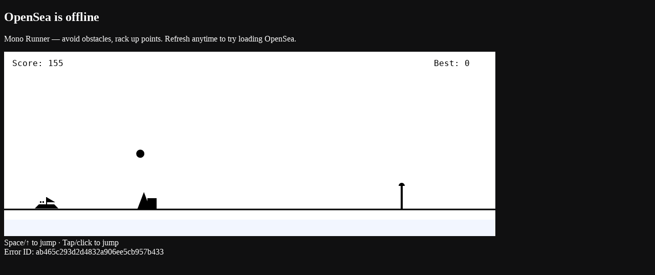

--- FILE ---
content_type: application/javascript; charset=utf-8
request_url: https://opensea.io/_next/static/chunks/56c448e13913b439.js?dpl=dpl_DupvrGW3wms5CixwB8Qx2yFdG77V
body_size: 13409
content:
(globalThis.TURBOPACK||(globalThis.TURBOPACK=[])).push(["object"==typeof document?document.currentScript:void 0,332238,999413,e=>{"use strict";e.s(["ActionTimelineFragment",()=>r],332238);var t=e.i(528198),n=e.i(282726);e.s(["ActionTimelineItemFragment",()=>i],999413);let i=(0,t.graphql)("\n  fragment ActionTimelineItem on BlockchainAction {\n    ... on BuyItemAction {\n      __typename\n      items {\n        imageUrl\n        id\n      }\n    }\n    ... on AcceptOfferAction {\n      __typename\n      items {\n        id\n      }\n    }\n    ... on ItemApprovalAction {\n      __typename\n      item {\n        collection {\n          name\n          imageUrl\n        }\n      }\n    }\n    ... on PaymentApprovalAction {\n      __typename\n      currency {\n        id\n        symbol\n      }\n    }\n    ... on CreateListingsAction {\n      items {\n        id\n      }\n    }\n    ... on CreateOffersAction {\n      items {\n        imageUrl\n        id\n      }\n    }\n    ... on UnwrapAction {\n      __typename\n      transactionSubmissionData {\n        to\n        chain {\n          identifier\n          nativeCurrency {\n            symbol\n          }\n          wrappedNativeCurrency {\n            symbol\n          }\n        }\n      }\n    }\n    ... on WrapAction {\n      __typename\n      transactionSubmissionData {\n        to\n        chain {\n          identifier\n          nativeCurrency {\n            symbol\n          }\n          wrappedNativeCurrency {\n            symbol\n          }\n        }\n      }\n    }\n    ... on MintAction {\n      __typename\n      collection {\n        imageUrl\n      }\n    }\n    ... on DropPublishAction {\n      __typename\n    }\n    ... on SvmBuyItemsAction {\n      __typename\n      items {\n        imageUrl\n        id\n      }\n    }\n    ... on ClaimTokenRewardAction {\n      __typename\n    }\n    ... on HyperliquidAuthAction {\n      __typename\n    }\n    ... on HyperliquidDepositAction {\n      __typename\n      depositData {\n        type\n      }\n    }\n  }\n"),r=(0,t.graphql)("\n    fragment ActionTimeline on BlockchainAction {\n      __typename\n      ...useScheduler_action\n      ...ActionTimelineItem\n    }\n  ",[n.useScheduler_actionFragment,i])},767139,(e,t,n)=>{"use strict";Object.defineProperty(n,"__esModule",{value:!0}),Object.defineProperty(n,"BailoutToCSR",{enumerable:!0,get:function(){return r}});let i=e.r(503904);function r(e){let{reason:t,children:n}=e;if("undefined"==typeof window)throw Object.defineProperty(new i.BailoutToCSRError(t),"__NEXT_ERROR_CODE",{value:"E394",enumerable:!1,configurable:!0});return n}},232707,(e,t,n)=>{"use strict";Object.defineProperty(n,"__esModule",{value:!0}),Object.defineProperty(n,"PreloadChunks",{enumerable:!0,get:function(){return a}});let i=e.r(705378),r=e.r(582310),s=e.r(412355),l=e.r(20701);function a(e){let{moduleIds:t}=e;if("undefined"!=typeof window)return null;let n=s.workAsyncStorage.getStore();if(void 0===n)return null;let a=[];if(n.reactLoadableManifest&&t){let e=n.reactLoadableManifest;for(let n of t){if(!e[n])continue;let t=e[n].files;a.push(...t)}}return 0===a.length?null:(0,i.jsx)(i.Fragment,{children:a.map(e=>{let t=n.assetPrefix+"/_next/"+(0,l.encodeURIPath)(e)+"?dpl=dpl_DupvrGW3wms5CixwB8Qx2yFdG77V";return e.endsWith(".css")?(0,i.jsx)("link",{precedence:"dynamic",href:t,rel:"stylesheet",as:"style"},e):((0,r.preload)(t,{as:"script",fetchPriority:"low"}),null)})})}},189244,(e,t,n)=>{"use strict";Object.defineProperty(n,"__esModule",{value:!0}),Object.defineProperty(n,"default",{enumerable:!0,get:function(){return c}});let i=e.r(705378),r=e.r(969498),s=e.r(767139),l=e.r(232707);function a(e){return{default:e&&"default"in e?e.default:e}}let o={loader:()=>Promise.resolve(a(()=>null)),loading:null,ssr:!0},c=function(e){let t={...o,...e},n=(0,r.lazy)(()=>t.loader().then(a)),c=t.loading;function d(e){let a=c?(0,i.jsx)(c,{isLoading:!0,pastDelay:!0,error:null}):null,o=!t.ssr||!!t.loading,d=o?r.Suspense:r.Fragment,u=t.ssr?(0,i.jsxs)(i.Fragment,{children:["undefined"==typeof window?(0,i.jsx)(l.PreloadChunks,{moduleIds:t.modules}):null,(0,i.jsx)(n,{...e})]}):(0,i.jsx)(s.BailoutToCSR,{reason:"next/dynamic",children:(0,i.jsx)(n,{...e})});return(0,i.jsx)(d,{...o?{fallback:a}:{},children:u})}return d.displayName="LoadableComponent",d}},254175,(e,t,n)=>{"use strict";Object.defineProperty(n,"__esModule",{value:!0}),Object.defineProperty(n,"default",{enumerable:!0,get:function(){return r}});let i=e.r(481258)._(e.r(189244));function r(e,t){var n;let r={};"function"==typeof e&&(r.loader=e);let s={...r,...t};return(0,i.default)({...s,modules:null==(n=s.loadableGenerated)?void 0:n.modules})}("function"==typeof n.default||"object"==typeof n.default&&null!==n.default)&&void 0===n.default.__esModule&&(Object.defineProperty(n.default,"__esModule",{value:!0}),Object.assign(n.default,n),t.exports=n.default)},144700,e=>{"use strict";e.s(["ShowChart",()=>s]);var t=e.i(705378),n=e.i(590268),i=e.i(790621),r=e.i(437153);let s=e=>{let s,l,a,o,c,d,u,m,f=(0,n.c)(15);f[0]!==e?({size:a,fill:o,fillAttribute:c,className:s,...l}=e,f[0]=e,f[1]=s,f[2]=l,f[3]=a,f[4]=o,f[5]=c):(s=f[1],l=f[2],a=f[3],o=f[4],c=f[5]);let h=void 0===a?24:a,p=void 0===o?"current":o,v=void 0===c?"currentColor":c;return f[6]!==s||f[7]!==p?(d=(0,r.classNames)((0,i.fillVariants)({fill:p}),s),f[6]=s,f[7]=p,f[8]=d):d=f[8],f[9]===Symbol.for("react.memo_cache_sentinel")?(u=(0,t.jsx)("path",{d:"m140-220-60-60 300-300 160 160 284-320 56 56-340 384-160-160-240 240Z"}),f[9]=u):u=f[9],f[10]!==v||f[11]!==l||f[12]!==h||f[13]!==d?(m=(0,t.jsx)("svg",{"aria-label":"Show Chart",className:d,fill:v,height:h,role:"img",viewBox:"0 -960 960 960",width:h,xmlns:"http://www.w3.org/2000/svg",...l,children:u}),f[10]=v,f[11]=l,f[12]=h,f[13]=d,f[14]=m):m=f[14],m}},480103,e=>{"use strict";function t(e){return e[0]}e.s(["head",()=>t])},406828,e=>{"use strict";e.s(["useFlagsReady",()=>i]);var t=e.i(969498),n=e.i(137010);let i=()=>{let{flagsReady:e}=(0,t.useContext)(n.FlagContext);return e}},714991,e=>{"use strict";e.s(["SwapModule",()=>et],714991);var t=e.i(705378),n=e.i(590268),i=e.i(437153),r=e.i(965523),s=e.i(999258),l=e.i(2795),a=e.i(950293),o=e.i(683269),c=e.i(465172),d=e.i(969498),u=e.i(565673),m=e.i(167532),f=e.i(600832),h=e.i(521593),p=e.i(137010),v=e.i(534838),g=e.i(633810),y=e.i(606216),x=e.i(60084),b=e.i(214099),w=e.i(69131),C=e.i(700213),j=e.i(175138),A=e.i(910424),_=e.i(21994),S=e.i(39771),T=e.i(339694),N=e.i(967593),I=e.i(131262);let q=()=>{let e,i,r,s,l,a,o,c,d,u=(0,n.c)(19),f=(0,m.useTranslations)("wallet.SwapHeader");return u[0]!==f?(e=f("swapTab"),u[0]=f,u[1]=e):e=u[1],u[2]!==e?(i=(0,t.jsx)(T.ToggleButtonGroupItem,{value:"swap",children:e}),u[2]=e,u[3]=i):i=u[3],u[4]!==f?(r=f("comingSoon"),u[4]=f,u[5]=r):r=u[5],u[6]!==f?(s=f("buyTab"),u[6]=f,u[7]=s):s=u[7],u[8]!==s?(l=(0,t.jsx)("span",{children:(0,t.jsx)(T.ToggleButtonGroupItem,{disabled:!0,value:"buy",children:s})}),u[8]=s,u[9]=l):l=u[9],u[10]!==r||u[11]!==l?(a=(0,t.jsx)(N.Tooltip,{content:r,children:l}),u[10]=r,u[11]=l,u[12]=a):a=u[12],u[13]!==i||u[14]!==a?(o=(0,t.jsxs)(T.ToggleButtonGroup,{size:"md",value:"swap",variant:"secondary",children:[i,a]}),u[13]=i,u[14]=a,u[15]=o):o=u[15],u[16]===Symbol.for("react.memo_cache_sentinel")?(c=(0,t.jsx)(I.SwapConfiguration,{}),u[16]=c):c=u[16],u[17]!==o?(d=(0,t.jsxs)(S.FlexCenter,{className:"w-full justify-between p-4",children:[o,c]}),u[17]=o,u[18]=d):d=u[18],d};var B=e.i(738480),E=e.i(258343),P=e.i(794576);function F(e){let r,s,l,o,d,u,f,h,p,v,g,y,x,b=(0,n.c)(28),{className:w,percent:C,usd:j}=e,A=(0,m.useTranslations)("wallet.SwapImpact");return b[0]!==w?(r=(0,i.classNames)("w-full items-center gap-1 p-4",w),b[0]=w,b[1]=r):r=b[1],b[2]!==A?(s=A("swapImpact"),b[2]=A,b[3]=s):s=b[3],b[4]!==s?(l=(0,t.jsx)(a.TextBody,{children:s}),b[4]=s,b[5]=l):l=b[5],b[6]!==A?(o=A("swapImpactTooltip"),b[6]=A,b[7]=o):o=b[7],b[8]===Symbol.for("react.memo_cache_sentinel")?(d=(0,t.jsx)(a.TextBody,{color:"text-secondary",children:(0,t.jsx)(P.Info,{size:16})}),b[8]=d):d=b[8],b[9]!==o?(u=(0,t.jsx)(N.Tooltip,{content:o,children:d}),b[9]=o,b[10]=u):u=b[10],b[11]!==l||b[12]!==u?(f=(0,t.jsxs)(S.FlexCenter,{className:"gap-1.5",children:[l,u]}),b[11]=l,b[12]=u,b[13]=f):f=b[13],b[14]!==j?(h=(0,t.jsxs)(a.TextBody,{className:"font-mono",color:"text-secondary",children:["(",(0,t.jsx)(B.NumberDisplay,{display:"usd",value:j}),")"]}),b[14]=j,b[15]=h):h=b[15],b[16]===Symbol.for("react.memo_cache_sentinel")?(p={maximumFractionDigits:2},b[16]=p):p=b[16],b[17]!==C?(v=(0,c.bn)(C).div(100),b[17]=C,b[18]=v):v=b[18],b[19]!==v?(g=(0,t.jsx)(a.TextBody,{asChild:!0,color:"error-1",children:(0,t.jsx)(B.NumberDisplay,{custom:p,display:"percent",value:v})}),b[19]=v,b[20]=g):g=b[20],b[21]!==g||b[22]!==h?(y=(0,t.jsxs)(S.FlexCenter,{className:"gap-1.5",children:[h,g]}),b[21]=g,b[22]=h,b[23]=y):y=b[23],b[24]!==r||b[25]!==y||b[26]!==f?(x=(0,t.jsxs)(E.SpaceBetween,{className:r,children:[f,y]}),b[24]=r,b[25]=y,b[26]=f,b[27]=x):x=b[27],x}var R=e.i(147850),z=e.i(276015),k=e.i(140501),L=e.i(450917),D=e.i(463138),O=e.i(248452),U=e.i(529652),M=e.i(206849),Z=e.i(901562),Q=e.i(818767),H=e.i(488485);let V=e=>{var l,a,o,d;let f,h,p,g,x,b,w,C,j,A,_,T,N,I,q,B,E,P,F,V=(0,n.c)(77),{surface:W,onChangeFromCurrency:G,onChangeToQuantity:K,onChangeToCurrency:Y,autoFocusFromCurrency:$,enableUsdInput:J}=e,X=void 0===$||$,ee=void 0!==J&&J,{isLoadingQuote:et,container:en,actions:ei,isLoadingInitialToCurrency:er,isLoadingInitialFromCurrency:es,quote:el,isCurrencySelectionDisabled:ea,actionsStatus:eo}=(0,y.useSwapContext)(),ec=(0,m.useTranslations)("wallet.SwapPanel"),{hasGas:ed,gasSymbol:eu}=(0,H.useSwapGasCheck)(),{getChain:em}=(0,R.useChains)(),{chainArch:ef}=(0,O.useAccount)(),eh=(0,Z.useConnections)(),{connect:ep}=(0,M.useConnect)(),{requireCompatibleWallet:ev}=(0,Q.useRequireCompatibleWallet)(),{control:eg,setValue:ey}=(0,u.useFormContext)();V[0]!==eg?(f={control:eg},V[0]=eg,V[1]=f):f=V[1];let{errors:ex}=(0,u.useFormState)(f),eb=(0,v.useNeedsCompatibleWallet)();V[2]===Symbol.for("react.memo_cache_sentinel")?(h=["fromCurrency","fromQuantity","toCurrency","toQuantity"],V[2]=h):h=V[2],V[3]!==eg?(p={control:eg,name:h},V[3]=eg,V[4]=p):p=V[4];let[ew,eC,ej,eA]=(0,u.useWatch)(p),e_=(null==ej?void 0:ej.restrictSwapsToSameChain)&&(null==ej?void 0:ej.chainIdentifier)?ej.chainIdentifier:void 0,eS=(null==ew?void 0:ew.restrictSwapsToSameChain)&&(null==ew?void 0:ew.chainIdentifier)?ew.chainIdentifier:void 0,eT=null==el?void 0:el.swapRoutes[0];e:{if((null==eT?void 0:eT.__typename)==="SwapRoute"){g=eT.pricePerFromAsset.usd;break e}g=void 0}let eN=g;t:{if((null==eT?void 0:eT.__typename)==="SwapRoute"){x=eT.pricePerToAsset.usd;break t}x=void 0}let eI=x,eq=(0,U.useAddress)();V[5]!==eo.isLoading||V[6]!==eq||V[7]!==(null==(l=ex.fromQuantity)?void 0:l.message)||V[8]!==eu||V[9]!==ed||V[10]!==ec?(b=()=>{var e;let t=eo.isLoading,n=null==(e=ex.fromQuantity)?void 0:e.message,i=!ed&&eq?ec("insufficientGas",{symbol:null!=eu?eu:""}):void 0;if("Insufficient balance"!==n||!t)return i&&t||null!=n?n:i},V[5]=eo.isLoading,V[6]=eq,V[7]=null==(o=ex.fromQuantity)?void 0:o.message,V[8]=eu,V[9]=ed,V[10]=ec,V[11]=b):b=V[11];let eB=b;V[12]!==ef||V[13]!==ep||V[14]!==eh||V[15]!==em?(w=e=>{var t;let n=null==(t=em(e.chainIdentifier))?void 0:t.arch;if(n&&n!==ef){let e=eh.find(e=>e.chainArch===n);e&&ep(e.connector)}},V[12]=ef,V[13]=ep,V[14]=eh,V[15]=em,V[16]=w):w=V[16];let eE=w;V[17]!==ei||V[18]!==eo.isLoading||V[19]!==eo.isPending||V[20]!==X||V[21]!==eE||V[22]!==en||V[23]!==eg||V[24]!==ee||V[25]!==eC||V[26]!==eN||V[27]!==eB||V[28]!==ea||V[29]!==es||V[30]!==e_||V[31]!==eb||V[32]!==G||V[33]!==ev||V[34]!==W?(C=e=>{let{field:n}=e;return(0,t.jsx)(u.Controller,{control:eg,name:"fromCurrency",render:e=>{let{field:i}=e;return(0,t.jsx)(D.CurrencyQuantityInput,{container:en,currency:i.value,direction:"from",disableCurrencySelection:ea||eb,enableUsdInput:ee,error:(()=>{let e=n.value?(0,c.bn)(n.value):void 0;return e&&!e.isNaN()&&e.gt(0)})()&&0===ei.length?eB():void 0,isDisabled:eo.isPending||eo.isLoading||eb,isLoadingCurrency:es,isSwapContext:!0,limitToChain:e_,onCurrencyChange:async e=>{!1!==await (null==G?void 0:G(e,i.value))&&(eE(e),await ev(e)&&i.onChange(e))},onQuantityChange:e=>{n.onChange(e)},overrides:{Input:{autoFocus:X}},quantity:eC,surface:W,usdValue:eN})}})},V[17]=ei,V[18]=eo.isLoading,V[19]=eo.isPending,V[20]=X,V[21]=eE,V[22]=en,V[23]=eg,V[24]=ee,V[25]=eC,V[26]=eN,V[27]=eB,V[28]=ea,V[29]=es,V[30]=e_,V[31]=eb,V[32]=G,V[33]=ev,V[34]=W,V[35]=C):C=V[35],V[36]!==eg||V[37]!==C?(j=(0,t.jsx)(u.Controller,{control:eg,name:"fromQuantity",render:C}),V[36]=eg,V[37]=C,V[38]=j):j=V[38],V[39]===Symbol.for("react.memo_cache_sentinel")?(A=(0,t.jsx)(s.Separator,{className:"flex-1",variant:"solid"}),V[39]=A):A=V[39],V[40]===Symbol.for("react.memo_cache_sentinel")?(_=(0,i.classNames)("flex items-center justify-center","size-8 rounded-full p-1.5"),V[40]=_):_=V[40];let eP=!ej;return V[41]!==ew||V[42]!==G||V[43]!==Y||V[44]!==ey||V[45]!==ej?(T=()=>{ej&&(ey("fromCurrency",ej),null==G||G(ej,ew),ey("toCurrency",ew),null==Y||Y(ew,ej),ey("fromQuantity",void 0,{shouldValidate:!0}),ey("toQuantity",void 0,{shouldValidate:!0}))},V[41]=ew,V[42]=G,V[43]=Y,V[44]=ey,V[45]=ej,V[46]=T):T=V[46],V[47]===Symbol.for("react.memo_cache_sentinel")?(N=(0,t.jsx)(z.ArrowDownward,{size:20}),V[47]=N):N=V[47],V[48]!==eP||V[49]!==T?(I=(0,t.jsx)(L.Button,{className:_,disabled:eP,onClick:T,variant:"secondary",children:N}),V[48]=eP,V[49]=T,V[50]=I):I=V[50],V[51]===Symbol.for("react.memo_cache_sentinel")?(q=(0,t.jsx)(s.Separator,{className:"flex-1",variant:"solid"}),V[51]=q):q=V[51],V[52]!==I?(B=(0,t.jsxs)(S.FlexCenter,{children:[A,I,q]}),V[52]=I,V[53]=B):B=V[53],V[54]!==eo.isLoading||V[55]!==eo.isPending||V[56]!==en||V[57]!==(null==(a=ex.toQuantity)?void 0:a.message)||V[58]!==ea||V[59]!==er||V[60]!==et||V[61]!==eS||V[62]!==eb||V[63]!==Y||V[64]!==K||V[65]!==ev||V[66]!==W||V[67]!==eA||V[68]!==eI?(E=e=>{var n;let{field:i}=e;return(0,t.jsx)(D.CurrencyQuantityInput,{container:en,currency:i.value,direction:"to",disableCurrencySelection:ea||eb,error:null==(n=ex.toQuantity)?void 0:n.message,isDisabled:eo.isPending||eo.isLoading||eb,isLoading:et,isLoadingCurrency:er,isSwapContext:!0,limitToChain:eS,onCurrencyChange:async e=>{!1!==await (null==Y?void 0:Y(e,i.value))&&await ev(e)&&i.onChange(e)},onQuantityChange:e=>{null==K||K(e,eA)},quantity:eA,surface:W,usdValue:eI})},V[54]=eo.isLoading,V[55]=eo.isPending,V[56]=en,V[57]=null==(d=ex.toQuantity)?void 0:d.message,V[58]=ea,V[59]=er,V[60]=et,V[61]=eS,V[62]=eb,V[63]=Y,V[64]=K,V[65]=ev,V[66]=W,V[67]=eA,V[68]=eI,V[69]=E):E=V[69],V[70]!==eg||V[71]!==E?(P=(0,t.jsx)(u.Controller,{control:eg,name:"toCurrency",render:E}),V[70]=eg,V[71]=E,V[72]=P):P=V[72],V[73]!==j||V[74]!==B||V[75]!==P?(F=(0,t.jsx)(r.FlexColumn,{className:"relative",children:(0,t.jsxs)(k.LayoutGroup,{children:[j,B,P]})}),V[73]=j,V[74]=B,V[75]=P,V[76]=F):F=V[76],F};var W=e.i(589553),G=e.i(254842),K=e.i(558272);function Y(e){let i,s,l,o=(0,n.c)(7),{title:c,description:d}=e;return o[0]!==c?(i=(0,t.jsx)(a.TextBody,{size:"xs",weight:"semibold",children:c}),o[0]=c,o[1]=i):i=o[1],o[2]!==d?(s=(0,t.jsx)(a.TextBody,{color:"text-secondary",size:"xs",children:d}),o[2]=d,o[3]=s):s=o[3],o[4]!==i||o[5]!==s?(l=(0,t.jsxs)(r.FlexColumn,{className:"gap-1 pt-3",children:[i,s]}),o[4]=i,o[5]=s,o[6]=l):l=o[6],l}function $(e){let i,r,s,l,o,c=(0,n.c)(15),{warnings:d,symbol:u}=e,f=(0,m.useTranslations)("wallet.SwapWarning");if(0===d.length)return null;if(c[0]!==f||c[1]!==d){let e;c[3]!==f?(e=e=>(0,t.jsx)(Y,{description:f("".concat(e,".description")),title:f("".concat(e,".title"))},e),c[3]=f,c[4]=e):e=c[4],i=d.map(e),c[0]=f,c[1]=d,c[2]=i}else i=c[2];return c[5]===Symbol.for("react.memo_cache_sentinel")?(r=(0,t.jsx)("div",{className:"rounded-sm border border-legendary bg-caution-transparent-1 p-0.5",children:(0,t.jsx)(K.ErrorIcon,{fill:"caution",size:16})}),c[5]=r):r=c[5],c[6]!==u||c[7]!==f||c[8]!==d.length?(s=f("title",{count:d.length,symbol:u}),c[6]=u,c[7]=f,c[8]=d.length,c[9]=s):s=c[9],c[10]!==s?(l=(0,t.jsxs)(G.Flex,{className:"items-center gap-2",children:[r,(0,t.jsx)(a.TextBody,{size:"sm",children:s})]}),c[10]=s,c[11]=l):l=c[11],c[12]!==i||c[13]!==l?(o=(0,t.jsx)("div",{className:"p-4",children:(0,t.jsx)(W.Collapsible,{className:"w-full",content:i,children:l})}),c[12]=i,c[13]=l,c[14]=o):o=c[14],o}function J(){let e,i,l,a,o,c,d=(0,n.c)(15),{control:m}=(0,u.useFormContext)();d[0]===Symbol.for("react.memo_cache_sentinel")?(e=["fromCurrency","toCurrency"],d[0]=e):e=d[0],d[1]!==m?(i={control:m,name:e},d[1]=m,d[2]=i):i=d[2];let[f,h]=(0,u.useWatch)(i),p=!!h&&f.contractAddress===h.contractAddress&&f.chainIdentifier===h.chainIdentifier,v=h&&h.warnings.length>0;if(!(f.warnings.length>0||v))return null;let g=f.symbol;return d[3]!==f.warnings?(l=f.warnings.map(ee),d[3]=f.warnings,d[4]=l):l=d[4],d[5]!==f.symbol||d[6]!==l?(a=(0,t.jsx)($,{symbol:g,warnings:l}),d[5]=f.symbol,d[6]=l,d[7]=a):a=d[7],d[8]!==h||d[9]!==v||d[10]!==p?(o=!p&&v&&(0,t.jsxs)(t.Fragment,{children:[(0,t.jsx)("div",{className:"px-4",children:(0,t.jsx)(s.Separator,{})}),(0,t.jsx)($,{symbol:h.symbol,warnings:h.warnings.map(X)})]}),d[8]=h,d[9]=v,d[10]=p,d[11]=o):o=d[11],d[12]!==a||d[13]!==o?(c=(0,t.jsxs)(r.FlexColumn,{className:"mt-4 rounded-md border border-border-1 bg-bg-app",children:[a,o]}),d[12]=a,d[13]=o,d[14]=c):c=d[14],c}function X(e){return e.featureId}function ee(e){return e.featureId}function et(e){var S,T;let N,I,B,E,P,R,z,k,L,D,O,U,M,Z,Q,H,W,G,K,Y,$,X,ee,et,en=(0,n.c)(60);en[0]!==e?({onCompleted:I,surface:E,buttonColor:N,...B}=e,en[0]=e,en[1]=N,en[2]=I,en[3]=B,en[4]=E):(N=en[1],I=en[2],B=en[3],E=en[4]);let ei=void 0===E?"inline":E,{control:er}=(0,u.useFormContext)(),{addToast:es,removeToast:el}=(0,o.useToasts)();en[5]===Symbol.for("react.memo_cache_sentinel")?(P=["customDestinationWalletEnabled","fromCurrency"],en[5]=P):P=en[5],en[6]!==er?(R={control:er,name:P},en[6]=er,en[7]=R):R=en[7];let[ea,eo]=(0,u.useWatch)(R),ec=(0,m.useTranslations)("wallet.SwapModule"),{hasQuoteError:ed,reset:eu,quote:em,shouldShowConfirmationModal:ef}=(0,y.useSwapContext)(),{refreshBalances:eh}=(0,h.useBalances)(),[ep,ev]=(0,d.useState)();en[8]!==I||en[9]!==ep||en[10]!==eh||en[11]!==el||en[12]!==eu?(z=e=>{el(ep),ev(void 0),I(e),eu(),setTimeout(eh,1e3)},en[8]=I,en[9]=ep,en[10]=eh,en[11]=el,en[12]=eu,en[13]=z):z=en[13];let eg=z;en[14]!==es||en[15]!==(null==em?void 0:em.swapRoutes[0])||en[16]!==ec?(k=()=>{let e=null==em?void 0:em.swapRoutes[0];ev(es({title:(0,t.jsx)(a.TextBody,{weight:"semibold",children:ec("swapping")}),duration:1/0,icon:(0,t.jsx)(l.Spinner,{size:"xs"}),description:e?(0,t.jsx)(f.SwapToastContent,{route:e}):void 0}))},en[14]=es,en[15]=null==em?void 0:em.swapRoutes[0],en[16]=ec,en[17]=k):k=en[17];let ey=k,ex=(0,x.useCanLoadQuote)(),eb=(0,v.useNeedsCompatibleWallet)();en[18]!==em?(D=(L=em?(0,g.readSwapImpactFromQuote)(em):void 0)&&(0,c.bn)(L.percent).lt(b.SWAP_IMPACT_WARNING_THRESHOLD),en[18]=em,en[19]=L,en[20]=D):(L=en[19],D=en[20]);let ew=D,[eC,ej]=(0,d.useState)(!0),{flags:eA}=(0,d.useContext)(p.FlagContext),e_=!!eA.usdSwapInputEnabled,eS=null!=(S=eA.usdSwapInputDisabledTokens)?S:[];e:{if(!e_){O=!1;break e}if(!eo){O=e_;break e}let e="".concat(eo.chainIdentifier,":").concat(eo.contractAddress);O=!eS.includes(e)}let eT=O;en[21]===Symbol.for("react.memo_cache_sentinel")?(U=(0,i.classNames)("rounded-xl border border-border-1 bg-bg-primary shadow-xs"),en[21]=U):U=en[21],en[22]!==ei?(M="inline"===ei&&(0,t.jsxs)(t.Fragment,{children:[(0,t.jsx)(q,{}),(0,t.jsx)(s.Separator,{variant:"solid"})]}),en[22]=ei,en[23]=M):M=en[23];let eN=null!=(T=B.enableUsdInput)?T:eT;return en[24]!==ei||en[25]!==B||en[26]!==eN?(Z=(0,t.jsx)(V,{surface:ei,...B,enableUsdInput:eN}),en[24]=ei,en[25]=B,en[26]=eN,en[27]=Z):Z=en[27],en[28]===Symbol.for("react.memo_cache_sentinel")?(Q=(0,t.jsx)(s.Separator,{variant:"solid"}),en[28]=Q):Q=en[28],en[29]!==ea||en[30]!==eb?(H=ea&&!eb&&(0,t.jsxs)(t.Fragment,{children:[(0,t.jsx)(j.SwapDestination,{}),(0,t.jsx)(s.Separator,{variant:"solid"})]}),en[29]=ea,en[30]=eb,en[31]=H):H=en[31],en[32]!==ex||en[33]!==eC||en[34]!==ed?(W=ex&&!ed&&(0,t.jsxs)(t.Fragment,{children:[(0,t.jsx)(A.SwapDetails,{collapsed:eC,setCollapsed:ej}),(0,t.jsx)(s.Separator,{variant:"solid"})]}),en[32]=ex,en[33]=eC,en[34]=ed,en[35]=W):W=en[35],en[36]!==eC||en[37]!==ew||en[38]!==L?(G=ew&&eC&&(0,t.jsxs)(t.Fragment,{children:[(0,t.jsx)(F,{percent:L.percent,usd:L.usd}),(0,t.jsx)(s.Separator,{variant:"solid"})]}),en[36]=eC,en[37]=ew,en[38]=L,en[39]=G):G=en[39],en[40]!==N||en[41]!==eg||en[42]!==ey||en[43]!==ei?(K=(0,t.jsx)(w.SwapActions,{buttonColor:N,onCompleted:eg,onTransactionStart:ey,surface:ei}),en[40]=N,en[41]=eg,en[42]=ey,en[43]=ei,en[44]=K):K=en[44],en[45]!==Z||en[46]!==H||en[47]!==W||en[48]!==G||en[49]!==K||en[50]!==M?(Y=(0,t.jsxs)(r.FlexColumn,{className:U,"data-testid":"swap-module",children:[M,Z,Q,H,W,G,K]}),en[45]=Z,en[46]=H,en[47]=W,en[48]=G,en[49]=K,en[50]=M,en[51]=Y):Y=en[51],en[52]===Symbol.for("react.memo_cache_sentinel")?($=(0,t.jsx)(J,{}),en[52]=$):$=en[52],en[53]!==Y?(X=(0,t.jsxs)(_.SwapForm,{children:[Y,$]}),en[53]=Y,en[54]=X):X=en[54],en[55]!==ef?(ee=(0,t.jsx)(C.SwapConfirmationModal,{open:ef}),en[55]=ef,en[56]=ee):ee=en[56],en[57]!==X||en[58]!==ee?(et=(0,t.jsxs)(t.Fragment,{children:[X,ee]}),en[57]=X,en[58]=ee,en[59]=et):et=en[59],et}},282825,e=>{"use strict";e.s(["Publish",()=>s]);var t=e.i(705378),n=e.i(590268),i=e.i(790621),r=e.i(437153);function s(e){let s,l,a,o,c,d,u,m,f=(0,n.c)(15);f[0]!==e?({size:a,fill:o,fillAttribute:c,className:s,...l}=e,f[0]=e,f[1]=s,f[2]=l,f[3]=a,f[4]=o,f[5]=c):(s=f[1],l=f[2],a=f[3],o=f[4],c=f[5]);let h=void 0===a?24:a,p=void 0===o?"current":o,v=void 0===c?"currentColor":c;return f[6]!==s||f[7]!==p?(d=(0,r.classNames)((0,i.fillVariants)({fill:p}),s),f[6]=s,f[7]=p,f[8]=d):d=f[8],f[9]===Symbol.for("react.memo_cache_sentinel")?(u=(0,t.jsx)("path",{d:"M440-160v-326L336-382l-56-58 200-200 200 200-56 58-104-104v326h-80ZM160-600v-120q0-33 23.5-56.5T240-800h480q33 0 56.5 23.5T800-720v120h-80v-120H240v120h-80Z"}),f[9]=u):u=f[9],f[10]!==v||f[11]!==l||f[12]!==h||f[13]!==d?(m=(0,t.jsx)("svg",{"aria-label":"Publish",className:d,fill:v,height:h,role:"img",viewBox:"0 -960 960 960",width:h,xmlns:"http://www.w3.org/2000/svg",...l,children:u}),f[10]=v,f[11]=l,f[12]=h,f[13]=d,f[14]=m):m=f[14],m}},889313,e=>{"use strict";e.s(["Wallet",()=>s]);var t=e.i(705378),n=e.i(590268),i=e.i(790621),r=e.i(437153);let s=e=>{let s,l,a,o,c,d,u,m,f=(0,n.c)(15);f[0]!==e?({size:a,fill:o,fillAttribute:c,className:s,...l}=e,f[0]=e,f[1]=s,f[2]=l,f[3]=a,f[4]=o,f[5]=c):(s=f[1],l=f[2],a=f[3],o=f[4],c=f[5]);let h=void 0===a?24:a,p=void 0===o?"current":o,v=void 0===c?"currentColor":c;return f[6]!==s||f[7]!==p?(d=(0,r.classNames)((0,i.fillVariants)({fill:p}),s),f[6]=s,f[7]=p,f[8]=d):d=f[8],f[9]===Symbol.for("react.memo_cache_sentinel")?(u=(0,t.jsx)("path",{d:"M240-160q-66 0-113-47T80-320v-320q0-66 47-113t113-47h480q66 0 113 47t47 113v320q0 66-47 113t-113 47H240Zm0-480h480q22 0 42 5t38 16v-21q0-33-23.5-56.5T720-720H240q-33 0-56.5 23.5T160-640v21q18-11 38-16t42-5Zm-74 130 445 108q9 2 18 0t17-8l139-116q-11-15-28-24.5t-37-9.5H240q-26 0-45.5 13.5T166-510Z"}),f[9]=u):u=f[9],f[10]!==v||f[11]!==l||f[12]!==h||f[13]!==d?(m=(0,t.jsx)("svg",{"aria-label":"Wallet",className:d,fill:v,height:h,viewBox:"0 -960 960 960",width:h,xmlns:"http://www.w3.org/2000/svg",...l,role:"img",children:u}),f[10]=v,f[11]=l,f[12]=h,f[13]=d,f[14]=m):m=f[14],m}},331348,e=>{"use strict";e.s(["Send",()=>s]);var t=e.i(705378),n=e.i(590268),i=e.i(790621),r=e.i(437153);let s=e=>{let s,l,a,o,c,d,u,m,f=(0,n.c)(15);f[0]!==e?({size:a,fill:o,fillAttribute:c,className:s,...l}=e,f[0]=e,f[1]=s,f[2]=l,f[3]=a,f[4]=o,f[5]=c):(s=f[1],l=f[2],a=f[3],o=f[4],c=f[5]);let h=void 0===a?24:a,p=void 0===o?"current":o,v=void 0===c?"currentColor":c;return f[6]!==s||f[7]!==p?(d=(0,r.classNames)((0,i.fillVariants)({fill:p}),s),f[6]=s,f[7]=p,f[8]=d):d=f[8],f[9]===Symbol.for("react.memo_cache_sentinel")?(u=(0,t.jsx)("path",{d:"M120-160v-640l760 320-760 320Zm80-120 474-200-474-200v140l240 60-240 60v140Zm0 0v-400 400Z"}),f[9]=u):u=f[9],f[10]!==v||f[11]!==l||f[12]!==h||f[13]!==d?(m=(0,t.jsx)("svg",{"aria-label":"Send",className:d,fill:v,height:h,role:"img",viewBox:"0 -960 960 960",width:h,xmlns:"http://www.w3.org/2000/svg",...l,children:u}),f[10]=v,f[11]=l,f[12]=h,f[13]=d,f[14]=m):m=f[14],m}},661772,e=>{"use strict";e.s(["Settings",()=>s]);var t=e.i(705378),n=e.i(590268),i=e.i(790621),r=e.i(437153);let s=e=>{let s,l,a,o,c,d,u,m,f=(0,n.c)(15);f[0]!==e?({size:a,fill:o,fillAttribute:c,className:s,...l}=e,f[0]=e,f[1]=s,f[2]=l,f[3]=a,f[4]=o,f[5]=c):(s=f[1],l=f[2],a=f[3],o=f[4],c=f[5]);let h=void 0===a?24:a,p=void 0===o?"current":o,v=void 0===c?"currentColor":c;return f[6]!==s||f[7]!==p?(d=(0,r.classNames)((0,i.fillVariants)({fill:p}),s),f[6]=s,f[7]=p,f[8]=d):d=f[8],f[9]===Symbol.for("react.memo_cache_sentinel")?(u=(0,t.jsx)("path",{d:"m370-80-16-128q-13-5-24.5-12T307-235l-119 50L78-375l103-78q-1-7-1-13.5v-27q0-6.5 1-13.5L78-585l110-190 119 50q11-8 23-15t24-12l16-128h220l16 128q13 5 24.5 12t22.5 15l119-50 110 190-103 78q1 7 1 13.5v27q0 6.5-2 13.5l103 78-110 190-118-50q-11 8-23 15t-24 12L590-80H370Zm70-80h79l14-106q31-8 57.5-23.5T639-327l99 41 39-68-86-65q5-14 7-29.5t2-31.5q0-16-2-31.5t-7-29.5l86-65-39-68-99 42q-22-23-48.5-38.5T533-694l-13-106h-79l-14 106q-31 8-57.5 23.5T321-633l-99-41-39 68 86 64q-5 15-7 30t-2 32q0 16 2 31t7 30l-86 65 39 68 99-42q22 23 48.5 38.5T427-266l13 106Zm42-180q58 0 99-41t41-99q0-58-41-99t-99-41q-59 0-99.5 41T342-480q0 58 40.5 99t99.5 41Zm-2-140Z"}),f[9]=u):u=f[9],f[10]!==v||f[11]!==l||f[12]!==h||f[13]!==d?(m=(0,t.jsx)("svg",{"aria-label":"Settings",className:d,fill:v,height:h,role:"img",viewBox:"0 -960 960 960",width:h,xmlns:"http://www.w3.org/2000/svg",...l,children:u}),f[10]=v,f[11]=l,f[12]=h,f[13]=d,f[14]=m):m=f[14],m}},65632,e=>{"use strict";e.s(["RenderImageProvider",()=>l,"useRenderImage",()=>a]);var t=e.i(705378),n=e.i(590268),i=e.i(36829),r=e.i(969498);let s=(0,r.createContext)({renderImage:o});function l(e){let i,r,l=(0,n.c)(5),{children:a,renderImage:c}=e,d=void 0===c?o:c;return l[0]!==d?(i={renderImage:d},l[0]=d,l[1]=i):i=l[1],l[2]!==a||l[3]!==i?(r=(0,t.jsx)(s.Provider,{value:i,children:a}),l[2]=a,l[3]=i,l[4]=r):r=l[4],r}function a(){return(0,r.useContext)(s)}function o(e){let r,s,l,a,o,c,d,u,m,f,h=(0,n.c)(26);if(h[0]!==e?({src:u,size:d,frameTime:a,fit:s,format:l,quality:o,boost:r,...c}=e,h[0]=e,h[1]=r,h[2]=s,h[3]=l,h[4]=a,h[5]=o,h[6]=c,h[7]=d,h[8]=u):(r=h[1],s=h[2],l=h[3],a=h[4],o=h[5],c=h[6],d=h[7],u=h[8]),!u){let e;return h[9]!==c||h[10]!==d?(e=(0,t.jsx)("img",{height:d,src:"[data-uri]",width:d,...c}),h[9]=c,h[10]=d,h[11]=e):e=h[11],e}if(h[12]!==r||h[13]!==s||h[14]!==l||h[15]!==a||h[16]!==o||h[17]!==c.height||h[18]!==c.width||h[19]!==d||h[20]!==u){var p,v;m=i.optimize(u,{height:null!=(p=c.height)?p:d,width:null!=(v=c.width)?v:d,frameTime:a,fit:s,format:l,quality:o,boost:r}),h[12]=r,h[13]=s,h[14]=l,h[15]=a,h[16]=o,h[17]=c.height,h[18]=c.width,h[19]=d,h[20]=u,h[21]=m}else m=h[21];let g=m;return h[22]!==g||h[23]!==c||h[24]!==d?(f=(0,t.jsx)("img",{height:d,src:g,width:d,...c}),h[22]=g,h[23]=c,h[24]=d,h[25]=f):f=h[25],f}},769958,698722,e=>{"use strict";e.s(["CurrencyItemChainBadge",()=>m],769958);var t=e.i(705378),n=e.i(590268),i=e.i(147850),r=e.i(437153),s=e.i(967593),l=e.i(167532);e.s(["Avatar",()=>u],698722);var a=e.i(301669),o=e.i(334344),c=e.i(65632);let d=function(e){let i,r,s=(0,n.c)(5);s[0]!==e?({...i}=e,s[0]=e,s[1]=i):i=s[1];let{renderImage:l}=(0,c.useRenderImage)();return s[2]!==i||s[3]!==l?(r=(0,t.jsx)(o.Avatar,{renderImage:l,...i}),s[2]=i,s[3]=l,s[4]=r):r=s[4],r};d.Badge=a.AvatarBadge;let u=d;function m(e){let a,o,c,d,m,f,h,p=(0,n.c)(34),{identifier:v,size:g,className:y}=e,x=void 0===g?"md":g,b=(0,l.useTranslations)("wallet.CurrencyItemChainBadge"),{getLogo:w,getName:C}=(0,i.useChains)();if(p[0]!==w||p[1]!==C||p[2]!==v||p[3]!==b){let e,t,n,i,l,d=C(v);p[7]!==w||p[8]!==v?(e=w(v,{square:!0}),p[7]=w,p[8]=v,p[9]=e):e=p[9];let u=e;p[10]!==C||p[11]!==v?(t=C(v),p[10]=C,p[11]=v,p[12]=t):t=p[12];let m="src"in u&&"size-full";p[13]!==m?(n=(0,r.classNames)("text-white",m),p[13]=m,p[14]=n):n=p[14],p[15]!==u?(i="icon"in u&&{overrides:{Icon:{size:"100%"}}},p[15]=u,p[16]=i):i=p[16],p[17]!==u||p[18]!==t||p[19]!==n||p[20]!==i?(l={...u,title:t,className:n,...i},p[17]=u,p[18]=t,p[19]=n,p[20]=i,p[21]=l):l=p[21],o=l,a=s.Tooltip,c=b("chain",{name:d}),p[0]=w,p[1]=C,p[2]=v,p[3]=b,p[4]=a,p[5]=o,p[6]=c}else a=p[4],o=p[5],c=p[6];return p[22]!==y?(d=(0,r.classNames)("bg-black p-0",y),p[22]=y,p[23]=d):d=p[23],p[24]!==o?(m=(0,t.jsx)(u,{...o}),p[24]=o,p[25]=m):m=p[25],p[26]!==x||p[27]!==d||p[28]!==m?(f=(0,t.jsx)(u.Badge,{className:d,size:x,children:m}),p[26]=x,p[27]=d,p[28]=m,p[29]=f):f=p[29],p[30]!==a||p[31]!==c||p[32]!==f?(h=(0,t.jsx)(a,{content:c,children:f}),p[30]=a,p[31]=c,p[32]=f,p[33]=h):h=p[33],h}},227440,566402,e=>{"use strict";e.s(["useTrackEvent",()=>i],227440);var t=e.i(969498);e.s(["TrackEventContext",()=>n],566402);let n=(0,t.createContext)({trackEvent:(e,t)=>{console.error(e,t)}});function i(){let{trackEvent:e}=(0,t.useContext)(n);return e}},485435,879088,e=>{"use strict";e.s(["buildPerpetualUrl",()=>r,"usePerpetualUrl",()=>i],485435),e.s(["PERPETUAL_NAVIGATION_TABS",()=>t,"getPerpetualTabById",()=>n],879088);let t=[{id:"positions",subpath:"/positions"},{id:"openOrders",subpath:"/open-orders"},{id:"tradeHistory",subpath:"/trade-history"},{id:"fundings",subpath:"/fundings"}],n=e=>{let n=t.find(t=>t.id===e);if(!n)throw Error("Perpetual tab with id ".concat(e," not found"));return n};function i(){return{getPerpetualUrlBySymbol:(e,t)=>r(e,t)}}function r(e,t){var i;let r=t?n(t):void 0;return"/perpetual/".concat(e)+(null!=(i=null==r?void 0:r.subpath)?i:"")}},929104,e=>{"use strict";e.s(["deployContract",()=>i]);var t=e.i(640429),n=e.i(291255);function i(e,i){let{abi:r,args:s,bytecode:l,...a}=i,o=(0,t.encodeDeployData)({abi:r,args:s,bytecode:l});return(0,n.sendTransaction)(e,{...a,...a.authorizationList?{to:null}:{},data:o})}},819021,e=>{"use strict";e.s(["isAddressEqual",()=>i]);var t=e.i(758980),n=e.i(901370);function i(e,i){if(!(0,n.isAddress)(e,{strict:!1}))throw new t.InvalidAddressError({address:e});if(!(0,n.isAddress)(i,{strict:!1}))throw new t.InvalidAddressError({address:i});return e.toLowerCase()===i.toLowerCase()}},822164,771613,e=>{"use strict";e.s(["serializeSignature",()=>r],822164);var t=e.i(300059),n=e.i(929332),i=e.i(909961);function r(e){let{r,s,to:l="hex",v:a,yParity:o}=e,c=(()=>{if(0===o||1===o)return o;if(a&&(27n===a||28n===a||a>=35n))return+(a%2n===0n);throw Error("Invalid `v` or `yParity` value")})(),d="0x".concat(new t.secp256k1.Signature((0,n.hexToBigInt)(r),(0,n.hexToBigInt)(s)).toCompactHex()).concat(0===c?"1b":"1c");return"hex"===l?d:(0,i.hexToBytes)(d)}e.s(["hashMessage",()=>c],771613);var s=e.i(392019),l=e.i(525816),a=e.i(636068),o=e.i(265710);function c(e,t){return(0,s.keccak256)(function(e){let t="string"==typeof e?(0,o.stringToHex)(e):"string"==typeof e.raw?e.raw:(0,o.bytesToHex)(e.raw),n=(0,o.stringToHex)("".concat("\x19Ethereum Signed Message:\n").concat((0,a.size)(t)));return(0,l.concat)([n,t])}(e),t)}},641159,e=>{"use strict";e.s(["getContractError",()=>l]);var t=e.i(63583),n=e.i(495517),i=e.i(807571),r=e.i(920922),s=e.i(446843);function l(e,l){let{abi:a,address:o,args:c,docsPath:d,functionName:u,sender:m}=l,f=e instanceof i.RawContractError?e:e instanceof n.BaseError?e.walk(e=>"data"in e)||e.walk():{},{code:h,data:p,details:v,message:g,shortMessage:y}=f,x=e instanceof t.AbiDecodingZeroDataError?new i.ContractFunctionZeroDataError({functionName:u}):[3,s.InternalRpcError.code].includes(h)&&(p||v||g||y)?new i.ContractFunctionRevertedError({abi:a,data:"object"==typeof p?p.data:p,functionName:u,message:f instanceof r.RpcRequestError?v:null!=y?y:g}):e;return new i.ContractFunctionExecutionError(x,{abi:a,args:c,contractAddress:o,docsPath:d,functionName:u,sender:m})}},390362,e=>{"use strict";e.s(["ReceiptLongFilled",()=>s]);var t=e.i(705378),n=e.i(590268),i=e.i(790621),r=e.i(437153);function s(e){let s,l,a,o,c,d,u,m,f=(0,n.c)(15);f[0]!==e?({size:a,fill:o,fillAttribute:c,className:s,...l}=e,f[0]=e,f[1]=s,f[2]=l,f[3]=a,f[4]=o,f[5]=c):(s=f[1],l=f[2],a=f[3],o=f[4],c=f[5]);let h=void 0===a?24:a,p=void 0===o?"current":o,v=void 0===c?"currentColor":c;return f[6]!==s||f[7]!==p?(d=(0,r.classNames)((0,i.fillVariants)({fill:p}),s),f[6]=s,f[7]=p,f[8]=d):d=f[8],f[9]===Symbol.for("react.memo_cache_sentinel")?(u=(0,t.jsx)("path",{d:"M240-80q-50 0-85-35t-35-85v-120h120v-560l60 60 60-60 60 60 60-60 60 60 60-60 60 60 60-60 60 60 60-60v680q0 50-35 85t-85 35H240Zm480-80q17 0 28.5-11.5T760-200v-560H320v440h360v120q0 17 11.5 28.5T720-160ZM360-600v-80h240v80H360Zm0 120v-80h240v80H360Zm320-120q-17 0-28.5-11.5T640-640q0-17 11.5-28.5T680-680q17 0 28.5 11.5T720-640q0 17-11.5 28.5T680-600Zm0 120q-17 0-28.5-11.5T640-520q0-17 11.5-28.5T680-560q17 0 28.5 11.5T720-520q0 17-11.5 28.5T680-480Z"}),f[9]=u):u=f[9],f[10]!==v||f[11]!==l||f[12]!==h||f[13]!==d?(m=(0,t.jsx)("svg",{"aria-label":"Receipt Long",className:d,fill:v,height:h,role:"img",viewBox:"0 -960 960 960",width:h,xmlns:"http://www.w3.org/2000/svg",...l,children:u}),f[10]=v,f[11]=l,f[12]=h,f[13]=d,f[14]=m):m=f[14],m}},717796,210920,608478,e=>{"use strict";e.s(["useAddressInput",()=>d,"useAddressInputField",()=>u],717796);var t=e.i(590268),n=e.i(528198),i=e.i(333799),r=e.i(969498),s=e.i(264711),l=e.i(529652);e.s(["useSyncFormFields",()=>a],210920);let a=e=>{let{fields:t,setValue:n}=e,i=(0,r.useMemo)(()=>t,[JSON.stringify(t)]);(0,r.useEffect)(()=>{for(let{name:e,value:t}of i)n(e,t,{shouldValidate:!0})},[i,n])},o=(0,n.graphql)("\n  query useAddressInputQuery($identifier: String!) {\n    profileByIdentifier(identifier: $identifier) {\n      __typename\n      ... on Profile {\n        address\n        imageUrl\n        ensName\n      }\n    }\n  }\n"),c={suspense:!1},d=e=>{var n,a;let d,u,m,f,h,p,v,g=(0,t.c)(23),{identifier:y}=e,x=void 0===y?"":y,b=(0,l.useAddress)();g[0]!==x?(d={identifier:x},g[0]=x,g[1]=d):d=g[1];let w=!((0,s.isEnsName)(x)||(0,s.isAddress)(x));g[2]!==d||g[3]!==w?(u={query:o,variables:d,context:c,pause:w},g[2]=d,g[3]=w,g[4]=u):u=g[4];let[C]=(0,i.useQuery)(u),{data:j,fetching:A}=C,[_,S]=(0,r.useState)(x);g[5]!==x?(m=()=>{S(x)},g[5]=x,g[6]=m):m=g[6],g[7]!==j?(f=[j],g[7]=j,g[8]=f):f=g[8],(0,r.useEffect)(m,f);e:{if(A||!((0,s.isEnsName)(x)||(0,s.isAddress)(x))||!x){h=void 0;break e}if((null==j?void 0:j.profileByIdentifier)===null){h=null;break e}if((null==j||null==(n=j.profileByIdentifier)?void 0:n.__typename)==="Profile"){h=j.profileByIdentifier.address;break e}h=void 0}let T=h;t:{let e;if((null==j||null==(a=j.profileByIdentifier)?void 0:a.__typename)!=="Profile"){let e;g[9]===Symbol.for("react.memo_cache_sentinel")?(e={},g[9]=e):e=g[9],p=e;break t}if(_===x){let e,t;g[10]!==j.profileByIdentifier.ensName||g[11]!==x?(e=(0,s.isEnsName)(x)?x:j.profileByIdentifier.ensName,g[10]=j.profileByIdentifier.ensName,g[11]=x,g[12]=e):e=g[12],g[13]!==j.profileByIdentifier.imageUrl||g[14]!==e?(t={imageUrl:j.profileByIdentifier.imageUrl,ensName:e},g[13]=j.profileByIdentifier.imageUrl,g[14]=e,g[15]=t):t=g[15],p=t;break t}g[16]===Symbol.for("react.memo_cache_sentinel")?(e={},g[16]=e):e=g[16],p=e}let{imageUrl:N,ensName:I}=p,q=null!=T?T:void 0,B=null!=I?I:void 0;return g[17]!==b||g[18]!==A||g[19]!==N||g[20]!==q||g[21]!==B?(v={currentAddress:b,isResolving:A,resolvedAddress:q,imageUrl:N,ensName:B},g[17]=b,g[18]=A,g[19]=N,g[20]=q,g[21]=B,g[22]=v):v=g[22],v},u=e=>{let n,i,r,s,l,o,c,u=(0,t.c)(24),{field:f,identifier:h,setValue:p}=e,v=void 0===h?"":h;u[0]!==v?(n={identifier:v},u[0]=v,u[1]=n):n=u[1];let{currentAddress:g,isResolving:y,resolvedAddress:x,imageUrl:b,ensName:w}=d(n),C="".concat(f,".currentAddress");u[2]!==g||u[3]!==C?(i=m({name:C,value:g}),u[2]=g,u[3]=C,u[4]=i):i=u[4];let j=i,A="".concat(f,".isResolving");u[5]!==y||u[6]!==A?(r=m({name:A,value:y}),u[5]=y,u[6]=A,u[7]=r):r=u[7];let _=r,S="".concat(f,".resolvedAddress");u[8]!==x||u[9]!==S?(s=m({name:S,value:x}),u[8]=x,u[9]=S,u[10]=s):s=u[10];let T=s;u[11]!==j||u[12]!==_||u[13]!==T?(l=[j,_,T],u[11]=j,u[12]=_,u[13]=T,u[14]=l):l=u[14];let N=l;u[15]!==p||u[16]!==N?(o={fields:N,setValue:p},u[15]=p,u[16]=N,u[17]=o):o=u[17],a(o);let I=null!=x?x:void 0,q=null!=w?w:void 0;return u[18]!==g||u[19]!==b||u[20]!==y||u[21]!==I||u[22]!==q?(c={currentAddress:g,isResolving:y,resolvedAddress:I,imageUrl:b,ensName:q},u[18]=g,u[19]=b,u[20]=y,u[21]=I,u[22]=q,u[23]=c):c=u[23],c},m=e=>{let{name:t,value:n}=e;return{name:t,value:n}};e.s(["WalletAddressInput",()=>_],608478);var f=e.i(705378),h=e.i(437153),p=e.i(965523),v=e.i(838820),g=e.i(284296),y=e.i(2795),x=e.i(266341),b=e.i(457628),w=e.i(722934),C=e.i(790621);function j(e){let n,i,r,s,l,a,o,c,d=(0,t.c)(15);d[0]!==e?({size:r,fill:s,fillAttribute:l,className:n,...i}=e,d[0]=e,d[1]=n,d[2]=i,d[3]=r,d[4]=s,d[5]=l):(n=d[1],i=d[2],r=d[3],s=d[4],l=d[5]);let u=void 0===r?24:r,m=void 0===s?"current":s,p=void 0===l?"currentColor":l;return d[6]!==n||d[7]!==m?(a=(0,h.classNames)((0,C.fillVariants)({fill:m}),n),d[6]=n,d[7]=m,d[8]=a):a=d[8],d[9]===Symbol.for("react.memo_cache_sentinel")?(o=(0,f.jsx)("path",{d:"M200-120q-33 0-56.5-23.5T120-200v-560q0-33 23.5-56.5T200-840h167q11-35 43-57.5t70-22.5q40 0 71.5 22.5T594-840h166q33 0 56.5 23.5T840-760v560q0 33-23.5 56.5T760-120H200Zm0-80h560v-560h-80v120H280v-120h-80v560Zm280-560q17 0 28.5-11.5T520-800q0-17-11.5-28.5T480-840q-17 0-28.5 11.5T440-800q0 17 11.5 28.5T480-760Z"}),d[9]=o):o=d[9],d[10]!==p||d[11]!==i||d[12]!==u||d[13]!==a?(c=(0,f.jsx)("svg",{"aria-label":"Content Paste",className:a,fill:p,height:u,role:"img",viewBox:"0 -960 960 960",width:u,xmlns:"http://www.w3.org/2000/svg",...i,children:o}),d[10]=p,d[11]=i,d[12]=u,d[13]=a,d[14]=c):c=d[14],c}var A=e.i(167532);function _(e){let n,i,r,s,l,a,o,c,d,u,m,C,_,S,T,N,I,q,B,E,P,F=(0,t.c)(50);F[0]!==e?({setValue:d,placeholder:a,className:n,size:u,ensName:r,imageUrl:s,isResolving:l,resolvedAddress:c,disabled:i,withResetButton:m,...o}=e,F[0]=e,F[1]=n,F[2]=i,F[3]=r,F[4]=s,F[5]=l,F[6]=a,F[7]=o,F[8]=c,F[9]=d,F[10]=u,F[11]=m):(n=F[1],i=F[2],r=F[3],s=F[4],l=F[5],a=F[6],o=F[7],c=F[8],d=F[9],u=F[10],m=F[11]);let R=void 0===u?"md":u,z=void 0===m||m,k=(0,A.useTranslations)("wallet.WalletAddressInput"),L=c?r?"".concat(r," (").concat((0,v.formatAddress)(c),")"):c:void 0;F[12]!==d?(C=async()=>{let e=await navigator.clipboard.readText();d(e)},F[12]=d,F[13]=C):C=F[13];let D=C;F[14]!==s||F[15]!==R?(_=()=>{if(s)return(0,f.jsx)("img",{alt:"",className:(0,h.classNames)("rounded-full",{"size-6":"md"===R,"size-4":"sm"===R}),src:s})},F[14]=s,F[15]=R,F[16]=_):_=F[16];let O=_;F[17]!==l||F[18]!==D||F[19]!==c||F[20]!==R?(S=()=>l?(0,f.jsx)(y.Spinner,{size:"md"===R?"sm":"xs"}):c?(0,f.jsx)(w.Check,{className:"text-success-1",size:"md"===R?24:16}):(0,f.jsx)(b.UnstyledButton,{onClick:D,children:(0,f.jsx)(j,{className:"text-text-secondary",size:"md"===R?24:16})}),F[17]=l,F[18]=D,F[19]=c,F[20]=R,F[21]=S):S=F[21];let U=S,M="md"===R,Z="sm"===R,Q=void 0!==c;F[22]!==n||F[23]!==M||F[24]!==Z||F[25]!==Q?(T=(0,h.classNames)("bg-bg-additional-1",{"h-14":M,"h-8":Z,"opacity-100":Q},n),F[22]=n,F[23]=M,F[24]=Z,F[25]=Q,F[26]=T):T=F[26];let H=i||!!c;return F[27]!==U?(N=U(),F[27]=U,F[28]=N):N=F[28],F[29]!==a||F[30]!==k?(I=a||k("placeholder"),F[29]=a,F[30]=k,F[31]=I):I=F[31],F[32]!==O?(q=O(),F[32]=O,F[33]=q):q=F[33],F[34]!==L||F[35]!==o||F[36]!==H||F[37]!==N||F[38]!==I||F[39]!==q||F[40]!==T?(B=(0,f.jsx)(g.Input,{...o,autoComplete:"off",className:T,disabled:H,endEnhancer:N,placeholder:I,startEnhancer:q,value:L}),F[34]=L,F[35]=o,F[36]=H,F[37]=N,F[38]=I,F[39]=q,F[40]=T,F[41]=B):B=F[41],F[42]!==c||F[43]!==d||F[44]!==k||F[45]!==z?(E=z&&!!c&&(0,f.jsx)(b.UnstyledButton,{className:"opacity-75 hover:underline hover:opacity-100",onClick:()=>d(""),children:(0,f.jsx)(x.TextLabel,{children:k("reset")})}),F[42]=c,F[43]=d,F[44]=k,F[45]=z,F[46]=E):E=F[46],F[47]!==B||F[48]!==E?(P=(0,f.jsxs)(p.FlexColumn,{className:"items-end gap-2.5",children:[B,E]}),F[47]=B,F[48]=E,F[49]=P):P=F[49],P}},681280,e=>{"use strict";e.s(["ADDRESS_VALIDATION_MESSAGES",()=>i,"addressSchema",()=>r]);var t=e.i(290583),n=e.i(264711);let i={couldNotResolveEns:"Could not resolve ENS name.",invalidAddressOrEns:"Please enter a valid address or ENS name.",cannotTransferToSelf:"You cannot transfer to your own address."},r=t.z.object({identifier:t.z.string().optional(),resolvedAddress:t.z.string().nullable().optional(),isResolving:t.z.boolean().optional(),currentAddress:t.z.string().optional()}).refine(e=>{let{resolvedAddress:t}=e;return null!==t},{message:i.couldNotResolveEns,path:["resolvedAddress"]}).refine(e=>{let{resolvedAddress:t,identifier:i}=e,r=null!=t?t:i;return!r||(0,n.isAddress)(r)},{message:i.invalidAddressOrEns,path:["resolvedAddress"]}).refine(e=>{let{resolvedAddress:t,identifier:i}=e,r=null!=t?t:i;return!!(!r||(0,n.isEnsName)(r))||(0,n.isAddress)(r)},{message:i.invalidAddressOrEns,path:["identifier"]})},507139,(e,t,n)=>{t.exports=e.r(768906)}]);
!function(){try{var e="undefined"!=typeof window?window:"undefined"!=typeof global?global:"undefined"!=typeof globalThis?globalThis:"undefined"!=typeof self?self:{},n=(new e.Error).stack;n&&(e._sentryDebugIds=e._sentryDebugIds||{},e._sentryDebugIds[n]="94bd6ef5-f9a1-5605-befe-cb5472077105")}catch(e){}}();
//# debugId=94bd6ef5-f9a1-5605-befe-cb5472077105


--- FILE ---
content_type: application/javascript; charset=utf-8
request_url: https://opensea.io/_next/static/chunks/95a9be33265c7d3f.js?dpl=dpl_DupvrGW3wms5CixwB8Qx2yFdG77V
body_size: 7767
content:
(globalThis.TURBOPACK||(globalThis.TURBOPACK=[])).push(["object"==typeof document?document.currentScript:void 0,647291,e=>{"use strict";e.s(["ProfilePageProvider",()=>h,"useIsOwnProfileAddress",()=>p,"usePrimaryAccount",()=>b,"useProfileAccountId",()=>g,"useProfileAddress",()=>f,"useProfileKind",()=>v,"useProfileLinkedAddresses",()=>m]);var t=e.i(705378),s=e.i(590268),n=e.i(861316),i=e.i(969498),l=e.i(595273),r=e.i(754459),o=e.i(806056);e.i(500598);var a=e.i(207225);let u=(0,l.create)()(e=>({address:void 0,linkedAddresses:[],accountId:void 0,kind:"WALLET",primaryAccount:void 0,setAddress:t=>e({address:t}),setLinkedAddresses:t=>e({linkedAddresses:t}),setAccountId:t=>e({accountId:t}),setKind:t=>e({kind:t}),setPrimaryAccount:t=>e({primaryAccount:t})})),c=(0,i.createContext)(null);function h(e){let n,l,o,a,h,f,m,g,p,v,b,y,E,w=(0,s.c)(31),{address:x,linkedAddresses:S,accountId:A,kind:z,primaryAccount:C,children:M}=e;w[0]!==S?(n=void 0===S?[]:S,w[0]=S,w[1]=n):n=w[1];let O=n,{setAddress:R,setLinkedAddresses:I,setAccountId:T,setKind:k,setPrimaryAccount:P}=u((0,r.useShallow)(d));w[2]!==x||w[3]!==R?(l=()=>(R(x),()=>{R(void 0)}),o=[x,R],w[2]=x,w[3]=R,w[4]=l,w[5]=o):(l=w[4],o=w[5]),(0,i.useEffect)(l,o),w[6]!==O||w[7]!==I?(a=()=>(I(O),()=>{I([])}),h=[O,I],w[6]=O,w[7]=I,w[8]=a,w[9]=h):(a=w[8],h=w[9]),(0,i.useEffect)(a,h),w[10]!==A||w[11]!==T?(f=()=>(T(A),()=>{T(void 0)}),m=[A,T],w[10]=A,w[11]=T,w[12]=f,w[13]=m):(f=w[12],m=w[13]),(0,i.useEffect)(f,m),w[14]!==z||w[15]!==k?(p=()=>(k(z),()=>{k("WALLET")}),g=[z,k],w[14]=z,w[15]=k,w[16]=g,w[17]=p):(g=w[16],p=w[17]),(0,i.useEffect)(p,g),w[18]!==C||w[19]!==P?(v=()=>(P(C),()=>{P(void 0)}),b=[C,P],w[18]=C,w[19]=P,w[20]=v,w[21]=b):(v=w[20],b=w[21]),(0,i.useEffect)(v,b),w[22]!==A||w[23]!==x||w[24]!==z||w[25]!==O||w[26]!==C?(y={address:x,linkedAddresses:O,accountId:A,kind:z,primaryAccount:C},w[22]=A,w[23]=x,w[24]=z,w[25]=O,w[26]=C,w[27]=y):y=w[27];let j=y;return w[28]!==M||w[29]!==j?(E=(0,t.jsx)(c.Provider,{value:j,children:M}),w[28]=M,w[29]=j,w[30]=E):E=w[30],E}function d(e){return{setAddress:e.setAddress,setLinkedAddresses:e.setLinkedAddresses,setAccountId:e.setAccountId,setKind:e.setKind,setPrimaryAccount:e.setPrimaryAccount}}let f=()=>{var e;let t=(0,i.useContext)(c),s=u(y);return null!=(e=null==t?void 0:t.address)?e:s},m=()=>{var e;let t=(0,i.useContext)(c),s=u(E);return null!=(e=null==t?void 0:t.linkedAddresses)?e:s},g=()=>{var e,t;let s=(0,o.useIsAccountProfileMigrationEnabled)(),n=(0,i.useContext)(c),l=u(w),r=v();if(s&&"WALLET"!==r)return null!=(t=null!=(e=null==n?void 0:n.accountId)?e:l)?t:void 0},p=()=>{let e,t=(0,s.c)(5),i=f(),l=(0,a.useAddress)(),r=m();if((0,n.isAddressEqual)(i,l))return!0;if(t[0]!==r||t[1]!==l){let s;t[3]!==l?(s=e=>(0,n.isAddressEqual)(l,e),t[3]=l,t[4]=s):s=t[4],e=r.some(s),t[0]=r,t[1]=l,t[2]=e}else e=t[2];return e},v=()=>{var e;let t=(0,i.useContext)(c),s=u(x);return null!=(e=null==t?void 0:t.kind)?e:s},b=()=>{var e;let t=(0,i.useContext)(c),s=u(S);return null!=(e=null==t?void 0:t.primaryAccount)?e:s};function y(e){return e.address}function E(e){return e.linkedAddresses}function w(e){return e.accountId}function x(e){return e.kind}function S(e){return e.primaryAccount}},185046,e=>{"use strict";e.s(["useVirtualizer",()=>x,"useWindowVirtualizer",()=>S],185046);var t=e.i(969498),s=e.i(582310);function n(e,t,s){var n;let i,l=null!=(n=s.initialDeps)?n:[];function r(){var n,r,o,a;let u,c;s.key&&(null==(n=s.debug)?void 0:n.call(s))&&(u=Date.now());let h=e();if(!(h.length!==l.length||h.some((e,t)=>l[t]!==e)))return i;if(l=h,s.key&&(null==(r=s.debug)?void 0:r.call(s))&&(c=Date.now()),i=t(...h),s.key&&(null==(o=s.debug)?void 0:o.call(s))){let e=Math.round((Date.now()-u)*100)/100,t=Math.round((Date.now()-c)*100)/100,n=t/16,i=(e,t)=>{for(e=String(e);e.length<t;)e=" "+e;return e};console.info("%c⏱ ".concat(i(t,5)," /").concat(i(e,5)," ms"),"\n            font-size: .6rem;\n            font-weight: bold;\n            color: hsl(".concat(Math.max(0,Math.min(120-120*n,120)),"deg 100% 31%);"),null==s?void 0:s.key)}return null==(a=null==s?void 0:s.onChange)||a.call(s,i),i}return r.updateDeps=e=>{l=e},r}function i(e,t){if(void 0!==e)return e;throw Error("Unexpected undefined".concat(t?": ".concat(t):""))}e.i(832701);let l=(e,t,s)=>{let n;return function(){for(var i=arguments.length,l=Array(i),r=0;r<i;r++)l[r]=arguments[r];e.clearTimeout(n),n=e.setTimeout(()=>t.apply(this,l),s)}},r=e=>{let{offsetWidth:t,offsetHeight:s}=e;return{width:t,height:s}},o=e=>e,a=e=>{let t=Math.max(e.startIndex-e.overscan,0),s=Math.min(e.endIndex+e.overscan,e.count-1),n=[];for(let e=t;e<=s;e++)n.push(e);return n},u=(e,t)=>{let s=e.scrollElement;if(!s)return;let n=e.targetWindow;if(!n)return;let i=e=>{let{width:s,height:n}=e;t({width:Math.round(s),height:Math.round(n)})};if(i(r(s)),!n.ResizeObserver)return()=>{};let l=new n.ResizeObserver(t=>{let n=()=>{let e=t[0];if(null==e?void 0:e.borderBoxSize){let t=e.borderBoxSize[0];if(t)return void i({width:t.inlineSize,height:t.blockSize})}i(r(s))};e.options.useAnimationFrameWithResizeObserver?requestAnimationFrame(n):n()});return l.observe(s,{box:"border-box"}),()=>{l.unobserve(s)}},c={passive:!0},h=(e,t)=>{let s=e.scrollElement;if(!s)return;let n=()=>{t({width:s.innerWidth,height:s.innerHeight})};return n(),s.addEventListener("resize",n,c),()=>{s.removeEventListener("resize",n)}},d="undefined"==typeof window||"onscrollend"in window,f=(e,t)=>{let s=e.scrollElement;if(!s)return;let n=e.targetWindow;if(!n)return;let i=0,r=e.options.useScrollendEvent&&d?()=>void 0:l(n,()=>{t(i,!1)},e.options.isScrollingResetDelay),o=n=>()=>{let{horizontal:l,isRtl:o}=e.options;i=l?s.scrollLeft*(o&&-1||1):s.scrollTop,r(),t(i,n)},a=o(!0),u=o(!1);u(),s.addEventListener("scroll",a,c);let h=e.options.useScrollendEvent&&d;return h&&s.addEventListener("scrollend",u,c),()=>{s.removeEventListener("scroll",a),h&&s.removeEventListener("scrollend",u)}},m=(e,t)=>{let s=e.scrollElement;if(!s)return;let n=e.targetWindow;if(!n)return;let i=0,r=e.options.useScrollendEvent&&d?()=>void 0:l(n,()=>{t(i,!1)},e.options.isScrollingResetDelay),o=n=>()=>{i=s[e.options.horizontal?"scrollX":"scrollY"],r(),t(i,n)},a=o(!0),u=o(!1);u(),s.addEventListener("scroll",a,c);let h=e.options.useScrollendEvent&&d;return h&&s.addEventListener("scrollend",u,c),()=>{s.removeEventListener("scroll",a),h&&s.removeEventListener("scrollend",u)}},g=(e,t,s)=>{if(null==t?void 0:t.borderBoxSize){let e=t.borderBoxSize[0];if(e)return Math.round(e[s.options.horizontal?"inlineSize":"blockSize"])}return e[s.options.horizontal?"offsetWidth":"offsetHeight"]},p=(e,t,s)=>{var n,i;let{adjustments:l=0,behavior:r}=t;null==(i=null==(n=s.scrollElement)?void 0:n.scrollTo)||i.call(n,{[s.options.horizontal?"left":"top"]:e+l,behavior:r})},v=(e,t,s)=>{var n,i;let{adjustments:l=0,behavior:r}=t;null==(i=null==(n=s.scrollElement)?void 0:n.scrollTo)||i.call(n,{[s.options.horizontal?"left":"top"]:e+l,behavior:r})};class b{constructor(e){var t=this;this.unsubs=[],this.scrollElement=null,this.targetWindow=null,this.isScrolling=!1,this.measurementsCache=[],this.itemSizeCache=new Map,this.pendingMeasuredCacheIndexes=[],this.scrollRect=null,this.scrollOffset=null,this.scrollDirection=null,this.scrollAdjustments=0,this.elementsCache=new Map,this.observer=(()=>{let e=null,t=()=>e||(this.targetWindow&&this.targetWindow.ResizeObserver?e=new this.targetWindow.ResizeObserver(e=>{e.forEach(e=>{let t=()=>{this._measureElement(e.target,e)};this.options.useAnimationFrameWithResizeObserver?requestAnimationFrame(t):t()})}):null);return{disconnect:()=>{var s;null==(s=t())||s.disconnect(),e=null},observe:e=>{var s;return null==(s=t())?void 0:s.observe(e,{box:"border-box"})},unobserve:e=>{var s;return null==(s=t())?void 0:s.unobserve(e)}}})(),this.range=null,this.setOptions=e=>{Object.entries(e).forEach(t=>{let[s,n]=t;void 0===n&&delete e[s]}),this.options={debug:!1,initialOffset:0,overscan:1,paddingStart:0,paddingEnd:0,scrollPaddingStart:0,scrollPaddingEnd:0,horizontal:!1,getItemKey:o,rangeExtractor:a,onChange:()=>{},measureElement:g,initialRect:{width:0,height:0},scrollMargin:0,gap:0,indexAttribute:"data-index",initialMeasurementsCache:[],lanes:1,isScrollingResetDelay:150,enabled:!0,isRtl:!1,useScrollendEvent:!1,useAnimationFrameWithResizeObserver:!1,...e}},this.notify=e=>{var t,s;null==(s=(t=this.options).onChange)||s.call(t,this,e)},this.maybeNotify=n(()=>(this.calculateRange(),[this.isScrolling,this.range?this.range.startIndex:null,this.range?this.range.endIndex:null]),e=>{this.notify(e)},{key:!1,debug:()=>this.options.debug,initialDeps:[this.isScrolling,this.range?this.range.startIndex:null,this.range?this.range.endIndex:null]}),this.cleanup=()=>{this.unsubs.filter(Boolean).forEach(e=>e()),this.unsubs=[],this.observer.disconnect(),this.scrollElement=null,this.targetWindow=null},this._didMount=()=>()=>{this.cleanup()},this._willUpdate=()=>{var e,t;let s=this.options.enabled?this.options.getScrollElement():null;if(this.scrollElement!==s){if(this.cleanup(),!s)return void this.maybeNotify();this.scrollElement=s,this.scrollElement&&"ownerDocument"in this.scrollElement?this.targetWindow=this.scrollElement.ownerDocument.defaultView:this.targetWindow=null!=(t=null==(e=this.scrollElement)?void 0:e.window)?t:null,this.elementsCache.forEach(e=>{this.observer.observe(e)}),this._scrollToOffset(this.getScrollOffset(),{adjustments:void 0,behavior:void 0}),this.unsubs.push(this.options.observeElementRect(this,e=>{this.scrollRect=e,this.maybeNotify()})),this.unsubs.push(this.options.observeElementOffset(this,(e,t)=>{this.scrollAdjustments=0,this.scrollDirection=t?this.getScrollOffset()<e?"forward":"backward":null,this.scrollOffset=e,this.isScrolling=t,this.maybeNotify()}))}},this.getSize=()=>{var e;return this.options.enabled?(this.scrollRect=null!=(e=this.scrollRect)?e:this.options.initialRect,this.scrollRect[this.options.horizontal?"width":"height"]):(this.scrollRect=null,0)},this.getScrollOffset=()=>{var e;return this.options.enabled?(this.scrollOffset=null!=(e=this.scrollOffset)?e:"function"==typeof this.options.initialOffset?this.options.initialOffset():this.options.initialOffset,this.scrollOffset):(this.scrollOffset=null,0)},this.getFurthestMeasurement=(e,t)=>{let s=new Map,n=new Map;for(let i=t-1;i>=0;i--){let t=e[i];if(s.has(t.lane))continue;let l=n.get(t.lane);if(null==l||t.end>l.end?n.set(t.lane,t):t.end<l.end&&s.set(t.lane,!0),s.size===this.options.lanes)break}return n.size===this.options.lanes?Array.from(n.values()).sort((e,t)=>e.end===t.end?e.index-t.index:e.end-t.end)[0]:void 0},this.getMeasurementOptions=n(()=>[this.options.count,this.options.paddingStart,this.options.scrollMargin,this.options.getItemKey,this.options.enabled],(e,t,s,n,i)=>(this.pendingMeasuredCacheIndexes=[],{count:e,paddingStart:t,scrollMargin:s,getItemKey:n,enabled:i}),{key:!1}),this.getMeasurements=n(()=>[this.getMeasurementOptions(),this.itemSizeCache],(e,t)=>{let{count:s,paddingStart:n,scrollMargin:i,getItemKey:l,enabled:r}=e;if(!r)return this.measurementsCache=[],this.itemSizeCache.clear(),[];0===this.measurementsCache.length&&(this.measurementsCache=this.options.initialMeasurementsCache,this.measurementsCache.forEach(e=>{this.itemSizeCache.set(e.key,e.size)}));let o=this.pendingMeasuredCacheIndexes.length>0?Math.min(...this.pendingMeasuredCacheIndexes):0;this.pendingMeasuredCacheIndexes=[];let a=this.measurementsCache.slice(0,o);for(let e=o;e<s;e++){let s=l(e),r=1===this.options.lanes?a[e-1]:this.getFurthestMeasurement(a,e),o=r?r.end+this.options.gap:n+i,u=t.get(s),c="number"==typeof u?u:this.options.estimateSize(e),h=o+c,d=r?r.lane:e%this.options.lanes;a[e]={index:e,start:o,size:c,end:h,key:s,lane:d}}return this.measurementsCache=a,a},{key:!1,debug:()=>this.options.debug}),this.calculateRange=n(()=>[this.getMeasurements(),this.getSize(),this.getScrollOffset(),this.options.lanes],(e,t,s,n)=>this.range=e.length>0&&t>0?function(e){let{measurements:t,outerSize:s,scrollOffset:n,lanes:i}=e,l=t.length-1;if(t.length<=i)return{startIndex:0,endIndex:l};let r=y(0,l,e=>t[e].start,n),o=r;if(1===i)for(;o<l&&t[o].end<n+s;)o++;else if(i>1){let e=Array(i).fill(0);for(;o<l&&e.some(e=>e<n+s);){let s=t[o];e[s.lane]=s.end,o++}let a=Array(i).fill(n+s);for(;r>=0&&a.some(e=>e>=n);){let e=t[r];a[e.lane]=e.start,r--}r=Math.max(0,r-r%i),o=Math.min(l,o+(i-1-o%i))}return{startIndex:r,endIndex:o}}({measurements:e,outerSize:t,scrollOffset:s,lanes:n}):null,{key:!1,debug:()=>this.options.debug}),this.getVirtualIndexes=n(()=>{let e=null,t=null,s=this.calculateRange();return s&&(e=s.startIndex,t=s.endIndex),this.maybeNotify.updateDeps([this.isScrolling,e,t]),[this.options.rangeExtractor,this.options.overscan,this.options.count,e,t]},(e,t,s,n,i)=>null===n||null===i?[]:e({startIndex:n,endIndex:i,overscan:t,count:s}),{key:!1,debug:()=>this.options.debug}),this.indexFromElement=e=>{let t=this.options.indexAttribute,s=e.getAttribute(t);return s?parseInt(s,10):(console.warn("Missing attribute name '".concat(t,"={index}' on measured element.")),-1)},this._measureElement=(e,t)=>{let s=this.indexFromElement(e),n=this.measurementsCache[s];if(!n)return;let i=n.key,l=this.elementsCache.get(i);l!==e&&(l&&this.observer.unobserve(l),this.observer.observe(e),this.elementsCache.set(i,e)),e.isConnected&&this.resizeItem(s,this.options.measureElement(e,t,this))},this.resizeItem=(e,t)=>{var s;let n=this.measurementsCache[e];if(!n)return;let i=t-(null!=(s=this.itemSizeCache.get(n.key))?s:n.size);0!==i&&((void 0!==this.shouldAdjustScrollPositionOnItemSizeChange?this.shouldAdjustScrollPositionOnItemSizeChange(n,i,this):n.start<this.getScrollOffset()+this.scrollAdjustments)&&this._scrollToOffset(this.getScrollOffset(),{adjustments:this.scrollAdjustments+=i,behavior:void 0}),this.pendingMeasuredCacheIndexes.push(n.index),this.itemSizeCache=new Map(this.itemSizeCache.set(n.key,t)),this.notify(!1))},this.measureElement=e=>{if(!e)return void this.elementsCache.forEach((e,t)=>{e.isConnected||(this.observer.unobserve(e),this.elementsCache.delete(t))});this._measureElement(e,void 0)},this.getVirtualItems=n(()=>[this.getVirtualIndexes(),this.getMeasurements()],(e,t)=>{let s=[];for(let n=0,i=e.length;n<i;n++){let i=t[e[n]];s.push(i)}return s},{key:!1,debug:()=>this.options.debug}),this.getVirtualItemForOffset=e=>{let t=this.getMeasurements();if(0!==t.length)return i(t[y(0,t.length-1,e=>i(t[e]).start,e)])},this.getOffsetForAlignment=function(e,s){let n=arguments.length>2&&void 0!==arguments[2]?arguments[2]:0,i=t.getSize(),l=t.getScrollOffset();return"auto"===s&&(s=e>=l+i?"end":"start"),"center"===s?e+=(n-i)/2:"end"===s&&(e-=i),Math.max(Math.min(t.getTotalSize()+t.options.scrollMargin-i,e),0)},this.getOffsetForIndex=function(e){let s=arguments.length>1&&void 0!==arguments[1]?arguments[1]:"auto";e=Math.max(0,Math.min(e,t.options.count-1));let n=t.measurementsCache[e];if(!n)return;let i=t.getSize(),l=t.getScrollOffset();if("auto"===s)if(n.end>=l+i-t.options.scrollPaddingEnd)s="end";else{if(!(n.start<=l+t.options.scrollPaddingStart))return[l,s];s="start"}let r="end"===s?n.end+t.options.scrollPaddingEnd:n.start-t.options.scrollPaddingStart;return[t.getOffsetForAlignment(r,s,n.size),s]},this.isDynamicMode=()=>this.elementsCache.size>0,this.scrollToOffset=function(e){let{align:s="start",behavior:n}=arguments.length>1&&void 0!==arguments[1]?arguments[1]:{};"smooth"===n&&t.isDynamicMode()&&console.warn("The `smooth` scroll behavior is not fully supported with dynamic size."),t._scrollToOffset(t.getOffsetForAlignment(e,s),{adjustments:void 0,behavior:n})},this.scrollToIndex=function(e){let{align:s="auto",behavior:n}=arguments.length>1&&void 0!==arguments[1]?arguments[1]:{};"smooth"===n&&t.isDynamicMode()&&console.warn("The `smooth` scroll behavior is not fully supported with dynamic size."),e=Math.max(0,Math.min(e,t.options.count-1));let i=0,l=s=>{if(!t.targetWindow)return;let i=t.getOffsetForIndex(e,s);if(!i)return void console.warn("Failed to get offset for index:",e);let[l,o]=i;t._scrollToOffset(l,{adjustments:void 0,behavior:n}),t.targetWindow.requestAnimationFrame(()=>{let s=t.getScrollOffset(),n=t.getOffsetForIndex(e,o);if(!n)return void console.warn("Failed to get offset for index:",e);1.01>Math.abs(n[0]-s)||r(o)})},r=s=>{t.targetWindow&&(++i<10?t.targetWindow.requestAnimationFrame(()=>l(s)):console.warn("Failed to scroll to index ".concat(e," after ").concat(10," attempts.")))};l(s)},this.scrollBy=function(e){let{behavior:s}=arguments.length>1&&void 0!==arguments[1]?arguments[1]:{};"smooth"===s&&t.isDynamicMode()&&console.warn("The `smooth` scroll behavior is not fully supported with dynamic size."),t._scrollToOffset(t.getScrollOffset()+e,{adjustments:void 0,behavior:s})},this.getTotalSize=()=>{var e,t;let s,n=this.getMeasurements();if(0===n.length)s=this.options.paddingStart;else if(1===this.options.lanes)s=null!=(t=null==(e=n[n.length-1])?void 0:e.end)?t:0;else{let e=Array(this.options.lanes).fill(null),t=n.length-1;for(;t>=0&&e.some(e=>null===e);){let s=n[t];null===e[s.lane]&&(e[s.lane]=s.end),t--}s=Math.max(...e.filter(e=>null!==e))}return Math.max(s-this.options.scrollMargin+this.options.paddingEnd,0)},this._scrollToOffset=(e,t)=>{let{adjustments:s,behavior:n}=t;this.options.scrollToFn(e,{behavior:n,adjustments:s},this)},this.measure=()=>{this.itemSizeCache=new Map,this.notify(!1)},this.setOptions(e)}}let y=(e,t,s,n)=>{for(;e<=t;){let i=(e+t)/2|0,l=s(i);if(l<n)e=i+1;else{if(!(l>n))return i;t=i-1}}return e>0?e-1:0},E="undefined"!=typeof document?t.useLayoutEffect:t.useEffect;function w(e){let n=t.useReducer(()=>({}),{})[1],i={...e,onChange:(t,i)=>{var l;i?(0,s.flushSync)(n):n(),null==(l=e.onChange)||l.call(e,t,i)}},[l]=t.useState(()=>new b(i));return l.setOptions(i),E(()=>l._didMount(),[]),E(()=>l._willUpdate()),l}function x(e){return w({observeElementRect:u,observeElementOffset:f,scrollToFn:v,...e})}function S(e){return w({getScrollElement:()=>"undefined"!=typeof document?window:null,observeElementRect:h,observeElementOffset:m,scrollToFn:p,initialOffset:()=>"undefined"!=typeof document?window.scrollY:0,...e})}},357454,e=>{"use strict";e.s(["useVirtualPagination",()=>s]);var t=e.i(969498);e.A(325099);let s=e=>{var s;let{items:n,count:i,loadNext:l,hasNext:r,paginationThreshold:o=1,onError:a}=e,[u,c]=(0,t.useState)(!1),h=(0,t.useRef)(u),d=(0,t.useRef)(void 0),f=null==(s=n.at(-1))?void 0:s.index;return(0,t.useEffect)(()=>{!(u||h.current)&&r&&l&&(0===n.length||void 0!==f&&f>=i-o)&&(h.current=!0,c(!0),Promise.resolve(l()).then(()=>{d.current=requestIdleCallback(()=>{d.current=void 0,h.current=!1,c(!1)})}).catch(()=>{h.current=!1,c(!1),null==a||a()}))},[i,r,f,l,o,u,a,n.length]),(0,t.useEffect)(()=>()=>{d.current&&cancelIdleCallback(d.current)},[]),h.current}},162034,e=>{"use strict";e.s(["VirtualizedTable",()=>E],162034);var t=e.i(705378),s=e.i(185046),n=e.i(969498),i=e.i(224222),l=e.i(902152),r=e.i(747460),o=e.i(77443),a=e.i(590268),u=e.i(546236),c=e.i(631839),h=e.i(357454),d=e.i(437153),f=e.i(194153),m=e.i(965523),g=e.i(981734),p=e.i(984335),v=e.i(378536);let b=function(e){let s,n,i,l,r=(0,a.c)(14),{index:o,item:u,Row:c,context:h,translateY:d,measureRef:f}=e;r[0]!==f?(s=e=>{e&&(null==f||f(e))},r[0]=f,r[1]=s):s=r[1];let m="translateY(".concat(d,"px)");return r[2]!==m?(n={transform:m},r[2]=m,r[3]=n):n=r[3],r[4]!==c||r[5]!==h||r[6]!==o||r[7]!==u?(i=(0,t.jsx)(c,{context:h,index:o,item:u}),r[4]=c,r[5]=h,r[6]=o,r[7]=u,r[8]=i):i=r[8],r[9]!==o||r[10]!==s||r[11]!==n||r[12]!==i?(l=(0,t.jsx)("div",{className:"absolute top-0 left-0 grid w-full","data-index":o,ref:s,style:n,children:i}),r[9]=o,r[10]=s,r[11]=n,r[12]=i,r[13]=l):l=r[13],l},y=e=>{var s;let{className:l,contentClassName:o,items:a,hasNext:y,loadNext:E,paginationThreshold:w=6,header:x,renderRow:S,rowVirtualizer:A,setTableRef:z,tableRef:C,id:M,context:O,scrollMode:R,headerBorderOnScroll:I=!0,style:T,contentStyle:k,paginationError:P,gap:j,itemKey:L}=e,[F,W]=(0,i.useCallbackRef)(),{size:D,dividers:N}=(0,p.useTable)(),_=null==(s=F.current)?void 0:s.firstElementChild;(0,c.useSynchronizedScroll)(_,C.current);let B=A.getVirtualItems(),[V,K]=(0,n.useState)(!1),H=P||V,U=(0,n.useCallback)(()=>{K(!0)},[]);(0,h.useVirtualPagination)({items:B,count:a.length,loadNext:E,hasNext:y&&!H,paginationThreshold:w,onError:U});let Y=(0,u.useIntersected)(C,{current:_},"table"===R&&C||void 0);return(0,t.jsxs)(m.FlexColumn,{"aria-rowcount":a.length,className:(0,d.classNames)("w-full min-w-0",l),id:M,role:"table",style:T,children:[x&&(0,t.jsx)(v.TableHeaderWrapper,{ref:W,showBorder:Y&&I||N,children:x}),(0,t.jsxs)("div",{className:(0,d.classNames)("w-full flex-1 overflow-x-auto",o),ref:z,role:"rowgroup",style:k,children:[(0,t.jsx)("div",{className:"relative",style:{height:A.getTotalSize(),minHeight:a.length*(r.TABLE_SIZES[D].rowHeight+j)},children:B.map(e=>{var s,n;let{index:i,start:l}=e;return(0,t.jsx)(b,{context:O,index:i,item:a[i],measureRef:A.measureElement?e=>{A.measureElement(e)}:void 0,Row:S,translateY:l-(null!=(s=A.options.scrollMargin)?s:0)},null!=(n=null==L?void 0:L(a[i],i))?n:i)})}),(P||H)&&(0,t.jsx)(f.CenterAligned,{className:"my-4",children:(0,t.jsx)(g.RetryButton,{onClick:async()=>{await (null==E?void 0:E()),K(!1)}})})]})]})},E=e=>{let{items:s,...i}=e,r=(0,n.useRef)(i.itemKey),o=(0,l.useDedupedItems)(s,i.itemKey);return"table"===i.scrollMode?(0,t.jsx)(S,{...i,itemKey:r.current,items:o}):(0,t.jsx)(x,{...i,itemKey:r.current,items:o})},w=e=>Math.ceil(190/e),x=e=>{var l,a,u,c,h;let{items:d,overscanBy:f,tableBodyRef:m,setTableBodyRef:g,initialRect:p,itemKey:v,size:b="md",overrides:E,dividers:x,...S}=e,[A,z]=(0,i.useCallbackRef)(m),C=(0,n.useCallback)(e=>{var t;return null!=(t=null==v?void 0:v(d[e],e))?t:e},[v,d]),M=r.TABLE_SIZES[b],O=null!=(c=null==E||null==(l=E.size)?void 0:l.gap)?c:M.gap,R=x?0:O,I=null!=(h=null==E||null==(a=E.size)?void 0:a.height)?h:M.rowHeight,T=null!=f?f:w(I),k=(0,s.useWindowVirtualizer)({count:d.length,estimateSize:()=>I,getItemKey:C,overscan:T,scrollMargin:null==(u=A.current)?void 0:u.offsetTop,initialRect:p,gap:R,measureElement:S.measureRowElement?e=>e instanceof HTMLElement?e.getBoundingClientRect().height:0:void 0});return(0,t.jsx)(o.TableProvider,{dividers:x,size:b,children:(0,t.jsx)(y,{gap:R,itemKey:v,items:d,rowVirtualizer:k,setTableRef:e=>{e&&e!==A.current&&(z(e),null==g||g(e))},tableRef:A,...S})})},S=e=>{var l,a,u,c,h;let{items:d,overscanBy:f,scrollContainerRef:m,tableBodyRef:g,setTableBodyRef:p,initialRect:v,className:b,size:E="md",overrides:x,itemKey:S,dividers:A,...z}=e,[C,M]=(0,i.useCallbackRef)(g),O=r.TABLE_SIZES[E],R=null!=(c=null==x||null==(l=x.size)?void 0:l.gap)?c:O.gap,I=A?0:R,T=null!=(h=null==x||null==(a=x.size)?void 0:a.height)?h:O.rowHeight,k=null!=f?f:w(T),P=(0,n.useCallback)(e=>{var t;return null!=(t=null==S?void 0:S(d[e],e))?t:e},[S,d]),j=(0,s.useVirtualizer)({count:d.length,estimateSize:()=>T,getItemKey:P,getScrollElement:()=>{var e;return null!=(e=null==m?void 0:m.current)?e:C.current},overscan:k,initialRect:v,scrollMargin:null==(u=C.current)?void 0:u.offsetTop,gap:I,measureElement:z.measureRowElement?e=>e instanceof HTMLElement?e.getBoundingClientRect().height:0:void 0});return(0,t.jsx)(o.TableProvider,{dividers:A,size:E,children:(0,t.jsx)(y,{className:b,gap:I,itemKey:S,items:d,rowVirtualizer:j,setTableRef:e=>{e&&e!==C.current&&(M(e),null==p||p(e))},tableRef:C,...z})})}},444501,e=>{"use strict";e.s(["topStickyVariants",()=>s]);var t=e.i(437153);let s=(0,e.i(471966).tv)({base:"sticky z-[1]",variants:{variant:{default:"top-0","after-top-nav":"top-[theme(spacing.sm-top-nav)] lg:top-[theme(spacing.lg-top-nav)]","after-top-nav-with-page-padding":(0,t.classNames)("top-[calc(theme(spacing.sm-top-nav)+theme(spacing.4))]","lg:top-[calc(theme(spacing.lg-top-nav)+theme(spacing.4))]"),"after-filter-toolbar":(0,t.classNames)("top-[calc(theme(spacing.sm-top-nav)+var(--spacing-filter-toolbar))]","lg:top-[calc(theme(spacing.lg-top-nav)+var(--spacing-filter-toolbar))]"),"after-filter-search-pills":(0,t.classNames)("top-[calc(theme(spacing.sm-top-nav)+var(--spacing-filter-toolbar)+var(--spacing-filter-search-pills))]","lg:top-[calc(theme(spacing.lg-top-nav)+var(--spacing-filter-toolbar)+var(--spacing-filter-search-pills))]"),"after-hero-header-compact":"lg:top-[calc(theme(spacing.lg-top-nav)+theme(spacing.hero-header-compact))]","after-hero-header-tab-menu":(0,t.classNames)("top-[theme(spacing.sm-top-nav)]","lg:top-[calc(theme(spacing.lg-top-nav)+theme(spacing.hero-header-compact)+theme(spacing.14))]"),"after-hero-header-toolbar":(0,t.classNames)("top-[calc(theme(spacing.sm-top-nav)+var(--spacing-filter-toolbar))]","lg:top-[calc(theme(spacing.lg-top-nav)+theme(spacing.hero-header-compact)+theme(spacing.14)+var(--spacing-filter-toolbar))]"),"after-hero-header-search-pills":(0,t.classNames)("top-[calc(theme(spacing.sm-top-nav)+var(--spacing-filter-toolbar)+var(--spacing-filter-search-pills))]","lg:top-[calc(theme(spacing.lg-top-nav)+theme(spacing.hero-header-compact)+theme(spacing.14)+var(--spacing-filter-toolbar)+var(--spacing-filter-search-pills))]"),"after-sales-graph":(0,t.classNames)("top-[calc(theme(spacing.sm-top-nav)+theme(spacing.hero-header-compact)+theme(spacing.14))]","lg:top-[calc(theme(spacing.lg-top-nav)+theme(spacing.hero-header-compact)+theme(spacing.14))]"),"after-activity-header":"top-[33px]"},tableHeader:{true:"scrollbar-hidden h-10",false:""}},defaultVariants:{variant:"default"}})},633292,e=>{"use strict";e.s(["TableHeaderProvider",()=>l,"useTableHeader",()=>r]);var t=e.i(705378),s=e.i(590268),n=e.i(969498);let i=(0,n.createContext)({});function l(e){let n,l,r,o=(0,s.c)(6);o[0]!==e?({children:n,...l}=e,o[0]=e,o[1]=n,o[2]=l):(n=o[1],l=o[2]);let a=l;return o[3]!==n||o[4]!==a?(r=(0,t.jsx)(i.Provider,{value:a,children:n}),o[3]=n,o[4]=a,o[5]=r):r=o[5],r}function r(){return(0,n.useContext)(i)}},525676,467646,e=>{"use strict";e.s(["usePerpetualCategoryQueryParam",()=>l],525676);var t=e.i(590268),s=e.i(384873),n=e.i(289442),i=e.i(649386);function l(){let e,l,r,o=(0,t.c)(7),{perpetualCategory:a}=(0,n.useFilterDefaults)();o[0]!==a?(e=s.parseAsString.withDefault(null!=a?a:""),o[0]=a,o[1]=e):e=o[1];let[u,c]=(0,s.useQueryState)(i.QUERY_PARAM_KEYS.perpetualCategory,e);o[2]!==c?(l=async function(e){await c(e)},o[2]=c,o[3]=l):l=o[3];let h=l,d=u||void 0;return o[4]!==h||o[5]!==d?(r={category:d,onSelectCategory:h},o[4]=h,o[5]=d,o[6]=r):r=o[6],r}e.s(["usePerpetualChainsQueryParam",()=>a],467646);let r=[e.i(83617).HYPERLIQUID_CHAIN_SLUG],o=(0,s.parseAsStringLiteral)(r);function a(e){let n,l,r,a,u,c=(0,t.c)(14);c[0]!==e?(n=void 0===e?{}:e,c[0]=e,c[1]=n):n=c[1];let{shallow:h}=n,d=void 0===h||h;c[2]!==d?(l=(0,s.parseAsArrayOf)(o).withOptions({shallow:d}).withDefault([]),c[2]=d,c[3]=l):l=c[3];let[f,m]=(0,s.useQueryState)(i.QUERY_PARAM_KEYS.chains,l);c[4]!==m||c[5]!==f?(r=async function(e){let t=f.includes(e)?f.filter(t=>t!==e):[...f,e];await m(t.length>0?t:null)},c[4]=m,c[5]=f,c[6]=r):r=c[6];let g=r;c[7]!==m?(a=async function(e){await m(e)},c[7]=m,c[8]=a):a=c[8];let p=a;return c[9]!==g||c[10]!==p||c[11]!==f||c[12]!==f[0]?(u={chain:f[0],chains:f,onSelectChain:g,setChains:p},c[9]=g,c[10]=p,c[11]=f,c[12]=f[0],c[13]=u):u=c[13],u}}]);
!function(){try{var e="undefined"!=typeof window?window:"undefined"!=typeof global?global:"undefined"!=typeof globalThis?globalThis:"undefined"!=typeof self?self:{},n=(new e.Error).stack;n&&(e._sentryDebugIds=e._sentryDebugIds||{},e._sentryDebugIds[n]="699567ea-1cb4-5636-9faf-dae7e520292d")}catch(e){}}();
//# debugId=699567ea-1cb4-5636-9faf-dae7e520292d


--- FILE ---
content_type: application/javascript; charset=utf-8
request_url: https://opensea.io/_next/static/chunks/a9fa097ada168e29.js?dpl=dpl_DupvrGW3wms5CixwB8Qx2yFdG77V
body_size: 12194
content:
(globalThis.TURBOPACK||(globalThis.TURBOPACK=[])).push(["object"==typeof document?document.currentScript:void 0,35305,(e,t,n)=>{"use strict";t.exports="SECRET_DO_NOT_PASS_THIS_OR_YOU_WILL_BE_FIRED"},561227,(e,t,n)=>{"use strict";var r=e.r(35305);function i(){}function o(){}o.resetWarningCache=i,t.exports=function(){function e(e,t,n,i,o,l){if(l!==r){var s=Error("Calling PropTypes validators directly is not supported by the `prop-types` package. Use PropTypes.checkPropTypes() to call them. Read more at http://fb.me/use-check-prop-types");throw s.name="Invariant Violation",s}}function t(){return e}e.isRequired=e;var n={array:e,bigint:e,bool:e,func:e,number:e,object:e,string:e,symbol:e,any:e,arrayOf:t,element:e,elementType:e,instanceOf:t,node:e,objectOf:t,oneOf:t,oneOfType:t,shape:t,exact:t,checkPropTypes:o,resetWarningCache:i};return n.PropTypes=n,n}},304153,(e,t,n)=>{t.exports=e.r(561227)()},708894,e=>{"use strict";e.s(["isBefore",()=>n]);var t=e.i(516467);function n(e,n){return+(0,t.toDate)(e)<+(0,t.toDate)(n)}},870429,632713,738416,e=>{"use strict";e.s(["differenceInCalendarDays",()=>l],870429),e.s(["getTimezoneOffsetInMilliseconds",()=>n],632713);var t=e.i(516467);function n(e){let n=(0,t.toDate)(e),r=new Date(Date.UTC(n.getFullYear(),n.getMonth(),n.getDate(),n.getHours(),n.getMinutes(),n.getSeconds(),n.getMilliseconds()));return r.setUTCFullYear(n.getFullYear()),e-r}var r=e.i(539392),i=e.i(511518);function o(e,n){let r=(0,t.toDate)(e,null==n?void 0:n.in);return r.setHours(0,0,0,0),r}function l(e,t,l){let[s,a]=(0,r.normalizeDates)(null==l?void 0:l.in,e,t),u=o(s),c=o(a);return Math.round((u-n(u)-(c-n(c)))/i.millisecondsInDay)}e.s(["startOfDay",()=>o],738416)},343323,e=>{"use strict";e.s(["addDays",()=>r]);var t=e.i(487122),n=e.i(516467);function r(e,r,i){let o=(0,n.toDate)(e,null==i?void 0:i.in);return isNaN(r)?(0,t.constructFrom)((null==i?void 0:i.in)||e,NaN):(r&&o.setDate(o.getDate()+r),o)}},936765,e=>{"use strict";e.s(["endOfMonth",()=>n]);var t=e.i(516467);function n(e,n){let r=(0,t.toDate)(e,null==n?void 0:n.in),i=r.getMonth();return r.setFullYear(r.getFullYear(),i+1,0),r.setHours(23,59,59,999),r}},731285,e=>{"use strict";e.s(["differenceInCalendarMonths",()=>n]);var t=e.i(539392);function n(e,n,r){let[i,o]=(0,t.normalizeDates)(null==r?void 0:r.in,e,n);return 12*(i.getFullYear()-o.getFullYear())+(i.getMonth()-o.getMonth())}},495794,e=>{"use strict";e.s(["addMonths",()=>r]);var t=e.i(487122),n=e.i(516467);function r(e,r,i){let o=(0,n.toDate)(e,null==i?void 0:i.in);if(isNaN(r))return(0,t.constructFrom)((null==i?void 0:i.in)||e,NaN);if(!r)return o;let l=o.getDate(),s=(0,t.constructFrom)((null==i?void 0:i.in)||e,o.getTime());return(s.setMonth(o.getMonth()+r+1,0),l>=s.getDate())?s:(o.setFullYear(s.getFullYear(),s.getMonth(),l),o)}},905664,324292,e=>{"use strict";e.s(["differenceInDays",()=>r],905664);var t=e.i(539392),n=e.i(870429);function r(e,r,o){let[l,s]=(0,t.normalizeDates)(null==o?void 0:o.in,e,r),a=i(l,s),u=Math.abs((0,n.differenceInCalendarDays)(l,s));l.setDate(l.getDate()-a*u);let c=Number(i(l,s)===-a),d=a*(u-c);return 0===d?0:d}function i(e,t){let n=e.getFullYear()-t.getFullYear()||e.getMonth()-t.getMonth()||e.getDate()-t.getDate()||e.getHours()-t.getHours()||e.getMinutes()-t.getMinutes()||e.getSeconds()-t.getSeconds()||e.getMilliseconds()-t.getMilliseconds();return n<0?-1:n>0?1:n}e.s(["differenceInMonths",()=>u],324292);var o=e.i(504244),l=e.i(731285),s=e.i(516467),a=e.i(936765);function u(e,n,r){let[i,u,c]=(0,t.normalizeDates)(null==r?void 0:r.in,e,e,n),d=(0,o.compareAsc)(u,c),f=Math.abs((0,l.differenceInCalendarMonths)(u,c));if(f<1)return 0;1===u.getMonth()&&u.getDate()>27&&u.setDate(30),u.setMonth(u.getMonth()-d*f);let m=(0,o.compareAsc)(u,c)===-d;(function(e,t){let n=(0,s.toDate)(e,void 0);return+function(e,t){let n=(0,s.toDate)(e,null==t?void 0:t.in);return n.setHours(23,59,59,999),n}(n,void 0)==+(0,a.endOfMonth)(n,t)})(i)&&1===f&&1===(0,o.compareAsc)(i,c)&&(m=!1);let h=d*(f-m);return 0===h?0:h}},976381,e=>{"use strict";e.s(["Checkbox",()=>O],976381);var t=e.i(705378),n=e.i(590268),r=e.i(969498),i=e.i(532300),o=e.i(649533),l=e.i(775453),s=e.i(627055),a=e.i(134812),u=e.i(249994),c=e.i(964648),d=e.i(391911),f="Checkbox",[m,h]=(0,o.createContextScope)(f),[v,p]=m(f);function g(e){let{__scopeCheckbox:n,checked:i,children:o,defaultChecked:l,disabled:a,form:u,name:c,onCheckedChange:d,required:m,value:h="on",internal_do_not_use_render:p}=e,[g,x]=(0,s.useControllableState)({prop:i,defaultProp:null!=l&&l,onChange:d,caller:f}),[y,P]=r.useState(null),[b,C]=r.useState(null),w=r.useRef(!1),R=!y||!!u||!!y.closest("form"),T={checked:g,disabled:a,setChecked:x,control:y,setControl:P,name:c,form:u,value:h,hasConsumerStoppedPropagationRef:w,required:m,defaultChecked:!M(l)&&l,isFormControl:R,bubbleInput:b,setBubbleInput:C};return(0,t.jsx)(v,{scope:n,...T,children:"function"==typeof p?p(T):o})}var x="CheckboxTrigger",y=r.forwardRef((e,n)=>{let{__scopeCheckbox:o,onKeyDown:s,onClick:a,...u}=e,{control:c,value:f,disabled:m,checked:h,required:v,setControl:g,setChecked:y,hasConsumerStoppedPropagationRef:P,isFormControl:b,bubbleInput:C}=p(x,o),w=(0,i.useComposedRefs)(n,g),R=r.useRef(h);return r.useEffect(()=>{let e=null==c?void 0:c.form;if(e){let t=()=>y(R.current);return e.addEventListener("reset",t),()=>e.removeEventListener("reset",t)}},[c,y]),(0,t.jsx)(d.Primitive.button,{type:"button",role:"checkbox","aria-checked":M(h)?"mixed":h,"aria-required":v,"data-state":T(h),"data-disabled":m?"":void 0,disabled:m,value:f,...u,ref:w,onKeyDown:(0,l.composeEventHandlers)(s,e=>{"Enter"===e.key&&e.preventDefault()}),onClick:(0,l.composeEventHandlers)(a,e=>{y(e=>!!M(e)||!e),C&&b&&(P.current=e.isPropagationStopped(),P.current||e.stopPropagation())})})});y.displayName=x;var P=r.forwardRef((e,n)=>{let{__scopeCheckbox:r,name:i,checked:o,defaultChecked:l,required:s,disabled:a,value:u,onCheckedChange:c,form:d,...f}=e;return(0,t.jsx)(g,{__scopeCheckbox:r,checked:o,defaultChecked:l,disabled:a,required:s,onCheckedChange:c,name:i,form:d,value:u,internal_do_not_use_render:e=>{let{isFormControl:i}=e;return(0,t.jsxs)(t.Fragment,{children:[(0,t.jsx)(y,{...f,ref:n,__scopeCheckbox:r}),i&&(0,t.jsx)(R,{__scopeCheckbox:r})]})}})});P.displayName=f;var b="CheckboxIndicator",C=r.forwardRef((e,n)=>{let{__scopeCheckbox:r,forceMount:i,...o}=e,l=p(b,r);return(0,t.jsx)(c.Presence,{present:i||M(l.checked)||!0===l.checked,children:(0,t.jsx)(d.Primitive.span,{"data-state":T(l.checked),"data-disabled":l.disabled?"":void 0,...o,ref:n,style:{pointerEvents:"none",...e.style}})})});C.displayName=b;var w="CheckboxBubbleInput",R=r.forwardRef((e,n)=>{let{__scopeCheckbox:o,...l}=e,{control:s,hasConsumerStoppedPropagationRef:c,checked:f,defaultChecked:m,required:h,disabled:v,name:g,value:x,form:y,bubbleInput:P,setBubbleInput:b}=p(w,o),C=(0,i.useComposedRefs)(n,b),R=(0,a.usePrevious)(f),T=(0,u.useSize)(s);r.useEffect(()=>{if(!P)return;let e=Object.getOwnPropertyDescriptor(window.HTMLInputElement.prototype,"checked").set,t=!c.current;if(R!==f&&e){let n=new Event("click",{bubbles:t});P.indeterminate=M(f),e.call(P,!M(f)&&f),P.dispatchEvent(n)}},[P,R,f,c]);let L=r.useRef(!M(f)&&f);return(0,t.jsx)(d.Primitive.input,{type:"checkbox","aria-hidden":!0,defaultChecked:null!=m?m:L.current,required:h,disabled:v,name:g,value:x,form:y,...l,tabIndex:-1,ref:C,style:{...l.style,...T,position:"absolute",pointerEvents:"none",opacity:0,margin:0,transform:"translateX(-100%)"}})});function M(e){return"indeterminate"===e}function T(e){return M(e)?"indeterminate":e?"checked":"unchecked"}R.displayName=w;var L=e.i(471966),N=e.i(722934),j=e.i(790621),D=e.i(437153);let k=e=>{let r,i,o,l,s,a,u,c,d=(0,n.c)(15);d[0]!==e?({size:o,fill:l,fillAttribute:s,className:r,...i}=e,d[0]=e,d[1]=r,d[2]=i,d[3]=o,d[4]=l,d[5]=s):(r=d[1],i=d[2],o=d[3],l=d[4],s=d[5]);let f=void 0===o?24:o,m=void 0===l?"current":l,h=void 0===s?"currentColor":s;return d[6]!==r||d[7]!==m?(a=(0,D.classNames)((0,j.fillVariants)({fill:m}),r),d[6]=r,d[7]=m,d[8]=a):a=d[8],d[9]===Symbol.for("react.memo_cache_sentinel")?(u=(0,t.jsx)("path",{d:"M160-440v-80h640v80H160Z"}),d[9]=u):u=d[9],d[10]!==h||d[11]!==i||d[12]!==f||d[13]!==a?(c=(0,t.jsx)("svg",{"aria-label":"Horizontal Rule",className:a,fill:h,height:f,role:"img",viewBox:"0 -960 960 960",width:f,xmlns:"http://www.w3.org/2000/svg",...i,children:u}),d[10]=h,d[11]=i,d[12]=f,d[13]=a,d[14]=c):c=d[14],c};var z=e.i(10340);let E=(0,L.tv)({base:"flex disabled:cursor-not-allowed",variants:{disabled:{true:"cursor-not-allowed"}}}),I=(0,L.tv)({base:(0,D.classNames)("size-4 min-h-4 min-w-4 rounded border outline-hidden transition-colors duration-150","focus:border-border-3 [&:not(:focus-visible)]:border-border-2"),variants:{checked:{false:"border-border-2 bg-bg-primary",true:"border-0 bg-blue-3",indeterminate:"border-0 bg-blue-3"}}});function O(e){let r,i,o,l,s,a,u,c,d,f,m,h=(0,n.c)(27);h[0]!==e?({className:r,checked:s,disabled:i,onCheckedChange:o,...l}=e,h[0]=e,h[1]=r,h[2]=i,h[3]=o,h[4]=l,h[5]=s):(r=h[1],i=h[2],o=h[3],l=h[4],s=h[5]);let v=void 0!==s&&s,p="indeterminate"===v?k:N.Check;return h[6]!==i?(a=(0,D.classNames)(E({disabled:i})),h[6]=i,h[7]=a):a=h[7],h[8]!==v||h[9]!==r||h[10]!==i?(u=(0,D.classNames)(I({checked:v}),(0,z.disabledVariants)({disabled:i}),r),h[8]=v,h[9]=r,h[10]=i,h[11]=u):u=h[11],h[12]!==v||h[13]!==o?(c=()=>{null==o||o(!v)},h[12]=v,h[13]=o,h[14]=c):c=h[14],h[15]!==p?(d=(0,t.jsx)(C,{className:"flex items-center justify-center",children:(0,t.jsx)(p,{fill:"white",size:14})}),h[15]=p,h[16]=d):d=h[16],h[17]!==v||h[18]!==i||h[19]!==l||h[20]!==u||h[21]!==c||h[22]!==d?(f=(0,t.jsx)(P,{checked:v,className:u,disabled:i,onCheckedChange:c,...l,children:d}),h[17]=v,h[18]=i,h[19]=l,h[20]=u,h[21]=c,h[22]=d,h[23]=f):f=h[23],h[24]!==a||h[25]!==f?(m=(0,t.jsx)("span",{className:a,children:f}),h[24]=a,h[25]=f,h[26]=m):m=h[26],m}},953756,e=>{"use strict";e.s(["Container",()=>l]);var t=e.i(705378),n=e.i(590268),r=e.i(88863),i=e.i(437153),o=e.i(508022);function l(e){let l,s,a,u,c,d=(0,n.c)(10);return d[0]!==e?({className:l,padding:s,...a}=e,d[0]=e,d[1]=l,d[2]=s,d[3]=a):(l=d[1],s=d[2],a=d[3]),d[4]!==l||d[5]!==s?(u=(0,i.classNames)((0,r.pageContainerVariants)({padding:s}),l),d[4]=l,d[5]=s,d[6]=u):u=d[6],d[7]!==a||d[8]!==u?(c=(0,t.jsx)(o.Block,{className:u,...a}),d[7]=a,d[8]=u,d[9]=c):c=d[9],c}},247810,e=>{"use strict";e.s(["CircleFilled",()=>o]);var t=e.i(705378),n=e.i(590268),r=e.i(790621),i=e.i(437153);let o=e=>{let o,l,s,a,u,c,d,f,m=(0,n.c)(15);m[0]!==e?({size:s,fill:a,fillAttribute:u,className:o,...l}=e,m[0]=e,m[1]=o,m[2]=l,m[3]=s,m[4]=a,m[5]=u):(o=m[1],l=m[2],s=m[3],a=m[4],u=m[5]);let h=void 0===s?24:s,v=void 0===a?"current":a,p=void 0===u?"currentColor":u;return m[6]!==o||m[7]!==v?(c=(0,i.classNames)((0,r.fillVariants)({fill:v}),o),m[6]=o,m[7]=v,m[8]=c):c=m[8],m[9]===Symbol.for("react.memo_cache_sentinel")?(d=(0,t.jsx)("path",{d:"M480-80q-82 0-155-31.5t-127.5-86Q143-252 111.5-325T80-480q0-83 31.5-156t86-127Q252-817 325-848.5T480-880q83 0 156 31.5T763-763q54 54 85.5 127T880-480q0 82-31.5 155T763-197.5q-54 54.5-127 86T480-80Z"}),m[9]=d):d=m[9],m[10]!==p||m[11]!==l||m[12]!==h||m[13]!==c?(f=(0,t.jsx)("svg",{"aria-label":"Circle Filled",className:c,fill:p,height:h,role:"img",viewBox:"0 -960 960 960",width:h,xmlns:"http://www.w3.org/2000/svg",...l,children:d}),m[10]=p,m[11]=l,m[12]=h,m[13]=c,m[14]=f):f=m[14],f}},190719,e=>{"use strict";e.s(["ChevronRight",()=>o]);var t=e.i(705378),n=e.i(590268),r=e.i(790621),i=e.i(437153);let o=e=>{let o,l,s,a,u,c,d,f,m=(0,n.c)(15);m[0]!==e?({size:s,fill:a,fillAttribute:u,className:o,...l}=e,m[0]=e,m[1]=o,m[2]=l,m[3]=s,m[4]=a,m[5]=u):(o=m[1],l=m[2],s=m[3],a=m[4],u=m[5]);let h=void 0===s?24:s,v=void 0===a?"current":a,p=void 0===u?"currentColor":u;return m[6]!==o||m[7]!==v?(c=(0,i.classNames)((0,r.fillVariants)({fill:v}),o),m[6]=o,m[7]=v,m[8]=c):c=m[8],m[9]===Symbol.for("react.memo_cache_sentinel")?(d=(0,t.jsx)("path",{d:"M504-480 320-664l56-56 240 240-240 240-56-56 184-184Z"}),m[9]=d):d=m[9],m[10]!==p||m[11]!==l||m[12]!==h||m[13]!==c?(f=(0,t.jsx)("svg",{"aria-label":"Chevron Right",className:c,fill:p,height:h,role:"img",viewBox:"0 -960 960 960",width:h,xmlns:"http://www.w3.org/2000/svg",...l,children:d}),m[10]=p,m[11]=l,m[12]=h,m[13]=c,m[14]=f):f=m[14],f}},495606,e=>{"use strict";e.s(["Portal",()=>t]);let t=e.i(427855).Root},774379,e=>{"use strict";e.s(["useInterval",()=>r]);var t=e.i(590268),n=e.i(969498);function r(e,r){let o,l,s,a=(0,t.c)(5),u=(0,n.useRef)(i);a[0]!==e?(o=()=>{u.current=e},a[0]=e,a[1]=o):o=a[1],(0,n.useEffect)(o),a[2]!==r?(l=()=>{if(null!==r){let e=setInterval(()=>u.current(),r||0);return()=>clearInterval(e)}},s=[r],a[2]=r,a[3]=l,a[4]=s):(l=a[3],s=a[4]),(0,n.useEffect)(l,s)}function i(){}},914480,e=>{"use strict";e.s(["useDuration",()=>l]);var t=e.i(590268),n=e.i(431262),r=e.i(204765),i=e.i(969498),o=e.i(774379);function l(e){let l,s,a,u=(0,t.c)(6);u[0]!==e?(l=()=>{let t=Date.now();return(0,r.isAfter)(e,t)?(0,n.intervalToDuration)({start:t,end:e}):{years:0,months:0,days:0,hours:0,minutes:0,seconds:0}},u[0]=e,u[1]=l):l=u[1];let c=l;u[2]!==c?(s=c(),u[2]=c,u[3]=s):s=u[3];let[d,f]=(0,i.useState)(s);return u[4]!==c?(a=()=>f(c()),u[4]=c,u[5]=a):a=u[5],(0,o.useInterval)(a,1e3),d}},431262,410151,e=>{"use strict";e.s(["intervalToDuration",()=>m],431262);var t=e.i(539392);e.s(["add",()=>l],410151);var n=e.i(343323),r=e.i(495794),i=e.i(487122),o=e.i(516467);function l(e,t,l){let{years:s=0,months:a=0,weeks:u=0,days:c=0,hours:d=0,minutes:f=0,seconds:m=0}=t,h=(0,o.toDate)(e,null==l?void 0:l.in),v=a||s?(0,r.addMonths)(h,a+12*s):h,p=c||u?(0,n.addDays)(v,c+7*u):v;return(0,i.constructFrom)((null==l?void 0:l.in)||e,+p+1e3*(m+60*(f+60*d)))}var s=e.i(905664),a=e.i(13170),u=e.i(612423),c=e.i(324292),d=e.i(20904),f=e.i(504244);function m(e,n){let{start:r,end:i}=function(e,n){let[r,i]=(0,t.normalizeDates)(e,n.start,n.end);return{start:r,end:i}}(null==n?void 0:n.in,e),o={},m=function(e,n,r){let[i,o]=(0,t.normalizeDates)(void 0,e,n),l=(0,f.compareAsc)(i,o),s=Math.abs(function(e,n,r){let[i,o]=(0,t.normalizeDates)(void 0,e,n);return i.getFullYear()-o.getFullYear()}(i,o));i.setFullYear(1584),o.setFullYear(1584);let a=(0,f.compareAsc)(i,o)===-l,u=l*(s-a);return 0===u?0:u}(i,r);m&&(o.years=m);let h=l(r,{years:o.years}),v=(0,c.differenceInMonths)(i,h);v&&(o.months=v);let p=l(h,{months:o.months}),g=(0,s.differenceInDays)(i,p);g&&(o.days=g);let x=l(p,{days:o.days}),y=(0,a.differenceInHours)(i,x);y&&(o.hours=y);let P=l(x,{hours:o.hours}),b=(0,u.differenceInMinutes)(i,P);b&&(o.minutes=b);let C=l(P,{minutes:o.minutes}),w=(0,d.differenceInSeconds)(i,C);return w&&(o.seconds=w),o}},288403,e=>{"use strict";e.s(["Lightbox",()=>c]);var t=e.i(705378),n=e.i(590268),r=e.i(711952),i=e.i(969498),o=e.i(861690),l=e.i(164342),s=e.i(437153),a=e.i(738366),u=e.i(252380);function c(e){let c,f,m,h,v,p,g,x,y,P,b,C,w,R,M,T,L,N,j,D,k=(0,n.c)(39);k[0]!==e?({open:x,defaultOpen:h,onOpenChange:g,content:m,children:c,className:f,modal:p,overrides:y,disabled:v,...P}=e,k[0]=e,k[1]=c,k[2]=f,k[3]=m,k[4]=h,k[5]=v,k[6]=p,k[7]=g,k[8]=x,k[9]=y,k[10]=P):(c=k[1],f=k[2],m=k[3],h=k[4],v=k[5],p=k[6],g=k[7],x=k[8],y=k[9],P=k[10]);let[z,E]=(0,i.useState)(null!=h?h:x),I=void 0===x?z:x;k[11]!==g?(b=e=>{E(e),null==g||g(e)},k[11]=g,k[12]=b):b=k[12];let O=b;if(v)return c;k[13]!==c?(C=(0,t.jsx)(r.Trigger,{asChild:!0,className:"cursor-pointer",children:c}),k[13]=c,k[14]=C):C=k[14];let S=null==y?void 0:y.Overlay;return k[15]!==(null==y?void 0:y.Overlay.className)?(w=(0,s.classNames)((0,l.overlayVariants)(),"z-modal flex items-center justify-center",null==y?void 0:y.Overlay.className),k[15]=null==y?void 0:y.Overlay.className,k[16]=w):w=k[16],k[17]!==f?(R=(0,s.classNames)("z-modal flex items-center justify-center rounded-xl ease-out-quint","size-[min(calc(100vh-50px),calc(100vw-50px))]","data-[state=closed]:animate-out data-[state=open]:animate-in","data-[state=closed]:duration-300 data-[state=open]:duration-300","data-[state=closed]:fade-out-0 data-[state=open]:fade-in-0","data-[state=closed]:zoom-out-95 data-[state=open]:zoom-in-95","focus-visible:outline-hidden",f),k[17]=f,k[18]=R):R=k[18],k[19]!==O?(M=e=>{e.target===e.currentTarget&&O(!1)},k[19]=O,k[20]=M):M=k[20],k[21]===Symbol.for("react.memo_cache_sentinel")?(T=(0,t.jsx)(u.VisuallyHidden,{children:(0,t.jsx)(r.Title,{})}),k[21]=T):T=k[21],k[22]!==m||k[23]!==P||k[24]!==R||k[25]!==M?(L=(0,t.jsxs)(r.Content,{"aria-describedby":void 0,className:R,onClick:M,onOpenAutoFocus:d,...P,children:[T,m]}),k[22]=m,k[23]=P,k[24]=R,k[25]=M,k[26]=L):L=k[26],k[27]===Symbol.for("react.memo_cache_sentinel")?(N=(0,t.jsx)(r.Close,{asChild:!0,className:"absolute top-6 right-6 z-modal",children:(0,t.jsx)(a.Button,{icon:o.Close,rounded:!0,variant:"secondary"})}),k[27]=N):N=k[27],k[28]!==S||k[29]!==w||k[30]!==L?(j=(0,t.jsx)(r.Portal,{children:(0,t.jsxs)(r.Overlay,{"data-testid":"Overlay",...S,className:w,children:[L,N]})}),k[28]=S,k[29]=w,k[30]=L,k[31]=j):j=k[31],k[32]!==h||k[33]!==O||k[34]!==p||k[35]!==I||k[36]!==j||k[37]!==C?(D=(0,t.jsxs)(r.Root,{defaultOpen:h,modal:p,onOpenChange:O,open:I,children:[C,j]}),k[32]=h,k[33]=O,k[34]=p,k[35]=I,k[36]=j,k[37]=C,k[38]=D):D=k[38],D}function d(e){return e.preventDefault()}},873588,e=>{"use strict";e.s(["Grid",()=>eg],873588);var t=e.i(705378),n=e.i(590268);e.i(832701);var r=e.i(969498);let i=e=>{let t=r.useRef(e);return r.useEffect(()=>{t.current=e}),t},o=function(e){let t=arguments.length>1&&void 0!==arguments[1]?arguments[1]:100,n=arguments.length>2&&void 0!==arguments[2]&&arguments[2],o=i(e),l=r.useRef(),s=[t,n,o];function a(){l.current&&clearTimeout(l.current),l.current=void 0}function u(){l.current=void 0}return r.useEffect(()=>a,s),r.useCallback(function(){let e=arguments,{current:r}=l;if(void 0===r&&n)return l.current=setTimeout(u,t),o.current.apply(null,e);r&&clearTimeout(r),l.current=setTimeout(()=>{l.current=void 0,o.current.apply(null,e)},t)},s)},l=function(e,t,n,i){let o=r.useRef(n),l=r.useRef(i);r.useEffect(()=>{o.current=n,l.current=i}),r.useEffect(()=>{let n=e&&"current"in e?e.current:e;if(!n)return;let r=0;function i(){for(var e=arguments.length,t=Array(e),n=0;n<e;n++)t[n]=arguments[n];r||o.current.apply(this,t)}n.addEventListener(t,i);let s=l.current;return()=>{r=1,n.removeEventListener(t,i),s&&s()}},[e,t])},s={},a="undefined"==typeof window?null:window,u=a&&void 0!==a.visualViewport?a.visualViewport:null,c=()=>[document.documentElement.clientWidth,document.documentElement.clientHeight],d=function(e){void 0===e&&(e=s);let{wait:t,leading:n,initialWidth:i=0,initialHeight:d=0}=e,[f,m]=((e,t,n)=>{let i=r.useState(e);return[i[0],o(i[1],t,n)]})("undefined"==typeof document?[i,d]:c,t,n),h=()=>m(c);return l(a,"resize",h),l(u,"resize",h),l(a,"orientationchange",h),f},f=(e,t)=>{let n,r,i=t||m;return function(){return n&&i(arguments,n)?r:r=e.apply(null,n=arguments)}},m=(e,t)=>e[0]===t[0]&&e[1]===t[1]&&e[2]===t[2]&&e[3]===t[3],h=class{constructor(){let e,t;this.set=void 0,this.get=void 0,this.get=n=>n===e?t:void 0,this.set=(n,r)=>{e=n,t=r}}},v=e=>{try{return new e}catch(t){let e={};return{set(t,n){e[t]=n},get:t=>e[t]}}},p=(e,t)=>{let n,{g:r,s:i}=(e=>{let t,n,r,i,o=e.length,l=v(e[0]),s=1===o;return o<3?{g:e=>void 0===(t=l.get(e[0]))||s?t:t.get(e[1]),s:(r,i)=>(s?l.set(r[0],i):void 0===(t=l.get(r[0]))?((n=v(e[1])).set(r[1],i),l.set(r[0],n)):t.set(r[1],i),i)}:{g:e=>{for(r=0,i=l;r<o;r++)if(void 0===(i=i.get(e[r])))return;return i},s:(t,s)=>{for(r=0,i=l;r<o-1;r++)void 0===(n=i.get(t[r]))&&(n=v(e[r+1]),i.set(t[r],n)),i=n;return i.set(t[o-1],s),s}}})(e);return function(){return void 0===(n=r(arguments))?i(arguments,t.apply(null,arguments)):n}},g=new WeakMap;function x(){let e=r.useState(y)[1];return r.useRef(()=>e({})).current}let y={},P=r.createElement,b="0",C=p([h,{},WeakMap,h],(e,t,n,r)=>P(e,{index:t,data:n,width:r})),w=f((e,t)=>({position:"relative",width:"100%",maxWidth:"100%",height:Math.ceil(t),maxHeight:Math.ceil(t),willChange:e?"contents":void 0,pointerEvents:e?"none":void 0})),R=(e,t)=>e[0]===t[0]&&e[1]===t[1],M=f((e,t)=>Object.assign({},e,t),R);function T(e,t){return t}let L=f(e=>({width:e,zIndex:-1e3,visibility:"hidden",position:"absolute",writingMode:"horizontal-tb"}),(e,t)=>e[0]===t[0]),N=f((e,t)=>n=>r=>{null!==r&&(t&&(t.observe(r),g.set(r,n)),void 0===e.get(n)&&e.set(n,r.offsetHeight))},R),j="undefined",D=typeof window!==j?window:{},k=typeof performance!==j?performance:Date,z=()=>k.now(),E="AnimationFrame",I="cancel"+E,O="request"+E,S=D[O]&&D[O].bind(D),F=D[I]&&D[I].bind(D);if(!S||!F){let e=0;S=t=>{let n=z(),r=Math.max(e+1e3/60,n);return setTimeout(()=>{t(e=r)},r-n)},F=function(e){return clearTimeout(e)}}let A="undefined"!=typeof performance?performance:Date;function H(e){let t=arguments.length>1&&void 0!==arguments[1]?arguments[1]:30,n=arguments.length>2&&void 0!==arguments[2]&&arguments[2],o=i(e),l=1e3/t,s=r.useRef(0),a=r.useRef(),u=()=>a.current&&clearTimeout(a.current),c=[t,n,o];function d(){s.current=0,u()}return r.useEffect(()=>d,c),r.useCallback(function(){let e=arguments,t=A.now(),r=()=>{s.current=t,u(),o.current.apply(null,e)},i=s.current;if(n&&0===i)return r();if(t-i>l){if(i>0)return r();s.current=t}u(),a.current=setTimeout(()=>{r(),s.current=0},l)},c)}let _="undefined"==typeof window?null:window,Y=()=>void 0!==_.scrollY?_.scrollY:void 0===_.pageYOffset?0:_.pageYOffset,W=function(){let e=arguments.length>0&&void 0!==arguments[0]?arguments[0]:30,t=function(e,t,n){let i=r.useState(e);return[i[0],H(i[1],t,n)]}("undefined"==typeof window?0:Y,e,!0);return l(_,"scroll",()=>t[1](Y())),t[0]};function B(e){let{scrollTop:t,isScrolling:n}=function(e,t){void 0===e&&(e=0),void 0===t&&(t=12);let n=W(t),[i,o]=r.useState(!1),l=r.useRef(0);return r.useEffect(()=>{1===l.current&&o(!0);let e=!1,n=((e,t)=>{let n=z(),r={},i=()=>{z()-n>=t?e.call(null):r.v=S(i)};return r.v=S(i),r})(()=>{e||o(!1)},40+1e3/t);return l.current=1,()=>{e=!0,F(n.v||-1)}},[t,n]),{scrollTop:Math.max(0,n-e),isScrolling:i}}(e.offset,e.scrollFps);return function(e){let t,{positioner:n,resizeObserver:o,items:l,as:s="div",id:a,className:u,style:c,role:d="grid",tabIndex:f=0,containerRef:m,itemAs:h="div",itemStyle:v,itemHeightEstimate:p=300,itemKey:g=T,overscanBy:y=2,scrollTop:R,isScrolling:j,height:D,render:k,onRender:z}=e,E=0,I=x(),O=N(n,o),S=l.length,{columnWidth:F,columnCount:A,range:H,estimateHeight:_,size:Y,shortestColumn:W}=n,B=Y(),q=W(),V=[],K="list"===d?"listitem":"grid"===d?"gridcell":void 0,U=i(z),G=R+(y*=D),Z=q<G&&B<S;if(H(Math.max(0,R-y/2),G,(e,n,r)=>{let i=l[e],o=g(i,e),s={top:r,left:n,width:F,writingMode:"horizontal-tb",position:"absolute"};V.push(P(h,{key:o,ref:O(e),role:K,style:"object"==typeof v&&null!==v?Object.assign({},s,v):s},C(k,e,i,F))),void 0===t?(E=e,t=e):(E=Math.min(E,e),t=Math.max(t,e))}),Z){let e=Math.min(S-B,Math.ceil((R+y-q)/p*A)),t=B,n=L(F);for(;t<B+e;t++){let e=l[t],r=g(e,t);V.push(P(h,{key:r,ref:O(t),role:K,style:"object"==typeof v?Object.assign({},n,v):n},C(k,t,e,F)))}}r.useEffect(()=>{"function"==typeof U.current&&void 0!==t&&U.current(E,t,l),b="1"},[E,t,l,U]),r.useEffect(()=>{Z&&I()},[Z,n]);let Q=w(j,_(S,p));return P(s,{ref:m,key:b,id:a,role:d,className:u,tabIndex:f,style:"object"==typeof c?M(Q,c):Q,children:V})}({scrollTop:t,isScrolling:n,positioner:e.positioner,resizeObserver:e.resizeObserver,items:e.items,onRender:e.onRender,as:e.as,id:e.id,className:e.className,style:e.style,role:e.role,tabIndex:e.tabIndex,containerRef:e.containerRef,itemAs:e.itemAs,itemStyle:e.itemStyle,itemHeightEstimate:e.itemHeightEstimate,itemKey:e.itemKey,overscanBy:e.overscanBy,height:e.height,render:e.render})}let q=r.default["undefined"!=typeof document&&void 0!==document.createElement?"useLayoutEffect":"useEffect"],V=[],K={low:0,max:0,high:0,C:2,P:void 0,R:void 0,L:void 0,list:void 0};function U(e){let t=e.high;e.L===K&&e.R===K?e.max=t:e.L===K?e.max=Math.max(e.R.max,t):e.R===K?e.max=Math.max(e.L.max,t):e.max=Math.max(Math.max(e.L.max,e.R.max),t)}function G(e){let t=e;for(;t.P!==K;)U(t.P),t=t.P}function Z(e,t){if(t.R===K)return;let n=t.R;t.R=n.L,n.L!==K&&(n.L.P=t),n.P=t.P,t.P===K?e.root=n:t===t.P.L?t.P.L=n:t.P.R=n,n.L=t,t.P=n,U(t),U(n)}function Q(e,t){if(t.L===K)return;let n=t.L;t.L=n.R,n.R!==K&&(n.R.P=t),n.P=t.P,t.P===K?e.root=n:t===t.P.R?t.P.R=n:t.P.L=n,n.R=t,t.P=n,U(t),U(n)}function X(e,t,n){t.P===K?e.root=n:t===t.P.L?t.P.L=n:t.P.R=n,n.P=t.P}K.P=K,K.L=K,K.R=K;let J=function(e,t,n,r){void 0===n&&(n=0),void 0===r&&(r=n);let i=function(){let e={root:K,size:0},t={};return{insert(n,r,i){let o,l=e.root,s=K;for(;l!==K&&n!==(s=l).low;)l=n<l.low?l.L:l.R;if(n===s.low&&s!==K){if(!function(e,t,n){let r,i=e.list;for(;i;){if(i.index===n)return!1;if(t>i.high)break;r=i,i=i.next}return r||(e.list={index:n,high:t,next:i}),r&&(r.next={index:n,high:t,next:r.next}),!0}(s,r,i))return;s.high=Math.max(s.high,r),U(s),G(s),t[i]=s,e.size++;return}let a={low:n,high:r,max:r,C:0,P:s,L:K,R:K,list:{index:i,high:r,next:null}};s===K?e.root=a:(a.low<s.low?s.L=a:s.R=a,G(a));for(var u=a;0===u.P.C;)u.P===u.P.P.L?0===(o=u.P.P.R).C?(u.P.C=1,o.C=1,u.P.P.C=0,u=u.P.P):(u===u.P.R&&Z(e,u=u.P),u.P.C=1,u.P.P.C=0,Q(e,u.P.P)):0===(o=u.P.P.L).C?(u.P.C=1,o.C=1,u.P.P.C=0,u=u.P.P):(u===u.P.L&&Q(e,u=u.P),u.P.C=1,u.P.P.C=0,Z(e,u.P.P));e.root.C=1,t[i]=a,e.size++},remove(n){let r,i=t[n];if(void 0===i)return;delete t[n];let o=function(e,t){let n=e.list;if(n.index===t)return null===n.next?0:(e.list=n.next,1);let r=n;for(n=n.next;null!==n;){if(n.index===t)return r.next=n.next,1;r=n,n=n.next}}(i,n);if(void 0===o)return;if(1===o){i.high=i.list.high,U(i),G(i),e.size--;return}let l=i,s=l.C;i.L===K?(r=i.R,X(e,i,i.R)):i.R===K?(r=i.L,X(e,i,i.L)):(s=(l=function(e){for(;e.L!==K;)e=e.L;return e}(i.R)).C,r=l.R,l.P===i?r.P=l:(X(e,l,l.R),l.R=i.R,l.R.P=l),X(e,i,l),l.L=i.L,l.L.P=l,l.C=i.C),U(r),G(r),1===s&&function(e,t){let n;for(;t!==K&&1===t.C;)t===t.P.L?(0===(n=t.P.R).C&&(n.C=1,t.P.C=0,Z(e,t.P),n=t.P.R),1===n.L.C&&1===n.R.C?(n.C=0,t=t.P):(1===n.R.C&&(n.L.C=1,n.C=0,Q(e,n),n=t.P.R),n.C=t.P.C,t.P.C=1,n.R.C=1,Z(e,t.P),t=e.root)):(0===(n=t.P.L).C&&(n.C=1,t.P.C=0,Q(e,t.P),n=t.P.L),1===n.R.C&&1===n.L.C?(n.C=0,t=t.P):(1===n.L.C&&(n.R.C=1,n.C=0,Z(e,n),n=t.P.L),n.C=t.P.C,t.P.C=1,n.L.C=1,Q(e,t.P),t=e.root));t.C=1}(e,r),e.size--},search(t,n,r){let i=[e.root];for(;0!==i.length;){let e=i.pop();if(e!==K&&!(t>e.max)&&(e.L!==K&&i.push(e.L),e.R!==K&&i.push(e.R),e.low<=n&&e.high>=t)){let n=e.list;for(;null!==n;)n.high>=t&&r(n.index,e.low),n=n.next}}},get size(){return e.size}}}(),o=Array(e),l=[],s=Array(e);for(let t=0;t<e;t++)o[t]=0,s[t]=[];return{columnCount:e,columnWidth:t,set:function(e,a){void 0===a&&(a=0);let u=0;for(let e=1;e<o.length;e++)o[e]<o[u]&&(u=e);let c=o[u]||0;o[u]=c+a+r,s[u].push(e),l[e]={left:u*(t+n),top:c,height:a,column:u},i.insert(c,c+a,e)},get:e=>l[e],update:t=>{let n=Array(e),a=0,u=0;for(;a<t.length-1;a++){let e=t[a],r=l[e];r.height=t[++a],i.remove(e),i.insert(r.top,r.top+r.height,e),n[r.column]=void 0===n[r.column]?e:Math.min(e,n[r.column])}for(a=0;a<n.length;a++){if(void 0===n[a])continue;let e=s[a],t=$(e,n[a]),c=l[s[a][t]];for(o[a]=c.top+c.height+r,u=t+1;u<e.length;u++){let t=e[u],n=l[t];n.top=o[a],o[a]=n.top+n.height+r,i.remove(t),i.insert(n.top,n.top+n.height,t)}}},range:(e,t,n)=>i.search(e,t,(e,t)=>n(e,l[e].left,t)),estimateHeight:(t,n)=>{let r=Math.max(0,Math.max.apply(null,o));return t===i.size?r:r+Math.ceil((t-i.size)/e)*n},shortestColumn:()=>o.length>1?Math.min.apply(null,o):o[0]||0,size:()=>i.size,all:()=>l}},$=(e,t)=>{let n=0,r=e.length-1;for(;n<=r;){let i=n+r>>>1,o=e[i];if(o===t)return i;o<=t?n=i+1:r=i-1}return -1},ee=function(e,t,n,r,i,o){void 0===e&&(e=0),void 0===t&&(t=0),void 0===n&&(n=8),r=r||Math.min(Math.floor((e+n)/(t+n)),i||1/0)||1;let l=Math.floor((e-n*(r-1))/r);return void 0!==o&&l>o&&(l=o),[l,r]},et=[],en=function(e){var t=[],n=null,r=function(){for(var r=arguments.length,i=Array(r),o=0;o<r;o++)i[o]=arguments[o];t=i,n||(n=requestAnimationFrame(function(){n=null,e.apply(void 0,t)}))};return r.cancel=function(){n&&(cancelAnimationFrame(n),n=null)},r};function er(e){e.cancel()}let ei=p([WeakMap],(e,t)=>{let n=[],r=en(()=>{n.length>0&&(e.update(n),t(n)),n.length=0}),i=t=>{let i=t.offsetHeight;if(i>0){let r=g.get(t);if(void 0!==r){let t=e.get(r);void 0!==t&&i!==t.height&&n.push(r,i)}}r()},o=new Map,l=new ResizeObserver(e=>{let t=0;for(;t<e.length;t++){let n=e[t],r=g.get(n.target);if(void 0===r)continue;let l=o.get(r);l||(l=en(i),o.set(r,l)),l(n.target)}}),s=l.disconnect.bind(l);return l.disconnect=()=>{s(),o.forEach(er)},l}),eo={index:void 0,position:void 0,prevTop:void 0},el=r.createElement;function es(e){let t=r.useRef(null),n=d({initialWidth:e.ssrWidth,initialHeight:e.ssrHeight}),o=function(e,t){void 0===t&&(t=V);let[n,i]=r.useState({offset:0,width:0});return q(()=>{let{current:t}=e;if(null!==t){let e=0,r=t;do e+=r.offsetTop||0,r=r.offsetParent;while(r)(e!==n.offset||t.offsetWidth!==n.width)&&i({offset:e,width:t.offsetWidth})}},t),n}(t,n),s=Object.assign({offset:o.offset,width:o.width||n[0],height:n[1],containerRef:t},e);s.positioner=function(e,t){let{width:n,columnWidth:i=200,columnGutter:o=0,rowGutter:l,columnCount:s,maxColumnCount:a,maxColumnWidth:u}=e;void 0===t&&(t=et);let c=()=>{let[e,t]=ee(n,i,o,s,a,u);return J(t,e,o,null!=l?l:o)},d=r.useRef();void 0===d.current&&(d.current=c());let f=r.useRef(t),m=[n,i,o,l,s,a,u],h=r.useRef(m),v=!m.every((e,t)=>h.current[t]===e);if(v||!t.every((e,t)=>f.current[t]===e)){let e=d.current,n=c();if(f.current=t,h.current=m,v){let t=e.size();for(let r=0;r<t;r++){let t=e.get(r);n.set(r,void 0!==t?t.height:0)}}d.current=n}return d.current}(s),s.resizeObserver=function(e){let t=ei(e,x());function n(){return t.disconnect()}return r.useEffect(()=>n,[t]),t}(s.positioner);let a=function(e,t){var n;let{align:o="top",element:s="undefined"!=typeof window&&window,offset:a=0,height:u="undefined"!=typeof window?window.innerHeight:0}=t,c=i({positioner:e,element:s,align:o,offset:a,height:u}),d=r.useRef(()=>{let e=c.current.element;return e&&"current"in e?e.current:e}).current,[f,m]=r.useReducer((e,t)=>{let n={position:e.position,index:e.index,prevTop:e.prevTop};if("scrollToIndex"===t.type){var r;return{position:c.current.positioner.get(null!=(r=t.value)?r:-1),index:t.value,prevTop:void 0}}if("setPosition"===t.type)n.position=t.value;else if("setPrevTop"===t.type)n.prevTop=t.value;else if("reset"===t.type)return eo;return n},eo),h=H(m,15);l(d(),"scroll",()=>{if(!f.position&&f.index){let e=c.current.positioner.get(f.index);e&&m({type:"setPosition",value:e})}});let v=void 0!==f.index&&(null==(n=c.current.positioner.get(f.index))?void 0:n.top);return r.useEffect(()=>{let e=d();if(!e)return;let{height:t,align:n,offset:r,positioner:i}=c.current;if(f.position){let i=f.position.top;"bottom"===n?i=i-t+f.position.height:"center"===n&&(i-=(t-f.position.height)/2),e.scrollTo(0,Math.max(0,i+=r));let o=!1,l=setTimeout(()=>!o&&m({type:"reset"}),400);return()=>{o=!0,clearTimeout(l)}}if(void 0!==f.index){let n=i.shortestColumn()/i.size()*f.index;f.prevTop&&(n=Math.max(n,f.prevTop+t)),e.scrollTo(0,n),h({type:"setPrevTop",value:n})}},[v,f,c,d,h]),r.useRef(e=>{m({type:"scrollToIndex",value:e})}).current}(s.positioner,{height:s.height,offset:o.offset,align:"object"==typeof e.scrollToIndex?e.scrollToIndex.align:void 0}),u=e.scrollToIndex&&("number"==typeof e.scrollToIndex?e.scrollToIndex:e.scrollToIndex.index);return r.useEffect(()=>{void 0!==u&&a(u)},[u,a]),el(B,s)}let ea=(e,t)=>void 0!==t[e],eu={};var ec=e.i(471966),ed=e.i(902152),ef=e.i(437153),em=e.i(965523),eh=e.i(355634),ev=e.i(53525);let ep=(0,ec.tv)({variants:{variant:{default:"",gallery:""},size:{sm:(0,ef.classNames)("grid-cols-[repeat(auto-fill,minmax(115px,1fr))]","md:grid-cols-[repeat(auto-fill,minmax(112px,1fr))]","lg:grid-cols-[repeat(auto-fill,minmax(125px,1fr))]","xl:grid-cols-[repeat(auto-fill,minmax(139px,1fr))]","2xl:grid-cols-[repeat(auto-fill,minmax(148px,1fr))]"),md:(0,ef.classNames)("grid-cols-[repeat(auto-fill,minmax(177px,1fr))]","md:grid-cols-[repeat(auto-fill,minmax(172px,1fr))]","lg:grid-cols-[repeat(auto-fill,minmax(178px,1fr))]","xl:grid-cols-[repeat(auto-fill,minmax(186px,1fr))]","2xl:grid-cols-[repeat(auto-fill,minmax(218px,1fr))]"),lg:(0,ef.classNames)("grid-cols-1","md:grid-cols-2","lg:grid-cols-2","xl:grid-cols-2","2xl:grid-cols-3")}}}),eg=e=>{let r,i,o,l,s,a,u,c=(0,n.c)(35),{items:d,renderItem:f,itemKey:m,className:h,hasNext:v,loadNext:p,isLoadingNext:g,renderItemsWrapper:x,context:y,size:P,variant:b,columnGutter:C,maxColumnWidth:w}=e,R=void 0===P?"md":P,M=(0,ed.useDedupedItems)(d,m);if("gallery"===(void 0===b?"default":b)){let e;return c[0]!==f||c[1]!==C||c[2]!==y||c[3]!==M||c[4]!==v||c[5]!==g||c[6]!==m||c[7]!==p||c[8]!==w?(e=(0,t.jsx)(ey,{columnGutter:C,context:y,hasNext:v,isLoadingNext:g,itemKey:m,items:M,loadNext:p,maxColumnWidth:w,renderItem:f}),c[0]=f,c[1]=C,c[2]=y,c[3]=M,c[4]=v,c[5]=g,c[6]=m,c[7]=p,c[8]=w,c[9]=e):e=c[9],e}c[10]!==h?(r=(0,ef.classNames)("w-full",h),c[10]=h,c[11]=r):r=c[11],c[12]!==R?(i=(0,ef.classNames)("grid w-full grid-flow-row-dense gap-3",ep({size:R})),c[12]=R,c[13]=i):i=c[13];let T=C?"".concat(C,"px"):void 0,L=w?"repeat(auto-fill, minmax(min(100%, ".concat(w,"px), 1fr))"):void 0;return c[14]!==T||c[15]!==L?(o={gap:T,gridTemplateColumns:L},c[14]=T,c[15]=L,c[16]=o):o=c[16],c[17]!==f||c[18]!==x||c[19]!==y||c[20]!==M||c[21]!==m?(l=x?(0,t.jsx)(x,{children:M.map((e,n)=>(0,t.jsx)(f,{context:y,index:n,item:e},m(e,n)))}):M.map((e,n)=>(0,t.jsx)(f,{context:y,index:n,item:e},m(e,n))),c[17]=f,c[18]=x,c[19]=y,c[20]=M,c[21]=m,c[22]=l):l=c[22],c[23]!==i||c[24]!==o||c[25]!==l?(s=(0,t.jsx)("div",{className:i,role:"grid",style:o,children:l}),c[23]=i,c[24]=o,c[25]=l,c[26]=s):s=c[26],c[27]!==v||c[28]!==g||c[29]!==p?(a=v&&p&&(0,t.jsx)(eh.ScrollingPaginator,{hasNext:v,isLoadingNext:!!g,loadNext:p}),c[27]=v,c[28]=g,c[29]=p,c[30]=a):a=c[30],c[31]!==a||c[32]!==r||c[33]!==s?(u=(0,t.jsxs)(em.FlexColumn,{className:r,children:[s,a]}),c[31]=a,c[32]=r,c[33]=s,c[34]=u):u=c[34],u},ex={IS_SKELETON:!0},ey=e=>{let{items:n,renderItem:o,itemKey:l,className:s,context:a,hasNext:u,loadNext:c,isLoadingNext:d,columnGutter:f=12,maxColumnWidth:m=250}=e,h=function(e,t){void 0===t&&(t=eu);let{isItemLoaded:n,minimumBatchSize:o=16,threshold:l=16,totalItems:s=9e9}=t,a=i(e),u=i(n);return r.useCallback((e,t,n)=>{let r=function(e,t,n,r,i,o){void 0===e&&(e=ea),void 0===t&&(t=16),void 0===r&&(r=9e9);let l=[],s,a,u=i;for(;u<=o;u++)e(u,n)?void 0!==s&&void 0!==a&&(l.push(s,a),s=a=void 0):(a=u,void 0===s&&(s=u));if(void 0!==s&&void 0!==a){let i=Math.min(Math.max(a,s+t-1),r-1);for(u=a+1;u<=i;u++)if(e(u,n))break;else a=u;l.push(s,a)}if(l.length){let r=l[0],i=l[1];for(;i-r+1<t&&r>0;){let t=r-1;if(e(t,n))break;l[0]=r=t}}return l}(u.current,o,n,s,Math.max(0,e-l),Math.min(s-1,(t||0)+l));for(let e=0;e<r.length-1;++e)a.current(r[e],r[++e],n)},[s,o,l,a,u])}(()=>u&&!d&&(null==c?void 0:c())),v=(e=>{var t;let n=(0,r.useId)(),i=null!=(t=(0,ev.usePrevious)(e.length))?t:-1,o=e.length<i?n:void 0,l=(0,ev.usePrevious)(o);return null!=o?o:l})(n),p=(0,r.useMemo)(()=>n.map(e=>void 0===e?ex:e),[n]),g=(0,r.useCallback)((e,t)=>{var n;return e===ex||void 0===e?t:null!=(n=l(e,t))?n:t},[l]),x=(0,r.useCallback)(e=>{let{index:n,data:r}=e;return(0,t.jsx)(o,{context:a,index:n,item:r===ex?void 0:r})},[a]);return(0,t.jsx)(es,{className:s,columnGutter:f,columnWidth:m,itemKey:g,items:p,onRender:h,render:x},v)}}]);
!function(){try{var e="undefined"!=typeof window?window:"undefined"!=typeof global?global:"undefined"!=typeof globalThis?globalThis:"undefined"!=typeof self?self:{},n=(new e.Error).stack;n&&(e._sentryDebugIds=e._sentryDebugIds||{},e._sentryDebugIds[n]="509827cb-af6c-5948-ba6f-6e35527c99cd")}catch(e){}}();
//# debugId=509827cb-af6c-5948-ba6f-6e35527c99cd


--- FILE ---
content_type: application/javascript; charset=utf-8
request_url: https://opensea.io/_next/static/chunks/088d3a24e5e86611.js?dpl=dpl_DupvrGW3wms5CixwB8Qx2yFdG77V
body_size: 63438
content:
(globalThis.TURBOPACK||(globalThis.TURBOPACK=[])).push(["object"==typeof document?document.currentScript:void 0,943709,e=>{e.v(JSON.parse('{"594b84f4946715a74bf7995aa526333b2982fdd8de278fafc16ac947adb7b089":"fragment ActivityFeedTableCollection on Collection { flags { isRarityDisabled } } query CollectionActivityFeedQuery($collectionSlug: String!) { collectionBySlug(slug: $collectionSlug) { ...ActivityFeedTableCollection } }","09c1c2175c95314a8776a812798f81de53891f09c4238f499349e9d61362bc03":"mutation MaillingListSubscribeMutation($email: String!) { newsletterSubscribe(email: $email) }","b49a49a711684449ef43de3e38fef6eb42684780a213f9cfe51c47af14c572d4":"fragment BackgroundOnly on CollectionNarrativeModule { desktopBackgroundMedia { ...MediaProps } mobileBackgroundMedia { ...MediaProps } } fragment ChainBadge on Chain { identifier name } fragment ChainChip on Chain { identifier name } fragment Collection1dFloorPercentStat on Collection { stats { oneDay { floorPriceChange } } } fragment Collection24hVolumeStat on Collection { stats { oneDay { volume { ...Volume } } } } fragment CollectionBannerImage on Collection { bannerImageUrl featuredImageUrl imageUrl } fragment CollectionCategoryChip on Collection { category } fragment CollectionChainChip on Collection { chain { ...ChainChip } } fragment CollectionCreatedAtChip on Collection { createdAt } fragment CollectionDropMaxSupplyStat on Collection { drop { __typename ... on Erc1155SeaDropV2 { tokenSupply { maxSupply } } ... on Erc721SeaDropV1 { maxSupply } } } fragment CollectionDropMintCountdownStat on Collection { drop { stages { startTime } } } fragment CollectionDropMintPriceStat on Collection { drop { activeDropStage { price { ...TokenPrice } } stages { price { ...TokenPrice } } } } fragment CollectionDropMintStatusStat on Collection { drop { isMinting } } fragment CollectionDropProvider_collection on Collection { slug ...dropStore_collection } fragment CollectionDropStatusChip on Collection { ...collectionUrl ...getDropStatus } fragment CollectionFloorPriceChip on Collection { floorPrice { pricePerItem { ...TokenPrice } } } fragment CollectionFloorPriceStat on Collection { floorPrice { pricePerItem { ...TokenPrice } } } fragment CollectionHeader on Collection { slug ...CollectionHeaderContent ...useCollectionBannerMedia ...useCollectionBannerMediaFallback } fragment CollectionHeaderCompactContent on Collection { ...CollectionHeaderLayoutGroup ...CollectionHeaderStats ...CollectionInfo ...CollectionMetadataChips } fragment CollectionHeaderContent on Collection { ...CollectionHeaderCompactContent ...CollectionHeaderFullContent ...CollectionHeaderLayoutGroup } fragment CollectionHeaderFullContent on Collection { ...CollectionHeaderLayoutGroup ...CollectionHeaderStats ...CollectionInfo ...CollectionMetadataChips } fragment CollectionHeaderLayoutGroup on Collection { slug } fragment CollectionHeaderPreview on Collection { ...CollectionHeaderContent ...useCollectionBannerMedia ...useCollectionBannerMediaFallback } fragment CollectionHeaderStats on Collection { slug ...CollectionStats } fragment CollectionHeaderWatchlistButton on Collection { slug ...useToggleWatchCollection } fragment CollectionInfo on Collection { address chain { arch identifier } description discordUrl enforcement { isDisabled } externalUrl imageUrl instagramUsername slug twitterUsername ...CollectionHeaderWatchlistButton ...CollectionInfoEditButton ...CollectionLockup ...CollectionMetadataChips ...CollectionShareModal ...EnforcementBadge } fragment CollectionInfoEditButton on Collection { owner { address } slug } fragment CollectionItemCountChip on Collection { standard stats { totalSupply uniqueItemCount } } fragment CollectionItemsCountStat on Collection { stats { totalSupply } } fragment CollectionJsonLd on Collection { address chain { identifier } description discordUrl externalUrl imageUrl instagramUsername isVerified name slug twitterUsername ...collectionUrl } fragment CollectionListedStat on Collection { stats { listedItemCount totalSupply } } fragment CollectionLockup on Collection { animationUrl chain { ...ChainBadge } imageUrl isVerified name } fragment CollectionMetadataChip on Collection { ...CollectionCategoryChip ...CollectionChainChip ...CollectionCreatedAtChip ...CollectionDropStatusChip ...CollectionFloorPriceChip ...CollectionItemCountChip ...CollectionOwnerChip } fragment CollectionMetadataChips on Collection { isApproved isVerified ...CollectionMetadataChip } fragment CollectionNavigation on Collection { slug ...useCollectionTabs } fragment CollectionOverview on Collection { category overview { modules { __typename ... on CollectionContentBlockModule { ...ContentBlockModule } ... on CollectionFAQModule { ...FaqModule } ... on CollectionNarrativeModule { ...NarrativeModule } ... on CollectionTeamModule { ...TeamModule } } } slug ...MintModule } fragment CollectionOverviewFeaturedCollectionsCarousel on CollectionContentBlockModule { sections { __typename ... on FeatureContentBlock { collectionSlug } } } fragment CollectionOwner on Collection { owner { address displayName isVerified ...ProfilePreviewTooltip ...profileUrl } standard } fragment CollectionOwnerChip on Collection { ...CollectionOwner } fragment CollectionShareModal on Collection { imageUrl name slug } fragment CollectionStat on Collection { ...Collection1dFloorPercentStat ...Collection24hVolumeStat ...CollectionDropMaxSupplyStat ...CollectionDropMintCountdownStat ...CollectionDropMintPriceStat ...CollectionDropMintStatusStat ...CollectionFloorPriceStat ...CollectionItemsCountStat ...CollectionListedStat ...CollectionTopOfferStat ...CollectionTotalItemsCountStat ...CollectionTotalVolumeStat ...CollectionUniqueItemsCountStat ...CollectionUniqueOwnersStat ...CollectionVolumeStat } fragment CollectionStats on Collection { ...CollectionStat } fragment CollectionTopOfferStat on Collection { topOffer { pricePerItem { ...TokenPrice } } } fragment CollectionTotalItemsCountStat on Collection { stats { totalSupply } } fragment CollectionTotalVolumeStat on Collection { stats { volume { ...Volume } } } fragment CollectionUniqueItemsCountStat on Collection { stats { uniqueItemCount } } fragment CollectionUniqueOwnersStat on Collection { stats { ownerCount totalSupply } } fragment CollectionVolumeStat on Collection { ...StatsVolume } fragment ContentBlockCarousel on CollectionContentBlockModule { description sections { __typename } title ...CollectionOverviewFeaturedCollectionsCarousel ...FreeformContentCarousel ...TimelineContentBlockCarousel } fragment ContentBlockModule on CollectionContentBlockModule { description title ...ContentBlockCarousel } fragment EnforcementBadge on EnforcedEntity { __typename enforcement { isCompromised isDisabled isOwnershipDisputed } } fragment FaqModule on CollectionFAQModule { description questions: sections { answer question } title } fragment FreeformContentBlockSlide on DefaultContentBlock { description externalLink { href label } contentMedia: media { ...MediaProps } title } fragment FreeformContentCarousel on CollectionContentBlockModule { sections { __typename ... on DefaultContentBlock { description externalLink { href label } blockMedia: media { ...MediaProps } title ...FreeformContentBlockSlide } } } fragment MediaProps on Media { __typename ... on ImageMedia { imageUrl } ... on MuxVideoMedia { aspectRatio muxPlaybackId thumbnailUrl } ... on VideoMedia { aspectRatio thumbnailUrl videoUrl } } fragment MintModule on Collection { __typename ... on Collection { about { previewMedia { __typename } } name slug ...PreviewImages } } fragment NarrativeModule on CollectionNarrativeModule { variant ...BackgroundOnly ...TextOnly ...TextWithBackground ...TextWithMedia } fragment PreviewImage on Media { ...MediaProps } fragment PreviewImages on Collection { about { previewMedia { ...PreviewImage } } } fragment ProfilePreviewTooltip on ProfileIdentifier { address ...ProfilePreviewTooltipContent } fragment ProfilePreviewTooltipContent on ProfileIdentifier { address } fragment StatsVolume on Collection { stats { fifteenMinute { volume { native { unit } ...Volume } } fiveMinute { volume { native { unit } ...Volume } } oneDay { volume { native { unit } ...Volume } } oneHour { volume { native { unit } ...Volume } } oneMinute { volume { native { unit } ...Volume } } sevenDays { volume { native { unit } ...Volume } } thirtyDays { volume { native { unit } ...Volume } } volume { native { unit } ...Volume } } } fragment TeamModule on CollectionTeamModule { description title ...TeamModuleCarousel } fragment TeamModuleCarousel on CollectionTeamModule { description sections { bio id media { ...MediaProps } name title } title } fragment TextOnly on CollectionNarrativeModule { description horizontalTextPosition title variant verticalTextPosition } fragment TextWithBackground on CollectionNarrativeModule { description desktopBackgroundMedia { ...MediaProps } horizontalTextPosition mobileBackgroundMedia { ...MediaProps } title verticalTextPosition ...BackgroundOnly ...TextOnly } fragment TextWithMedia on CollectionNarrativeModule { horizontalTextPosition media { __typename ...MediaProps } ...TextOnly } fragment TimelineContentBlockCarousel on CollectionContentBlockModule { sections { __typename ... on TimelineContentBlock { date description timelineMedia: media { ...MediaProps } title } } } fragment TokenPrice on Price { token { chain { identifier } contractAddress symbol unit } usd } fragment Volume on Volume { native { symbol unit } usd } fragment collectionTitle on CollectionResult { __typename ... on Collection { floorPrice { pricePerItem { token { symbol unit } } } name } } fragment collectionUrl on CollectionIdentifier { slug } fragment dropStore_collection on Collection { name slug ...findActiveDropStageIndex ...getDropStatus } fragment findActiveDropStageIndex on Collection { drop { stages { endTime stageIndex startTime } } ...getDropStatus } fragment getDropStatus on Collection { drop { __typename stages { endTime startTime } ... on Erc1155SeaDropV2 { tokenSupply { maxSupply totalSupply } } ... on Erc721SeaDropV1 { maxSupply totalSupply } } } fragment profileUrl on ProfileIdentifier { address displayName } fragment useCollectionBannerMedia on Collection { hero { desktopHeroMedia { __typename ... on ImageMedia { imageUrl } ... on MuxVideoMedia { muxPlaybackId } ... on VideoMedia { videoUrl } } mobileHeroMedia { __typename ... on ImageMedia { imageUrl } ... on MuxVideoMedia { muxPlaybackId } ... on VideoMedia { videoUrl } } } ...CollectionBannerImage } fragment useCollectionBannerMediaFallback on Collection { hero { desktopHeroMedia { ... on MuxVideoMedia { thumbnailUrl } ... on VideoMedia { thumbnailUrl } } mobileHeroMedia { ... on MuxVideoMedia { thumbnailUrl } ... on VideoMedia { thumbnailUrl } } } ...CollectionBannerImage } fragment useCollectionTabs on Collection { currencies { __typename } drop { type } flags { isOffersEnabled } flags { supportsAttributesBySlug } overview { modules { __typename } } previewItems(limit: 1) { isFungible rarity { rank } } slug stats { uniqueItemCount } } fragment useToggleWatchCollection on Collection { name slug } subscription CollectionPageLayoutSubscription($slug: String!) { collectionBySlug(slug: $slug) { __typename ...CollectionDropProvider_collection ...CollectionHeader ...CollectionHeaderPreview ...CollectionOverview ...collectionTitle ... on BlacklistedCollection { slug } ... on Collection { discordUrl externalUrl flags { isOffersEnabled isRarityDisabled } floorPrice { pricePerItem { token { symbol unit } } } id instagramUsername slug twitterUsername ...CollectionJsonLd ...CollectionNavigation } ... on DelistedCollection { slug } } }","23fe6bbeacc8111fcfd94c565d6e8f33bb60c5f2725e764c262b541435f5d089":"fragment AddToCalendarOptions on Drop { stages { stageIndex ...useCreateCalendarEvent } } fragment CollectionDropProvider_drop on Drop { ...SetDropReminderModal ...dropStore_drop } fragment MintSchedule on DropStage { endTime label maxTotalMintableByWallet price { ...TokenPrice } stageIndex startTime } fragment SetDropReminderModal on Drop { stages { label stageIndex startTime uuid } ...AddToCalendarOptions } fragment TokenPrice on Price { token { chain { identifier } contractAddress symbol unit } usd } fragment UsdPrice on Price { token { contractAddress unit ...currencyIdentifier } usd } fragment currencyIdentifier on ContractIdentifier { chain { identifier } contractAddress } fragment dropStore_drop on Drop { __typename stages { endTime label maxTotalMintableByWallet price { token { chain { identifier } contractAddress symbol unit } usd ...TokenPrice ...UsdPrice } stageIndex stageType startTime ...MintSchedule ... on Erc1155SeaDropV2Stage { fromTokenId maxTotalMintableByWalletPerToken toTokenId } } ... on Erc1155SeaDropV2 { tokenMintDetails { groupName groupValue tokenId } tokenSupply { maxSupply tokenId totalSupply } } ... on Erc721SeaDropV1 { maxSupply totalSupply } } fragment useCreateCalendarEvent on DropStage { endTime label startTime } subscription CollectionPageLayoutDropSubscription($slug: String!) { dropBySlug(slug: $slug) { ...CollectionDropProvider_drop } }","ebbe880d9ac610161172269b1d6133f94facb7d16f24a55f49a1ca2da87bd9b1":"fragment AddToCalendarOptions on Drop { stages { stageIndex ...useCreateCalendarEvent } } fragment BackgroundOnly on CollectionNarrativeModule { desktopBackgroundMedia { ...MediaProps } mobileBackgroundMedia { ...MediaProps } } fragment ChainBadge on Chain { identifier name } fragment ChainChip on Chain { identifier name } fragment Collection1dFloorPercentStat on Collection { stats { oneDay { floorPriceChange } } } fragment Collection24hVolumeStat on Collection { stats { oneDay { volume { ...Volume } } } } fragment CollectionBannerImage on Collection { bannerImageUrl featuredImageUrl imageUrl } fragment CollectionCategoryChip on Collection { category } fragment CollectionChainChip on Collection { chain { ...ChainChip } } fragment CollectionCreatedAtChip on Collection { createdAt } fragment CollectionDropMaxSupplyStat on Collection { drop { __typename ... on Erc1155SeaDropV2 { tokenSupply { maxSupply } } ... on Erc721SeaDropV1 { maxSupply } } } fragment CollectionDropMintCountdownStat on Collection { drop { stages { startTime } } } fragment CollectionDropMintPriceStat on Collection { drop { activeDropStage { price { ...TokenPrice } } stages { price { ...TokenPrice } } } } fragment CollectionDropMintStatusStat on Collection { drop { isMinting } } fragment CollectionDropProvider_collection on Collection { slug ...dropStore_collection } fragment CollectionDropProvider_drop on Drop { ...SetDropReminderModal ...dropStore_drop } fragment CollectionDropStatusChip on Collection { ...collectionUrl ...getDropStatus } fragment CollectionFloorPriceChip on Collection { floorPrice { pricePerItem { ...TokenPrice } } } fragment CollectionFloorPriceStat on Collection { floorPrice { pricePerItem { ...TokenPrice } } } fragment CollectionHeader on Collection { slug ...CollectionHeaderContent ...useCollectionBannerMedia ...useCollectionBannerMediaFallback } fragment CollectionHeaderCompactContent on Collection { ...CollectionHeaderLayoutGroup ...CollectionHeaderStats ...CollectionInfo ...CollectionMetadataChips } fragment CollectionHeaderContent on Collection { ...CollectionHeaderCompactContent ...CollectionHeaderFullContent ...CollectionHeaderLayoutGroup } fragment CollectionHeaderFullContent on Collection { ...CollectionHeaderLayoutGroup ...CollectionHeaderStats ...CollectionInfo ...CollectionMetadataChips } fragment CollectionHeaderLayoutGroup on Collection { slug } fragment CollectionHeaderPreview on Collection { ...CollectionHeaderContent ...useCollectionBannerMedia ...useCollectionBannerMediaFallback } fragment CollectionHeaderStats on Collection { slug ...CollectionStats } fragment CollectionHeaderWatchlistButton on Collection { slug ...useToggleWatchCollection } fragment CollectionInfo on Collection { address chain { arch identifier } description discordUrl enforcement { isDisabled } externalUrl imageUrl instagramUsername slug twitterUsername ...CollectionHeaderWatchlistButton ...CollectionInfoEditButton ...CollectionLockup ...CollectionMetadataChips ...CollectionShareModal ...EnforcementBadge } fragment CollectionInfoEditButton on Collection { owner { address } slug } fragment CollectionItemCountChip on Collection { standard stats { totalSupply uniqueItemCount } } fragment CollectionItemsCountStat on Collection { stats { totalSupply } } fragment CollectionJsonLd on Collection { address chain { identifier } description discordUrl externalUrl imageUrl instagramUsername isVerified name slug twitterUsername ...collectionUrl } fragment CollectionListedStat on Collection { stats { listedItemCount totalSupply } } fragment CollectionLockup on Collection { animationUrl chain { ...ChainBadge } imageUrl isVerified name } fragment CollectionMetadataChip on Collection { ...CollectionCategoryChip ...CollectionChainChip ...CollectionCreatedAtChip ...CollectionDropStatusChip ...CollectionFloorPriceChip ...CollectionItemCountChip ...CollectionOwnerChip } fragment CollectionMetadataChips on Collection { isApproved isVerified ...CollectionMetadataChip } fragment CollectionNavigation on Collection { slug ...useCollectionTabs } fragment CollectionOverview on Collection { category overview { modules { __typename ... on CollectionContentBlockModule { ...ContentBlockModule } ... on CollectionFAQModule { ...FaqModule } ... on CollectionNarrativeModule { ...NarrativeModule } ... on CollectionTeamModule { ...TeamModule } } } slug ...MintModule } fragment CollectionOverviewFeaturedCollectionsCarousel on CollectionContentBlockModule { sections { __typename ... on FeatureContentBlock { collectionSlug } } } fragment CollectionOwner on Collection { owner { address displayName isVerified ...ProfilePreviewTooltip ...profileUrl } standard } fragment CollectionOwnerChip on Collection { ...CollectionOwner } fragment CollectionShareModal on Collection { imageUrl name slug } fragment CollectionStat on Collection { ...Collection1dFloorPercentStat ...Collection24hVolumeStat ...CollectionDropMaxSupplyStat ...CollectionDropMintCountdownStat ...CollectionDropMintPriceStat ...CollectionDropMintStatusStat ...CollectionFloorPriceStat ...CollectionItemsCountStat ...CollectionListedStat ...CollectionTopOfferStat ...CollectionTotalItemsCountStat ...CollectionTotalVolumeStat ...CollectionUniqueItemsCountStat ...CollectionUniqueOwnersStat ...CollectionVolumeStat } fragment CollectionStats on Collection { ...CollectionStat } fragment CollectionTopOfferStat on Collection { topOffer { pricePerItem { ...TokenPrice } } } fragment CollectionTotalItemsCountStat on Collection { stats { totalSupply } } fragment CollectionTotalVolumeStat on Collection { stats { volume { ...Volume } } } fragment CollectionUniqueItemsCountStat on Collection { stats { uniqueItemCount } } fragment CollectionUniqueOwnersStat on Collection { stats { ownerCount totalSupply } } fragment CollectionVolumeStat on Collection { ...StatsVolume } fragment ContentBlockCarousel on CollectionContentBlockModule { description sections { __typename } title ...CollectionOverviewFeaturedCollectionsCarousel ...FreeformContentCarousel ...TimelineContentBlockCarousel } fragment ContentBlockModule on CollectionContentBlockModule { description title ...ContentBlockCarousel } fragment EnforcementBadge on EnforcedEntity { __typename enforcement { isCompromised isDisabled isOwnershipDisputed } } fragment FaqModule on CollectionFAQModule { description questions: sections { answer question } title } fragment FreeformContentBlockSlide on DefaultContentBlock { description externalLink { href label } contentMedia: media { ...MediaProps } title } fragment FreeformContentCarousel on CollectionContentBlockModule { sections { __typename ... on DefaultContentBlock { description externalLink { href label } blockMedia: media { ...MediaProps } title ...FreeformContentBlockSlide } } } fragment MediaProps on Media { __typename ... on ImageMedia { imageUrl } ... on MuxVideoMedia { aspectRatio muxPlaybackId thumbnailUrl } ... on VideoMedia { aspectRatio thumbnailUrl videoUrl } } fragment MintModule on Collection { __typename ... on Collection { about { previewMedia { __typename } } name slug ...PreviewImages } } fragment MintSchedule on DropStage { endTime label maxTotalMintableByWallet price { ...TokenPrice } stageIndex startTime } fragment NarrativeModule on CollectionNarrativeModule { variant ...BackgroundOnly ...TextOnly ...TextWithBackground ...TextWithMedia } fragment PreviewImage on Media { ...MediaProps } fragment PreviewImages on Collection { about { previewMedia { ...PreviewImage } } } fragment ProfilePreviewTooltip on ProfileIdentifier { address ...ProfilePreviewTooltipContent } fragment ProfilePreviewTooltipContent on ProfileIdentifier { address } fragment SetDropReminderModal on Drop { stages { label stageIndex startTime uuid } ...AddToCalendarOptions } fragment StatsVolume on Collection { stats { fifteenMinute { volume { native { unit } ...Volume } } fiveMinute { volume { native { unit } ...Volume } } oneDay { volume { native { unit } ...Volume } } oneHour { volume { native { unit } ...Volume } } oneMinute { volume { native { unit } ...Volume } } sevenDays { volume { native { unit } ...Volume } } thirtyDays { volume { native { unit } ...Volume } } volume { native { unit } ...Volume } } } fragment TeamModule on CollectionTeamModule { description title ...TeamModuleCarousel } fragment TeamModuleCarousel on CollectionTeamModule { description sections { bio id media { ...MediaProps } name title } title } fragment TextOnly on CollectionNarrativeModule { description horizontalTextPosition title variant verticalTextPosition } fragment TextWithBackground on CollectionNarrativeModule { description desktopBackgroundMedia { ...MediaProps } horizontalTextPosition mobileBackgroundMedia { ...MediaProps } title verticalTextPosition ...BackgroundOnly ...TextOnly } fragment TextWithMedia on CollectionNarrativeModule { horizontalTextPosition media { __typename ...MediaProps } ...TextOnly } fragment TimelineContentBlockCarousel on CollectionContentBlockModule { sections { __typename ... on TimelineContentBlock { date description timelineMedia: media { ...MediaProps } title } } } fragment TokenPrice on Price { token { chain { identifier } contractAddress symbol unit } usd } fragment UsdPrice on Price { token { contractAddress unit ...currencyIdentifier } usd } fragment Volume on Volume { native { symbol unit } usd } fragment collectionTitle on CollectionResult { __typename ... on Collection { floorPrice { pricePerItem { token { symbol unit } } } name } } fragment collectionUrl on CollectionIdentifier { slug } fragment currencyIdentifier on ContractIdentifier { chain { identifier } contractAddress } fragment dropStore_collection on Collection { name slug ...findActiveDropStageIndex ...getDropStatus } fragment dropStore_drop on Drop { __typename stages { endTime label maxTotalMintableByWallet price { token { chain { identifier } contractAddress symbol unit } usd ...TokenPrice ...UsdPrice } stageIndex stageType startTime ...MintSchedule ... on Erc1155SeaDropV2Stage { fromTokenId maxTotalMintableByWalletPerToken toTokenId } } ... on Erc1155SeaDropV2 { tokenMintDetails { groupName groupValue tokenId } tokenSupply { maxSupply tokenId totalSupply } } ... on Erc721SeaDropV1 { maxSupply totalSupply } } fragment findActiveDropStageIndex on Collection { drop { stages { endTime stageIndex startTime } } ...getDropStatus } fragment getDropStatus on Collection { drop { __typename stages { endTime startTime } ... on Erc1155SeaDropV2 { tokenSupply { maxSupply totalSupply } } ... on Erc721SeaDropV1 { maxSupply totalSupply } } } fragment profileUrl on ProfileIdentifier { address displayName } fragment useCollectionBannerMedia on Collection { hero { desktopHeroMedia { __typename ... on ImageMedia { imageUrl } ... on MuxVideoMedia { muxPlaybackId } ... on VideoMedia { videoUrl } } mobileHeroMedia { __typename ... on ImageMedia { imageUrl } ... on MuxVideoMedia { muxPlaybackId } ... on VideoMedia { videoUrl } } } ...CollectionBannerImage } fragment useCollectionBannerMediaFallback on Collection { hero { desktopHeroMedia { ... on MuxVideoMedia { thumbnailUrl } ... on VideoMedia { thumbnailUrl } } mobileHeroMedia { ... on MuxVideoMedia { thumbnailUrl } ... on VideoMedia { thumbnailUrl } } } ...CollectionBannerImage } fragment useCollectionTabs on Collection { currencies { __typename } drop { type } flags { isOffersEnabled } flags { supportsAttributesBySlug } overview { modules { __typename } } previewItems(limit: 1) { isFungible rarity { rank } } slug stats { uniqueItemCount } } fragment useCreateCalendarEvent on DropStage { endTime label startTime } fragment useToggleWatchCollection on Collection { name slug } query CollectionPageLayoutQuery($collectionSlug: String!) { collectionBySlug(slug: $collectionSlug) { __typename ...CollectionDropProvider_collection ...CollectionHeader ...CollectionHeaderPreview ...CollectionOverview ...collectionTitle ... on BlacklistedCollection { slug } ... on Collection { flags { isOffersEnabled isRarityDisabled } floorPrice { pricePerItem { token { symbol unit } } } slug ...CollectionJsonLd ...CollectionNavigation } ... on DelistedCollection { slug } } dropBySlug(slug: $collectionSlug) { ...CollectionDropProvider_drop } }","9173f88a78a231418093ee40ceb709cacb5b35fdc0c915c886c7a75f2e7033d7":"fragment AccountLockup on ProfileIdentifier { address displayName imageUrl ...profileUrl ... on Profile { isCompromised isVerified } } fragment ChainBadge on Chain { identifier name } fragment ChainChip on Chain { identifier name } fragment Collection1dFloorPercentStat on Collection { stats { oneDay { floorPriceChange } } } fragment Collection24hVolumeStat on Collection { stats { oneDay { volume { ...Volume } } } } fragment CollectionChainChip on Collection { chain { ...ChainChip } } fragment CollectionDropMaxSupplyStat on Collection { drop { __typename ... on Erc1155SeaDropV2 { tokenSupply { maxSupply } } ... on Erc721SeaDropV1 { maxSupply } } } fragment CollectionDropMintCountdownStat on Collection { drop { stages { startTime } } } fragment CollectionDropMintPriceStat on Collection { drop { activeDropStage { price { ...TokenPrice } } stages { price { ...TokenPrice } } } } fragment CollectionDropMintStatusStat on Collection { drop { isMinting } } fragment CollectionFloorPriceStat on Collection { floorPrice { pricePerItem { ...TokenPrice } } } fragment CollectionItemsCountStat on Collection { stats { totalSupply } } fragment CollectionListedStat on Collection { stats { listedItemCount totalSupply } } fragment CollectionLockup on Collection { animationUrl chain { ...ChainBadge } imageUrl isVerified name } fragment CollectionOwner on Collection { owner { address displayName isVerified ...ProfilePreviewTooltip ...profileUrl } standard } fragment CollectionStat on Collection { ...Collection1dFloorPercentStat ...Collection24hVolumeStat ...CollectionDropMaxSupplyStat ...CollectionDropMintCountdownStat ...CollectionDropMintPriceStat ...CollectionDropMintStatusStat ...CollectionFloorPriceStat ...CollectionItemsCountStat ...CollectionListedStat ...CollectionTopOfferStat ...CollectionTotalItemsCountStat ...CollectionTotalVolumeStat ...CollectionUniqueItemsCountStat ...CollectionUniqueOwnersStat ...CollectionVolumeStat } fragment CollectionStats on Collection { ...CollectionStat } fragment CollectionTopOfferStat on Collection { topOffer { pricePerItem { ...TokenPrice } } } fragment CollectionTotalItemsCountStat on Collection { stats { totalSupply } } fragment CollectionTotalVolumeStat on Collection { stats { volume { ...Volume } } } fragment CollectionUniqueItemsCountStat on Collection { stats { uniqueItemCount } } fragment CollectionUniqueOwnersStat on Collection { stats { ownerCount totalSupply } } fragment CollectionVolumeStat on Collection { ...StatsVolume } fragment EnforcementBadge on EnforcedEntity { __typename enforcement { isCompromised isDisabled isOwnershipDisputed } } fragment ItemAbout on Item { chain { arch identifier name } collection { description name owner { displayName ...AccountLockup } ...CollectionOwner } contractAddress description details { name value } id isCreatorTokenRestrictedContract metadataStorageLabel name standard tokenId tokenUri } fragment ItemEditProvider on Item { attributes { traitType value } collection { slug } description id imageUrl name tokenId } fragment ItemLink on BaseItem { animationUrl chain { identifier } contractAddress imageUrl tokenId ...itemUrl ...useSetItemQuickView } fragment ItemMedia on Item { animationUrl backgroundColor collection { imageUrl } imageUrl } fragment ItemPageMedia on Item { id imageUrl ...ItemMedia } fragment ItemTitle on Item { name ...EnforcementBadge } fragment ItemTitleWithEditButton on Item { ...ItemTitle } fragment ItemViewModal on Item { collection { slug } description id imageUrl name tokenId ...ItemEditProvider ...ItemPageMedia ...ItemTitle ...ItemTitleWithEditButton ...ItemViewSkeleton ...itemIdentifier ...itemUrl } fragment ItemViewSkeleton on Item { name ...ItemAbout ...ItemPageMedia } fragment ProfilePreviewTooltip on ProfileIdentifier { address ...ProfilePreviewTooltipContent } fragment ProfilePreviewTooltipContent on ProfileIdentifier { address } fragment StatsVolume on Collection { stats { fifteenMinute { volume { native { unit } ...Volume } } fiveMinute { volume { native { unit } ...Volume } } oneDay { volume { native { unit } ...Volume } } oneHour { volume { native { unit } ...Volume } } oneMinute { volume { native { unit } ...Volume } } sevenDays { volume { native { unit } ...Volume } } thirtyDays { volume { native { unit } ...Volume } } volume { native { unit } ...Volume } } } fragment TokenPrice on Price { token { chain { identifier } contractAddress symbol unit } usd } fragment Volume on Volume { native { symbol unit } usd } fragment itemIdentifier on ItemIdentifier { chain { identifier } contractAddress tokenId } fragment itemUrl on ItemIdentifier { chain { arch identifier } contractAddress tokenId } fragment profileUrl on ProfileIdentifier { address displayName } fragment useSetItemQuickView on Item { ...ItemViewModal ...itemUrl } query CollectionPreviewTooltipContentQuery($collectionSlug: String!) { collectionBySlug(slug: $collectionSlug) { __typename ... on Collection { id previewItems(limit: 4) { id ...ItemLink ...ItemMedia } standard ...CollectionChainChip ...CollectionLockup ...CollectionStats } } }","6b0ede89dd575fea89129fc116277890da2da20bfbe65a64343b7b1a59f10e94":"fragment ChainBadge on Chain { identifier name } fragment ChainChip on Chain { identifier name } fragment Collection1dFloorPercentStat on Collection { stats { oneDay { floorPriceChange } } } fragment Collection24hVolumeStat on Collection { stats { oneDay { volume { ...Volume } } } } fragment CollectionChainChip on Collection { chain { ...ChainChip } } fragment CollectionDropMaxSupplyStat on Collection { drop { __typename ... on Erc1155SeaDropV2 { tokenSupply { maxSupply } } ... on Erc721SeaDropV1 { maxSupply } } } fragment CollectionDropMintCountdownStat on Collection { drop { stages { startTime } } } fragment CollectionDropMintPriceStat on Collection { drop { activeDropStage { price { ...TokenPrice } } stages { price { ...TokenPrice } } } } fragment CollectionDropMintStatusStat on Collection { drop { isMinting } } fragment CollectionFloorPriceStat on Collection { floorPrice { pricePerItem { ...TokenPrice } } } fragment CollectionHeldStat on Collection { accountOwnership(accountId: $accountId) { totalQuantity } id ownership(address: $address) { totalQuantity } } fragment CollectionItemsCountStat on Collection { stats { totalSupply } } fragment CollectionListedStat on Collection { stats { listedItemCount totalSupply } } fragment CollectionLockup on Collection { animationUrl chain { ...ChainBadge } imageUrl isVerified name } fragment CollectionStat on Collection { ...Collection1dFloorPercentStat ...Collection24hVolumeStat ...CollectionDropMaxSupplyStat ...CollectionDropMintCountdownStat ...CollectionDropMintPriceStat ...CollectionDropMintStatusStat ...CollectionFloorPriceStat ...CollectionItemsCountStat ...CollectionListedStat ...CollectionTopOfferStat ...CollectionTotalItemsCountStat ...CollectionTotalVolumeStat ...CollectionUniqueItemsCountStat ...CollectionUniqueOwnersStat ...CollectionVolumeStat } fragment CollectionTopOfferStat on Collection { topOffer { pricePerItem { ...TokenPrice } } } fragment CollectionTotalItemsCountStat on Collection { stats { totalSupply } } fragment CollectionTotalVolumeStat on Collection { stats { volume { ...Volume } } } fragment CollectionUniqueItemsCountStat on Collection { stats { uniqueItemCount } } fragment CollectionUniqueOwnersStat on Collection { stats { ownerCount totalSupply } } fragment CollectionValueStat on Collection { accountOwnership(accountId: $accountId) { value { ...Volume } } id ownership(address: $address) { value { ...Volume } } } fragment CollectionVolumeStat on Collection { ...StatsVolume } fragment PortfolioCollectionStats on Collection { ...CollectionHeldStat ...CollectionStat ...CollectionValueStat } fragment StatsVolume on Collection { stats { fifteenMinute { volume { native { unit } ...Volume } } fiveMinute { volume { native { unit } ...Volume } } oneDay { volume { native { unit } ...Volume } } oneHour { volume { native { unit } ...Volume } } oneMinute { volume { native { unit } ...Volume } } sevenDays { volume { native { unit } ...Volume } } thirtyDays { volume { native { unit } ...Volume } } volume { native { unit } ...Volume } } } fragment TokenPrice on Price { token { chain { identifier } contractAddress symbol unit } usd } fragment Volume on Volume { native { symbol unit } usd } query PortfolioCollectionTooltipContentQuery($accountId: String, $address: Address, $collectionSlug: String!) { collectionBySlug(slug: $collectionSlug) { __typename ... on Collection { id slug ...CollectionChainChip ...CollectionLockup ...PortfolioCollectionStats } } }","c7cdefdce6cff215ec75de59ee71f0350848b79ccc26354b4b3f503b8c46c844":"fragment AccountLockup on ProfileIdentifier { address displayName imageUrl ...profileUrl ... on Profile { isCompromised isVerified } } fragment CollectionOwner on Collection { owner { address displayName isVerified ...ProfilePreviewTooltip ...profileUrl } standard } fragment EnforcementBadge on EnforcedEntity { __typename enforcement { isCompromised isDisabled isOwnershipDisputed } } fragment ItemAbout on Item { chain { arch identifier name } collection { description name owner { displayName ...AccountLockup } ...CollectionOwner } contractAddress description details { name value } id isCreatorTokenRestrictedContract metadataStorageLabel name standard tokenId tokenUri } fragment ItemEditProvider on Item { attributes { traitType value } collection { slug } description id imageUrl name tokenId } fragment ItemLink on BaseItem { animationUrl chain { identifier } contractAddress imageUrl tokenId ...itemUrl ...useSetItemQuickView } fragment ItemMedia on Item { animationUrl backgroundColor collection { imageUrl } imageUrl } fragment ItemPageMedia on Item { id imageUrl ...ItemMedia } fragment ItemTitle on Item { name ...EnforcementBadge } fragment ItemTitleWithEditButton on Item { ...ItemTitle } fragment ItemViewModal on Item { collection { slug } description id imageUrl name tokenId ...ItemEditProvider ...ItemPageMedia ...ItemTitle ...ItemTitleWithEditButton ...ItemViewSkeleton ...itemIdentifier ...itemUrl } fragment ItemViewSkeleton on Item { name ...ItemAbout ...ItemPageMedia } fragment ProfilePreviewTooltip on ProfileIdentifier { address ...ProfilePreviewTooltipContent } fragment ProfilePreviewTooltipContent on ProfileIdentifier { address } fragment itemIdentifier on ItemIdentifier { chain { identifier } contractAddress tokenId } fragment itemUrl on ItemIdentifier { chain { arch identifier } contractAddress tokenId } fragment profileUrl on ProfileIdentifier { address displayName } fragment useSetItemQuickView on Item { ...ItemViewModal ...itemUrl } query PortfolioCollectionItemsQuery($addresses: [Address!]!, $collectionSlug: String!) { collectionItems( collectionSlug: $collectionSlug limit: 4 filter: {ownedByAddresses: $addresses} sort: {by: RARITY, direction: DESC} ) { items { id ...ItemLink ...ItemMedia } } }","abd17fd9aa55ee374f6ea578851c242ae846f1aecd74fb90612f96ab97e13a8d":"query CollectionHeaderWatchlistButtonQuery($slug: String!) { isCollectionWatched(slug: $slug) }","a7f09bf9129d0d317341e7d4c7bf1e3ce8dc3b9628b15aa0ba92bbbc2d2e34ef":"mutation watchCollectionMutation($slug: String!) { watchCollection(slug: $slug) { error { __typename } success } }","8f795ea173274721513434163dc9b387266b240c4aff4f429044a87b6d287ffd":"mutation unwatchCollectionMutation($slug: String!) { unwatchCollection(slug: $slug) { error { __typename } success } }","01f5137d11b667a1169e4f644c31e6287d035811d91908ecf993e8a09b74555f":"fragment ChainBadge on Chain { identifier name } fragment CollectionLockup on Collection { animationUrl chain { ...ChainBadge } imageUrl isVerified name } fragment CollectionPreviewTooltip on CollectionIdentifier { ...CollectionPreviewTooltipContent } fragment CollectionPreviewTooltipContent on CollectionIdentifier { slug ... on Collection { ...CollectionLockup } } fragment CollectionsListCollectionsListRow on Collection { id slug ...CollectionLockup ...CollectionPreviewTooltip } fragment CollectionsListTable on Collection { id ...CollectionsListCollectionsListRow } query CollectionsSearchQuery($query: String!) { collectionsByQuery(query: $query, limit: 50) { ...CollectionsListTable } }","7aa632be00c69740b96ea85b2320b5906c0de63968d7b4899b95638f48cb69d7":"fragment ChainBadge on Chain { identifier name } fragment CollectionLockup on Collection { animationUrl chain { ...ChainBadge } imageUrl isVerified name } fragment CollectionPreviewTooltip on CollectionIdentifier { ...CollectionPreviewTooltipContent } fragment CollectionPreviewTooltipContent on CollectionIdentifier { slug ... on Collection { ...CollectionLockup } } fragment CollectionsListCollectionsListRow on Collection { id slug ...CollectionLockup ...CollectionPreviewTooltip } fragment CollectionsListTable on Collection { id ...CollectionsListCollectionsListRow } query TopCollectionsListQuery($cursor: String, $filter: TopCollectionsFilter!, $limit: Int!, $sort: TopCollectionsSort!) { topCollections(limit: $limit, sort: $sort, filter: $filter, cursor: $cursor) { items { id name slug ...CollectionsListTable } nextPageCursor } }","e4b4671e5ecad6283c25f878d5b478897b865c37fec1e357f477a011a4781f89":"fragment ChainBadge on Chain { identifier name } fragment CollectionLockup on Collection { animationUrl chain { ...ChainBadge } imageUrl isVerified name } fragment CollectionPreviewTooltip on CollectionIdentifier { ...CollectionPreviewTooltipContent } fragment CollectionPreviewTooltipContent on CollectionIdentifier { slug ... on Collection { ...CollectionLockup } } fragment CollectionsListCollectionsListRow on Collection { id slug ...CollectionLockup ...CollectionPreviewTooltip } fragment CollectionsListTable on Collection { id ...CollectionsListCollectionsListRow } query TopCollectionsListSelectedQuery($slugs: [String!]!) { collectionsBySlugs(slugs: $slugs) { __typename ...CollectionsListTable ... on Collection { id name slug } } }","2bfd08c2264de59c660979c986bbc87fd8866bc8721a9166f1ba387d8ba60876":"fragment FloorChartTooltip on ChartFloorPrice { price { ...NativePrice } time } fragment NativePrice on Price { native { contractAddress symbol unit ...currencyIdentifier } token { contractAddress unit ...currencyIdentifier } ...UsdPrice } fragment UsdPrice on Price { token { contractAddress unit ...currencyIdentifier } usd } fragment currencyIdentifier on ContractIdentifier { chain { identifier } contractAddress } query FloorChartQuery($collectionSlug: String!, $timeframe: Timeframe!) { collectionChartFloorPricesBySlug(slug: $collectionSlug, timeframe: $timeframe) { price { native { symbol unit } usd } time ...FloorChartTooltip } }","011c72965c435f50e3f12a51bfbc689b27fe15e7c991fcd0bb465a4ce2f7252d":"fragment FloorChartTooltip on ChartFloorPrice { price { ...NativePrice } time } fragment NativePrice on Price { native { contractAddress symbol unit ...currencyIdentifier } token { contractAddress unit ...currencyIdentifier } ...UsdPrice } fragment UsdPrice on Price { token { contractAddress unit ...currencyIdentifier } usd } fragment currencyIdentifier on ContractIdentifier { chain { identifier } contractAddress } subscription FloorChartSubscription($collectionSlug: String!) { collectionChartFloorPricesBySlug(slug: $collectionSlug) { price { native { symbol unit } usd } time ...FloorChartTooltip } }","3f9749615834654243a03e26f0d149cb6e16038d83b3d547f1393657d88101b6":"fragment MarketDepthChartTooltip on ChartDepth { price { ...NativePrice ...TokenPrice } quantity } fragment NativePrice on Price { native { contractAddress symbol unit ...currencyIdentifier } token { contractAddress unit ...currencyIdentifier } ...UsdPrice } fragment TokenPrice on Price { token { chain { identifier } contractAddress symbol unit } usd } fragment UsdPrice on Price { token { contractAddress unit ...currencyIdentifier } usd } fragment currencyIdentifier on ContractIdentifier { chain { identifier } contractAddress } query MarketDepthChartQuery($collectionSlug: String!) { collectionChartDepthBySlug(slug: $collectionSlug) { listings { price { token { unit } } quantity ...MarketDepthChartTooltip } offers { price { token { unit } } quantity ...MarketDepthChartTooltip } } }","d012eab958f7c2f0793ad3370af23cd54de4e26377b17143a3c9d401c99181e8":"fragment SalesChartScatterTooltip on ChartSaleV2 { saleKey } fragment SalesChartScatterTooltipVolume on ChartVolume { volume { ...Volume } } fragment Volume on Volume { native { symbol unit } usd } query SalesChartMainQuery($collectionSlug: String!, $timeframe: Timeframe!) { collectionChartSalesBySlug: collectionChartSalesBySlugV2( slug: $collectionSlug timeframe: $timeframe ) { collectionId native { symbol unit } saleKey time usd ...SalesChartScatterTooltip } collectionChartVolumesBySlug(slug: $collectionSlug, timeframe: $timeframe) { time volume { native { unit } usd ...Volume } ...SalesChartScatterTooltipVolume } }","2c0c2973c8f3fa4947605723951db73bb33f36954dc94a329d699ab491c9270f":"fragment SalesChartScatterTooltip on ChartSaleV2 { saleKey } fragment SalesChartScatterTooltipVolume on ChartVolume { volume { ...Volume } } fragment Volume on Volume { native { symbol unit } usd } query SalesChartBaseQuery($collectionSlug: String!, $timeframe: Timeframe!) { collectionChartSalesBySlug: collectionChartSalesBySlugV2( slug: $collectionSlug timeframe: $timeframe ) { collectionId native { symbol unit } saleKey time usd ...SalesChartScatterTooltip } collectionChartVolumesBySlug(slug: $collectionSlug, timeframe: $timeframe) { time volume { native { unit } usd ...Volume } ...SalesChartScatterTooltipVolume } }","46497727a4120dd5e75f9316dbd48c347691ad465f878c5ea7340dc90d244fbd":"fragment AccountLockup on ProfileIdentifier { address displayName imageUrl ...profileUrl ... on Profile { isCompromised isVerified } } fragment CollectionOwner on Collection { owner { address displayName isVerified ...ProfilePreviewTooltip ...profileUrl } standard } fragment EnforcementBadge on EnforcedEntity { __typename enforcement { isCompromised isDisabled isOwnershipDisputed } } fragment ItemAbout on Item { chain { arch identifier name } collection { description name owner { displayName ...AccountLockup } ...CollectionOwner } contractAddress description details { name value } id isCreatorTokenRestrictedContract metadataStorageLabel name standard tokenId tokenUri } fragment ItemAvatar on Item { backgroundColor collection { imageUrl } imageUrl tokenId } fragment ItemEditProvider on Item { attributes { traitType value } collection { slug } description id imageUrl name tokenId } fragment ItemMedia on Item { animationUrl backgroundColor collection { imageUrl } imageUrl } fragment ItemPageMedia on Item { id imageUrl ...ItemMedia } fragment ItemTitle on Item { name ...EnforcementBadge } fragment ItemTitleWithEditButton on Item { ...ItemTitle } fragment ItemViewModal on Item { collection { slug } description id imageUrl name tokenId ...ItemEditProvider ...ItemPageMedia ...ItemTitle ...ItemTitleWithEditButton ...ItemViewSkeleton ...itemIdentifier ...itemUrl } fragment ItemViewSkeleton on Item { name ...ItemAbout ...ItemPageMedia } fragment NativePrice on Price { native { contractAddress symbol unit ...currencyIdentifier } token { contractAddress unit ...currencyIdentifier } ...UsdPrice } fragment ProfilePreviewTooltip on ProfileIdentifier { address ...ProfilePreviewTooltipContent } fragment ProfilePreviewTooltipContent on ProfileIdentifier { address } fragment TokenPrice on Price { token { chain { identifier } contractAddress symbol unit } usd } fragment UsdPrice on Price { token { contractAddress unit ...currencyIdentifier } usd } fragment currencyIdentifier on ContractIdentifier { chain { identifier } contractAddress } fragment itemIdentifier on ItemIdentifier { chain { identifier } contractAddress tokenId } fragment itemUrl on ItemIdentifier { chain { arch identifier } contractAddress tokenId } fragment profileUrl on ProfileIdentifier { address displayName } fragment useSetItemQuickView on Item { ...ItemViewModal ...itemUrl } query SalesChartTooltipQuery($saleKey: String!) { itemChartDataBySaleKey(saleKey: $saleKey) { item { __typename chain { identifier } contractAddress tokenId ...ItemAvatar ...itemUrl ... on Item { imageUrl name ...useSetItemQuickView } } sale { price { usd ...NativePrice ...TokenPrice } time } } }","b247ec7581a1f19cac4271ca60c676209ac455284b7888e9e9667926279140d1":"fragment MintCTAModule on Drop { __typename stages { eligibleMaxTotalMintableByWallet eligiblePrice { ...TokenPrice ...UsdPrice } label maxTotalMintableByWallet price { ...TokenPrice ...UsdPrice } stageIndex startTime } } fragment TokenPrice on Price { token { chain { identifier } contractAddress symbol unit } usd } fragment UsdPrice on Price { token { contractAddress unit ...currencyIdentifier } usd } fragment currencyIdentifier on ContractIdentifier { chain { identifier } contractAddress } query MintModuleQuery($collectionSlug: String!) { dropBySlug(slug: $collectionSlug) { __typename ...MintCTAModule } }","d5da765b7af1e2a71b08d292ed6eb8315893793bd42480e8fac0749708651957":"query EmailRemindersQuery($address: Address!) { profileByAddress(address: $address) { __typename ... on Profile { email emailVerified } } }","2446584522e5d416477d53f14d92f00af3cc1c6a3016c3232c6390f0f308ae90":"mutation EmailRemindersMutation($input: SubscribeToDropStageInput!) { subscribeToDropStage(input: $input) }","20b4e9f4ecee898bbb174783ccb573493e133bc818c87046152834ba3c01c9b8":"fragment TokenPrice on Price { token { chain { identifier } contractAddress symbol unit } usd } fragment UsdPrice on Price { token { contractAddress unit ...currencyIdentifier } usd } fragment currencyIdentifier on ContractIdentifier { chain { identifier } contractAddress } query DropEligibilityQuery($address: Address!, $collectionSlug: String!) { dropBySlug(slug: $collectionSlug) { __typename stages { eligibleMaxTotalMintableByWallet eligiblePrice { token { chain { identifier } contractAddress symbol unit } usd ...TokenPrice ...UsdPrice } isEligible maxTotalMintableByWallet stageIndex stageType ... on Erc1155SeaDropV2Stage { eligibleMaxTotalMintableByWalletPerToken fromTokenId maxTotalMintableByWalletPerToken toTokenId } } ... on Erc721SeaDropV1 { minterQuantityMinted(minter: $address) } } }","1247db80946b97f869bd8b167653019e28453d2fee6764393d0262927e27726c":"subscription DropMintProgressSubscription($collectionSlug: String!) { dropBySlug(slug: $collectionSlug) { __typename ... on Erc1155SeaDropV2 { tokenSupply { tokenId totalSupply } } ... on Erc721SeaDropV1 { totalSupply } } }","162e66c609815d124f17446f2aa02a317acd537b5185a9fe1f3d43da2a4356d7":"fragment AccountLockup on ProfileIdentifier { address displayName imageUrl ...profileUrl ... on Profile { isCompromised isVerified } } fragment CollectionOwner on Collection { owner { address displayName isVerified ...ProfilePreviewTooltip ...profileUrl } standard } fragment EnforcementBadge on EnforcedEntity { __typename enforcement { isCompromised isDisabled isOwnershipDisputed } } fragment FeaturedItemSlide on Item { bestListing { endTime pricePerItem { ...TokenPrice } } bestOffer { pricePerItem { ...TokenPrice } } enforcement { isCompromised } id isFungible lastSale { ...TokenPrice } name ...EnforcementBadge ...ItemCardMedia ...ItemCardNameFragment ...ItemLink ...QuantityBadge ...RarityBadgeFragment ...useBuyItems } fragment ItemAbout on Item { chain { arch identifier name } collection { description name owner { displayName ...AccountLockup } ...CollectionOwner } contractAddress description details { name value } id isCreatorTokenRestrictedContract metadataStorageLabel name standard tokenId tokenUri } fragment ItemCardMedia on Item { id tokenId ...ItemMedia } fragment ItemCardNameFragment on Item { name } fragment ItemEditProvider on Item { attributes { traitType value } collection { slug } description id imageUrl name tokenId } fragment ItemLink on BaseItem { animationUrl chain { identifier } contractAddress imageUrl tokenId ...itemUrl ...useSetItemQuickView } fragment ItemMedia on Item { animationUrl backgroundColor collection { imageUrl } imageUrl } fragment ItemPageMedia on Item { id imageUrl ...ItemMedia } fragment ItemTitle on Item { name ...EnforcementBadge } fragment ItemTitleWithEditButton on Item { ...ItemTitle } fragment ItemViewModal on Item { collection { slug } description id imageUrl name tokenId ...ItemEditProvider ...ItemPageMedia ...ItemTitle ...ItemTitleWithEditButton ...ItemViewSkeleton ...itemIdentifier ...itemUrl } fragment ItemViewSkeleton on Item { name ...ItemAbout ...ItemPageMedia } fragment ProfilePreviewTooltip on ProfileIdentifier { address ...ProfilePreviewTooltipContent } fragment ProfilePreviewTooltipContent on ProfileIdentifier { address } fragment QuantityBadge on Item { bestListing { quantityRemaining } totalSupply } fragment RarityBadgeFragment on Item { rarity { category rank } ...RarityTooltip } fragment RarityTooltip on Item { rarity { category rank totalSupply } } fragment TokenPrice on Price { token { chain { identifier } contractAddress symbol unit } usd } fragment currencyIdentifier on ContractIdentifier { chain { identifier } contractAddress } fragment isItemListed on Item { bestListing { __typename } } fragment isItemTradable on Item { collection { isTradingDisabled } enforcement { isCompromised isDisabled } isTransferLocked } fragment itemIdentifier on ItemIdentifier { chain { identifier } contractAddress tokenId } fragment itemUrl on ItemIdentifier { chain { arch identifier } contractAddress tokenId } fragment profileUrl on ProfileIdentifier { address displayName } fragment useBuyItems on Item { bestListing { maker { address } pricePerItem { token { address symbol unit ...currencyIdentifier } } } chain { arch identifier } collection { flags { isBulkActionEnabled } slug } contractAddress tokenId ...isItemListed ...isItemTradable } fragment useSetItemQuickView on Item { ...ItemViewModal ...itemUrl } query CollectionBestDealsQuery($collectionSlug: String!) { collectionBestDeals(collectionSlug: $collectionSlug) { ... on Item { id ...FeaturedItemSlide } } }","0bad17b86f170fe119ba12f5c80b1da46d468312749a0008fe0363ee4e753b41":"fragment AccountLockup on ProfileIdentifier { address displayName imageUrl ...profileUrl ... on Profile { isCompromised isVerified } } fragment CollectionOwner on Collection { owner { address displayName isVerified ...ProfilePreviewTooltip ...profileUrl } standard } fragment EnforcementBadge on EnforcedEntity { __typename enforcement { isCompromised isDisabled isOwnershipDisputed } } fragment FeaturedItemSlide on Item { bestListing { endTime pricePerItem { ...TokenPrice } } bestOffer { pricePerItem { ...TokenPrice } } enforcement { isCompromised } id isFungible lastSale { ...TokenPrice } name ...EnforcementBadge ...ItemCardMedia ...ItemCardNameFragment ...ItemLink ...QuantityBadge ...RarityBadgeFragment ...useBuyItems } fragment ItemAbout on Item { chain { arch identifier name } collection { description name owner { displayName ...AccountLockup } ...CollectionOwner } contractAddress description details { name value } id isCreatorTokenRestrictedContract metadataStorageLabel name standard tokenId tokenUri } fragment ItemCardMedia on Item { id tokenId ...ItemMedia } fragment ItemCardNameFragment on Item { name } fragment ItemEditProvider on Item { attributes { traitType value } collection { slug } description id imageUrl name tokenId } fragment ItemLink on BaseItem { animationUrl chain { identifier } contractAddress imageUrl tokenId ...itemUrl ...useSetItemQuickView } fragment ItemMedia on Item { animationUrl backgroundColor collection { imageUrl } imageUrl } fragment ItemPageMedia on Item { id imageUrl ...ItemMedia } fragment ItemTitle on Item { name ...EnforcementBadge } fragment ItemTitleWithEditButton on Item { ...ItemTitle } fragment ItemViewModal on Item { collection { slug } description id imageUrl name tokenId ...ItemEditProvider ...ItemPageMedia ...ItemTitle ...ItemTitleWithEditButton ...ItemViewSkeleton ...itemIdentifier ...itemUrl } fragment ItemViewSkeleton on Item { name ...ItemAbout ...ItemPageMedia } fragment ProfilePreviewTooltip on ProfileIdentifier { address ...ProfilePreviewTooltipContent } fragment ProfilePreviewTooltipContent on ProfileIdentifier { address } fragment QuantityBadge on Item { bestListing { quantityRemaining } totalSupply } fragment RarityBadgeFragment on Item { rarity { category rank } ...RarityTooltip } fragment RarityTooltip on Item { rarity { category rank totalSupply } } fragment TokenPrice on Price { token { chain { identifier } contractAddress symbol unit } usd } fragment currencyIdentifier on ContractIdentifier { chain { identifier } contractAddress } fragment isItemListed on Item { bestListing { __typename } } fragment isItemTradable on Item { collection { isTradingDisabled } enforcement { isCompromised isDisabled } isTransferLocked } fragment itemIdentifier on ItemIdentifier { chain { identifier } contractAddress tokenId } fragment itemUrl on ItemIdentifier { chain { arch identifier } contractAddress tokenId } fragment profileUrl on ProfileIdentifier { address displayName } fragment useBuyItems on Item { bestListing { maker { address } pricePerItem { token { address symbol unit ...currencyIdentifier } } } chain { arch identifier } collection { flags { isBulkActionEnabled } slug } contractAddress tokenId ...isItemListed ...isItemTradable } fragment useSetItemQuickView on Item { ...ItemViewModal ...itemUrl } query CollectionRarestItemsQuery($collectionSlug: String!) { collectionRarestListedItems(collectionSlug: $collectionSlug) { ... on Item { id ...FeaturedItemSlide } } }","67f86ec666f9390dc36def2e461e7724c3528579fb966c47a034996ea89fb361":"fragment AccountLockup on ProfileIdentifier { address displayName imageUrl ...profileUrl ... on Profile { isCompromised isVerified } } fragment ActivityItemCard on Activity { eventTime item { id isFungible ...ItemCardMedia ...ItemCardNameFragment ...ItemLink ...RarityBadgeFragment } price { ...TokenPrice } } fragment CollectionOwner on Collection { owner { address displayName isVerified ...ProfilePreviewTooltip ...profileUrl } standard } fragment EnforcementBadge on EnforcedEntity { __typename enforcement { isCompromised isDisabled isOwnershipDisputed } } fragment ItemAbout on Item { chain { arch identifier name } collection { description name owner { displayName ...AccountLockup } ...CollectionOwner } contractAddress description details { name value } id isCreatorTokenRestrictedContract metadataStorageLabel name standard tokenId tokenUri } fragment ItemCardMedia on Item { id tokenId ...ItemMedia } fragment ItemCardNameFragment on Item { name } fragment ItemEditProvider on Item { attributes { traitType value } collection { slug } description id imageUrl name tokenId } fragment ItemLink on BaseItem { animationUrl chain { identifier } contractAddress imageUrl tokenId ...itemUrl ...useSetItemQuickView } fragment ItemMedia on Item { animationUrl backgroundColor collection { imageUrl } imageUrl } fragment ItemPageMedia on Item { id imageUrl ...ItemMedia } fragment ItemTitle on Item { name ...EnforcementBadge } fragment ItemTitleWithEditButton on Item { ...ItemTitle } fragment ItemViewModal on Item { collection { slug } description id imageUrl name tokenId ...ItemEditProvider ...ItemPageMedia ...ItemTitle ...ItemTitleWithEditButton ...ItemViewSkeleton ...itemIdentifier ...itemUrl } fragment ItemViewSkeleton on Item { name ...ItemAbout ...ItemPageMedia } fragment ProfilePreviewTooltip on ProfileIdentifier { address ...ProfilePreviewTooltipContent } fragment ProfilePreviewTooltipContent on ProfileIdentifier { address } fragment RarityBadgeFragment on Item { rarity { category rank } ...RarityTooltip } fragment RarityTooltip on Item { rarity { category rank totalSupply } } fragment TokenPrice on Price { token { chain { identifier } contractAddress symbol unit } usd } fragment itemIdentifier on ItemIdentifier { chain { identifier } contractAddress tokenId } fragment itemUrl on ItemIdentifier { chain { arch identifier } contractAddress tokenId } fragment profileUrl on ProfileIdentifier { address displayName } fragment useSetItemQuickView on Item { ...ItemViewModal ...itemUrl } query CollectionRecentSalesQuery($collectionSlug: String!) { collectionActivity( filter: {activityTypes: [SALE]} collectionSlug: $collectionSlug limit: 10 ) { items { id item { __typename } ...ActivityItemCard } } }","467d2e043b494a6feeb9ea58ab376f8f58c9df6d5410b609b4c29e560d7d1244":"fragment AccountLockup on ProfileIdentifier { address displayName imageUrl ...profileUrl ... on Profile { isCompromised isVerified } } fragment ActivityItemCard on Activity { eventTime item { id isFungible ...ItemCardMedia ...ItemCardNameFragment ...ItemLink ...RarityBadgeFragment } price { ...TokenPrice } } fragment CollectionOwner on Collection { owner { address displayName isVerified ...ProfilePreviewTooltip ...profileUrl } standard } fragment EnforcementBadge on EnforcedEntity { __typename enforcement { isCompromised isDisabled isOwnershipDisputed } } fragment ItemAbout on Item { chain { arch identifier name } collection { description name owner { displayName ...AccountLockup } ...CollectionOwner } contractAddress description details { name value } id isCreatorTokenRestrictedContract metadataStorageLabel name standard tokenId tokenUri } fragment ItemCardMedia on Item { id tokenId ...ItemMedia } fragment ItemCardNameFragment on Item { name } fragment ItemEditProvider on Item { attributes { traitType value } collection { slug } description id imageUrl name tokenId } fragment ItemLink on BaseItem { animationUrl chain { identifier } contractAddress imageUrl tokenId ...itemUrl ...useSetItemQuickView } fragment ItemMedia on Item { animationUrl backgroundColor collection { imageUrl } imageUrl } fragment ItemPageMedia on Item { id imageUrl ...ItemMedia } fragment ItemTitle on Item { name ...EnforcementBadge } fragment ItemTitleWithEditButton on Item { ...ItemTitle } fragment ItemViewModal on Item { collection { slug } description id imageUrl name tokenId ...ItemEditProvider ...ItemPageMedia ...ItemTitle ...ItemTitleWithEditButton ...ItemViewSkeleton ...itemIdentifier ...itemUrl } fragment ItemViewSkeleton on Item { name ...ItemAbout ...ItemPageMedia } fragment ProfilePreviewTooltip on ProfileIdentifier { address ...ProfilePreviewTooltipContent } fragment ProfilePreviewTooltipContent on ProfileIdentifier { address } fragment RarityBadgeFragment on Item { rarity { category rank } ...RarityTooltip } fragment RarityTooltip on Item { rarity { category rank totalSupply } } fragment TokenPrice on Price { token { chain { identifier } contractAddress symbol unit } usd } fragment itemIdentifier on ItemIdentifier { chain { identifier } contractAddress tokenId } fragment itemUrl on ItemIdentifier { chain { arch identifier } contractAddress tokenId } fragment profileUrl on ProfileIdentifier { address displayName } fragment useSetItemQuickView on Item { ...ItemViewModal ...itemUrl } query CollectionTopSalesQuery($collectionSlug: String!) { topCollectionSales(collectionSlug: $collectionSlug) { id item { __typename } ...ActivityItemCard } }","f369c7124242f8372eab4814d83d52f7f1f15ddd7da33bbc5aad4160c8f7fab9":"query DropStageImageStackQuery($slug: String!) { collectionBySlug(slug: $slug) { ... on Collection { imageUrl } } collectionItems( collectionSlug: $slug sort: {by: PRICE, direction: ASC} limit: 3 ) { items { imageUrl } } }","ce88286ca3a090d2d5537ecd2db9dafc75a37e63e3ff1f43d5e8dc68634c2e15":"fragment ChainBadge on Chain { identifier name } fragment CollectionLink on CollectionIdentifier { slug ... on Collection { ...getDropStatus } } fragment CollectionLockup on Collection { animationUrl chain { ...ChainBadge } imageUrl isVerified name } fragment CollectionOverviewFeaturedCollectionSlide on Collection { bannerImageUrl description featuredImageUrl floorPrice { pricePerItem { ...TokenPrice } } imageUrl stats { volume { ...Volume } } ...CollectionLink ...CollectionLockup } fragment TokenPrice on Price { token { chain { identifier } contractAddress symbol unit } usd } fragment Volume on Volume { native { symbol unit } usd } fragment getDropStatus on Collection { drop { __typename stages { endTime startTime } ... on Erc1155SeaDropV2 { tokenSupply { maxSupply totalSupply } } ... on Erc721SeaDropV1 { maxSupply totalSupply } } } query FeaturedCollectionsCarouselQuery($slugs: [String!]!) { collectionsBySlugs(slugs: $slugs) { __typename ...CollectionOverviewFeaturedCollectionSlide ... on BlacklistedCollection { slug } ... on Collection { slug } ... on DelistedCollection { slug } } }","dc2e92015ea102b62e7ae52f4cf1afc5b2d65dea1be29ba380e8febfb57d27a4":"fragment ChainBadge on Chain { identifier name } fragment CollectionLink on CollectionIdentifier { slug ... on Collection { ...getDropStatus } } fragment CollectionLockup on Collection { animationUrl chain { ...ChainBadge } imageUrl isVerified name } fragment CollectionOverviewFeaturedCollectionSlide on Collection { bannerImageUrl description featuredImageUrl floorPrice { pricePerItem { ...TokenPrice } } imageUrl stats { volume { ...Volume } } ...CollectionLink ...CollectionLockup } fragment TokenPrice on Price { token { chain { identifier } contractAddress symbol unit } usd } fragment Volume on Volume { native { symbol unit } usd } fragment getDropStatus on Collection { drop { __typename stages { endTime startTime } ... on Erc1155SeaDropV2 { tokenSupply { maxSupply totalSupply } } ... on Erc721SeaDropV1 { maxSupply totalSupply } } } query FeaturedCollectionsCarouselLayoutQuery($slugs: [String!]!) { collectionsBySlugs(slugs: $slugs) { __typename ...CollectionOverviewFeaturedCollectionSlide ... on BlacklistedCollection { slug } ... on Collection { slug } ... on DelistedCollection { slug } } }","1f9b3e7cc9c7bf4d742b0343f4abdd614f1dd5eff2f1cf169a5c4dad6fb562dc":"fragment BackgroundOnly on CollectionNarrativeModule { desktopBackgroundMedia { ...MediaProps } mobileBackgroundMedia { ...MediaProps } } fragment CollectionOverviewFeaturedCollectionsCarousel on CollectionContentBlockModule { sections { __typename ... on FeatureContentBlock { collectionSlug } } } fragment CollectionOverviewHeroMedia on Collection { hero { desktopHeroMedia { ...MediaProps } mobileHeroMedia { ...MediaProps } } } fragment CollectionOverviewModules on Collection { overview { modules { __typename ... on CollectionContentBlockModule { description id sections { __typename ... on DefaultContentBlock { description contentMedia: media { ...MediaProps } title ...FreeformContentBlockSlide } ... on FeatureContentBlock { collectionSlug id itemId } ... on TimelineContentBlock { date description timelineMedia: media { ...MediaProps } title } } title ...ContentBlockModule } ... on CollectionFAQModule { description questions: sections { answer question } title ...FaqModule } ... on CollectionNarrativeModule { description horizontalTextPosition id media { ...MediaProps } title variant verticalTextPosition ...NarrativeModule } ... on CollectionTeamModule { description sections { bio id teamMedia: media { ...MediaProps } name title } title ...TeamModule } } } slug ...MintModule } fragment ContentBlockCarousel on CollectionContentBlockModule { description sections { __typename } title ...CollectionOverviewFeaturedCollectionsCarousel ...FreeformContentCarousel ...TimelineContentBlockCarousel } fragment ContentBlockModule on CollectionContentBlockModule { description title ...ContentBlockCarousel } fragment FaqModule on CollectionFAQModule { description questions: sections { answer question } title } fragment FreeformContentBlockSlide on DefaultContentBlock { description externalLink { href label } contentMedia: media { ...MediaProps } title } fragment FreeformContentCarousel on CollectionContentBlockModule { sections { __typename ... on DefaultContentBlock { description externalLink { href label } blockMedia: media { ...MediaProps } title ...FreeformContentBlockSlide } } } fragment MediaProps on Media { __typename ... on ImageMedia { imageUrl } ... on MuxVideoMedia { aspectRatio muxPlaybackId thumbnailUrl } ... on VideoMedia { aspectRatio thumbnailUrl videoUrl } } fragment MintModule on Collection { __typename ... on Collection { about { previewMedia { __typename } } name slug ...PreviewImages } } fragment NarrativeModule on CollectionNarrativeModule { variant ...BackgroundOnly ...TextOnly ...TextWithBackground ...TextWithMedia } fragment PreviewImage on Media { ...MediaProps } fragment PreviewImages on Collection { about { previewMedia { ...PreviewImage } } } fragment TeamModule on CollectionTeamModule { description title ...TeamModuleCarousel } fragment TeamModuleCarousel on CollectionTeamModule { description sections { bio id media { ...MediaProps } name title } title } fragment TextOnly on CollectionNarrativeModule { description horizontalTextPosition title variant verticalTextPosition } fragment TextWithBackground on CollectionNarrativeModule { description desktopBackgroundMedia { ...MediaProps } horizontalTextPosition mobileBackgroundMedia { ...MediaProps } title verticalTextPosition ...BackgroundOnly ...TextOnly } fragment TextWithMedia on CollectionNarrativeModule { horizontalTextPosition media { __typename ...MediaProps } ...TextOnly } fragment TimelineContentBlockCarousel on CollectionContentBlockModule { sections { __typename ... on TimelineContentBlock { date description timelineMedia: media { ...MediaProps } title } } } query CollectionOverviewPreviewWrapperQuery($slug: String!) { collectionBySlug(slug: $slug) { __typename ... on Collection { authorizedEditors { address } owner { address } ...CollectionOverviewHeroMedia ...CollectionOverviewModules ...PreviewImages } } dropBySlug(slug: $slug) { __typename } }","3822a6a24567c095f82ef979087224bf6415669700f117ebfcfc51f0887abb63":"fragment ChainBadge on Chain { identifier name } fragment CollectionLockup on Collection { animationUrl chain { ...ChainBadge } imageUrl isVerified name } fragment ConstellationBackgroundTrendingCollection on Collection { id ...CollectionLockup } query ConstellationBackgroundTrendingCollectionsQuery($limit: Int) { trendingCollections(timeframe: ONE_DAY, limit: $limit) { items { id ...ConstellationBackgroundTrendingCollection } } }","9707ebc9741f194dc4efeac47a3a388baf5a5c52a2f2428968af46f8228ef70c":"fragment TradingViewChart on CurrencyV2 { pools { dexScreenerChainId name pool { contractAddress } } } query TradingViewChartQuery($contract: ContractIdentifierInput!) { currencyV2(contract: $contract) { pools { dexScreenerChainId } ...TradingViewChart } }","cbb9899a334e5550809d5eb1d9e1e405eebe0b4c6e750c40ceeb929b58eb4967":"query WalletPositionStatsQuery($address: Address!, $contracts: [ContractIdentifierInput!]!) { currencyOwnershipsV2(addresses: [$address], contracts: $contracts) { items { __typename ... on CurrencyBalanceV2 { gainStats { gain invested realized returnPercentage unrealized } quantity usdValue } } } }","17ca0350135d634c56f54f23422f93eb38d8d525a4ee2ec2af932147b620e29a":"fragment ChainBadge on Chain { identifier name } fragment ChainChip on Chain { identifier name } fragment CollectionCurrencyPreview on CurrencyV2 { collections { slug ...CollectionLockup ...CollectionPreviewTooltip ...collectionUrl } ...CollectionCurrencyPreviewSheet } fragment CollectionCurrencyPreviewSheet on CurrencyV2 { collections { ...CollectionPreviewTooltipContent ...collectionUrl } } fragment CollectionLockup on Collection { animationUrl chain { ...ChainBadge } imageUrl isVerified name } fragment CollectionPreviewTooltip on CollectionIdentifier { ...CollectionPreviewTooltipContent } fragment CollectionPreviewTooltipContent on CollectionIdentifier { slug ... on Collection { ...CollectionLockup } } fragment CurrencyAbout on CurrencyV2 { description ...CurrencyDescription ...CurrencyMerchandisedImage } fragment CurrencyBannerMedia on CurrencyV2 { metadata { ...useCurrencyBannerMedia ...useCurrencyBannerMediaFallback } } fragment CurrencyCandlestickChart on CurrencyV2 { chainIdentifier contractAddress createdAt tokenGroup { currencies { chainIdentifier contractAddress usdPrice } } usdPrice } fragment CurrencyChart on CurrencyV2 { chainIdentifier contractAddress createdAt imageUrl stats { totalSupply } usdPrice ...CurrencyCandlestickChart ...CurrencyChartColor ...CurrencyInfo ...CurrencyLineChart ...TradingViewCandlestickChart ...TradingViewChartButton } fragment CurrencyChartColor on CurrencyV2 { imageUrl } fragment CurrencyDescription on CurrencyV2 { description symbol } fragment CurrencyHeaderWatchlistButton on CurrencyV2 { chainIdentifier contractAddress ...useToggleWatchToken } fragment CurrencyInfo on CurrencyV2 { chain { ...ChainBadge } createdAt stats { oneDay { priceChange } totalSupply } usdPrice ...CollectionCurrencyPreview ...CurrencyHeaderWatchlistButton ...CurrencyLinks ...CurrencyMetadataChips ...CurrencyV2Lockup } fragment CurrencyLineChart on CurrencyV2 { chainIdentifier contractAddress isNative tokenGroup { currencies { chainIdentifier contractAddress } } } fragment CurrencyLinks on CurrencyV2 { chain { identifier } contractAddress metadata { fullCollection { discordUrl externalUrl instagramUsername mediumUsername telegramUrl twitterUsername wikiUrl } } socials { telegramIdentifier twitterHandle website } } fragment CurrencyMerchandisedImage on CurrencyV2 { metadata { overview { modules { __typename } } ...useCurrencyBannerMedia ...useCurrencyBannerMediaFallback } } fragment CurrencyMetadataChips on CurrencyV2 { chain { ...ChainChip } genesisDate symbol tokenGroup { currencies { chainIdentifier } } ...CollectionCurrencyPreview ...NewCurrencyV2Chip } fragment CurrencyModule on CurrencyV2 { isSwapDisabled metadata { overview { modules { __typename } } } symbol ...CurrencyAbout ...CurrencyBannerMedia ...CurrencyChart ...CurrencyStats ...CurrencySwapModule ...WalletPositionStats } fragment CurrencyNavigation on CurrencyV2 { isNative ...CurrencyNavigationItem } fragment CurrencyNavigationItem on CurrencyV2 { ...currencyV2Url } fragment CurrencyPageLayout on CurrencyV2 { chainIdentifier contractAddress stats { __typename } tokenGroup { __typename } ...CurrencyChartColor ...CurrencyModule ...CurrencyNavigation ...CurrencyPageLayoutProvider ...CurrencySwapModule ...MobileCurrencyItemsActionBar ...WalletPositionStats } fragment CurrencyPageLayoutProvider on CurrencyV2 { isNative tokenGroup { currencies { ...CurrencyPageLayoutProviderCurrency } primaryCurrency { ...CurrencyPageLayoutProviderCurrency } } ...CurrencyPageLayoutProviderCurrency } fragment CurrencyPageLayoutProviderCurrency on CurrencyV2 { chainIdentifier contractAddress } fragment CurrencyStats on CurrencyV2 { stats { fdvUsd marketCapUsd oneDay { priceChange volume } sevenDay { priceChange volume } totalSupply } tokenGroup { currencies { chainIdentifier } stats { marketCapUsd rollingStats { priceChange1d priceChange7d volume1d volume7d } totalSupply } } } fragment CurrencySwapModule on CurrencyV2 { chain { identifier swapsSupported } contractAddress isSwapDisabled symbol tokenGroup { perpetuals { symbol } } ...currencyIdentifier ...useDefaultSwapCounterpartCurrency } fragment CurrencyV2Lockup on CurrencyV2 { chain { ...ChainBadge } imageUrl isVerified metadata { fullCollection { imageUrl } } name symbol tokenGroup { perpetuals { id } } ...NewCurrencyV2Chip } fragment MobileCurrencyItemsActionBar on CurrencyV2 { symbol ...currencyIdentifier ...useDefaultSwapCounterpartCurrency } fragment NewCurrencyV2Chip on CurrencyV2 { genesisDate ...isRecentlyCreatedV2 } fragment TradingViewCandlestickChart on CurrencyV2 { chainIdentifier contractAddress createdAt symbol tokenGroup { currencies { chainIdentifier contractAddress usdPrice } } usdPrice } fragment TradingViewChartButton on CurrencyV2 { chain { identifier } contractAddress } fragment WalletPositionStats on CurrencyV2 { chain { arch } chainIdentifier contractAddress tokenGroup { currencies { chain { arch } chainIdentifier contractAddress } } } fragment collectionUrl on CollectionIdentifier { slug } fragment currencyIdentifier on ContractIdentifier { chain { identifier } contractAddress } fragment currencyV2Url on CurrencyV2 { chainIdentifier contractAddress tokenGroup { slug } } fragment isRecentlyCreatedV2 on CurrencyV2 { genesisDate } fragment useCurrencyBannerMedia on CurrencyMetadata { hero { desktopHeroMedia { __typename ... on ImageMedia { imageUrl } ... on MuxVideoMedia { muxPlaybackId } ... on VideoMedia { videoUrl } } mobileHeroMedia { __typename ... on ImageMedia { imageUrl } ... on MuxVideoMedia { muxPlaybackId } ... on VideoMedia { videoUrl } } } } fragment useCurrencyBannerMediaFallback on CurrencyMetadata { hero { desktopHeroMedia { ... on MuxVideoMedia { thumbnailUrl } ... on VideoMedia { thumbnailUrl } } mobileHeroMedia { ... on MuxVideoMedia { thumbnailUrl } ... on VideoMedia { thumbnailUrl } } } } fragment useDefaultSwapCounterpartCurrency on CurrencyV2 { chain { swapsSupported } chainIdentifier chainIdentifier contractAddress restrictSwapsToNativeTokens restrictSwapsToSameChain ...currencyIdentifier } fragment useToggleWatchToken on CurrencyV2 { chainIdentifier contractAddress name symbol } subscription useCurrencyPageLayoutSubscription($currency: ContractIdentifierInput!) { currencyV2(currency: $currency) { ...CurrencyPageLayout } }","8cc94abf6c7568bb59d4836a1b559a302619ade11794534f054cfbe692d3443b":"fragment ChainBadge on Chain { identifier name } fragment CurrencyChartColor on CurrencyV2 { imageUrl } fragment CurrencyLineChart on CurrencyV2 { chainIdentifier contractAddress isNative tokenGroup { currencies { chainIdentifier contractAddress } } } fragment CurrencyStats on CurrencyV2 { stats { fdvUsd marketCapUsd oneDay { priceChange volume } sevenDay { priceChange volume } totalSupply } tokenGroup { currencies { chainIdentifier } stats { marketCapUsd rollingStats { priceChange1d priceChange7d volume1d volume7d } totalSupply } } } fragment CurrencyV2Lockup on CurrencyV2 { chain { ...ChainBadge } imageUrl isVerified metadata { fullCollection { imageUrl } } name symbol tokenGroup { perpetuals { id } } ...NewCurrencyV2Chip } fragment NewCurrencyV2Chip on CurrencyV2 { genesisDate ...isRecentlyCreatedV2 } fragment isRecentlyCreatedV2 on CurrencyV2 { genesisDate } query CurrencyPreviewTooltipContentQuery($contract: ContractIdentifierInput!) { priceHistory24h: currencyPriceHistory(contract: $contract, timeframe: ONE_DAY) { price { usd } time } currencyV2(contract: $contract) { chain { identifier ...ChainBadge } chainIdentifier contractAddress id stats { oneDay { priceChange } } usdPrice ...CurrencyChartColor ...CurrencyLineChart ...CurrencyStats ...CurrencyV2Lockup } }","fe69a6701c304d49068b9918c78fb9a02cca0cfc45954795a783b8c9b099a636":"fragment ChainBadge on Chain { identifier name } fragment CurrencyChartColor on CurrencyV2 { imageUrl } fragment CurrencyLineChart on CurrencyV2 { chainIdentifier contractAddress isNative tokenGroup { currencies { chainIdentifier contractAddress } } } fragment CurrencyV2Link on CurrencyV2 { chainIdentifier contractAddress createdAt isNative ...currencyV2Url } fragment CurrencyV2Lockup on CurrencyV2 { chain { ...ChainBadge } imageUrl isVerified metadata { fullCollection { imageUrl } } name symbol tokenGroup { perpetuals { id } } ...NewCurrencyV2Chip } fragment NewCurrencyV2Chip on CurrencyV2 { genesisDate ...isRecentlyCreatedV2 } fragment currencyV2Url on CurrencyV2 { chainIdentifier contractAddress tokenGroup { slug } } fragment isRecentlyCreatedV2 on CurrencyV2 { genesisDate } query PortfolioTokenTooltipCurrencyQuery($accountId: String, $addresses: [Address!]!, $contract: ContractIdentifierInput!) { priceHistory24h: currencyPriceHistory(contract: $contract, timeframe: ONE_DAY) { price { usd } time } currencyV2(contract: $contract) { __typename chain { identifier ...ChainBadge } chainIdentifier contractAddress id stats { oneDay { priceChange } } symbol usdPrice ...CurrencyChartColor ...CurrencyLineChart ...CurrencyV2Link ...CurrencyV2Lockup } userCurrencyOwnershipsV2( accountId: $accountId addresses: $addresses contracts: [$contract] disableSpamFiltering: true ) { items { __typename ... on CurrencyBalanceV2 { gainStats { gain invested returnPercentage } id quantity usdValue } } } }","005407e9ab1db2feb6e0cca9146d7584c3f0efaf24e40c85289c446af5138815":"mutation watchTokenMutation($contract: ContractIdentifierInput!) { watchToken(contract: $contract) { error { __typename } success } }","83c02f1e25bbd0f156f647217095659e261c1163c0a8e606589980cc0381333b":"mutation unwatchTokenMutation($contract: ContractIdentifierInput!) { unwatchToken(contract: $contract) { error { __typename } success } }","30d714d298d84dd3782fd159cc154959e22d5fc386d9b8b0d9f108d7caca9495":"fragment ChainBadge on Chain { identifier name } fragment CurrenciesFeaturedCurrencySlide on CurrencyV2 { chain { ...ChainBadge } id imageUrl stats { marketCapUsd oneDay { priceChange } } usdPrice ...CurrencyV2Link ...CurrencyV2Lockup } fragment CurrencyV2Link on CurrencyV2 { chainIdentifier contractAddress createdAt isNative ...currencyV2Url } fragment CurrencyV2Lockup on CurrencyV2 { chain { ...ChainBadge } imageUrl isVerified metadata { fullCollection { imageUrl } } name symbol tokenGroup { perpetuals { id } } ...NewCurrencyV2Chip } fragment NewCurrencyV2Chip on CurrencyV2 { genesisDate ...isRecentlyCreatedV2 } fragment currencyV2Url on CurrencyV2 { chainIdentifier contractAddress tokenGroup { slug } } fragment isRecentlyCreatedV2 on CurrencyV2 { genesisDate } query TrendingTokensQuery { topCurrenciesV2( filter: {} sort: {by: ONE_DAY_PRICE_CHANGE, direction: DESC} limit: 10 ) { items { __typename ... on CurrencyV2 { id ...CurrenciesFeaturedCurrencySlide } } } }","a6dd02a6be948297647c5a70cfa2af4bdc8bf2ddc846931e8968cbadc6ceebf4":"fragment AccountLockup on ProfileIdentifier { address displayName imageUrl ...profileUrl ... on Profile { isCompromised isVerified } } fragment NativePrice on Price { native { contractAddress symbol unit ...currencyIdentifier } token { contractAddress unit ...currencyIdentifier } ...UsdPrice } fragment TokenPrice on Price { token { chain { identifier } contractAddress symbol unit } usd } fragment TokenSwapActivityAnnotation on TokenSwapActivity { fromToken { token { address chain { identifier } symbol unit } usd ...NativePrice ...TokenPrice ...UsdPrice } sender { ...AccountLockup } swapProtocol { identifier } timestamp toToken { token { address chain { identifier } symbol unit } usd ...NativePrice ...TokenPrice ...UsdPrice } ...TokenSwapPrice ...TokenSwapRoute } fragment TokenSwapPrice on TokenSwapActivity { fromToken { token { unit } usd } toToken { token { unit } usd } } fragment TokenSwapRoute on TokenSwapActivity { fromToken { ...TokenPrice } toToken { ...TokenPrice } } fragment UsdPrice on Price { token { contractAddress unit ...currencyIdentifier } usd } fragment currencyIdentifier on ContractIdentifier { chain { identifier } contractAddress } fragment profileUrl on ProfileIdentifier { address displayName } fragment useTokenSwapActivityAnnotations on TokenSwapActivity { fromToken { token { address chain { identifier } unit } usd } id timestamp toToken { token { address chain { identifier } unit } usd } ...TokenSwapActivityAnnotation } query TokenSwapActivityAnnotationsQuery($filter: GlobalTokenActivityFilterInput!, $tokens: [ContractIdentifierInput!]) { globalTokenActivity(tokens: $tokens, filter: $filter) { items { id ...useTokenSwapActivityAnnotations } nextPageCursor } }","ffa2be44ea929180502c1f15b9296fbe3c83876012dd542d72193caf6647443a":"fragment AccountLockup on ProfileIdentifier { address displayName imageUrl ...profileUrl ... on Profile { isCompromised isVerified } } fragment NativePrice on Price { native { contractAddress symbol unit ...currencyIdentifier } token { contractAddress unit ...currencyIdentifier } ...UsdPrice } fragment TokenPrice on Price { token { chain { identifier } contractAddress symbol unit } usd } fragment TokenSwapActivityAnnotation on TokenSwapActivity { fromToken { token { address chain { identifier } symbol unit } usd ...NativePrice ...TokenPrice ...UsdPrice } sender { ...AccountLockup } swapProtocol { identifier } timestamp toToken { token { address chain { identifier } symbol unit } usd ...NativePrice ...TokenPrice ...UsdPrice } ...TokenSwapPrice ...TokenSwapRoute } fragment TokenSwapPrice on TokenSwapActivity { fromToken { token { unit } usd } toToken { token { unit } usd } } fragment TokenSwapRoute on TokenSwapActivity { fromToken { ...TokenPrice } toToken { ...TokenPrice } } fragment UsdPrice on Price { token { contractAddress unit ...currencyIdentifier } usd } fragment currencyIdentifier on ContractIdentifier { chain { identifier } contractAddress } fragment profileUrl on ProfileIdentifier { address displayName } fragment useTokenSwapActivityAnnotations on TokenSwapActivity { fromToken { token { address chain { identifier } unit } usd } id timestamp toToken { token { address chain { identifier } unit } usd } ...TokenSwapActivityAnnotation } subscription TokenSwapActivityAnnotationsSubscription($filter: GlobalTokenActivityFilterInput!, $tokens: [ContractIdentifierInput!]) { globalTokenActivity(tokens: $tokens, filter: $filter) { id ...useTokenSwapActivityAnnotations } }","d44a29a59f3e67e328a0252e1e556ac94b0d122974f603a9ffefe65566fc3de0":"query CurrencyCandlestickChartQuery($bucketSize: CandleBucketSize!, $contractIdentifier: ContractIdentifierInput!, $endTime: DateTime!, $fillTimeWindow: Boolean, $startTime: DateTime!) { currencyOhlcvCandles2( contract: $contractIdentifier startTime: $startTime endTime: $endTime bucketSize: $bucketSize fillTimeWindow: $fillTimeWindow ) { close high low open time volume } }","05380a658bf20ce08531cb2db887548f909937678be865d5568773f752cd1b36":"query CurrencyLineChartQuery($bucketSize: CandleBucketSize!, $contractIdentifier: ContractIdentifierInput!, $endTime: DateTime!, $startTime: DateTime!) { currencyPriceHistory2( contract: $contractIdentifier startTime: $startTime endTime: $endTime bucketSize: $bucketSize ) { price { usd } time } }","22dbe109e0be40d903201dadad929a38f68a141cf4d169f1565df687a63448c4":"fragment AccountLockup on ProfileIdentifier { address displayName imageUrl ...profileUrl ... on Profile { isCompromised isVerified } } fragment CurrencyHoldersTableRow on CurrencyOwnership { lastReceiveActivity { chain { identifier } eventTime transactionHash } owner { address ...AccountLockup ...ProfilePreviewTooltip } percentageHeld quantity usdValue } fragment ProfilePreviewTooltip on ProfileIdentifier { address ...ProfilePreviewTooltipContent } fragment ProfilePreviewTooltipContent on ProfileIdentifier { address } fragment profileUrl on ProfileIdentifier { address displayName } query CurrencyHoldersQuery($contract: ContractIdentifierInput!, $cursor: String, $limit: Int!, $sort: CurrencyHoldersSort!) { currencyHolders( contract: $contract limit: $limit cursor: $cursor sort: $sort ) { items { id ...CurrencyHoldersTableRow } nextPageCursor } }","5834edb8ad2152b7d9d84e3df45e380757c795f989751d28adf5e7e4a37f6853":"fragment AccountLockup on ProfileIdentifier { address displayName imageUrl ...profileUrl ... on Profile { isCompromised isVerified } } fragment CurrencyHoldersTableRow on CurrencyOwnership { lastReceiveActivity { chain { identifier } eventTime transactionHash } owner { address ...AccountLockup ...ProfilePreviewTooltip } percentageHeld quantity usdValue } fragment ProfilePreviewTooltip on ProfileIdentifier { address ...ProfilePreviewTooltipContent } fragment ProfilePreviewTooltipContent on ProfileIdentifier { address } fragment profileUrl on ProfileIdentifier { address displayName } subscription CurrencyHoldersSubscription($contract: ContractIdentifierInput!) { currencyHolders(contract: $contract) { id ...CurrencyHoldersTableRow } }","a0a5be42f068d9629199ea137a45f1d0cf824cc3fcbd4e90497edaffa17482e9":"query TokenGroupCurrenciesQuery($slug: String!) { tokenGroupV2(slug: $slug) { currencies { chain { identifier name } chainIdentifier contractAddress imageUrl name symbol } } }","6c6afa7be99bd1107235b245919a5b5859347b30a5fa25c9510c69885ba2a3d4":"fragment ChainBadge on Chain { identifier name } fragment CurrencyV2Lockup on CurrencyV2 { chain { ...ChainBadge } imageUrl isVerified metadata { fullCollection { imageUrl } } name symbol tokenGroup { perpetuals { id } } ...NewCurrencyV2Chip } fragment GroupPositions on CurrencyBalanceV2 { asset { symbol } gainStats { invested realized returnPercentage unrealized } id quantity usdValue ...TokenGroupPositionsTableGroupedRow ...TokenGroupPositionsTableIndividualRow } fragment NewCurrencyV2Chip on CurrencyV2 { genesisDate ...isRecentlyCreatedV2 } fragment TokenGroupPositionsTableGroupedRow on CurrencyBalanceV2 { asset { chain { identifier name } chainIdentifier contractAddress decimals id sparkLineSevenDay { price { usd } time } stats { oneDay { priceChange } sevenDay { priceChange } } usdPrice ...CurrencyV2Lockup } gainStats { realized returnPercentage unrealized } id quantity usdValue } fragment TokenGroupPositionsTableIndividualRow on CurrencyBalanceV2 { asset { chain { identifier name } chainIdentifier contractAddress decimals id sparkLineSevenDay { price { usd } time } stats { oneDay { priceChange } sevenDay { priceChange } } usdPrice ...CurrencyV2Lockup } gainStats { realized returnPercentage unrealized } id quantity usdValue } fragment isRecentlyCreatedV2 on CurrencyV2 { genesisDate } query TokenGroupPositionsTableQuery($addresses: [Address!]!, $contracts: [ContractIdentifierInput!]!) { currencyOwnershipsV2(addresses: $addresses, contracts: $contracts, limit: 25) { items { __typename id ... on CurrencyBalanceV2 { ...GroupPositions } } } }","e82df2d56cabd639b3d2b2f69aff40f7ed9b2d6c934cf34e0cb2f30a09677ca0":"fragment ChainBadge on Chain { identifier name } fragment CollectionBannerHeroMedia on Media { __typename ... on ImageMedia { imageUrl } ... on MuxVideoMedia { muxPlaybackId thumbnailUrl } ... on VideoMedia { thumbnailUrl videoUrl } } fragment CollectionBannerImage on Collection { bannerImageUrl featuredImageUrl imageUrl } fragment CollectionBannerMedia on Collection { hero { desktopHeroMedia { __typename ...CollectionBannerHeroMedia ... on ImageMedia { imageUrl } ... on MuxVideoMedia { thumbnailUrl } ... on VideoMedia { thumbnailUrl } } mobileHeroMedia { __typename ...CollectionBannerHeroMedia ... on ImageMedia { imageUrl } ... on MuxVideoMedia { thumbnailUrl } ... on VideoMedia { thumbnailUrl } } } name ...CollectionBannerImage } fragment CollectionLink on CollectionIdentifier { slug ... on Collection { ...getDropStatus } } fragment CollectionLockup on Collection { animationUrl chain { ...ChainBadge } imageUrl isVerified name } fragment FeaturedDropSlide on Drop { __typename activeDropStage { price { ...TokenPrice } } collection { floorPrice { pricePerItem { ...TokenPrice } } id slug stats { oneDay { floorPriceChange } } ...CollectionBannerMedia ...CollectionLink ...CollectionLockup ...getDropStatus } identifier { chain { identifier } contractAddress } isMintedOut isMinting stages { startTime } } fragment TokenPrice on Price { token { chain { identifier } contractAddress symbol unit } usd } fragment getDropStatus on Collection { drop { __typename stages { endTime startTime } ... on Erc1155SeaDropV2 { tokenSupply { maxSupply totalSupply } } ... on Erc721SeaDropV1 { maxSupply totalSupply } } } query DropsAllowlistShelfQuery { dropCalendarUserOnAllowlistUpcoming { __typename identifier { chain { identifier } contractAddress } ...FeaturedDropSlide } }","758b33f9ef6857de1875a796d1aa75e61ed6a610a8180b1b94f5ea0bc3b90c1e":"query DropsCreatorSpotlightsQuery { recentCreatorSpotlights { author description imageUrl title url } }","735acfb1fced4fbcff7c2e949e5975d3b8a1c90dec790239ce0faabf3002bba8":"fragment AccountLockup on ProfileIdentifier { address displayName imageUrl ...profileUrl ... on Profile { isCompromised isVerified } } fragment ChainBadge on Chain { identifier name } fragment Collection1dFloorPercentStat on Collection { stats { oneDay { floorPriceChange } } } fragment Collection24hVolumeStat on Collection { stats { oneDay { volume { ...Volume } } } } fragment CollectionBannerHeroMedia on Media { __typename ... on ImageMedia { imageUrl } ... on MuxVideoMedia { muxPlaybackId thumbnailUrl } ... on VideoMedia { thumbnailUrl videoUrl } } fragment CollectionBannerImage on Collection { bannerImageUrl featuredImageUrl imageUrl } fragment CollectionBannerMedia on Collection { hero { desktopHeroMedia { __typename ...CollectionBannerHeroMedia ... on ImageMedia { imageUrl } ... on MuxVideoMedia { thumbnailUrl } ... on VideoMedia { thumbnailUrl } } mobileHeroMedia { __typename ...CollectionBannerHeroMedia ... on ImageMedia { imageUrl } ... on MuxVideoMedia { thumbnailUrl } ... on VideoMedia { thumbnailUrl } } } name ...CollectionBannerImage } fragment CollectionDropMaxSupplyStat on Collection { drop { __typename ... on Erc1155SeaDropV2 { tokenSupply { maxSupply } } ... on Erc721SeaDropV1 { maxSupply } } } fragment CollectionDropMintCountdownStat on Collection { drop { stages { startTime } } } fragment CollectionDropMintPriceStat on Collection { drop { activeDropStage { price { ...TokenPrice } } stages { price { ...TokenPrice } } } } fragment CollectionDropMintStatusStat on Collection { drop { isMinting } } fragment CollectionFloorPriceStat on Collection { floorPrice { pricePerItem { ...TokenPrice } } } fragment CollectionItemsCountStat on Collection { stats { totalSupply } } fragment CollectionLink on CollectionIdentifier { slug ... on Collection { ...getDropStatus } } fragment CollectionListedStat on Collection { stats { listedItemCount totalSupply } } fragment CollectionLockup on Collection { animationUrl chain { ...ChainBadge } imageUrl isVerified name } fragment CollectionOwner on Collection { owner { address displayName isVerified ...ProfilePreviewTooltip ...profileUrl } standard } fragment CollectionStat on Collection { ...Collection1dFloorPercentStat ...Collection24hVolumeStat ...CollectionDropMaxSupplyStat ...CollectionDropMintCountdownStat ...CollectionDropMintPriceStat ...CollectionDropMintStatusStat ...CollectionFloorPriceStat ...CollectionItemsCountStat ...CollectionListedStat ...CollectionTopOfferStat ...CollectionTotalItemsCountStat ...CollectionTotalVolumeStat ...CollectionUniqueItemsCountStat ...CollectionUniqueOwnersStat ...CollectionVolumeStat } fragment CollectionStats on Collection { ...CollectionStat } fragment CollectionTopOfferStat on Collection { topOffer { pricePerItem { ...TokenPrice } } } fragment CollectionTotalItemsCountStat on Collection { stats { totalSupply } } fragment CollectionTotalVolumeStat on Collection { stats { volume { ...Volume } } } fragment CollectionUniqueItemsCountStat on Collection { stats { uniqueItemCount } } fragment CollectionUniqueOwnersStat on Collection { stats { ownerCount totalSupply } } fragment CollectionVolumeStat on Collection { ...StatsVolume } fragment CurrencyChartColor on CurrencyV2 { imageUrl } fragment CurrencyPrice on CurrencyV2 { usdPrice } fragment CurrencySparkLineChart on CurrencyV2 { sparkline(timeframe: ONE_DAY) { price { usd } time } } fragment CurrencyStats on CurrencyV2 { stats { fdvUsd marketCapUsd oneDay { priceChange volume } sevenDay { priceChange volume } totalSupply } tokenGroup { currencies { chainIdentifier } stats { marketCapUsd rollingStats { priceChange1d priceChange7d volume1d volume7d } totalSupply } } } fragment CurrencyV2Lockup on CurrencyV2 { chain { ...ChainBadge } imageUrl isVerified metadata { fullCollection { imageUrl } } name symbol tokenGroup { perpetuals { id } } ...NewCurrencyV2Chip } fragment DropMintProgress on Collection { drop { __typename ... on Erc1155SeaDropV2 { tokenSupply { maxSupply totalSupply } } ... on Erc721SeaDropV1 { maxSupply totalSupply } } slug } fragment EnforcementBadge on EnforcedEntity { __typename enforcement { isCompromised isDisabled isOwnershipDisputed } } fragment ItemAbout on Item { chain { arch identifier name } collection { description name owner { displayName ...AccountLockup } ...CollectionOwner } contractAddress description details { name value } id isCreatorTokenRestrictedContract metadataStorageLabel name standard tokenId tokenUri } fragment ItemEditProvider on Item { attributes { traitType value } collection { slug } description id imageUrl name tokenId } fragment ItemLink on BaseItem { animationUrl chain { identifier } contractAddress imageUrl tokenId ...itemUrl ...useSetItemQuickView } fragment ItemMedia on Item { animationUrl backgroundColor collection { imageUrl } imageUrl } fragment ItemPageMedia on Item { id imageUrl ...ItemMedia } fragment ItemPreviewTooltip on ItemIdentifier { ...ItemPreviewTooltipContent } fragment ItemPreviewTooltipContent on ItemIdentifier { ...itemIdentifier } fragment ItemTitle on Item { name ...EnforcementBadge } fragment ItemTitleWithEditButton on Item { ...ItemTitle } fragment ItemViewModal on Item { collection { slug } description id imageUrl name tokenId ...ItemEditProvider ...ItemPageMedia ...ItemTitle ...ItemTitleWithEditButton ...ItemViewSkeleton ...itemIdentifier ...itemUrl } fragment ItemViewSkeleton on Item { name ...ItemAbout ...ItemPageMedia } fragment NewCurrencyV2Chip on CurrencyV2 { genesisDate ...isRecentlyCreatedV2 } fragment ProfilePreviewTooltip on ProfileIdentifier { address ...ProfilePreviewTooltipContent } fragment ProfilePreviewTooltipContent on ProfileIdentifier { address } fragment SpotlightCarousel on Collection { id name slug ...CollectionBannerImage ...SpotlightCarouselSlide } fragment SpotlightCarouselItemPreviews on Collection { previewItems(limit: 3) { id imageUrl ...ItemLink ...ItemMedia ...ItemPreviewTooltip } } fragment SpotlightCarouselSlide on Collection { currenciesV2 { ...SpotlightToken } floorPrice { pricePerItem { ...TokenPrice } } id slug ...CollectionBannerImage ...CollectionBannerMedia ...CollectionLockup ...CollectionOwner ...SpotlightCarouselItemPreviews ...SpotlightCarouselSlideLayout ...SpotlightCarouselSlideStat } fragment SpotlightCarouselSlideLayout on Collection { ...CollectionLink } fragment SpotlightCarouselSlideStat on Collection { drop { isMinting } ...CollectionStats ...DropMintProgress ...getDropStatus } fragment SpotlightToken on CurrencyV2 { chain { identifier } contractAddress usdPrice ...CurrencyChartColor ...CurrencyPrice ...CurrencySparkLineChart ...CurrencyStats ...CurrencyV2Lockup } fragment StatsVolume on Collection { stats { fifteenMinute { volume { native { unit } ...Volume } } fiveMinute { volume { native { unit } ...Volume } } oneDay { volume { native { unit } ...Volume } } oneHour { volume { native { unit } ...Volume } } oneMinute { volume { native { unit } ...Volume } } sevenDays { volume { native { unit } ...Volume } } thirtyDays { volume { native { unit } ...Volume } } volume { native { unit } ...Volume } } } fragment TokenPrice on Price { token { chain { identifier } contractAddress symbol unit } usd } fragment Volume on Volume { native { symbol unit } usd } fragment getDropStatus on Collection { drop { __typename stages { endTime startTime } ... on Erc1155SeaDropV2 { tokenSupply { maxSupply totalSupply } } ... on Erc721SeaDropV1 { maxSupply totalSupply } } } fragment isRecentlyCreatedV2 on CurrencyV2 { genesisDate } fragment itemIdentifier on ItemIdentifier { chain { identifier } contractAddress tokenId } fragment itemUrl on ItemIdentifier { chain { arch identifier } contractAddress tokenId } fragment profileUrl on ProfileIdentifier { address displayName } fragment useSetItemQuickView on Item { ...ItemViewModal ...itemUrl } query DropsFeaturedCarouselShelfQuery($cursor: String, $limit: Int = 10, $type: DropCalendarType!) { dropCalendar(type: $type, cursor: $cursor, limit: $limit) { items { __typename collection { ...SpotlightCarousel } identifier { chain { identifier } contractAddress } } nextPageCursor } }","dd05cb7accb6e99dece5ad1f0c6915e36d8ebe5775290534c900e19785c7b7cb":"fragment ChainBadge on Chain { identifier name } fragment CollectionBannerHeroMedia on Media { __typename ... on ImageMedia { imageUrl } ... on MuxVideoMedia { muxPlaybackId thumbnailUrl } ... on VideoMedia { thumbnailUrl videoUrl } } fragment CollectionBannerImage on Collection { bannerImageUrl featuredImageUrl imageUrl } fragment CollectionBannerMedia on Collection { hero { desktopHeroMedia { __typename ...CollectionBannerHeroMedia ... on ImageMedia { imageUrl } ... on MuxVideoMedia { thumbnailUrl } ... on VideoMedia { thumbnailUrl } } mobileHeroMedia { __typename ...CollectionBannerHeroMedia ... on ImageMedia { imageUrl } ... on MuxVideoMedia { thumbnailUrl } ... on VideoMedia { thumbnailUrl } } } name ...CollectionBannerImage } fragment CollectionLink on CollectionIdentifier { slug ... on Collection { ...getDropStatus } } fragment CollectionLockup on Collection { animationUrl chain { ...ChainBadge } imageUrl isVerified name } fragment FeaturedDropSlide on Drop { __typename activeDropStage { price { ...TokenPrice } } collection { floorPrice { pricePerItem { ...TokenPrice } } id slug stats { oneDay { floorPriceChange } } ...CollectionBannerMedia ...CollectionLink ...CollectionLockup ...getDropStatus } identifier { chain { identifier } contractAddress } isMintedOut isMinting stages { startTime } } fragment TokenPrice on Price { token { chain { identifier } contractAddress symbol unit } usd } fragment getDropStatus on Collection { drop { __typename stages { endTime startTime } ... on Erc1155SeaDropV2 { tokenSupply { maxSupply totalSupply } } ... on Erc721SeaDropV1 { maxSupply totalSupply } } } query DropsRecentMintsShelfQuery($cursor: String, $limit: Int = 20, $type: DropCalendarType!) { dropCalendar(type: $type, cursor: $cursor, limit: $limit) { items { __typename identifier { chain { identifier } contractAddress } ...FeaturedDropSlide } nextPageCursor } }","41e3a32587941279b024a3bf2fa5bae024297270f2406d2afaf7d54703238ef6":"fragment ChainBadge on Chain { identifier name } fragment CollectionBannerHeroMedia on Media { __typename ... on ImageMedia { imageUrl } ... on MuxVideoMedia { muxPlaybackId thumbnailUrl } ... on VideoMedia { thumbnailUrl videoUrl } } fragment CollectionBannerImage on Collection { bannerImageUrl featuredImageUrl imageUrl } fragment CollectionBannerMedia on Collection { hero { desktopHeroMedia { __typename ...CollectionBannerHeroMedia ... on ImageMedia { imageUrl } ... on MuxVideoMedia { thumbnailUrl } ... on VideoMedia { thumbnailUrl } } mobileHeroMedia { __typename ...CollectionBannerHeroMedia ... on ImageMedia { imageUrl } ... on MuxVideoMedia { thumbnailUrl } ... on VideoMedia { thumbnailUrl } } } name ...CollectionBannerImage } fragment CollectionLink on CollectionIdentifier { slug ... on Collection { ...getDropStatus } } fragment CollectionLockup on Collection { animationUrl chain { ...ChainBadge } imageUrl isVerified name } fragment FeaturedDropSlide on Drop { __typename activeDropStage { price { ...TokenPrice } } collection { floorPrice { pricePerItem { ...TokenPrice } } id slug stats { oneDay { floorPriceChange } } ...CollectionBannerMedia ...CollectionLink ...CollectionLockup ...getDropStatus } identifier { chain { identifier } contractAddress } isMintedOut isMinting stages { startTime } } fragment TokenPrice on Price { token { chain { identifier } contractAddress symbol unit } usd } fragment getDropStatus on Collection { drop { __typename stages { endTime startTime } ... on Erc1155SeaDropV2 { tokenSupply { maxSupply totalSupply } } ... on Erc721SeaDropV1 { maxSupply totalSupply } } } query DropsUpcomingMintsShelfQuery($cursor: String, $limit: Int = 20, $type: DropCalendarType!) { dropCalendar(type: $type, cursor: $cursor, limit: $limit) { items { __typename identifier { chain { identifier } contractAddress } ...FeaturedDropSlide } nextPageCursor } }","0842e8f456ca8063668960c54976a76ba7118a29dd47b220973f7d43608f793d":"query EmptyStateImageStackQuery { topCollections(limit: 3, sort: {by: ONE_DAY_VOLUME, direction: DESC}) { items { previewItems(limit: 1) { imageUrl } } } }","0ef2a15e2246371abe295ed653c80119547257c931768fb286d5f12f0e57e681":"fragment AccountEnforcementBadge on Profile { isCompromised } fragment AccountLockup on ProfileIdentifier { address displayName imageUrl ...profileUrl ... on Profile { isCompromised isVerified } } fragment ExpandedSearchAccount on ProfileIdentifier { address ...AccountEnforcementBadge ...AccountLockup ...profileUrl ... on Profile { dateJoined } } fragment profileUrl on ProfileIdentifier { address displayName } query ExpandedSearchQueryAccount($limit: Int!, $query: String!) { accountsByQuery(query: $query, limit: $limit) { ...ExpandedSearchAccount } }","ac768419271e6e0e62b82b3a5eb6a11e12c2d9f9353ea9cea8b9c52172b28e38":"fragment AccountLockup on ProfileIdentifier { address displayName imageUrl ...profileUrl ... on Profile { isCompromised isVerified } } fragment ChainBadge on Chain { identifier name } fragment CollectionLink on CollectionIdentifier { slug ... on Collection { ...getDropStatus } } fragment CollectionLockup on Collection { animationUrl chain { ...ChainBadge } imageUrl isVerified name } fragment CurrencyLink on Currency { chainIdentifier contractAddress createdAt isNative ...currencyUrl } fragment CurrencyLockup on Currency { chain { ...ChainBadge } imageUrl isVerified metadata { fullCollection { imageUrl } } name symbol ...NewCurrencyChip } fragment CurrencyV2Lockup on CurrencyV2 { chain { ...ChainBadge } imageUrl isVerified metadata { fullCollection { imageUrl } } name symbol tokenGroup { perpetuals { id } } ...NewCurrencyV2Chip } fragment ItemAvatar on Item { backgroundColor collection { imageUrl } imageUrl tokenId } fragment ItemPreviewTooltip on ItemIdentifier { ...ItemPreviewTooltipContent } fragment ItemPreviewTooltipContent on ItemIdentifier { ...itemIdentifier } fragment NewCurrencyChip on Currency { genesisDate ...isRecentlyCreated } fragment NewCurrencyV2Chip on CurrencyV2 { genesisDate ...isRecentlyCreatedV2 } fragment TokenPrice on Price { token { chain { identifier } contractAddress symbol unit } usd } fragment UniversalSearchCollection on Collection { chain { identifier } floorPrice { pricePerItem { ...TokenPrice } } id collectionStats: stats { oneDay { floorPriceChange } totalSupply } ...CollectionLink ...CollectionLockup ...collectionUrl } fragment UniversalSearchCurrency on Currency { chain { identifier ...ChainBadge } chainIdentifier contractAddress id isNative isStablecoin name networkCount currencyStats: stats { marketCapUsd oneDay { priceChange } } symbol tokenGroup { perpetuals { id } } usdPrice ...CurrencyLink ...CurrencyLockup ...currencyUrl } fragment UniversalSearchCurrencyV2 on CurrencyV2 { chain { identifier ...ChainBadge } chainIdentifier contractAddress id imageUrl isNative isStablecoin name currencyV2Stats: stats { marketCapUsd oneDay { priceChange } } symbol tokenGroup { perpetuals { id } } usdPrice ...CurrencyV2Lockup ...currencyV2Url } fragment UniversalSearchItem on Item { collection { chain { identifier } ...CollectionLockup } id imageUrl name owner { ...AccountLockup } ...ItemAvatar ...ItemPreviewTooltip ...itemUrl } fragment UniversalSearchPerpetual on PerpetualFutureV2 { id imageUrl maxLeverage name stats { markPrice priceChangePercent24h } symbol } fragment collectionUrl on CollectionIdentifier { slug } fragment currencyUrl on Currency { chainIdentifier contractAddress tokenGroup { slug } } fragment currencyV2Url on CurrencyV2 { chainIdentifier contractAddress tokenGroup { slug } } fragment getDropStatus on Collection { drop { __typename stages { endTime startTime } ... on Erc1155SeaDropV2 { tokenSupply { maxSupply totalSupply } } ... on Erc721SeaDropV1 { maxSupply totalSupply } } } fragment isRecentlyCreated on Currency { genesisDate } fragment isRecentlyCreatedV2 on CurrencyV2 { genesisDate } fragment itemIdentifier on ItemIdentifier { chain { identifier } contractAddress tokenId } fragment itemUrl on ItemIdentifier { chain { arch identifier } contractAddress tokenId } fragment profileUrl on ProfileIdentifier { address displayName } query ExpandedSearchUniversalQuery($assetTypes: [AssetTypeFilter!], $chains: [ChainIdentifier!], $includeTokenGroups: Boolean, $limit: Int!, $query: String!) { searchUniversal( query: $query limit: $limit chains: $chains assetTypes: $assetTypes includeTokenGroups: $includeTokenGroups ) { ... on Collection { ...UniversalSearchCollection } ... on Currency { ...UniversalSearchCurrency } ... on CurrencyV2 { ...UniversalSearchCurrencyV2 } ... on Item { ...UniversalSearchItem } ... on PerpetualFutureV2 { ...UniversalSearchPerpetual } } }","4f1eb321b8abb8e3718e5c0ba6a5ead651a54c358318b51e25f3a8513f6ba578":"fragment ChainBadge on Chain { identifier name } fragment CollectionLink on CollectionIdentifier { slug ... on Collection { ...getDropStatus } } fragment CollectionLockup on Collection { animationUrl chain { ...ChainBadge } imageUrl isVerified name } fragment TokenPrice on Price { token { chain { identifier } contractAddress symbol unit } usd } fragment UniversalSearchCollection on Collection { chain { identifier } floorPrice { pricePerItem { ...TokenPrice } } id collectionStats: stats { oneDay { floorPriceChange } totalSupply } ...CollectionLink ...CollectionLockup ...collectionUrl } fragment collectionUrl on CollectionIdentifier { slug } fragment getDropStatus on Collection { drop { __typename stages { endTime startTime } ... on Erc1155SeaDropV2 { tokenSupply { maxSupply totalSupply } } ... on Erc721SeaDropV1 { maxSupply totalSupply } } } query ExpandedSearchTopCollectionsItemsQuery($filter: TopCollectionsFilter!, $limit: Int!, $sort: TopCollectionsSort!) { topCollections(limit: $limit, filter: $filter, sort: $sort) { items { ...UniversalSearchCollection } } }","4dc6ea773bf6ab109488fe5bcd5b144d562b740fa74153b3defd7b4c3c944c99":"fragment ChainBadge on Chain { identifier name } fragment CurrencySparkLineChart on CurrencyV2 { sparkline(timeframe: ONE_DAY) { price { usd } time } } fragment CurrencyV2Link on CurrencyV2 { chainIdentifier contractAddress createdAt isNative ...currencyV2Url } fragment CurrencyV2Lockup on CurrencyV2 { chain { ...ChainBadge } imageUrl isVerified metadata { fullCollection { imageUrl } } name symbol tokenGroup { perpetuals { id } } ...NewCurrencyV2Chip } fragment NewCurrencyV2Chip on CurrencyV2 { genesisDate ...isRecentlyCreatedV2 } fragment TrendingCurrencyCard on CurrencyV2 { chain { ...ChainBadge } chainIdentifier id imageUrl name stats { marketCapUsd oneDay { priceChange volume } } usdPrice ...CurrencySparkLineChart ...CurrencyV2Link ...CurrencyV2Lockup } fragment currencyV2Url on CurrencyV2 { chainIdentifier contractAddress tokenGroup { slug } } fragment isRecentlyCreatedV2 on CurrencyV2 { genesisDate } query ExpandedSearchTrendingCurrenciesQuery($filter: CurrenciesFilter!, $limit: Int!, $sort: CurrenciesSort!) { topCurrenciesV2(filter: $filter, limit: $limit, sort: $sort) { items { __typename ... on CurrencyV2 { imageUrl ...TrendingCurrencyCard } } } }","31e92ecb8253dcffea934d52f7c34ba1c3fcc6f6f96084216caaa5320db73499":"fragment PerpetualLink on PerpetualFutureV2 { symbol } fragment TrendingPerpetualCard on PerpetualFutureV2 { ...PerpetualLink ...UniversalSearchPerpetual } fragment UniversalSearchPerpetual on PerpetualFutureV2 { id imageUrl maxLeverage name stats { markPrice priceChangePercent24h } symbol } query ExpandedSearchTrendingPerpetualsQuery($limit: Int, $sort: PerpetualFutureSort) { topPerpetualFutures(limit: $limit, sort: $sort) { items { id imageUrl ...TrendingPerpetualCard } } }","ea257376757a84059e7131ebfc274336af7dc7deeca103f4df18c5467fb2f604":"fragment ChainBadge on Chain { identifier name } fragment CollectionLink on CollectionIdentifier { slug ... on Collection { ...getDropStatus } } fragment CollectionLockup on Collection { animationUrl chain { ...ChainBadge } imageUrl isVerified name } fragment TokenPrice on Price { token { chain { identifier } contractAddress symbol unit } usd } fragment UniversalSearchCollection on Collection { chain { identifier } floorPrice { pricePerItem { ...TokenPrice } } id collectionStats: stats { oneDay { floorPriceChange } totalSupply } ...CollectionLink ...CollectionLockup ...collectionUrl } fragment collectionUrl on CollectionIdentifier { slug } fragment getDropStatus on Collection { drop { __typename stages { endTime startTime } ... on Erc1155SeaDropV2 { tokenSupply { maxSupply totalSupply } } ... on Erc721SeaDropV1 { maxSupply totalSupply } } } query HydrateRecentSearchCollectionsQuery($slugs: [String!]!) { collectionsBySlugs(slugs: $slugs) { __typename ... on Collection { slug ...UniversalSearchCollection } } }","09dc2fdcf053dc0f340eaad78b18a1000f197bc3c10a620fb60248728259c020":"fragment ChainBadge on Chain { identifier name } fragment CurrencyV2Lockup on CurrencyV2 { chain { ...ChainBadge } imageUrl isVerified metadata { fullCollection { imageUrl } } name symbol tokenGroup { perpetuals { id } } ...NewCurrencyV2Chip } fragment NewCurrencyV2Chip on CurrencyV2 { genesisDate ...isRecentlyCreatedV2 } fragment UniversalSearchCurrencyV2 on CurrencyV2 { chain { identifier ...ChainBadge } chainIdentifier contractAddress id imageUrl isNative isStablecoin name currencyV2Stats: stats { marketCapUsd oneDay { priceChange } } symbol tokenGroup { perpetuals { id } } usdPrice ...CurrencyV2Lockup ...currencyV2Url } fragment currencyV2Url on CurrencyV2 { chainIdentifier contractAddress tokenGroup { slug } } fragment isRecentlyCreatedV2 on CurrencyV2 { genesisDate } query HydrateRecentSearchCurrencyV2Query($contract: ContractIdentifierInput!) { currencyV2(contract: $contract) { chainIdentifier contractAddress ...UniversalSearchCurrencyV2 } }","09ccd3f1be2950747456dbd9978859beea15ae2e4a2df4f301c039cab1bde5ff":"fragment AccountLockup on ProfileIdentifier { address displayName imageUrl ...profileUrl ... on Profile { isCompromised isVerified } } fragment profileUrl on ProfileIdentifier { address displayName } query AccountPanelQuery($addresses: [Address!]!) { profilesByAddresses(addresses: $addresses) { __typename ... on Profile { address ...AccountLockup } } }","1370a46208688e990bd7ddaba246ad0b5f24087f46e9cb800c648d6f83e0ee5b":"query CollectionMarketplacePanelQuery($slugs: [String!]!) { collectionsBySlugs(slugs: $slugs) { __typename ... on Collection { id markets { listedItemCount market { identifier name } } } } }","7b368fbf7b411a32eeb6cc14f164552af6bfe725f9a2921684e0937d11b9859d":"query CoinGeckoCategoriesQuery { coinGeckoCategories { displayName value } }","90a2c5f74561ed414c7d2927f66a7030f39fd3be60e58d6d730ae9a6388b46f1":"query PerpetualFutureCategoriesQuery { perpetualFutureCategories }","84a7867000fb1d0ec130a346a531135fd49fff9cd2a2d8cae9008c12cb55f7c0":"query CollectionPricePanel($collectionSlug: String!) { collectionBySlug(slug: $collectionSlug) { __typename ... on Collection { chain { listingCurrency { symbol } } } } }","0c6677482fa237615a0692ac41b2f1532727378037be3bcf21a305249cac518b":"fragment TraitFilterPanelFragment on CollectionAttribute { range { __typename } traitType values { __typename } ...TraitFiltersNumericTraitInputFragment ...TraitFiltersStringTraitInputFragment } fragment TraitFiltersNumericTraitInputFragment on CollectionAttribute { range { max min } traitType } fragment TraitFiltersStringTraitInputFragment on CollectionAttribute { traitType values { count value } } query TraitFiltersSectionQuery($cursor: String, $limit: Int!, $slug: String!) { collectionBySlug(slug: $slug) { __typename ... on Collection { attributes(limit: $limit, cursor: $cursor) { items { traitType ...TraitFilterPanelFragment } nextPageCursor } id } } }","3953d96e543a2184480d11c4a77002677eb6e0ecf887a4afbaad4325d0edbd12":"fragment ItemMedia on Item { animationUrl backgroundColor collection { imageUrl } imageUrl } fragment MoreGalleryDisplay on ProfileShelf { id items { __typename imageUrl ...ItemMedia } profile { address } title } query MoreGalleriesQuery($address: Address!) { profileShelvesByAddress(address: $address) { id items { __typename } ...MoreGalleryDisplay } }","919148cb86cbf8e9f04103875aa4625e53a0b7e90a3672ed54ad8e98facd433b":"fragment ChainBadge on Chain { identifier name } fragment CollectionBannerHeroMedia on Media { __typename ... on ImageMedia { imageUrl } ... on MuxVideoMedia { muxPlaybackId thumbnailUrl } ... on VideoMedia { thumbnailUrl videoUrl } } fragment CollectionBannerImage on Collection { bannerImageUrl featuredImageUrl imageUrl } fragment CollectionBannerMedia on Collection { hero { desktopHeroMedia { __typename ...CollectionBannerHeroMedia ... on ImageMedia { imageUrl } ... on MuxVideoMedia { thumbnailUrl } ... on VideoMedia { thumbnailUrl } } mobileHeroMedia { __typename ...CollectionBannerHeroMedia ... on ImageMedia { imageUrl } ... on MuxVideoMedia { thumbnailUrl } ... on VideoMedia { thumbnailUrl } } } name ...CollectionBannerImage } fragment CollectionLink on CollectionIdentifier { slug ... on Collection { ...getDropStatus } } fragment CollectionLockup on Collection { animationUrl chain { ...ChainBadge } imageUrl isVerified name } fragment CuratedCurrenciesShelf on CurrencyV2 { ...FeaturedCurrenciesCarousel } fragment CurrencyBannerMedia on CurrencyV2 { metadata { ...useCurrencyBannerMedia ...useCurrencyBannerMediaFallback } } fragment CurrencyV2Link on CurrencyV2 { chainIdentifier contractAddress createdAt isNative ...currencyV2Url } fragment CurrencyV2Lockup on CurrencyV2 { chain { ...ChainBadge } imageUrl isVerified metadata { fullCollection { imageUrl } } name symbol tokenGroup { perpetuals { id } } ...NewCurrencyV2Chip } fragment FeaturedCurrenciesCarousel on CurrencyV2 { id ...HomeFeaturedCurrencySlide } fragment HomeFeaturedCollectionSlide on Collection { drop { activeDropStage { price { ...TokenPrice } } stages { startTime } } floorPrice { pricePerItem { ...TokenPrice } } id stats { oneDay { floorPriceChange } oneHour { sales } } ...CollectionBannerMedia ...CollectionLink ...CollectionLockup ...getDropStatus } fragment HomeFeaturedCollectionsCarousel on Collection { id ...HomeFeaturedCollectionSlide } fragment HomeFeaturedCurrencySlide on CurrencyV2 { chain { identifier ...ChainBadge } id imageUrl name stats { marketCapUsd oneDay { priceChange } } symbol ...CurrencyBannerMedia ...CurrencyV2Link ...CurrencyV2Lockup } fragment NewCurrencyV2Chip on CurrencyV2 { genesisDate ...isRecentlyCreatedV2 } fragment TokenPrice on Price { token { chain { identifier } contractAddress symbol unit } usd } fragment currencyV2Url on CurrencyV2 { chainIdentifier contractAddress tokenGroup { slug } } fragment getDropStatus on Collection { drop { __typename stages { endTime startTime } ... on Erc1155SeaDropV2 { tokenSupply { maxSupply totalSupply } } ... on Erc721SeaDropV1 { maxSupply totalSupply } } } fragment isRecentlyCreatedV2 on CurrencyV2 { genesisDate } fragment useCurrencyBannerMedia on CurrencyMetadata { hero { desktopHeroMedia { __typename ... on ImageMedia { imageUrl } ... on MuxVideoMedia { muxPlaybackId } ... on VideoMedia { videoUrl } } mobileHeroMedia { __typename ... on ImageMedia { imageUrl } ... on MuxVideoMedia { muxPlaybackId } ... on VideoMedia { videoUrl } } } } fragment useCurrencyBannerMediaFallback on CurrencyMetadata { hero { desktopHeroMedia { ... on MuxVideoMedia { thumbnailUrl } ... on VideoMedia { thumbnailUrl } } mobileHeroMedia { ... on MuxVideoMedia { thumbnailUrl } ... on VideoMedia { thumbnailUrl } } } } query HomePageConfigurationQuery($category: String, $chain: ChainIdentifier) { discoverPageConfiguration(category: $category, chain: $chain) { id shelves { ... on CuratedCollectionsShelf { collections { ...HomeFeaturedCollectionsCarousel } description descriptionKey id title titleKey type } ... on CuratedCurrenciesShelf { currenciesV2 { ...CuratedCurrenciesShelf } description descriptionKey id title titleKey type } ... on FooterShelf { id type } ... on HighestWeeklySalesShelf { id type } ... on LearnCenterShelf { id type } ... on TopMoverShelf { id type } ... on TrendingCollectionsShelf { id type } ... on TrendingCurrenciesShelf { id type } } } }","6e97edb09faad28bbd8bfd9c3fff3e36c6a2aec06f4572bb8fb3cff940fa2abc":"fragment ChainBadge on Chain { identifier name } fragment CurrencyChartColor on CurrencyV2 { imageUrl } fragment CurrencyPrice on CurrencyV2 { usdPrice } fragment CurrencySparkLineChart on CurrencyV2 { sparkline(timeframe: ONE_DAY) { price { usd } time } } fragment CurrencyStats on CurrencyV2 { stats { fdvUsd marketCapUsd oneDay { priceChange volume } sevenDay { priceChange volume } totalSupply } tokenGroup { currencies { chainIdentifier } stats { marketCapUsd rollingStats { priceChange1d priceChange7d volume1d volume7d } totalSupply } } } fragment CurrencyV2Link on CurrencyV2 { chainIdentifier contractAddress createdAt isNative ...currencyV2Url } fragment CurrencyV2Lockup on CurrencyV2 { chain { ...ChainBadge } imageUrl isVerified metadata { fullCollection { imageUrl } } name symbol tokenGroup { perpetuals { id } } ...NewCurrencyV2Chip } fragment NewCurrencyV2Chip on CurrencyV2 { genesisDate ...isRecentlyCreatedV2 } fragment SpotlightTokenLockupStats on CurrencyV2 { stats { marketCapUsd oneDay { volume } } usdPrice } fragment SpotlightTokenLockupTitle on CurrencyV2 { ...CurrencyV2Lockup } fragment currencyV2Url on CurrencyV2 { chainIdentifier contractAddress tokenGroup { slug } } fragment isRecentlyCreatedV2 on CurrencyV2 { genesisDate } query SpotlightCarouselSlideCurrencyQuery($metadataCollectionId: String!) { currencyByMetadataCollectionIdV2(metadataCollectionId: $metadataCollectionId) { chain { identifier } contractAddress stats { fdvUsd marketCapUsd oneDay { marketCapChange priceChange volume } totalSupply } usdPrice ...CurrencyChartColor ...CurrencyPrice ...CurrencySparkLineChart ...CurrencyStats ...CurrencyV2Link ...CurrencyV2Lockup ...SpotlightTokenLockupStats ...SpotlightTokenLockupTitle } }","8548e6abe08b7f477a9f2f1bf808fc7693f3b7a4a94c0f905c9b8713af590070":"fragment AccountLockup on ProfileIdentifier { address displayName imageUrl ...profileUrl ... on Profile { isCompromised isVerified } } fragment ChainBadge on Chain { identifier name } fragment CollectionBannerHeroMedia on Media { __typename ... on ImageMedia { imageUrl } ... on MuxVideoMedia { muxPlaybackId thumbnailUrl } ... on VideoMedia { thumbnailUrl videoUrl } } fragment CollectionBannerImage on Collection { bannerImageUrl featuredImageUrl imageUrl } fragment CollectionBannerMedia on Collection { hero { desktopHeroMedia { __typename ...CollectionBannerHeroMedia ... on ImageMedia { imageUrl } ... on MuxVideoMedia { thumbnailUrl } ... on VideoMedia { thumbnailUrl } } mobileHeroMedia { __typename ...CollectionBannerHeroMedia ... on ImageMedia { imageUrl } ... on MuxVideoMedia { thumbnailUrl } ... on VideoMedia { thumbnailUrl } } } name ...CollectionBannerImage } fragment CollectionLink on CollectionIdentifier { slug ... on Collection { ...getDropStatus } } fragment CollectionLockup on Collection { animationUrl chain { ...ChainBadge } imageUrl isVerified name } fragment CollectionOwner on Collection { owner { address displayName isVerified ...ProfilePreviewTooltip ...profileUrl } standard } fragment EnforcementBadge on EnforcedEntity { __typename enforcement { isCompromised isDisabled isOwnershipDisputed } } fragment FeaturedItemCard on Item { bestListing { pricePerItem { ...TokenPrice } } id name ...ItemLink ...ItemMedia } fragment ItemAbout on Item { chain { arch identifier name } collection { description name owner { displayName ...AccountLockup } ...CollectionOwner } contractAddress description details { name value } id isCreatorTokenRestrictedContract metadataStorageLabel name standard tokenId tokenUri } fragment ItemEditProvider on Item { attributes { traitType value } collection { slug } description id imageUrl name tokenId } fragment ItemLink on BaseItem { animationUrl chain { identifier } contractAddress imageUrl tokenId ...itemUrl ...useSetItemQuickView } fragment ItemMedia on Item { animationUrl backgroundColor collection { imageUrl } imageUrl } fragment ItemPageMedia on Item { id imageUrl ...ItemMedia } fragment ItemTitle on Item { name ...EnforcementBadge } fragment ItemTitleWithEditButton on Item { ...ItemTitle } fragment ItemViewModal on Item { collection { slug } description id imageUrl name tokenId ...ItemEditProvider ...ItemPageMedia ...ItemTitle ...ItemTitleWithEditButton ...ItemViewSkeleton ...itemIdentifier ...itemUrl } fragment ItemViewSkeleton on Item { name ...ItemAbout ...ItemPageMedia } fragment ProfilePreviewTooltip on ProfileIdentifier { address ...ProfilePreviewTooltipContent } fragment ProfilePreviewTooltipContent on ProfileIdentifier { address } fragment SingleCollectionSpotlight on Collection { description id imageUrl isVerified previewItems(limit: 3) { ...FeaturedItemCard } stats { sevenDays { floorPriceChange sales } } ...CollectionBannerMedia ...CollectionLink ...CollectionLockup } fragment TokenPrice on Price { token { chain { identifier } contractAddress symbol unit } usd } fragment getDropStatus on Collection { drop { __typename stages { endTime startTime } ... on Erc1155SeaDropV2 { tokenSupply { maxSupply totalSupply } } ... on Erc721SeaDropV1 { maxSupply totalSupply } } } fragment itemIdentifier on ItemIdentifier { chain { identifier } contractAddress tokenId } fragment itemUrl on ItemIdentifier { chain { arch identifier } contractAddress tokenId } fragment profileUrl on ProfileIdentifier { address displayName } fragment useSetItemQuickView on Item { ...ItemViewModal ...itemUrl } query EditorsPickShelfQuery($category: CategoryIdentifier, $chain: ChainIdentifier) { editorPickCollection(category: $category, chain: $chain) { id name ...SingleCollectionSpotlight } }","fe32798e4d1ee9ea34d34f6bea41722390639c38c856b2fdac96266d1b51d24e":"mutation NewsletterCardSubsribeMutation($email: String!) { newsletterSubscribe(email: $email) }","9068a39ed0c6c7b2413cdb85a232782c4309362247439cb55ccd9fdb34e89f7c":"fragment AccountLockup on ProfileIdentifier { address displayName imageUrl ...profileUrl ... on Profile { isCompromised isVerified } } fragment ChainBadge on Chain { identifier name } fragment Collection1dFloorPercentStat on Collection { stats { oneDay { floorPriceChange } } } fragment Collection24hVolumeStat on Collection { stats { oneDay { volume { ...Volume } } } } fragment CollectionBannerHeroMedia on Media { __typename ... on ImageMedia { imageUrl } ... on MuxVideoMedia { muxPlaybackId thumbnailUrl } ... on VideoMedia { thumbnailUrl videoUrl } } fragment CollectionBannerImage on Collection { bannerImageUrl featuredImageUrl imageUrl } fragment CollectionBannerMedia on Collection { hero { desktopHeroMedia { __typename ...CollectionBannerHeroMedia ... on ImageMedia { imageUrl } ... on MuxVideoMedia { thumbnailUrl } ... on VideoMedia { thumbnailUrl } } mobileHeroMedia { __typename ...CollectionBannerHeroMedia ... on ImageMedia { imageUrl } ... on MuxVideoMedia { thumbnailUrl } ... on VideoMedia { thumbnailUrl } } } name ...CollectionBannerImage } fragment CollectionDropMaxSupplyStat on Collection { drop { __typename ... on Erc1155SeaDropV2 { tokenSupply { maxSupply } } ... on Erc721SeaDropV1 { maxSupply } } } fragment CollectionDropMintCountdownStat on Collection { drop { stages { startTime } } } fragment CollectionDropMintPriceStat on Collection { drop { activeDropStage { price { ...TokenPrice } } stages { price { ...TokenPrice } } } } fragment CollectionDropMintStatusStat on Collection { drop { isMinting } } fragment CollectionFloorPriceStat on Collection { floorPrice { pricePerItem { ...TokenPrice } } } fragment CollectionItemsCountStat on Collection { stats { totalSupply } } fragment CollectionLink on CollectionIdentifier { slug ... on Collection { ...getDropStatus } } fragment CollectionListedStat on Collection { stats { listedItemCount totalSupply } } fragment CollectionLockup on Collection { animationUrl chain { ...ChainBadge } imageUrl isVerified name } fragment CollectionOwner on Collection { owner { address displayName isVerified ...ProfilePreviewTooltip ...profileUrl } standard } fragment CollectionStat on Collection { ...Collection1dFloorPercentStat ...Collection24hVolumeStat ...CollectionDropMaxSupplyStat ...CollectionDropMintCountdownStat ...CollectionDropMintPriceStat ...CollectionDropMintStatusStat ...CollectionFloorPriceStat ...CollectionItemsCountStat ...CollectionListedStat ...CollectionTopOfferStat ...CollectionTotalItemsCountStat ...CollectionTotalVolumeStat ...CollectionUniqueItemsCountStat ...CollectionUniqueOwnersStat ...CollectionVolumeStat } fragment CollectionStats on Collection { ...CollectionStat } fragment CollectionTopOfferStat on Collection { topOffer { pricePerItem { ...TokenPrice } } } fragment CollectionTotalItemsCountStat on Collection { stats { totalSupply } } fragment CollectionTotalVolumeStat on Collection { stats { volume { ...Volume } } } fragment CollectionUniqueItemsCountStat on Collection { stats { uniqueItemCount } } fragment CollectionUniqueOwnersStat on Collection { stats { ownerCount totalSupply } } fragment CollectionVolumeStat on Collection { ...StatsVolume } fragment CurrencyChartColor on CurrencyV2 { imageUrl } fragment CurrencyPrice on CurrencyV2 { usdPrice } fragment CurrencySparkLineChart on CurrencyV2 { sparkline(timeframe: ONE_DAY) { price { usd } time } } fragment CurrencyStats on CurrencyV2 { stats { fdvUsd marketCapUsd oneDay { priceChange volume } sevenDay { priceChange volume } totalSupply } tokenGroup { currencies { chainIdentifier } stats { marketCapUsd rollingStats { priceChange1d priceChange7d volume1d volume7d } totalSupply } } } fragment CurrencyV2Lockup on CurrencyV2 { chain { ...ChainBadge } imageUrl isVerified metadata { fullCollection { imageUrl } } name symbol tokenGroup { perpetuals { id } } ...NewCurrencyV2Chip } fragment DropMintProgress on Collection { drop { __typename ... on Erc1155SeaDropV2 { tokenSupply { maxSupply totalSupply } } ... on Erc721SeaDropV1 { maxSupply totalSupply } } slug } fragment EnforcementBadge on EnforcedEntity { __typename enforcement { isCompromised isDisabled isOwnershipDisputed } } fragment ItemAbout on Item { chain { arch identifier name } collection { description name owner { displayName ...AccountLockup } ...CollectionOwner } contractAddress description details { name value } id isCreatorTokenRestrictedContract metadataStorageLabel name standard tokenId tokenUri } fragment ItemEditProvider on Item { attributes { traitType value } collection { slug } description id imageUrl name tokenId } fragment ItemLink on BaseItem { animationUrl chain { identifier } contractAddress imageUrl tokenId ...itemUrl ...useSetItemQuickView } fragment ItemMedia on Item { animationUrl backgroundColor collection { imageUrl } imageUrl } fragment ItemPageMedia on Item { id imageUrl ...ItemMedia } fragment ItemPreviewTooltip on ItemIdentifier { ...ItemPreviewTooltipContent } fragment ItemPreviewTooltipContent on ItemIdentifier { ...itemIdentifier } fragment ItemTitle on Item { name ...EnforcementBadge } fragment ItemTitleWithEditButton on Item { ...ItemTitle } fragment ItemViewModal on Item { collection { slug } description id imageUrl name tokenId ...ItemEditProvider ...ItemPageMedia ...ItemTitle ...ItemTitleWithEditButton ...ItemViewSkeleton ...itemIdentifier ...itemUrl } fragment ItemViewSkeleton on Item { name ...ItemAbout ...ItemPageMedia } fragment NewCurrencyV2Chip on CurrencyV2 { genesisDate ...isRecentlyCreatedV2 } fragment ProfilePreviewTooltip on ProfileIdentifier { address ...ProfilePreviewTooltipContent } fragment ProfilePreviewTooltipContent on ProfileIdentifier { address } fragment SpotlightCarousel on Collection { id name slug ...CollectionBannerImage ...SpotlightCarouselSlide } fragment SpotlightCarouselItemPreviews on Collection { previewItems(limit: 3) { id imageUrl ...ItemLink ...ItemMedia ...ItemPreviewTooltip } } fragment SpotlightCarouselSlide on Collection { currenciesV2 { ...SpotlightToken } floorPrice { pricePerItem { ...TokenPrice } } id slug ...CollectionBannerImage ...CollectionBannerMedia ...CollectionLockup ...CollectionOwner ...SpotlightCarouselItemPreviews ...SpotlightCarouselSlideLayout ...SpotlightCarouselSlideStat } fragment SpotlightCarouselSlideLayout on Collection { ...CollectionLink } fragment SpotlightCarouselSlideStat on Collection { drop { isMinting } ...CollectionStats ...DropMintProgress ...getDropStatus } fragment SpotlightToken on CurrencyV2 { chain { identifier } contractAddress usdPrice ...CurrencyChartColor ...CurrencyPrice ...CurrencySparkLineChart ...CurrencyStats ...CurrencyV2Lockup } fragment StatsVolume on Collection { stats { fifteenMinute { volume { native { unit } ...Volume } } fiveMinute { volume { native { unit } ...Volume } } oneDay { volume { native { unit } ...Volume } } oneHour { volume { native { unit } ...Volume } } oneMinute { volume { native { unit } ...Volume } } sevenDays { volume { native { unit } ...Volume } } thirtyDays { volume { native { unit } ...Volume } } volume { native { unit } ...Volume } } } fragment TokenPrice on Price { token { chain { identifier } contractAddress symbol unit } usd } fragment Volume on Volume { native { symbol unit } usd } fragment getDropStatus on Collection { drop { __typename stages { endTime startTime } ... on Erc1155SeaDropV2 { tokenSupply { maxSupply totalSupply } } ... on Erc721SeaDropV1 { maxSupply totalSupply } } } fragment isRecentlyCreatedV2 on CurrencyV2 { genesisDate } fragment itemIdentifier on ItemIdentifier { chain { identifier } contractAddress tokenId } fragment itemUrl on ItemIdentifier { chain { arch identifier } contractAddress tokenId } fragment profileUrl on ProfileIdentifier { address displayName } fragment useSetItemQuickView on Item { ...ItemViewModal ...itemUrl } query SpotlightShelfQuery($category: String, $chain: ChainIdentifier) { discoverPageConfiguration(category: $category, chain: $chain) { featuredCollections { id ...SpotlightCarousel } id } }","b08f4595d2738f39f08ee49683bf95bfddda1cb8615eba00c987bc96e10e6123":"fragment ChainBadge on Chain { identifier name } fragment CurrencyPrice on CurrencyV2 { usdPrice } fragment CurrencyStatsTableRowOneDayPriceChange on CurrencyV2 { stats { oneDay { priceChange } } } fragment CurrencyStatsTableRowPrice on CurrencyV2 { usdPrice ...CurrencyPrice } fragment CurrencyV2Link on CurrencyV2 { chainIdentifier contractAddress createdAt isNative ...currencyV2Url } fragment CurrencyV2Lockup on CurrencyV2 { chain { ...ChainBadge } imageUrl isVerified metadata { fullCollection { imageUrl } } name symbol tokenGroup { perpetuals { id } } ...NewCurrencyV2Chip } fragment NewCurrencyV2Chip on CurrencyV2 { genesisDate ...isRecentlyCreatedV2 } fragment currencyV2Url on CurrencyV2 { chainIdentifier contractAddress tokenGroup { slug } } fragment isRecentlyCreatedV2 on CurrencyV2 { genesisDate } query StatsShelfTokensQuery($filter: CurrenciesFilter!, $limit: Int!, $sort: CurrenciesSort!) { topCurrenciesV2(filter: $filter, limit: $limit, sort: $sort) { items { __typename ... on CurrencyV2 { id ...CurrencyStatsTableRowOneDayPriceChange ...CurrencyStatsTableRowPrice ...CurrencyV2Link ...CurrencyV2Lockup } } } }","c63c27bc99611867d4943346fc593d459e970e15abc7fdb656fded18fbebdc52":"fragment ChainBadge on Chain { identifier name } fragment CollectionLink on CollectionIdentifier { slug ... on Collection { ...getDropStatus } } fragment CollectionLockup on Collection { animationUrl chain { ...ChainBadge } imageUrl isVerified name } fragment StatsList on Collection { id ...CollectionLink ...StatsListRow } fragment StatsListRow on Collection { floorPrice { pricePerItem { token { unit } ...TokenPrice } } id ...CollectionLink ...CollectionLockup ...StatsTableRowFloorChange } fragment StatsTableRowFloorChange on Collection { stats { fifteenMinute { floorPriceChange } fiveMinute { floorPriceChange } oneDay { floorPriceChange } oneHour { floorPriceChange } oneMinute { floorPriceChange } sevenDays { floorPriceChange } thirtyDays { floorPriceChange } } } fragment TokenPrice on Price { token { chain { identifier } contractAddress symbol unit } usd } fragment getDropStatus on Collection { drop { __typename stages { endTime startTime } ... on Erc1155SeaDropV2 { tokenSupply { maxSupply totalSupply } } ... on Erc721SeaDropV1 { maxSupply totalSupply } } } query TopStatsListQuery($category: CategoryIdentifier, $filter: TopCollectionsFilter) { topCollections( limit: 5 sort: {by: ONE_DAY_VOLUME, direction: DESC} filter: $filter category: $category ) { items { id ...StatsList } } }","1c1a069ea768ed04ed861e1a06e9d6d54c033b55fda1c5d9954c1e1ddc209d89":"fragment ChainBadge on Chain { identifier name } fragment CollectionBannerHeroMedia on Media { __typename ... on ImageMedia { imageUrl } ... on MuxVideoMedia { muxPlaybackId thumbnailUrl } ... on VideoMedia { thumbnailUrl videoUrl } } fragment CollectionBannerImage on Collection { bannerImageUrl featuredImageUrl imageUrl } fragment CollectionBannerMedia on Collection { hero { desktopHeroMedia { __typename ...CollectionBannerHeroMedia ... on ImageMedia { imageUrl } ... on MuxVideoMedia { thumbnailUrl } ... on VideoMedia { thumbnailUrl } } mobileHeroMedia { __typename ...CollectionBannerHeroMedia ... on ImageMedia { imageUrl } ... on MuxVideoMedia { thumbnailUrl } ... on VideoMedia { thumbnailUrl } } } name ...CollectionBannerImage } fragment CollectionLink on CollectionIdentifier { slug ... on Collection { ...getDropStatus } } fragment CollectionLockup on Collection { animationUrl chain { ...ChainBadge } imageUrl isVerified name } fragment HomeFeaturedCollectionSlide on Collection { drop { activeDropStage { price { ...TokenPrice } } stages { startTime } } floorPrice { pricePerItem { ...TokenPrice } } id stats { oneDay { floorPriceChange } oneHour { sales } } ...CollectionBannerMedia ...CollectionLink ...CollectionLockup ...getDropStatus } fragment HomeFeaturedCollectionsCarousel on Collection { id ...HomeFeaturedCollectionSlide } fragment TokenPrice on Price { token { chain { identifier } contractAddress symbol unit } usd } fragment getDropStatus on Collection { drop { __typename stages { endTime startTime } ... on Erc1155SeaDropV2 { tokenSupply { maxSupply totalSupply } } ... on Erc721SeaDropV1 { maxSupply totalSupply } } } query HomePageTopMoversQuery($category: CategoryIdentifier, $chain: ChainIdentifier) { collectionTopMovers(limit: 15, category: $category, chain: $chain) { id ...HomeFeaturedCollectionsCarousel } }","40d41c2b0095e662d931258608a784ae42b79184a0a5bfd7c935038dc5e84293":"fragment PerpetualLink on PerpetualFutureV2 { symbol } fragment TopPerpetualsCarouselItem on PerpetualFutureV2 { chainIdentifier id imageUrl maxLeverage name stats { fundingRate markPrice openInterest priceChangePercent24h priceUsd } symbol tokenGroup { primaryCurrency { name } } ...PerpetualLink } query TopPerpetualsShelfQuery($limit: Int, $sort: PerpetualFutureSort) { topPerpetualFutures(limit: $limit, sort: $sort) { items { id imageUrl ...TopPerpetualsCarouselItem } } }","ca3e48eb84536abe07faebcb72ba1021022fdc0191bf960c87288c8b8adf4f3e":"fragment ChainBadge on Chain { identifier name } fragment CurrencySparkLineChart on CurrencyV2 { sparkline(timeframe: ONE_DAY) { price { usd } time } } fragment CurrencyV2Link on CurrencyV2 { chainIdentifier contractAddress createdAt isNative ...currencyV2Url } fragment CurrencyV2Lockup on CurrencyV2 { chain { ...ChainBadge } imageUrl isVerified metadata { fullCollection { imageUrl } } name symbol tokenGroup { perpetuals { id } } ...NewCurrencyV2Chip } fragment NewCurrencyV2Chip on CurrencyV2 { genesisDate ...isRecentlyCreatedV2 } fragment TrendingCurrenciesCarouselItem on CurrencyV2 { chain { ...ChainBadge } chainIdentifier id imageUrl stats { marketCapUsd oneDay { priceChange volume } } usdPrice ...CurrencySparkLineChart ...CurrencyV2Link ...CurrencyV2Lockup } fragment currencyV2Url on CurrencyV2 { chainIdentifier contractAddress tokenGroup { slug } } fragment isRecentlyCreatedV2 on CurrencyV2 { genesisDate } query TrendingCurrenciesShelfQuery($filter: CurrenciesFilter!, $limit: Int!, $sort: CurrenciesSort!) { topCurrenciesV2(filter: $filter, limit: $limit, sort: $sort) { items { __typename ... on CurrencyV2 { imageUrl ...TrendingCurrenciesCarouselItem } } } }","14096f9fb3d79978f998c38d5d8ee700f1d4cd820e2086d50bc43f72c0762ede":"fragment ChainBadge on Chain { identifier name } fragment CollectionLink on CollectionIdentifier { slug ... on Collection { ...getDropStatus } } fragment CollectionLockup on Collection { animationUrl chain { ...ChainBadge } imageUrl isVerified name } fragment CollectionPreviewTooltip on CollectionIdentifier { ...CollectionPreviewTooltipContent } fragment CollectionPreviewTooltipContent on CollectionIdentifier { slug ... on Collection { ...CollectionLockup } } fragment TokenPrice on Price { token { chain { identifier } contractAddress symbol unit } usd } fragment TrendingSalesCarouselItem on Collection { floorPrice { pricePerItem { ...TokenPrice } } id imageUrl stats { oneDay { floorPriceChange sales } } ...CollectionLink ...CollectionLockup ...CollectionPreviewTooltip } fragment getDropStatus on Collection { drop { __typename stages { endTime startTime } ... on Erc1155SeaDropV2 { tokenSupply { maxSupply totalSupply } } ... on Erc721SeaDropV1 { maxSupply totalSupply } } } query TrendingSalesShelfQuery($category: CategoryIdentifier, $chain: ChainIdentifier) { notableDropCollections(limit: 10, category: $category, chain: $chain) { id ...TrendingSalesCarouselItem } }","90e307ddfc18f73f30e015cd0528ecf8e3567fd6c3bc30b026572ed0ef6e14b6":"fragment ChainBadge on Chain { identifier name } fragment CurrencyStatsModuleTableRow on CurrencyV2 { id ...CurrencyStatsTableRowMarketCap ...CurrencyStatsTableRowOneDayPriceChange ...CurrencyV2Link ...CurrencyV2Lockup } fragment CurrencyStatsModuleTableView on CurrencyV2 { id ...CurrencyStatsModuleTableRow } fragment CurrencyStatsTableRowMarketCap on CurrencyV2 { stats { marketCapUsd } } fragment CurrencyStatsTableRowOneDayPriceChange on CurrencyV2 { stats { oneDay { priceChange } } } fragment CurrencyV2Link on CurrencyV2 { chainIdentifier contractAddress createdAt isNative ...currencyV2Url } fragment CurrencyV2Lockup on CurrencyV2 { chain { ...ChainBadge } imageUrl isVerified metadata { fullCollection { imageUrl } } name symbol tokenGroup { perpetuals { id } } ...NewCurrencyV2Chip } fragment NewCurrencyV2Chip on CurrencyV2 { genesisDate ...isRecentlyCreatedV2 } fragment currencyV2Url on CurrencyV2 { chainIdentifier contractAddress tokenGroup { slug } } fragment isRecentlyCreatedV2 on CurrencyV2 { genesisDate } query TokensStatsModuleTableQuery($cursor: String, $filter: CurrenciesFilter!, $limit: Int!, $sort: CurrenciesSort!) { topCurrenciesV2(cursor: $cursor, limit: $limit, filter: $filter, sort: $sort) { items { ... on CurrencyV2 { __typename id ...CurrencyStatsModuleTableView } } nextPageCursor } }","fa0aa8a9f4eea08368b14ea3995bb4cbdad64fd2ddbd01d1422096c5bb4be0f4":"fragment ChainBadge on Chain { identifier name } fragment CollectionLink on CollectionIdentifier { slug ... on Collection { ...getDropStatus } } fragment CollectionLockup on Collection { animationUrl chain { ...ChainBadge } imageUrl isVerified name } fragment CollectionPreviewTooltip on CollectionIdentifier { ...CollectionPreviewTooltipContent } fragment CollectionPreviewTooltipContent on CollectionIdentifier { slug ... on Collection { ...CollectionLockup } } fragment CollectionStatsSubscription on Collection { __typename floorPrice { pricePerItem { usd ...NativePrice ...TokenPrice } } id slug stats { fifteenMinute { floorPriceChange sales volume { usd ...Volume } } fiveMinute { floorPriceChange sales volume { usd ...Volume } } listedItemCount oneDay { floorPriceChange sales volume { usd ...Volume } } oneHour { floorPriceChange sales volume { usd ...Volume } } oneMinute { floorPriceChange sales volume { usd ...Volume } } ownerCount sales sevenDays { floorPriceChange sales volume { usd ...Volume } } thirtyDays { floorPriceChange sales volume { usd ...Volume } } totalSupply uniqueItemCount volume { usd ...Volume } } topOffer { pricePerItem { usd ...NativePrice ...TokenPrice } } } fragment NativePrice on Price { native { contractAddress symbol unit ...currencyIdentifier } token { contractAddress unit ...currencyIdentifier } ...UsdPrice } fragment StatsModuleTableRow on Collection { floorPrice { pricePerItem { token { unit } ...TokenPrice } } id ...CollectionLink ...CollectionLockup ...CollectionPreviewTooltip ...StatsTableRowFloorChange } fragment StatsModuleTableRowNarrow on Collection { floorPrice { pricePerItem { token { unit } ...TokenPrice } } id ...CollectionLink ...CollectionLockup ...CollectionPreviewTooltip ...StatsTableRowFloorChange } fragment StatsModuleTableView on Collection { id slug ...StatsModuleTableRow ...StatsModuleTableRowNarrow } fragment StatsTableRowFloorChange on Collection { stats { fifteenMinute { floorPriceChange } fiveMinute { floorPriceChange } oneDay { floorPriceChange } oneHour { floorPriceChange } oneMinute { floorPriceChange } sevenDays { floorPriceChange } thirtyDays { floorPriceChange } } } fragment TokenPrice on Price { token { chain { identifier } contractAddress symbol unit } usd } fragment UsdPrice on Price { token { contractAddress unit ...currencyIdentifier } usd } fragment Volume on Volume { native { symbol unit } usd } fragment currencyIdentifier on ContractIdentifier { chain { identifier } contractAddress } fragment getDropStatus on Collection { drop { __typename stages { endTime startTime } ... on Erc1155SeaDropV2 { tokenSupply { maxSupply totalSupply } } ... on Erc721SeaDropV1 { maxSupply totalSupply } } } query TopStatsModuleTableQuery($category: CategoryIdentifier, $cursor: String, $filter: TopCollectionsFilter, $limit: Int!, $sortBy: TopCollectionsSortBy!) { topCollections( sort: {by: $sortBy, direction: DESC} cursor: $cursor limit: $limit filter: $filter category: $category ) { items { __typename id slug ...CollectionStatsSubscription ...StatsModuleTableView } nextPageCursor } }","290b204228cf743b9098b65a168c91a1eeb39ebc07bb4a10314036362eea0b9a":"fragment ChainBadge on Chain { identifier name } fragment CollectionLink on CollectionIdentifier { slug ... on Collection { ...getDropStatus } } fragment CollectionLockup on Collection { animationUrl chain { ...ChainBadge } imageUrl isVerified name } fragment CollectionPreviewTooltip on CollectionIdentifier { ...CollectionPreviewTooltipContent } fragment CollectionPreviewTooltipContent on CollectionIdentifier { slug ... on Collection { ...CollectionLockup } } fragment CollectionStatsSubscription on Collection { __typename floorPrice { pricePerItem { usd ...NativePrice ...TokenPrice } } id slug stats { fifteenMinute { floorPriceChange sales volume { usd ...Volume } } fiveMinute { floorPriceChange sales volume { usd ...Volume } } listedItemCount oneDay { floorPriceChange sales volume { usd ...Volume } } oneHour { floorPriceChange sales volume { usd ...Volume } } oneMinute { floorPriceChange sales volume { usd ...Volume } } ownerCount sales sevenDays { floorPriceChange sales volume { usd ...Volume } } thirtyDays { floorPriceChange sales volume { usd ...Volume } } totalSupply uniqueItemCount volume { usd ...Volume } } topOffer { pricePerItem { usd ...NativePrice ...TokenPrice } } } fragment NativePrice on Price { native { contractAddress symbol unit ...currencyIdentifier } token { contractAddress unit ...currencyIdentifier } ...UsdPrice } fragment StatsModuleTableRow on Collection { floorPrice { pricePerItem { token { unit } ...TokenPrice } } id ...CollectionLink ...CollectionLockup ...CollectionPreviewTooltip ...StatsTableRowFloorChange } fragment StatsModuleTableRowNarrow on Collection { floorPrice { pricePerItem { token { unit } ...TokenPrice } } id ...CollectionLink ...CollectionLockup ...CollectionPreviewTooltip ...StatsTableRowFloorChange } fragment StatsModuleTableView on Collection { id slug ...StatsModuleTableRow ...StatsModuleTableRowNarrow } fragment StatsTableRowFloorChange on Collection { stats { fifteenMinute { floorPriceChange } fiveMinute { floorPriceChange } oneDay { floorPriceChange } oneHour { floorPriceChange } oneMinute { floorPriceChange } sevenDays { floorPriceChange } thirtyDays { floorPriceChange } } } fragment TokenPrice on Price { token { chain { identifier } contractAddress symbol unit } usd } fragment UsdPrice on Price { token { contractAddress unit ...currencyIdentifier } usd } fragment Volume on Volume { native { symbol unit } usd } fragment currencyIdentifier on ContractIdentifier { chain { identifier } contractAddress } fragment getDropStatus on Collection { drop { __typename stages { endTime startTime } ... on Erc1155SeaDropV2 { tokenSupply { maxSupply totalSupply } } ... on Erc721SeaDropV1 { maxSupply totalSupply } } } query TrendingStatsModuleTableQuery($category: CategoryIdentifier, $chain: ChainIdentifier, $cursor: String, $limit: Int!, $timeframe: Timeframe!) { trendingCollections( timeframe: $timeframe cursor: $cursor limit: $limit category: $category chain: $chain ) { items { __typename id slug ...CollectionStatsSubscription ...StatsModuleTableView } nextPageCursor } }","5ccfa85d37c79e916a79539875c419a98a88e20578cebf5d20d503370867c8a9":"query useRefreshFavoriteStatusQuery($identifier: ItemIdentifierInput!) { itemByIdentifier(identifier: $identifier) { ... on Item { isFavorite } } }","8217605c24d5aa845d6df31bc81657b80c51816a6b42496bf4c1868d6afa0d5a":"mutation favoriteItemMutation($identifier: ItemIdentifierInput!) { favoriteItem(identifier: $identifier) { error { __typename } success } }","f420e1f73d354d7bf312eb51845c4e15aa2507d0c67acf6f2057f2948632f632":"mutation removeFavoriteItemMutation($identifier: ItemIdentifierInput!) { removeFavoriteItem(identifier: $identifier) { error { __typename } success } }","6668bd9b9d41e569dc040bc4c8204507aa7adbfc7247319dc7918e39c0cf2125":"fragment AccountLockup on ProfileIdentifier { address displayName imageUrl ...profileUrl ... on Profile { isCompromised isVerified } } fragment ItemOwnersTableRow on ItemOwnership { owner { ...AccountLockup ...profileUrl } quantity } fragment profileUrl on ProfileIdentifier { address displayName } query ItemOwnersTableQuery($cursor: String, $item: ItemIdentifierInput!, $limit: Int!) { itemOwners(identifier: $item, limit: $limit, cursor: $cursor) { items { ...ItemOwnersTableRow } nextPageCursor } }","7b19414f58decbf0a069a41078e01d477ddffb3b9cc2ff63ee8e5904b113ae35":"fragment ChainChip on Chain { identifier name } fragment EnforcementBadge on EnforcedEntity { __typename enforcement { isCompromised isDisabled isOwnershipDisputed } } fragment ItemChainChip on Item { chain { ...ChainChip } } fragment ItemMedia on Item { animationUrl backgroundColor collection { imageUrl } imageUrl } fragment ItemMetadataChip on Item { ...ItemChainChip ...ItemOwnersChip ...ItemRarityChip ...ItemStandardChip ...ItemTokenIdChip ...ItemTopOfferChip } fragment ItemMetadataChips on Item { ...ItemMetadataChip } fragment ItemOwnersChip on Item { isFungible ...ItemOwnersCount ...ItemOwnersModal } fragment ItemOwnersCount on Item { chain { identifier } contractAddress tokenId } fragment ItemOwnersModal on Item { ...ItemOwnersModalContent } fragment ItemOwnersModalContent on Item { ...ItemOwnersTable } fragment ItemOwnersTable on Item { chain { identifier } contractAddress tokenId } fragment ItemPreviewTooltipTraitTable on Item { attributes { ...ItemPreviewTooltipTraitTableRow } } fragment ItemPreviewTooltipTraitTableRow on ItemAttributeType { floorPrice { native { unit } ...TokenPrice } traitType value } fragment ItemRarityChip on Item { rarity { category rank } } fragment ItemStandardChip on Item { standard } fragment ItemTokenIdChip on Item { tokenId } fragment ItemTopOfferChip on Item { bestOffer { pricePerItem { ...TokenPrice } } enforcement { isCompromised } ...EnforcementBadge } fragment TokenPrice on Price { token { chain { identifier } contractAddress symbol unit } usd } query ItemPreviewTooltipContentQuery($identifier: ItemIdentifierInput!) { itemByIdentifier(identifier: $identifier) { __typename ... on Item { attributes { __typename } id imageUrl name ...ItemMedia ...ItemMetadataChips ...ItemPreviewTooltipTraitTable } } }","d667ab7b86155e3dfe1076332cd39b1e2e3b6c925e1a7781ebfaa8a434f2a6de":"query CollectionBySlug($slug: String!) { collectionBySlug(slug: $slug) { __typename ... on Collection { standard stats { totalSupply uniqueItemCount } } } }","5b1c31b28c5bcbcea99539cd60c4e2016ec55dcf77ef9fdcfa62792691944605":"fragment TokenPrice on Price { token { chain { identifier } contractAddress symbol unit } usd } query CollectionTopOfferQuery($collectionSlug: String!) { collectionBySlug(slug: $collectionSlug) { __typename ... on Collection { topOffer { pricePerItem { ...TokenPrice } } } } }","4b420f9ebba47014fcd95913ba913af8a1909fcb191b31f99e2ff05de454b347":"fragment AccountLockup on ProfileIdentifier { address displayName imageUrl ...profileUrl ... on Profile { isCompromised isVerified } } fragment CollectionHoldersTableRow on CollectionTopOwner { percent previewItems(limit: 5) { tokenId ...ItemAvatar ...ItemLink ...ItemPreviewTooltip } profile { address displayName portfolioSummary { estimatedNftValue { usd } } ...AccountLockup ...ProfilePreviewTooltip ...profileUrl } quantity } fragment CollectionOwner on Collection { owner { address displayName isVerified ...ProfilePreviewTooltip ...profileUrl } standard } fragment EnforcementBadge on EnforcedEntity { __typename enforcement { isCompromised isDisabled isOwnershipDisputed } } fragment ItemAbout on Item { chain { arch identifier name } collection { description name owner { displayName ...AccountLockup } ...CollectionOwner } contractAddress description details { name value } id isCreatorTokenRestrictedContract metadataStorageLabel name standard tokenId tokenUri } fragment ItemAvatar on Item { backgroundColor collection { imageUrl } imageUrl tokenId } fragment ItemEditProvider on Item { attributes { traitType value } collection { slug } description id imageUrl name tokenId } fragment ItemLink on BaseItem { animationUrl chain { identifier } contractAddress imageUrl tokenId ...itemUrl ...useSetItemQuickView } fragment ItemMedia on Item { animationUrl backgroundColor collection { imageUrl } imageUrl } fragment ItemPageMedia on Item { id imageUrl ...ItemMedia } fragment ItemPreviewTooltip on ItemIdentifier { ...ItemPreviewTooltipContent } fragment ItemPreviewTooltipContent on ItemIdentifier { ...itemIdentifier } fragment ItemTitle on Item { name ...EnforcementBadge } fragment ItemTitleWithEditButton on Item { ...ItemTitle } fragment ItemViewModal on Item { collection { slug } description id imageUrl name tokenId ...ItemEditProvider ...ItemPageMedia ...ItemTitle ...ItemTitleWithEditButton ...ItemViewSkeleton ...itemIdentifier ...itemUrl } fragment ItemViewSkeleton on Item { name ...ItemAbout ...ItemPageMedia } fragment ProfilePreviewTooltip on ProfileIdentifier { address ...ProfilePreviewTooltipContent } fragment ProfilePreviewTooltipContent on ProfileIdentifier { address } fragment itemIdentifier on ItemIdentifier { chain { identifier } contractAddress tokenId } fragment itemUrl on ItemIdentifier { chain { arch identifier } contractAddress tokenId } fragment profileUrl on ProfileIdentifier { address displayName } fragment useSetItemQuickView on Item { ...ItemViewModal ...itemUrl } query CollectionHoldersQuery($collectionSlug: String!, $cursor: String, $filter: CollectionHoldersFilter, $limit: Int!, $sort: CollectionHoldersSort!) { collectionHolders( slug: $collectionSlug limit: $limit cursor: $cursor filter: $filter sort: $sort ) { items { profile { address } quantity ...CollectionHoldersTableRow } nextPageCursor } }","8fef052b855bd2b5e37761b4f840af35bc99421b5da8b2f3163583ca585132aa":"query MobileCollectionItemsActionsQuery($address: Address!, $collectionSlug: String!) { profileItems( addresses: [$address] limit: 1 sort: {direction: ASC, by: RECEIVED_DATE} filter: {collectionSlugs: [$collectionSlug]} ) { items { id } } }","8a4b53fd6eb5e34f93c198391e134e1a12da85d5ecf92dbb677cb8a6bec32c83":"fragment CollectionItemsActionBarBase on Collection { flags { isBulkActionEnabled } slug ...CollectionItemsActions ...MobileCollectionItemsActions } fragment CollectionItemsActions on Collection { ...CollectionItemsBuyActions } fragment CollectionItemsBuyActions on Collection { slug ...CollectionItemsMakeOfferButton } fragment CollectionItemsMakeOfferButton on Collection { traitOffersEnabled ...useCollectionOffers } fragment MobileCollectionItemsActions on Collection { slug ...MobilePurchaseActions } fragment MobilePurchaseActions on Collection { traitOffersEnabled ...useCollectionOffers } fragment useCollectionOffers on CollectionResult { __typename ... on Collection { chain { arch identifier } flags { isOffersEnabled } slug traitOffersEnabled } } query CollectionItemsActionBarQuery($collectionSlug: String!) { collectionBySlug(slug: $collectionSlug) { __typename ... on BlacklistedCollection { id } ... on Collection { enforcement { isDisabled } flags { isBulkActionEnabled } id ...CollectionItemsActionBarBase } ... on DelistedCollection { id } } }","638c6d912cd9fa8be6b0eacc41587248a58d766e0e29db1f2978b18a77132ebe":"query CollectionItemsCountQuery($collectionSlug: String!, $filter: CollectionItemsFilter) { collectionItemsCount(collectionSlug: $collectionSlug, filter: $filter) { count hasMore } }","52c2a502f28ef6ce7dcfc576267053d43c3088fa585b1fd03e54abbf3fbf1805":"subscription CollectionItemsCountSubscription($slug: String!) { collectionBySlug(slug: $slug) { __typename ... on Collection { id stats { totalSupply uniqueItemCount } } } }","5b84a8e6f866c2b49dfa4528b6c6836eb00bda668fcd82b6a52faeac8510579e":"subscription ListedCollectionItemsCountSubscription($slug: String!) { collectionBySlug(slug: $slug) { __typename ... on Collection { id stats { listedItemCount } } } }","b267eed9c9407cfd07dbc6f5e76365106058cbe58d52cc4fe92dcd85319cd76e":"fragment AccountLockup on ProfileIdentifier { address displayName imageUrl ...profileUrl ... on Profile { isCompromised isVerified } } fragment BulkActionsDisabledTooltip on Item { collection { flags { isBulkActionEnabled } } } fragment BuyItemTableButton on Item { bestListing { maker { address } marketplace { identifier } pricePerItem { ...TokenPrice } } ...useBuyItems } fragment CollectionItemsCardFragment on Item { bestListing { endTime id maker { address } marketplace { identifier } pricePerItem { ...TokenPrice } quantityRemaining ...useCancelOrders } chain { identifier } contractAddress enforcement { isCompromised isDisabled } id isFungible lastSale { ...TokenPrice } tokenId totalSupply ...EnforcementBadge ...ItemCardMedia ...ItemCardNameFragment ...ItemLink ...ItemOwnedQuantity ...QuantityBadge ...RarityBadgeFragment ...bestItemOffer ...isItemTradable ...useAcceptOffers ...useBuyItems ...useCancelItemsListings ...useListItems } fragment CollectionItemsTableRowFragment on Item { bestListing { pricePerItem { ...TokenPrice } startTime } enforcement { isCompromised } id isFungible lastSale { ...TokenPrice } name owner { ...AccountLockup ...ProfilePreviewTooltip } rarity { category rank } totalSupply ...BulkActionsDisabledTooltip ...BuyItemTableButton ...EnforcementBadge ...ItemAvatar ...ItemLink ...ItemOwnedQuantity ...ItemPreviewTooltip ...RarityTooltip ...bestItemOffer } fragment CollectionOwner on Collection { owner { address displayName isVerified ...ProfilePreviewTooltip ...profileUrl } standard } fragment EnforcementBadge on EnforcedEntity { __typename enforcement { isCompromised isDisabled isOwnershipDisputed } } fragment ItemAbout on Item { chain { arch identifier name } collection { description name owner { displayName ...AccountLockup } ...CollectionOwner } contractAddress description details { name value } id isCreatorTokenRestrictedContract metadataStorageLabel name standard tokenId tokenUri } fragment ItemAvatar on Item { backgroundColor collection { imageUrl } imageUrl tokenId } fragment ItemCardMedia on Item { id tokenId ...ItemMedia } fragment ItemCardNameFragment on Item { name } fragment ItemEditProvider on Item { attributes { traitType value } collection { slug } description id imageUrl name tokenId } fragment ItemLink on BaseItem { animationUrl chain { identifier } contractAddress imageUrl tokenId ...itemUrl ...useSetItemQuickView } fragment ItemMedia on Item { animationUrl backgroundColor collection { imageUrl } imageUrl } fragment ItemOwnedQuantity on Item { accountOwnership(accountId: $accountId) { id quantity } ownership(address: $address) { id quantity } } fragment ItemPageMedia on Item { id imageUrl ...ItemMedia } fragment ItemPreviewTooltip on ItemIdentifier { ...ItemPreviewTooltipContent } fragment ItemPreviewTooltipContent on ItemIdentifier { ...itemIdentifier } fragment ItemTitle on Item { name ...EnforcementBadge } fragment ItemTitleWithEditButton on Item { ...ItemTitle } fragment ItemViewModal on Item { collection { slug } description id imageUrl name tokenId ...ItemEditProvider ...ItemPageMedia ...ItemTitle ...ItemTitleWithEditButton ...ItemViewSkeleton ...itemIdentifier ...itemUrl } fragment ItemViewSkeleton on Item { name ...ItemAbout ...ItemPageMedia } fragment ProfilePreviewTooltip on ProfileIdentifier { address ...ProfilePreviewTooltipContent } fragment ProfilePreviewTooltipContent on ProfileIdentifier { address } fragment QuantityBadge on Item { bestListing { quantityRemaining } totalSupply } fragment RarityBadgeFragment on Item { rarity { category rank } ...RarityTooltip } fragment RarityTooltip on Item { rarity { category rank totalSupply } } fragment TokenPrice on Price { token { chain { identifier } contractAddress symbol unit } usd } fragment bestItemOffer on Item { bestItemOffer { maker { address } pricePerItem { native { unit } ...TokenPrice } } collection { id topOffer { maker { address } pricePerItem { native { unit } ...TokenPrice } } } } fragment collectionItemsPurchaseSelection on Item { bestListing { pricePerItem { token { symbol unit ...currencyIdentifier } usd } } collection { flags { isBulkActionEnabled } slug } id imageUrl isFungible ...isItemTradable ...isOwnItemListing ...useBuyItems ...useMakeOffer } fragment collectionItemsSellSelection on Item { bestOffer { pricePerItem { token { symbol unit ...currencyIdentifier } } } collection { flags { isBulkActionEnabled } slug } id imageUrl ...isItemTradable ...useAcceptOffers ...useListItems } fragment currencyIdentifier on ContractIdentifier { chain { identifier } contractAddress } fragment isItemListed on Item { bestListing { __typename } } fragment isItemTradable on Item { collection { isTradingDisabled } enforcement { isCompromised isDisabled } isTransferLocked } fragment isOwnItemListing on Item { owner { address } ...isItemListed } fragment itemIdentifier on ItemIdentifier { chain { identifier } contractAddress tokenId } fragment itemUrl on ItemIdentifier { chain { arch identifier } contractAddress tokenId } fragment profileUrl on ProfileIdentifier { address displayName } fragment useAcceptOffers on Item { bestOffer { maker { address } pricePerItem { token { address unit } } } chain { arch identifier } contractAddress enforcement { isCompromised } tokenId ...isItemTradable } fragment useBuyItems on Item { bestListing { maker { address } pricePerItem { token { address symbol unit ...currencyIdentifier } } } chain { arch identifier } collection { flags { isBulkActionEnabled } slug } contractAddress tokenId ...isItemListed ...isItemTradable } fragment useCancelItemsListings on Item { chain { arch identifier } contractAddress lowestListingForOwner(address: $address) { __typename } tokenId } fragment useCancelOrders on BaseOrder { id maker { address } marketplace { identifier } } fragment useListItems on Item { accountOwnership(accountId: $accountId) { owner { address } } chain { arch identifier } contractAddress ownership(address: $address) { owner { address } } tokenId ...ItemOwnedQuantity ...isItemTradable } fragment useMakeOffer on Item { chain { arch identifier } contractAddress tokenId ...isItemTradable } fragment useSetItemQuickView on Item { ...ItemViewModal ...itemUrl } query CollectionItemsListQuery($accountId: String, $address: Address, $collectionSlug: String!, $cursor: String, $filter: CollectionItemsFilter, $limit: Int, $sort: CollectionItemsSort!) { collectionItems( collectionSlug: $collectionSlug cursor: $cursor sort: $sort filter: $filter limit: $limit ) { items { bestListing { marketplace { identifier } pricePerItem { token { unit } } startTime } bestOffer { pricePerItem { token { unit } usd } } createdAt enforcement { isCompromised isDelisted } id lastSale { native { unit } } lastSaleAt lastTransferAt rarity { rank } version ...CollectionItemsCardFragment ...CollectionItemsTableRowFragment ...ItemOwnedQuantity ...collectionItemsPurchaseSelection ...collectionItemsSellSelection } nextPageCursor } }","0b845f43e4c1a77b7c03cc13ca23141e39b3e1581526aeff58670ccbf4109924":"fragment CollectionTraitItemsCard on CollectionAttributeFlatValue { count floorPrice { pricePerItem { ...TokenPrice } } percent previewItems(limit: 5) { id ...ItemAvatar ...itemUrl } topOffer { pricePerItem { ...TokenPrice } } traitType traitValue } fragment CollectionTraitItemsTableRow on CollectionAttributeFlatValue { count floorPrice { pricePerItem { ...TokenPrice } } percent previewItems(limit: 5) { id ...ItemAvatar ...ItemPreviewTooltip ...itemUrl } topOffer { pricePerItem { ...TokenPrice } } traitType traitValue } fragment ItemAvatar on Item { backgroundColor collection { imageUrl } imageUrl tokenId } fragment ItemPreviewTooltip on ItemIdentifier { ...ItemPreviewTooltipContent } fragment ItemPreviewTooltipContent on ItemIdentifier { ...itemIdentifier } fragment TokenPrice on Price { token { chain { identifier } contractAddress symbol unit } usd } fragment itemIdentifier on ItemIdentifier { chain { identifier } contractAddress tokenId } fragment itemUrl on ItemIdentifier { chain { arch identifier } contractAddress tokenId } query CollectionTraitItemsListQuery($collectionSlug: String!, $cursor: String, $filter: CollectionAttributeFilter, $limit: Int!, $sort: CollectionAttributeSort!) { collectionAttributesBySlug( slug: $collectionSlug cursor: $cursor sort: $sort limit: $limit filter: $filter ) { items { traitType traitValue ...CollectionTraitItemsCard ...CollectionTraitItemsTableRow } nextPageCursor } }","a96e033eca883018033f20888831728a41393d72aef24bea559b0349e8bf9670":"fragment TokenPrice on Price { token { chain { identifier } contractAddress symbol unit } usd } query TraitSearchInputQuery($collectionSlug: String!) { collectionAttributesBySlug( slug: $collectionSlug limit: 2000 sort: {by: TRAIT_COUNT, direction: DESC} ) { items { count floorPrice { pricePerItem { ...TokenPrice } } percent traitType traitValue } } }","e7df011b9c20ce20f1187a8ebbae735abe6979a0f55bc5c87a9e1e8bc14744f0":"fragment AccountLockup on ProfileIdentifier { address displayName imageUrl ...profileUrl ... on Profile { isCompromised isVerified } } fragment CollectionItemSearchItem on Item { name tokenId ...ItemAvatar ...itemIdentifier ...itemUrl ...useSetItemQuickView } fragment CollectionOwner on Collection { owner { address displayName isVerified ...ProfilePreviewTooltip ...profileUrl } standard } fragment EnforcementBadge on EnforcedEntity { __typename enforcement { isCompromised isDisabled isOwnershipDisputed } } fragment ItemAbout on Item { chain { arch identifier name } collection { description name owner { displayName ...AccountLockup } ...CollectionOwner } contractAddress description details { name value } id isCreatorTokenRestrictedContract metadataStorageLabel name standard tokenId tokenUri } fragment ItemAvatar on Item { backgroundColor collection { imageUrl } imageUrl tokenId } fragment ItemEditProvider on Item { attributes { traitType value } collection { slug } description id imageUrl name tokenId } fragment ItemMedia on Item { animationUrl backgroundColor collection { imageUrl } imageUrl } fragment ItemPageMedia on Item { id imageUrl ...ItemMedia } fragment ItemTitle on Item { name ...EnforcementBadge } fragment ItemTitleWithEditButton on Item { ...ItemTitle } fragment ItemViewModal on Item { collection { slug } description id imageUrl name tokenId ...ItemEditProvider ...ItemPageMedia ...ItemTitle ...ItemTitleWithEditButton ...ItemViewSkeleton ...itemIdentifier ...itemUrl } fragment ItemViewSkeleton on Item { name ...ItemAbout ...ItemPageMedia } fragment ProfilePreviewTooltip on ProfileIdentifier { address ...ProfilePreviewTooltipContent } fragment ProfilePreviewTooltipContent on ProfileIdentifier { address } fragment itemIdentifier on ItemIdentifier { chain { identifier } contractAddress tokenId } fragment itemUrl on ItemIdentifier { chain { arch identifier } contractAddress tokenId } fragment profileUrl on ProfileIdentifier { address displayName } fragment useSetItemQuickView on Item { ...ItemViewModal ...itemUrl } query ItemsByQuery($collectionSlug: String!, $query: String!) { itemsByQuery(collectionSlug: $collectionSlug, query: $query, limit: 5) { id ...CollectionItemSearchItem } }","2f6fefc56ad79b2e3f9d68c518c4573da5ddc568b7dbb35d3176d959c0721fe4":"fragment ItemFavoriteButton on Item { name ...useRefreshFavoriteStatus ...useSetFavoriteItem } fragment itemIdentifier on ItemIdentifier { chain { identifier } contractAddress tokenId } fragment itemUrl on ItemIdentifier { chain { arch identifier } contractAddress tokenId } fragment useRefreshFavoriteStatus on Item { isFavorite ...itemIdentifier ...itemUrl } fragment useSetFavoriteItem on Item { chain { identifier } contractAddress tokenId } query FavoriteItemButtonQuery($identifier: ItemIdentifierInput!) { itemByIdentifier(identifier: $identifier) { ... on Item { isFavorite ...ItemFavoriteButton } } }","e9532b71a1dc3ea7a89c318ea219b073fbcca22c644e20f0499b2787e15e6382":"fragment AccountLockup on ProfileIdentifier { address displayName imageUrl ...profileUrl ... on Profile { isCompromised isVerified } } fragment DesktopItemActions on Item { id isFungible ...ItemActionsBuy ...ItemActionsSell ...ItemOwnedQuantity } fragment DesktopItemActions_quote on ItemQuoteResult { ...ItemActionsBuy_quote } fragment ItemActionsAcceptOffer_item on Item { bestOffer { endTime pricePerItem { ...TokenPrice ...UsdPrice } } ...useAcceptOffers } fragment ItemActionsBestOrder on BaseOrder { endTime id maker { address } marketplace { identifier } pricePerItem { token { symbol unit } usd ...TokenPrice ...UsdPrice } quantityRemaining ...useCancelOrders } fragment ItemActionsBuy on Item { bestListing { quantityRemaining ...ItemActionsBestOrder } chain { arch identifier } collection { id slug } contractAddress id isFungible standard tokenId totalSupply ...ItemActionsBuyQuote_item ...useBuyQuoteItem ...useItemBuyActions } fragment ItemActionsBuyQuote_item on Item { bestListing { pricePerItem { token { chain { identifier } contractAddress symbol unit } usd } } id } fragment ItemActionsBuyQuote_itemQuote on ItemQuote { __typename endTime pricePerItem { usd } private ...aggregateQuotes } fragment ItemActionsBuy_quote on ItemQuoteResult { ... on ItemQuote { maker { ...AccountLockup } private ...ItemActionsBuyQuote_itemQuote } } fragment ItemActionsCancelListing on BaseOrder { endTime id pricePerItem { token { symbol unit } usd ...TokenPrice ...UsdPrice } quantityRemaining taker { ...PrivateListingLabel } ...useCancelOrders } fragment ItemActionsCancelListing_item on Item { isFungible ...useListItems } fragment ItemActionsCancelListings on Item { collection { slug } contractAddress tokenId ...ItemActionsCancelListing_item ...ItemOwnedQuantity } fragment ItemActionsCancelPrivateListings on Item { bestListing { id } chain { identifier } collection { slug } contractAddress isFungible tokenId ...ItemActionsCancelListing_item } fragment ItemActionsSell on Item { bestListing { __typename id pricePerItem { ...TokenPrice ...UsdPrice } quantityRemaining ...ItemActionsBestOrder ...ItemActionsCancelListing } bestOffer { id maker { address } pricePerItem { ...TokenPrice ...UsdPrice } quantityRemaining ...ItemActionsBestOrder } chain { arch identifier } collection { id slug } contractAddress id isFungible tokenId ...ItemActionsAcceptOffer_item ...ItemActionsCancelListing_item ...ItemActionsCancelListings ...ItemActionsCancelPrivateListings ...ItemActionsSellQuote ...ItemOwnedQuantity ...useItemListActions } fragment ItemActionsSellQuote on Item { chain { identifier offerCurrency { address symbol } } ...ItemOwnedQuantity ...useAcceptOffers ...useAcceptOffersQuoteItem } fragment ItemOwnedQuantity on Item { accountOwnership(accountId: $accountId) { id quantity } ownership(address: $address) { id quantity } } fragment MobileItemActions on Item { id isFungible ...ItemActionsBuy ...ItemActionsSell ...ItemOwnedQuantity } fragment MobileItemActions_quote on ItemQuoteResult { ...ItemActionsBuy_quote } fragment PrivateListingLabel on ProfileIdentifier { ...AccountLockup } fragment TokenPrice on Price { token { chain { identifier } contractAddress symbol unit } usd } fragment UsdPrice on Price { token { contractAddress unit ...currencyIdentifier } usd } fragment aggregateQuotes on ItemQuote { pricePerItem { token { chain { identifier } contractAddress symbol unit } usd } quantity } fragment currencyIdentifier on ContractIdentifier { chain { identifier } contractAddress } fragment isCreatorTokenRestrictedContract on Item { isCreatorTokenRestrictedContract } fragment isItemListed on Item { bestListing { __typename } } fragment isItemTradable on Item { collection { isTradingDisabled } enforcement { isCompromised isDisabled } isTransferLocked } fragment itemIdentifier on ItemIdentifier { chain { identifier } contractAddress tokenId } fragment profileUrl on ProfileIdentifier { address displayName } fragment useAcceptOffers on Item { bestOffer { maker { address } pricePerItem { token { address unit } } } chain { arch identifier } contractAddress enforcement { isCompromised } tokenId ...isItemTradable } fragment useAcceptOffersQuoteItem on Item { bestOffer { id } chain { arch identifier } contractAddress standard tokenId } fragment useBuyItems on Item { bestListing { maker { address } pricePerItem { token { address symbol unit ...currencyIdentifier } } } chain { arch identifier } collection { flags { isBulkActionEnabled } slug } contractAddress tokenId ...isItemListed ...isItemTradable } fragment useBuyQuoteItem on Item { tokenId ...itemIdentifier } fragment useCancelItemsListings on Item { chain { arch identifier } contractAddress lowestListingForOwner(address: $address) { __typename } tokenId } fragment useCancelOrders on BaseOrder { id maker { address } marketplace { identifier } } fragment useItemBuyActions on Item { bestListing { id } contractAddress isFungible ...useBuyItems ...useMakeOffer } fragment useItemListActions on Item { bestListing { ...ItemActionsBestOrder ...ItemActionsCancelListing } collection { slug } isFungible lowestListingForOwner(address: $address) { __typename } tokenId ...useCancelItemsListings ...useListItems ...useTransferItems } fragment useListItems on Item { accountOwnership(accountId: $accountId) { owner { address } } chain { arch identifier } contractAddress ownership(address: $address) { owner { address } } tokenId ...ItemOwnedQuantity ...isItemTradable } fragment useMakeOffer on Item { chain { arch identifier } contractAddress tokenId ...isItemTradable } fragment useTransferItems on Item { chain { arch identifier } contractAddress tokenId ...ItemOwnedQuantity ...isCreatorTokenRestrictedContract ...isItemTradable } query ItemActionsQuery($accountId: String, $address: Address, $identifier: ItemIdentifierInput!, $itemQuantities: [ItemQuantityInput!]!) { buyQuote(itemQuantities: $itemQuantities, address: $address) { itemQuotes { ...DesktopItemActions_quote ...MobileItemActions_quote } } itemByIdentifier(identifier: $identifier) { __typename ... on DelistedItem { id version } ... on Item { enforcement { isDisabled } id isFungible version ...DesktopItemActions ...MobileItemActions } } }","2926874f57ca36e11c6343659da3540595bfb157681ae61159f0130bc8adf465":"mutation useItemRefreshMetadataMutation($identifier: ItemIdentifierInput!) { refreshItemMetadata(identifier: $identifier) { id } }","ef23d4aa88cc13c5c6a3b676b95f25ff43e7969cc49b9a1831a3e7e4ea6d745c":"query ItemActivityChartQuery($identifier: ItemIdentifierInput!) { itemByIdentifier(identifier: $identifier) { ... on Item { isFungible } } itemChartDataByIdentifier(identifier: $identifier) { sales { id price { native { symbol unit } token { symbol unit } usd } time } } }","3e16d99efd45edd803d56be3935c328c7d78b0b2524e8ade69df21865388d826":"fragment ItemAttributesGrid on Item { attributes { ...ItemAttributesGridItem } collection { flags { isRarityDisabled } slug } } fragment ItemAttributesGridItem on ItemAttributeType { __typename floorPrice { native { unit } ...TokenPrice } stats { itemCount percent } traitType value } fragment ItemAttributesTable on Item { attributes { ...ItemAttributesTableRow } collection { flags { isRarityDisabled } slug } } fragment ItemAttributesTableRow on ItemAttributeType { __typename floorPrice { native { unit } ...TokenPrice } stats { itemCount percent } topOfferPrice { native { unit } ...TokenPrice } traitType value } fragment TokenPrice on Price { token { chain { identifier } contractAddress symbol unit } usd } query ItemAttributesQuery($identifier: ItemIdentifierInput!) { itemByIdentifier(identifier: $identifier) { __typename ... on Item { attributes { traitType value } id ...ItemAttributesGrid ...ItemAttributesTable } } }","adba873e9316e8821dbd4820af7afdd0394452ab276e109b21967e014e764d6b":"query ItemOwnersCountQuery($identifier: ItemIdentifierInput!) { itemOwnersCount(identifier: $identifier) { count hasMore } }","1cd0a81b8fe86cde77bdf519e8bbd1412035474cd063a738545ded3cf1f155a6":"fragment ItemOrdersDepthChartTooltip on ChartDepth { price { ...NativePrice ...TokenPrice } quantity } fragment NativePrice on Price { native { contractAddress symbol unit ...currencyIdentifier } token { contractAddress unit ...currencyIdentifier } ...UsdPrice } fragment TokenPrice on Price { token { chain { identifier } contractAddress symbol unit } usd } fragment UsdPrice on Price { token { contractAddress unit ...currencyIdentifier } usd } fragment currencyIdentifier on ContractIdentifier { chain { identifier } contractAddress } query ItemDepthChartQuery($identifier: ItemIdentifierInput!) { itemChartDepthByIdentifier(identifier: $identifier) { listings { price { token { unit } } quantity ...ItemOrdersDepthChartTooltip } offers { price { token { unit } } quantity ...ItemOrdersDepthChartTooltip } } }","a1f43a38764030f6b902ebd7b38d0aac7b4be8f96f87e3a0753f87e8fc4b9eb4":"fragment AccountLockup on ProfileIdentifier { address displayName imageUrl ...profileUrl ... on Profile { isCompromised isVerified } } fragment CollectionItemsCardFragment on Item { bestListing { endTime id maker { address } marketplace { identifier } pricePerItem { ...TokenPrice } quantityRemaining ...useCancelOrders } chain { identifier } contractAddress enforcement { isCompromised isDisabled } id isFungible lastSale { ...TokenPrice } tokenId totalSupply ...EnforcementBadge ...ItemCardMedia ...ItemCardNameFragment ...ItemLink ...ItemOwnedQuantity ...QuantityBadge ...RarityBadgeFragment ...bestItemOffer ...isItemTradable ...useAcceptOffers ...useBuyItems ...useCancelItemsListings ...useListItems } fragment CollectionOwner on Collection { owner { address displayName isVerified ...ProfilePreviewTooltip ...profileUrl } standard } fragment EnforcementBadge on EnforcedEntity { __typename enforcement { isCompromised isDisabled isOwnershipDisputed } } fragment ItemAbout on Item { chain { arch identifier name } collection { description name owner { displayName ...AccountLockup } ...CollectionOwner } contractAddress description details { name value } id isCreatorTokenRestrictedContract metadataStorageLabel name standard tokenId tokenUri } fragment ItemCardMedia on Item { id tokenId ...ItemMedia } fragment ItemCardNameFragment on Item { name } fragment ItemEditProvider on Item { attributes { traitType value } collection { slug } description id imageUrl name tokenId } fragment ItemLink on BaseItem { animationUrl chain { identifier } contractAddress imageUrl tokenId ...itemUrl ...useSetItemQuickView } fragment ItemMedia on Item { animationUrl backgroundColor collection { imageUrl } imageUrl } fragment ItemOwnedQuantity on Item { accountOwnership(accountId: $accountId) { id quantity } ownership(address: $address) { id quantity } } fragment ItemPageMedia on Item { id imageUrl ...ItemMedia } fragment ItemTitle on Item { name ...EnforcementBadge } fragment ItemTitleWithEditButton on Item { ...ItemTitle } fragment ItemViewModal on Item { collection { slug } description id imageUrl name tokenId ...ItemEditProvider ...ItemPageMedia ...ItemTitle ...ItemTitleWithEditButton ...ItemViewSkeleton ...itemIdentifier ...itemUrl } fragment ItemViewSkeleton on Item { name ...ItemAbout ...ItemPageMedia } fragment ProfilePreviewTooltip on ProfileIdentifier { address ...ProfilePreviewTooltipContent } fragment ProfilePreviewTooltipContent on ProfileIdentifier { address } fragment QuantityBadge on Item { bestListing { quantityRemaining } totalSupply } fragment RarityBadgeFragment on Item { rarity { category rank } ...RarityTooltip } fragment RarityTooltip on Item { rarity { category rank totalSupply } } fragment TokenPrice on Price { token { chain { identifier } contractAddress symbol unit } usd } fragment bestItemOffer on Item { bestItemOffer { maker { address } pricePerItem { native { unit } ...TokenPrice } } collection { id topOffer { maker { address } pricePerItem { native { unit } ...TokenPrice } } } } fragment currencyIdentifier on ContractIdentifier { chain { identifier } contractAddress } fragment isItemListed on Item { bestListing { __typename } } fragment isItemTradable on Item { collection { isTradingDisabled } enforcement { isCompromised isDisabled } isTransferLocked } fragment itemIdentifier on ItemIdentifier { chain { identifier } contractAddress tokenId } fragment itemUrl on ItemIdentifier { chain { arch identifier } contractAddress tokenId } fragment profileUrl on ProfileIdentifier { address displayName } fragment useAcceptOffers on Item { bestOffer { maker { address } pricePerItem { token { address unit } } } chain { arch identifier } contractAddress enforcement { isCompromised } tokenId ...isItemTradable } fragment useBuyItems on Item { bestListing { maker { address } pricePerItem { token { address symbol unit ...currencyIdentifier } } } chain { arch identifier } collection { flags { isBulkActionEnabled } slug } contractAddress tokenId ...isItemListed ...isItemTradable } fragment useCancelItemsListings on Item { chain { arch identifier } contractAddress lowestListingForOwner(address: $address) { __typename } tokenId } fragment useCancelOrders on BaseOrder { id maker { address } marketplace { identifier } } fragment useListItems on Item { accountOwnership(accountId: $accountId) { owner { address } } chain { arch identifier } contractAddress ownership(address: $address) { owner { address } } tokenId ...ItemOwnedQuantity ...isItemTradable } fragment useSetItemQuickView on Item { ...ItemViewModal ...itemUrl } query MoreItemsQuery($accountId: String, $address: Address, $collectionSlug: String!) { collectionItems( collectionSlug: $collectionSlug limit: 4 sort: {by: PRICE, direction: ASC} ) { items { chain { identifier } contractAddress tokenId ...CollectionItemsCardFragment ...ItemViewModal } } }","3808bbea849c88e16f2df05dbf4777319c96c910fee0225e8239e7edb4086e89":"fragment AccountLockup on ProfileIdentifier { address displayName imageUrl ...profileUrl ... on Profile { isCompromised isVerified } } fragment ChainBadge on Chain { identifier name } fragment ChainChip on Chain { identifier name } fragment CollectionLockup on Collection { animationUrl chain { ...ChainBadge } imageUrl isVerified name } fragment CollectionOwner on Collection { owner { address displayName isVerified ...ProfilePreviewTooltip ...profileUrl } standard } fragment EnforcementBadge on EnforcedEntity { __typename enforcement { isCompromised isDisabled isOwnershipDisputed } } fragment FavoriteItemButton on Item { ...itemIdentifier } fragment ItemAbout on Item { chain { arch identifier name } collection { description name owner { displayName ...AccountLockup } ...CollectionOwner } contractAddress description details { name value } id isCreatorTokenRestrictedContract metadataStorageLabel name standard tokenId tokenUri } fragment ItemAction on Item { id isFungible version ...itemIdentifier } fragment ItemChainChip on Item { chain { ...ChainChip } } fragment ItemCollection on Item { collection { ...CollectionLockup ...collectionUrl } } fragment ItemDetails on Item { chain { identifier } collection { isVerified } contractAddress isFungible name owner { address isVerified ...AccountLockup ...ProfilePreviewTooltip ...profileUrl } tokenId ...FavoriteItemButton ...ItemCollection ...ItemDetailsDropdown ...ItemSocial ...itemUrl } fragment ItemDetailsDropdown on Item { ...ItemDetailsDropdownRefreshMetadata ...ItemDetailsDropdownViewOriginalMedia ...itemIdentifier } fragment ItemDetailsDropdownRefreshMetadata on Item { ...useItemRefreshMetadata } fragment ItemDetailsDropdownViewOriginalMedia on Item { originalAnimationUrl originalImageUrl } fragment ItemEditProvider on Item { attributes { traitType value } collection { slug } description id imageUrl name tokenId } fragment ItemMedia on Item { animationUrl backgroundColor collection { imageUrl } imageUrl } fragment ItemMetadataChip on Item { ...ItemChainChip ...ItemOwnersChip ...ItemRarityChip ...ItemStandardChip ...ItemTokenIdChip ...ItemTopOfferChip } fragment ItemMetadataChips on Item { ...ItemMetadataChip } fragment ItemOffersTable on Item { isFungible ...itemIdentifier ...useAcceptOffers } fragment ItemOrders on Item { chain { identifier } collection { slug } contractAddress isFungible tokenId ...ItemOrdersDepthChart ...ItemOrdersFeed } fragment ItemOrdersDepthChart on Item { chain { identifier } contractAddress tokenId } fragment ItemOrdersFeed on Item { collection { slug } tokenId ...ItemOffersTable } fragment ItemOwnersChip on Item { isFungible ...ItemOwnersCount ...ItemOwnersModal } fragment ItemOwnersCount on Item { chain { identifier } contractAddress tokenId } fragment ItemOwnersModal on Item { ...ItemOwnersModalContent } fragment ItemOwnersModalContent on Item { ...ItemOwnersTable } fragment ItemOwnersTable on Item { chain { identifier } contractAddress tokenId } fragment ItemPageMedia on Item { id imageUrl ...ItemMedia } fragment ItemRarityChip on Item { rarity { category rank } } fragment ItemSocial on Item { chain { identifier } collection { discordUrl externalUrl instagramUsername twitterUsername } contractAddress externalUrl tokenId } fragment ItemStandardChip on Item { standard } fragment ItemStats on Item { bestListing { pricePerItem { usd ...TokenPrice } } bestOffer { pricePerItem { usd ...TokenPrice } } collection { flags { isRarityDisabled } floorPrice { pricePerItem { usd ...TokenPrice } } id slug } isFungible lastSale { ...TokenPrice } rarity { rank } tokenId totalSupply ...RarityTooltip } fragment ItemTitle on Item { name ...EnforcementBadge } fragment ItemTitleWithEditButton on Item { ...ItemTitle } fragment ItemTokenIdChip on Item { tokenId } fragment ItemTopOfferChip on Item { bestOffer { pricePerItem { ...TokenPrice } } enforcement { isCompromised } ...EnforcementBadge } fragment ItemView on Item { attributes { traitType value } chain { arch identifier } collection { slug } contractAddress enforcement { isDisabled } isFungible tokenId version ...ItemAbout ...ItemAction ...ItemDetails ...ItemMetadataChips ...ItemOrders ...ItemPageMedia ...ItemSocial ...ItemStats ...ItemTitle ...itemIdentifier ...itemUrl } fragment ItemViewModal on Item { collection { slug } description id imageUrl name tokenId ...ItemEditProvider ...ItemPageMedia ...ItemTitle ...ItemTitleWithEditButton ...ItemViewSkeleton ...itemIdentifier ...itemUrl } fragment ItemViewSkeleton on Item { name ...ItemAbout ...ItemPageMedia } fragment ProfilePreviewTooltip on ProfileIdentifier { address ...ProfilePreviewTooltipContent } fragment ProfilePreviewTooltipContent on ProfileIdentifier { address } fragment RarityTooltip on Item { rarity { category rank totalSupply } } fragment TokenPrice on Price { token { chain { identifier } contractAddress symbol unit } usd } fragment collectionUrl on CollectionIdentifier { slug } fragment isItemTradable on Item { collection { isTradingDisabled } enforcement { isCompromised isDisabled } isTransferLocked } fragment itemIdentifier on ItemIdentifier { chain { identifier } contractAddress tokenId } fragment itemUrl on ItemIdentifier { chain { arch identifier } contractAddress tokenId } fragment profileUrl on ProfileIdentifier { address displayName } fragment useAcceptOffers on Item { bestOffer { maker { address } pricePerItem { token { address unit } } } chain { arch identifier } contractAddress enforcement { isCompromised } tokenId ...isItemTradable } fragment useItemRefreshMetadata on ItemIdentifier { ...itemIdentifier } query ItemViewModalQuery($identifier: ItemIdentifierInput!) { itemByIdentifier(identifier: $identifier) { __typename ... on Item { collection { slug } id name ...ItemEditProvider ...ItemView ...ItemViewModal } } }","2da499ecb3b9ec055d1edfbb2e8cfbc67e9cae6444d772305b69ccdb90af914d":"fragment ChainBadge on Chain { identifier name } fragment CollectionLockup on Collection { animationUrl chain { ...ChainBadge } imageUrl isVerified name } fragment ProfileCollectionsListRow on ProfileCollection { collection { id slug ...CollectionLockup } id ownership { id totalQuantity value { ...Volume } } } fragment Volume on Volume { native { symbol unit } usd } query ProfileCollectionsListQuery($accountId: String, $addresses: [Address!]!, $cursor: String, $filter: ProfileCollectionsFilter, $limit: Int) { userCollections( accountId: $accountId addresses: $addresses cursor: $cursor limit: $limit filter: $filter ) { items { collection { id name slug } id ownership { id itemCount totalQuantity value { usd } } ...ProfileCollectionsListRow } nextPageCursor } }","35cf1ef8b9cf4e117a394fcf0fe0ec329e66d1ff1d8484fb3ffb80a5110e0f68":"fragment ChainBadge on Chain { identifier name } fragment CollectionLockup on Collection { animationUrl chain { ...ChainBadge } imageUrl isVerified name } fragment ProfileCollectionsListRow on ProfileCollection { collection { id slug ...CollectionLockup } id ownership { id totalQuantity value { ...Volume } } } fragment Volume on Volume { native { symbol unit } usd } subscription ProfileCollectionsListSubscription($accountId: String, $addresses: [Address!]!, $filter: ProfileCollectionsFilter) { userCollections(accountId: $accountId, addresses: $addresses, filter: $filter) { collection { id name slug } id ownership { id itemCount totalQuantity value { usd } } ...ProfileCollectionsListRow } }","be2bc68803ba63fd3a1598338f3e0f3cadbb15540bb02b919f860c8cbb5ee3b7":"fragment AccountLockup on ProfileIdentifier { address displayName imageUrl ...profileUrl ... on Profile { isCompromised isVerified } } fragment BulkActionsDisabledTooltip on Item { collection { flags { isBulkActionEnabled } } } fragment BuyItemTableButton on Item { bestListing { maker { address } marketplace { identifier } pricePerItem { ...TokenPrice } } ...useBuyItems } fragment ChainBadge on Chain { identifier name } fragment CollectionLink on CollectionIdentifier { slug ... on Collection { ...getDropStatus } } fragment CollectionLockup on Collection { animationUrl chain { ...ChainBadge } imageUrl isVerified name } fragment CollectionOwner on Collection { owner { address displayName isVerified ...ProfilePreviewTooltip ...profileUrl } standard } fragment CollectionPreviewTooltip on CollectionIdentifier { ...CollectionPreviewTooltipContent } fragment CollectionPreviewTooltipContent on CollectionIdentifier { slug ... on Collection { ...CollectionLockup } } fragment EnforcementBadge on EnforcedEntity { __typename enforcement { isCompromised isDisabled isOwnershipDisputed } } fragment ItemAbout on Item { chain { arch identifier name } collection { description name owner { displayName ...AccountLockup } ...CollectionOwner } contractAddress description details { name value } id isCreatorTokenRestrictedContract metadataStorageLabel name standard tokenId tokenUri } fragment ItemAvatar on Item { backgroundColor collection { imageUrl } imageUrl tokenId } fragment ItemCardMedia on Item { id tokenId ...ItemMedia } fragment ItemCardNameFragment on Item { name } fragment ItemEditProvider on Item { attributes { traitType value } collection { slug } description id imageUrl name tokenId } fragment ItemFavoriteButton on Item { name ...useRefreshFavoriteStatus ...useSetFavoriteItem } fragment ItemLink on BaseItem { animationUrl chain { identifier } contractAddress imageUrl tokenId ...itemUrl ...useSetItemQuickView } fragment ItemMedia on Item { animationUrl backgroundColor collection { imageUrl } imageUrl } fragment ItemOwnedQuantity on Item { accountOwnership(accountId: $accountId) { id quantity } ownership(address: $address) { id quantity } } fragment ItemPageMedia on Item { id imageUrl ...ItemMedia } fragment ItemPreviewTooltip on ItemIdentifier { ...ItemPreviewTooltipContent } fragment ItemPreviewTooltipContent on ItemIdentifier { ...itemIdentifier } fragment ItemTitle on Item { name ...EnforcementBadge } fragment ItemTitleWithEditButton on Item { ...ItemTitle } fragment ItemViewModal on Item { collection { slug } description id imageUrl name tokenId ...ItemEditProvider ...ItemPageMedia ...ItemTitle ...ItemTitleWithEditButton ...ItemViewSkeleton ...itemIdentifier ...itemUrl } fragment ItemViewSkeleton on Item { name ...ItemAbout ...ItemPageMedia } fragment OwnedQuantity on Item { ...ItemOwnedQuantity } fragment ProfileFavoriteItem on Item { id ...ProfileFavoriteItemsCardFragment ...ProfileFavoriteItemsTableRowFragment } fragment ProfileFavoriteItemsCardFragment on Item { accountOwnership(accountId: $accountId) { owner { address } } chain { identifier } collection { slug ...CollectionLink ...CollectionLockup } contractAddress enforcement { isCompromised isDisabled } id isFavorite isFungible lowestListingForOwner(address: $address) { id maker { address } marketplace { identifier } pricePerItem { ...TokenPrice } ...useCancelOrders } owner { address } ownership(address: $address) { owner { address } } tokenId ...EnforcementBadge ...ItemCardMedia ...ItemCardNameFragment ...ItemFavoriteButton ...ItemLink ...ItemOwnedQuantity ...OwnedQuantity ...QuantityBadge ...RarityBadgeFragment ...bestItemOffer ...isItemTradable ...useAcceptOffers ...useBuyItems ...useCancelItemsListings ...useListItems ...useMakeOffer } fragment ProfileFavoriteItemsTableRowFragment on Item { bestListing { startTime } bestOffer { pricePerItem { ...TokenPrice } } chain { ...ChainBadge } collection { ...CollectionLink ...CollectionLockup ...CollectionPreviewTooltip } enforcement { isCompromised } id isFavorite isFungible lastSale { ...TokenPrice } name owner { ...AccountLockup ...ProfilePreviewTooltip } rarity { category rank } ...BulkActionsDisabledTooltip ...BuyItemTableButton ...EnforcementBadge ...ItemAvatar ...ItemFavoriteButton ...ItemLink ...ItemPreviewTooltip ...OwnedQuantity ...RarityTooltip ...SellItemTableButton } fragment ProfilePreviewTooltip on ProfileIdentifier { address ...ProfilePreviewTooltipContent } fragment ProfilePreviewTooltipContent on ProfileIdentifier { address } fragment QuantityBadge on Item { bestListing { quantityRemaining } totalSupply } fragment RarityBadgeFragment on Item { rarity { category rank } ...RarityTooltip } fragment RarityTooltip on Item { rarity { category rank totalSupply } } fragment SellItemTableButton on Item { ...bestItemOffer ...useAcceptOffers } fragment TokenPrice on Price { token { chain { identifier } contractAddress symbol unit } usd } fragment bestItemOffer on Item { bestItemOffer { maker { address } pricePerItem { native { unit } ...TokenPrice } } collection { id topOffer { maker { address } pricePerItem { native { unit } ...TokenPrice } } } } fragment currencyIdentifier on ContractIdentifier { chain { identifier } contractAddress } fragment getDropStatus on Collection { drop { __typename stages { endTime startTime } ... on Erc1155SeaDropV2 { tokenSupply { maxSupply totalSupply } } ... on Erc721SeaDropV1 { maxSupply totalSupply } } } fragment isItemListed on Item { bestListing { __typename } } fragment isItemTradable on Item { collection { isTradingDisabled } enforcement { isCompromised isDisabled } isTransferLocked } fragment itemIdentifier on ItemIdentifier { chain { identifier } contractAddress tokenId } fragment itemUrl on ItemIdentifier { chain { arch identifier } contractAddress tokenId } fragment profileUrl on ProfileIdentifier { address displayName } fragment useAcceptOffers on Item { bestOffer { maker { address } pricePerItem { token { address unit } } } chain { arch identifier } contractAddress enforcement { isCompromised } tokenId ...isItemTradable } fragment useBuyItems on Item { bestListing { maker { address } pricePerItem { token { address symbol unit ...currencyIdentifier } } } chain { arch identifier } collection { flags { isBulkActionEnabled } slug } contractAddress tokenId ...isItemListed ...isItemTradable } fragment useCancelItemsListings on Item { chain { arch identifier } contractAddress lowestListingForOwner(address: $address) { __typename } tokenId } fragment useCancelOrders on BaseOrder { id maker { address } marketplace { identifier } } fragment useListItems on Item { accountOwnership(accountId: $accountId) { owner { address } } chain { arch identifier } contractAddress ownership(address: $address) { owner { address } } tokenId ...ItemOwnedQuantity ...isItemTradable } fragment useMakeOffer on Item { chain { arch identifier } contractAddress tokenId ...isItemTradable } fragment useRefreshFavoriteStatus on Item { isFavorite ...itemIdentifier ...itemUrl } fragment useSetFavoriteItem on Item { chain { identifier } contractAddress tokenId } fragment useSetItemQuickView on Item { ...ItemViewModal ...itemUrl } query AccountFavoriteItemsListQuery($accountId: String, $address: Address!, $cursor: String, $filter: FavoriteItemsFilter, $limit: Int, $sort: FavoriteItemsSort!) { userFavoriteItems( accountId: $accountId limit: $limit sort: $sort filter: $filter cursor: $cursor ) { items { id ...ProfileFavoriteItem } nextPageCursor } }","95b3c6fcb8b926d0f747daa96e63a57b7733a252f0ee3ef969ca67a57a35bb75":"fragment AccountLockup on ProfileIdentifier { address displayName imageUrl ...profileUrl ... on Profile { isCompromised isVerified } } fragment BulkActionsDisabledTooltip on Item { collection { flags { isBulkActionEnabled } } } fragment BuyItemTableButton on Item { bestListing { maker { address } marketplace { identifier } pricePerItem { ...TokenPrice } } ...useBuyItems } fragment ChainBadge on Chain { identifier name } fragment CollectionLink on CollectionIdentifier { slug ... on Collection { ...getDropStatus } } fragment CollectionLockup on Collection { animationUrl chain { ...ChainBadge } imageUrl isVerified name } fragment CollectionOwner on Collection { owner { address displayName isVerified ...ProfilePreviewTooltip ...profileUrl } standard } fragment CollectionPreviewTooltip on CollectionIdentifier { ...CollectionPreviewTooltipContent } fragment CollectionPreviewTooltipContent on CollectionIdentifier { slug ... on Collection { ...CollectionLockup } } fragment EnforcementBadge on EnforcedEntity { __typename enforcement { isCompromised isDisabled isOwnershipDisputed } } fragment ItemAbout on Item { chain { arch identifier name } collection { description name owner { displayName ...AccountLockup } ...CollectionOwner } contractAddress description details { name value } id isCreatorTokenRestrictedContract metadataStorageLabel name standard tokenId tokenUri } fragment ItemAvatar on Item { backgroundColor collection { imageUrl } imageUrl tokenId } fragment ItemCardMedia on Item { id tokenId ...ItemMedia } fragment ItemCardNameFragment on Item { name } fragment ItemEditProvider on Item { attributes { traitType value } collection { slug } description id imageUrl name tokenId } fragment ItemFavoriteButton on Item { name ...useRefreshFavoriteStatus ...useSetFavoriteItem } fragment ItemLink on BaseItem { animationUrl chain { identifier } contractAddress imageUrl tokenId ...itemUrl ...useSetItemQuickView } fragment ItemMedia on Item { animationUrl backgroundColor collection { imageUrl } imageUrl } fragment ItemOwnedQuantity on Item { accountOwnership(accountId: $accountId) { id quantity } ownership(address: $address) { id quantity } } fragment ItemPageMedia on Item { id imageUrl ...ItemMedia } fragment ItemPreviewTooltip on ItemIdentifier { ...ItemPreviewTooltipContent } fragment ItemPreviewTooltipContent on ItemIdentifier { ...itemIdentifier } fragment ItemTitle on Item { name ...EnforcementBadge } fragment ItemTitleWithEditButton on Item { ...ItemTitle } fragment ItemViewModal on Item { collection { slug } description id imageUrl name tokenId ...ItemEditProvider ...ItemPageMedia ...ItemTitle ...ItemTitleWithEditButton ...ItemViewSkeleton ...itemIdentifier ...itemUrl } fragment ItemViewSkeleton on Item { name ...ItemAbout ...ItemPageMedia } fragment OwnedQuantity on Item { ...ItemOwnedQuantity } fragment ProfileFavoriteItem on Item { id ...ProfileFavoriteItemsCardFragment ...ProfileFavoriteItemsTableRowFragment } fragment ProfileFavoriteItemsCardFragment on Item { accountOwnership(accountId: $accountId) { owner { address } } chain { identifier } collection { slug ...CollectionLink ...CollectionLockup } contractAddress enforcement { isCompromised isDisabled } id isFavorite isFungible lowestListingForOwner(address: $address) { id maker { address } marketplace { identifier } pricePerItem { ...TokenPrice } ...useCancelOrders } owner { address } ownership(address: $address) { owner { address } } tokenId ...EnforcementBadge ...ItemCardMedia ...ItemCardNameFragment ...ItemFavoriteButton ...ItemLink ...ItemOwnedQuantity ...OwnedQuantity ...QuantityBadge ...RarityBadgeFragment ...bestItemOffer ...isItemTradable ...useAcceptOffers ...useBuyItems ...useCancelItemsListings ...useListItems ...useMakeOffer } fragment ProfileFavoriteItemsTableRowFragment on Item { bestListing { startTime } bestOffer { pricePerItem { ...TokenPrice } } chain { ...ChainBadge } collection { ...CollectionLink ...CollectionLockup ...CollectionPreviewTooltip } enforcement { isCompromised } id isFavorite isFungible lastSale { ...TokenPrice } name owner { ...AccountLockup ...ProfilePreviewTooltip } rarity { category rank } ...BulkActionsDisabledTooltip ...BuyItemTableButton ...EnforcementBadge ...ItemAvatar ...ItemFavoriteButton ...ItemLink ...ItemPreviewTooltip ...OwnedQuantity ...RarityTooltip ...SellItemTableButton } fragment ProfilePreviewTooltip on ProfileIdentifier { address ...ProfilePreviewTooltipContent } fragment ProfilePreviewTooltipContent on ProfileIdentifier { address } fragment QuantityBadge on Item { bestListing { quantityRemaining } totalSupply } fragment RarityBadgeFragment on Item { rarity { category rank } ...RarityTooltip } fragment RarityTooltip on Item { rarity { category rank totalSupply } } fragment SellItemTableButton on Item { ...bestItemOffer ...useAcceptOffers } fragment TokenPrice on Price { token { chain { identifier } contractAddress symbol unit } usd } fragment bestItemOffer on Item { bestItemOffer { maker { address } pricePerItem { native { unit } ...TokenPrice } } collection { id topOffer { maker { address } pricePerItem { native { unit } ...TokenPrice } } } } fragment currencyIdentifier on ContractIdentifier { chain { identifier } contractAddress } fragment getDropStatus on Collection { drop { __typename stages { endTime startTime } ... on Erc1155SeaDropV2 { tokenSupply { maxSupply totalSupply } } ... on Erc721SeaDropV1 { maxSupply totalSupply } } } fragment isItemListed on Item { bestListing { __typename } } fragment isItemTradable on Item { collection { isTradingDisabled } enforcement { isCompromised isDisabled } isTransferLocked } fragment itemIdentifier on ItemIdentifier { chain { identifier } contractAddress tokenId } fragment itemUrl on ItemIdentifier { chain { arch identifier } contractAddress tokenId } fragment profileUrl on ProfileIdentifier { address displayName } fragment useAcceptOffers on Item { bestOffer { maker { address } pricePerItem { token { address unit } } } chain { arch identifier } contractAddress enforcement { isCompromised } tokenId ...isItemTradable } fragment useBuyItems on Item { bestListing { maker { address } pricePerItem { token { address symbol unit ...currencyIdentifier } } } chain { arch identifier } collection { flags { isBulkActionEnabled } slug } contractAddress tokenId ...isItemListed ...isItemTradable } fragment useCancelItemsListings on Item { chain { arch identifier } contractAddress lowestListingForOwner(address: $address) { __typename } tokenId } fragment useCancelOrders on BaseOrder { id maker { address } marketplace { identifier } } fragment useListItems on Item { accountOwnership(accountId: $accountId) { owner { address } } chain { arch identifier } contractAddress ownership(address: $address) { owner { address } } tokenId ...ItemOwnedQuantity ...isItemTradable } fragment useMakeOffer on Item { chain { arch identifier } contractAddress tokenId ...isItemTradable } fragment useRefreshFavoriteStatus on Item { isFavorite ...itemIdentifier ...itemUrl } fragment useSetFavoriteItem on Item { chain { identifier } contractAddress tokenId } fragment useSetItemQuickView on Item { ...ItemViewModal ...itemUrl } query FavoriteItemsListQuery($accountId: String, $address: Address!, $cursor: String, $filter: FavoriteItemsFilter, $limit: Int, $sort: FavoriteItemsSort!) { favoriteItems(limit: $limit, sort: $sort, filter: $filter, cursor: $cursor) { items { id ...ProfileFavoriteItem } nextPageCursor } }","7a6b8e844dd0d48dc313cb1bddb78c1b7ed39703c9c9621bb2ee1b4d24911580":"query AccountFavoriteItemsCountQuery($accountId: String, $filter: FavoriteItemsFilter) { userFavoriteItemsCount(accountId: $accountId, filter: $filter) { count hasMore } }","2c4b21af87c17f73d9bcb80a6afaae94c61c0937a7398a9624f05f5908d2891a":"query WalletFavoriteItemsCountQuery($filter: FavoriteItemsFilter) { favoriteItemsCount(filter: $filter) { count hasMore } }","6cbe081fb7f70e8dde1f8871b2e73f6da98d8c99ba48abdd3914e1d629638055":"fragment AccountLockup on ProfileIdentifier { address displayName imageUrl ...profileUrl ... on Profile { isCompromised isVerified } } fragment ChainBadge on Chain { identifier name } fragment CollectionLockup on Collection { animationUrl chain { ...ChainBadge } imageUrl isVerified name } fragment CollectionOwner on Collection { owner { address displayName isVerified ...ProfilePreviewTooltip ...profileUrl } standard } fragment EnforcementBadge on EnforcedEntity { __typename enforcement { isCompromised isDisabled isOwnershipDisputed } } fragment ItemAbout on Item { chain { arch identifier name } collection { description name owner { displayName ...AccountLockup } ...CollectionOwner } contractAddress description details { name value } id isCreatorTokenRestrictedContract metadataStorageLabel name standard tokenId tokenUri } fragment ItemAvatar on Item { backgroundColor collection { imageUrl } imageUrl tokenId } fragment ItemEditProvider on Item { attributes { traitType value } collection { slug } description id imageUrl name tokenId } fragment ItemLink on BaseItem { animationUrl chain { identifier } contractAddress imageUrl tokenId ...itemUrl ...useSetItemQuickView } fragment ItemMedia on Item { animationUrl backgroundColor collection { imageUrl } imageUrl } fragment ItemPageMedia on Item { id imageUrl ...ItemMedia } fragment ItemTitle on Item { name ...EnforcementBadge } fragment ItemTitleWithEditButton on Item { ...ItemTitle } fragment ItemViewModal on Item { collection { slug } description id imageUrl name tokenId ...ItemEditProvider ...ItemPageMedia ...ItemTitle ...ItemTitleWithEditButton ...ItemViewSkeleton ...itemIdentifier ...itemUrl } fragment ItemViewSkeleton on Item { name ...ItemAbout ...ItemPageMedia } fragment ProfileItemSearchItem on Item { collection { ...CollectionLockup } name tokenId ...ItemAvatar ...ItemLink } fragment ProfilePreviewTooltip on ProfileIdentifier { address ...ProfilePreviewTooltipContent } fragment ProfilePreviewTooltipContent on ProfileIdentifier { address } fragment itemIdentifier on ItemIdentifier { chain { identifier } contractAddress tokenId } fragment itemUrl on ItemIdentifier { chain { arch identifier } contractAddress tokenId } fragment profileUrl on ProfileIdentifier { address displayName } fragment useSetItemQuickView on Item { ...ItemViewModal ...itemUrl } query ProfileItemsByQuery($address: Address!, $filter: ProfileItemsByQueryFilter, $query: String!) { profileItemsByQuery(address: $address, query: $query, limit: 5, filter: $filter) { id ...ProfileItemSearchItem } }","d56c0baf98378e999b3fe56a7950daeed510563bf9e2db25940e570a5f270fe5":"mutation SetItemVisibility($isHidden: Boolean!, $items: [ItemIdentifierInput!]!) { setItemVisibility(items: $items, isHidden: $isHidden) }","3508612b919d4a22d92dfc77766af6a310a0808851b0208c4f367ad4442bfa84":"query ProfileItemsCountQuery($accountId: String, $addresses: [Address!]!, $filter: ProfileItemsFilter) { userItemsCount(accountId: $accountId, addresses: $addresses, filter: $filter) { count hasMore } }","863e177107639e263cb098e3cb29d37310285825c17338a4848dfe0e87562b00":"fragment AccountLockup on ProfileIdentifier { address displayName imageUrl ...profileUrl ... on Profile { isCompromised isVerified } } fragment BulkActionsDisabledTooltip on Item { collection { flags { isBulkActionEnabled } } } fragment ChainBadge on Chain { identifier name } fragment CollectionLink on CollectionIdentifier { slug ... on Collection { ...getDropStatus } } fragment CollectionLockup on Collection { animationUrl chain { ...ChainBadge } imageUrl isVerified name } fragment CollectionOwner on Collection { owner { address displayName isVerified ...ProfilePreviewTooltip ...profileUrl } standard } fragment CollectionPreviewTooltip on CollectionIdentifier { ...CollectionPreviewTooltipContent } fragment CollectionPreviewTooltipContent on CollectionIdentifier { slug ... on Collection { ...CollectionLockup } } fragment EnforcementBadge on EnforcedEntity { __typename enforcement { isCompromised isDisabled isOwnershipDisputed } } fragment HideButton on Item { accountOwnership(accountId: $accountId) { id isHidden } ownership(address: $address) { id isHidden } } fragment ItemAbout on Item { chain { arch identifier name } collection { description name owner { displayName ...AccountLockup } ...CollectionOwner } contractAddress description details { name value } id isCreatorTokenRestrictedContract metadataStorageLabel name standard tokenId tokenUri } fragment ItemAvatar on Item { backgroundColor collection { imageUrl } imageUrl tokenId } fragment ItemCardMedia on Item { id tokenId ...ItemMedia } fragment ItemCardNameFragment on Item { name } fragment ItemEditProvider on Item { attributes { traitType value } collection { slug } description id imageUrl name tokenId } fragment ItemLink on BaseItem { animationUrl chain { identifier } contractAddress imageUrl tokenId ...itemUrl ...useSetItemQuickView } fragment ItemMedia on Item { animationUrl backgroundColor collection { imageUrl } imageUrl } fragment ItemOwnedQuantity on Item { accountOwnership(accountId: $accountId) { id quantity } ownership(address: $address) { id quantity } } fragment ItemPageMedia on Item { id imageUrl ...ItemMedia } fragment ItemPreviewTooltip on ItemIdentifier { ...ItemPreviewTooltipContent } fragment ItemPreviewTooltipContent on ItemIdentifier { ...itemIdentifier } fragment ItemTitle on Item { name ...EnforcementBadge } fragment ItemTitleWithEditButton on Item { ...ItemTitle } fragment ItemViewModal on Item { collection { slug } description id imageUrl name tokenId ...ItemEditProvider ...ItemPageMedia ...ItemTitle ...ItemTitleWithEditButton ...ItemViewSkeleton ...itemIdentifier ...itemUrl } fragment ItemViewSkeleton on Item { name ...ItemAbout ...ItemPageMedia } fragment OwnedQuantity on Item { ...ItemOwnedQuantity } fragment ProfileItemPaginator on Item { bestListing { pricePerItem { usd } startTime } bestOffer { pricePerItem { usd } } collection { floorPrice { pricePerItem { usd } } topOffer { pricePerItem { usd } } } createdAt id lastSale { usd } lastSaleAt lastTransferAt lowestListingForOwner(address: $address) { pricePerItem { usd } } ownership(address: $address) { id } rarity { rank } } fragment ProfileItemsCardFragment on Item { chain { identifier } collection { slug ...CollectionLink ...CollectionLockup ...CollectionPreviewTooltip } contractAddress enforcement { isCompromised isDisabled } id isFungible lowestListingForOwner(address: $address) { id maker { address } marketplace { identifier } pricePerItem { ...TokenPrice } ...useCancelOrders } owner { address } tokenId ...EnforcementBadge ...ItemCardMedia ...ItemCardNameFragment ...ItemLink ...ItemOwnedQuantity ...OwnedQuantity ...QuantityBadge ...RarityBadgeFragment ...bestItemOffer ...isItemTradable ...profileItemsSelection ...useAcceptOffers ...useBuyItems ...useCancelItemsListings ...useListItems ...useMakeOffer } fragment ProfileItemsTableRowFragment on Item { accountOwnership(accountId: $accountId) { id } chain { ...ChainBadge } collection { floorPrice { pricePerItem { ...TokenPrice } } ...CollectionLink ...CollectionLockup ...CollectionPreviewTooltip } enforcement { isCompromised } id isFungible lastSale { ...TokenPrice } lastTransferAt lowestListingForOwner(address: $address) { pricePerItem { ...TokenPrice } } name ownership(address: $address) { id } rarity { category rank } standard ...BulkActionsDisabledTooltip ...EnforcementBadge ...ItemAvatar ...ItemLink ...ItemPreviewTooltip ...OwnedQuantity ...RarityTooltip ...SellItemTableButton ...profileItemsSelection } fragment ProfilePreviewTooltip on ProfileIdentifier { address ...ProfilePreviewTooltipContent } fragment ProfilePreviewTooltipContent on ProfileIdentifier { address } fragment QuantityBadge on Item { bestListing { quantityRemaining } totalSupply } fragment RarityBadgeFragment on Item { rarity { category rank } ...RarityTooltip } fragment RarityTooltip on Item { rarity { category rank totalSupply } } fragment SellItemTableButton on Item { ...bestItemOffer ...useAcceptOffers } fragment TokenPrice on Price { token { chain { identifier } contractAddress symbol unit } usd } fragment bestItemOffer on Item { bestItemOffer { maker { address } pricePerItem { native { unit } ...TokenPrice } } collection { id topOffer { maker { address } pricePerItem { native { unit } ...TokenPrice } } } } fragment currencyIdentifier on ContractIdentifier { chain { identifier } contractAddress } fragment getDropStatus on Collection { drop { __typename stages { endTime startTime } ... on Erc1155SeaDropV2 { tokenSupply { maxSupply totalSupply } } ... on Erc721SeaDropV1 { maxSupply totalSupply } } } fragment isCreatorTokenRestrictedContract on Item { isCreatorTokenRestrictedContract } fragment isItemListed on Item { bestListing { __typename } } fragment isItemTradable on Item { collection { isTradingDisabled } enforcement { isCompromised isDisabled } isTransferLocked } fragment itemIdentifier on ItemIdentifier { chain { identifier } contractAddress tokenId } fragment itemUrl on ItemIdentifier { chain { arch identifier } contractAddress tokenId } fragment profileItemsSelection on Item { bestListing { maker { address } } bestOffer { __typename } chain { identifier } collection { flags { isBulkActionEnabled } slug } contractAddress id imageUrl isFungible lowestListingForOwner(address: $address) { __typename } tokenId ...HideButton ...isItemTradable ...useAcceptOffers ...useCancelItemsListings ...useListItems ...useTransferItems } fragment profileUrl on ProfileIdentifier { address displayName } fragment useAcceptOffers on Item { bestOffer { maker { address } pricePerItem { token { address unit } } } chain { arch identifier } contractAddress enforcement { isCompromised } tokenId ...isItemTradable } fragment useBuyItems on Item { bestListing { maker { address } pricePerItem { token { address symbol unit ...currencyIdentifier } } } chain { arch identifier } collection { flags { isBulkActionEnabled } slug } contractAddress tokenId ...isItemListed ...isItemTradable } fragment useCancelItemsListings on Item { chain { arch identifier } contractAddress lowestListingForOwner(address: $address) { __typename } tokenId } fragment useCancelOrders on BaseOrder { id maker { address } marketplace { identifier } } fragment useListItems on Item { accountOwnership(accountId: $accountId) { owner { address } } chain { arch identifier } contractAddress ownership(address: $address) { owner { address } } tokenId ...ItemOwnedQuantity ...isItemTradable } fragment useMakeOffer on Item { chain { arch identifier } contractAddress tokenId ...isItemTradable } fragment useSetItemQuickView on Item { ...ItemViewModal ...itemUrl } fragment useTransferItems on Item { chain { arch identifier } contractAddress tokenId ...ItemOwnedQuantity ...isCreatorTokenRestrictedContract ...isItemTradable } query ProfileItemsListQuery($accountId: String, $address: Address!, $addresses: [Address!]!, $cursor: String, $filter: ProfileItemsFilter, $limit: Int, $sort: ProfileItemsSort!) { profileItemsV2( accountId: $accountId addresses: $addresses limit: $limit sort: $sort filter: $filter cursor: $cursor ) { items { accountOwnership(accountId: $accountId) { id isHidden } bestListing { maker { address } startTime } bestOffer { pricePerItem { usd } } chain { identifier } collection { id slug } contractAddress enforcement { isDelisted } id isFungible lastTransferAt lowestListingForOwner(address: $address) { pricePerItem { usd } } ownership(address: $address) { id isHidden } tokenId version ...ItemOwnedQuantity ...ProfileItemPaginator ...ProfileItemsCardFragment ...ProfileItemsTableRowFragment ...profileItemsSelection } nextPageCursor } }","c704513c926c9015ddbd57c321115597965623c8c9bfdc954334bf68e389907b":"fragment aggregateQuotes on ItemQuote { pricePerItem { token { chain { identifier } contractAddress symbol unit } usd } quantity } query AcceptOffersQuoteQuery($items: [ItemQuantityInput!]!) { acceptOffersQuote(itemQuantities: $items) { itemQuotes { __typename ...aggregateQuotes } } }","6117fa7ff64b54e264522c79195025577b524f435ae1f4cba0349899d39aee54":"fragment AccountLockup on ProfileIdentifier { address displayName imageUrl ...profileUrl ... on Profile { isCompromised isVerified } } fragment ItemActionsBuyQuote_itemQuote on ItemQuote { __typename endTime pricePerItem { usd } private ...aggregateQuotes } fragment ItemActionsBuy_quote on ItemQuoteResult { ... on ItemQuote { maker { ...AccountLockup } private ...ItemActionsBuyQuote_itemQuote } } fragment aggregateQuotes on ItemQuote { pricePerItem { token { chain { identifier } contractAddress symbol unit } usd } quantity } fragment profileUrl on ProfileIdentifier { address displayName } query BuyQuoteQuery($address: Address, $items: [ItemQuantityInput!]!) { buyQuote(itemQuantities: $items, address: $address) { itemQuotes { __typename ...ItemActionsBuy_quote } } }","7985d183179b844dc21a16be50b39b2ceed61ebc30b8712ae450c3f35a44b56c":"fragment TokenPrice on Price { token { chain { identifier } contractAddress symbol unit } usd } subscription ItemCollectionStatsSubscription($slug: String!) { collectionBySlug(slug: $slug) { __typename ... on Collection { floorPrice { pricePerItem { usd ...TokenPrice } } id topOffer { pricePerItem { usd ...TokenPrice } } } } }","235220e3793b7bcdff68366bef1c2c761f321728a79a23c1d138ada8ee3dfcb0":"query MoreMenuTopAccountQuery($address: Address!) { profilesByAccount(address: $address) { account { ... on Profile { address displayName imageUrl portfolioSummary { estimatedTokenValue { usd } } username } } profiles { ... on Profile { address displayName imageUrl portfolioSummary { estimatedTokenValue { usd } } username } } } }","07755776f9509d4d3145001db3440bdfaf342ee742aebd8ae591be98fd4cc17a":"fragment AccountSwitcherAccountItems on Profile { address displayName imageUrl portfolioSummary { estimatedTokenValue { usd } } username } query AccountSwitcherAccountItemsNew($address: Address!) { profilesByAccount(address: $address) { account { ... on Profile { ...AccountSwitcherAccountItems } } profiles { ... on Profile { ...AccountSwitcherAccountItems } } } walletsByAccount { items { address label lastSeenConnectorId } } }","a821af006ccd41c13f870b93b1c5775092315921dfe92badabf68bc771afbe98":"query NotificationsQuery { userUnreadNotificationsCount }","dbc31716aa7cce39c77b636b6e08808520d6f4935c808f97a5f526c73281d041":"fragment NotificationsTableRow on Notification { ...useNotification } fragment TokenPrice on Price { token { chain { identifier } contractAddress symbol unit } usd } fragment itemUrl on ItemIdentifier { chain { arch identifier } contractAddress tokenId } fragment useNotification on Notification { ... on BulkPurchaseNotification { isRead numItems occurredAt price { ...TokenPrice } representativeItem { imageUrl } } ... on BulkSaleNotification { isRead numItems occurredAt price { ...TokenPrice } representativeItem { imageUrl } } ... on CollectionOfferReceivedNotification { expireAt isRead occurredAt price { ...TokenPrice } representativeItem { imageUrl name ...itemUrl } } ... on DropStageReminderNotification { collection { imageUrl name slug } isRead occurredAt stageStartTime } ... on ItemBoughtNotification { isRead item { imageUrl name ...itemUrl } occurredAt price { ...TokenPrice } } ... on ItemSoldNotification { isRead item { imageUrl name ...itemUrl } occurredAt price { ...TokenPrice } } ... on MintNotification { collection { imageUrl name } isRead numItems occurredAt } ... on OfferReceivedNotification { expireAt isRead item { imageUrl name ...itemUrl } occurredAt price { ...TokenPrice } } ... on RewardReadyToClaimNotification { isRead occurredAt quest { tier type } } ... on ShipmentReceivedNotification { isRead occurredAt shipmentDescription shipmentId shipmentName } } query NotificationsSheetQuery($cursor: String, $limit: Int) { userNotifications(limit: $limit, cursor: $cursor) { items { __typename ...NotificationsTableRow ... on BulkPurchaseNotification { isRead occurredAt } ... on BulkSaleNotification { isRead occurredAt } ... on CollectionOfferReceivedNotification { isRead occurredAt } ... on DropStageReminderNotification { isRead occurredAt } ... on ItemBoughtNotification { isRead occurredAt } ... on ItemSoldNotification { isRead occurredAt } ... on MintNotification { isRead occurredAt } ... on OfferReceivedNotification { isRead occurredAt } ... on RewardReadyToClaimNotification { isRead occurredAt } ... on ShipmentReceivedNotification { isRead occurredAt } } nextPageCursor } }","50a10ded895598be1e4a80b522498f01b4d129e016a8736785f02c48b29b47e7":"mutation markUserNotificationsAsRead { markUserNotificationsAsRead }","acd53a31f10c759ffb54cb56758858792c5f4749a36aa5afdf1480add8a2d005":"fragment NotificationsTableRow on Notification { ...useNotification } fragment TokenPrice on Price { token { chain { identifier } contractAddress symbol unit } usd } fragment itemUrl on ItemIdentifier { chain { arch identifier } contractAddress tokenId } fragment useNotification on Notification { ... on BulkPurchaseNotification { isRead numItems occurredAt price { ...TokenPrice } representativeItem { imageUrl } } ... on BulkSaleNotification { isRead numItems occurredAt price { ...TokenPrice } representativeItem { imageUrl } } ... on CollectionOfferReceivedNotification { expireAt isRead occurredAt price { ...TokenPrice } representativeItem { imageUrl name ...itemUrl } } ... on DropStageReminderNotification { collection { imageUrl name slug } isRead occurredAt stageStartTime } ... on ItemBoughtNotification { isRead item { imageUrl name ...itemUrl } occurredAt price { ...TokenPrice } } ... on ItemSoldNotification { isRead item { imageUrl name ...itemUrl } occurredAt price { ...TokenPrice } } ... on MintNotification { collection { imageUrl name } isRead numItems occurredAt } ... on OfferReceivedNotification { expireAt isRead item { imageUrl name ...itemUrl } occurredAt price { ...TokenPrice } } ... on RewardReadyToClaimNotification { isRead occurredAt quest { tier type } } ... on ShipmentReceivedNotification { isRead occurredAt shipmentDescription shipmentId shipmentName } } subscription useNotificationSubscription { userNotifications { __typename ...NotificationsTableRow ... on BulkPurchaseNotification { isRead occurredAt } ... on BulkSaleNotification { isRead occurredAt } ... on CollectionOfferReceivedNotification { isRead occurredAt } ... on DropStageReminderNotification { isRead occurredAt } ... on ItemBoughtNotification { isRead occurredAt } ... on ItemSoldNotification { isRead occurredAt } ... on MintNotification { isRead occurredAt } ... on OfferReceivedNotification { isRead occurredAt } ... on RewardReadyToClaimNotification { isRead occurredAt } ... on ShipmentReceivedNotification { isRead occurredAt } } }","4493a137869d699b683196c41c31a482dedaf984e4777fe7a143c6f193a11ad7":"fragment AccountLockup on ProfileIdentifier { address displayName imageUrl ...profileUrl ... on Profile { isCompromised isVerified } } fragment ChainBadge on Chain { identifier name } fragment CollectionLink on CollectionIdentifier { slug ... on Collection { ...getDropStatus } } fragment CollectionLockup on Collection { animationUrl chain { ...ChainBadge } imageUrl isVerified name } fragment CollectionOwner on Collection { owner { address displayName isVerified ...ProfilePreviewTooltip ...profileUrl } standard } fragment CollectionPreviewTooltip on CollectionIdentifier { ...CollectionPreviewTooltipContent } fragment CollectionPreviewTooltipContent on CollectionIdentifier { slug ... on Collection { ...CollectionLockup } } fragment EnforcementBadge on EnforcedEntity { __typename enforcement { isCompromised isDisabled isOwnershipDisputed } } fragment ItemAbout on Item { chain { arch identifier name } collection { description name owner { displayName ...AccountLockup } ...CollectionOwner } contractAddress description details { name value } id isCreatorTokenRestrictedContract metadataStorageLabel name standard tokenId tokenUri } fragment ItemEditProvider on Item { attributes { traitType value } collection { slug } description id imageUrl name tokenId } fragment ItemLink on BaseItem { animationUrl chain { identifier } contractAddress imageUrl tokenId ...itemUrl ...useSetItemQuickView } fragment ItemMedia on Item { animationUrl backgroundColor collection { imageUrl } imageUrl } fragment ItemPageMedia on Item { id imageUrl ...ItemMedia } fragment ItemPreviewTooltip on ItemIdentifier { ...ItemPreviewTooltipContent } fragment ItemPreviewTooltipContent on ItemIdentifier { ...itemIdentifier } fragment ItemTitle on Item { name ...EnforcementBadge } fragment ItemTitleWithEditButton on Item { ...ItemTitle } fragment ItemViewModal on Item { collection { slug } description id imageUrl name tokenId ...ItemEditProvider ...ItemPageMedia ...ItemTitle ...ItemTitleWithEditButton ...ItemViewSkeleton ...itemIdentifier ...itemUrl } fragment ItemViewSkeleton on Item { name ...ItemAbout ...ItemPageMedia } fragment MakeOfferButton on Order { collection { slug } item { ...useMakeOffer } type } fragment OfferStatus on Order { offerStatus } fragment OrderQuantity on Order { quantity quantityFilled quantityRemaining } fragment ProfileOffersMadeTableRowFragment on Order { chain { ...ChainBadge } collection { floorPrice { pricePerItem { ...TokenPrice } } imageUrl isVerified name topOffer { pricePerItem { ...TokenPrice } } ...CollectionLink ...CollectionLockup ...CollectionPreviewTooltip ...collectionUrl } createdAt endTime id item { bestOffer { pricePerItem { ...TokenPrice } } imageUrl name tokenId ...ItemLink ...ItemPreviewTooltip } numericTraitIdentifiers { maxValue minValue traitType } pricePerItem { ...TokenPrice } totalPrice { ...TokenPrice } traitIdentifier { traitType value } traitIdentifiers { traitType value } type ...OfferStatus ...OrderQuantity ...useCancelOrders } fragment ProfilePreviewTooltip on ProfileIdentifier { address ...ProfilePreviewTooltipContent } fragment ProfilePreviewTooltipContent on ProfileIdentifier { address } fragment TokenPrice on Price { token { chain { identifier } contractAddress symbol unit } usd } fragment collectionUrl on CollectionIdentifier { slug } fragment getDropStatus on Collection { drop { __typename stages { endTime startTime } ... on Erc1155SeaDropV2 { tokenSupply { maxSupply totalSupply } } ... on Erc721SeaDropV1 { maxSupply totalSupply } } } fragment isItemTradable on Item { collection { isTradingDisabled } enforcement { isCompromised isDisabled } isTransferLocked } fragment itemIdentifier on ItemIdentifier { chain { identifier } contractAddress tokenId } fragment itemUrl on ItemIdentifier { chain { arch identifier } contractAddress tokenId } fragment profileOffersSelection on Order { collection { address chain { arch identifier } } id marketplace { identifier } offerStatus ...MakeOfferButton ...useCancelOrders } fragment profileUrl on ProfileIdentifier { address displayName } fragment useCancelOrders on BaseOrder { id maker { address } marketplace { identifier } } fragment useMakeOffer on Item { chain { arch identifier } contractAddress tokenId ...isItemTradable } fragment useSetItemQuickView on Item { ...ItemViewModal ...itemUrl } query ProfileOffersMadeTableQuery($accountId: String, $addresses: [Address!]!, $cursor: String, $filter: ProfileOffersFilter, $limit: Int, $sort: ProfileOffersSort!) { userOffers( accountId: $accountId addresses: $addresses limit: $limit filter: $filter cursor: $cursor sort: $sort ) { items { createdAt id offerStatus ...ProfileOffersMadeTableRowFragment ...profileOffersSelection } nextPageCursor } }","1b9d3b8ecad65e3b64229600801493f5a37da458fe905f5e4dea8b04a5e1cb5f":"fragment AcceptOfferReceivedButton on Order { id item { ...bestItemOffer ...useAcceptOffers } maker { address } pricePerItem { ...TokenPrice } } fragment AccountLockup on ProfileIdentifier { address displayName imageUrl ...profileUrl ... on Profile { isCompromised isVerified } } fragment ChainBadge on Chain { identifier name } fragment CollectionLink on CollectionIdentifier { slug ... on Collection { ...getDropStatus } } fragment CollectionLockup on Collection { animationUrl chain { ...ChainBadge } imageUrl isVerified name } fragment CollectionOwner on Collection { owner { address displayName isVerified ...ProfilePreviewTooltip ...profileUrl } standard } fragment CollectionPreviewTooltip on CollectionIdentifier { ...CollectionPreviewTooltipContent } fragment CollectionPreviewTooltipContent on CollectionIdentifier { slug ... on Collection { ...CollectionLockup } } fragment EnforcementBadge on EnforcedEntity { __typename enforcement { isCompromised isDisabled isOwnershipDisputed } } fragment ItemAbout on Item { chain { arch identifier name } collection { description name owner { displayName ...AccountLockup } ...CollectionOwner } contractAddress description details { name value } id isCreatorTokenRestrictedContract metadataStorageLabel name standard tokenId tokenUri } fragment ItemEditProvider on Item { attributes { traitType value } collection { slug } description id imageUrl name tokenId } fragment ItemLink on BaseItem { animationUrl chain { identifier } contractAddress imageUrl tokenId ...itemUrl ...useSetItemQuickView } fragment ItemMedia on Item { animationUrl backgroundColor collection { imageUrl } imageUrl } fragment ItemPageMedia on Item { id imageUrl ...ItemMedia } fragment ItemPreviewTooltip on ItemIdentifier { ...ItemPreviewTooltipContent } fragment ItemPreviewTooltipContent on ItemIdentifier { ...itemIdentifier } fragment ItemTitle on Item { name ...EnforcementBadge } fragment ItemTitleWithEditButton on Item { ...ItemTitle } fragment ItemViewModal on Item { collection { slug } description id imageUrl name tokenId ...ItemEditProvider ...ItemPageMedia ...ItemTitle ...ItemTitleWithEditButton ...ItemViewSkeleton ...itemIdentifier ...itemUrl } fragment ItemViewSkeleton on Item { name ...ItemAbout ...ItemPageMedia } fragment MakeOfferButton on Order { collection { slug } item { ...useMakeOffer } type } fragment OfferStatus on Order { offerStatus } fragment ProfileOffersReceivedTableRowFragment on Order { chain { ...ChainBadge } collection { floorPrice { pricePerItem { usd ...TokenPrice } } topOffer { pricePerItem { ...TokenPrice } } ...CollectionLink ...CollectionLockup ...CollectionPreviewTooltip ...collectionUrl } createdAt endTime executableQuantity id item { bestOffer { pricePerItem { ...TokenPrice } } imageUrl name tokenId ...ItemLink ...ItemPreviewTooltip } pricePerItem { usd ...TokenPrice } totalPrice { ...TokenPrice } type ...AcceptOfferReceivedButton ...OfferStatus ...useCancelOrders } fragment ProfilePreviewTooltip on ProfileIdentifier { address ...ProfilePreviewTooltipContent } fragment ProfilePreviewTooltipContent on ProfileIdentifier { address } fragment TokenPrice on Price { token { chain { identifier } contractAddress symbol unit } usd } fragment bestItemOffer on Item { bestItemOffer { maker { address } pricePerItem { native { unit } ...TokenPrice } } collection { id topOffer { maker { address } pricePerItem { native { unit } ...TokenPrice } } } } fragment collectionUrl on CollectionIdentifier { slug } fragment getDropStatus on Collection { drop { __typename stages { endTime startTime } ... on Erc1155SeaDropV2 { tokenSupply { maxSupply totalSupply } } ... on Erc721SeaDropV1 { maxSupply totalSupply } } } fragment isItemTradable on Item { collection { isTradingDisabled } enforcement { isCompromised isDisabled } isTransferLocked } fragment itemIdentifier on ItemIdentifier { chain { identifier } contractAddress tokenId } fragment itemUrl on ItemIdentifier { chain { arch identifier } contractAddress tokenId } fragment profileOffersSelection on Order { collection { address chain { arch identifier } } id marketplace { identifier } offerStatus ...MakeOfferButton ...useCancelOrders } fragment profileUrl on ProfileIdentifier { address displayName } fragment useAcceptOffers on Item { bestOffer { maker { address } pricePerItem { token { address unit } } } chain { arch identifier } contractAddress enforcement { isCompromised } tokenId ...isItemTradable } fragment useCancelOrders on BaseOrder { id maker { address } marketplace { identifier } } fragment useMakeOffer on Item { chain { arch identifier } contractAddress tokenId ...isItemTradable } fragment useSetItemQuickView on Item { ...ItemViewModal ...itemUrl } query ProfileOffersReceivedTableQuery($accountId: String, $addresses: [Address!]!, $cursor: String, $filter: ProfileOffersReceivedFilter, $limit: Int, $sort: ProfileOffersReceivedSort) { userOffersReceived( accountId: $accountId addresses: $addresses limit: $limit filter: $filter cursor: $cursor sort: $sort ) { items { collection { slug } createdAt id item { id } ...ProfileOffersReceivedTableRowFragment ...profileOffersSelection } nextPageCursor } }","07062d4b27264f155c7cac951f1f507d76dc5218fa40a87eff70e93798b98c4a":"fragment ChainBadge on Chain { identifier name } fragment CollectionLockup on Collection { animationUrl chain { ...ChainBadge } imageUrl isVerified name } fragment CollectionPreviewTooltip on CollectionIdentifier { ...CollectionPreviewTooltipContent } fragment CollectionPreviewTooltipContent on CollectionIdentifier { slug ... on Collection { ...CollectionLockup } } fragment ProfileOffersCollectionsListRow on Collection { floorPrice { pricePerItem { ...TokenPrice } } id slug ...CollectionLockup ...CollectionPreviewTooltip } fragment TokenPrice on Price { token { chain { identifier } contractAddress symbol unit } usd } query ProfileOffersCollectionsListQuery($address: Address!, $filter: ProfileOffersFilter, $limit: Int) { profileOffersCollections(addresses: [$address], limit: $limit, filter: $filter) { name slug ...ProfileOffersCollectionsListRow } }","539b62bf2520dba899462e9e709dde5532045cf3ebdf24179bbabcfbb95cdaa3":"fragment CollectionItemsMakeOfferButton on Collection { traitOffersEnabled ...useCollectionOffers } fragment useCollectionOffers on CollectionResult { __typename ... on Collection { chain { arch identifier } flags { isOffersEnabled } slug traitOffersEnabled } } query CollectionOffersActionBarQuery($collectionSlug: String!) { collectionBySlug(slug: $collectionSlug) { __typename ... on Collection { id ...CollectionItemsMakeOfferButton } } }","77026e1c022179fc95f7cfcdb1edc5296231fcf1c8aad3192883129d5c3cfab0":"fragment AccountLockup on ProfileIdentifier { address displayName imageUrl ...profileUrl ... on Profile { isCompromised isVerified } } fragment OfferAggregateBidders on OfferAggregate { bidders { address imageUrl quantity ...AccountLockup } offerPrice { ...TokenPrice } totalOffers totalValue { ...TokenPrice } } fragment OfferAggregateTable on OfferAggregate { id ...OfferAggregateTableRow } fragment OfferAggregateTableRow on OfferAggregate { bidders { quantity } offerPrice { token { contractAddress unit } ...TokenPrice } totalOffers totalValue { token { unit } ...TokenPrice } ...OfferAggregateBidders } fragment OfferAggregateTableRow_collection on Collection { ...useCollectionOffers } fragment OfferAggregateTable_collection on Collection { ...OfferAggregateTableRow_collection ...useCollectionOffers } fragment TokenPrice on Price { token { chain { identifier } contractAddress symbol unit } usd } fragment profileUrl on ProfileIdentifier { address displayName } fragment useCollectionOffers on CollectionResult { __typename ... on Collection { chain { arch identifier } flags { isOffersEnabled } slug traitOffersEnabled } } query CollectionOffersTableQuery($collectionSlug: String!, $cursor: String, $filter: CollectionOffersFilter, $limit: Int!, $sort: CollectionOfferAggregateSort!) { collectionBySlug(slug: $collectionSlug) { ...OfferAggregateTable_collection } collectionOfferAggregates( collectionSlug: $collectionSlug filter: $filter sort: $sort cursor: $cursor limit: $limit ) { items { id offerPrice { token { unit } } totalOffers ...OfferAggregateTable } nextPageCursor } }","6460ee8ac6a95968b0fe25c25a375d0a42934557414e1c2284caba69996a64c2":"fragment AccountLockup on ProfileIdentifier { address displayName imageUrl ...profileUrl ... on Profile { isCompromised isVerified } } fragment OfferAggregateBidders on OfferAggregate { bidders { address imageUrl quantity ...AccountLockup } offerPrice { ...TokenPrice } totalOffers totalValue { ...TokenPrice } } fragment OfferAggregateTable on OfferAggregate { id ...OfferAggregateTableRow } fragment OfferAggregateTableRow on OfferAggregate { bidders { quantity } offerPrice { token { contractAddress unit } ...TokenPrice } totalOffers totalValue { token { unit } ...TokenPrice } ...OfferAggregateBidders } fragment OfferAggregateTableRow_collection on Collection { ...useCollectionOffers } fragment OfferAggregateTable_collection on Collection { ...OfferAggregateTableRow_collection ...useCollectionOffers } fragment TokenPrice on Price { token { chain { identifier } contractAddress symbol unit } usd } fragment profileUrl on ProfileIdentifier { address displayName } fragment useCollectionOffers on CollectionResult { __typename ... on Collection { chain { arch identifier } flags { isOffersEnabled } slug traitOffersEnabled } } query TraitOffersTableQuery($collectionSlug: String!, $cursor: String, $filter: TraitOffersFilter, $limit: Int!, $sort: TraitOfferAggregateSort!) { collectionBySlug(slug: $collectionSlug) { ...OfferAggregateTable_collection } traitOfferAggregates( collectionSlug: $collectionSlug filter: $filter sort: $sort cursor: $cursor limit: $limit ) { items { id offerPrice { usd } totalOffers ...OfferAggregateTable } nextPageCursor } }","620a0ef6621300bda84da15dd39ebbeec9a33a30c5ba62f49e00fdacb874cc18":"fragment useCollectionOffers on CollectionResult { __typename ... on Collection { chain { arch identifier } flags { isOffersEnabled } slug traitOffersEnabled } } query useCollectionOffersFromSlug($slug: String!) { collectionBySlug(slug: $slug) { ...useCollectionOffers } }","74e8a1388e80255ebb5f27d99ef87e0d6b6d267e3400fa9eb2c954c4a6c86570":"fragment PerpetualLink on PerpetualFutureV2 { symbol } fragment PerpetualLockup on PerpetualFutureV2 { decimals id imageUrl maxLeverage name symbol } fragment PerpetualStatsSubscription on PerpetualFutureV2 { chainIdentifier contractAddress id stats { fundingRate markPrice openInterest priceChangePercent24h priceUsd volume24h } } fragment PerpetualTableRow on PerpetualFutureV2 { chainIdentifier contractAddress decimals id isWatched maxLeverage stats { fundingRate markPrice openInterest priceChangePercent24h priceUsd volume24h } ...PerpetualLink ...PerpetualLockup ...PerpetualWatchlistButton } fragment PerpetualWatchlistButton on PerpetualFutureV2 { ...useToggleWatchPerpetual } fragment useToggleWatchPerpetual on PerpetualFutureV2 { id isWatched name symbol } query PerpetualTableQuery($cursor: String, $filter: PerpetualFutureFilter, $limit: Int, $sort: PerpetualFutureSort) { topPerpetualFutures( cursor: $cursor sort: $sort filter: $filter limit: $limit ) { cursor items { __typename chainIdentifier contractAddress id name symbol ...PerpetualStatsSubscription ...PerpetualTableRow } } }","daeba8e16529bc3ede665e283da3d375b1ce65470058e3e70f9b115b10fd3ca9":"mutation watchPerpetualMutation($perpetualId: String!) { watchPerpetual(perpetualId: $perpetualId) { error { __typename } success } }","ac5b746f36e9ba5c48a822ead4ac38c00698b5d2fb0ad0757875da34c47ca29f":"mutation unwatchPerpetualMutation($perpetualId: String!) { unwatchPerpetual(perpetualId: $perpetualId) { error { __typename } success } }","115387768f7687db893c6f627863c2865782440d3c3dc10d2633bc026602c96d":"query ProfileLayoutQuery($address: Address!) { profileShelvesByAddress(address: $address) { __typename items { __typename } } }","691d71424305dbbe4e2356d4079dacd1b2428ec5dce136480ec9c2fc13cf4d56":"query ProfileMigrationCheckQuery($address: Address!) { profileByAddress(address: $address) { __typename ... on Profile { address shouldShowProfileMigrationModal } } }","042bc847bc929a55c960625f2752a443159dfefb6cbd5ef4595cf0b363c4df2c":"mutation ClaimAccountUsernameMutation($username: String!) { claimAccountUsername(username: $username) { __typename ... on ClaimAccountUsernameError { reason } ... on ClaimAccountUsernameSuccess { profile { address displayName username } } } }","9ce62877aed01085a5946fd96d1a42e7be05505d2fd93687397a215580c4c6b5":"query ClaimableUsernamesQuery { claimableUsernames { address username } }","48aa0feb24f21ad9620c02eb29035a4b5297a9d72e4ac6bf4f8568fe719824ed":"mutation UpdateWalletVisibilityMutation($address: Address!, $isPrivate: Boolean!) { updateWalletVisibility(address: $address, isPrivate: $isPrivate) { address } }","ff103db5af8509daaef7c37ecbb624715fb73f1c51e6ea060491e15aa59029d4":"query UsernameAvailabilityQuery($username: String!) { profileByUsernameV2(username: $username) { __typename ... on Profile { address } } }","0fb01425954b9b2dde4e824fc30e4c1fd8944ce707efd71f92fe4b71e56cb230":"fragment ChainBadge on Chain { identifier name } fragment CollectionLockup on Collection { animationUrl chain { ...ChainBadge } imageUrl isVerified name } fragment ProfileAddressChip on Profile { address } fragment ProfileBetaTesterChip on Profile { isBetaTester } fragment ProfileCoinbaseOneChip on Profile { isCoinbaseOne } fragment ProfileENSChip on Profile { ensName } fragment ProfileIsStaffChip on Profile { isStaff } fragment ProfileJoinedAtChip on Profile { dateJoined } fragment ProfileMetadataChip on Profile { address ...ProfileAddressChip ...ProfileBetaTesterChip ...ProfileCoinbaseOneChip ...ProfileENSChip ...ProfileIsStaffChip ...ProfileJoinedAtChip } fragment ProfileMetadataChips on Profile { ...ProfileMetadataChip } fragment ProfilePreviewTooltipCollectionTable on ProfileCollection { ...ProfilePreviewTooltipCollectionTableRow } fragment ProfilePreviewTooltipCollectionTableRow on ProfileCollection { collection { id imageUrl isVerified name slug ...CollectionLockup } id ownership { id totalQuantity value { ...Volume } } } fragment Volume on Volume { native { symbol unit } usd } query ProfilePreviewTooltipContentQuery($address: Address!) { profileByAddress(address: $address) { __typename ... on Profile { address displayName imageUrl isVerified ...ProfileMetadataChips } } profileCollections(addresses: [$address], limit: 3) { items { __typename ...ProfilePreviewTooltipCollectionTable } } }","b68426d2a92b67fda9011d3e33de04f103986bdab895bdac2507fd67c5aa5dc5":"fragment AddToGalleryButtonShelf on ProfileShelf { icon id shelfItems { item { chain { identifier } contractAddress id tokenId } } title } query AddToGalleryButton($address: Address!) { profileShelvesByAddress(address: $address) { ...AddToGalleryButtonShelf } }","f588b41d56a1f54f25c36579431766c8eb637f69827a348cc2d5715017b7c13e":"mutation AddToGalleryButtonUpdateShelf($id: ID!, $input: EditProfileShelfInput!) { updateProfileShelf(id: $id, input: $input) { error { __typename } success } }","d649f7ccc550c6cf58d3a2d6dcaa451993c59e85ce5e79ea63a5bd92dba72661":"query CreateGalleryButton($address: Address!) { profileShelvesByAddress(address: $address) { __typename items { __typename } } }","36e6db16631424112fc8ec912e97723cbda3cfaaa4fa7085be21eb368a82e157":"mutation UpdateShelfIcon($id: ID!, $input: EditProfileShelfInput!) { updateProfileShelf(id: $id, input: $input) { error { __typename } success } }","75c3c2b77e4bb3102876a1cad712b51bdd61cf588ad76aec1f91383aea4b3aa3":"mutation DeleteShelf($id: ID!) { deleteProfileShelf(id: $id) { success } }","3945827652c1cb5966eb7bd0e0a2a4351cf2d3a371df0cd4c35a2c318d9125bb":"mutation updateShelfView($input: EditProfileShelfInput!, $shelfId: ID!) { updateProfileShelf(id: $shelfId, input: $input) { error { __typename } success } }","c48fb4c76edc64b73236d16b547b532a9b23be68c17570bae01731d28c6803cc":"mutation updateShelfSide($id: ID!, $input: EditProfileShelfInput!) { updateProfileShelf(id: $id, input: $input) { success } }","59c12d9c649bb5e6e7d276c584a1c0c1a25b9cb220dc00162491889557b34350":"mutation updateProfileShelvesOrder($ids: [ID!]!) { updateProfileShelvesOrder(ids: $ids) { success } }","a62656779e531774f7c6ac05b5734f7b1f2eeb8805c8ce077db6b8bb2ea8abe4":"mutation CreateProfileShelfMutation($input: CreateProfileShelfInput!) { createProfileShelf(input: $input) { error { __typename } success } }","3c7a7efa63c503c9d69ffe1c0a972ebd4bd35de7bbe6f3c6e2dcaedc3d88676d":"mutation EditProfileShelfMutation($id: ID!, $input: EditProfileShelfInput!) { updateProfileShelf(id: $id, input: $input) { error { __typename } success } }","86e2ca72d6c5d62a536c2331f3f237b0395fdce7bcc614473e5fca58b1994b45":"fragment AccountLockup on ProfileIdentifier { address displayName imageUrl ...profileUrl ... on Profile { isCompromised isVerified } } fragment ChainBadge on Chain { identifier name } fragment CollectionLink on CollectionIdentifier { slug ... on Collection { ...getDropStatus } } fragment CollectionLockup on Collection { animationUrl chain { ...ChainBadge } imageUrl isVerified name } fragment CollectionOwner on Collection { owner { address displayName isVerified ...ProfilePreviewTooltip ...profileUrl } standard } fragment CollectionPreviewTooltip on CollectionIdentifier { ...CollectionPreviewTooltipContent } fragment CollectionPreviewTooltipContent on CollectionIdentifier { slug ... on Collection { ...CollectionLockup } } fragment EnforcementBadge on EnforcedEntity { __typename enforcement { isCompromised isDisabled isOwnershipDisputed } } fragment GalleryItemEditModalItem on Item { chain { identifier } contractAddress id imageUrl name tokenId } fragment GalleryItemsCardFragment on Item { chain { identifier } collection { slug ...CollectionLink ...CollectionLockup ...CollectionPreviewTooltip } contractAddress enforcement { isCompromised isDisabled } id imageUrl isFungible lowestListingForOwner(address: $address) { id maker { address } marketplace { identifier } pricePerItem { ...TokenPrice } ...useCancelOrders } name tokenId ...EnforcementBadge ...GalleryItemEditModalItem ...ItemCardMedia ...ItemCardNameFragment ...ItemLink ...RarityBadgeFragment ...bestItemOffer } fragment GallerySection on ProfileShelf { items { __typename } ...MultiItemGallery ...SingleItemGallery } fragment ItemAbout on Item { chain { arch identifier name } collection { description name owner { displayName ...AccountLockup } ...CollectionOwner } contractAddress description details { name value } id isCreatorTokenRestrictedContract metadataStorageLabel name standard tokenId tokenUri } fragment ItemCardMedia on Item { id tokenId ...ItemMedia } fragment ItemCardNameFragment on Item { name } fragment ItemEditProvider on Item { attributes { traitType value } collection { slug } description id imageUrl name tokenId } fragment ItemLink on BaseItem { animationUrl chain { identifier } contractAddress imageUrl tokenId ...itemUrl ...useSetItemQuickView } fragment ItemMedia on Item { animationUrl backgroundColor collection { imageUrl } imageUrl } fragment ItemPageMedia on Item { id imageUrl ...ItemMedia } fragment ItemTitle on Item { name ...EnforcementBadge } fragment ItemTitleWithEditButton on Item { ...ItemTitle } fragment ItemViewModal on Item { collection { slug } description id imageUrl name tokenId ...ItemEditProvider ...ItemPageMedia ...ItemTitle ...ItemTitleWithEditButton ...ItemViewSkeleton ...itemIdentifier ...itemUrl } fragment ItemViewSkeleton on Item { name ...ItemAbout ...ItemPageMedia } fragment MultiItemGallery on ProfileShelf { description icon id shelfItems { ...MultiItemGalleryItem } title view } fragment MultiItemGalleryItem on ProfileShelfItem { description item { __typename id ...GalleryItemsCardFragment } } fragment ProfilePreviewTooltip on ProfileIdentifier { address ...ProfilePreviewTooltipContent } fragment ProfilePreviewTooltipContent on ProfileIdentifier { address } fragment RarityBadgeFragment on Item { rarity { category rank } ...RarityTooltip } fragment RarityTooltip on Item { rarity { category rank totalSupply } } fragment SingleItemGallery on ProfileShelf { description icon id shelfItems { description item { __typename contractAddress id name ...GalleryItemEditModalItem ...ItemLink ...ItemMedia } } singleItemShelfSide title } fragment TokenPrice on Price { token { chain { identifier } contractAddress symbol unit } usd } fragment bestItemOffer on Item { bestItemOffer { maker { address } pricePerItem { native { unit } ...TokenPrice } } collection { id topOffer { maker { address } pricePerItem { native { unit } ...TokenPrice } } } } fragment galleryList on ProfileShelf { description icon id shelfItems { description item { chain { identifier } contractAddress id imageUrl tokenId } } singleItemShelfSide title view ...GallerySection } fragment getDropStatus on Collection { drop { __typename stages { endTime startTime } ... on Erc1155SeaDropV2 { tokenSupply { maxSupply totalSupply } } ... on Erc721SeaDropV1 { maxSupply totalSupply } } } fragment itemIdentifier on ItemIdentifier { chain { identifier } contractAddress tokenId } fragment itemUrl on ItemIdentifier { chain { arch identifier } contractAddress tokenId } fragment profileUrl on ProfileIdentifier { address displayName } fragment useCancelOrders on BaseOrder { id maker { address } marketplace { identifier } } fragment useSetItemQuickView on Item { ...ItemViewModal ...itemUrl } query ProfileFeaturedAccountGalleries($accountId: String!, $address: Address!) { userShelves(accountId: $accountId) { ...galleryList } }","44f852db4e9049b484aeda96fa384b9d448999605a7087bd74eb51f564f2fe44":"fragment AccountLockup on ProfileIdentifier { address displayName imageUrl ...profileUrl ... on Profile { isCompromised isVerified } } fragment ChainBadge on Chain { identifier name } fragment CollectionLink on CollectionIdentifier { slug ... on Collection { ...getDropStatus } } fragment CollectionLockup on Collection { animationUrl chain { ...ChainBadge } imageUrl isVerified name } fragment CollectionOwner on Collection { owner { address displayName isVerified ...ProfilePreviewTooltip ...profileUrl } standard } fragment CollectionPreviewTooltip on CollectionIdentifier { ...CollectionPreviewTooltipContent } fragment CollectionPreviewTooltipContent on CollectionIdentifier { slug ... on Collection { ...CollectionLockup } } fragment EnforcementBadge on EnforcedEntity { __typename enforcement { isCompromised isDisabled isOwnershipDisputed } } fragment GalleryItemEditModalItem on Item { chain { identifier } contractAddress id imageUrl name tokenId } fragment GalleryItemsCardFragment on Item { chain { identifier } collection { slug ...CollectionLink ...CollectionLockup ...CollectionPreviewTooltip } contractAddress enforcement { isCompromised isDisabled } id imageUrl isFungible lowestListingForOwner(address: $address) { id maker { address } marketplace { identifier } pricePerItem { ...TokenPrice } ...useCancelOrders } name tokenId ...EnforcementBadge ...GalleryItemEditModalItem ...ItemCardMedia ...ItemCardNameFragment ...ItemLink ...RarityBadgeFragment ...bestItemOffer } fragment GallerySection on ProfileShelf { items { __typename } ...MultiItemGallery ...SingleItemGallery } fragment ItemAbout on Item { chain { arch identifier name } collection { description name owner { displayName ...AccountLockup } ...CollectionOwner } contractAddress description details { name value } id isCreatorTokenRestrictedContract metadataStorageLabel name standard tokenId tokenUri } fragment ItemCardMedia on Item { id tokenId ...ItemMedia } fragment ItemCardNameFragment on Item { name } fragment ItemEditProvider on Item { attributes { traitType value } collection { slug } description id imageUrl name tokenId } fragment ItemLink on BaseItem { animationUrl chain { identifier } contractAddress imageUrl tokenId ...itemUrl ...useSetItemQuickView } fragment ItemMedia on Item { animationUrl backgroundColor collection { imageUrl } imageUrl } fragment ItemPageMedia on Item { id imageUrl ...ItemMedia } fragment ItemTitle on Item { name ...EnforcementBadge } fragment ItemTitleWithEditButton on Item { ...ItemTitle } fragment ItemViewModal on Item { collection { slug } description id imageUrl name tokenId ...ItemEditProvider ...ItemPageMedia ...ItemTitle ...ItemTitleWithEditButton ...ItemViewSkeleton ...itemIdentifier ...itemUrl } fragment ItemViewSkeleton on Item { name ...ItemAbout ...ItemPageMedia } fragment MultiItemGallery on ProfileShelf { description icon id shelfItems { ...MultiItemGalleryItem } title view } fragment MultiItemGalleryItem on ProfileShelfItem { description item { __typename id ...GalleryItemsCardFragment } } fragment ProfilePreviewTooltip on ProfileIdentifier { address ...ProfilePreviewTooltipContent } fragment ProfilePreviewTooltipContent on ProfileIdentifier { address } fragment RarityBadgeFragment on Item { rarity { category rank } ...RarityTooltip } fragment RarityTooltip on Item { rarity { category rank totalSupply } } fragment SingleItemGallery on ProfileShelf { description icon id shelfItems { description item { __typename contractAddress id name ...GalleryItemEditModalItem ...ItemLink ...ItemMedia } } singleItemShelfSide title } fragment TokenPrice on Price { token { chain { identifier } contractAddress symbol unit } usd } fragment bestItemOffer on Item { bestItemOffer { maker { address } pricePerItem { native { unit } ...TokenPrice } } collection { id topOffer { maker { address } pricePerItem { native { unit } ...TokenPrice } } } } fragment galleryList on ProfileShelf { description icon id shelfItems { description item { chain { identifier } contractAddress id imageUrl tokenId } } singleItemShelfSide title view ...GallerySection } fragment getDropStatus on Collection { drop { __typename stages { endTime startTime } ... on Erc1155SeaDropV2 { tokenSupply { maxSupply totalSupply } } ... on Erc721SeaDropV1 { maxSupply totalSupply } } } fragment itemIdentifier on ItemIdentifier { chain { identifier } contractAddress tokenId } fragment itemUrl on ItemIdentifier { chain { arch identifier } contractAddress tokenId } fragment profileUrl on ProfileIdentifier { address displayName } fragment useCancelOrders on BaseOrder { id maker { address } marketplace { identifier } } fragment useSetItemQuickView on Item { ...ItemViewModal ...itemUrl } query ProfileFeaturedGalleries($address: Address!) { profileShelvesByAddress(address: $address) { ...galleryList } }","3c2616b9eeb3b1847523810230992221247cde008dd12df46d91380f344deb99":"mutation updateProfileShelf($id: ID!, $input: EditProfileShelfInput!) { updateProfileShelf(id: $id, input: $input) { error { __typename } success } }","20c8c26e0964338b0c7856c25d7fffe011d42038e9282ab5d1b6dced2f3a9029":"query UserProfileStatsQuery($accountId: String!) { userPortfolio(accountId: $accountId) { summary { estimatedValue { usd } nftPercentageOfPortfolio tokenPercentageOfPortfolio } } }","cf8e32af1924dcc72b8b7559a7cb2d3571e1cc4b3f0fa33b192b2fd5bcb6b7fb":"query WalletProfileStatsQuery($address: Address!) { profileByAddress(address: $address) { __typename ... on Profile { portfolioSummary { estimatedValue { usd } nftPercentageOfPortfolio tokenPercentageOfPortfolio } } } }","33dbaf8975756f252f882b26eaba1bbfc3b70d79ffa75024d3430d4459867a54":"fragment AccountEnforcementBadge on Profile { isCompromised } fragment AccountLockup on ProfileIdentifier { address displayName imageUrl ...profileUrl ... on Profile { isCompromised isVerified } } fragment ProfileAddressChip on Profile { address } fragment ProfileAvatar on Profile { address imageUrl } fragment ProfileBetaTesterChip on Profile { isBetaTester } fragment ProfileBio on Profile { bio imageUrl ...AccountLockup } fragment ProfileCoinbaseOneChip on Profile { isCoinbaseOne } fragment ProfileENSChip on Profile { ensName } fragment ProfileHeader on Profile { address bannerImageUrl ...ProfileHeaderContent } fragment ProfileHeaderCompactContent on Profile { address ...ProfileHeaderMetadataChips ...ProfileInfo } fragment ProfileHeaderContent on Profile { ...ProfileHeaderCompactContent ...ProfileHeaderFullContent ...ProfileHeaderLayoutGroup } fragment ProfileHeaderFullContent on Profile { address ...ProfileBio ...ProfileHeaderMetadataChips ...ProfileInfo } fragment ProfileHeaderLayoutGroup on Profile { address } fragment ProfileHeaderMetadataChips on Profile { address ...ProfileMetadataChips } fragment ProfileInfo on Profile { address displayName externalUrl imageUrl instagramUsername isCompromised isVerified twitterUsername username ...AccountEnforcementBadge ...ProfileAvatar ...ProfileHeaderMetadataChips } fragment ProfileIsStaffChip on Profile { isStaff } fragment ProfileJoinedAtChip on Profile { dateJoined } fragment ProfileMetadataChip on Profile { address ...ProfileAddressChip ...ProfileBetaTesterChip ...ProfileCoinbaseOneChip ...ProfileENSChip ...ProfileIsStaffChip ...ProfileJoinedAtChip } fragment ProfileMetadataChips on Profile { ...ProfileMetadataChip } fragment profileUrl on ProfileIdentifier { address displayName } subscription ProfileSubscription($address: Address!) { profile(address: $address) { __typename ... on Profile { ...ProfileHeader } } }","de2bfc2294c2d1846d00ba12e05b8f14cf294ac19e3ab109d21de5a6f9ed201c":"fragment AccountLockup on ProfileIdentifier { address displayName imageUrl ...profileUrl ... on Profile { isCompromised isVerified } } fragment ChainBadge on Chain { identifier name } fragment CollectionLink on CollectionIdentifier { slug ... on Collection { ...getDropStatus } } fragment CollectionLockup on Collection { animationUrl chain { ...ChainBadge } imageUrl isVerified name } fragment CollectionOwner on Collection { owner { address displayName isVerified ...ProfilePreviewTooltip ...profileUrl } standard } fragment CollectionPreviewTooltip on CollectionIdentifier { ...CollectionPreviewTooltipContent } fragment CollectionPreviewTooltipContent on CollectionIdentifier { slug ... on Collection { ...CollectionLockup } } fragment EnforcementBadge on EnforcedEntity { __typename enforcement { isCompromised isDisabled isOwnershipDisputed } } fragment ItemAbout on Item { chain { arch identifier name } collection { description name owner { displayName ...AccountLockup } ...CollectionOwner } contractAddress description details { name value } id isCreatorTokenRestrictedContract metadataStorageLabel name standard tokenId tokenUri } fragment ItemEditProvider on Item { attributes { traitType value } collection { slug } description id imageUrl name tokenId } fragment ItemLink on BaseItem { animationUrl chain { identifier } contractAddress imageUrl tokenId ...itemUrl ...useSetItemQuickView } fragment ItemMedia on Item { animationUrl backgroundColor collection { imageUrl } imageUrl } fragment ItemPageMedia on Item { id imageUrl ...ItemMedia } fragment ItemPreviewTooltip on ItemIdentifier { ...ItemPreviewTooltipContent } fragment ItemPreviewTooltipContent on ItemIdentifier { ...itemIdentifier } fragment ItemTitle on Item { name ...EnforcementBadge } fragment ItemTitleWithEditButton on Item { ...ItemTitle } fragment ItemViewModal on Item { collection { slug } description id imageUrl name tokenId ...ItemEditProvider ...ItemPageMedia ...ItemTitle ...ItemTitleWithEditButton ...ItemViewSkeleton ...itemIdentifier ...itemUrl } fragment ItemViewSkeleton on Item { name ...ItemAbout ...ItemPageMedia } fragment ListingQuantity on Order { quantity quantityFilled quantityRemaining } fragment OrderStatus on Order { status } fragment ProfileListingsTableRowFragment on Order { chain { ...ChainBadge } collection { floorPrice { pricePerItem { ...TokenPrice } } topOffer { pricePerItem { ...TokenPrice } } ...CollectionLink ...CollectionLockup ...CollectionPreviewTooltip ...collectionUrl } createdAt endTime id item { bestOffer { pricePerItem { ...TokenPrice } } imageUrl name tokenId ...ItemLink ...ItemPreviewTooltip } pricePerItem { ...TokenPrice } totalPrice { ...TokenPrice } type ...ListingQuantity ...OrderStatus ...useCancelOrders } fragment ProfilePreviewTooltip on ProfileIdentifier { address ...ProfilePreviewTooltipContent } fragment ProfilePreviewTooltipContent on ProfileIdentifier { address } fragment TokenPrice on Price { token { chain { identifier } contractAddress symbol unit } usd } fragment collectionUrl on CollectionIdentifier { slug } fragment getDropStatus on Collection { drop { __typename stages { endTime startTime } ... on Erc1155SeaDropV2 { tokenSupply { maxSupply totalSupply } } ... on Erc721SeaDropV1 { maxSupply totalSupply } } } fragment itemIdentifier on ItemIdentifier { chain { identifier } contractAddress tokenId } fragment itemUrl on ItemIdentifier { chain { arch identifier } contractAddress tokenId } fragment profileListingsSelection on Order { collection { address chain { arch identifier } } id marketplace { identifier } status ...useCancelOrders } fragment profileUrl on ProfileIdentifier { address displayName } fragment useCancelOrders on BaseOrder { id maker { address } marketplace { identifier } } fragment useSetItemQuickView on Item { ...ItemViewModal ...itemUrl } query ProfileListingsTableQuery($accountId: String, $addresses: [Address!]!, $cursor: String, $filter: ProfileListingsFilter, $limit: Int, $sort: ProfileOrdersSort!) { userListings( accountId: $accountId addresses: $addresses limit: $limit filter: $filter cursor: $cursor sort: $sort ) { items { createdAt id status ...ProfileListingsTableRowFragment ...profileListingsSelection } nextPageCursor } }","b309e223bc43f55db39f25fdbdd3e34f0f5d228cd54039d55270e0887341173e":"fragment ChainBadge on Chain { identifier name } fragment CollectionLink on CollectionIdentifier { slug ... on Collection { ...getDropStatus } } fragment CollectionLockup on Collection { animationUrl chain { ...ChainBadge } imageUrl isVerified name } fragment CollectionNativeCurrencyIdentifier on Collection { chain { identifier nativeCurrency { address } } } fragment CollectionPreviewTooltip on CollectionIdentifier { ...CollectionPreviewTooltipContent } fragment CollectionPreviewTooltipContent on CollectionIdentifier { slug ... on Collection { ...CollectionLockup } } fragment CollectionStatsSubscription on Collection { __typename floorPrice { pricePerItem { usd ...NativePrice ...TokenPrice } } id slug stats { fifteenMinute { floorPriceChange sales volume { usd ...Volume } } fiveMinute { floorPriceChange sales volume { usd ...Volume } } listedItemCount oneDay { floorPriceChange sales volume { usd ...Volume } } oneHour { floorPriceChange sales volume { usd ...Volume } } oneMinute { floorPriceChange sales volume { usd ...Volume } } ownerCount sales sevenDays { floorPriceChange sales volume { usd ...Volume } } thirtyDays { floorPriceChange sales volume { usd ...Volume } } totalSupply uniqueItemCount volume { usd ...Volume } } topOffer { pricePerItem { usd ...NativePrice ...TokenPrice } } } fragment FloorPriceSparkLineChart on Collection { analytics { sparkLineSevenDay { price { token { symbol unit } } time } } } fragment NativePrice on Price { native { contractAddress symbol unit ...currencyIdentifier } token { contractAddress unit ...currencyIdentifier } ...UsdPrice } fragment NewCollectionChip on Collection { createdAt ...isRecentlyMinted } fragment PortfolioCollectionsTableRow on Collection { accountOwnership(accountId: $accountId) { id totalQuantity value { ...Volume } } id ownership(address: $address) { id totalQuantity value { ...Volume } } slug ...CollectionLink ...StatsTableRowCollection ...StatsTableRowFloorPrice ...StatsTableRowSales ...StatsTableRowSparkLineChart ...StatsTableRowTopOffer ...StatsTableRowVolume } fragment StatsTableRowCollection on Collection { ...CollectionLockup ...CollectionPreviewTooltip ...NewCollectionChip ...isRecentlyMinted } fragment StatsTableRowFloorPrice on Collection { floorPrice { pricePerItem { token { unit } ...TokenPrice } } } fragment StatsTableRowSales on Collection { stats { fifteenMinute { sales } fiveMinute { sales } oneDay { sales } oneHour { sales } oneMinute { sales } sales sevenDays { sales } thirtyDays { sales } } } fragment StatsTableRowSparkLineChart on Collection { ...FloorPriceSparkLineChart } fragment StatsTableRowTopOffer on Collection { topOffer { pricePerItem { token { unit } ...TokenPrice } } } fragment StatsTableRowVolume on Collection { ...StatsVolume } fragment StatsVolume on Collection { stats { fifteenMinute { volume { native { unit } ...Volume } } fiveMinute { volume { native { unit } ...Volume } } oneDay { volume { native { unit } ...Volume } } oneHour { volume { native { unit } ...Volume } } oneMinute { volume { native { unit } ...Volume } } sevenDays { volume { native { unit } ...Volume } } thirtyDays { volume { native { unit } ...Volume } } volume { native { unit } ...Volume } } } fragment TokenPrice on Price { token { chain { identifier } contractAddress symbol unit } usd } fragment UsdPrice on Price { token { contractAddress unit ...currencyIdentifier } usd } fragment Volume on Volume { native { symbol unit } usd } fragment currencyIdentifier on ContractIdentifier { chain { identifier } contractAddress } fragment getDropStatus on Collection { drop { __typename stages { endTime startTime } ... on Erc1155SeaDropV2 { tokenSupply { maxSupply totalSupply } } ... on Erc721SeaDropV1 { maxSupply totalSupply } } } fragment isRecentlyMinted on Collection { createdAt } query PortfolioCollectionsTableQuery($accountId: String, $address: Address!, $addresses: [Address!]!, $category: CategoryIdentifier, $cursor: String, $filter: TopCollectionsFilter, $limit: Int!, $sort: TopCollectionsSort!) { userTopCollections( accountId: $accountId cursor: $cursor sort: $sort filter: $filter category: $category limit: $limit addresses: $addresses ) { items { __typename accountOwnership(accountId: $accountId) { value { native { unit } } } id ownership(address: $address) { value { native { unit } } } slug ...CollectionNativeCurrencyIdentifier ...CollectionStatsSubscription ...PortfolioCollectionsTableRow ...StatsVolume } nextPageCursor } }","2a8b2dbc9b393a567c6ff8fde8f6aebe2956b44c32a8b79fc73a003923379914":"fragment ChainBadge on Chain { identifier name } fragment CollectionLink on CollectionIdentifier { slug ... on Collection { ...getDropStatus } } fragment CollectionLockup on Collection { animationUrl chain { ...ChainBadge } imageUrl isVerified name } fragment CurrencySparkLineChartSevenDay on CurrencyV2 { sparkLineSevenDay { price { usd } time } } fragment CurrencyV2Link on CurrencyV2 { chainIdentifier contractAddress createdAt isNative ...currencyV2Url } fragment CurrencyV2Lockup on CurrencyV2 { chain { ...ChainBadge } imageUrl isVerified metadata { fullCollection { imageUrl } } name symbol tokenGroup { perpetuals { id } } ...NewCurrencyV2Chip } fragment FloorPriceSparkLineChart on Collection { analytics { sparkLineSevenDay { price { token { symbol unit } } time } } } fragment NewCurrencyV2Chip on CurrencyV2 { genesisDate ...isRecentlyCreatedV2 } fragment Volume on Volume { native { symbol unit } usd } fragment currencyV2Url on CurrencyV2 { chainIdentifier contractAddress tokenGroup { slug } } fragment getDropStatus on Collection { drop { __typename stages { endTime startTime } ... on Erc1155SeaDropV2 { tokenSupply { maxSupply totalSupply } } ... on Erc721SeaDropV1 { maxSupply totalSupply } } } fragment isRecentlyCreatedV2 on CurrencyV2 { genesisDate } query PortfolioHighMoversQuery($accountId: String, $address: Address!, $addresses: [Address!]!, $useTokenGrouping: Boolean!) { userCurrencyOwnershipsV2( accountId: $accountId addresses: $addresses limit: 20 useTokenGrouping: $useTokenGrouping ) { items { __typename id ... on CurrencyBalanceV2 { asset { id stats { oneDay { priceChange } } usdPrice ...CurrencySparkLineChartSevenDay ...CurrencyV2Link ...CurrencyV2Lockup } quantity usdValue } ... on TokenGroupBalanceV2 { asset { primaryCurrency { id stats { oneDay { priceChange } } usdPrice ...CurrencySparkLineChartSevenDay ...CurrencyV2Link ...CurrencyV2Lockup } } quantity underlyingBalances { __typename } usdValue } } } userTopCollections( accountId: $accountId addresses: $addresses sort: {by: FLOOR_PRICE, direction: DESC} limit: 20 ) { items { accountOwnership(accountId: $accountId) { totalQuantity value { ...Volume } } floorPrice { pricePerItem { token { symbol unit } usd } } id isVerified name ownership(address: $address) { totalQuantity value { ...Volume } } slug stats { oneDay { floorPriceChange } } ...CollectionLink ...CollectionLockup ...FloorPriceSparkLineChart } } }","6aea45cac95f311e7f54c89bc6c8571f0d94a92a084b6ff4420133b770e68881":"fragment Volume on Volume { native { symbol unit } usd } query PortfolioOverviewQuery($accountId: String, $addresses: [Address!]!) { userPortfolio(accountId: $accountId, addresses: $addresses) { summary { estimatedValue { ...Volume } } } }","170df379cdd64f42894d8535d1068ece33b0190a38dcf197d7b8f667afee0f7f":"fragment ChainBadge on Chain { identifier name } fragment CurrencyPreviewTooltip on CurrencyV2 { ...CurrencyPreviewTooltipContent } fragment CurrencyPreviewTooltipContent on CurrencyV2 { chainIdentifier contractAddress } fragment CurrencySparkLineChartSevenDay on CurrencyV2 { sparkLineSevenDay { price { usd } time } } fragment CurrencyV2Link on CurrencyV2 { chainIdentifier contractAddress createdAt isNative ...currencyV2Url } fragment CurrencyV2Lockup on CurrencyV2 { chain { ...ChainBadge } imageUrl isVerified metadata { fullCollection { imageUrl } } name symbol tokenGroup { perpetuals { id } } ...NewCurrencyV2Chip } fragment NewCurrencyV2Chip on CurrencyV2 { genesisDate ...isRecentlyCreatedV2 } fragment PortfolioTokensTableGroupedRow on TokenGroupBalanceV2 { asset { id imageUrl name primaryCurrency { contractAddress id imageUrl name stats { marketCapUsd oneDay { priceChange volume } sevenDay { priceChange } } symbol usdPrice ...CurrencyPreviewTooltip ...CurrencySparkLineChartSevenDay ...CurrencyV2Link ...CurrencyV2Lockup } symbol } id quantity underlyingBalances { __typename ... on CurrencyBalanceV2 { id ...PortfolioTokensTableRow ...SortTokenGroupCurrencyBalances } } usdValue } fragment PortfolioTokensTableRow on CurrencyBalanceV2 { asset { contractAddress id imageUrl name stats { marketCapUsd oneDay { priceChange volume } sevenDay { priceChange } } symbol usdPrice ...CurrencyPreviewTooltip ...CurrencySparkLineChartSevenDay ...CurrencyV2Link ...CurrencyV2Lockup } id quantity usdValue } fragment SortTokenGroupCurrencyBalances on CurrencyBalanceV2 { asset { stats { oneDay { priceChange volume } sevenDay { priceChange } } usdPrice } id quantity usdValue } fragment currencyV2Url on CurrencyV2 { chainIdentifier contractAddress tokenGroup { slug } } fragment isRecentlyCreatedV2 on CurrencyV2 { genesisDate } query PortfolioTokensTableQuery($accountId: String, $addresses: [Address!]!, $cursor: String, $filter: CurrenciesFilter, $limit: Int!, $sort: CurrenciesSort, $useTokenGrouping: Boolean!) { userCurrencyOwnershipsV2( accountId: $accountId addresses: $addresses filter: $filter sort: $sort limit: $limit cursor: $cursor useTokenGrouping: $useTokenGrouping ) { items { __typename asset { name symbol } id ... on CurrencyBalanceV2 { ...PortfolioTokensTableRow } ... on TokenGroupBalanceV2 { underlyingBalances { __typename ... on CurrencyBalanceV2 { ...PortfolioTokensTableRow } } ...PortfolioTokensTableGroupedRow } } nextPageCursor } }","f960f98157d1807e2ef89dddd82c675c51cbba16c11853c0eb9c81485460b084":"fragment ChainBadge on Chain { identifier name } fragment CollectionLockup on Collection { animationUrl chain { ...ChainBadge } imageUrl isVerified name } fragment CollectionPreviewTooltipContent on CollectionIdentifier { slug ... on Collection { ...CollectionLockup } } fragment CurrencyPreviewTooltipContent on CurrencyV2 { chainIdentifier contractAddress } fragment CurrencyV2Lockup on CurrencyV2 { chain { ...ChainBadge } imageUrl isVerified metadata { fullCollection { imageUrl } } name symbol tokenGroup { perpetuals { id } } ...NewCurrencyV2Chip } fragment NewCurrencyV2Chip on CurrencyV2 { genesisDate ...isRecentlyCreatedV2 } fragment PortfolioTreeMapTileCollection on Collection { chain { ...ChainBadge } ...CollectionLockup } fragment PortfolioTreeMapTileCurrency on CurrencyV2 { ...CurrencyV2Lockup } fragment currencyV2Url on CurrencyV2 { chainIdentifier contractAddress tokenGroup { slug } } fragment isRecentlyCreatedV2 on CurrencyV2 { genesisDate } query PortfolioValueTreeMapQuery($accountId: String, $addresses: [Address!]!, $collectionFilter: ProfileCollectionsFilter, $collectionLimit: Int!, $currencyFilter: CurrenciesFilter, $currencySort: CurrenciesSort, $useTokenGrouping: Boolean!) { userCollections( accountId: $accountId addresses: $addresses filter: $collectionFilter limit: $collectionLimit ) { items { collection { bannerImageUrl chain { ...ChainBadge } featuredImageUrl hero { desktopHeroMedia { __typename ... on ImageMedia { imageUrl } ... on MuxVideoMedia { muxPlaybackId } ... on VideoMedia { videoUrl } } mobileHeroMedia { __typename ... on ImageMedia { imageUrl } ... on MuxVideoMedia { muxPlaybackId } ... on VideoMedia { videoUrl } } } id imageUrl name slug stats { oneDay { floorPriceChange } oneHour { floorPriceChange } sevenDays { floorPriceChange } thirtyDays { floorPriceChange } } ...CollectionLockup ...CollectionPreviewTooltipContent ...PortfolioTreeMapTileCollection } id ownership { value { usd } } } } userCurrencyOwnershipsV2( accountId: $accountId addresses: $addresses filter: $currencyFilter sort: $currencySort limit: 25 useTokenGrouping: $useTokenGrouping ) { items { __typename id usdValue ... on CurrencyBalanceV2 { asset { chainIdentifier contractAddress imageUrl metadata { hero { desktopHeroMedia { __typename ... on ImageMedia { imageUrl } ... on MuxVideoMedia { muxPlaybackId } ... on VideoMedia { videoUrl } } mobileHeroMedia { __typename ... on ImageMedia { imageUrl } ... on MuxVideoMedia { muxPlaybackId } ... on VideoMedia { videoUrl } } } } stats { oneDay { priceChange } oneHour { priceChange } sevenDay { priceChange } thirtyDay { priceChange } } symbol ...CurrencyPreviewTooltipContent ...CurrencyV2Lockup ...PortfolioTreeMapTileCurrency ...currencyV2Url } } ... on TokenGroupBalanceV2 { asset { imageUrl primaryCurrency { chainIdentifier contractAddress imageUrl metadata { hero { desktopHeroMedia { __typename ... on ImageMedia { imageUrl } ... on MuxVideoMedia { muxPlaybackId } ... on VideoMedia { videoUrl } } mobileHeroMedia { __typename ... on ImageMedia { imageUrl } ... on MuxVideoMedia { muxPlaybackId } ... on VideoMedia { videoUrl } } } } stats { oneDay { priceChange } oneHour { priceChange } sevenDay { priceChange } thirtyDay { priceChange } } symbol ...CurrencyPreviewTooltipContent ...CurrencyV2Lockup ...PortfolioTreeMapTileCurrency ...currencyV2Url } symbol } } } } }","47255279770b6c03e6ac93b788d0a5948d57e42c0a3f30588eb1100d501750ec":"fragment Volume on Volume { native { symbol unit } usd } query PulseCheckBreakdownQuery($accountId: String, $addresses: [Address!]!) { userCurrencyOwnershipsV2(accountId: $accountId, addresses: $addresses) { individualCurrencyCount } userItemsCount(accountId: $accountId, addresses: $addresses) { count hasMore } userPortfolio(accountId: $accountId, addresses: $addresses) { summary { estimatedValue { ...Volume } nftPercentageOfPortfolio tokenPercentageOfPortfolio } } }","fe1bb31dec2ca0eb951e34baa94af394779dee8f379f7d6a5a4bd7effe83352a":"fragment WalletsForEvmBanner on Query { walletsByAccount { items { address lastSeenConnectorId } } } query RewardsEvmWalletCheck { ...WalletsForEvmBanner }","5ebb03a0ac5e4d5248cc35296802edcd2232a647fc5c5ff0a777382c165d6a56":"fragment AccountLockup on ProfileIdentifier { address displayName imageUrl ...profileUrl ... on Profile { isCompromised isVerified } } fragment ChainBadge on Chain { identifier name } fragment CollectionLockup on Collection { animationUrl chain { ...ChainBadge } imageUrl isVerified name } fragment ItemAvatar on Item { backgroundColor collection { imageUrl } imageUrl tokenId } fragment ProfilePreviewTooltip on ProfileIdentifier { address ...ProfilePreviewTooltipContent } fragment ProfilePreviewTooltipContent on ProfileIdentifier { address } fragment ProgressActivityTableRow on ProgressActivityResult { ... on ManualAwardProgressActivity { boostedPoints convertedPoints finalPoints id inputValue recordedAt source { ...AccountLockup ...ProfilePreviewTooltip } sourceType treasureChestId waveName } ... on NftRewardProgressActivity { boostedPoints convertedPoints finalPoints id inputValue item { chain { ...ChainBadge } collection { ...CollectionLockup } name tokenId ...ItemAvatar } recordedAt source { ...AccountLockup ...ProfilePreviewTooltip } sourceType treasureChestId waveName } ... on NftVolumeProgressActivity { boostedPoints convertedPoints finalPoints firstItem { chain { ...ChainBadge } collection { ...CollectionLockup } name tokenId ...ItemAvatar } hasOthers id inputValue recordedAt source { ...AccountLockup ...ProfilePreviewTooltip } sourceType treasureChestId waveName } ... on PerpFillProgressActivity { boostedPoints convertedPoints finalPoints id inputValue perpFill { id perpetualFuture { id imageUrl symbol } positionAction positionSide priceUsd size } recordedAt source { ...AccountLockup ...ProfilePreviewTooltip } sourceType treasureChestId waveName } ... on ReferralDividendProgressActivity { boostedPoints convertedPoints finalPoints id inputValue recordedAt referredUser { ...AccountLockup ...ProfilePreviewTooltip } source { ...AccountLockup ...ProfilePreviewTooltip } sourceType treasureChestId waveName } ... on ShipmentClaimProgressActivity { boostedPoints convertedPoints finalPoints id inputValue recordedAt shipment { id name } source { ...AccountLockup ...ProfilePreviewTooltip } sourceType treasureChestId waveName } ... on TokenRewardProgressActivity { boostedPoints convertedPoints finalPoints id inputValue price { ...TokenPrice } recordedAt source { ...AccountLockup ...ProfilePreviewTooltip } sourceType treasureChestId waveName } ... on VolumeProgressActivity { boostedPoints convertedPoints currencyIn { ...TokenPrice } currencyOut { ...TokenPrice } finalPoints id inputValue recordedAt source { ...AccountLockup ...ProfilePreviewTooltip } sourceType treasureChestId waveName } ... on VoyageClaimProgressActivity { boostedPoints convertedPoints finalPoints id inputValue recordedAt source { ...AccountLockup ...ProfilePreviewTooltip } sourceType treasureChestId voyage { id name rarity } waveName } } fragment TokenPrice on Price { token { chain { identifier } contractAddress symbol unit } usd } fragment profileUrl on ProfileIdentifier { address displayName } query ProgressActivityTable($cursor: String, $limit: Int!) { progressActivity(limit: $limit, cursor: $cursor) { items { ...ProgressActivityTableRow ... on ManualAwardProgressActivity { id recordedAt } ... on NftRewardProgressActivity { id recordedAt } ... on NftVolumeProgressActivity { id recordedAt } ... on PerpFillProgressActivity { id recordedAt } ... on ReferralDividendProgressActivity { id recordedAt } ... on ShipmentClaimProgressActivity { id recordedAt } ... on TokenRewardProgressActivity { id recordedAt } ... on VolumeProgressActivity { id recordedAt } ... on VoyageClaimProgressActivity { id recordedAt } } nextPageCursor } }","7f94a281033a40d826d21e8b9930066cb62b834d2d84bce92c46f880027d555a":"fragment ChainBadge on Chain { identifier name } fragment CollectionLink on CollectionIdentifier { slug ... on Collection { ...getDropStatus } } fragment CollectionLockup on Collection { animationUrl chain { ...ChainBadge } imageUrl isVerified name } fragment UnifiedRewardPoolTableRowFragment on Collection { chain { ...ChainBadge } floorPrice { pricePerItem { usd } } id imageUrl slug topOffer { pricePerItem { usd } } ...CollectionLink ...CollectionLockup } fragment getDropStatus on Collection { drop { __typename stages { endTime startTime } ... on Erc1155SeaDropV2 { tokenSupply { maxSupply totalSupply } } ... on Erc721SeaDropV1 { maxSupply totalSupply } } } query RewardPoolQuery($limit: Int!, $poolAddress: Address!, $safeBase: Address!, $safeEthereum: Address!, $sort: TopCollectionsSort!) { topCollectionsByAddresses( addresses: [$poolAddress, $safeEthereum, $safeBase] limit: $limit sort: $sort ) { items { id poolOwnership: ownership(address: $poolAddress) { totalQuantity value { usd } } safeEthereumOwnership: ownership(address: $safeEthereum) { totalQuantity value { usd } } safeBaseOwnership: ownership(address: $safeBase) { totalQuantity value { usd } } ...UnifiedRewardPoolTableRowFragment } } }","a485ec4a7478f97780f62f86d9873ebc13c9b686776866e62cd982ac9e2765f7":"fragment ChainBadge on Chain { identifier name } fragment CurrencyV2Lockup on CurrencyV2 { chain { ...ChainBadge } imageUrl isVerified metadata { fullCollection { imageUrl } } name symbol tokenGroup { perpetuals { id } } ...NewCurrencyV2Chip } fragment NewCurrencyV2Chip on CurrencyV2 { genesisDate ...isRecentlyCreatedV2 } fragment RewardPoolCurrencyTableRow on CurrencyBalanceV2 { asset { id name symbol usdPrice ...CurrencyV2Lockup ...currencyV2Url } quantity usdValue } fragment currencyV2Url on CurrencyV2 { chainIdentifier contractAddress tokenGroup { slug } } fragment isRecentlyCreatedV2 on CurrencyV2 { genesisDate } query RewardPoolCurrencyQuery($filter: CurrenciesFilter!, $poolAddress: Address!, $safeBase: Address!, $safeEthereum: Address!, $solanaAddress: Address!, $solanaSafeAddress: Address!, $sort: CurrenciesSort) { currencyOwnershipsV2( addresses: [$solanaAddress, $solanaSafeAddress, $poolAddress, $safeEthereum, $safeBase] filter: $filter sort: $sort ) { items { __typename id quantity usdValue ...RewardPoolCurrencyTableRow } } }","81b3a296a4570970e26a0e72f114eacd1ea5fdc70f7effdc14943b4e1ffd1e30":"mutation ClaimShipment($userShipmentId: UUID!) { claimShipment(userShipmentId: $userShipmentId) { message pointsAwarded success } }","8a84306872fe76ac134c30f743cb5a2eaacf6706c14d408f818a28786008ae39":"fragment OpenShipmentModalLayout on UnclaimedShipment { address id points shipment { description id name } } fragment ShipmentCard on UnclaimedShipment { address id points shipment { description endDatetime id name startDatetime } ...OpenShipmentModalLayout } query WalletUnclaimedShipmentsQuery { walletUnclaimedShipments { ...ShipmentCard } }","c700f6512deac2cf3e4a0574a550b4d443ea7fc96fe784d23372824e8b3edca0":"fragment LinkedWalletAvatars on Query { walletsByAccount { items { address isConnected isPrivate lastSeenConnectorId } } } query RewardsLinkedWalletsQuery { ...LinkedWalletAvatars }","0499b4ad837358d54645b7b30d7859e5c37c60c23956a12160dcda1ee57559e9":"fragment BadgeChip on Badge { animationUrl description imageUrl name ...BadgeSheet } fragment BadgeSheet on Badge { animationUrl description id imageUrl name } query UserTreasuresQuery($address: Address!) { userTreasures(address: $address) { ...BadgeChip } }","4f799cbac28ad0f0adb5c930fe6cacd408c815836aa0d0922e154383862f874f":"fragment LinkedWalletAvatars on Query { walletsByAccount { items { address isConnected isPrivate lastSeenConnectorId } } } query RewardsProfileQuery($address: Address!) { profileByAddress(address: $address) { __typename ... on Profile { address displayName imageUrl isCoinbaseOne } } ...LinkedWalletAvatars }","06126d6b7c92c509d001907c75b38c5ac9dcaf319f592442971c9f7fde80df26":"query StreakBoostQuery { streakBoost { boostPercent contributions { actualLevel boostContribution date effectiveLevel isGiftBoostDay totalPoints } currentDayIndex tiers { boostRatePercent level minPoints } } }","42e2931201ca9c72e0a74718da6a28a2592c8221d190d8ffe5f9ae8b5fc2efac":"mutation CreateShareableTreasureChest($treasureChestId: UUID!) { createShareableTreasureChest(treasureChestId: $treasureChestId) }","cc4ab3f19f6eac401ae16bb6b4224d518cae7cb6782ab00d7f655d496e0bc4e0":"mutation ClaimVoyage($voyageId: String!) { claimVoyage(voyageId: $voyageId) { message pointsAwarded success } }","5f6051cbb70ded56b365e213f6313cdc0833816702077852befca9d6ebdc7fa6":"fragment VoyageCard on WalletActiveVoyage { accruedPoints claimStatus voyage { awardPoints completionPointsNeeded createdAt ctaLink ctaText description end id name rarity type updatedAt } } query WalletActiveVoyagesQuery { walletActiveVoyages { ...VoyageCard } }","ce360e5fb536559da7b2d1900bf55bf14f9440982bfecae5fa97061c70271902":"fragment VoyageCard on WalletActiveVoyage { accruedPoints claimStatus voyage { awardPoints completionPointsNeeded createdAt ctaLink ctaText description end id name rarity type updatedAt } } subscription WalletActiveVoyagesSubscription($address: Address!) { walletActiveVoyages(address: $address) { ...VoyageCard } }","91f4097058f6527e2c6f8857a84b91993d7edbe17cb714db8090c4c1044a5a0f":"query CollectionSearchPillsQuery($slugs: [String!]!) { collectionsBySlugs(slugs: $slugs) { ... on CollectionIdentifier { name slug } } }","39cc3ccb3f13cc80f79f1aac8eb829b014ff67e23523dfa224e2e98e10e8b0fb":"mutation RequestDeveloperAccessMutation($intendedUse: String!, $name: String!, $recaptchaToken: String!, $termsOfServiceAccepted: Boolean!, $website: String!) { requestDeveloperAccess( name: $name website: $website intendedUse: $intendedUse termsOfServiceAccepted: $termsOfServiceAccepted recaptchaToken: $recaptchaToken ) }","a3805818cb37274b7df42ac743898e7b3332585fc48c3446f2a677e597618479":"mutation CreateApiKeyMutation($name: String!) { createApiKey(name: $name) }","1e33c34233d382b460fe9b29a800c22300a49df1374134df2a2aad9121aac8bf":"mutation DeleteApiKeyMutation($id: String!) { deleteApiKey(id: $id) }","9ed3720916ed17e16c5b17d6eed32c0bc8409687c96e3062fe9fa3ae4015d205":"fragment SettingsDeveloperApplicationStatus on Profile { emailVerified } query SettingsDeveloperApplicationStatusQuery($address: Address!) { profileByAddress(address: $address) { ... on Profile { isDeveloperAccountApproved ...SettingsDeveloperApplicationStatus } } }","21b9caaaa0ae6062ec71fc3718d7e393cf52f8daac67d256929a59b892c0a4f1":"fragment SettingsDeveloperKeyManagerTableRow on ApiKey { bearerToken createdDate expirationDate id key name } query SettingsDeveloperKeyManagerQuery($cursor: String, $limit: Int) { apiKeys(limit: $limit, cursor: $cursor) { items { ...SettingsDeveloperKeyManagerTableRow } nextPageCursor } }","306c5812b94d3fe1205a256fee7df027036dfcd823719448c39d852d2519f6df":"query SettingsDisplayQuery($addresses: [Address!]!) { currencyOwnershipsV2(addresses: $addresses, useTokenGrouping: true) { items { __typename id ... on CurrencyBalanceV2 { asset { chainIdentifier contractAddress imageUrl name symbol } } ... on TokenGroupBalanceV2 { asset { imageUrl name slug symbol } underlyingBalances { __typename ... on CurrencyBalanceV2 { asset { chainIdentifier contractAddress imageUrl name symbol } id } } } } } }","7713b64f995d0d4873af36ab0747fba01cfc67d6d34209c1c5f1a8042f12da3e":"mutation EmailNotificationAlertsMutation($input: EmailNotificationPreferencesInput!) { updateEmailNotificationPreferences(input: $input) { error { ... on BaseUpdateEmailNotificationPreferencesError { message } } success } }","71a1d21885baea9ad1a9c40c1c4bcf8944eced3eb31fd8811f9303348f433a59":"mutation EmailNotificationPreferencesMutation($input: EmailNotificationPreferencesInput!) { updateEmailNotificationPreferences(input: $input) { error { ... on BaseUpdateEmailNotificationPreferencesError { message } } success } }","c4250ae0bdd37610f64467d76b60bd5ae794f12b4e2a7b19b4dc72455a28e246":"fragment EmailNotificationAlerts on EmailNotificationPreferences { __typename offerReceivedPriceThreshold } fragment EmailNotificationPreferences on EmailNotificationPreferences { __typename itemSold offerReceived successfulMint successfulPurchase } query SettingsEmailPreferencesQuery($address: Address!) { profileByAddress(address: $address) { ... on Profile { emailNotificationPreferences { ...EmailNotificationAlerts ...EmailNotificationPreferences } } } }","e93ebc74e526a9ef1e473c7ef7a4ae0fa8b4d521e1a2335a44139e31e8a7107b":"fragment SettingsProfileSocialConnectionButton on Socials { x } fragment SettingsProfileSocialConnections on Profile { socials { ...SettingsProfileSocialConnectionButton } } query SettingsProfileEditQuery($address: Address!) { profileByAddress(address: $address) { __typename ... on Profile { address bannerImageUrl bio displayName email emailVerified externalUrl imageUrl username ...SettingsProfileSocialConnections } } }","51e849a5114662b2e6a0faf3e37353258daf350703cf1a73db6fde61071482d2":"fragment SettingsProfileSocialConnectionButton on Socials { x } fragment SettingsProfileSocialConnections on Profile { socials { ...SettingsProfileSocialConnectionButton } } query SettingsAccountProfileEditQuery($address: Address!) { profileByAddress(address: $address) { __typename ... on Profile { address bannerImageUrl bio displayName externalUrl imageUrl username ...SettingsProfileSocialConnections } } }","ce9ddb73722fff1a6eacf5235b4421bc1a3001447bce9ad212c25c68385a2894":"query SettingsAccountEmailQuery { accountProfile { __typename ... on AccountProfile { email emailVerified } } }","70c4c8130191718243393ebf87b84bfe95c50584619544c2582157fb1e0331b7":"mutation SettingsProfileUpdateMutation($address: Address!, $newSettings: ProfileSettingsInput!, $target: ProfileTargetType) { updateProfileSettings( address: $address newSettings: $newSettings target: $target ) { bio displayName externalUrl } }","41e1c8954a984b1b52700b590246b09f2a7ec0c152e4456f7969d9b7c34a65b2":"mutation ResendEmailVerification { resendEmailVerification }","e71b625d391e0fa2b562662861e62c14605c596e2bed6733087b64353570daad":"mutation ProfileSettingsMediaAvatarMutation($address: Address!, $newSettings: ProfileSettingsInput!, $target: ProfileTargetType) { updateProfileSettings( address: $address newSettings: $newSettings target: $target ) { __typename } }","e83136b4d5b8a528f94b750f9ff01849f81f1f979fa4c5bd3b7be8c5e9bdbfc5":"mutation ProfileSettingsMediaBannerMutation($address: Address!, $newSettings: ProfileSettingsInput!, $target: ProfileTargetType) { updateProfileSettings( address: $address newSettings: $newSettings target: $target ) { __typename } }","a209ff63b4b6a235502cdae2ef066c9c8b327dba6cc766acd3fdc673ee39413b":"mutation CreateAccountSocialConnectionUrlMutation($network: SocialNetwork!) { createAccountSocialConnectionUrl(network: $network) }","d8a12da41dd3c5f59781b8215eb58b8b92fcab03e501dda7e8abd5c9c31d84ab":"mutation RemoveSocialConnectionMutation($network: SocialNetwork!) { removeSocialConnection(network: $network) }","254c0dca3bbc75efa9a6d7ac5de89ea4a8da11f95824e01df14a44447ef010ae":"query IsSmartWalletQuery($address: Address!, $chain: ChainIdentifier!) { isSmartWallet(input: {address: $address, chain: $chain}) { isSmartWallet } }","6ee503a05f1c0ccce2e5a1ec583f9d428c85be134e1af3ac2f602012d26cdadd":"mutation RequestAccountVerificationMutation { requestAccountVerification }","043d7ec0fa4a863c0b21e4b714f09cc34624447c1c8519af6059afa1caccc0ff":"fragment SettingsVerificationApply on Profile { isVerified latestVerificationRequest { createdAt status } } query SettingsVerificationStatusQuery($address: Address!) { profileByAddress(address: $address) { ... on Profile { isVerified latestVerificationRequest { createdAt status } socials { x } verificationRequirements { hasProfileAndBanner hasUsername hasVerifiedEmail ownsEligibleCollection } ...SettingsVerificationApply } } }","bc8dd0636368fa8d949ef25e46187d9f1c9faf97c7bc9cf7707222d79b57965c":"fragment ChainBadge on Chain { identifier name } fragment CollectionLockup on Collection { animationUrl chain { ...ChainBadge } imageUrl isVerified name } fragment SettingsVerifiedDashboard on Collection { isVerified slug ...CollectionLockup } query SettingsVerifiedDashboardQuery($sort: EditableCollectionsSort!) { editableCollections(limit: 50, sort: $sort) { items { id ...SettingsVerifiedDashboard } } }","1a33158c91c8b8218108c7a186a6744b5873d584d0efd7935e7dceb553fd08af":"query VolumeProgressGaugeQuery($limit: Int!, $owner: Address!, $sort: TopCollectionsSort!) { createdCollections(owner: $owner, sort: $sort, limit: $limit) { items { id stats { volume { usd } } } } }","35547ec6ce6b3e2185f5c29fe7516abd58a659cec8f1caecde0672f4671ec64d":"query ConnectedAccountProfileQuery($address: Address!) { profileByAddress(address: $address) { __typename ... on Profile { address displayName imageUrl portfolioSummary { estimatedTokenValue { usd } } username } } }","533756b025c6706659f0e3aa54e7f665285333d54536f879bffae211e3d4490c":"fragment AccountSwitcherAccountItems on Profile { address displayName imageUrl portfolioSummary { estimatedTokenValue { usd } } username } query LinkedWalletModalQuery($address: Address!) { profilesByAccount(address: $address) { account { ... on Profile { ...AccountSwitcherAccountItems } } profiles { ... on Profile { ...AccountSwitcherAccountItems } } } walletsByAccount { items { address isPrivate label lastSeenConnectorId } } }","c9483f0fb3d6b30d23c36475a30aa4ae6d9c92cf92e3693096ff008cb4dd56cc":"query MaxWalletsLinkedQuery { maxWalletsLinked }","412de82587684ca7a97ef474a09b453679d1e4c28b5a0457c20bf200320853fa":"fragment SettingsWalletLinking on Query { walletsByAccount { items { address isConnected isPrivate label lastSeenConnectorId } } } query SettingsWalletLinkingQuery { maxWalletsLinked walletsByAccount { items { address isPrivate label lastSeenConnectorId } } ...SettingsWalletLinking }","734b148f19c7aab86baf5328e66e0594de9876bb522fa841e5ed0b9cfd295fcc":"query WalletProfiles($addresses: [Address!]!) { profilesByAddresses(addresses: $addresses) { ... on Profile { address displayName ensName imageUrl portfolioSummary { estimatedTokenValue { usd } } username } } }","0c66e7e0058962f4c669d1440e2ef2ddf987ce6229114d39d0e5921e93bdaba0":"fragment AccountSwitcherAccountItems on Profile { address displayName imageUrl portfolioSummary { estimatedTokenValue { usd } } username } query SettingsWalletLinkingTopAccount($address: Address!) { profileByAddress(address: $address) { ... on Profile { ...AccountSwitcherAccountItems } } }","2153b907da61718286d4e194ff62a2e4b74be1a9e93be63e734aaea9919ec77d":"fragment AccountLockup on ProfileIdentifier { address displayName imageUrl ...profileUrl ... on Profile { isCompromised isVerified } } fragment AccountSwitcherAccountItems on Profile { address displayName imageUrl portfolioSummary { estimatedTokenValue { usd } } username } fragment WalletVisibilityItem on Profile { address displayName portfolioSummary { estimatedTokenValue { usd } } ...AccountLockup } fragment profileUrl on ProfileIdentifier { address displayName } query SettingsLinkedWalletsQuery($address: Address!) { profilesByAccount(address: $address) { account { ... on Profile { ...AccountLockup ...AccountSwitcherAccountItems } } profiles { ... on Profile { ...AccountLockup ...AccountSwitcherAccountItems ...WalletVisibilityItem } } } walletsByAccount { items { address lastSeenConnectorId } } }","204c40ef87e1649c5150c1322966302811f1d54fad440da8f636ace0c04f0f7c":"mutation UpdateWalletLabelMutation($address: Address!, $label: String) { updateWalletLabel(address: $address, label: $label) { address label } }","195bfc2706a380d8577667cb82d0e4b5495dfd412c625617ac59f9a14c426da1":"fragment AccountLockup on ProfileIdentifier { address displayName imageUrl ...profileUrl ... on Profile { isCompromised isVerified } } fragment ChainBadge on Chain { identifier name } fragment Collection1dFloorPercentStat on Collection { stats { oneDay { floorPriceChange } } } fragment Collection24hVolumeStat on Collection { stats { oneDay { volume { ...Volume } } } } fragment CollectionDropMaxSupplyStat on Collection { drop { __typename ... on Erc1155SeaDropV2 { tokenSupply { maxSupply } } ... on Erc721SeaDropV1 { maxSupply } } } fragment CollectionDropMintCountdownStat on Collection { drop { stages { startTime } } } fragment CollectionDropMintPriceStat on Collection { drop { activeDropStage { price { ...TokenPrice } } stages { price { ...TokenPrice } } } } fragment CollectionDropMintStatusStat on Collection { drop { isMinting } } fragment CollectionFloorPriceStat on Collection { floorPrice { pricePerItem { ...TokenPrice } } } fragment CollectionItemsCountStat on Collection { stats { totalSupply } } fragment CollectionListedStat on Collection { stats { listedItemCount totalSupply } } fragment CollectionLockup on Collection { animationUrl chain { ...ChainBadge } imageUrl isVerified name } fragment CollectionNativeCurrencyIdentifier on Collection { chain { identifier nativeCurrency { address } } } fragment CollectionOwner on Collection { owner { address displayName isVerified ...ProfilePreviewTooltip ...profileUrl } standard } fragment CollectionPreviewTooltip on CollectionIdentifier { ...CollectionPreviewTooltipContent } fragment CollectionPreviewTooltipContent on CollectionIdentifier { slug ... on Collection { ...CollectionLockup } } fragment CollectionStat on Collection { ...Collection1dFloorPercentStat ...Collection24hVolumeStat ...CollectionDropMaxSupplyStat ...CollectionDropMintCountdownStat ...CollectionDropMintPriceStat ...CollectionDropMintStatusStat ...CollectionFloorPriceStat ...CollectionItemsCountStat ...CollectionListedStat ...CollectionTopOfferStat ...CollectionTotalItemsCountStat ...CollectionTotalVolumeStat ...CollectionUniqueItemsCountStat ...CollectionUniqueOwnersStat ...CollectionVolumeStat } fragment CollectionStats on Collection { ...CollectionStat } fragment CollectionTopOfferStat on Collection { topOffer { pricePerItem { ...TokenPrice } } } fragment CollectionTotalItemsCountStat on Collection { stats { totalSupply } } fragment CollectionTotalVolumeStat on Collection { stats { volume { ...Volume } } } fragment CollectionUniqueItemsCountStat on Collection { stats { uniqueItemCount } } fragment CollectionUniqueOwnersStat on Collection { stats { ownerCount totalSupply } } fragment CollectionVolumeStat on Collection { ...StatsVolume } fragment CreatedCollectionCard on Collection { chain { identifier ...ChainBadge } flags { isHidden } id imageUrl isVerified name previewItems(limit: 3) { id imageUrl name ...ItemLink ...ItemMedia ...ItemPreviewTooltip } slug ...CollectionLockup ...CollectionPreviewTooltip ...CollectionStats ...collectionUrl } fragment EnforcementBadge on EnforcedEntity { __typename enforcement { isCompromised isDisabled isOwnershipDisputed } } fragment ItemAbout on Item { chain { arch identifier name } collection { description name owner { displayName ...AccountLockup } ...CollectionOwner } contractAddress description details { name value } id isCreatorTokenRestrictedContract metadataStorageLabel name standard tokenId tokenUri } fragment ItemEditProvider on Item { attributes { traitType value } collection { slug } description id imageUrl name tokenId } fragment ItemLink on BaseItem { animationUrl chain { identifier } contractAddress imageUrl tokenId ...itemUrl ...useSetItemQuickView } fragment ItemMedia on Item { animationUrl backgroundColor collection { imageUrl } imageUrl } fragment ItemPageMedia on Item { id imageUrl ...ItemMedia } fragment ItemPreviewTooltip on ItemIdentifier { ...ItemPreviewTooltipContent } fragment ItemPreviewTooltipContent on ItemIdentifier { ...itemIdentifier } fragment ItemTitle on Item { name ...EnforcementBadge } fragment ItemTitleWithEditButton on Item { ...ItemTitle } fragment ItemViewModal on Item { collection { slug } description id imageUrl name tokenId ...ItemEditProvider ...ItemPageMedia ...ItemTitle ...ItemTitleWithEditButton ...ItemViewSkeleton ...itemIdentifier ...itemUrl } fragment ItemViewSkeleton on Item { name ...ItemAbout ...ItemPageMedia } fragment ProfilePreviewTooltip on ProfileIdentifier { address ...ProfilePreviewTooltipContent } fragment ProfilePreviewTooltipContent on ProfileIdentifier { address } fragment StatsVolume on Collection { stats { fifteenMinute { volume { native { unit } ...Volume } } fiveMinute { volume { native { unit } ...Volume } } oneDay { volume { native { unit } ...Volume } } oneHour { volume { native { unit } ...Volume } } oneMinute { volume { native { unit } ...Volume } } sevenDays { volume { native { unit } ...Volume } } thirtyDays { volume { native { unit } ...Volume } } volume { native { unit } ...Volume } } } fragment TokenPrice on Price { token { chain { identifier } contractAddress symbol unit } usd } fragment Volume on Volume { native { symbol unit } usd } fragment collectionUrl on CollectionIdentifier { slug } fragment itemIdentifier on ItemIdentifier { chain { identifier } contractAddress tokenId } fragment itemUrl on ItemIdentifier { chain { arch identifier } contractAddress tokenId } fragment profileUrl on ProfileIdentifier { address displayName } fragment useSetItemQuickView on Item { ...ItemViewModal ...itemUrl } query CreatedCollectionsGridQuery($accountId: String, $addresses: [Address!], $category: CategoryIdentifier, $cursor: String, $filter: TopCollectionsFilter, $limit: Int!, $sort: TopCollectionsSort!) { userCreatedCollections( accountId: $accountId addresses: $addresses cursor: $cursor sort: $sort filter: $filter category: $category limit: $limit ) { items { __typename id slug ...CollectionNativeCurrencyIdentifier ...CreatedCollectionCard ...StatsVolume } nextPageCursor } }","9118d703425278dfecd88b2f132b73dc31ca29410e10047e21a2c307482a7c8a":"fragment PerpetualLink on PerpetualFutureV2 { symbol } fragment PerpetualLockup on PerpetualFutureV2 { decimals id imageUrl maxLeverage name symbol } fragment PerpetualStatsSubscription on PerpetualFutureV2 { chainIdentifier contractAddress id stats { fundingRate markPrice openInterest priceChangePercent24h priceUsd volume24h } } fragment PerpetualTableRow on PerpetualFutureV2 { chainIdentifier contractAddress decimals id isWatched maxLeverage stats { fundingRate markPrice openInterest priceChangePercent24h priceUsd volume24h } ...PerpetualLink ...PerpetualLockup ...PerpetualWatchlistButton } fragment PerpetualWatchlistButton on PerpetualFutureV2 { ...useToggleWatchPerpetual } fragment useToggleWatchPerpetual on PerpetualFutureV2 { id isWatched name symbol } query PerpetualWatchlistStatsTableQuery($filter: PerpetualFutureFilter, $sort: PerpetualFutureSort) { perpetualWatchlist(sort: $sort, filter: $filter) { __typename chainIdentifier contractAddress id name symbol ...PerpetualStatsSubscription ...PerpetualTableRow } }","cde14e267540961957a0d11679d0b01b3df750f8918eccc8f53a36c0c0a7d038":"fragment ChainBadge on Chain { identifier name } fragment CurrencyPreviewTooltip on CurrencyV2 { ...CurrencyPreviewTooltipContent } fragment CurrencyPreviewTooltipContent on CurrencyV2 { chainIdentifier contractAddress } fragment CurrencyPrice on CurrencyV2 { usdPrice } fragment CurrencySparkLineChart on CurrencyV2 { sparkline(timeframe: ONE_DAY) { price { usd } time } } fragment CurrencySparkLineChartOneHour on CurrencyV2 { sparklineOneHour: sparkline(timeframe: ONE_HOUR) { price { usd } time } } fragment CurrencyStatsTableRowCollection on CurrencyV2 { collections { id } tokenGroup { perpetuals { id } } ...CurrencyPreviewTooltip ...CurrencyV2Lockup } fragment CurrencyStatsTableRowOneDayPriceChange on CurrencyV2 { stats { oneDay { priceChange } } } fragment CurrencyStatsTableRowPrice on CurrencyV2 { usdPrice ...CurrencyPrice } fragment CurrencyStatsTableRowSevenDayPriceChange on CurrencyV2 { stats { sevenDay { priceChange } } } fragment CurrencyStatsTableRowSparkLineChart on CurrencyV2 { ...CurrencySparkLineChart ...CurrencySparkLineChartOneHour } fragment CurrencyStatsTableRowVolume on CurrencyV2 { stats { oneDay { volume } } } fragment CurrencyV2Link on CurrencyV2 { chainIdentifier contractAddress createdAt isNative ...currencyV2Url } fragment CurrencyV2Lockup on CurrencyV2 { chain { ...ChainBadge } imageUrl isVerified metadata { fullCollection { imageUrl } } name symbol tokenGroup { perpetuals { id } } ...NewCurrencyV2Chip } fragment NewCurrencyV2Chip on CurrencyV2 { genesisDate ...isRecentlyCreatedV2 } fragment ProfileCurrencyStatsTableGroupedRow on TokenGroupBalanceV2 { asset { id imageUrl name primaryCurrency { ...CurrencyStatsTableRowOneDayPriceChange ...CurrencyStatsTableRowPrice ...CurrencyStatsTableRowSevenDayPriceChange ...CurrencyStatsTableRowSparkLineChart ...CurrencyStatsTableRowVolume ...CurrencyV2Link ...CurrencyV2Lockup } symbol } id quantity underlyingBalances { __typename ... on CurrencyBalanceV2 { id ...ProfileCurrencyStatsTableRow ...SortTokenGroupCurrencyBalances } } usdValue ...ProfileGroupedRowCheckbox } fragment ProfileCurrencyStatsTablePaginator on BalanceV2 { __typename id usdValue ... on CurrencyBalanceV2 { asset { stats { oneDay { priceChange volume } sevenDay { priceChange } } usdPrice } } ... on TokenGroupBalanceV2 { asset { primaryCurrency { stats { oneDay { priceChange volume } sevenDay { priceChange } } usdPrice } } } } fragment ProfileCurrencyStatsTableRow on CurrencyBalanceV2 { asset { chain { identifier } contractAddress id imageUrl metadata { fullCollection { imageUrl } } name symbol ...CurrencyStatsTableRowCollection ...CurrencyStatsTableRowOneDayPriceChange ...CurrencyStatsTableRowPrice ...CurrencyStatsTableRowSevenDayPriceChange ...CurrencyStatsTableRowSparkLineChart ...CurrencyStatsTableRowVolume ...CurrencyV2Link } quantity usdValue } fragment ProfileGroupedRowCheckbox on TokenGroupBalanceV2 { asset { symbol } underlyingBalances { __typename asset { id } } } fragment SortTokenGroupCurrencyBalances on CurrencyBalanceV2 { asset { stats { oneDay { priceChange volume } sevenDay { priceChange } } usdPrice } id quantity usdValue } fragment currencyV2Url on CurrencyV2 { chainIdentifier contractAddress tokenGroup { slug } } fragment isRecentlyCreatedV2 on CurrencyV2 { genesisDate } query ProfileCurrencyStatsTableQuery($accountId: String, $addresses: [Address!]!, $cursor: String, $filter: CurrenciesFilter!, $limit: Int!, $sort: CurrenciesSort, $useTokenGrouping: Boolean!) { userCurrencyOwnershipsV2( accountId: $accountId addresses: $addresses filter: $filter sort: $sort limit: $limit cursor: $cursor useTokenGrouping: $useTokenGrouping ) { individualCurrencyCount items { __typename asset { name symbol } id quantity usdValue ...ProfileCurrencyStatsTablePaginator ... on CurrencyBalanceV2 { ...ProfileCurrencyStatsTableRow } ... on TokenGroupBalanceV2 { underlyingBalances { __typename id quantity usdValue ...ProfileCurrencyStatsTablePaginator ... on CurrencyBalanceV2 { ...ProfileCurrencyStatsTableRow } } ...ProfileCurrencyStatsTableGroupedRow } } nextPageCursor } }","4fdac0c9dcdcbe676d176ca7e1662792239cefc4d9c54e9fa8ffaaea3df8e27a":"subscription ProfileCurrencyStatsTableSubscription($address: Address!, $filter: CurrenciesFilter!) { currencyOwnershipUpdatesV3(address: $address, filter: $filter) { id quantity usdValue } }","b5ebbd65d5d236608bc032366370b5941008e0b5bd05a2579ac4a90ed8f7cc86":"mutation HideCurrencies($contractIdentifiers: [ContractIdentifierInput!]!) { hideCurrencies(contractIdentifiers: $contractIdentifiers) }","4e30d2f1fdf299fbde8a52951f2c40d48f51f74dce9d736833fd89eea11d3330":"mutation UnhideCurrencies($contractIdentifiers: [ContractIdentifierInput!]!) { unhideCurrencies(contractIdentifiers: $contractIdentifiers) }","2329c9d8359de0f91ad13459e0ff76ade018c154b42691eefef1b28a0e5fb52c":"fragment SavedFilter on CurrencySavedFilter { criteria { category chainIdentifiers hasMerchandising hasNft marketCapRange { max min } } icon id name position } query CurrencySavedFiltersQuery { currencySavedFilters { ...SavedFilter } }","f9a52a2f25e0cb9de0da16e040021d95f464db212cec483d76c5e47581b4fd32":"mutation DeleteCurrencySavedFilterMutation($id: UUID!) { deleteCurrencySavedFilter(id: $id) { success } }","7b4d4105299d76f7921f95b45fb1ea6ae5026fd87d9febdf220fb599c7b1325a":"mutation UpsertCurrencySavedFilterMutation($input: UpsertCurrencySavedFilterInput!) { upsertCurrencySavedFilter(input: $input) { id } }","be965ec43a2436efe273de22c5dedb835f17707affbbe8a7c12999a30ba0e262":"fragment ChainBadge on Chain { identifier name } fragment CurrencyPreviewTooltip on CurrencyV2 { ...CurrencyPreviewTooltipContent } fragment CurrencyPreviewTooltipContent on CurrencyV2 { chainIdentifier contractAddress } fragment CurrencyPrice on CurrencyV2 { usdPrice } fragment CurrencyStatsSubscription on CurrencyV2 { genesisDate id stats { fdvUsd fourteenDay { priceChange } marketCapUsd oneDay { marketCapChange priceChange volume } oneHour { priceChange volume } sevenDay { priceChange } thirtyDay { priceChange } totalSupply } usdPrice ...currencyIdentifier } fragment CurrencyStatsTableRow on CurrencyV2 { chainIdentifier contractAddress id name symbol ...CurrencyStatsTableRowAge ...CurrencyStatsTableRowCollection ...CurrencyStatsTableRowFDV ...CurrencyStatsTableRowOneDayPriceChange ...CurrencyStatsTableRowOneHourPriceChange ...CurrencyStatsTableRowOneHourVolume ...CurrencyStatsTableRowPrice ...CurrencyStatsTableRowPriceMobile ...CurrencyStatsTableRowThirtyDayPriceChange ...CurrencyStatsTableRowVolume ...CurrencyV2Link ...CurrencyWatchlistButton } fragment CurrencyStatsTableRowAge on CurrencyV2 { genesisDate } fragment CurrencyStatsTableRowCollection on CurrencyV2 { collections { id } tokenGroup { perpetuals { id } } ...CurrencyPreviewTooltip ...CurrencyV2Lockup } fragment CurrencyStatsTableRowFDV on CurrencyV2 { stats { marketCapUsd } } fragment CurrencyStatsTableRowOneDayPriceChange on CurrencyV2 { stats { oneDay { priceChange } } } fragment CurrencyStatsTableRowOneHourPriceChange on CurrencyV2 { stats { oneHour { priceChange } } } fragment CurrencyStatsTableRowOneHourVolume on CurrencyV2 { stats { oneHour { volume } } } fragment CurrencyStatsTableRowPrice on CurrencyV2 { usdPrice ...CurrencyPrice } fragment CurrencyStatsTableRowPriceMobile on CurrencyV2 { ...CurrencyStatsTableRowOneHourPriceChange ...CurrencyStatsTableRowPrice } fragment CurrencyStatsTableRowThirtyDayPriceChange on CurrencyV2 { stats { thirtyDay { priceChange } } } fragment CurrencyStatsTableRowVolume on CurrencyV2 { stats { oneDay { volume } } } fragment CurrencyV2Link on CurrencyV2 { chainIdentifier contractAddress createdAt isNative ...currencyV2Url } fragment CurrencyV2Lockup on CurrencyV2 { chain { ...ChainBadge } imageUrl isVerified metadata { fullCollection { imageUrl } } name symbol tokenGroup { perpetuals { id } } ...NewCurrencyV2Chip } fragment CurrencyWatchlistButton on CurrencyV2 { ...useToggleWatchToken } fragment NewCurrencyV2Chip on CurrencyV2 { genesisDate ...isRecentlyCreatedV2 } fragment currencyIdentifier on ContractIdentifier { chain { identifier } contractAddress } fragment currencyV2Url on CurrencyV2 { chainIdentifier contractAddress tokenGroup { slug } } fragment isRecentlyCreatedV2 on CurrencyV2 { genesisDate } fragment useToggleWatchToken on CurrencyV2 { chainIdentifier contractAddress name symbol } query TokenWatchlistStatsTableQuery($accountId: String, $filter: CurrenciesFilter!, $sort: CurrenciesSort!) { userTokenWatchlist(accountId: $accountId, sort: $sort, filter: $filter) { __typename chain { identifier } contractAddress id name ...CurrencyStatsSubscription ...CurrencyStatsTableRow } }","6e588320c8277536d7dd80423b9b4ad3dd7915305cacaf3a428cec28b1553cac":"fragment ChainBadge on Chain { identifier name } fragment CurrencyPreviewTooltip on CurrencyV2 { ...CurrencyPreviewTooltipContent } fragment CurrencyPreviewTooltipContent on CurrencyV2 { chainIdentifier contractAddress } fragment CurrencyPrice on CurrencyV2 { usdPrice } fragment CurrencyRankingSubscription on CurrencyV2 { genesisDate id stats { fdvUsd fourteenDay { priceChange } marketCapUsd oneDay { marketCapChange priceChange volume } oneHour { priceChange volume } sevenDay { priceChange } thirtyDay { priceChange } } tokenGroup { slug } usdPrice ...CurrencyStatsTableRow ...CurrencyStatsTableRowSparkLineChart } fragment CurrencySparkLineChart on CurrencyV2 { sparkline(timeframe: ONE_DAY) { price { usd } time } } fragment CurrencySparkLineChartOneHour on CurrencyV2 { sparklineOneHour: sparkline(timeframe: ONE_HOUR) { price { usd } time } } fragment CurrencyStatsSubscription on CurrencyV2 { genesisDate id stats { fdvUsd fourteenDay { priceChange } marketCapUsd oneDay { marketCapChange priceChange volume } oneHour { priceChange volume } sevenDay { priceChange } thirtyDay { priceChange } totalSupply } usdPrice ...currencyIdentifier } fragment CurrencyStatsTableRow on CurrencyV2 { chainIdentifier contractAddress id name symbol ...CurrencyStatsTableRowAge ...CurrencyStatsTableRowCollection ...CurrencyStatsTableRowFDV ...CurrencyStatsTableRowOneDayPriceChange ...CurrencyStatsTableRowOneHourPriceChange ...CurrencyStatsTableRowOneHourVolume ...CurrencyStatsTableRowPrice ...CurrencyStatsTableRowPriceMobile ...CurrencyStatsTableRowThirtyDayPriceChange ...CurrencyStatsTableRowVolume ...CurrencyV2Link ...CurrencyWatchlistButton } fragment CurrencyStatsTableRowAge on CurrencyV2 { genesisDate } fragment CurrencyStatsTableRowCollection on CurrencyV2 { collections { id } tokenGroup { perpetuals { id } } ...CurrencyPreviewTooltip ...CurrencyV2Lockup } fragment CurrencyStatsTableRowFDV on CurrencyV2 { stats { marketCapUsd } } fragment CurrencyStatsTableRowOneDayPriceChange on CurrencyV2 { stats { oneDay { priceChange } } } fragment CurrencyStatsTableRowOneHourPriceChange on CurrencyV2 { stats { oneHour { priceChange } } } fragment CurrencyStatsTableRowOneHourVolume on CurrencyV2 { stats { oneHour { volume } } } fragment CurrencyStatsTableRowPrice on CurrencyV2 { usdPrice ...CurrencyPrice } fragment CurrencyStatsTableRowPriceMobile on CurrencyV2 { ...CurrencyStatsTableRowOneHourPriceChange ...CurrencyStatsTableRowPrice } fragment CurrencyStatsTableRowSparkLineChart on CurrencyV2 { ...CurrencySparkLineChart ...CurrencySparkLineChartOneHour } fragment CurrencyStatsTableRowThirtyDayPriceChange on CurrencyV2 { stats { thirtyDay { priceChange } } } fragment CurrencyStatsTableRowVolume on CurrencyV2 { stats { oneDay { volume } } } fragment CurrencyV2Link on CurrencyV2 { chainIdentifier contractAddress createdAt isNative ...currencyV2Url } fragment CurrencyV2Lockup on CurrencyV2 { chain { ...ChainBadge } imageUrl isVerified metadata { fullCollection { imageUrl } } name symbol tokenGroup { perpetuals { id } } ...NewCurrencyV2Chip } fragment CurrencyWatchlistButton on CurrencyV2 { ...useToggleWatchToken } fragment NewCurrencyV2Chip on CurrencyV2 { genesisDate ...isRecentlyCreatedV2 } fragment currencyIdentifier on ContractIdentifier { chain { identifier } contractAddress } fragment currencyV2Url on CurrencyV2 { chainIdentifier contractAddress tokenGroup { slug } } fragment isRecentlyCreatedV2 on CurrencyV2 { genesisDate } fragment useToggleWatchToken on CurrencyV2 { chainIdentifier contractAddress name symbol } query TopCurrencyStatsTableQuery($cursor: String, $filter: CurrenciesFilter!, $limit: Int!, $slug: CurrencySlug, $sort: CurrenciesSort!) { topCurrenciesV2( cursor: $cursor sort: $sort filter: $filter limit: $limit slug: $slug ) { items { ... on CurrencyV2 { __typename chain { identifier } chainIdentifier contractAddress id name ...CurrencyRankingSubscription ...CurrencyStatsSubscription ...CurrencyStatsTableRow } } nextPageCursor } }","283a9f22f6d5de1c0384bf59a5ee21cf7bc4c377814519b56f30c67469a5b7c6":"fragment ChainBadge on Chain { identifier name } fragment CurrencyPreviewTooltip on CurrencyV2 { ...CurrencyPreviewTooltipContent } fragment CurrencyPreviewTooltipContent on CurrencyV2 { chainIdentifier contractAddress } fragment CurrencyPrice on CurrencyV2 { usdPrice } fragment CurrencyRankingSubscription on CurrencyV2 { genesisDate id stats { fdvUsd fourteenDay { priceChange } marketCapUsd oneDay { marketCapChange priceChange volume } oneHour { priceChange volume } sevenDay { priceChange } thirtyDay { priceChange } } tokenGroup { slug } usdPrice ...CurrencyStatsTableRow ...CurrencyStatsTableRowSparkLineChart } fragment CurrencySparkLineChart on CurrencyV2 { sparkline(timeframe: ONE_DAY) { price { usd } time } } fragment CurrencySparkLineChartOneHour on CurrencyV2 { sparklineOneHour: sparkline(timeframe: ONE_HOUR) { price { usd } time } } fragment CurrencyStatsSubscription on CurrencyV2 { genesisDate id stats { fdvUsd fourteenDay { priceChange } marketCapUsd oneDay { marketCapChange priceChange volume } oneHour { priceChange volume } sevenDay { priceChange } thirtyDay { priceChange } totalSupply } usdPrice ...currencyIdentifier } fragment CurrencyStatsTableRow on CurrencyV2 { chainIdentifier contractAddress id name symbol ...CurrencyStatsTableRowAge ...CurrencyStatsTableRowCollection ...CurrencyStatsTableRowFDV ...CurrencyStatsTableRowOneDayPriceChange ...CurrencyStatsTableRowOneHourPriceChange ...CurrencyStatsTableRowOneHourVolume ...CurrencyStatsTableRowPrice ...CurrencyStatsTableRowPriceMobile ...CurrencyStatsTableRowThirtyDayPriceChange ...CurrencyStatsTableRowVolume ...CurrencyV2Link ...CurrencyWatchlistButton } fragment CurrencyStatsTableRowAge on CurrencyV2 { genesisDate } fragment CurrencyStatsTableRowCollection on CurrencyV2 { collections { id } tokenGroup { perpetuals { id } } ...CurrencyPreviewTooltip ...CurrencyV2Lockup } fragment CurrencyStatsTableRowDefault on CurrencyV2 { ...CurrencyStatsTableRow ...CurrencyStatsTableRowSparkLineChartDefault } fragment CurrencyStatsTableRowFDV on CurrencyV2 { stats { marketCapUsd } } fragment CurrencyStatsTableRowOneDayPriceChange on CurrencyV2 { stats { oneDay { priceChange } } } fragment CurrencyStatsTableRowOneHourPriceChange on CurrencyV2 { stats { oneHour { priceChange } } } fragment CurrencyStatsTableRowOneHourVolume on CurrencyV2 { stats { oneHour { volume } } } fragment CurrencyStatsTableRowPrice on CurrencyV2 { usdPrice ...CurrencyPrice } fragment CurrencyStatsTableRowPriceMobile on CurrencyV2 { ...CurrencyStatsTableRowOneHourPriceChange ...CurrencyStatsTableRowPrice } fragment CurrencyStatsTableRowSparkLineChart on CurrencyV2 { ...CurrencySparkLineChart ...CurrencySparkLineChartOneHour } fragment CurrencyStatsTableRowSparkLineChartDefault on CurrencyV2 { ...CurrencySparkLineChart } fragment CurrencyStatsTableRowThirtyDayPriceChange on CurrencyV2 { stats { thirtyDay { priceChange } } } fragment CurrencyStatsTableRowVolume on CurrencyV2 { stats { oneDay { volume } } } fragment CurrencyV2Link on CurrencyV2 { chainIdentifier contractAddress createdAt isNative ...currencyV2Url } fragment CurrencyV2Lockup on CurrencyV2 { chain { ...ChainBadge } imageUrl isVerified metadata { fullCollection { imageUrl } } name symbol tokenGroup { perpetuals { id } } ...NewCurrencyV2Chip } fragment CurrencyWatchlistButton on CurrencyV2 { ...useToggleWatchToken } fragment NewCurrencyV2Chip on CurrencyV2 { genesisDate ...isRecentlyCreatedV2 } fragment currencyIdentifier on ContractIdentifier { chain { identifier } contractAddress } fragment currencyV2Url on CurrencyV2 { chainIdentifier contractAddress tokenGroup { slug } } fragment isRecentlyCreatedV2 on CurrencyV2 { genesisDate } fragment useToggleWatchToken on CurrencyV2 { chainIdentifier contractAddress name symbol } query TopCurrencyStatsTableQueryDefault($cursor: String, $filter: CurrenciesFilter!, $limit: Int!, $slug: CurrencySlug, $sort: CurrenciesSort!) { topCurrenciesV2( cursor: $cursor sort: $sort filter: $filter limit: $limit slug: $slug ) { items { __typename ... on CurrencyV2 { __typename chain { identifier } chainIdentifier contractAddress id name ...CurrencyRankingSubscription ...CurrencyStatsSubscription ...CurrencyStatsTableRow ...CurrencyStatsTableRowAge ...CurrencyStatsTableRowDefault } } nextPageCursor } }","ff00c68d69376fe20efdedb9fbf9f106b9dafdd45066ffe767cb920c5f7cac28":"fragment ChainBadge on Chain { identifier name } fragment CurrencyPreviewTooltip on CurrencyV2 { ...CurrencyPreviewTooltipContent } fragment CurrencyPreviewTooltipContent on CurrencyV2 { chainIdentifier contractAddress } fragment CurrencyPrice on CurrencyV2 { usdPrice } fragment CurrencyRankingSubscription on CurrencyV2 { genesisDate id stats { fdvUsd fourteenDay { priceChange } marketCapUsd oneDay { marketCapChange priceChange volume } oneHour { priceChange volume } sevenDay { priceChange } thirtyDay { priceChange } } tokenGroup { slug } usdPrice ...CurrencyStatsTableRow ...CurrencyStatsTableRowSparkLineChart } fragment CurrencySparkLineChart on CurrencyV2 { sparkline(timeframe: ONE_DAY) { price { usd } time } } fragment CurrencySparkLineChartOneHour on CurrencyV2 { sparklineOneHour: sparkline(timeframe: ONE_HOUR) { price { usd } time } } fragment CurrencyStatsSubscription on CurrencyV2 { genesisDate id stats { fdvUsd fourteenDay { priceChange } marketCapUsd oneDay { marketCapChange priceChange volume } oneHour { priceChange volume } sevenDay { priceChange } thirtyDay { priceChange } totalSupply } usdPrice ...currencyIdentifier } fragment CurrencyStatsTableRow on CurrencyV2 { chainIdentifier contractAddress id name symbol ...CurrencyStatsTableRowAge ...CurrencyStatsTableRowCollection ...CurrencyStatsTableRowFDV ...CurrencyStatsTableRowOneDayPriceChange ...CurrencyStatsTableRowOneHourPriceChange ...CurrencyStatsTableRowOneHourVolume ...CurrencyStatsTableRowPrice ...CurrencyStatsTableRowPriceMobile ...CurrencyStatsTableRowThirtyDayPriceChange ...CurrencyStatsTableRowVolume ...CurrencyV2Link ...CurrencyWatchlistButton } fragment CurrencyStatsTableRowAge on CurrencyV2 { genesisDate } fragment CurrencyStatsTableRowCollection on CurrencyV2 { collections { id } tokenGroup { perpetuals { id } } ...CurrencyPreviewTooltip ...CurrencyV2Lockup } fragment CurrencyStatsTableRowFDV on CurrencyV2 { stats { marketCapUsd } } fragment CurrencyStatsTableRowNew on CurrencyV2 { ...CurrencyStatsTableRow ...CurrencyStatsTableRowSparkLineChartNew } fragment CurrencyStatsTableRowOneDayPriceChange on CurrencyV2 { stats { oneDay { priceChange } } } fragment CurrencyStatsTableRowOneHourPriceChange on CurrencyV2 { stats { oneHour { priceChange } } } fragment CurrencyStatsTableRowOneHourVolume on CurrencyV2 { stats { oneHour { volume } } } fragment CurrencyStatsTableRowPrice on CurrencyV2 { usdPrice ...CurrencyPrice } fragment CurrencyStatsTableRowPriceMobile on CurrencyV2 { ...CurrencyStatsTableRowOneHourPriceChange ...CurrencyStatsTableRowPrice } fragment CurrencyStatsTableRowSparkLineChart on CurrencyV2 { ...CurrencySparkLineChart ...CurrencySparkLineChartOneHour } fragment CurrencyStatsTableRowSparkLineChartNew on CurrencyV2 { ...CurrencySparkLineChartOneHour } fragment CurrencyStatsTableRowThirtyDayPriceChange on CurrencyV2 { stats { thirtyDay { priceChange } } } fragment CurrencyStatsTableRowVolume on CurrencyV2 { stats { oneDay { volume } } } fragment CurrencyV2Link on CurrencyV2 { chainIdentifier contractAddress createdAt isNative ...currencyV2Url } fragment CurrencyV2Lockup on CurrencyV2 { chain { ...ChainBadge } imageUrl isVerified metadata { fullCollection { imageUrl } } name symbol tokenGroup { perpetuals { id } } ...NewCurrencyV2Chip } fragment CurrencyWatchlistButton on CurrencyV2 { ...useToggleWatchToken } fragment NewCurrencyV2Chip on CurrencyV2 { genesisDate ...isRecentlyCreatedV2 } fragment currencyIdentifier on ContractIdentifier { chain { identifier } contractAddress } fragment currencyV2Url on CurrencyV2 { chainIdentifier contractAddress tokenGroup { slug } } fragment isRecentlyCreatedV2 on CurrencyV2 { genesisDate } fragment useToggleWatchToken on CurrencyV2 { chainIdentifier contractAddress name symbol } query TopCurrencyStatsTableQueryNew($cursor: String, $filter: CurrenciesFilter!, $limit: Int!, $slug: CurrencySlug, $sort: CurrenciesSort!) { topCurrenciesV2( cursor: $cursor sort: $sort filter: $filter limit: $limit slug: $slug ) { items { __typename ... on CurrencyV2 { __typename chain { identifier } chainIdentifier contractAddress id name ...CurrencyRankingSubscription ...CurrencyStatsSubscription ...CurrencyStatsTableRow ...CurrencyStatsTableRowAge ...CurrencyStatsTableRowNew } } nextPageCursor } }","577ccc5f053c34c802b241e56b214645c08c8200c6e5d7f5f12dbdfafee6d22a":"fragment ChainBadge on Chain { identifier name } fragment CollectionLink on CollectionIdentifier { slug ... on Collection { ...getDropStatus } } fragment CollectionLockup on Collection { animationUrl chain { ...ChainBadge } imageUrl isVerified name } fragment CollectionNativeCurrencyIdentifier on Collection { chain { identifier nativeCurrency { address } } } fragment CollectionPreviewTooltip on CollectionIdentifier { ...CollectionPreviewTooltipContent } fragment CollectionPreviewTooltipContent on CollectionIdentifier { slug ... on Collection { ...CollectionLockup } } fragment CollectionStatsSubscription on Collection { __typename floorPrice { pricePerItem { usd ...NativePrice ...TokenPrice } } id slug stats { fifteenMinute { floorPriceChange sales volume { usd ...Volume } } fiveMinute { floorPriceChange sales volume { usd ...Volume } } listedItemCount oneDay { floorPriceChange sales volume { usd ...Volume } } oneHour { floorPriceChange sales volume { usd ...Volume } } oneMinute { floorPriceChange sales volume { usd ...Volume } } ownerCount sales sevenDays { floorPriceChange sales volume { usd ...Volume } } thirtyDays { floorPriceChange sales volume { usd ...Volume } } totalSupply uniqueItemCount volume { usd ...Volume } } topOffer { pricePerItem { usd ...NativePrice ...TokenPrice } } } fragment CollectionWatchListButton on Collection { ...useToggleWatchCollection } fragment FloorPriceSparkLineChart on Collection { analytics { sparkLineSevenDay { price { token { symbol unit } } time } } } fragment NativePrice on Price { native { contractAddress symbol unit ...currencyIdentifier } token { contractAddress unit ...currencyIdentifier } ...UsdPrice } fragment NewCollectionChip on Collection { createdAt ...isRecentlyMinted } fragment StatsTableRow on Collection { id metadataStorageLabel slug ...CollectionLink ...CollectionPreviewTooltip ...CollectionWatchListButton ...StatsTableRowCollection ...StatsTableRowFloorChange ...StatsTableRowFloorPrice ...StatsTableRowFloorPriceMobile ...StatsTableRowOwners ...StatsTableRowSales ...StatsTableRowSparkLineChart ...StatsTableRowSupply ...StatsTableRowTopOffer ...StatsTableRowVolume ...isRecentlyMinted } fragment StatsTableRowCollection on Collection { ...CollectionLockup ...CollectionPreviewTooltip ...NewCollectionChip ...isRecentlyMinted } fragment StatsTableRowFloorChange on Collection { stats { fifteenMinute { floorPriceChange } fiveMinute { floorPriceChange } oneDay { floorPriceChange } oneHour { floorPriceChange } oneMinute { floorPriceChange } sevenDays { floorPriceChange } thirtyDays { floorPriceChange } } } fragment StatsTableRowFloorPrice on Collection { floorPrice { pricePerItem { token { unit } ...TokenPrice } } } fragment StatsTableRowFloorPriceMobile on Collection { ...StatsTableRowFloorChange ...StatsTableRowFloorPrice } fragment StatsTableRowOwners on Collection { stats { ownerCount } } fragment StatsTableRowSales on Collection { stats { fifteenMinute { sales } fiveMinute { sales } oneDay { sales } oneHour { sales } oneMinute { sales } sales sevenDays { sales } thirtyDays { sales } } } fragment StatsTableRowSparkLineChart on Collection { ...FloorPriceSparkLineChart } fragment StatsTableRowSupply on Collection { stats { totalSupply } } fragment StatsTableRowTopOffer on Collection { topOffer { pricePerItem { token { unit } ...TokenPrice } } } fragment StatsTableRowVolume on Collection { ...StatsVolume } fragment StatsVolume on Collection { stats { fifteenMinute { volume { native { unit } ...Volume } } fiveMinute { volume { native { unit } ...Volume } } oneDay { volume { native { unit } ...Volume } } oneHour { volume { native { unit } ...Volume } } oneMinute { volume { native { unit } ...Volume } } sevenDays { volume { native { unit } ...Volume } } thirtyDays { volume { native { unit } ...Volume } } volume { native { unit } ...Volume } } } fragment TokenPrice on Price { token { chain { identifier } contractAddress symbol unit } usd } fragment UsdPrice on Price { token { contractAddress unit ...currencyIdentifier } usd } fragment Volume on Volume { native { symbol unit } usd } fragment currencyIdentifier on ContractIdentifier { chain { identifier } contractAddress } fragment getDropStatus on Collection { drop { __typename stages { endTime startTime } ... on Erc1155SeaDropV2 { tokenSupply { maxSupply totalSupply } } ... on Erc721SeaDropV1 { maxSupply totalSupply } } } fragment isRecentlyMinted on Collection { createdAt } fragment useToggleWatchCollection on Collection { name slug } query CreatedCollectionsTableQuery($accountId: String, $addresses: [Address!], $category: CategoryIdentifier, $cursor: String, $filter: TopCollectionsFilter, $limit: Int!, $sort: TopCollectionsSort!) { userCreatedCollections( accountId: $accountId addresses: $addresses cursor: $cursor sort: $sort filter: $filter category: $category limit: $limit ) { items { __typename id slug ...CollectionNativeCurrencyIdentifier ...CollectionStatsSubscription ...StatsTableRow ...StatsVolume } nextPageCursor } }","377c00459250692227272af9d33a8e65505ffea085f795f245f418d50d4d864c":"fragment ChainBadge on Chain { identifier name } fragment CollectionLink on CollectionIdentifier { slug ... on Collection { ...getDropStatus } } fragment CollectionLockup on Collection { animationUrl chain { ...ChainBadge } imageUrl isVerified name } fragment CollectionNativeCurrencyIdentifier on Collection { chain { identifier nativeCurrency { address } } } fragment CollectionPreviewTooltip on CollectionIdentifier { ...CollectionPreviewTooltipContent } fragment CollectionPreviewTooltipContent on CollectionIdentifier { slug ... on Collection { ...CollectionLockup } } fragment CollectionStatsSubscription on Collection { __typename floorPrice { pricePerItem { usd ...NativePrice ...TokenPrice } } id slug stats { fifteenMinute { floorPriceChange sales volume { usd ...Volume } } fiveMinute { floorPriceChange sales volume { usd ...Volume } } listedItemCount oneDay { floorPriceChange sales volume { usd ...Volume } } oneHour { floorPriceChange sales volume { usd ...Volume } } oneMinute { floorPriceChange sales volume { usd ...Volume } } ownerCount sales sevenDays { floorPriceChange sales volume { usd ...Volume } } thirtyDays { floorPriceChange sales volume { usd ...Volume } } totalSupply uniqueItemCount volume { usd ...Volume } } topOffer { pricePerItem { usd ...NativePrice ...TokenPrice } } } fragment CollectionWatchListButton on Collection { ...useToggleWatchCollection } fragment FloorPriceSparkLineChart on Collection { analytics { sparkLineSevenDay { price { token { symbol unit } } time } } } fragment NativePrice on Price { native { contractAddress symbol unit ...currencyIdentifier } token { contractAddress unit ...currencyIdentifier } ...UsdPrice } fragment NewCollectionChip on Collection { createdAt ...isRecentlyMinted } fragment StatsTableRow on Collection { id metadataStorageLabel slug ...CollectionLink ...CollectionPreviewTooltip ...CollectionWatchListButton ...StatsTableRowCollection ...StatsTableRowFloorChange ...StatsTableRowFloorPrice ...StatsTableRowFloorPriceMobile ...StatsTableRowOwners ...StatsTableRowSales ...StatsTableRowSparkLineChart ...StatsTableRowSupply ...StatsTableRowTopOffer ...StatsTableRowVolume ...isRecentlyMinted } fragment StatsTableRowCollection on Collection { ...CollectionLockup ...CollectionPreviewTooltip ...NewCollectionChip ...isRecentlyMinted } fragment StatsTableRowFloorChange on Collection { stats { fifteenMinute { floorPriceChange } fiveMinute { floorPriceChange } oneDay { floorPriceChange } oneHour { floorPriceChange } oneMinute { floorPriceChange } sevenDays { floorPriceChange } thirtyDays { floorPriceChange } } } fragment StatsTableRowFloorPrice on Collection { floorPrice { pricePerItem { token { unit } ...TokenPrice } } } fragment StatsTableRowFloorPriceMobile on Collection { ...StatsTableRowFloorChange ...StatsTableRowFloorPrice } fragment StatsTableRowOwners on Collection { stats { ownerCount } } fragment StatsTableRowSales on Collection { stats { fifteenMinute { sales } fiveMinute { sales } oneDay { sales } oneHour { sales } oneMinute { sales } sales sevenDays { sales } thirtyDays { sales } } } fragment StatsTableRowSparkLineChart on Collection { ...FloorPriceSparkLineChart } fragment StatsTableRowSupply on Collection { stats { totalSupply } } fragment StatsTableRowTopOffer on Collection { topOffer { pricePerItem { token { unit } ...TokenPrice } } } fragment StatsTableRowVolume on Collection { ...StatsVolume } fragment StatsVolume on Collection { stats { fifteenMinute { volume { native { unit } ...Volume } } fiveMinute { volume { native { unit } ...Volume } } oneDay { volume { native { unit } ...Volume } } oneHour { volume { native { unit } ...Volume } } oneMinute { volume { native { unit } ...Volume } } sevenDays { volume { native { unit } ...Volume } } thirtyDays { volume { native { unit } ...Volume } } volume { native { unit } ...Volume } } } fragment TokenPrice on Price { token { chain { identifier } contractAddress symbol unit } usd } fragment UsdPrice on Price { token { contractAddress unit ...currencyIdentifier } usd } fragment Volume on Volume { native { symbol unit } usd } fragment currencyIdentifier on ContractIdentifier { chain { identifier } contractAddress } fragment getDropStatus on Collection { drop { __typename stages { endTime startTime } ... on Erc1155SeaDropV2 { tokenSupply { maxSupply totalSupply } } ... on Erc721SeaDropV1 { maxSupply totalSupply } } } fragment isRecentlyMinted on Collection { createdAt } fragment useToggleWatchCollection on Collection { name slug } query WatchlistStatsTableQuery($accountId: String, $category: CategoryIdentifier, $cursor: String, $filter: TopCollectionsFilter, $limit: Int!, $sort: TopCollectionsSort!) { userCollectionWatchlist( accountId: $accountId cursor: $cursor sort: $sort filter: $filter category: $category limit: $limit ) { items { __typename id slug ...CollectionNativeCurrencyIdentifier ...CollectionStatsSubscription ...StatsTableRow ...StatsVolume } nextPageCursor } }","b30012acd59e43295e5ef7778ce8e79bd30efa1cf81f1d742899e32fd4d02461":"fragment ChainBadge on Chain { identifier name } fragment CollectionLink on CollectionIdentifier { slug ... on Collection { ...getDropStatus } } fragment CollectionLockup on Collection { animationUrl chain { ...ChainBadge } imageUrl isVerified name } fragment CollectionNativeCurrencyIdentifier on Collection { chain { identifier nativeCurrency { address } } } fragment CollectionPreviewTooltip on CollectionIdentifier { ...CollectionPreviewTooltipContent } fragment CollectionPreviewTooltipContent on CollectionIdentifier { slug ... on Collection { ...CollectionLockup } } fragment CollectionStatsSubscription on Collection { __typename floorPrice { pricePerItem { usd ...NativePrice ...TokenPrice } } id slug stats { fifteenMinute { floorPriceChange sales volume { usd ...Volume } } fiveMinute { floorPriceChange sales volume { usd ...Volume } } listedItemCount oneDay { floorPriceChange sales volume { usd ...Volume } } oneHour { floorPriceChange sales volume { usd ...Volume } } oneMinute { floorPriceChange sales volume { usd ...Volume } } ownerCount sales sevenDays { floorPriceChange sales volume { usd ...Volume } } thirtyDays { floorPriceChange sales volume { usd ...Volume } } totalSupply uniqueItemCount volume { usd ...Volume } } topOffer { pricePerItem { usd ...NativePrice ...TokenPrice } } } fragment CollectionWatchListButton on Collection { ...useToggleWatchCollection } fragment FloorPriceSparkLineChart on Collection { analytics { sparkLineSevenDay { price { token { symbol unit } } time } } } fragment NativePrice on Price { native { contractAddress symbol unit ...currencyIdentifier } token { contractAddress unit ...currencyIdentifier } ...UsdPrice } fragment NewCollectionChip on Collection { createdAt ...isRecentlyMinted } fragment StatsTableRow on Collection { id metadataStorageLabel slug ...CollectionLink ...CollectionPreviewTooltip ...CollectionWatchListButton ...StatsTableRowCollection ...StatsTableRowFloorChange ...StatsTableRowFloorPrice ...StatsTableRowFloorPriceMobile ...StatsTableRowOwners ...StatsTableRowSales ...StatsTableRowSparkLineChart ...StatsTableRowSupply ...StatsTableRowTopOffer ...StatsTableRowVolume ...isRecentlyMinted } fragment StatsTableRowCollection on Collection { ...CollectionLockup ...CollectionPreviewTooltip ...NewCollectionChip ...isRecentlyMinted } fragment StatsTableRowFloorChange on Collection { stats { fifteenMinute { floorPriceChange } fiveMinute { floorPriceChange } oneDay { floorPriceChange } oneHour { floorPriceChange } oneMinute { floorPriceChange } sevenDays { floorPriceChange } thirtyDays { floorPriceChange } } } fragment StatsTableRowFloorPrice on Collection { floorPrice { pricePerItem { token { unit } ...TokenPrice } } } fragment StatsTableRowFloorPriceMobile on Collection { ...StatsTableRowFloorChange ...StatsTableRowFloorPrice } fragment StatsTableRowOwners on Collection { stats { ownerCount } } fragment StatsTableRowSales on Collection { stats { fifteenMinute { sales } fiveMinute { sales } oneDay { sales } oneHour { sales } oneMinute { sales } sales sevenDays { sales } thirtyDays { sales } } } fragment StatsTableRowSparkLineChart on Collection { ...FloorPriceSparkLineChart } fragment StatsTableRowSupply on Collection { stats { totalSupply } } fragment StatsTableRowTopOffer on Collection { topOffer { pricePerItem { token { unit } ...TokenPrice } } } fragment StatsTableRowVolume on Collection { ...StatsVolume } fragment StatsVolume on Collection { stats { fifteenMinute { volume { native { unit } ...Volume } } fiveMinute { volume { native { unit } ...Volume } } oneDay { volume { native { unit } ...Volume } } oneHour { volume { native { unit } ...Volume } } oneMinute { volume { native { unit } ...Volume } } sevenDays { volume { native { unit } ...Volume } } thirtyDays { volume { native { unit } ...Volume } } volume { native { unit } ...Volume } } } fragment TokenPrice on Price { token { chain { identifier } contractAddress symbol unit } usd } fragment UsdPrice on Price { token { contractAddress unit ...currencyIdentifier } usd } fragment Volume on Volume { native { symbol unit } usd } fragment currencyIdentifier on ContractIdentifier { chain { identifier } contractAddress } fragment getDropStatus on Collection { drop { __typename stages { endTime startTime } ... on Erc1155SeaDropV2 { tokenSupply { maxSupply totalSupply } } ... on Erc721SeaDropV1 { maxSupply totalSupply } } } fragment isRecentlyMinted on Collection { createdAt } fragment useToggleWatchCollection on Collection { name slug } query TopStatsTableQuery($category: CategoryIdentifier, $cursor: String, $filter: TopCollectionsFilter, $limit: Int!, $sort: TopCollectionsSort!) { topCollections( cursor: $cursor sort: $sort filter: $filter category: $category limit: $limit ) { items { __typename id slug ...CollectionNativeCurrencyIdentifier ...CollectionStatsSubscription ...StatsTableRow ...StatsVolume } nextPageCursor } }","2bd85c69c159f3bd687b229941c2948c035c615cf39f96b1fac665d34a008dfc":"mutation UseCollectionMetadataMediaUpload($input: CollectionMetadataUploadInput!, $slug: String!) { uploadCollectionMetadata(collectionSlug: $slug, input: $input) { fields method token url } }","23f4604d1382353bc843ccbb8b5892e361ecc2941551aae813cc8793768137c4":"fragment ChainBadge on Chain { identifier name } fragment CollectionLink on CollectionIdentifier { slug ... on Collection { ...getDropStatus } } fragment CollectionLockup on Collection { animationUrl chain { ...ChainBadge } imageUrl isVerified name } fragment getDropStatus on Collection { drop { __typename stages { endTime startTime } ... on Erc1155SeaDropV2 { tokenSupply { maxSupply totalSupply } } ... on Erc721SeaDropV1 { maxSupply totalSupply } } } query StudioCollectionContextProviderQuery($slug: String!) { collectionBySlug(slug: $slug) { __typename ... on Collection { drop { __typename revealState status } dropEdits { __typename } isEditable name owner { address } standard ...CollectionLink ...CollectionLockup } } }","b35fffa6fd477f228da0b90351e6bc52c0b2b0956c04374ebd4e4fe8a0046075":"fragment ChainBadge on Chain { identifier name } fragment CollectionLink on CollectionIdentifier { slug ... on Collection { ...getDropStatus } } fragment CollectionLockup on Collection { animationUrl chain { ...ChainBadge } imageUrl isVerified name } fragment getDropStatus on Collection { drop { __typename stages { endTime startTime } ... on Erc1155SeaDropV2 { tokenSupply { maxSupply totalSupply } } ... on Erc721SeaDropV1 { maxSupply totalSupply } } } subscription StudioCollectionContextProviderSubscription($slug: String!) { collectionBySlug(slug: $slug) { __typename ... on Collection { name ...CollectionLink ...CollectionLockup } } }","083cd89016c4e7a3d3534fe8ff86bba877b6ad368f7549fb677401e15ff2b48e":"mutation SetCollectionVisibility($hidden: Boolean!, $slug: String!) { setCollectionVisibility(slug: $slug, hidden: $hidden) { success } }","627965b7c9053536b5730af26971b614bae3e639629bcf5d9cb2d2241166a38c":"mutation StudioCreatorEarningsMutation($creatorFees: [CollectionFeeInput!]!, $slug: String!) { modifyCollection(slug: $slug, input: {creatorFees: $creatorFees}) { error { ... on UnknownModifyCollectionError { message } } success } }","2417b6dcd7f8da3b96133bfa3129ebadf1bdb550d2f4c98a5b8763886dce79bb":"fragment StudioCreatorEarnings on Collection { fees { creatorFees { feeBasisPoints isRequired recipient } openseaFee { feeBasisPoints isRequired recipient } totalCreatorFee { feeBasisPoints isRequired recipient } } flags { isCreatorFeesEnforced isEligibleForEnforcedCreatorFees } name slug ...StudioEnforceEarnings } fragment StudioEnforceEarnings on Collection { chain { arch identifier } flags { isCreatorFeesEnforced } slug } query StudioCreatorEarningsPageQuery($slug: String!) { collectionBySlug(slug: $slug) { ...StudioCreatorEarnings } }","7778bf698d424654a56c7c62691698d74a3d8b397d974bb0da0c9d98b34091df":"mutation StudioEditCollectionDetailsMutation($input: ModifyCollectionInput!, $slug: String!) { modifyCollection(slug: $slug, input: $input) { error { message } success } }","58aca1cdd6ddbafd8073c258012863dec4c9023e5c20f5a4ceb2bcafe18a2c01":"fragment AccountLockup on ProfileIdentifier { address displayName imageUrl ...profileUrl ... on Profile { isCompromised isVerified } } fragment StudioEditCollectionDetailsCollaboratorRow on Profile { address ...AccountLockup } fragment profileUrl on ProfileIdentifier { address displayName } query StudioProfilesByAddressesQuery($addresses: [Address!]!) { profilesByAddresses(addresses: $addresses) { ... on Profile { address ...StudioEditCollectionDetailsCollaboratorRow } } }","5565443912fba8474a6aece21196879cf8b6b140ef6d35d3fd0d7761f7bc05aa":"fragment AccountLockup on ProfileIdentifier { address displayName imageUrl ...profileUrl ... on Profile { isCompromised isVerified } } fragment StudioEditCollectionDetails on Collection { category description flags { isNsfw isRarityDisabled isTraitOffersEnabled } id isVerified name slug ...StudioEditCollectionDetailsCollaborator } fragment StudioEditCollectionDetailsCollaborator on Collection { authorizedEditors { address ...StudioEditCollectionDetailsCollaboratorRow } owner { ...StudioEditCollectionDetailsCollaboratorRow } } fragment StudioEditCollectionDetailsCollaboratorRow on Profile { address ...AccountLockup } fragment profileUrl on ProfileIdentifier { address displayName } query StudioEditCollectionDetailsPageQuery($slug: String!) { collectionBySlug(slug: $slug) { ...StudioEditCollectionDetails } }","2b1856b1652fa0219cdcf73c2e9ee779226403d1ef815b3a6be28998c69c6c77":"query DeployContractReceipt($chain: ChainIdentifier!, $transactionHash: String!) { deployContractReceipt(chain: $chain, transactionHash: $transactionHash) { collection { owner { address } slug } status } }","5ab748e6e7a79c58ece507283a516ec284281a1b15c98cbe151f5e770cd09d04":"query StudioDropsFormProviderQuery($slug: String!) { collectionBySlug(slug: $slug) { __typename ... on Collection { chain { nativeCurrency { address } } dropEdits { status ... on Erc721SeaDropV1 { creatorPayouts { recipient } edits { creatorPayoutAddress hasPendingPublish maxSupply stages { allowlistFileToken endTime label maxTokenSupplyForStage maxTotalMintableByWallet price { token { contractAddress unit } } stageType startTime uuid } } feeBasisPoints maxSupply stages { allowlistFileToken endTime label maxTokenSupplyForStage maxTotalMintableByWallet price { token { contractAddress unit } } stageType startTime uuid } } } owner { address } slug } } }","5a9b3742361ba16f08a2f50b831b737f7f102ae66d28f743ad7850e588744a1f":"query PrerevealDropItemQuery($collectionSlug: String!) { prerevealDropItem(collectionSlug: $collectionSlug) { description imageToken imageUrl name } }","87c17d7b306242956ec0c85d25e12f56d2a1df00256407f42e7566696d6707c7":"mutation SavePrerevealDropItemMutation($collectionSlug: String!, $description: String, $mediaToken: String!, $name: String!) { savePrerevealDropItem( collectionSlug: $collectionSlug name: $name mediaToken: $mediaToken description: $description ) { description imageToken imageUrl name } }","217786a6cb5001a3c9169589cbc5cab5900b207382cf2c206fa81c3552bdbcde":"fragment StudioDropsPreReveal on Collection { name slug } query StudioDropsPreRevealPageQuery($slug: String!) { collectionBySlug(slug: $slug) { ...StudioDropsPreReveal } }","af38a42da38dec567a182a75caf677fb28d032467235256dc7f7f00dc820cae3":"fragment StudioDropsSettings on Collection { chain { nativeCurrency { symbol } } slug } query StudioDropsSettingsPageQuery($slug: String!) { collectionBySlug(slug: $slug) { ...StudioDropsSettings } }","19eb4b6019067b4b086a889bef7e9c43944f46d46112a216117ff1f8af8b1085":"mutation StudioDropsSettingsStageAllowlistUploadMutation($collectionSlug: String!) { uploadDropAllowlist(collectionSlug: $collectionSlug) { fields method token url } }","19e5c0b836984dd45c018a531d97f491ffc98fcbc77429d98cee7977122b38b2":"fragment TokenPrice on Price { token { chain { identifier } contractAddress symbol unit } usd } query WalletEligibilityContentQuery($address: Address!, $collectionSlug: String!) { collectionBySlug(slug: $collectionSlug) { __typename ... on Collection { dropEdits { __typename stages { label startTime uuid } ... on Erc721SeaDropV1 { eligibilityFor(minter: $address) { dropStageUuid isEligible maxTotalMintableByWallet price { ...TokenPrice } } maxSupply } } } } }","d0f6e06d82e7b55974f1845328a4f62b3ca48cb3f5796c928d45605559122e1f":"mutation EditDropItemDetailsMutation($collectionSlug: String!, $description: String, $mediaToken: String!, $name: String!, $tokenId: String!, $traits: [TraitIdentifierInput!]!) { updateDropItem( collectionSlug: $collectionSlug tokenId: $tokenId name: $name mediaToken: $mediaToken description: $description traits: $traits ) { __typename } }","c5d4f46195c5514eb151ead2e386722138e0999536f829002451a34a0e9f5380":"fragment ChainChip on Chain { identifier name } fragment DropItemMetadataChips on DropItem { chain { ...ChainChip } standard tokenId } fragment DropItemPageMedia on DropItem { imageUrl name tokenId } fragment DropItemView on DropItem { attributes { key value } description imageUrl name tokenId ...DropItemMetadataChips ...DropItemPageMedia ...DropItemViewProvider } fragment DropItemViewModal on DropItem { attributes { key value } description imageUrl name tokenId ...DropItemView } fragment DropItemViewProvider on DropItem { attributes { key value } description imageUrl name tokenId } fragment StudioDropsMediaEditCard on DropItem { attributes { key value } description imageUrl name tokenId ...DropItemViewModal } query StudioDropsMediaEditMainDropItemsQuery($collectionSlug: String!, $cursor: String, $limit: Int!, $traits: [DropItemTraitFilterInput!]) { listDropItems( collectionSlug: $collectionSlug limit: $limit cursor: $cursor traits: $traits ) { items { tokenId ...StudioDropsMediaEditCard } nextPageCursor } }","128e955d3c4d4759f4bf42e2df3cd1e74e5f14c4b720e98d3d3d285e727a9c18":"fragment StudioDropsMediaEdit on Collection { slug ...StudioDropsMediaEditMain ...StudioDropsMediaEditRevealSection } fragment StudioDropsMediaEditMain on Collection { slug } fragment StudioDropsMediaEditNeedsMoreMedia on Collection { slug } fragment StudioDropsMediaEditReveal on Collection { dropEdits { __typename ... on Erc721SeaDropV1 { maxSupply } } slug stats { totalSupply } } fragment StudioDropsMediaEditRevealSection on Collection { dropEdits { revealState ... on Erc721SeaDropV1 { edits { baseUri } } } ...StudioDropsMediaEditNeedsMoreMedia ...StudioDropsMediaEditReveal } query StudioDropsMediaEditPageQuery($slug: String!) { collectionBySlug(slug: $slug) { ...StudioDropsMediaEdit } }","29049c419351b8ed396031dbf0de6e5af3e254e5ee2bb92d004563716679f71c":"query DropUploadToIpfsProgressQuery($collectionSlug: String!, $workflowExecutionId: String!) { dropUploadToIpfsProgress( collectionSlug: $collectionSlug workflowExecutionId: $workflowExecutionId ) { mediaUploadProgress metadataUploadProgress status } }","011d1e61ea4d4d4cda34df3ce3c66d051f47382950c4601b0e7a895b8966e98b":"mutation UploadDropMediaToIPFSMutation($slug: String!) { uploadDropMetadataToIpfs(collectionSlug: $slug) { id } }","4d9820a56691870b8e9ea05c93d47b47f1e9efebfb0090dfbc71e9984e283df8":"query StudioDropsMediaEditTraitFiltersSectionQuery($collectionSlug: String!) { dropAttributesBySlug(collectionSlug: $collectionSlug) { traitType values { count value } } }","f5f30cb6a3632fa6cb5352500e4d0837b255e84fbfae4999f2b849cd61dc063d":"query ListDropItemsQuery($collectionSlug: String!) { dropItemCount(collectionSlug: $collectionSlug) listDropItems(collectionSlug: $collectionSlug, limit: 100) { items { imageUrl tokenId } } }","55d2f1adfe2549bbf39c720be17afceacc089d453c6013ca42d8026c4ab16101":"fragment UploadContext on UploadContext { fields method token url } mutation UploadDropCollectionManifest($collectionSlug: String!) { uploadDropCollectionManifest(collectionSlug: $collectionSlug) { ...UploadContext } }","229a18b5abc332750026cbae2ea6213c770f3e7460914e6c4bfa901222a08597":"mutation SaveDropItemMedia($collectionSlug: String!, $mediaTokens: [String!]!) { saveDropItemMedia(collectionSlug: $collectionSlug, mediaTokens: $mediaTokens) }","7dafd7fe16d447794c1e7504cc996101d577195f1d229ef0482bab037ccf409a":"fragment StudioDropsMediaUpload on Collection { slug } query StudioDropsMediaUploadPageQuery($slug: String!) { collectionBySlug(slug: $slug) { ...StudioDropsMediaUpload } }","c7698a0cbc1bef1eaba080bfeb1aa003b8c611dd91cf028d87e72bae37907c9e":"mutation SaveDropEditsErc721Mutation($collectionSlug: String!, $edits: Erc721SeaDropV1EditsInput!) { saveDropEditsErc721(collectionSlug: $collectionSlug, edits: $edits) { error { ... on SaveDropEditsError { message } } success } }","dbc39775a49261b1be3b34b4e1bb6a2cdbaf731a2f7998c6b75787658acc5ee9":"query DropItemCountQuery($collectionSlug: String!) { dropItemCount(collectionSlug: $collectionSlug) }","e684ea7b59a6515a2f2199cb60cf128a7cc81a3831f4c700d4eda5ac83f2e442":"fragment AccountLockup on ProfileIdentifier { address displayName imageUrl ...profileUrl ... on Profile { isCompromised isVerified } } fragment ChainBadge on Chain { identifier name } fragment ChainChip on Chain { identifier name } fragment CollectionLockup on Collection { animationUrl chain { ...ChainBadge } imageUrl isVerified name } fragment CollectionOwner on Collection { owner { address displayName isVerified ...ProfilePreviewTooltip ...profileUrl } standard } fragment EnforcementBadge on EnforcedEntity { __typename enforcement { isCompromised isDisabled isOwnershipDisputed } } fragment FavoriteItemButton on Item { ...itemIdentifier } fragment ItemAbout on Item { chain { arch identifier name } collection { description name owner { displayName ...AccountLockup } ...CollectionOwner } contractAddress description details { name value } id isCreatorTokenRestrictedContract metadataStorageLabel name standard tokenId tokenUri } fragment ItemAction on Item { id isFungible version ...itemIdentifier } fragment ItemChainChip on Item { chain { ...ChainChip } } fragment ItemCollection on Item { collection { ...CollectionLockup ...collectionUrl } } fragment ItemDetails on Item { chain { identifier } collection { isVerified } contractAddress isFungible name owner { address isVerified ...AccountLockup ...ProfilePreviewTooltip ...profileUrl } tokenId ...FavoriteItemButton ...ItemCollection ...ItemDetailsDropdown ...ItemSocial ...itemUrl } fragment ItemDetailsDropdown on Item { ...ItemDetailsDropdownRefreshMetadata ...ItemDetailsDropdownViewOriginalMedia ...itemIdentifier } fragment ItemDetailsDropdownRefreshMetadata on Item { ...useItemRefreshMetadata } fragment ItemDetailsDropdownViewOriginalMedia on Item { originalAnimationUrl originalImageUrl } fragment ItemEditProvider on Item { attributes { traitType value } collection { slug } description id imageUrl name tokenId } fragment ItemMedia on Item { animationUrl backgroundColor collection { imageUrl } imageUrl } fragment ItemMetadataChip on Item { ...ItemChainChip ...ItemOwnersChip ...ItemRarityChip ...ItemStandardChip ...ItemTokenIdChip ...ItemTopOfferChip } fragment ItemMetadataChips on Item { ...ItemMetadataChip } fragment ItemOffersTable on Item { isFungible ...itemIdentifier ...useAcceptOffers } fragment ItemOrders on Item { chain { identifier } collection { slug } contractAddress isFungible tokenId ...ItemOrdersDepthChart ...ItemOrdersFeed } fragment ItemOrdersDepthChart on Item { chain { identifier } contractAddress tokenId } fragment ItemOrdersFeed on Item { collection { slug } tokenId ...ItemOffersTable } fragment ItemOwnersChip on Item { isFungible ...ItemOwnersCount ...ItemOwnersModal } fragment ItemOwnersCount on Item { chain { identifier } contractAddress tokenId } fragment ItemOwnersModal on Item { ...ItemOwnersModalContent } fragment ItemOwnersModalContent on Item { ...ItemOwnersTable } fragment ItemOwnersTable on Item { chain { identifier } contractAddress tokenId } fragment ItemPageMedia on Item { id imageUrl ...ItemMedia } fragment ItemRarityChip on Item { rarity { category rank } } fragment ItemSocial on Item { chain { identifier } collection { discordUrl externalUrl instagramUsername twitterUsername } contractAddress externalUrl tokenId } fragment ItemStandardChip on Item { standard } fragment ItemStats on Item { bestListing { pricePerItem { usd ...TokenPrice } } bestOffer { pricePerItem { usd ...TokenPrice } } collection { flags { isRarityDisabled } floorPrice { pricePerItem { usd ...TokenPrice } } id slug } isFungible lastSale { ...TokenPrice } rarity { rank } tokenId totalSupply ...RarityTooltip } fragment ItemTitle on Item { name ...EnforcementBadge } fragment ItemTitleWithEditButton on Item { ...ItemTitle } fragment ItemTokenIdChip on Item { tokenId } fragment ItemTopOfferChip on Item { bestOffer { pricePerItem { ...TokenPrice } } enforcement { isCompromised } ...EnforcementBadge } fragment ItemView on Item { attributes { traitType value } chain { arch identifier } collection { slug } contractAddress enforcement { isDisabled } isFungible tokenId version ...ItemAbout ...ItemAction ...ItemDetails ...ItemMetadataChips ...ItemOrders ...ItemPageMedia ...ItemSocial ...ItemStats ...ItemTitle ...itemIdentifier ...itemUrl } fragment ItemViewModal on Item { collection { slug } description id imageUrl name tokenId ...ItemEditProvider ...ItemPageMedia ...ItemTitle ...ItemTitleWithEditButton ...ItemViewSkeleton ...itemIdentifier ...itemUrl } fragment ItemViewSkeleton on Item { name ...ItemAbout ...ItemPageMedia } fragment ProfilePreviewTooltip on ProfileIdentifier { address ...ProfilePreviewTooltipContent } fragment ProfilePreviewTooltipContent on ProfileIdentifier { address } fragment RarityTooltip on Item { rarity { category rank totalSupply } } fragment StudioSelfMintMediaEditCard on Item { attributes { traitType value } collection { slug } contractAddress description id imageUrl name tokenId ...ItemEditProvider ...ItemPageMedia ...ItemTitle ...ItemTitleWithEditButton ...ItemView ...ItemViewModal ...ItemViewSkeleton ...itemIdentifier ...itemUrl ...useSetItemQuickView } fragment TokenPrice on Price { token { chain { identifier } contractAddress symbol unit } usd } fragment collectionUrl on CollectionIdentifier { slug } fragment isItemTradable on Item { collection { isTradingDisabled } enforcement { isCompromised isDisabled } isTransferLocked } fragment itemIdentifier on ItemIdentifier { chain { identifier } contractAddress tokenId } fragment itemUrl on ItemIdentifier { chain { arch identifier } contractAddress tokenId } fragment profileUrl on ProfileIdentifier { address displayName } fragment useAcceptOffers on Item { bestOffer { maker { address } pricePerItem { token { address unit } } } chain { arch identifier } contractAddress enforcement { isCompromised } tokenId ...isItemTradable } fragment useItemRefreshMetadata on ItemIdentifier { ...itemIdentifier } fragment useSetItemQuickView on Item { ...ItemViewModal ...itemUrl } query StudioSelfMintMediaEditMainCollectionItemsQuery($collectionSlug: String!, $cursor: String, $filter: CollectionItemsFilter, $limit: Int) { collectionItems( collectionSlug: $collectionSlug cursor: $cursor limit: $limit filter: $filter sort: {by: PRICE, direction: ASC} ) { items { description id imageUrl name tokenId ...StudioSelfMintMediaEditCard } nextPageCursor } }","ddc11e741299f40d177325419f1c44eddc4e5d3ef7389b7791ebaa5552a69bbb":"fragment StudioSelfMintMediaEdit on Collection { slug ...StudioSelfMintMediaEditMain } fragment StudioSelfMintMediaEditMain on Collection { slug } query StudioSelfMintMediaEditPageQuery($slug: String!) { collectionBySlug(slug: $slug) { ...StudioSelfMintMediaEdit } }","97c0e6f096e2bf79b90e01acb82049d7f3b097056e9e6bab974ee182f26f6113":"fragment StudioSelfMintMediaUpload on Collection { slug } query StudioSelfMintMediaUploadPageQuery($slug: String!) { collectionBySlug(slug: $slug) { ...StudioSelfMintMediaUpload } }","7d68453a1744e1cff4312896258502cdc9df05d6b98f2aaae0c3657550549c88":"fragment AccountLockup on ProfileIdentifier { address displayName imageUrl ...profileUrl ... on Profile { isCompromised isVerified } } fragment ChainBadge on Chain { identifier name } fragment CollectionLockup on Collection { animationUrl chain { ...ChainBadge } imageUrl isVerified name } fragment CollectionOwner on Collection { owner { address displayName isVerified ...ProfilePreviewTooltip ...profileUrl } standard } fragment CollectionPreviewTooltip on CollectionIdentifier { ...CollectionPreviewTooltipContent } fragment CollectionPreviewTooltipContent on CollectionIdentifier { slug ... on Collection { ...CollectionLockup } } fragment EnforcementBadge on EnforcedEntity { __typename enforcement { isCompromised isDisabled isOwnershipDisputed } } fragment ItemAbout on Item { chain { arch identifier name } collection { description name owner { displayName ...AccountLockup } ...CollectionOwner } contractAddress description details { name value } id isCreatorTokenRestrictedContract metadataStorageLabel name standard tokenId tokenUri } fragment ItemEditProvider on Item { attributes { traitType value } collection { slug } description id imageUrl name tokenId } fragment ItemLink on BaseItem { animationUrl chain { identifier } contractAddress imageUrl tokenId ...itemUrl ...useSetItemQuickView } fragment ItemMedia on Item { animationUrl backgroundColor collection { imageUrl } imageUrl } fragment ItemPageMedia on Item { id imageUrl ...ItemMedia } fragment ItemPreviewTooltip on ItemIdentifier { ...ItemPreviewTooltipContent } fragment ItemPreviewTooltipContent on ItemIdentifier { ...itemIdentifier } fragment ItemTitle on Item { name ...EnforcementBadge } fragment ItemTitleWithEditButton on Item { ...ItemTitle } fragment ItemViewModal on Item { collection { slug } description id imageUrl name tokenId ...ItemEditProvider ...ItemPageMedia ...ItemTitle ...ItemTitleWithEditButton ...ItemViewSkeleton ...itemIdentifier ...itemUrl } fragment ItemViewSkeleton on Item { name ...ItemAbout ...ItemPageMedia } fragment ProfilePreviewTooltip on ProfileIdentifier { address ...ProfilePreviewTooltipContent } fragment ProfilePreviewTooltipContent on ProfileIdentifier { address } fragment StudioCollectionVisibilityButton on Collection { flags { isHidden } name owner { address } slug stats { ownerCount totalSupply } } fragment StudioCreatedTableRow on Collection { address chain { identifier ...ChainBadge } dropEdits { __typename ... on Erc1155SeaDropV2 { tokenSupply { maxSupply totalSupply } } ... on Erc721SeaDropV1 { maxSupply } } flags { isHidden } floorPrice { pricePerItem { ...TokenPrice } } hasDrop id imageUrl isVerified name overview { modules { __typename } } previewItems(limit: 3) { id imageUrl name ...ItemLink ...ItemPreviewTooltip } slug standard stats { listedItemCount mints ownerCount sales totalSupply uniqueItemCount volume { ...Volume } } ...CollectionLockup ...CollectionPreviewTooltip ...StudioCollectionVisibilityButton ...StudioCreatedTableRowSupply ...collectionUrl } fragment StudioCreatedTableRowSupply on Collection { dropEdits { __typename ... on Erc1155SeaDropV2 { tokenSupply { maxSupply totalSupply } } ... on Erc721SeaDropV1 { maxSupply totalSupply } } stats { totalSupply } } fragment TokenPrice on Price { token { chain { identifier } contractAddress symbol unit } usd } fragment Volume on Volume { native { symbol unit } usd } fragment collectionUrl on CollectionIdentifier { slug } fragment itemIdentifier on ItemIdentifier { chain { identifier } contractAddress tokenId } fragment itemUrl on ItemIdentifier { chain { arch identifier } contractAddress tokenId } fragment profileUrl on ProfileIdentifier { address displayName } fragment useSetItemQuickView on Item { ...ItemViewModal ...itemUrl } query StudioCreatedTableQuery($cursor: String, $filter: EditableCollectionsFilter, $limit: Int!, $sort: EditableCollectionsSort!) { editableCollections( sort: $sort filter: $filter limit: $limit cursor: $cursor ) { items { __typename id slug ...StudioCreatedTableRow } nextPageCursor } }","bec4368d0d8f31b22811ef46c14ae3c6b0b0751fe6cb60a2f37005e50053f86f":"fragment BackgroundOnly on CollectionNarrativeModule { desktopBackgroundMedia { ...MediaProps } mobileBackgroundMedia { ...MediaProps } } fragment CollectionOverviewFeaturedCollectionsCarousel on CollectionContentBlockModule { sections { __typename ... on FeatureContentBlock { collectionSlug } } } fragment CollectionOverviewHeroMedia on Collection { hero { desktopHeroMedia { ...MediaProps } mobileHeroMedia { ...MediaProps } } } fragment CollectionOverviewModules on Collection { overview { modules { __typename ... on CollectionContentBlockModule { description id sections { __typename ... on DefaultContentBlock { description contentMedia: media { ...MediaProps } title ...FreeformContentBlockSlide } ... on FeatureContentBlock { collectionSlug id itemId } ... on TimelineContentBlock { date description timelineMedia: media { ...MediaProps } title } } title ...ContentBlockModule } ... on CollectionFAQModule { description questions: sections { answer question } title ...FaqModule } ... on CollectionNarrativeModule { description horizontalTextPosition id media { ...MediaProps } title variant verticalTextPosition ...NarrativeModule } ... on CollectionTeamModule { description sections { bio id teamMedia: media { ...MediaProps } name title } title ...TeamModule } } } slug ...MintModule } fragment ContentBlockCarousel on CollectionContentBlockModule { description sections { __typename } title ...CollectionOverviewFeaturedCollectionsCarousel ...FreeformContentCarousel ...TimelineContentBlockCarousel } fragment ContentBlockModule on CollectionContentBlockModule { description title ...ContentBlockCarousel } fragment FaqModule on CollectionFAQModule { description questions: sections { answer question } title } fragment FreeformContentBlockSlide on DefaultContentBlock { description externalLink { href label } contentMedia: media { ...MediaProps } title } fragment FreeformContentCarousel on CollectionContentBlockModule { sections { __typename ... on DefaultContentBlock { description externalLink { href label } blockMedia: media { ...MediaProps } title ...FreeformContentBlockSlide } } } fragment MediaProps on Media { __typename ... on ImageMedia { imageUrl } ... on MuxVideoMedia { aspectRatio muxPlaybackId thumbnailUrl } ... on VideoMedia { aspectRatio thumbnailUrl videoUrl } } fragment MintModule on Collection { __typename ... on Collection { about { previewMedia { __typename } } name slug ...PreviewImages } } fragment NarrativeModule on CollectionNarrativeModule { variant ...BackgroundOnly ...TextOnly ...TextWithBackground ...TextWithMedia } fragment PreviewImage on Media { ...MediaProps } fragment PreviewImages on Collection { about { previewMedia { ...PreviewImage } } } fragment StudioOverview on Collection { name ...CollectionOverviewHeroMedia ...CollectionOverviewModules ...PreviewImages ...collectionUrl } fragment TeamModule on CollectionTeamModule { description title ...TeamModuleCarousel } fragment TeamModuleCarousel on CollectionTeamModule { description sections { bio id media { ...MediaProps } name title } title } fragment TextOnly on CollectionNarrativeModule { description horizontalTextPosition title variant verticalTextPosition } fragment TextWithBackground on CollectionNarrativeModule { description desktopBackgroundMedia { ...MediaProps } horizontalTextPosition mobileBackgroundMedia { ...MediaProps } title verticalTextPosition ...BackgroundOnly ...TextOnly } fragment TextWithMedia on CollectionNarrativeModule { horizontalTextPosition media { __typename ...MediaProps } ...TextOnly } fragment TimelineContentBlockCarousel on CollectionContentBlockModule { sections { __typename ... on TimelineContentBlock { date description timelineMedia: media { ...MediaProps } title } } } fragment collectionUrl on CollectionIdentifier { slug } query StudioOverviewPageQuery($slug: String!) { collectionBySlug(slug: $slug) { ...StudioOverview } }","fdc7c6b818c8fcc4566702384eb6cdbabfb72e416877347cacc20a4bc039f480":"fragment FeaturedCollectionsFormRow on Collection { imageUrl name slug } query FeaturedCollectionsSlideQuery($cursor: String, $filter: EditableCollectionsFilter, $limit: Int!, $sort: EditableCollectionsSort!) { editableCollections( sort: $sort filter: $filter limit: $limit cursor: $cursor ) { items { slug ...FeaturedCollectionsFormRow } nextPageCursor } }","964808ca1da50ff73415ada43b7d705d230ff2c4f0d135f4a041bf88b622dc6c":"mutation UpdateCollectionLinks($input: ModifyCollectionInput!, $slug: String!) { modifyCollection(slug: $slug, input: $input) { success } }","bcf05f73b795330cb1dff4531ce7d14990e70ced83046329e15c9850c53febb1":"query CollectionLinksQuery($slug: String!) { collectionBySlug(slug: $slug) { __typename ... on Collection { discordGuildName discordUrl externalUrl telegramUrl twitterUsername } } }","179c8c12bc037b79a021e377919d0ec856d939632ade2aa95cef25584728a067":"mutation CreateCollectionSocialConnectionUrlMutation($collectionSlug: String!, $discordUrl: String, $network: SocialNetwork!, $redirectDomain: String!) { createCollectionSocialConnectionUrl( network: $network collectionSlug: $collectionSlug redirectDomain: $redirectDomain inviteLink: $discordUrl ) }","2874c81b57039e736f56cc1abfec85cd0669edcd0dfd8096175d64ee40a0f050":"mutation RemoveCollectionSocialConnectionMutation($collectionSlug: String!, $network: SocialNetwork!) { removeCollectionSocialConnection( network: $network collectionSlug: $collectionSlug ) }","9d7af27f962625db05c42e450784c4c7e41a1b3b6c7ffbdf3ef56670998e5999":"query FeaturedCollectionSlidesQuery($slugs: [String!]!) { collectionsBySlugs(slugs: $slugs) { __typename ... on BlacklistedCollection { slug } ... on Collection { imageUrl name slug } ... on DelistedCollection { slug } } }","41bbdb64f569c0953c621d1a13dc62147f018f2a7298318f5d4080d69b3e3403":"mutation UpdateCollectionOverview($collectionSlug: String!, $input: UpdateCollectionMetadataInput!) { updateCollectionMetadata(collectionSlug: $collectionSlug, input: $input) { error { ... on UpdateCollectionMetadataError { message } } success } }","4723ca5d2242b4a176de2dee9fbd257824e29f494d6d2d7ad26f8363d4f92605":"mutation CreateUserReport($accountAddress: Address, $category: String!, $collectionSlug: String, $currencyContract: ContractIdentifierInput, $itemIdentifier: ItemIdentifierInput, $subCategory: String) { createUserReport( identifier: {collectionSlug: $collectionSlug, itemIdentifier: $itemIdentifier, accountAddress: $accountAddress, currencyContract: $currencyContract} category: $category subCategory: $subCategory ) }","5cd95caf1022b55e94e4cf5f401270a1deb508160afc56dd9ba4094bbbe27dc2":"fragment ReportModal_account on Profile { address displayName imageUrl } query ReportModalAccountSearch($limit: Int, $query: String!) { accountsByQuery(query: $query, limit: $limit) { ...ReportModal_account } }","7a4c1b9c4a64258d144422a718df25ba623d676aed3b3d491cfbf7ab4f036cbc":"fragment ReportModal_item on Item { id imageUrl name } query ReportModalItemSearch($limit: Int, $query: String!) { itemsByQuery(query: $query, limit: $limit) { ...ReportModal_item } }","577be87cc1b302cb4ec7e2d60575ea0a8d13149eecb6f25f57887f51225151f8":"fragment ChainBadge on Chain { identifier name } fragment CurrencyLockup on Currency { chain { ...ChainBadge } imageUrl isVerified metadata { fullCollection { imageUrl } } name symbol ...NewCurrencyChip } fragment NewCurrencyChip on Currency { genesisDate ...isRecentlyCreated } fragment ReportModal_currency on Currency { chain { ...ChainBadge } chainIdentifier contractAddress id imageUrl name symbol ...CurrencyLockup ...NewCurrencyChip } fragment isRecentlyCreated on Currency { genesisDate } query ReportModalCurrencySearch($limit: Int, $query: String!) { currenciesByQuery(query: $query, limit: $limit) { ...ReportModal_currency } }","7de1c336af2a616525693c2361c1a64acec6c3e3d0b89c06d28c958902ffc52a":"fragment ChainBadge on Chain { identifier name } fragment CollectionLockup on Collection { animationUrl chain { ...ChainBadge } imageUrl isVerified name } fragment CollectionPreviewTooltip on CollectionIdentifier { ...CollectionPreviewTooltipContent } fragment CollectionPreviewTooltipContent on CollectionIdentifier { slug ... on Collection { ...CollectionLockup } } fragment ReportModal_collection on Collection { chain { ...ChainBadge } id imageUrl name slug ...CollectionLockup ...CollectionPreviewTooltip } query ReportModalCollectionSearch($limit: Int, $query: String!) { collectionsByQuery(query: $query, limit: $limit) { ...ReportModal_collection } }","79d1fb818faff7ab98116ea21561b04e6bdee1aa6846f2b05b2b94687b38f17c":"fragment WhatsNewModalContent on Announcement { id ...WhatsNewModalSlide } fragment WhatsNewModalSlide on Announcement { description id imageUrl title } query WhatsNewModalQuery($lastSeen: DateTime!) { whatsNew(lastSeen: $lastSeen) { ...WhatsNewModalContent } }","9cec86d47441f4a13eab281bfc2bc8935d7e3b39de30168b77919ff5969b2072":"fragment AccountLockup on ProfileIdentifier { address displayName imageUrl ...profileUrl ... on Profile { isCompromised isVerified } } fragment ActivityEvent on Activity { from { address } to { address } type ... on TraitOffer { numericTraitIdentifiers { maxValue minValue traitType } traitIdentifiers { traitType value } } } fragment ActivityFeedLiveTimestamp on Activity { chain { identifier } eventTime transactionHash } fragment ActivityFeedMarketplaceIcon on Activity { collection { slug } ... on Listing { listingMarketplace: marketplace { identifier } } ... on Mint { mintMarketplace: marketplace { identifier } } ... on Sale { saleMarketplace: marketplace { identifier } } } fragment ActivityFeedTableRow on Activity { __typename collection { id slug ...CollectionLockup ...CollectionPreviewTooltip ...collectionUrl } id item { chain { ...ChainBadge } id name tokenId ...ActivityRarity ...ItemAvatar ...ItemLink ...ItemPreviewTooltip } transactionHash ...ActivityEvent ...ActivityFeedLiveTimestamp ...ActivityFeedMarketplaceIcon ...ActivityFeedTypeIcon ...ActivityFrom ...ActivityPrice ...ActivityQuantity ...ActivityTo } fragment ActivityFeedTypeIcon on Activity { __typename ...ActivityEvent } fragment ActivityFrom on Activity { __typename from { ...AccountLockup ...ProfilePreviewTooltip } } fragment ActivityPrice on Activity { from { address } price { token { unit } ...TokenPrice } to { address } ... on Sale { saleType } } fragment ActivityQuantity on Activity { __typename quantity } fragment ActivityRarity on Item { rarity { category rank } } fragment ActivitySideBarFeedTableRow on Activity { __typename collection { imageUrl isVerified name slug ...CollectionPreviewTooltip } eventTime id item { tokenId ...ActivityRarity ...ItemAvatar ...ItemLink ...ItemPreviewTooltip } ...ActivityFeedLiveTimestamp ...ActivityFeedTypeIcon ...ActivityFrom ...ActivityPrice ...ActivityQuantity ...ActivityTo } fragment ActivityTo on Activity { __typename to { ...AccountLockup ...ProfilePreviewTooltip } } fragment ChainBadge on Chain { identifier name } fragment CollectionLockup on Collection { animationUrl chain { ...ChainBadge } imageUrl isVerified name } fragment CollectionOwner on Collection { owner { address displayName isVerified ...ProfilePreviewTooltip ...profileUrl } standard } fragment CollectionPreviewTooltip on CollectionIdentifier { ...CollectionPreviewTooltipContent } fragment CollectionPreviewTooltipContent on CollectionIdentifier { slug ... on Collection { ...CollectionLockup } } fragment EnforcementBadge on EnforcedEntity { __typename enforcement { isCompromised isDisabled isOwnershipDisputed } } fragment ItemAbout on Item { chain { arch identifier name } collection { description name owner { displayName ...AccountLockup } ...CollectionOwner } contractAddress description details { name value } id isCreatorTokenRestrictedContract metadataStorageLabel name standard tokenId tokenUri } fragment ItemAvatar on Item { backgroundColor collection { imageUrl } imageUrl tokenId } fragment ItemEditProvider on Item { attributes { traitType value } collection { slug } description id imageUrl name tokenId } fragment ItemLink on BaseItem { animationUrl chain { identifier } contractAddress imageUrl tokenId ...itemUrl ...useSetItemQuickView } fragment ItemMedia on Item { animationUrl backgroundColor collection { imageUrl } imageUrl } fragment ItemPageMedia on Item { id imageUrl ...ItemMedia } fragment ItemPreviewTooltip on ItemIdentifier { ...ItemPreviewTooltipContent } fragment ItemPreviewTooltipContent on ItemIdentifier { ...itemIdentifier } fragment ItemTitle on Item { name ...EnforcementBadge } fragment ItemTitleWithEditButton on Item { ...ItemTitle } fragment ItemViewModal on Item { collection { slug } description id imageUrl name tokenId ...ItemEditProvider ...ItemPageMedia ...ItemTitle ...ItemTitleWithEditButton ...ItemViewSkeleton ...itemIdentifier ...itemUrl } fragment ItemViewSkeleton on Item { name ...ItemAbout ...ItemPageMedia } fragment MintFeedTableRow on Activity { id ... on Mint { collection { imageUrl } item { ...ItemAvatar } quantity minter: to { ...AccountLockup ...profileUrl } ...ActivityFeedLiveTimestamp ...ActivityPrice } } fragment ProfilePreviewTooltip on ProfileIdentifier { address ...ProfilePreviewTooltipContent } fragment ProfilePreviewTooltipContent on ProfileIdentifier { address } fragment SalesFeedTableRow on Activity { id ... on Sale { item { name ...ItemAvatar ...ItemLink ...ItemPreviewTooltip } ...ActivityFeedLiveTimestamp ...ActivityFrom ...ActivityPrice } } fragment TokenPrice on Price { token { chain { identifier } contractAddress symbol unit } usd } fragment collectionUrl on CollectionIdentifier { slug } fragment itemIdentifier on ItemIdentifier { chain { identifier } contractAddress tokenId } fragment itemUrl on ItemIdentifier { chain { arch identifier } contractAddress tokenId } fragment profileUrl on ProfileIdentifier { address displayName } fragment useSetItemQuickView on Item { ...ItemViewModal ...itemUrl } subscription UseActivitySubscription { globalActivity { eventTime id ...ActivityFeedTableRow ...ActivitySideBarFeedTableRow ...MintFeedTableRow ...SalesFeedTableRow } }","c872452ff8640299f394444495e4a96230c3849f30bf8ca7932aa9ef1032ffd4":"fragment AccountLockup on ProfileIdentifier { address displayName imageUrl ...profileUrl ... on Profile { isCompromised isVerified } } fragment NativePrice on Price { native { contractAddress symbol unit ...currencyIdentifier } token { contractAddress unit ...currencyIdentifier } ...UsdPrice } fragment ProfilePreviewTooltip on ProfileIdentifier { address ...ProfilePreviewTooltipContent } fragment ProfilePreviewTooltipContent on ProfileIdentifier { address } fragment TokenPrice on Price { token { chain { identifier } contractAddress symbol unit } usd } fragment TokenSwapActivityLiveTimestamp on TokenSwapActivity { chain { identifier } timestamp transactionHash } fragment TokenSwapActivityTableRow on TokenSwapActivity { fromToken { token { chain { identifier } contractAddress } } id swapProtocol { identifier } timestamp toToken { token { chain { identifier } contractAddress } } transactionHash ...TokenSwapActivityLiveTimestamp ...TokenSwapAmount ...TokenSwapEvent ...TokenSwapEventTooltip ...TokenSwapPrice ...TokenSwapSender ...TokenSwapTotalNative ...TokenSwapTotalUsd } fragment TokenSwapAmount on TokenSwapActivity { fromToken { token { chain { identifier } contractAddress unit } ...TokenPrice } toToken { token { chain { identifier } contractAddress unit } ...TokenPrice } } fragment TokenSwapEvent on TokenSwapActivity { swapProtocol { identifier } } fragment TokenSwapEventTooltip on TokenSwapActivity { fromToken { token { chain { identifier } } } swapProtocol { identifier } timestamp ...TokenSwapRoute } fragment TokenSwapPrice on TokenSwapActivity { fromToken { token { unit } usd } toToken { token { unit } usd } } fragment TokenSwapRoute on TokenSwapActivity { fromToken { ...TokenPrice } toToken { ...TokenPrice } } fragment TokenSwapSender on TokenSwapActivity { sender { ...AccountLockup ...ProfilePreviewTooltip } } fragment TokenSwapTotalNative on TokenSwapActivity { fromToken { ...NativePrice } } fragment TokenSwapTotalUsd on TokenSwapActivity { fromToken { ...UsdPrice } } fragment UsdPrice on Price { token { contractAddress unit ...currencyIdentifier } usd } fragment currencyIdentifier on ContractIdentifier { chain { identifier } contractAddress } fragment profileUrl on ProfileIdentifier { address displayName } subscription UseTokenSwapActivitySubscription($chain: ChainIdentifier!, $filter: TokenSwapActivityFilterInput, $token: Address!) { tokenSwapActivity(token: $token, chain: $chain, filter: $filter) { id timestamp ...TokenSwapActivityTableRow } }","a335e1a109fecc9682835b4911a7358702735ebcab35a9e1c77d68476b2510ff":"fragment AccountLockup on ProfileIdentifier { address displayName imageUrl ...profileUrl ... on Profile { isCompromised isVerified } } fragment ActivityEvent on Activity { from { address } to { address } type ... on TraitOffer { numericTraitIdentifiers { maxValue minValue traitType } traitIdentifiers { traitType value } } } fragment ActivityFeedLiveTimestamp on Activity { chain { identifier } eventTime transactionHash } fragment ActivityFeedMarketplaceIcon on Activity { collection { slug } ... on Listing { listingMarketplace: marketplace { identifier } } ... on Mint { mintMarketplace: marketplace { identifier } } ... on Sale { saleMarketplace: marketplace { identifier } } } fragment ActivityFeedTableRow on Activity { __typename collection { id slug ...CollectionLockup ...CollectionPreviewTooltip ...collectionUrl } id item { chain { ...ChainBadge } id name tokenId ...ActivityRarity ...ItemAvatar ...ItemLink ...ItemPreviewTooltip } transactionHash ...ActivityEvent ...ActivityFeedLiveTimestamp ...ActivityFeedMarketplaceIcon ...ActivityFeedTypeIcon ...ActivityFrom ...ActivityPrice ...ActivityQuantity ...ActivityTo } fragment ActivityFeedTypeIcon on Activity { __typename ...ActivityEvent } fragment ActivityFrom on Activity { __typename from { ...AccountLockup ...ProfilePreviewTooltip } } fragment ActivityPrice on Activity { from { address } price { token { unit } ...TokenPrice } to { address } ... on Sale { saleType } } fragment ActivityQuantity on Activity { __typename quantity } fragment ActivityRarity on Item { rarity { category rank } } fragment ActivitySideBarFeedTableRow on Activity { __typename collection { imageUrl isVerified name slug ...CollectionPreviewTooltip } eventTime id item { tokenId ...ActivityRarity ...ItemAvatar ...ItemLink ...ItemPreviewTooltip } ...ActivityFeedLiveTimestamp ...ActivityFeedTypeIcon ...ActivityFrom ...ActivityPrice ...ActivityQuantity ...ActivityTo } fragment ActivityTo on Activity { __typename to { ...AccountLockup ...ProfilePreviewTooltip } } fragment ChainBadge on Chain { identifier name } fragment CollectionLockup on Collection { animationUrl chain { ...ChainBadge } imageUrl isVerified name } fragment CollectionOwner on Collection { owner { address displayName isVerified ...ProfilePreviewTooltip ...profileUrl } standard } fragment CollectionPreviewTooltip on CollectionIdentifier { ...CollectionPreviewTooltipContent } fragment CollectionPreviewTooltipContent on CollectionIdentifier { slug ... on Collection { ...CollectionLockup } } fragment EnforcementBadge on EnforcedEntity { __typename enforcement { isCompromised isDisabled isOwnershipDisputed } } fragment ItemAbout on Item { chain { arch identifier name } collection { description name owner { displayName ...AccountLockup } ...CollectionOwner } contractAddress description details { name value } id isCreatorTokenRestrictedContract metadataStorageLabel name standard tokenId tokenUri } fragment ItemAvatar on Item { backgroundColor collection { imageUrl } imageUrl tokenId } fragment ItemEditProvider on Item { attributes { traitType value } collection { slug } description id imageUrl name tokenId } fragment ItemLink on BaseItem { animationUrl chain { identifier } contractAddress imageUrl tokenId ...itemUrl ...useSetItemQuickView } fragment ItemMedia on Item { animationUrl backgroundColor collection { imageUrl } imageUrl } fragment ItemPageMedia on Item { id imageUrl ...ItemMedia } fragment ItemPreviewTooltip on ItemIdentifier { ...ItemPreviewTooltipContent } fragment ItemPreviewTooltipContent on ItemIdentifier { ...itemIdentifier } fragment ItemTitle on Item { name ...EnforcementBadge } fragment ItemTitleWithEditButton on Item { ...ItemTitle } fragment ItemViewModal on Item { collection { slug } description id imageUrl name tokenId ...ItemEditProvider ...ItemPageMedia ...ItemTitle ...ItemTitleWithEditButton ...ItemViewSkeleton ...itemIdentifier ...itemUrl } fragment ItemViewSkeleton on Item { name ...ItemAbout ...ItemPageMedia } fragment MintFeedTableRow on Activity { id ... on Mint { collection { imageUrl } item { ...ItemAvatar } quantity minter: to { ...AccountLockup ...profileUrl } ...ActivityFeedLiveTimestamp ...ActivityPrice } } fragment ProfilePreviewTooltip on ProfileIdentifier { address ...ProfilePreviewTooltipContent } fragment ProfilePreviewTooltipContent on ProfileIdentifier { address } fragment SalesFeedTableRow on Activity { id ... on Sale { item { name ...ItemAvatar ...ItemLink ...ItemPreviewTooltip } ...ActivityFeedLiveTimestamp ...ActivityFrom ...ActivityPrice } } fragment TokenPrice on Price { token { chain { identifier } contractAddress symbol unit } usd } fragment collectionUrl on CollectionIdentifier { slug } fragment itemIdentifier on ItemIdentifier { chain { identifier } contractAddress tokenId } fragment itemUrl on ItemIdentifier { chain { arch identifier } contractAddress tokenId } fragment profileUrl on ProfileIdentifier { address displayName } fragment useSetItemQuickView on Item { ...ItemViewModal ...itemUrl } subscription UseCollectionActivitySubscription($collectionSlug: String!, $filter: CollectionActivityFilterInput) { collectionActivity(collectionSlug: $collectionSlug, filter: $filter) { eventTime id ...ActivityFeedTableRow ...ActivitySideBarFeedTableRow ...MintFeedTableRow ...SalesFeedTableRow } }","30b17b2763bbee771df494d90ea4a44771736a809a9b3768e641df89da455186":"fragment AccountLockup on ProfileIdentifier { address displayName imageUrl ...profileUrl ... on Profile { isCompromised isVerified } } fragment ActivityEvent on Activity { from { address } to { address } type ... on TraitOffer { numericTraitIdentifiers { maxValue minValue traitType } traitIdentifiers { traitType value } } } fragment ActivityFeedLiveTimestamp on Activity { chain { identifier } eventTime transactionHash } fragment ActivityFeedMarketplaceIcon on Activity { collection { slug } ... on Listing { listingMarketplace: marketplace { identifier } } ... on Mint { mintMarketplace: marketplace { identifier } } ... on Sale { saleMarketplace: marketplace { identifier } } } fragment ActivityFeedTableRow on Activity { __typename collection { id slug ...CollectionLockup ...CollectionPreviewTooltip ...collectionUrl } id item { chain { ...ChainBadge } id name tokenId ...ActivityRarity ...ItemAvatar ...ItemLink ...ItemPreviewTooltip } transactionHash ...ActivityEvent ...ActivityFeedLiveTimestamp ...ActivityFeedMarketplaceIcon ...ActivityFeedTypeIcon ...ActivityFrom ...ActivityPrice ...ActivityQuantity ...ActivityTo } fragment ActivityFeedTypeIcon on Activity { __typename ...ActivityEvent } fragment ActivityFrom on Activity { __typename from { ...AccountLockup ...ProfilePreviewTooltip } } fragment ActivityPrice on Activity { from { address } price { token { unit } ...TokenPrice } to { address } ... on Sale { saleType } } fragment ActivityQuantity on Activity { __typename quantity } fragment ActivityRarity on Item { rarity { category rank } } fragment ActivitySideBarFeedTableRow on Activity { __typename collection { imageUrl isVerified name slug ...CollectionPreviewTooltip } eventTime id item { tokenId ...ActivityRarity ...ItemAvatar ...ItemLink ...ItemPreviewTooltip } ...ActivityFeedLiveTimestamp ...ActivityFeedTypeIcon ...ActivityFrom ...ActivityPrice ...ActivityQuantity ...ActivityTo } fragment ActivityTo on Activity { __typename to { ...AccountLockup ...ProfilePreviewTooltip } } fragment ChainBadge on Chain { identifier name } fragment CollectionLockup on Collection { animationUrl chain { ...ChainBadge } imageUrl isVerified name } fragment CollectionOwner on Collection { owner { address displayName isVerified ...ProfilePreviewTooltip ...profileUrl } standard } fragment CollectionPreviewTooltip on CollectionIdentifier { ...CollectionPreviewTooltipContent } fragment CollectionPreviewTooltipContent on CollectionIdentifier { slug ... on Collection { ...CollectionLockup } } fragment EnforcementBadge on EnforcedEntity { __typename enforcement { isCompromised isDisabled isOwnershipDisputed } } fragment ItemAbout on Item { chain { arch identifier name } collection { description name owner { displayName ...AccountLockup } ...CollectionOwner } contractAddress description details { name value } id isCreatorTokenRestrictedContract metadataStorageLabel name standard tokenId tokenUri } fragment ItemAvatar on Item { backgroundColor collection { imageUrl } imageUrl tokenId } fragment ItemEditProvider on Item { attributes { traitType value } collection { slug } description id imageUrl name tokenId } fragment ItemLink on BaseItem { animationUrl chain { identifier } contractAddress imageUrl tokenId ...itemUrl ...useSetItemQuickView } fragment ItemMedia on Item { animationUrl backgroundColor collection { imageUrl } imageUrl } fragment ItemPageMedia on Item { id imageUrl ...ItemMedia } fragment ItemPreviewTooltip on ItemIdentifier { ...ItemPreviewTooltipContent } fragment ItemPreviewTooltipContent on ItemIdentifier { ...itemIdentifier } fragment ItemTitle on Item { name ...EnforcementBadge } fragment ItemTitleWithEditButton on Item { ...ItemTitle } fragment ItemViewModal on Item { collection { slug } description id imageUrl name tokenId ...ItemEditProvider ...ItemPageMedia ...ItemTitle ...ItemTitleWithEditButton ...ItemViewSkeleton ...itemIdentifier ...itemUrl } fragment ItemViewSkeleton on Item { name ...ItemAbout ...ItemPageMedia } fragment MintFeedTableRow on Activity { id ... on Mint { collection { imageUrl } item { ...ItemAvatar } quantity minter: to { ...AccountLockup ...profileUrl } ...ActivityFeedLiveTimestamp ...ActivityPrice } } fragment ProfilePreviewTooltip on ProfileIdentifier { address ...ProfilePreviewTooltipContent } fragment ProfilePreviewTooltipContent on ProfileIdentifier { address } fragment SalesFeedTableRow on Activity { id ... on Sale { item { name ...ItemAvatar ...ItemLink ...ItemPreviewTooltip } ...ActivityFeedLiveTimestamp ...ActivityFrom ...ActivityPrice } } fragment TokenPrice on Price { token { chain { identifier } contractAddress symbol unit } usd } fragment collectionUrl on CollectionIdentifier { slug } fragment itemIdentifier on ItemIdentifier { chain { identifier } contractAddress tokenId } fragment itemUrl on ItemIdentifier { chain { arch identifier } contractAddress tokenId } fragment profileUrl on ProfileIdentifier { address displayName } fragment useSetItemQuickView on Item { ...ItemViewModal ...itemUrl } query UseCollectionActivityQuery($collectionSlug: String!, $cursor: String, $filter: CollectionActivityFilterInput, $limit: Int!) { collectionActivity( collectionSlug: $collectionSlug filter: $filter cursor: $cursor limit: $limit ) { items { eventTime id ...ActivityFeedTableRow ...ActivitySideBarFeedTableRow ...MintFeedTableRow ...SalesFeedTableRow } nextPageCursor } }","e2b5135e3294b2b073bf5fac70b4efb8a582abe6de8b842dd3356be3cd76dcfe":"fragment AccountLockup on ProfileIdentifier { address displayName imageUrl ...profileUrl ... on Profile { isCompromised isVerified } } fragment ActivityEvent on Activity { from { address } to { address } type ... on TraitOffer { numericTraitIdentifiers { maxValue minValue traitType } traitIdentifiers { traitType value } } } fragment ActivityFeedLiveTimestamp on Activity { chain { identifier } eventTime transactionHash } fragment ActivityFeedMarketplaceIcon on Activity { collection { slug } ... on Listing { listingMarketplace: marketplace { identifier } } ... on Mint { mintMarketplace: marketplace { identifier } } ... on Sale { saleMarketplace: marketplace { identifier } } } fragment ActivityFeedTableRow on Activity { __typename collection { id slug ...CollectionLockup ...CollectionPreviewTooltip ...collectionUrl } id item { chain { ...ChainBadge } id name tokenId ...ActivityRarity ...ItemAvatar ...ItemLink ...ItemPreviewTooltip } transactionHash ...ActivityEvent ...ActivityFeedLiveTimestamp ...ActivityFeedMarketplaceIcon ...ActivityFeedTypeIcon ...ActivityFrom ...ActivityPrice ...ActivityQuantity ...ActivityTo } fragment ActivityFeedTypeIcon on Activity { __typename ...ActivityEvent } fragment ActivityFrom on Activity { __typename from { ...AccountLockup ...ProfilePreviewTooltip } } fragment ActivityPrice on Activity { from { address } price { token { unit } ...TokenPrice } to { address } ... on Sale { saleType } } fragment ActivityQuantity on Activity { __typename quantity } fragment ActivityRarity on Item { rarity { category rank } } fragment ActivitySideBarFeedTableRow on Activity { __typename collection { imageUrl isVerified name slug ...CollectionPreviewTooltip } eventTime id item { tokenId ...ActivityRarity ...ItemAvatar ...ItemLink ...ItemPreviewTooltip } ...ActivityFeedLiveTimestamp ...ActivityFeedTypeIcon ...ActivityFrom ...ActivityPrice ...ActivityQuantity ...ActivityTo } fragment ActivityTo on Activity { __typename to { ...AccountLockup ...ProfilePreviewTooltip } } fragment ChainBadge on Chain { identifier name } fragment CollectionLockup on Collection { animationUrl chain { ...ChainBadge } imageUrl isVerified name } fragment CollectionOwner on Collection { owner { address displayName isVerified ...ProfilePreviewTooltip ...profileUrl } standard } fragment CollectionPreviewTooltip on CollectionIdentifier { ...CollectionPreviewTooltipContent } fragment CollectionPreviewTooltipContent on CollectionIdentifier { slug ... on Collection { ...CollectionLockup } } fragment EnforcementBadge on EnforcedEntity { __typename enforcement { isCompromised isDisabled isOwnershipDisputed } } fragment ItemAbout on Item { chain { arch identifier name } collection { description name owner { displayName ...AccountLockup } ...CollectionOwner } contractAddress description details { name value } id isCreatorTokenRestrictedContract metadataStorageLabel name standard tokenId tokenUri } fragment ItemAvatar on Item { backgroundColor collection { imageUrl } imageUrl tokenId } fragment ItemEditProvider on Item { attributes { traitType value } collection { slug } description id imageUrl name tokenId } fragment ItemLink on BaseItem { animationUrl chain { identifier } contractAddress imageUrl tokenId ...itemUrl ...useSetItemQuickView } fragment ItemMedia on Item { animationUrl backgroundColor collection { imageUrl } imageUrl } fragment ItemPageMedia on Item { id imageUrl ...ItemMedia } fragment ItemPreviewTooltip on ItemIdentifier { ...ItemPreviewTooltipContent } fragment ItemPreviewTooltipContent on ItemIdentifier { ...itemIdentifier } fragment ItemTitle on Item { name ...EnforcementBadge } fragment ItemTitleWithEditButton on Item { ...ItemTitle } fragment ItemViewModal on Item { collection { slug } description id imageUrl name tokenId ...ItemEditProvider ...ItemPageMedia ...ItemTitle ...ItemTitleWithEditButton ...ItemViewSkeleton ...itemIdentifier ...itemUrl } fragment ItemViewSkeleton on Item { name ...ItemAbout ...ItemPageMedia } fragment MintFeedTableRow on Activity { id ... on Mint { collection { imageUrl } item { ...ItemAvatar } quantity minter: to { ...AccountLockup ...profileUrl } ...ActivityFeedLiveTimestamp ...ActivityPrice } } fragment ProfilePreviewTooltip on ProfileIdentifier { address ...ProfilePreviewTooltipContent } fragment ProfilePreviewTooltipContent on ProfileIdentifier { address } fragment SalesFeedTableRow on Activity { id ... on Sale { item { name ...ItemAvatar ...ItemLink ...ItemPreviewTooltip } ...ActivityFeedLiveTimestamp ...ActivityFrom ...ActivityPrice } } fragment TokenPrice on Price { token { chain { identifier } contractAddress symbol unit } usd } fragment collectionUrl on CollectionIdentifier { slug } fragment itemIdentifier on ItemIdentifier { chain { identifier } contractAddress tokenId } fragment itemUrl on ItemIdentifier { chain { arch identifier } contractAddress tokenId } fragment profileUrl on ProfileIdentifier { address displayName } fragment useSetItemQuickView on Item { ...ItemViewModal ...itemUrl } subscription UseGlobalActivitySubscription($filter: GlobalActivityFilterInput) { globalActivity(filter: $filter) { eventTime id ...ActivityFeedTableRow ...ActivitySideBarFeedTableRow ...MintFeedTableRow ...SalesFeedTableRow } }","0ef4d720348014a56bd0d1fd4b4e33a341302f01bf6d1862677479fa598d03c7":"fragment AccountLockup on ProfileIdentifier { address displayName imageUrl ...profileUrl ... on Profile { isCompromised isVerified } } fragment ActivityEvent on Activity { from { address } to { address } type ... on TraitOffer { numericTraitIdentifiers { maxValue minValue traitType } traitIdentifiers { traitType value } } } fragment ActivityFeedLiveTimestamp on Activity { chain { identifier } eventTime transactionHash } fragment ActivityFeedMarketplaceIcon on Activity { collection { slug } ... on Listing { listingMarketplace: marketplace { identifier } } ... on Mint { mintMarketplace: marketplace { identifier } } ... on Sale { saleMarketplace: marketplace { identifier } } } fragment ActivityFeedTableRow on Activity { __typename collection { id slug ...CollectionLockup ...CollectionPreviewTooltip ...collectionUrl } id item { chain { ...ChainBadge } id name tokenId ...ActivityRarity ...ItemAvatar ...ItemLink ...ItemPreviewTooltip } transactionHash ...ActivityEvent ...ActivityFeedLiveTimestamp ...ActivityFeedMarketplaceIcon ...ActivityFeedTypeIcon ...ActivityFrom ...ActivityPrice ...ActivityQuantity ...ActivityTo } fragment ActivityFeedTypeIcon on Activity { __typename ...ActivityEvent } fragment ActivityFrom on Activity { __typename from { ...AccountLockup ...ProfilePreviewTooltip } } fragment ActivityPrice on Activity { from { address } price { token { unit } ...TokenPrice } to { address } ... on Sale { saleType } } fragment ActivityQuantity on Activity { __typename quantity } fragment ActivityRarity on Item { rarity { category rank } } fragment ActivitySideBarFeedTableRow on Activity { __typename collection { imageUrl isVerified name slug ...CollectionPreviewTooltip } eventTime id item { tokenId ...ActivityRarity ...ItemAvatar ...ItemLink ...ItemPreviewTooltip } ...ActivityFeedLiveTimestamp ...ActivityFeedTypeIcon ...ActivityFrom ...ActivityPrice ...ActivityQuantity ...ActivityTo } fragment ActivityTo on Activity { __typename to { ...AccountLockup ...ProfilePreviewTooltip } } fragment ChainBadge on Chain { identifier name } fragment CollectionLockup on Collection { animationUrl chain { ...ChainBadge } imageUrl isVerified name } fragment CollectionOwner on Collection { owner { address displayName isVerified ...ProfilePreviewTooltip ...profileUrl } standard } fragment CollectionPreviewTooltip on CollectionIdentifier { ...CollectionPreviewTooltipContent } fragment CollectionPreviewTooltipContent on CollectionIdentifier { slug ... on Collection { ...CollectionLockup } } fragment EnforcementBadge on EnforcedEntity { __typename enforcement { isCompromised isDisabled isOwnershipDisputed } } fragment ItemAbout on Item { chain { arch identifier name } collection { description name owner { displayName ...AccountLockup } ...CollectionOwner } contractAddress description details { name value } id isCreatorTokenRestrictedContract metadataStorageLabel name standard tokenId tokenUri } fragment ItemAvatar on Item { backgroundColor collection { imageUrl } imageUrl tokenId } fragment ItemEditProvider on Item { attributes { traitType value } collection { slug } description id imageUrl name tokenId } fragment ItemLink on BaseItem { animationUrl chain { identifier } contractAddress imageUrl tokenId ...itemUrl ...useSetItemQuickView } fragment ItemMedia on Item { animationUrl backgroundColor collection { imageUrl } imageUrl } fragment ItemPageMedia on Item { id imageUrl ...ItemMedia } fragment ItemPreviewTooltip on ItemIdentifier { ...ItemPreviewTooltipContent } fragment ItemPreviewTooltipContent on ItemIdentifier { ...itemIdentifier } fragment ItemTitle on Item { name ...EnforcementBadge } fragment ItemTitleWithEditButton on Item { ...ItemTitle } fragment ItemViewModal on Item { collection { slug } description id imageUrl name tokenId ...ItemEditProvider ...ItemPageMedia ...ItemTitle ...ItemTitleWithEditButton ...ItemViewSkeleton ...itemIdentifier ...itemUrl } fragment ItemViewSkeleton on Item { name ...ItemAbout ...ItemPageMedia } fragment MintFeedTableRow on Activity { id ... on Mint { collection { imageUrl } item { ...ItemAvatar } quantity minter: to { ...AccountLockup ...profileUrl } ...ActivityFeedLiveTimestamp ...ActivityPrice } } fragment ProfilePreviewTooltip on ProfileIdentifier { address ...ProfilePreviewTooltipContent } fragment ProfilePreviewTooltipContent on ProfileIdentifier { address } fragment SalesFeedTableRow on Activity { id ... on Sale { item { name ...ItemAvatar ...ItemLink ...ItemPreviewTooltip } ...ActivityFeedLiveTimestamp ...ActivityFrom ...ActivityPrice } } fragment TokenPrice on Price { token { chain { identifier } contractAddress symbol unit } usd } fragment collectionUrl on CollectionIdentifier { slug } fragment itemIdentifier on ItemIdentifier { chain { identifier } contractAddress tokenId } fragment itemUrl on ItemIdentifier { chain { arch identifier } contractAddress tokenId } fragment profileUrl on ProfileIdentifier { address displayName } fragment useSetItemQuickView on Item { ...ItemViewModal ...itemUrl } query UseGlobalActivityQuery($cursor: String, $filter: GlobalActivityFilterInput, $limit: Int!) { globalActivity(filter: $filter, cursor: $cursor, limit: $limit) { items { eventTime id ...ActivityFeedTableRow ...ActivitySideBarFeedTableRow ...MintFeedTableRow ...SalesFeedTableRow } nextPageCursor } }","b9c1bdba8762d5933797759ec8f8643de31a1a0181ebe66ac7674f3dbfd083da":"fragment AccountLockup on ProfileIdentifier { address displayName imageUrl ...profileUrl ... on Profile { isCompromised isVerified } } fragment ChainBadge on Chain { identifier name } fragment CurrencyV2Link on CurrencyV2 { chainIdentifier contractAddress createdAt isNative ...currencyV2Url } fragment CurrencyV2Lockup on CurrencyV2 { chain { ...ChainBadge } imageUrl isVerified metadata { fullCollection { imageUrl } } name symbol tokenGroup { perpetuals { id } } ...NewCurrencyV2Chip } fragment GlobalTokenActivityTableRow on TokenSwapActivity { __typename chain { identifier ...ChainBadge } fromCurrencyV2 { ...GlobalTokenActivityTokenInfo } fromToken { token { chain { identifier } contractAddress symbol unit } ...TokenPrice ...UsdPrice } id sender { ...AccountLockup ...ProfilePreviewTooltip } swapProtocol { identifier } timestamp toCurrencyV2 { ...GlobalTokenActivityTokenInfo } toToken { token { chain { identifier } contractAddress symbol unit } ...TokenPrice ...UsdPrice } transactionHash } fragment GlobalTokenActivityTokenInfo on CurrencyV2 { symbol ...CurrencyV2Link ...CurrencyV2Lockup } fragment NewCurrencyV2Chip on CurrencyV2 { genesisDate ...isRecentlyCreatedV2 } fragment ProfilePreviewTooltip on ProfileIdentifier { address ...ProfilePreviewTooltipContent } fragment ProfilePreviewTooltipContent on ProfileIdentifier { address } fragment TokenPrice on Price { token { chain { identifier } contractAddress symbol unit } usd } fragment UsdPrice on Price { token { contractAddress unit ...currencyIdentifier } usd } fragment currencyIdentifier on ContractIdentifier { chain { identifier } contractAddress } fragment currencyV2Url on CurrencyV2 { chainIdentifier contractAddress tokenGroup { slug } } fragment isRecentlyCreatedV2 on CurrencyV2 { genesisDate } fragment profileUrl on ProfileIdentifier { address displayName } subscription UseGlobalTokenActivitySubscription($filter: GlobalTokenActivityFilterInput, $tokens: [ContractIdentifierInput!]) { globalTokenActivity(filter: $filter, tokens: $tokens) { id timestamp ...GlobalTokenActivityTableRow } }","cb709a17826912f48b8a7cf47fae96a5a3702f522ae7b3d0264593048c178a47":"fragment AccountLockup on ProfileIdentifier { address displayName imageUrl ...profileUrl ... on Profile { isCompromised isVerified } } fragment ChainBadge on Chain { identifier name } fragment CurrencyV2Link on CurrencyV2 { chainIdentifier contractAddress createdAt isNative ...currencyV2Url } fragment CurrencyV2Lockup on CurrencyV2 { chain { ...ChainBadge } imageUrl isVerified metadata { fullCollection { imageUrl } } name symbol tokenGroup { perpetuals { id } } ...NewCurrencyV2Chip } fragment GlobalTokenActivityTableRow on TokenSwapActivity { __typename chain { identifier ...ChainBadge } fromCurrencyV2 { ...GlobalTokenActivityTokenInfo } fromToken { token { chain { identifier } contractAddress symbol unit } ...TokenPrice ...UsdPrice } id sender { ...AccountLockup ...ProfilePreviewTooltip } swapProtocol { identifier } timestamp toCurrencyV2 { ...GlobalTokenActivityTokenInfo } toToken { token { chain { identifier } contractAddress symbol unit } ...TokenPrice ...UsdPrice } transactionHash } fragment GlobalTokenActivityTokenInfo on CurrencyV2 { symbol ...CurrencyV2Link ...CurrencyV2Lockup } fragment NewCurrencyV2Chip on CurrencyV2 { genesisDate ...isRecentlyCreatedV2 } fragment ProfilePreviewTooltip on ProfileIdentifier { address ...ProfilePreviewTooltipContent } fragment ProfilePreviewTooltipContent on ProfileIdentifier { address } fragment TokenPrice on Price { token { chain { identifier } contractAddress symbol unit } usd } fragment UsdPrice on Price { token { contractAddress unit ...currencyIdentifier } usd } fragment currencyIdentifier on ContractIdentifier { chain { identifier } contractAddress } fragment currencyV2Url on CurrencyV2 { chainIdentifier contractAddress tokenGroup { slug } } fragment isRecentlyCreatedV2 on CurrencyV2 { genesisDate } fragment profileUrl on ProfileIdentifier { address displayName } query UseGlobalTokenActivityQuery($cursor: String, $filter: GlobalTokenActivityFilterInput, $limit: Int!, $tokens: [ContractIdentifierInput!]) { globalTokenActivity( filter: $filter tokens: $tokens cursor: $cursor limit: $limit ) { items { id timestamp ...GlobalTokenActivityTableRow } nextPageCursor } }","02f174178ab353f9dbbe8365cfa06215c86ca3d5a41a18d61a97045f4c26e5d8":"fragment AccountLockup on ProfileIdentifier { address displayName imageUrl ...profileUrl ... on Profile { isCompromised isVerified } } fragment ActivityEvent on Activity { from { address } to { address } type ... on TraitOffer { numericTraitIdentifiers { maxValue minValue traitType } traitIdentifiers { traitType value } } } fragment ActivityFeedLiveTimestamp on Activity { chain { identifier } eventTime transactionHash } fragment ActivityFeedMarketplaceIcon on Activity { collection { slug } ... on Listing { listingMarketplace: marketplace { identifier } } ... on Mint { mintMarketplace: marketplace { identifier } } ... on Sale { saleMarketplace: marketplace { identifier } } } fragment ActivityFeedTableRow on Activity { __typename collection { id slug ...CollectionLockup ...CollectionPreviewTooltip ...collectionUrl } id item { chain { ...ChainBadge } id name tokenId ...ActivityRarity ...ItemAvatar ...ItemLink ...ItemPreviewTooltip } transactionHash ...ActivityEvent ...ActivityFeedLiveTimestamp ...ActivityFeedMarketplaceIcon ...ActivityFeedTypeIcon ...ActivityFrom ...ActivityPrice ...ActivityQuantity ...ActivityTo } fragment ActivityFeedTypeIcon on Activity { __typename ...ActivityEvent } fragment ActivityFrom on Activity { __typename from { ...AccountLockup ...ProfilePreviewTooltip } } fragment ActivityPrice on Activity { from { address } price { token { unit } ...TokenPrice } to { address } ... on Sale { saleType } } fragment ActivityQuantity on Activity { __typename quantity } fragment ActivityRarity on Item { rarity { category rank } } fragment ActivitySideBarFeedTableRow on Activity { __typename collection { imageUrl isVerified name slug ...CollectionPreviewTooltip } eventTime id item { tokenId ...ActivityRarity ...ItemAvatar ...ItemLink ...ItemPreviewTooltip } ...ActivityFeedLiveTimestamp ...ActivityFeedTypeIcon ...ActivityFrom ...ActivityPrice ...ActivityQuantity ...ActivityTo } fragment ActivityTo on Activity { __typename to { ...AccountLockup ...ProfilePreviewTooltip } } fragment ChainBadge on Chain { identifier name } fragment CollectionLockup on Collection { animationUrl chain { ...ChainBadge } imageUrl isVerified name } fragment CollectionOwner on Collection { owner { address displayName isVerified ...ProfilePreviewTooltip ...profileUrl } standard } fragment CollectionPreviewTooltip on CollectionIdentifier { ...CollectionPreviewTooltipContent } fragment CollectionPreviewTooltipContent on CollectionIdentifier { slug ... on Collection { ...CollectionLockup } } fragment EnforcementBadge on EnforcedEntity { __typename enforcement { isCompromised isDisabled isOwnershipDisputed } } fragment ItemAbout on Item { chain { arch identifier name } collection { description name owner { displayName ...AccountLockup } ...CollectionOwner } contractAddress description details { name value } id isCreatorTokenRestrictedContract metadataStorageLabel name standard tokenId tokenUri } fragment ItemAvatar on Item { backgroundColor collection { imageUrl } imageUrl tokenId } fragment ItemEditProvider on Item { attributes { traitType value } collection { slug } description id imageUrl name tokenId } fragment ItemLink on BaseItem { animationUrl chain { identifier } contractAddress imageUrl tokenId ...itemUrl ...useSetItemQuickView } fragment ItemMedia on Item { animationUrl backgroundColor collection { imageUrl } imageUrl } fragment ItemPageMedia on Item { id imageUrl ...ItemMedia } fragment ItemPreviewTooltip on ItemIdentifier { ...ItemPreviewTooltipContent } fragment ItemPreviewTooltipContent on ItemIdentifier { ...itemIdentifier } fragment ItemTitle on Item { name ...EnforcementBadge } fragment ItemTitleWithEditButton on Item { ...ItemTitle } fragment ItemViewModal on Item { collection { slug } description id imageUrl name tokenId ...ItemEditProvider ...ItemPageMedia ...ItemTitle ...ItemTitleWithEditButton ...ItemViewSkeleton ...itemIdentifier ...itemUrl } fragment ItemViewSkeleton on Item { name ...ItemAbout ...ItemPageMedia } fragment MintFeedTableRow on Activity { id ... on Mint { collection { imageUrl } item { ...ItemAvatar } quantity minter: to { ...AccountLockup ...profileUrl } ...ActivityFeedLiveTimestamp ...ActivityPrice } } fragment ProfilePreviewTooltip on ProfileIdentifier { address ...ProfilePreviewTooltipContent } fragment ProfilePreviewTooltipContent on ProfileIdentifier { address } fragment SalesFeedTableRow on Activity { id ... on Sale { item { name ...ItemAvatar ...ItemLink ...ItemPreviewTooltip } ...ActivityFeedLiveTimestamp ...ActivityFrom ...ActivityPrice } } fragment TokenPrice on Price { token { chain { identifier } contractAddress symbol unit } usd } fragment collectionUrl on CollectionIdentifier { slug } fragment itemIdentifier on ItemIdentifier { chain { identifier } contractAddress tokenId } fragment itemUrl on ItemIdentifier { chain { arch identifier } contractAddress tokenId } fragment profileUrl on ProfileIdentifier { address displayName } fragment useSetItemQuickView on Item { ...ItemViewModal ...itemUrl } subscription UseItemActivitySubscription($filter: ItemActivityFilterInput, $identifier: ItemIdentifierInput!) { itemActivity(identifier: $identifier, filter: $filter) { eventTime id item { isFungible } ...ActivityFeedTableRow ...ActivitySideBarFeedTableRow ...MintFeedTableRow ...SalesFeedTableRow } }","2d5ff44be71cc8760ddfbd8fc290fc37d461567c8fcc1a03bb0ec2320fde5df5":"fragment AccountLockup on ProfileIdentifier { address displayName imageUrl ...profileUrl ... on Profile { isCompromised isVerified } } fragment ActivityEvent on Activity { from { address } to { address } type ... on TraitOffer { numericTraitIdentifiers { maxValue minValue traitType } traitIdentifiers { traitType value } } } fragment ActivityFeedLiveTimestamp on Activity { chain { identifier } eventTime transactionHash } fragment ActivityFeedMarketplaceIcon on Activity { collection { slug } ... on Listing { listingMarketplace: marketplace { identifier } } ... on Mint { mintMarketplace: marketplace { identifier } } ... on Sale { saleMarketplace: marketplace { identifier } } } fragment ActivityFeedTableRow on Activity { __typename collection { id slug ...CollectionLockup ...CollectionPreviewTooltip ...collectionUrl } id item { chain { ...ChainBadge } id name tokenId ...ActivityRarity ...ItemAvatar ...ItemLink ...ItemPreviewTooltip } transactionHash ...ActivityEvent ...ActivityFeedLiveTimestamp ...ActivityFeedMarketplaceIcon ...ActivityFeedTypeIcon ...ActivityFrom ...ActivityPrice ...ActivityQuantity ...ActivityTo } fragment ActivityFeedTypeIcon on Activity { __typename ...ActivityEvent } fragment ActivityFrom on Activity { __typename from { ...AccountLockup ...ProfilePreviewTooltip } } fragment ActivityPrice on Activity { from { address } price { token { unit } ...TokenPrice } to { address } ... on Sale { saleType } } fragment ActivityQuantity on Activity { __typename quantity } fragment ActivityRarity on Item { rarity { category rank } } fragment ActivitySideBarFeedTableRow on Activity { __typename collection { imageUrl isVerified name slug ...CollectionPreviewTooltip } eventTime id item { tokenId ...ActivityRarity ...ItemAvatar ...ItemLink ...ItemPreviewTooltip } ...ActivityFeedLiveTimestamp ...ActivityFeedTypeIcon ...ActivityFrom ...ActivityPrice ...ActivityQuantity ...ActivityTo } fragment ActivityTo on Activity { __typename to { ...AccountLockup ...ProfilePreviewTooltip } } fragment ChainBadge on Chain { identifier name } fragment CollectionLockup on Collection { animationUrl chain { ...ChainBadge } imageUrl isVerified name } fragment CollectionOwner on Collection { owner { address displayName isVerified ...ProfilePreviewTooltip ...profileUrl } standard } fragment CollectionPreviewTooltip on CollectionIdentifier { ...CollectionPreviewTooltipContent } fragment CollectionPreviewTooltipContent on CollectionIdentifier { slug ... on Collection { ...CollectionLockup } } fragment EnforcementBadge on EnforcedEntity { __typename enforcement { isCompromised isDisabled isOwnershipDisputed } } fragment ItemAbout on Item { chain { arch identifier name } collection { description name owner { displayName ...AccountLockup } ...CollectionOwner } contractAddress description details { name value } id isCreatorTokenRestrictedContract metadataStorageLabel name standard tokenId tokenUri } fragment ItemAvatar on Item { backgroundColor collection { imageUrl } imageUrl tokenId } fragment ItemEditProvider on Item { attributes { traitType value } collection { slug } description id imageUrl name tokenId } fragment ItemLink on BaseItem { animationUrl chain { identifier } contractAddress imageUrl tokenId ...itemUrl ...useSetItemQuickView } fragment ItemMedia on Item { animationUrl backgroundColor collection { imageUrl } imageUrl } fragment ItemPageMedia on Item { id imageUrl ...ItemMedia } fragment ItemPreviewTooltip on ItemIdentifier { ...ItemPreviewTooltipContent } fragment ItemPreviewTooltipContent on ItemIdentifier { ...itemIdentifier } fragment ItemTitle on Item { name ...EnforcementBadge } fragment ItemTitleWithEditButton on Item { ...ItemTitle } fragment ItemViewModal on Item { collection { slug } description id imageUrl name tokenId ...ItemEditProvider ...ItemPageMedia ...ItemTitle ...ItemTitleWithEditButton ...ItemViewSkeleton ...itemIdentifier ...itemUrl } fragment ItemViewSkeleton on Item { name ...ItemAbout ...ItemPageMedia } fragment MintFeedTableRow on Activity { id ... on Mint { collection { imageUrl } item { ...ItemAvatar } quantity minter: to { ...AccountLockup ...profileUrl } ...ActivityFeedLiveTimestamp ...ActivityPrice } } fragment ProfilePreviewTooltip on ProfileIdentifier { address ...ProfilePreviewTooltipContent } fragment ProfilePreviewTooltipContent on ProfileIdentifier { address } fragment SalesFeedTableRow on Activity { id ... on Sale { item { name ...ItemAvatar ...ItemLink ...ItemPreviewTooltip } ...ActivityFeedLiveTimestamp ...ActivityFrom ...ActivityPrice } } fragment TokenPrice on Price { token { chain { identifier } contractAddress symbol unit } usd } fragment collectionUrl on CollectionIdentifier { slug } fragment itemIdentifier on ItemIdentifier { chain { identifier } contractAddress tokenId } fragment itemUrl on ItemIdentifier { chain { arch identifier } contractAddress tokenId } fragment profileUrl on ProfileIdentifier { address displayName } fragment useSetItemQuickView on Item { ...ItemViewModal ...itemUrl } query UseItemActivityQuery($cursor: String, $filter: ItemActivityFilterInput, $identifier: ItemIdentifierInput!, $limit: Int!) { itemActivity( identifier: $identifier filter: $filter cursor: $cursor limit: $limit ) { items { eventTime id item { isFungible } ...ActivityFeedTableRow ...ActivitySideBarFeedTableRow ...MintFeedTableRow ...SalesFeedTableRow } nextPageCursor } }","7d42f7d48311da287cc81c2fa8a01dd18dd51b0d49ba8134d150727324b65ce2":"fragment AccountLockup on ProfileIdentifier { address displayName imageUrl ...profileUrl ... on Profile { isCompromised isVerified } } fragment ActivityEvent on Activity { from { address } to { address } type ... on TraitOffer { numericTraitIdentifiers { maxValue minValue traitType } traitIdentifiers { traitType value } } } fragment ActivityFeedLiveTimestamp on Activity { chain { identifier } eventTime transactionHash } fragment ActivityFeedMarketplaceIcon on Activity { collection { slug } ... on Listing { listingMarketplace: marketplace { identifier } } ... on Mint { mintMarketplace: marketplace { identifier } } ... on Sale { saleMarketplace: marketplace { identifier } } } fragment ActivityFeedTableRow on Activity { __typename collection { id slug ...CollectionLockup ...CollectionPreviewTooltip ...collectionUrl } id item { chain { ...ChainBadge } id name tokenId ...ActivityRarity ...ItemAvatar ...ItemLink ...ItemPreviewTooltip } transactionHash ...ActivityEvent ...ActivityFeedLiveTimestamp ...ActivityFeedMarketplaceIcon ...ActivityFeedTypeIcon ...ActivityFrom ...ActivityPrice ...ActivityQuantity ...ActivityTo } fragment ActivityFeedTypeIcon on Activity { __typename ...ActivityEvent } fragment ActivityFrom on Activity { __typename from { ...AccountLockup ...ProfilePreviewTooltip } } fragment ActivityPrice on Activity { from { address } price { token { unit } ...TokenPrice } to { address } ... on Sale { saleType } } fragment ActivityQuantity on Activity { __typename quantity } fragment ActivityRarity on Item { rarity { category rank } } fragment ActivitySideBarFeedTableRow on Activity { __typename collection { imageUrl isVerified name slug ...CollectionPreviewTooltip } eventTime id item { tokenId ...ActivityRarity ...ItemAvatar ...ItemLink ...ItemPreviewTooltip } ...ActivityFeedLiveTimestamp ...ActivityFeedTypeIcon ...ActivityFrom ...ActivityPrice ...ActivityQuantity ...ActivityTo } fragment ActivityTo on Activity { __typename to { ...AccountLockup ...ProfilePreviewTooltip } } fragment ChainBadge on Chain { identifier name } fragment CollectionLockup on Collection { animationUrl chain { ...ChainBadge } imageUrl isVerified name } fragment CollectionOwner on Collection { owner { address displayName isVerified ...ProfilePreviewTooltip ...profileUrl } standard } fragment CollectionPreviewTooltip on CollectionIdentifier { ...CollectionPreviewTooltipContent } fragment CollectionPreviewTooltipContent on CollectionIdentifier { slug ... on Collection { ...CollectionLockup } } fragment EnforcementBadge on EnforcedEntity { __typename enforcement { isCompromised isDisabled isOwnershipDisputed } } fragment ItemAbout on Item { chain { arch identifier name } collection { description name owner { displayName ...AccountLockup } ...CollectionOwner } contractAddress description details { name value } id isCreatorTokenRestrictedContract metadataStorageLabel name standard tokenId tokenUri } fragment ItemAvatar on Item { backgroundColor collection { imageUrl } imageUrl tokenId } fragment ItemEditProvider on Item { attributes { traitType value } collection { slug } description id imageUrl name tokenId } fragment ItemLink on BaseItem { animationUrl chain { identifier } contractAddress imageUrl tokenId ...itemUrl ...useSetItemQuickView } fragment ItemMedia on Item { animationUrl backgroundColor collection { imageUrl } imageUrl } fragment ItemPageMedia on Item { id imageUrl ...ItemMedia } fragment ItemPreviewTooltip on ItemIdentifier { ...ItemPreviewTooltipContent } fragment ItemPreviewTooltipContent on ItemIdentifier { ...itemIdentifier } fragment ItemTitle on Item { name ...EnforcementBadge } fragment ItemTitleWithEditButton on Item { ...ItemTitle } fragment ItemViewModal on Item { collection { slug } description id imageUrl name tokenId ...ItemEditProvider ...ItemPageMedia ...ItemTitle ...ItemTitleWithEditButton ...ItemViewSkeleton ...itemIdentifier ...itemUrl } fragment ItemViewSkeleton on Item { name ...ItemAbout ...ItemPageMedia } fragment MintFeedTableRow on Activity { id ... on Mint { collection { imageUrl } item { ...ItemAvatar } quantity minter: to { ...AccountLockup ...profileUrl } ...ActivityFeedLiveTimestamp ...ActivityPrice } } fragment ProfilePreviewTooltip on ProfileIdentifier { address ...ProfilePreviewTooltipContent } fragment ProfilePreviewTooltipContent on ProfileIdentifier { address } fragment SalesFeedTableRow on Activity { id ... on Sale { item { name ...ItemAvatar ...ItemLink ...ItemPreviewTooltip } ...ActivityFeedLiveTimestamp ...ActivityFrom ...ActivityPrice } } fragment TokenPrice on Price { token { chain { identifier } contractAddress symbol unit } usd } fragment collectionUrl on CollectionIdentifier { slug } fragment itemIdentifier on ItemIdentifier { chain { identifier } contractAddress tokenId } fragment itemUrl on ItemIdentifier { chain { arch identifier } contractAddress tokenId } fragment profileUrl on ProfileIdentifier { address displayName } fragment useSetItemQuickView on Item { ...ItemViewModal ...itemUrl } subscription UseProfileActivitySubscription($accountId: String, $addresses: [Address!], $filter: ProfileActivityFilterInput) { userActivity(accountId: $accountId, addresses: $addresses, filter: $filter) { eventTime id ...ActivityFeedTableRow ...ActivitySideBarFeedTableRow ...MintFeedTableRow ...SalesFeedTableRow } }","a2b2960042f1f9550664e02b0f4372678a35af8a9c8b29e1d325ea68b0071b90":"fragment AccountLockup on ProfileIdentifier { address displayName imageUrl ...profileUrl ... on Profile { isCompromised isVerified } } fragment ChainBadge on Chain { identifier name } fragment CurrencyV2Link on CurrencyV2 { chainIdentifier contractAddress createdAt isNative ...currencyV2Url } fragment CurrencyV2Lockup on CurrencyV2 { chain { ...ChainBadge } imageUrl isVerified metadata { fullCollection { imageUrl } } name symbol tokenGroup { perpetuals { id } } ...NewCurrencyV2Chip } fragment NewCurrencyV2Chip on CurrencyV2 { genesisDate ...isRecentlyCreatedV2 } fragment ProfilePreviewTooltip on ProfileIdentifier { address ...ProfilePreviewTooltipContent } fragment ProfilePreviewTooltipContent on ProfileIdentifier { address } fragment ProfileTokenActivityTokenInfo on CurrencyV2 { symbol ...CurrencyV2Link ...CurrencyV2Lockup } fragment ProfileTokenSwapRow on TokenSwap { __typename chain { ...ChainBadge } eventTime from { ...AccountLockup ...ProfilePreviewTooltip } fromCurrencyV2 { ...ProfileTokenActivityTokenInfo } fromToken { token { symbol unit } ...TokenPrice ...UsdPrice } id protocol { identifier } toCurrencyV2 { ...ProfileTokenActivityTokenInfo } toToken { token { symbol unit } ...TokenPrice ...UsdPrice } transactionHash type } fragment ProfileTokenTransferRow on TokenTransfer { __typename chain { ...ChainBadge } currencyV2 { ...ProfileTokenActivityTokenInfo } eventTime from { ...AccountLockup ...ProfilePreviewTooltip } id price { token { symbol unit } ...TokenPrice ...UsdPrice } to { ...AccountLockup ...ProfilePreviewTooltip } transactionHash type } fragment TokenPrice on Price { token { chain { identifier } contractAddress symbol unit } usd } fragment UsdPrice on Price { token { contractAddress unit ...currencyIdentifier } usd } fragment currencyIdentifier on ContractIdentifier { chain { identifier } contractAddress } fragment currencyV2Url on CurrencyV2 { chainIdentifier contractAddress tokenGroup { slug } } fragment isRecentlyCreatedV2 on CurrencyV2 { genesisDate } fragment profileUrl on ProfileIdentifier { address displayName } query UseProfileActivityV2Query($accountId: String, $addresses: [Address!], $cursor: String, $filter: ProfileActivityV2FilterInput, $limit: Int!) { userActivityV2( accountId: $accountId addresses: $addresses filter: $filter cursor: $cursor limit: $limit ) { items { __typename eventTime id type ...ProfileTokenSwapRow ...ProfileTokenTransferRow } nextPageCursor } }","f0f37bfba979ba84958808f921a9a1823d86bdf952532afa38b5accac0ed1b30":"fragment AccountLockup on ProfileIdentifier { address displayName imageUrl ...profileUrl ... on Profile { isCompromised isVerified } } fragment ActivityEvent on Activity { from { address } to { address } type ... on TraitOffer { numericTraitIdentifiers { maxValue minValue traitType } traitIdentifiers { traitType value } } } fragment ActivityFeedLiveTimestamp on Activity { chain { identifier } eventTime transactionHash } fragment ActivityFeedMarketplaceIcon on Activity { collection { slug } ... on Listing { listingMarketplace: marketplace { identifier } } ... on Mint { mintMarketplace: marketplace { identifier } } ... on Sale { saleMarketplace: marketplace { identifier } } } fragment ActivityFeedTableRow on Activity { __typename collection { id slug ...CollectionLockup ...CollectionPreviewTooltip ...collectionUrl } id item { chain { ...ChainBadge } id name tokenId ...ActivityRarity ...ItemAvatar ...ItemLink ...ItemPreviewTooltip } transactionHash ...ActivityEvent ...ActivityFeedLiveTimestamp ...ActivityFeedMarketplaceIcon ...ActivityFeedTypeIcon ...ActivityFrom ...ActivityPrice ...ActivityQuantity ...ActivityTo } fragment ActivityFeedTypeIcon on Activity { __typename ...ActivityEvent } fragment ActivityFrom on Activity { __typename from { ...AccountLockup ...ProfilePreviewTooltip } } fragment ActivityPrice on Activity { from { address } price { token { unit } ...TokenPrice } to { address } ... on Sale { saleType } } fragment ActivityQuantity on Activity { __typename quantity } fragment ActivityRarity on Item { rarity { category rank } } fragment ActivitySideBarFeedTableRow on Activity { __typename collection { imageUrl isVerified name slug ...CollectionPreviewTooltip } eventTime id item { tokenId ...ActivityRarity ...ItemAvatar ...ItemLink ...ItemPreviewTooltip } ...ActivityFeedLiveTimestamp ...ActivityFeedTypeIcon ...ActivityFrom ...ActivityPrice ...ActivityQuantity ...ActivityTo } fragment ActivityTo on Activity { __typename to { ...AccountLockup ...ProfilePreviewTooltip } } fragment ChainBadge on Chain { identifier name } fragment CollectionLockup on Collection { animationUrl chain { ...ChainBadge } imageUrl isVerified name } fragment CollectionOwner on Collection { owner { address displayName isVerified ...ProfilePreviewTooltip ...profileUrl } standard } fragment CollectionPreviewTooltip on CollectionIdentifier { ...CollectionPreviewTooltipContent } fragment CollectionPreviewTooltipContent on CollectionIdentifier { slug ... on Collection { ...CollectionLockup } } fragment EnforcementBadge on EnforcedEntity { __typename enforcement { isCompromised isDisabled isOwnershipDisputed } } fragment ItemAbout on Item { chain { arch identifier name } collection { description name owner { displayName ...AccountLockup } ...CollectionOwner } contractAddress description details { name value } id isCreatorTokenRestrictedContract metadataStorageLabel name standard tokenId tokenUri } fragment ItemAvatar on Item { backgroundColor collection { imageUrl } imageUrl tokenId } fragment ItemEditProvider on Item { attributes { traitType value } collection { slug } description id imageUrl name tokenId } fragment ItemLink on BaseItem { animationUrl chain { identifier } contractAddress imageUrl tokenId ...itemUrl ...useSetItemQuickView } fragment ItemMedia on Item { animationUrl backgroundColor collection { imageUrl } imageUrl } fragment ItemPageMedia on Item { id imageUrl ...ItemMedia } fragment ItemPreviewTooltip on ItemIdentifier { ...ItemPreviewTooltipContent } fragment ItemPreviewTooltipContent on ItemIdentifier { ...itemIdentifier } fragment ItemTitle on Item { name ...EnforcementBadge } fragment ItemTitleWithEditButton on Item { ...ItemTitle } fragment ItemViewModal on Item { collection { slug } description id imageUrl name tokenId ...ItemEditProvider ...ItemPageMedia ...ItemTitle ...ItemTitleWithEditButton ...ItemViewSkeleton ...itemIdentifier ...itemUrl } fragment ItemViewSkeleton on Item { name ...ItemAbout ...ItemPageMedia } fragment MintFeedTableRow on Activity { id ... on Mint { collection { imageUrl } item { ...ItemAvatar } quantity minter: to { ...AccountLockup ...profileUrl } ...ActivityFeedLiveTimestamp ...ActivityPrice } } fragment ProfilePreviewTooltip on ProfileIdentifier { address ...ProfilePreviewTooltipContent } fragment ProfilePreviewTooltipContent on ProfileIdentifier { address } fragment SalesFeedTableRow on Activity { id ... on Sale { item { name ...ItemAvatar ...ItemLink ...ItemPreviewTooltip } ...ActivityFeedLiveTimestamp ...ActivityFrom ...ActivityPrice } } fragment TokenPrice on Price { token { chain { identifier } contractAddress symbol unit } usd } fragment collectionUrl on CollectionIdentifier { slug } fragment itemIdentifier on ItemIdentifier { chain { identifier } contractAddress tokenId } fragment itemUrl on ItemIdentifier { chain { arch identifier } contractAddress tokenId } fragment profileUrl on ProfileIdentifier { address displayName } fragment useSetItemQuickView on Item { ...ItemViewModal ...itemUrl } query UseProfileActivityQuery($accountId: String, $addresses: [Address!], $cursor: String, $filter: ProfileActivityFilterInput, $limit: Int!) { userActivity( accountId: $accountId addresses: $addresses filter: $filter cursor: $cursor limit: $limit ) { items { eventTime id ...ActivityFeedTableRow ...ActivitySideBarFeedTableRow ...MintFeedTableRow ...SalesFeedTableRow } nextPageCursor } }","d0c2a36135c779e24279c2c72fc40624a3668616a780e251580883762e5af517":"fragment AccountLockup on ProfileIdentifier { address displayName imageUrl ...profileUrl ... on Profile { isCompromised isVerified } } fragment ChainBadge on Chain { identifier name } fragment CollectionLockup on Collection { animationUrl chain { ...ChainBadge } imageUrl isVerified name } fragment ItemAvatar on Item { backgroundColor collection { imageUrl } imageUrl tokenId } fragment ProfilePreviewTooltip on ProfileIdentifier { address ...ProfilePreviewTooltipContent } fragment ProfilePreviewTooltipContent on ProfileIdentifier { address } fragment ProgressActivityTableRow on ProgressActivityResult { ... on ManualAwardProgressActivity { boostedPoints convertedPoints finalPoints id inputValue recordedAt source { ...AccountLockup ...ProfilePreviewTooltip } sourceType treasureChestId waveName } ... on NftRewardProgressActivity { boostedPoints convertedPoints finalPoints id inputValue item { chain { ...ChainBadge } collection { ...CollectionLockup } name tokenId ...ItemAvatar } recordedAt source { ...AccountLockup ...ProfilePreviewTooltip } sourceType treasureChestId waveName } ... on NftVolumeProgressActivity { boostedPoints convertedPoints finalPoints firstItem { chain { ...ChainBadge } collection { ...CollectionLockup } name tokenId ...ItemAvatar } hasOthers id inputValue recordedAt source { ...AccountLockup ...ProfilePreviewTooltip } sourceType treasureChestId waveName } ... on PerpFillProgressActivity { boostedPoints convertedPoints finalPoints id inputValue perpFill { id perpetualFuture { id imageUrl symbol } positionAction positionSide priceUsd size } recordedAt source { ...AccountLockup ...ProfilePreviewTooltip } sourceType treasureChestId waveName } ... on ReferralDividendProgressActivity { boostedPoints convertedPoints finalPoints id inputValue recordedAt referredUser { ...AccountLockup ...ProfilePreviewTooltip } source { ...AccountLockup ...ProfilePreviewTooltip } sourceType treasureChestId waveName } ... on ShipmentClaimProgressActivity { boostedPoints convertedPoints finalPoints id inputValue recordedAt shipment { id name } source { ...AccountLockup ...ProfilePreviewTooltip } sourceType treasureChestId waveName } ... on TokenRewardProgressActivity { boostedPoints convertedPoints finalPoints id inputValue price { ...TokenPrice } recordedAt source { ...AccountLockup ...ProfilePreviewTooltip } sourceType treasureChestId waveName } ... on VolumeProgressActivity { boostedPoints convertedPoints currencyIn { ...TokenPrice } currencyOut { ...TokenPrice } finalPoints id inputValue recordedAt source { ...AccountLockup ...ProfilePreviewTooltip } sourceType treasureChestId waveName } ... on VoyageClaimProgressActivity { boostedPoints convertedPoints finalPoints id inputValue recordedAt source { ...AccountLockup ...ProfilePreviewTooltip } sourceType treasureChestId voyage { id name rarity } waveName } } fragment TokenPrice on Price { token { chain { identifier } contractAddress symbol unit } usd } fragment profileUrl on ProfileIdentifier { address displayName } subscription UseProgressActivitySubscription($address: Address!) { progressActivity(address: $address) { ...ProgressActivityTableRow ... on ManualAwardProgressActivity { id recordedAt } ... on NftRewardProgressActivity { id recordedAt } ... on NftVolumeProgressActivity { id recordedAt } ... on PerpFillProgressActivity { id recordedAt } ... on ReferralDividendProgressActivity { id recordedAt } ... on ShipmentClaimProgressActivity { id recordedAt } ... on TokenRewardProgressActivity { id recordedAt } ... on VolumeProgressActivity { id recordedAt } ... on VoyageClaimProgressActivity { id recordedAt } } }","a221f54fc7e6945e60ac10965d3ecbfdcfa18b27e388fb72879a818fec1d5c52":"fragment AccountLockup on ProfileIdentifier { address displayName imageUrl ...profileUrl ... on Profile { isCompromised isVerified } } fragment NativePrice on Price { native { contractAddress symbol unit ...currencyIdentifier } token { contractAddress unit ...currencyIdentifier } ...UsdPrice } fragment ProfilePreviewTooltip on ProfileIdentifier { address ...ProfilePreviewTooltipContent } fragment ProfilePreviewTooltipContent on ProfileIdentifier { address } fragment TokenPrice on Price { token { chain { identifier } contractAddress symbol unit } usd } fragment TokenSwapActivityLiveTimestamp on TokenSwapActivity { chain { identifier } timestamp transactionHash } fragment TokenSwapActivityTableRow on TokenSwapActivity { fromToken { token { chain { identifier } contractAddress } } id swapProtocol { identifier } timestamp toToken { token { chain { identifier } contractAddress } } transactionHash ...TokenSwapActivityLiveTimestamp ...TokenSwapAmount ...TokenSwapEvent ...TokenSwapEventTooltip ...TokenSwapPrice ...TokenSwapSender ...TokenSwapTotalNative ...TokenSwapTotalUsd } fragment TokenSwapAmount on TokenSwapActivity { fromToken { token { chain { identifier } contractAddress unit } ...TokenPrice } toToken { token { chain { identifier } contractAddress unit } ...TokenPrice } } fragment TokenSwapEvent on TokenSwapActivity { swapProtocol { identifier } } fragment TokenSwapEventTooltip on TokenSwapActivity { fromToken { token { chain { identifier } } } swapProtocol { identifier } timestamp ...TokenSwapRoute } fragment TokenSwapPrice on TokenSwapActivity { fromToken { token { unit } usd } toToken { token { unit } usd } } fragment TokenSwapRoute on TokenSwapActivity { fromToken { ...TokenPrice } toToken { ...TokenPrice } } fragment TokenSwapSender on TokenSwapActivity { sender { ...AccountLockup ...ProfilePreviewTooltip } } fragment TokenSwapTotalNative on TokenSwapActivity { fromToken { ...NativePrice } } fragment TokenSwapTotalUsd on TokenSwapActivity { fromToken { ...UsdPrice } } fragment UsdPrice on Price { token { contractAddress unit ...currencyIdentifier } usd } fragment currencyIdentifier on ContractIdentifier { chain { identifier } contractAddress } fragment profileUrl on ProfileIdentifier { address displayName } subscription UseTokenGroupActivitySubscription($filter: GlobalTokenActivityFilterInput, $tokens: [ContractIdentifierInput!]) { globalTokenActivity(filter: $filter, tokens: $tokens) { id timestamp ...TokenSwapActivityTableRow } }","cb06a8c988eb39a2cfe5ad2e89b1cc35518e588ae826b9ad60c72823723f43eb":"fragment AccountLockup on ProfileIdentifier { address displayName imageUrl ...profileUrl ... on Profile { isCompromised isVerified } } fragment NativePrice on Price { native { contractAddress symbol unit ...currencyIdentifier } token { contractAddress unit ...currencyIdentifier } ...UsdPrice } fragment ProfilePreviewTooltip on ProfileIdentifier { address ...ProfilePreviewTooltipContent } fragment ProfilePreviewTooltipContent on ProfileIdentifier { address } fragment TokenPrice on Price { token { chain { identifier } contractAddress symbol unit } usd } fragment TokenSwapActivityLiveTimestamp on TokenSwapActivity { chain { identifier } timestamp transactionHash } fragment TokenSwapActivityTableRow on TokenSwapActivity { fromToken { token { chain { identifier } contractAddress } } id swapProtocol { identifier } timestamp toToken { token { chain { identifier } contractAddress } } transactionHash ...TokenSwapActivityLiveTimestamp ...TokenSwapAmount ...TokenSwapEvent ...TokenSwapEventTooltip ...TokenSwapPrice ...TokenSwapSender ...TokenSwapTotalNative ...TokenSwapTotalUsd } fragment TokenSwapAmount on TokenSwapActivity { fromToken { token { chain { identifier } contractAddress unit } ...TokenPrice } toToken { token { chain { identifier } contractAddress unit } ...TokenPrice } } fragment TokenSwapEvent on TokenSwapActivity { swapProtocol { identifier } } fragment TokenSwapEventTooltip on TokenSwapActivity { fromToken { token { chain { identifier } } } swapProtocol { identifier } timestamp ...TokenSwapRoute } fragment TokenSwapPrice on TokenSwapActivity { fromToken { token { unit } usd } toToken { token { unit } usd } } fragment TokenSwapRoute on TokenSwapActivity { fromToken { ...TokenPrice } toToken { ...TokenPrice } } fragment TokenSwapSender on TokenSwapActivity { sender { ...AccountLockup ...ProfilePreviewTooltip } } fragment TokenSwapTotalNative on TokenSwapActivity { fromToken { ...NativePrice } } fragment TokenSwapTotalUsd on TokenSwapActivity { fromToken { ...UsdPrice } } fragment UsdPrice on Price { token { contractAddress unit ...currencyIdentifier } usd } fragment currencyIdentifier on ContractIdentifier { chain { identifier } contractAddress } fragment profileUrl on ProfileIdentifier { address displayName } query UseTokenGroupActivityQuery($cursor: String, $filter: GlobalTokenActivityFilterInput, $limit: Int!, $tokens: [ContractIdentifierInput!]) { globalTokenActivity( filter: $filter tokens: $tokens cursor: $cursor limit: $limit ) { items { id timestamp ...TokenSwapActivityTableRow } nextPageCursor } }","04d861a487d8c31ae29721e39f0ef22bb69bf7c20910687952a4070232578542":"fragment AccountLockup on ProfileIdentifier { address displayName imageUrl ...profileUrl ... on Profile { isCompromised isVerified } } fragment NativePrice on Price { native { contractAddress symbol unit ...currencyIdentifier } token { contractAddress unit ...currencyIdentifier } ...UsdPrice } fragment ProfilePreviewTooltip on ProfileIdentifier { address ...ProfilePreviewTooltipContent } fragment ProfilePreviewTooltipContent on ProfileIdentifier { address } fragment TokenPrice on Price { token { chain { identifier } contractAddress symbol unit } usd } fragment TokenSwapActivityLiveTimestamp on TokenSwapActivity { chain { identifier } timestamp transactionHash } fragment TokenSwapActivityTableRow on TokenSwapActivity { fromToken { token { chain { identifier } contractAddress } } id swapProtocol { identifier } timestamp toToken { token { chain { identifier } contractAddress } } transactionHash ...TokenSwapActivityLiveTimestamp ...TokenSwapAmount ...TokenSwapEvent ...TokenSwapEventTooltip ...TokenSwapPrice ...TokenSwapSender ...TokenSwapTotalNative ...TokenSwapTotalUsd } fragment TokenSwapAmount on TokenSwapActivity { fromToken { token { chain { identifier } contractAddress unit } ...TokenPrice } toToken { token { chain { identifier } contractAddress unit } ...TokenPrice } } fragment TokenSwapEvent on TokenSwapActivity { swapProtocol { identifier } } fragment TokenSwapEventTooltip on TokenSwapActivity { fromToken { token { chain { identifier } } } swapProtocol { identifier } timestamp ...TokenSwapRoute } fragment TokenSwapPrice on TokenSwapActivity { fromToken { token { unit } usd } toToken { token { unit } usd } } fragment TokenSwapRoute on TokenSwapActivity { fromToken { ...TokenPrice } toToken { ...TokenPrice } } fragment TokenSwapSender on TokenSwapActivity { sender { ...AccountLockup ...ProfilePreviewTooltip } } fragment TokenSwapTotalNative on TokenSwapActivity { fromToken { ...NativePrice } } fragment TokenSwapTotalUsd on TokenSwapActivity { fromToken { ...UsdPrice } } fragment UsdPrice on Price { token { contractAddress unit ...currencyIdentifier } usd } fragment currencyIdentifier on ContractIdentifier { chain { identifier } contractAddress } fragment profileUrl on ProfileIdentifier { address displayName } query UseTokenSwapActivityQuery($chain: ChainIdentifier!, $cursor: String, $filter: TokenSwapActivityFilterInput, $limit: Int!, $token: Address!) { tokenSwapActivity( token: $token chain: $chain filter: $filter cursor: $cursor limit: $limit ) { items { id timestamp ...TokenSwapActivityTableRow } nextPageCursor } }","78edaf224151159909b934ed87b7254adad723f2029bcfa60cce4ee5f501e090":"fragment OfferAggregateTotals on OfferAggregateTotal { totalOffers totalValue { token { unit } ...TokenPrice } } fragment TokenPrice on Price { token { chain { identifier } contractAddress symbol unit } usd } subscription useCollectionOfferTotalsSubscription($collectionSlug: String!) { collectionOfferAggregatesTotal(collectionSlug: $collectionSlug) { maxValueInTick { token { unit } } totalOffers totalValue { token { unit } ...TokenPrice } ...OfferAggregateTotals } }","c3542b76404cc72958ed9aee8ec418201483ffbaf371f6e456b8e77f51995ec1":"fragment OfferAggregateTotals on OfferAggregateTotal { totalOffers totalValue { token { unit } ...TokenPrice } } fragment TokenPrice on Price { token { chain { identifier } contractAddress symbol unit } usd } query useCollectionOfferTotalsQuery($collectionSlug: String!, $filter: CollectionOffersFilter!) { collectionOfferAggregatesTotal(collectionSlug: $collectionSlug, filter: $filter) { maxValueInTick { token { unit } } totalOffers totalValue { token { unit } ...TokenPrice } ...OfferAggregateTotals } }","4cb76209ec743cdbcbb9535c0e8d97d99bf9e2d5e064ad45ca990f8928035db7":"fragment AccountLockup on ProfileIdentifier { address displayName imageUrl ...profileUrl ... on Profile { isCompromised isVerified } } fragment OfferAggregateBidders on OfferAggregate { bidders { address imageUrl quantity ...AccountLockup } offerPrice { ...TokenPrice } totalOffers totalValue { ...TokenPrice } } fragment OfferAggregateTable on OfferAggregate { id ...OfferAggregateTableRow } fragment OfferAggregateTableRow on OfferAggregate { bidders { quantity } offerPrice { token { contractAddress unit } ...TokenPrice } totalOffers totalValue { token { unit } ...TokenPrice } ...OfferAggregateBidders } fragment TokenPrice on Price { token { chain { identifier } contractAddress symbol unit } usd } fragment profileUrl on ProfileIdentifier { address displayName } subscription useCollectionOffersSubscription($collectionSlug: String!, $filter: CollectionOffersFilter) { collectionOfferAggregates(collectionSlug: $collectionSlug, filter: $filter) { id offerPrice { token { unit } } totalOffers ...OfferAggregateTable } }","99d510299ad616d95fe3c8f556e9f13f05554248ecb921695683f482169ec9ad":"fragment AcceptOfferReceivedButton on Order { id item { ...bestItemOffer ...useAcceptOffers } maker { address } pricePerItem { ...TokenPrice } } fragment AccountLockup on ProfileIdentifier { address displayName imageUrl ...profileUrl ... on Profile { isCompromised isVerified } } fragment ChainBadge on Chain { identifier name } fragment CollectionLink on CollectionIdentifier { slug ... on Collection { ...getDropStatus } } fragment CollectionLockup on Collection { animationUrl chain { ...ChainBadge } imageUrl isVerified name } fragment CollectionOwner on Collection { owner { address displayName isVerified ...ProfilePreviewTooltip ...profileUrl } standard } fragment CollectionPreviewTooltip on CollectionIdentifier { ...CollectionPreviewTooltipContent } fragment CollectionPreviewTooltipContent on CollectionIdentifier { slug ... on Collection { ...CollectionLockup } } fragment EnforcementBadge on EnforcedEntity { __typename enforcement { isCompromised isDisabled isOwnershipDisputed } } fragment ItemAbout on Item { chain { arch identifier name } collection { description name owner { displayName ...AccountLockup } ...CollectionOwner } contractAddress description details { name value } id isCreatorTokenRestrictedContract metadataStorageLabel name standard tokenId tokenUri } fragment ItemEditProvider on Item { attributes { traitType value } collection { slug } description id imageUrl name tokenId } fragment ItemLink on BaseItem { animationUrl chain { identifier } contractAddress imageUrl tokenId ...itemUrl ...useSetItemQuickView } fragment ItemMedia on Item { animationUrl backgroundColor collection { imageUrl } imageUrl } fragment ItemPageMedia on Item { id imageUrl ...ItemMedia } fragment ItemPreviewTooltip on ItemIdentifier { ...ItemPreviewTooltipContent } fragment ItemPreviewTooltipContent on ItemIdentifier { ...itemIdentifier } fragment ItemTitle on Item { name ...EnforcementBadge } fragment ItemTitleWithEditButton on Item { ...ItemTitle } fragment ItemViewModal on Item { collection { slug } description id imageUrl name tokenId ...ItemEditProvider ...ItemPageMedia ...ItemTitle ...ItemTitleWithEditButton ...ItemViewSkeleton ...itemIdentifier ...itemUrl } fragment ItemViewSkeleton on Item { name ...ItemAbout ...ItemPageMedia } fragment MakeOfferButton on Order { collection { slug } item { ...useMakeOffer } type } fragment OfferStatus on Order { offerStatus } fragment ProfileOffersReceivedTableRowFragment on Order { chain { ...ChainBadge } collection { floorPrice { pricePerItem { usd ...TokenPrice } } topOffer { pricePerItem { ...TokenPrice } } ...CollectionLink ...CollectionLockup ...CollectionPreviewTooltip ...collectionUrl } createdAt endTime executableQuantity id item { bestOffer { pricePerItem { ...TokenPrice } } imageUrl name tokenId ...ItemLink ...ItemPreviewTooltip } pricePerItem { usd ...TokenPrice } totalPrice { ...TokenPrice } type ...AcceptOfferReceivedButton ...OfferStatus ...useCancelOrders } fragment ProfilePreviewTooltip on ProfileIdentifier { address ...ProfilePreviewTooltipContent } fragment ProfilePreviewTooltipContent on ProfileIdentifier { address } fragment TokenPrice on Price { token { chain { identifier } contractAddress symbol unit } usd } fragment bestItemOffer on Item { bestItemOffer { maker { address } pricePerItem { native { unit } ...TokenPrice } } collection { id topOffer { maker { address } pricePerItem { native { unit } ...TokenPrice } } } } fragment collectionUrl on CollectionIdentifier { slug } fragment getDropStatus on Collection { drop { __typename stages { endTime startTime } ... on Erc1155SeaDropV2 { tokenSupply { maxSupply totalSupply } } ... on Erc721SeaDropV1 { maxSupply totalSupply } } } fragment isItemTradable on Item { collection { isTradingDisabled } enforcement { isCompromised isDisabled } isTransferLocked } fragment itemIdentifier on ItemIdentifier { chain { identifier } contractAddress tokenId } fragment itemUrl on ItemIdentifier { chain { arch identifier } contractAddress tokenId } fragment profileOffersSelection on Order { collection { address chain { arch identifier } } id marketplace { identifier } offerStatus ...MakeOfferButton ...useCancelOrders } fragment profileUrl on ProfileIdentifier { address displayName } fragment useAcceptOffers on Item { bestOffer { maker { address } pricePerItem { token { address unit } } } chain { arch identifier } contractAddress enforcement { isCompromised } tokenId ...isItemTradable } fragment useCancelOrders on BaseOrder { id maker { address } marketplace { identifier } } fragment useMakeOffer on Item { chain { arch identifier } contractAddress tokenId ...isItemTradable } fragment useSetItemQuickView on Item { ...ItemViewModal ...itemUrl } subscription useProfileOfferReceivedSubscription($accountId: String, $addresses: [Address!], $filter: ProfileOffersReceivedFilter) { userOffersReceived( accountId: $accountId addresses: $addresses filter: $filter ) { collection { slug } createdAt id item { id } ...ProfileOffersReceivedTableRowFragment ...profileOffersSelection } }","435fef5e645406af83a9cf1994f5e1a26e60a0d451a3a93b8515b3aeac41e4b9":"fragment AccountLockup on ProfileIdentifier { address displayName imageUrl ...profileUrl ... on Profile { isCompromised isVerified } } fragment ChainBadge on Chain { identifier name } fragment CollectionLink on CollectionIdentifier { slug ... on Collection { ...getDropStatus } } fragment CollectionLockup on Collection { animationUrl chain { ...ChainBadge } imageUrl isVerified name } fragment CollectionOwner on Collection { owner { address displayName isVerified ...ProfilePreviewTooltip ...profileUrl } standard } fragment CollectionPreviewTooltip on CollectionIdentifier { ...CollectionPreviewTooltipContent } fragment CollectionPreviewTooltipContent on CollectionIdentifier { slug ... on Collection { ...CollectionLockup } } fragment EnforcementBadge on EnforcedEntity { __typename enforcement { isCompromised isDisabled isOwnershipDisputed } } fragment ItemAbout on Item { chain { arch identifier name } collection { description name owner { displayName ...AccountLockup } ...CollectionOwner } contractAddress description details { name value } id isCreatorTokenRestrictedContract metadataStorageLabel name standard tokenId tokenUri } fragment ItemEditProvider on Item { attributes { traitType value } collection { slug } description id imageUrl name tokenId } fragment ItemLink on BaseItem { animationUrl chain { identifier } contractAddress imageUrl tokenId ...itemUrl ...useSetItemQuickView } fragment ItemMedia on Item { animationUrl backgroundColor collection { imageUrl } imageUrl } fragment ItemPageMedia on Item { id imageUrl ...ItemMedia } fragment ItemPreviewTooltip on ItemIdentifier { ...ItemPreviewTooltipContent } fragment ItemPreviewTooltipContent on ItemIdentifier { ...itemIdentifier } fragment ItemTitle on Item { name ...EnforcementBadge } fragment ItemTitleWithEditButton on Item { ...ItemTitle } fragment ItemViewModal on Item { collection { slug } description id imageUrl name tokenId ...ItemEditProvider ...ItemPageMedia ...ItemTitle ...ItemTitleWithEditButton ...ItemViewSkeleton ...itemIdentifier ...itemUrl } fragment ItemViewSkeleton on Item { name ...ItemAbout ...ItemPageMedia } fragment MakeOfferButton on Order { collection { slug } item { ...useMakeOffer } type } fragment OfferStatus on Order { offerStatus } fragment OrderQuantity on Order { quantity quantityFilled quantityRemaining } fragment ProfileOffersMadeTableRowFragment on Order { chain { ...ChainBadge } collection { floorPrice { pricePerItem { ...TokenPrice } } imageUrl isVerified name topOffer { pricePerItem { ...TokenPrice } } ...CollectionLink ...CollectionLockup ...CollectionPreviewTooltip ...collectionUrl } createdAt endTime id item { bestOffer { pricePerItem { ...TokenPrice } } imageUrl name tokenId ...ItemLink ...ItemPreviewTooltip } numericTraitIdentifiers { maxValue minValue traitType } pricePerItem { ...TokenPrice } totalPrice { ...TokenPrice } traitIdentifier { traitType value } traitIdentifiers { traitType value } type ...OfferStatus ...OrderQuantity ...useCancelOrders } fragment ProfilePreviewTooltip on ProfileIdentifier { address ...ProfilePreviewTooltipContent } fragment ProfilePreviewTooltipContent on ProfileIdentifier { address } fragment TokenPrice on Price { token { chain { identifier } contractAddress symbol unit } usd } fragment collectionUrl on CollectionIdentifier { slug } fragment getDropStatus on Collection { drop { __typename stages { endTime startTime } ... on Erc1155SeaDropV2 { tokenSupply { maxSupply totalSupply } } ... on Erc721SeaDropV1 { maxSupply totalSupply } } } fragment isItemTradable on Item { collection { isTradingDisabled } enforcement { isCompromised isDisabled } isTransferLocked } fragment itemIdentifier on ItemIdentifier { chain { identifier } contractAddress tokenId } fragment itemUrl on ItemIdentifier { chain { arch identifier } contractAddress tokenId } fragment profileOffersSelection on Order { collection { address chain { arch identifier } } id marketplace { identifier } offerStatus ...MakeOfferButton ...useCancelOrders } fragment profileUrl on ProfileIdentifier { address displayName } fragment useCancelOrders on BaseOrder { id maker { address } marketplace { identifier } } fragment useMakeOffer on Item { chain { arch identifier } contractAddress tokenId ...isItemTradable } fragment useSetItemQuickView on Item { ...ItemViewModal ...itemUrl } subscription useProfileOfferSubscription($accountId: String, $addresses: [Address!]!, $filter: ProfileOffersFilter) { userOffers(accountId: $accountId, addresses: $addresses, filter: $filter) { createdAt id offerStatus ...ProfileOffersMadeTableRowFragment ...profileOffersSelection } }","b5ce20819bce6524e88afab89be07e3d63b889d6be6661b4c50d91a0becec845":"fragment AccountLockup on ProfileIdentifier { address displayName imageUrl ...profileUrl ... on Profile { isCompromised isVerified } } fragment OfferAggregateBidders on OfferAggregate { bidders { address imageUrl quantity ...AccountLockup } offerPrice { ...TokenPrice } totalOffers totalValue { ...TokenPrice } } fragment OfferAggregateTable on OfferAggregate { id ...OfferAggregateTableRow } fragment OfferAggregateTableRow on OfferAggregate { bidders { quantity } offerPrice { token { contractAddress unit } ...TokenPrice } totalOffers totalValue { token { unit } ...TokenPrice } ...OfferAggregateBidders } fragment TokenPrice on Price { token { chain { identifier } contractAddress symbol unit } usd } fragment profileUrl on ProfileIdentifier { address displayName } subscription useTraitOfferAggregatesSubscription($collectionSlug: String!, $filter: TraitOffersFilter) { traitOfferAggregates(collectionSlug: $collectionSlug, filter: $filter) { id offerPrice { usd } totalOffers ...OfferAggregateTable } }","515fcd49e64bb06984fd09f08fc889deb8fce4751b9bd7f2e20a76000fd545b0":"fragment OfferAggregateTotals on OfferAggregateTotal { totalOffers totalValue { token { unit } ...TokenPrice } } fragment TokenPrice on Price { token { chain { identifier } contractAddress symbol unit } usd } fragment TraitOffersFilterTableRow on TraitOfferAggregateTotal { bestOfferPrice { token { unit } ...TokenPrice } totalValue { token { unit } ...TokenPrice } traitPercent traitType traitValue } subscription useTraitOfferAggregatesTotalSubscription($collectionSlug: String!) { traitOfferAggregatesTotal(collectionSlug: $collectionSlug) { bestOfferPrice { usd } id maxValueInTick { usd } totalOffers traitType traitValue ...OfferAggregateTotals ...TraitOffersFilterTableRow } }","04ce5d3a255c5fe257e8bde86cf796bddd1bb5564e8504b97fc06595b989d389":"fragment OfferAggregateTotals on OfferAggregateTotal { totalOffers totalValue { token { unit } ...TokenPrice } } fragment TokenPrice on Price { token { chain { identifier } contractAddress symbol unit } usd } fragment TraitOffersFilterTableRow on TraitOfferAggregateTotal { bestOfferPrice { token { unit } ...TokenPrice } totalValue { token { unit } ...TokenPrice } traitPercent traitType traitValue } query useTraitOfferAggregatesTotalQuery($collectionSlug: String!, $filter: TraitOffersFilter) { traitOfferAggregatesTotal(collectionSlug: $collectionSlug, filter: $filter) { bestOfferPrice { usd } id maxValueInTick { usd } totalOffers traitType traitValue ...OfferAggregateTotals ...TraitOffersFilterTableRow } }","84feabbacf4faafd0a32f20eddfb29f8b5111a3cd003482fe673f0bf03b646ae":"fragment ChainBoostBanner on BoostRule { chain { identifier name } endTime id multiplier startTime } fragment RewardBoostBanner on BoostRule { endTime id startTime } fragment UseActiveBoostRules on BoostRule { chain { identifier name } endTime hasAccountRule id multiplier startTime } query useActiveBoostRulesQuery { activeBoostRules { ...ChainBoostBanner ...RewardBoostBanner ...UseActiveBoostRules } }","6740d066a640966414daa8f8ccbe575a974e71aca677d1ab65755655df1646d0":"fragment AccountLockup on ProfileIdentifier { address displayName imageUrl ...profileUrl ... on Profile { isCompromised isVerified } } fragment ActionTimeline on BlockchainAction { __typename ...ActionTimelineItem ...useScheduler_action } fragment ActionTimelineItem on BlockchainAction { ... on AcceptOfferAction { __typename items { id } } ... on BuyItemAction { __typename items { id imageUrl } } ... on ClaimTokenRewardAction { __typename } ... on CreateListingsAction { items { id } } ... on CreateOffersAction { items { id imageUrl } } ... on DropPublishAction { __typename } ... on HyperliquidAuthAction { __typename } ... on HyperliquidDepositAction { __typename depositData { type } } ... on ItemApprovalAction { __typename item { collection { imageUrl name } } } ... on MintAction { __typename collection { imageUrl } } ... on PaymentApprovalAction { __typename currency { id symbol } } ... on SvmBuyItemsAction { __typename items { id imageUrl } } ... on UnwrapAction { __typename transactionSubmissionData { chain { identifier nativeCurrency { symbol } wrappedNativeCurrency { symbol } } to } } ... on WrapAction { __typename transactionSubmissionData { chain { identifier nativeCurrency { symbol } wrappedNativeCurrency { symbol } } to } } } fragment ChainBadge on Chain { identifier name } fragment CollectionLink on CollectionIdentifier { slug ... on Collection { ...getDropStatus } } fragment CollectionLockup on Collection { animationUrl chain { ...ChainBadge } imageUrl isVerified name } fragment CollectionOwner on Collection { owner { address displayName isVerified ...ProfilePreviewTooltip ...profileUrl } standard } fragment CollectionPreviewTooltip on CollectionIdentifier { ...CollectionPreviewTooltipContent } fragment CollectionPreviewTooltipContent on CollectionIdentifier { slug ... on Collection { ...CollectionLockup } } fragment ContextCurrency on Currency { chain { ...ChainBadge } chainIdentifier contractAddress decimals imageUrl isSwapDisabled name restrictSwapsToNativeTokens restrictSwapsToSameChain stats { marketCapUsd oneDay { priceChange } } symbol tokenGroup { slug } usdPrice warnings { featureId } ...currencyUrl } fragment CurrencyLockup on Currency { chain { ...ChainBadge } imageUrl isVerified metadata { fullCollection { imageUrl } } name symbol ...NewCurrencyChip } fragment EnforcementBadge on EnforcedEntity { __typename enforcement { isCompromised isDisabled isOwnershipDisputed } } fragment GrandPrizeModal on UserReward { id item { collection { imageUrl name ...CollectionLockup ...CollectionPreviewTooltip } id name } treasureChestId } fragment ItemAbout on Item { chain { arch identifier name } collection { description name owner { displayName ...AccountLockup } ...CollectionOwner } contractAddress description details { name value } id isCreatorTokenRestrictedContract metadataStorageLabel name standard tokenId tokenUri } fragment ItemEditProvider on Item { attributes { traitType value } collection { slug } description id imageUrl name tokenId } fragment ItemLink on BaseItem { animationUrl chain { identifier } contractAddress imageUrl tokenId ...itemUrl ...useSetItemQuickView } fragment ItemMedia on Item { animationUrl backgroundColor collection { imageUrl } imageUrl } fragment ItemPageMedia on Item { id imageUrl ...ItemMedia } fragment ItemRewardCard on UserReward { address claimedAt id isGrandPrize item { collection { imageUrl name ...CollectionLink ...CollectionLockup ...CollectionPreviewTooltip } id imageUrl name ...ItemLink ...useBuyItems } orderId ...GrandPrizeModal ...ItemRewardMedia } fragment ItemRewardMedia on UserReward { id isGrandPrize item { chain { identifier } ...ItemMedia } } fragment ItemTitle on Item { name ...EnforcementBadge } fragment ItemTitleWithEditButton on Item { ...ItemTitle } fragment ItemViewModal on Item { collection { slug } description id imageUrl name tokenId ...ItemEditProvider ...ItemPageMedia ...ItemTitle ...ItemTitleWithEditButton ...ItemViewSkeleton ...itemIdentifier ...itemUrl } fragment ItemViewSkeleton on Item { name ...ItemAbout ...ItemPageMedia } fragment NewCurrencyChip on Currency { genesisDate ...isRecentlyCreated } fragment OpenChestButton on TreasureChest { userProgress { totalPoints } userRewards { claimedAt id } userTokenRewards { claimedAt id } userTreasures { ...OpenChestButton_treasure } ...OpenTreasureChestModal } fragment OpenChestButton_treasure on Badge { name ...OpenTreasureChestModal_treasure } fragment OpenTreasureChestModal on TreasureChest { chestLevels { level pointsRequired } id openEnd userProgress { currentLevel currentTier hasExceededLevelCap levelProgressPercent minimumVoyageChestLevel { level name } totalPoints } userRewards { __typename address claimedAt id treasureChestId ...ItemRewardCard ...SortRewardsByValue_item } userTokenRewards { __typename address claimedAt id treasureChestId ...SortRewardsByValue_token ...TokenRewardCard } userTreasures { ...OpenTreasureChestModal_treasure } waveName } fragment OpenTreasureChestModal_treasure on Badge { __typename id name ...TreasureRewardCard } fragment ProfilePreviewTooltip on ProfileIdentifier { address ...ProfilePreviewTooltipContent } fragment ProfilePreviewTooltipContent on ProfileIdentifier { address } fragment SortRewardsByValue_item on UserReward { __typename id item { bestOffer { pricePerItem { usd } } } } fragment SortRewardsByValue_token on UserTokenReward { __typename balance { usdValue } id } fragment TokenRewardCard on UserTokenReward { address airdrop balance { currency { name symbol ...ContextCurrency } quantity usdValue } claimActions { actions { ...ActionTimeline } } claimedAt id treasureChestId ...TokenRewardMedia } fragment TokenRewardMedia on UserTokenReward { balance { currency { imageUrl metadata { ...useCurrencyBannerMedia ...useCurrencyBannerMediaFallback } ...CurrencyLockup } usdValue } id } fragment TreasureChestContent on TreasureChest { chestLevels { level pointsRequired } id ...OpenChestButton ...TreasureChestWave } fragment TreasureChestWave on TreasureChest { id name waveName } fragment TreasureRewardCard on Badge { description id name ...TreasureRewardMedia } fragment TreasureRewardMedia on Badge { animationUrl id imageUrl name } fragment currencyIdentifier on ContractIdentifier { chain { identifier } contractAddress } fragment currencyUrl on Currency { chainIdentifier contractAddress tokenGroup { slug } } fragment flowCallbackStore_action on BlockchainAction { __typename ... on RelayerFulfillableAction { relayerFulfillment { crossChain sameChain } } ... on SignatureRequestAction { signatureRequest { ... on SignTypedDataRequest { chain { identifier } } } } ... on SvmTransactionAction { svmTransactionSubmissionData { chainIdentifier } } ... on TransactionAction { transactionSubmissionData { chain { identifier } } } } fragment getDropStatus on Collection { drop { __typename stages { endTime startTime } ... on Erc1155SeaDropV2 { tokenSupply { maxSupply totalSupply } } ... on Erc721SeaDropV1 { maxSupply totalSupply } } } fragment isItemListed on Item { bestListing { __typename } } fragment isItemTradable on Item { collection { isTradingDisabled } enforcement { isCompromised isDisabled } isTransferLocked } fragment isRecentlyCreated on Currency { genesisDate } fragment itemIdentifier on ItemIdentifier { chain { identifier } contractAddress tokenId } fragment itemUrl on ItemIdentifier { chain { arch identifier } contractAddress tokenId } fragment profileUrl on ProfileIdentifier { address displayName } fragment useBuyItems on Item { bestListing { maker { address } pricePerItem { token { address symbol unit ...currencyIdentifier } } } chain { arch identifier } collection { flags { isBulkActionEnabled } slug } contractAddress tokenId ...isItemListed ...isItemTradable } fragment useCurrencyBannerMedia on CurrencyMetadata { hero { desktopHeroMedia { __typename ... on ImageMedia { imageUrl } ... on MuxVideoMedia { muxPlaybackId } ... on VideoMedia { videoUrl } } mobileHeroMedia { __typename ... on ImageMedia { imageUrl } ... on MuxVideoMedia { muxPlaybackId } ... on VideoMedia { videoUrl } } } } fragment useCurrencyBannerMediaFallback on CurrencyMetadata { hero { desktopHeroMedia { ... on MuxVideoMedia { thumbnailUrl } ... on VideoMedia { thumbnailUrl } } mobileHeroMedia { ... on MuxVideoMedia { thumbnailUrl } ... on VideoMedia { thumbnailUrl } } } } fragment useScheduler_action on BlockchainAction { __typename ...flowCallbackStore_action ...useScheduler_readGasBufferMultiplier ... on BlurAuthAction { chain { identifier } expiresOn hmac signatureRequest { message ...useScheduler_signatureRequest } } ... on GaslessCancelOrdersAction { signatureRequest { ...useScheduler_signatureRequest } } ... on HyperliquidAuthAction { postData { id nonce signatureChainId type wallet walletChainId } requestId signatureRequest { ...useScheduler_signatureRequest } } ... on HyperliquidDepositAction { depositData { amount destination hyperliquidChain token type } nonce relayerFulfillment { crossChain requestId sameChain } requestId signatureRequest { ...useScheduler_signatureRequest } } ... on Permit2SignatureAction { __typename domain { chainId name verifyingContract } primaryType transactionBuilder { commands deadline encodedInputs { payPortionInput permitInputTypes permitMessageForSigning { details { amount expiration nonce token } sigDeadline spender } swapInputs } } trxSignatureSuffix types { permitDetails { name type } permitSingle { name type } } } ... on RefreshAction { message } ... on RelayerFulfillableAction { relayerFulfillment { crossChain requestId sameChain } } ... on SignatureRequestAction { signatureRequest { ...useScheduler_signatureRequest } } ... on SvmTransactionAction { svmTransactionSubmissionData { ...useScheduler_svmTransactionSubmissionData } } ... on TransactionAction { transactionSubmissionData { chain { gasLimitBufferMultiplier identifier networkId } ...useScheduler_transactionSubmissionData } } } fragment useScheduler_readGasBufferMultiplier on BlockchainAction { __typename ... on SwapAssetsAction { relayerFulfillment { sameChain } } ... on TransactionAction { transactionSubmissionData { chain { gasLimitBufferMultiplier identifier } } } } fragment useScheduler_signatureRequest on SignatureRequest { __typename message ... on SignTypedDataRequest { chain { networkId } } } fragment useScheduler_svmTransactionSubmissionData on SvmTransactionSubmissionData { addressLookupTableAddresses instructions { data keys { isSigner isWritable pubkey } programId } } fragment useScheduler_transactionSubmissionData on TransactionSubmissionData { chain { networkId } data to value } fragment useSetItemQuickView on Item { ...ItemViewModal ...itemUrl } query useActiveTreasureChestsQuery { activeTreasureChests { items { endDate id waveName ...OpenTreasureChestModal ...TreasureChestContent ...TreasureChestWave } } }","e3968f9a9491736928a64fdf0bf287f20d4e8a82360db689c5b07cd477cbf153":"subscription UseActiveTreasureChestsProgress($address: Address!) { treasureChestProgress(address: $address) { totalPoints } }","6e7f78a365509793e5505e8c4c9cbcfb3f3b19d696fe430f2c6580c6e8684b42":"fragment AccountLockup on ProfileIdentifier { address displayName imageUrl ...profileUrl ... on Profile { isCompromised isVerified } } fragment profileUrl on ProfileIdentifier { address displayName } query BasicProfileQuery($address: Address!) { profileByAddress(address: $address) { __typename ...AccountLockup ... on ProfileIdentifier { displayName } ... on Profile { address allowSolanaAccess imageUrl isBetaTester isStaff portfolioSummary { estimatedTokenValue { usd } } } } }","1691d8d2f54b2dbefc50504cd01fad5f7324b01d826b22dbae1b9b504900d6d0":"fragment WaveProgress on UserProgressSummaryResponse { currentLevel currentTier hasExceededLevelCap levelProgressPercent totalPoints treasureAnimationUrl treasureChestId treasureImageUrl } query useChestCombinedProgressQuery($address: Address!) { chestCombinedProgress(address: $address) { hasCombinedBonus volumeProgressPerChest { ...WaveProgress } } }","c619d83f279303678cab1bcebb63bcd6cf4afe0c0ff5e1e262382a19cfb7d987":"query CollectionAttributesQuery($cursor: String, $limit: Int!, $slug: String!) { collectionBySlug(slug: $slug) { __typename ... on Collection { attributes(limit: $limit, cursor: $cursor) { items { traitType values { __typename value } } nextPageCursor } id } } }","42ca3d0cf6716f326d9ef750f5129a92c1d7f7c14d2cbe88dc66a7fd7999c238":"fragment TokenPrice on Price { token { chain { identifier } contractAddress symbol unit } usd } subscription useCollectionFloorSubscription($collectionSlugs: [String!]!) { collectionsBySlugs(slugs: $collectionSlugs) { ... on Collection { floorPrice { pricePerItem { ...TokenPrice } } slug } } }","480632be5d3bb02612789bf371027ea11ea6a18212b66e5aadc549dab78ec9af":"fragment TokenPrice on Price { token { chain { identifier } contractAddress symbol unit } usd } subscription useCollectopTopOfferSubscription($collectionSlug: String!) { collectionBySlug(slug: $collectionSlug) { __typename ... on Collection { topOffer { pricePerItem { native { unit } ...TokenPrice } } } } }","45dce4c61952f655b7d320060a063f9e9a21dffd45e18d6b6649cde3ec7e2c88":"fragment AccountLockup on ProfileIdentifier { address displayName imageUrl ...profileUrl ... on Profile { isCompromised isVerified } } fragment BulkActionsDisabledTooltip on Item { collection { flags { isBulkActionEnabled } } } fragment BuyItemTableButton on Item { bestListing { maker { address } marketplace { identifier } pricePerItem { ...TokenPrice } } ...useBuyItems } fragment CollectionItemsCardFragment on Item { bestListing { endTime id maker { address } marketplace { identifier } pricePerItem { ...TokenPrice } quantityRemaining ...useCancelOrders } chain { identifier } contractAddress enforcement { isCompromised isDisabled } id isFungible lastSale { ...TokenPrice } tokenId totalSupply ...EnforcementBadge ...ItemCardMedia ...ItemCardNameFragment ...ItemLink ...ItemOwnedQuantity ...QuantityBadge ...RarityBadgeFragment ...bestItemOffer ...isItemTradable ...useAcceptOffers ...useBuyItems ...useCancelItemsListings ...useListItems } fragment CollectionItemsTableRowFragment on Item { bestListing { pricePerItem { ...TokenPrice } startTime } enforcement { isCompromised } id isFungible lastSale { ...TokenPrice } name owner { ...AccountLockup ...ProfilePreviewTooltip } rarity { category rank } totalSupply ...BulkActionsDisabledTooltip ...BuyItemTableButton ...EnforcementBadge ...ItemAvatar ...ItemLink ...ItemOwnedQuantity ...ItemPreviewTooltip ...RarityTooltip ...bestItemOffer } fragment CollectionOwner on Collection { owner { address displayName isVerified ...ProfilePreviewTooltip ...profileUrl } standard } fragment EnforcementBadge on EnforcedEntity { __typename enforcement { isCompromised isDisabled isOwnershipDisputed } } fragment ItemAbout on Item { chain { arch identifier name } collection { description name owner { displayName ...AccountLockup } ...CollectionOwner } contractAddress description details { name value } id isCreatorTokenRestrictedContract metadataStorageLabel name standard tokenId tokenUri } fragment ItemAvatar on Item { backgroundColor collection { imageUrl } imageUrl tokenId } fragment ItemCardMedia on Item { id tokenId ...ItemMedia } fragment ItemCardNameFragment on Item { name } fragment ItemEditProvider on Item { attributes { traitType value } collection { slug } description id imageUrl name tokenId } fragment ItemLink on BaseItem { animationUrl chain { identifier } contractAddress imageUrl tokenId ...itemUrl ...useSetItemQuickView } fragment ItemMedia on Item { animationUrl backgroundColor collection { imageUrl } imageUrl } fragment ItemOwnedQuantity on Item { accountOwnership(accountId: $accountId) { id quantity } ownership(address: $address) { id quantity } } fragment ItemPageMedia on Item { id imageUrl ...ItemMedia } fragment ItemPreviewTooltip on ItemIdentifier { ...ItemPreviewTooltipContent } fragment ItemPreviewTooltipContent on ItemIdentifier { ...itemIdentifier } fragment ItemTitle on Item { name ...EnforcementBadge } fragment ItemTitleWithEditButton on Item { ...ItemTitle } fragment ItemViewModal on Item { collection { slug } description id imageUrl name tokenId ...ItemEditProvider ...ItemPageMedia ...ItemTitle ...ItemTitleWithEditButton ...ItemViewSkeleton ...itemIdentifier ...itemUrl } fragment ItemViewSkeleton on Item { name ...ItemAbout ...ItemPageMedia } fragment ProfilePreviewTooltip on ProfileIdentifier { address ...ProfilePreviewTooltipContent } fragment ProfilePreviewTooltipContent on ProfileIdentifier { address } fragment QuantityBadge on Item { bestListing { quantityRemaining } totalSupply } fragment RarityBadgeFragment on Item { rarity { category rank } ...RarityTooltip } fragment RarityTooltip on Item { rarity { category rank totalSupply } } fragment TokenPrice on Price { token { chain { identifier } contractAddress symbol unit } usd } fragment bestItemOffer on Item { bestItemOffer { maker { address } pricePerItem { native { unit } ...TokenPrice } } collection { id topOffer { maker { address } pricePerItem { native { unit } ...TokenPrice } } } } fragment collectionItemsPurchaseSelection on Item { bestListing { pricePerItem { token { symbol unit ...currencyIdentifier } usd } } collection { flags { isBulkActionEnabled } slug } id imageUrl isFungible ...isItemTradable ...isOwnItemListing ...useBuyItems ...useMakeOffer } fragment collectionItemsSellSelection on Item { bestOffer { pricePerItem { token { symbol unit ...currencyIdentifier } } } collection { flags { isBulkActionEnabled } slug } id imageUrl ...isItemTradable ...useAcceptOffers ...useListItems } fragment currencyIdentifier on ContractIdentifier { chain { identifier } contractAddress } fragment isItemListed on Item { bestListing { __typename } } fragment isItemTradable on Item { collection { isTradingDisabled } enforcement { isCompromised isDisabled } isTransferLocked } fragment isOwnItemListing on Item { owner { address } ...isItemListed } fragment itemIdentifier on ItemIdentifier { chain { identifier } contractAddress tokenId } fragment itemUrl on ItemIdentifier { chain { arch identifier } contractAddress tokenId } fragment profileUrl on ProfileIdentifier { address displayName } fragment useAcceptOffers on Item { bestOffer { maker { address } pricePerItem { token { address unit } } } chain { arch identifier } contractAddress enforcement { isCompromised } tokenId ...isItemTradable } fragment useBuyItems on Item { bestListing { maker { address } pricePerItem { token { address symbol unit ...currencyIdentifier } } } chain { arch identifier } collection { flags { isBulkActionEnabled } slug } contractAddress tokenId ...isItemListed ...isItemTradable } fragment useCancelItemsListings on Item { chain { arch identifier } contractAddress lowestListingForOwner(address: $address) { __typename } tokenId } fragment useCancelOrders on BaseOrder { id maker { address } marketplace { identifier } } fragment useListItems on Item { accountOwnership(accountId: $accountId) { owner { address } } chain { arch identifier } contractAddress ownership(address: $address) { owner { address } } tokenId ...ItemOwnedQuantity ...isItemTradable } fragment useMakeOffer on Item { chain { arch identifier } contractAddress tokenId ...isItemTradable } fragment useSetItemQuickView on Item { ...ItemViewModal ...itemUrl } subscription useCollectionItemsSubscription($accountId: String, $address: Address, $collectionSlug: String!, $filter: CollectionItemsFilter) { itemByCollectionSlug(collectionSlug: $collectionSlug, filter: $filter) { bestListing { marketplace { identifier } pricePerItem { token { unit } } startTime } bestOffer { pricePerItem { token { unit } usd } } createdAt enforcement { isCompromised isDelisted } id lastSale { native { unit } } lastSaleAt lastTransferAt rarity { rank } version ...CollectionItemsCardFragment ...CollectionItemsTableRowFragment ...ItemOwnedQuantity ...collectionItemsPurchaseSelection ...collectionItemsSellSelection } }","abc0b05759d55a65eb9a072bf11500b22c325ed0e4bc5d8c6ed9d97f3dd1b2db":"fragment CollectionStatsSubscription on Collection { __typename floorPrice { pricePerItem { usd ...NativePrice ...TokenPrice } } id slug stats { fifteenMinute { floorPriceChange sales volume { usd ...Volume } } fiveMinute { floorPriceChange sales volume { usd ...Volume } } listedItemCount oneDay { floorPriceChange sales volume { usd ...Volume } } oneHour { floorPriceChange sales volume { usd ...Volume } } oneMinute { floorPriceChange sales volume { usd ...Volume } } ownerCount sales sevenDays { floorPriceChange sales volume { usd ...Volume } } thirtyDays { floorPriceChange sales volume { usd ...Volume } } totalSupply uniqueItemCount volume { usd ...Volume } } topOffer { pricePerItem { usd ...NativePrice ...TokenPrice } } } fragment NativePrice on Price { native { contractAddress symbol unit ...currencyIdentifier } token { contractAddress unit ...currencyIdentifier } ...UsdPrice } fragment TokenPrice on Price { token { chain { identifier } contractAddress symbol unit } usd } fragment UsdPrice on Price { token { contractAddress unit ...currencyIdentifier } usd } fragment Volume on Volume { native { symbol unit } usd } fragment currencyIdentifier on ContractIdentifier { chain { identifier } contractAddress } subscription useCollectionStatsSubscription($slugs: [String!]!) { collectionsBySlugs(slugs: $slugs) { __typename ... on BlacklistedCollection { id } ... on Collection { id slug ...CollectionStatsSubscription } ... on DelistedCollection { id } } }","6f9f374ab657096ec44891b94c09306f8770154a90452120868c86f32f1f4ac3":"subscription useCurrencyCandleUpdateSubscription($currency: ContractIdentifierInput!) { currencyPriceUpdate(currency: $currency) { fifteenMinuteCandle { close high low open time volume } fourHourCandle { close high low open time volume } oneDayCandle { close high low open time volume } oneMinuteCandle { close high low open time volume } } }","f4dbb4c6e5d17c0e68a1a81ba5aaf92990ecf5201b542054f28bf75842883b87":"subscription useCurrencyPriceUpdateGlobalTokenActivitySubscription($contractIdentifiers: [ContractIdentifierInput!]) { globalTokenActivity(tokens: $contractIdentifiers) { fromToken { token { chain { identifier } contractAddress unit } usd } timestamp toToken { token { chain { identifier } contractAddress unit } usd } } }","e104322b64d903b6a848745f2ebc4e9ad415dd9701744b1513f7bfe569836e83":"fragment ChainBadge on Chain { identifier name } fragment CurrencyPreviewTooltip on CurrencyV2 { ...CurrencyPreviewTooltipContent } fragment CurrencyPreviewTooltipContent on CurrencyV2 { chainIdentifier contractAddress } fragment CurrencyPrice on CurrencyV2 { usdPrice } fragment CurrencyRankingSubscription on CurrencyV2 { genesisDate id stats { fdvUsd fourteenDay { priceChange } marketCapUsd oneDay { marketCapChange priceChange volume } oneHour { priceChange volume } sevenDay { priceChange } thirtyDay { priceChange } } tokenGroup { slug } usdPrice ...CurrencyStatsTableRow ...CurrencyStatsTableRowSparkLineChart } fragment CurrencySparkLineChart on CurrencyV2 { sparkline(timeframe: ONE_DAY) { price { usd } time } } fragment CurrencySparkLineChartOneHour on CurrencyV2 { sparklineOneHour: sparkline(timeframe: ONE_HOUR) { price { usd } time } } fragment CurrencyStatsTableRow on CurrencyV2 { chainIdentifier contractAddress id name symbol ...CurrencyStatsTableRowAge ...CurrencyStatsTableRowCollection ...CurrencyStatsTableRowFDV ...CurrencyStatsTableRowOneDayPriceChange ...CurrencyStatsTableRowOneHourPriceChange ...CurrencyStatsTableRowOneHourVolume ...CurrencyStatsTableRowPrice ...CurrencyStatsTableRowPriceMobile ...CurrencyStatsTableRowThirtyDayPriceChange ...CurrencyStatsTableRowVolume ...CurrencyV2Link ...CurrencyWatchlistButton } fragment CurrencyStatsTableRowAge on CurrencyV2 { genesisDate } fragment CurrencyStatsTableRowCollection on CurrencyV2 { collections { id } tokenGroup { perpetuals { id } } ...CurrencyPreviewTooltip ...CurrencyV2Lockup } fragment CurrencyStatsTableRowFDV on CurrencyV2 { stats { marketCapUsd } } fragment CurrencyStatsTableRowOneDayPriceChange on CurrencyV2 { stats { oneDay { priceChange } } } fragment CurrencyStatsTableRowOneHourPriceChange on CurrencyV2 { stats { oneHour { priceChange } } } fragment CurrencyStatsTableRowOneHourVolume on CurrencyV2 { stats { oneHour { volume } } } fragment CurrencyStatsTableRowPrice on CurrencyV2 { usdPrice ...CurrencyPrice } fragment CurrencyStatsTableRowPriceMobile on CurrencyV2 { ...CurrencyStatsTableRowOneHourPriceChange ...CurrencyStatsTableRowPrice } fragment CurrencyStatsTableRowSparkLineChart on CurrencyV2 { ...CurrencySparkLineChart ...CurrencySparkLineChartOneHour } fragment CurrencyStatsTableRowThirtyDayPriceChange on CurrencyV2 { stats { thirtyDay { priceChange } } } fragment CurrencyStatsTableRowVolume on CurrencyV2 { stats { oneDay { volume } } } fragment CurrencyV2Link on CurrencyV2 { chainIdentifier contractAddress createdAt isNative ...currencyV2Url } fragment CurrencyV2Lockup on CurrencyV2 { chain { ...ChainBadge } imageUrl isVerified metadata { fullCollection { imageUrl } } name symbol tokenGroup { perpetuals { id } } ...NewCurrencyV2Chip } fragment CurrencyWatchlistButton on CurrencyV2 { ...useToggleWatchToken } fragment NewCurrencyV2Chip on CurrencyV2 { genesisDate ...isRecentlyCreatedV2 } fragment currencyV2Url on CurrencyV2 { chainIdentifier contractAddress tokenGroup { slug } } fragment isRecentlyCreatedV2 on CurrencyV2 { genesisDate } fragment useToggleWatchToken on CurrencyV2 { chainIdentifier contractAddress name symbol } subscription useCurrencyRankingSubscription($filter: CurrenciesFilter!, $slug: CurrencySlug!) { currencyRanking(slug: $slug, filter: $filter) { currencyV2 { id ...CurrencyRankingSubscription } updateType updatedAt } }","9b949b6a1dee35923b81e233ce26d83ddc074ae17ca3027baf6e504f4fd38f91":"fragment CurrencyStatsSubscription on CurrencyV2 { genesisDate id stats { fdvUsd fourteenDay { priceChange } marketCapUsd oneDay { marketCapChange priceChange volume } oneHour { priceChange volume } sevenDay { priceChange } thirtyDay { priceChange } totalSupply } usdPrice ...currencyIdentifier } fragment currencyIdentifier on ContractIdentifier { chain { identifier } contractAddress } subscription useCurrencyStatsSubscription($currencies: [ContractIdentifierInput!]) { currenciesV2(currencies: $currencies) { id ...CurrencyStatsSubscription } }","7d9135eda8052f37bfeed1444741a4f8e4a452de0db98fea049043a873f3795f":"subscription useCurrencyVendorPriceSubscription($currency: ContractIdentifierInput!) { currencyV2(currency: $currency) { usdPrice } }","a4969a9148c4e07128e68daa5a34784e17e33367796b60012dbb9b04e6306c62":"query IsCollectionWatchedQuery($slugs: [String!]!) { collectionsBySlugs(slugs: $slugs) { __typename ... on CollectionIdentifier { slug } ... on Collection { id isWatched slug } } }","86ec523613af6ef4d1ccdaac7823cb38461e68573aab969c340f5bb9c91b4c27":"query IsTokenWatchedQuery { tokenWatchlist { chainIdentifier contractAddress id } }","fb2979b5121731acedefb078c211122827e359f5f34f62b2894195c39817ef68":"fragment AccountLockup on ProfileIdentifier { address displayName imageUrl ...profileUrl ... on Profile { isCompromised isVerified } } fragment ItemOrderType on Order { side traitIdentifier { traitType value } traitIdentifiers { traitType value } type } fragment ItemOrdersTableRow on Order { endTime id maker { ...AccountLockup ...ProfilePreviewTooltip } pricePerItem { token { unit } ...TokenPrice } quantityRemaining side type ...ItemOrderType ...useCancelOrders } fragment ItemOwnedQuantity on Item { accountOwnership(accountId: $accountId) { id quantity } ownership(address: $address) { id quantity } } fragment ProfilePreviewTooltip on ProfileIdentifier { address ...ProfilePreviewTooltipContent } fragment ProfilePreviewTooltipContent on ProfileIdentifier { address } fragment TokenPrice on Price { token { chain { identifier } contractAddress symbol unit } usd } fragment profileUrl on ProfileIdentifier { address displayName } fragment useCancelOrders on BaseOrder { id maker { address } marketplace { identifier } } query UseItemOffersQuery($accountId: String, $address: Address, $cursor: String, $filter: ItemOffersFilter, $identifier: ItemIdentifierInput!, $limit: Int!) { itemByIdentifier(identifier: $identifier) { ... on Item { ...ItemOwnedQuantity } } itemOffers(filter: $filter, cursor: $cursor, limit: $limit) { items { id ...ItemOrdersTableRow ...useCancelOrders } nextPageCursor } }","068862bac72c7c18e0f1d1d655f9a06cb17cb368a4edde9df3560bef3b3786f5":"fragment AccountLockup on ProfileIdentifier { address displayName imageUrl ...profileUrl ... on Profile { isCompromised isVerified } } fragment ItemActionsCancelListing on BaseOrder { endTime id pricePerItem { token { symbol unit } usd ...TokenPrice ...UsdPrice } quantityRemaining taker { ...PrivateListingLabel } ...useCancelOrders } fragment ItemActionsOrders on Order { endTime id maker { address } pricePerItem { token { chain { identifier } contractAddress symbol unit } usd ...TokenPrice ...UsdPrice } quantityRemaining ...useCancelOrders } fragment ItemOrderType on Order { side traitIdentifier { traitType value } traitIdentifiers { traitType value } type } fragment ItemOrdersTableRow on Order { endTime id maker { ...AccountLockup ...ProfilePreviewTooltip } pricePerItem { token { unit } ...TokenPrice } quantityRemaining side type ...ItemOrderType ...useCancelOrders } fragment PrivateListingLabel on ProfileIdentifier { ...AccountLockup } fragment ProfilePreviewTooltip on ProfileIdentifier { address ...ProfilePreviewTooltipContent } fragment ProfilePreviewTooltipContent on ProfileIdentifier { address } fragment TokenPrice on Price { token { chain { identifier } contractAddress symbol unit } usd } fragment UsdPrice on Price { token { contractAddress unit ...currencyIdentifier } usd } fragment currencyIdentifier on ContractIdentifier { chain { identifier } contractAddress } fragment profileUrl on ProfileIdentifier { address displayName } fragment useCancelOrders on BaseOrder { id maker { address } marketplace { identifier } } query UseItemOrdersQuery($address: Address, $cursor: String, $filter: FungibleItemOrdersFilter, $limit: Int!, $sort: FungibleItemOrdersSort!) { fungibleItemOrders( address: $address filter: $filter sort: $sort cursor: $cursor limit: $limit ) { items { id quantityRemaining ...ItemActionsCancelListing ...ItemActionsOrders ...ItemOrdersTableRow ...useCancelOrders } nextPageCursor } }","986a11168d55bffbbe01293d8a2d6ef8a5c1db9bf8773248369aaded1794a423":"fragment AccountLockup on ProfileIdentifier { address displayName imageUrl ...profileUrl ... on Profile { isCompromised isVerified } } fragment ChainBadge on Chain { identifier name } fragment ChainChip on Chain { identifier name } fragment CollectionLockup on Collection { animationUrl chain { ...ChainBadge } imageUrl isVerified name } fragment CollectionOwner on Collection { owner { address displayName isVerified ...ProfilePreviewTooltip ...profileUrl } standard } fragment DesktopItemActions on Item { id isFungible ...ItemActionsBuy ...ItemActionsSell ...ItemOwnedQuantity } fragment EnforcementBadge on EnforcedEntity { __typename enforcement { isCompromised isDisabled isOwnershipDisputed } } fragment FavoriteItemButton on Item { ...itemIdentifier } fragment ItemAbout on Item { chain { arch identifier name } collection { description name owner { displayName ...AccountLockup } ...CollectionOwner } contractAddress description details { name value } id isCreatorTokenRestrictedContract metadataStorageLabel name standard tokenId tokenUri } fragment ItemAction on Item { id isFungible version ...itemIdentifier } fragment ItemActionsAcceptOffer_item on Item { bestOffer { endTime pricePerItem { ...TokenPrice ...UsdPrice } } ...useAcceptOffers } fragment ItemActionsBestOrder on BaseOrder { endTime id maker { address } marketplace { identifier } pricePerItem { token { symbol unit } usd ...TokenPrice ...UsdPrice } quantityRemaining ...useCancelOrders } fragment ItemActionsBuy on Item { bestListing { quantityRemaining ...ItemActionsBestOrder } chain { arch identifier } collection { id slug } contractAddress id isFungible standard tokenId totalSupply ...ItemActionsBuyQuote_item ...useBuyQuoteItem ...useItemBuyActions } fragment ItemActionsBuyQuote_item on Item { bestListing { pricePerItem { token { chain { identifier } contractAddress symbol unit } usd } } id } fragment ItemActionsCancelListing on BaseOrder { endTime id pricePerItem { token { symbol unit } usd ...TokenPrice ...UsdPrice } quantityRemaining taker { ...PrivateListingLabel } ...useCancelOrders } fragment ItemActionsCancelListing_item on Item { isFungible ...useListItems } fragment ItemActionsCancelListings on Item { collection { slug } contractAddress tokenId ...ItemActionsCancelListing_item ...ItemOwnedQuantity } fragment ItemActionsCancelPrivateListings on Item { bestListing { id } chain { identifier } collection { slug } contractAddress isFungible tokenId ...ItemActionsCancelListing_item } fragment ItemActionsSell on Item { bestListing { __typename id pricePerItem { ...TokenPrice ...UsdPrice } quantityRemaining ...ItemActionsBestOrder ...ItemActionsCancelListing } bestOffer { id maker { address } pricePerItem { ...TokenPrice ...UsdPrice } quantityRemaining ...ItemActionsBestOrder } chain { arch identifier } collection { id slug } contractAddress id isFungible tokenId ...ItemActionsAcceptOffer_item ...ItemActionsCancelListing_item ...ItemActionsCancelListings ...ItemActionsCancelPrivateListings ...ItemActionsSellQuote ...ItemOwnedQuantity ...useItemListActions } fragment ItemActionsSellQuote on Item { chain { identifier offerCurrency { address symbol } } ...ItemOwnedQuantity ...useAcceptOffers ...useAcceptOffersQuoteItem } fragment ItemChainChip on Item { chain { ...ChainChip } } fragment ItemCollection on Item { collection { ...CollectionLockup ...collectionUrl } } fragment ItemDetails on Item { chain { identifier } collection { isVerified } contractAddress isFungible name owner { address isVerified ...AccountLockup ...ProfilePreviewTooltip ...profileUrl } tokenId ...FavoriteItemButton ...ItemCollection ...ItemDetailsDropdown ...ItemSocial ...itemUrl } fragment ItemDetailsDropdown on Item { ...ItemDetailsDropdownRefreshMetadata ...ItemDetailsDropdownViewOriginalMedia ...itemIdentifier } fragment ItemDetailsDropdownRefreshMetadata on Item { ...useItemRefreshMetadata } fragment ItemDetailsDropdownViewOriginalMedia on Item { originalAnimationUrl originalImageUrl } fragment ItemMedia on Item { animationUrl backgroundColor collection { imageUrl } imageUrl } fragment ItemMetadataChip on Item { ...ItemChainChip ...ItemOwnersChip ...ItemRarityChip ...ItemStandardChip ...ItemTokenIdChip ...ItemTopOfferChip } fragment ItemMetadataChips on Item { ...ItemMetadataChip } fragment ItemOffersTable on Item { isFungible ...itemIdentifier ...useAcceptOffers } fragment ItemOrders on Item { chain { identifier } collection { slug } contractAddress isFungible tokenId ...ItemOrdersDepthChart ...ItemOrdersFeed } fragment ItemOrdersDepthChart on Item { chain { identifier } contractAddress tokenId } fragment ItemOrdersFeed on Item { collection { slug } tokenId ...ItemOffersTable } fragment ItemOwnedQuantity on Item { accountOwnership(accountId: $accountId) { id quantity } ownership(address: $address) { id quantity } } fragment ItemOwnersChip on Item { isFungible ...ItemOwnersCount ...ItemOwnersModal } fragment ItemOwnersCount on Item { chain { identifier } contractAddress tokenId } fragment ItemOwnersModal on Item { ...ItemOwnersModalContent } fragment ItemOwnersModalContent on Item { ...ItemOwnersTable } fragment ItemOwnersTable on Item { chain { identifier } contractAddress tokenId } fragment ItemPageMedia on Item { id imageUrl ...ItemMedia } fragment ItemRarityChip on Item { rarity { category rank } } fragment ItemSocial on Item { chain { identifier } collection { discordUrl externalUrl instagramUsername twitterUsername } contractAddress externalUrl tokenId } fragment ItemStandardChip on Item { standard } fragment ItemStats on Item { bestListing { pricePerItem { usd ...TokenPrice } } bestOffer { pricePerItem { usd ...TokenPrice } } collection { flags { isRarityDisabled } floorPrice { pricePerItem { usd ...TokenPrice } } id slug } isFungible lastSale { ...TokenPrice } rarity { rank } tokenId totalSupply ...RarityTooltip } fragment ItemTitle on Item { name ...EnforcementBadge } fragment ItemTokenIdChip on Item { tokenId } fragment ItemTopOfferChip on Item { bestOffer { pricePerItem { ...TokenPrice } } enforcement { isCompromised } ...EnforcementBadge } fragment ItemView on Item { attributes { traitType value } chain { arch identifier } collection { slug } contractAddress enforcement { isDisabled } isFungible tokenId version ...ItemAbout ...ItemAction ...ItemDetails ...ItemMetadataChips ...ItemOrders ...ItemPageMedia ...ItemSocial ...ItemStats ...ItemTitle ...itemIdentifier ...itemUrl } fragment MobileItemActions on Item { id isFungible ...ItemActionsBuy ...ItemActionsSell ...ItemOwnedQuantity } fragment PrivateListingLabel on ProfileIdentifier { ...AccountLockup } fragment ProfilePreviewTooltip on ProfileIdentifier { address ...ProfilePreviewTooltipContent } fragment ProfilePreviewTooltipContent on ProfileIdentifier { address } fragment RarityTooltip on Item { rarity { category rank totalSupply } } fragment TokenPrice on Price { token { chain { identifier } contractAddress symbol unit } usd } fragment UsdPrice on Price { token { contractAddress unit ...currencyIdentifier } usd } fragment collectionUrl on CollectionIdentifier { slug } fragment currencyIdentifier on ContractIdentifier { chain { identifier } contractAddress } fragment isCreatorTokenRestrictedContract on Item { isCreatorTokenRestrictedContract } fragment isItemListed on Item { bestListing { __typename } } fragment isItemTradable on Item { collection { isTradingDisabled } enforcement { isCompromised isDisabled } isTransferLocked } fragment itemIdentifier on ItemIdentifier { chain { identifier } contractAddress tokenId } fragment itemUrl on ItemIdentifier { chain { arch identifier } contractAddress tokenId } fragment profileUrl on ProfileIdentifier { address displayName } fragment useAcceptOffers on Item { bestOffer { maker { address } pricePerItem { token { address unit } } } chain { arch identifier } contractAddress enforcement { isCompromised } tokenId ...isItemTradable } fragment useAcceptOffersQuoteItem on Item { bestOffer { id } chain { arch identifier } contractAddress standard tokenId } fragment useBuyItems on Item { bestListing { maker { address } pricePerItem { token { address symbol unit ...currencyIdentifier } } } chain { arch identifier } collection { flags { isBulkActionEnabled } slug } contractAddress tokenId ...isItemListed ...isItemTradable } fragment useBuyQuoteItem on Item { tokenId ...itemIdentifier } fragment useCancelItemsListings on Item { chain { arch identifier } contractAddress lowestListingForOwner(address: $address) { __typename } tokenId } fragment useCancelOrders on BaseOrder { id maker { address } marketplace { identifier } } fragment useItemBuyActions on Item { bestListing { id } contractAddress isFungible ...useBuyItems ...useMakeOffer } fragment useItemListActions on Item { bestListing { ...ItemActionsBestOrder ...ItemActionsCancelListing } collection { slug } isFungible lowestListingForOwner(address: $address) { __typename } tokenId ...useCancelItemsListings ...useListItems ...useTransferItems } fragment useItemRefreshMetadata on ItemIdentifier { ...itemIdentifier } fragment useListItems on Item { accountOwnership(accountId: $accountId) { owner { address } } chain { arch identifier } contractAddress ownership(address: $address) { owner { address } } tokenId ...ItemOwnedQuantity ...isItemTradable } fragment useMakeOffer on Item { chain { arch identifier } contractAddress tokenId ...isItemTradable } fragment useTransferItems on Item { chain { arch identifier } contractAddress tokenId ...ItemOwnedQuantity ...isCreatorTokenRestrictedContract ...isItemTradable } subscription ItemViewSubscription($accountId: String, $address: Address, $identifier: ItemIdentifierInput!) { itemByIdentifier(identifier: $identifier) { ... on Item { id owner { address } ownership(address: $address) { id quantity } version ...DesktopItemActions ...ItemView ...MobileItemActions } } }","a9386ff203c09ed4093a28cad60d180a185671f85959fd969bb85df95edc7070":"subscription ItemViewOwnershipSubscription($item: ItemIdentifierInput!, $owner: Address!) { itemOwnership(item: $item, owner: $owner) { id itemId quantity } }","705618cd9cf81ce6e390b3a6092017b4f63624384dd37c2ee3a636050d926a25":"query ProfileLinkedAddressesQuery($address: Address!) { profilesByAccount(address: $address) { account { ... on Profile { address username } } profiles { ... on Profile { address } } } walletsByAccount { items { address lastSeenConnectorId } } }","cebdc90ee4c95708983fac39f803ed53f26ef8897ef4742473db714a9d28bb88":"query LinkedWalletProfilesByAddressesQuery($addresses: [Address!]!) { profilesByAddresses(addresses: $addresses) { __typename ... on Profile { address displayName imageUrl isCoinbaseOne portfolioSummary { estimatedTokenValue { usd } } } } }","8d4c2bff72799d6e4a689939f31d4246abe4ae26c6a0e5c987094e3b25459eba":"fragment AccountLockup on ProfileIdentifier { address displayName imageUrl ...profileUrl ... on Profile { isCompromised isVerified } } fragment ActionTimeline on BlockchainAction { __typename ...ActionTimelineItem ...useScheduler_action } fragment ActionTimelineItem on BlockchainAction { ... on AcceptOfferAction { __typename items { id } } ... on BuyItemAction { __typename items { id imageUrl } } ... on ClaimTokenRewardAction { __typename } ... on CreateListingsAction { items { id } } ... on CreateOffersAction { items { id imageUrl } } ... on DropPublishAction { __typename } ... on HyperliquidAuthAction { __typename } ... on HyperliquidDepositAction { __typename depositData { type } } ... on ItemApprovalAction { __typename item { collection { imageUrl name } } } ... on MintAction { __typename collection { imageUrl } } ... on PaymentApprovalAction { __typename currency { id symbol } } ... on SvmBuyItemsAction { __typename items { id imageUrl } } ... on UnwrapAction { __typename transactionSubmissionData { chain { identifier nativeCurrency { symbol } wrappedNativeCurrency { symbol } } to } } ... on WrapAction { __typename transactionSubmissionData { chain { identifier nativeCurrency { symbol } wrappedNativeCurrency { symbol } } to } } } fragment ChainBadge on Chain { identifier name } fragment CollectionLink on CollectionIdentifier { slug ... on Collection { ...getDropStatus } } fragment CollectionLockup on Collection { animationUrl chain { ...ChainBadge } imageUrl isVerified name } fragment CollectionOwner on Collection { owner { address displayName isVerified ...ProfilePreviewTooltip ...profileUrl } standard } fragment CollectionPreviewTooltip on CollectionIdentifier { ...CollectionPreviewTooltipContent } fragment CollectionPreviewTooltipContent on CollectionIdentifier { slug ... on Collection { ...CollectionLockup } } fragment ContextCurrency on Currency { chain { ...ChainBadge } chainIdentifier contractAddress decimals imageUrl isSwapDisabled name restrictSwapsToNativeTokens restrictSwapsToSameChain stats { marketCapUsd oneDay { priceChange } } symbol tokenGroup { slug } usdPrice warnings { featureId } ...currencyUrl } fragment CurrencyLockup on Currency { chain { ...ChainBadge } imageUrl isVerified metadata { fullCollection { imageUrl } } name symbol ...NewCurrencyChip } fragment EnforcementBadge on EnforcedEntity { __typename enforcement { isCompromised isDisabled isOwnershipDisputed } } fragment GrandPrizeModal on UserReward { id item { collection { imageUrl name ...CollectionLockup ...CollectionPreviewTooltip } id name } treasureChestId } fragment ItemAbout on Item { chain { arch identifier name } collection { description name owner { displayName ...AccountLockup } ...CollectionOwner } contractAddress description details { name value } id isCreatorTokenRestrictedContract metadataStorageLabel name standard tokenId tokenUri } fragment ItemEditProvider on Item { attributes { traitType value } collection { slug } description id imageUrl name tokenId } fragment ItemLink on BaseItem { animationUrl chain { identifier } contractAddress imageUrl tokenId ...itemUrl ...useSetItemQuickView } fragment ItemMedia on Item { animationUrl backgroundColor collection { imageUrl } imageUrl } fragment ItemPageMedia on Item { id imageUrl ...ItemMedia } fragment ItemRewardCard on UserReward { address claimedAt id isGrandPrize item { collection { imageUrl name ...CollectionLink ...CollectionLockup ...CollectionPreviewTooltip } id imageUrl name ...ItemLink ...useBuyItems } orderId ...GrandPrizeModal ...ItemRewardMedia } fragment ItemRewardMedia on UserReward { id isGrandPrize item { chain { identifier } ...ItemMedia } } fragment ItemTitle on Item { name ...EnforcementBadge } fragment ItemTitleWithEditButton on Item { ...ItemTitle } fragment ItemViewModal on Item { collection { slug } description id imageUrl name tokenId ...ItemEditProvider ...ItemPageMedia ...ItemTitle ...ItemTitleWithEditButton ...ItemViewSkeleton ...itemIdentifier ...itemUrl } fragment ItemViewSkeleton on Item { name ...ItemAbout ...ItemPageMedia } fragment NewCurrencyChip on Currency { genesisDate ...isRecentlyCreated } fragment OpenChestButton on TreasureChest { userProgress { totalPoints } userRewards { claimedAt id } userTokenRewards { claimedAt id } userTreasures { ...OpenChestButton_treasure } ...OpenTreasureChestModal } fragment OpenChestButton_treasure on Badge { name ...OpenTreasureChestModal_treasure } fragment OpenTreasureChestModal on TreasureChest { chestLevels { level pointsRequired } id openEnd userProgress { currentLevel currentTier hasExceededLevelCap levelProgressPercent minimumVoyageChestLevel { level name } totalPoints } userRewards { __typename address claimedAt id treasureChestId ...ItemRewardCard ...SortRewardsByValue_item } userTokenRewards { __typename address claimedAt id treasureChestId ...SortRewardsByValue_token ...TokenRewardCard } userTreasures { ...OpenTreasureChestModal_treasure } waveName } fragment OpenTreasureChestModal_treasure on Badge { __typename id name ...TreasureRewardCard } fragment ProfilePreviewTooltip on ProfileIdentifier { address ...ProfilePreviewTooltipContent } fragment ProfilePreviewTooltipContent on ProfileIdentifier { address } fragment SortRewardsByValue_item on UserReward { __typename id item { bestOffer { pricePerItem { usd } } } } fragment SortRewardsByValue_token on UserTokenReward { __typename balance { usdValue } id } fragment TokenRewardCard on UserTokenReward { address airdrop balance { currency { name symbol ...ContextCurrency } quantity usdValue } claimActions { actions { ...ActionTimeline } } claimedAt id treasureChestId ...TokenRewardMedia } fragment TokenRewardMedia on UserTokenReward { balance { currency { imageUrl metadata { ...useCurrencyBannerMedia ...useCurrencyBannerMediaFallback } ...CurrencyLockup } usdValue } id } fragment TreasureChestWave on TreasureChest { id name waveName } fragment TreasureRewardCard on Badge { description id name ...TreasureRewardMedia } fragment TreasureRewardMedia on Badge { animationUrl id imageUrl name } fragment currencyIdentifier on ContractIdentifier { chain { identifier } contractAddress } fragment currencyUrl on Currency { chainIdentifier contractAddress tokenGroup { slug } } fragment flowCallbackStore_action on BlockchainAction { __typename ... on RelayerFulfillableAction { relayerFulfillment { crossChain sameChain } } ... on SignatureRequestAction { signatureRequest { ... on SignTypedDataRequest { chain { identifier } } } } ... on SvmTransactionAction { svmTransactionSubmissionData { chainIdentifier } } ... on TransactionAction { transactionSubmissionData { chain { identifier } } } } fragment getDropStatus on Collection { drop { __typename stages { endTime startTime } ... on Erc1155SeaDropV2 { tokenSupply { maxSupply totalSupply } } ... on Erc721SeaDropV1 { maxSupply totalSupply } } } fragment isItemListed on Item { bestListing { __typename } } fragment isItemTradable on Item { collection { isTradingDisabled } enforcement { isCompromised isDisabled } isTransferLocked } fragment isRecentlyCreated on Currency { genesisDate } fragment itemIdentifier on ItemIdentifier { chain { identifier } contractAddress tokenId } fragment itemUrl on ItemIdentifier { chain { arch identifier } contractAddress tokenId } fragment profileUrl on ProfileIdentifier { address displayName } fragment useBuyItems on Item { bestListing { maker { address } pricePerItem { token { address symbol unit ...currencyIdentifier } } } chain { arch identifier } collection { flags { isBulkActionEnabled } slug } contractAddress tokenId ...isItemListed ...isItemTradable } fragment useCurrencyBannerMedia on CurrencyMetadata { hero { desktopHeroMedia { __typename ... on ImageMedia { imageUrl } ... on MuxVideoMedia { muxPlaybackId } ... on VideoMedia { videoUrl } } mobileHeroMedia { __typename ... on ImageMedia { imageUrl } ... on MuxVideoMedia { muxPlaybackId } ... on VideoMedia { videoUrl } } } } fragment useCurrencyBannerMediaFallback on CurrencyMetadata { hero { desktopHeroMedia { ... on MuxVideoMedia { thumbnailUrl } ... on VideoMedia { thumbnailUrl } } mobileHeroMedia { ... on MuxVideoMedia { thumbnailUrl } ... on VideoMedia { thumbnailUrl } } } } fragment useScheduler_action on BlockchainAction { __typename ...flowCallbackStore_action ...useScheduler_readGasBufferMultiplier ... on BlurAuthAction { chain { identifier } expiresOn hmac signatureRequest { message ...useScheduler_signatureRequest } } ... on GaslessCancelOrdersAction { signatureRequest { ...useScheduler_signatureRequest } } ... on HyperliquidAuthAction { postData { id nonce signatureChainId type wallet walletChainId } requestId signatureRequest { ...useScheduler_signatureRequest } } ... on HyperliquidDepositAction { depositData { amount destination hyperliquidChain token type } nonce relayerFulfillment { crossChain requestId sameChain } requestId signatureRequest { ...useScheduler_signatureRequest } } ... on Permit2SignatureAction { __typename domain { chainId name verifyingContract } primaryType transactionBuilder { commands deadline encodedInputs { payPortionInput permitInputTypes permitMessageForSigning { details { amount expiration nonce token } sigDeadline spender } swapInputs } } trxSignatureSuffix types { permitDetails { name type } permitSingle { name type } } } ... on RefreshAction { message } ... on RelayerFulfillableAction { relayerFulfillment { crossChain requestId sameChain } } ... on SignatureRequestAction { signatureRequest { ...useScheduler_signatureRequest } } ... on SvmTransactionAction { svmTransactionSubmissionData { ...useScheduler_svmTransactionSubmissionData } } ... on TransactionAction { transactionSubmissionData { chain { gasLimitBufferMultiplier identifier networkId } ...useScheduler_transactionSubmissionData } } } fragment useScheduler_readGasBufferMultiplier on BlockchainAction { __typename ... on SwapAssetsAction { relayerFulfillment { sameChain } } ... on TransactionAction { transactionSubmissionData { chain { gasLimitBufferMultiplier identifier } } } } fragment useScheduler_signatureRequest on SignatureRequest { __typename message ... on SignTypedDataRequest { chain { networkId } } } fragment useScheduler_svmTransactionSubmissionData on SvmTransactionSubmissionData { addressLookupTableAddresses instructions { data keys { isSigner isWritable pubkey } programId } } fragment useScheduler_transactionSubmissionData on TransactionSubmissionData { chain { networkId } data to value } fragment useSetItemQuickView on Item { ...ItemViewModal ...itemUrl } query useOpenableTreasureChestsQuery { mostRecentlyEndedTreasureChest { id openStart userProgress { currentLevel currentTier hasExceededLevelCap levelProgressPercent totalPoints } userRewards { claimedAt id } userTokenRewards { claimedAt id } userTreasures { ...OpenChestButton_treasure } waveName ...OpenChestButton ...OpenTreasureChestModal ...TreasureChestWave } openableTreasureChests { items { id userProgress { currentLevel currentTier hasExceededLevelCap levelProgressPercent totalPoints } userRewards { claimedAt id } userTokenRewards { claimedAt id } userTreasures { ...OpenChestButton_treasure } waveName ...OpenChestButton ...OpenTreasureChestModal ...TreasureChestWave } } }","865b9893896020023590b208dc4ea8a6c51b846acf7ade3dc4a0beafc12cfd67":"fragment PerpetualStatsSubscription on PerpetualFutureV2 { chainIdentifier contractAddress id stats { fundingRate markPrice openInterest priceChangePercent24h priceUsd volume24h } } subscription usePerpetualStatsSubscription($perpetualIds: [String!]) { perpetualFutureUpdates(perpetualIds: $perpetualIds) { id ...PerpetualStatsSubscription } }","65c6930165fac3d21e99ee4e7c4444375a09f06aded42c57389d460a976311e2":"fragment AccountLockup on ProfileIdentifier { address displayName imageUrl ...profileUrl ... on Profile { isCompromised isVerified } } fragment ItemActionsCancelListing on BaseOrder { endTime id pricePerItem { token { symbol unit } usd ...TokenPrice ...UsdPrice } quantityRemaining taker { ...PrivateListingLabel } ...useCancelOrders } fragment PrivateListingLabel on ProfileIdentifier { ...AccountLockup } fragment TokenPrice on Price { token { chain { identifier } contractAddress symbol unit } usd } fragment UsdPrice on Price { token { contractAddress unit ...currencyIdentifier } usd } fragment currencyIdentifier on ContractIdentifier { chain { identifier } contractAddress } fragment profileUrl on ProfileIdentifier { address displayName } fragment useCancelOrders on BaseOrder { id maker { address } marketplace { identifier } } query UsePrivateItemOrdersQuery($address: Address!, $identifier: ItemIdentifierInput!) { itemByIdentifier(identifier: $identifier) { __typename ... on Item { id privateListingsForOwner(address: $address) { id ...ItemActionsCancelListing } } } }","d75507ccd9a39534bacd4e58ca1a5832d5653551f688c32ffdbf9d800aae1b61":"fragment AccountEnforcementBadge on Profile { isCompromised } fragment AccountLockup on ProfileIdentifier { address displayName imageUrl ...profileUrl ... on Profile { isCompromised isVerified } } fragment ProfileAddressChip on Profile { address } fragment ProfileAvatar on Profile { address imageUrl } fragment ProfileBetaTesterChip on Profile { isBetaTester } fragment ProfileBio on Profile { bio imageUrl ...AccountLockup } fragment ProfileCoinbaseOneChip on Profile { isCoinbaseOne } fragment ProfileENSChip on Profile { ensName } fragment ProfileHeader on Profile { address bannerImageUrl ...ProfileHeaderContent } fragment ProfileHeaderCompactContent on Profile { address ...ProfileHeaderMetadataChips ...ProfileInfo } fragment ProfileHeaderContent on Profile { ...ProfileHeaderCompactContent ...ProfileHeaderFullContent ...ProfileHeaderLayoutGroup } fragment ProfileHeaderFullContent on Profile { address ...ProfileBio ...ProfileHeaderMetadataChips ...ProfileInfo } fragment ProfileHeaderLayoutGroup on Profile { address } fragment ProfileHeaderMetadataChips on Profile { address ...ProfileMetadataChips } fragment ProfileInfo on Profile { address displayName externalUrl imageUrl instagramUsername isCompromised isVerified twitterUsername username ...AccountEnforcementBadge ...ProfileAvatar ...ProfileHeaderMetadataChips } fragment ProfileIsStaffChip on Profile { isStaff } fragment ProfileJoinedAtChip on Profile { dateJoined } fragment ProfileJsonLd on Profile { address bio displayName externalUrl imageUrl instagramUsername twitterUsername ...profileUrl } fragment ProfileMetadataChip on Profile { address ...ProfileAddressChip ...ProfileBetaTesterChip ...ProfileCoinbaseOneChip ...ProfileENSChip ...ProfileIsStaffChip ...ProfileJoinedAtChip } fragment ProfileMetadataChips on Profile { ...ProfileMetadataChip } fragment profileUrl on ProfileIdentifier { address displayName } query ProfileInfoQuery($identifier: String!) { profileByIdentifierV2(identifier: $identifier) { __typename ... on Profile { accountId address displayName kind ...ProfileHeader ...ProfileJsonLd } } }","14118b0103371d9909073c392640f1f471b0597927ab6dc78ba73b35af400a17":"fragment AccountLockup on ProfileIdentifier { address displayName imageUrl ...profileUrl ... on Profile { isCompromised isVerified } } fragment BulkActionsDisabledTooltip on Item { collection { flags { isBulkActionEnabled } } } fragment ChainBadge on Chain { identifier name } fragment CollectionLink on CollectionIdentifier { slug ... on Collection { ...getDropStatus } } fragment CollectionLockup on Collection { animationUrl chain { ...ChainBadge } imageUrl isVerified name } fragment CollectionOwner on Collection { owner { address displayName isVerified ...ProfilePreviewTooltip ...profileUrl } standard } fragment CollectionPreviewTooltip on CollectionIdentifier { ...CollectionPreviewTooltipContent } fragment CollectionPreviewTooltipContent on CollectionIdentifier { slug ... on Collection { ...CollectionLockup } } fragment EnforcementBadge on EnforcedEntity { __typename enforcement { isCompromised isDisabled isOwnershipDisputed } } fragment HideButton on Item { accountOwnership(accountId: $accountId) { id isHidden } ownership(address: $address) { id isHidden } } fragment ItemAbout on Item { chain { arch identifier name } collection { description name owner { displayName ...AccountLockup } ...CollectionOwner } contractAddress description details { name value } id isCreatorTokenRestrictedContract metadataStorageLabel name standard tokenId tokenUri } fragment ItemAvatar on Item { backgroundColor collection { imageUrl } imageUrl tokenId } fragment ItemCardMedia on Item { id tokenId ...ItemMedia } fragment ItemCardNameFragment on Item { name } fragment ItemEditProvider on Item { attributes { traitType value } collection { slug } description id imageUrl name tokenId } fragment ItemLink on BaseItem { animationUrl chain { identifier } contractAddress imageUrl tokenId ...itemUrl ...useSetItemQuickView } fragment ItemMedia on Item { animationUrl backgroundColor collection { imageUrl } imageUrl } fragment ItemOwnedQuantity on Item { accountOwnership(accountId: $accountId) { id quantity } ownership(address: $address) { id quantity } } fragment ItemPageMedia on Item { id imageUrl ...ItemMedia } fragment ItemPreviewTooltip on ItemIdentifier { ...ItemPreviewTooltipContent } fragment ItemPreviewTooltipContent on ItemIdentifier { ...itemIdentifier } fragment ItemTitle on Item { name ...EnforcementBadge } fragment ItemTitleWithEditButton on Item { ...ItemTitle } fragment ItemViewModal on Item { collection { slug } description id imageUrl name tokenId ...ItemEditProvider ...ItemPageMedia ...ItemTitle ...ItemTitleWithEditButton ...ItemViewSkeleton ...itemIdentifier ...itemUrl } fragment ItemViewSkeleton on Item { name ...ItemAbout ...ItemPageMedia } fragment OwnedQuantity on Item { ...ItemOwnedQuantity } fragment ProfileItemPaginator on Item { bestListing { pricePerItem { usd } startTime } bestOffer { pricePerItem { usd } } collection { floorPrice { pricePerItem { usd } } topOffer { pricePerItem { usd } } } createdAt id lastSale { usd } lastSaleAt lastTransferAt lowestListingForOwner(address: $address) { pricePerItem { usd } } ownership(address: $address) { id } rarity { rank } } fragment ProfileItemsCardFragment on Item { chain { identifier } collection { slug ...CollectionLink ...CollectionLockup ...CollectionPreviewTooltip } contractAddress enforcement { isCompromised isDisabled } id isFungible lowestListingForOwner(address: $address) { id maker { address } marketplace { identifier } pricePerItem { ...TokenPrice } ...useCancelOrders } owner { address } tokenId ...EnforcementBadge ...ItemCardMedia ...ItemCardNameFragment ...ItemLink ...ItemOwnedQuantity ...OwnedQuantity ...QuantityBadge ...RarityBadgeFragment ...bestItemOffer ...isItemTradable ...profileItemsSelection ...useAcceptOffers ...useBuyItems ...useCancelItemsListings ...useListItems ...useMakeOffer } fragment ProfileItemsTableRowFragment on Item { accountOwnership(accountId: $accountId) { id } chain { ...ChainBadge } collection { floorPrice { pricePerItem { ...TokenPrice } } ...CollectionLink ...CollectionLockup ...CollectionPreviewTooltip } enforcement { isCompromised } id isFungible lastSale { ...TokenPrice } lastTransferAt lowestListingForOwner(address: $address) { pricePerItem { ...TokenPrice } } name ownership(address: $address) { id } rarity { category rank } standard ...BulkActionsDisabledTooltip ...EnforcementBadge ...ItemAvatar ...ItemLink ...ItemPreviewTooltip ...OwnedQuantity ...RarityTooltip ...SellItemTableButton ...profileItemsSelection } fragment ProfilePreviewTooltip on ProfileIdentifier { address ...ProfilePreviewTooltipContent } fragment ProfilePreviewTooltipContent on ProfileIdentifier { address } fragment QuantityBadge on Item { bestListing { quantityRemaining } totalSupply } fragment RarityBadgeFragment on Item { rarity { category rank } ...RarityTooltip } fragment RarityTooltip on Item { rarity { category rank totalSupply } } fragment SellItemTableButton on Item { ...bestItemOffer ...useAcceptOffers } fragment TokenPrice on Price { token { chain { identifier } contractAddress symbol unit } usd } fragment bestItemOffer on Item { bestItemOffer { maker { address } pricePerItem { native { unit } ...TokenPrice } } collection { id topOffer { maker { address } pricePerItem { native { unit } ...TokenPrice } } } } fragment currencyIdentifier on ContractIdentifier { chain { identifier } contractAddress } fragment getDropStatus on Collection { drop { __typename stages { endTime startTime } ... on Erc1155SeaDropV2 { tokenSupply { maxSupply totalSupply } } ... on Erc721SeaDropV1 { maxSupply totalSupply } } } fragment isCreatorTokenRestrictedContract on Item { isCreatorTokenRestrictedContract } fragment isItemListed on Item { bestListing { __typename } } fragment isItemTradable on Item { collection { isTradingDisabled } enforcement { isCompromised isDisabled } isTransferLocked } fragment itemIdentifier on ItemIdentifier { chain { identifier } contractAddress tokenId } fragment itemUrl on ItemIdentifier { chain { arch identifier } contractAddress tokenId } fragment profileItemsSelection on Item { bestListing { maker { address } } bestOffer { __typename } chain { identifier } collection { flags { isBulkActionEnabled } slug } contractAddress id imageUrl isFungible lowestListingForOwner(address: $address) { __typename } tokenId ...HideButton ...isItemTradable ...useAcceptOffers ...useCancelItemsListings ...useListItems ...useTransferItems } fragment profileUrl on ProfileIdentifier { address displayName } fragment useAcceptOffers on Item { bestOffer { maker { address } pricePerItem { token { address unit } } } chain { arch identifier } contractAddress enforcement { isCompromised } tokenId ...isItemTradable } fragment useBuyItems on Item { bestListing { maker { address } pricePerItem { token { address symbol unit ...currencyIdentifier } } } chain { arch identifier } collection { flags { isBulkActionEnabled } slug } contractAddress tokenId ...isItemListed ...isItemTradable } fragment useCancelItemsListings on Item { chain { arch identifier } contractAddress lowestListingForOwner(address: $address) { __typename } tokenId } fragment useCancelOrders on BaseOrder { id maker { address } marketplace { identifier } } fragment useListItems on Item { accountOwnership(accountId: $accountId) { owner { address } } chain { arch identifier } contractAddress ownership(address: $address) { owner { address } } tokenId ...ItemOwnedQuantity ...isItemTradable } fragment useMakeOffer on Item { chain { arch identifier } contractAddress tokenId ...isItemTradable } fragment useSetItemQuickView on Item { ...ItemViewModal ...itemUrl } fragment useTransferItems on Item { chain { arch identifier } contractAddress tokenId ...ItemOwnedQuantity ...isCreatorTokenRestrictedContract ...isItemTradable } subscription useFungibleProfileItemsSubscription($accountId: String, $address: Address!, $identifiers: [ItemIdentifierInput!]!) { itemsByIdentifiers(identifiers: $identifiers) { collection { slug } enforcement { isDelisted } id version ...ProfileItemPaginator ...ProfileItemsCardFragment ...ProfileItemsTableRowFragment ...profileItemsSelection } }","9cf3b8476ad8c7c05179584895786c5f11eae8a40686f9e5ed77f5c4c0ceacbc":"fragment AccountLockup on ProfileIdentifier { address displayName imageUrl ...profileUrl ... on Profile { isCompromised isVerified } } fragment BulkActionsDisabledTooltip on Item { collection { flags { isBulkActionEnabled } } } fragment ChainBadge on Chain { identifier name } fragment CollectionLink on CollectionIdentifier { slug ... on Collection { ...getDropStatus } } fragment CollectionLockup on Collection { animationUrl chain { ...ChainBadge } imageUrl isVerified name } fragment CollectionOwner on Collection { owner { address displayName isVerified ...ProfilePreviewTooltip ...profileUrl } standard } fragment CollectionPreviewTooltip on CollectionIdentifier { ...CollectionPreviewTooltipContent } fragment CollectionPreviewTooltipContent on CollectionIdentifier { slug ... on Collection { ...CollectionLockup } } fragment EnforcementBadge on EnforcedEntity { __typename enforcement { isCompromised isDisabled isOwnershipDisputed } } fragment HideButton on Item { accountOwnership(accountId: $accountId) { id isHidden } ownership(address: $address) { id isHidden } } fragment ItemAbout on Item { chain { arch identifier name } collection { description name owner { displayName ...AccountLockup } ...CollectionOwner } contractAddress description details { name value } id isCreatorTokenRestrictedContract metadataStorageLabel name standard tokenId tokenUri } fragment ItemAvatar on Item { backgroundColor collection { imageUrl } imageUrl tokenId } fragment ItemCardMedia on Item { id tokenId ...ItemMedia } fragment ItemCardNameFragment on Item { name } fragment ItemEditProvider on Item { attributes { traitType value } collection { slug } description id imageUrl name tokenId } fragment ItemLink on BaseItem { animationUrl chain { identifier } contractAddress imageUrl tokenId ...itemUrl ...useSetItemQuickView } fragment ItemMedia on Item { animationUrl backgroundColor collection { imageUrl } imageUrl } fragment ItemOwnedQuantity on Item { accountOwnership(accountId: $accountId) { id quantity } ownership(address: $address) { id quantity } } fragment ItemPageMedia on Item { id imageUrl ...ItemMedia } fragment ItemPreviewTooltip on ItemIdentifier { ...ItemPreviewTooltipContent } fragment ItemPreviewTooltipContent on ItemIdentifier { ...itemIdentifier } fragment ItemTitle on Item { name ...EnforcementBadge } fragment ItemTitleWithEditButton on Item { ...ItemTitle } fragment ItemViewModal on Item { collection { slug } description id imageUrl name tokenId ...ItemEditProvider ...ItemPageMedia ...ItemTitle ...ItemTitleWithEditButton ...ItemViewSkeleton ...itemIdentifier ...itemUrl } fragment ItemViewSkeleton on Item { name ...ItemAbout ...ItemPageMedia } fragment OwnedQuantity on Item { ...ItemOwnedQuantity } fragment ProfileItemPaginator on Item { bestListing { pricePerItem { usd } startTime } bestOffer { pricePerItem { usd } } collection { floorPrice { pricePerItem { usd } } topOffer { pricePerItem { usd } } } createdAt id lastSale { usd } lastSaleAt lastTransferAt lowestListingForOwner(address: $address) { pricePerItem { usd } } ownership(address: $address) { id } rarity { rank } } fragment ProfileItemsCardFragment on Item { chain { identifier } collection { slug ...CollectionLink ...CollectionLockup ...CollectionPreviewTooltip } contractAddress enforcement { isCompromised isDisabled } id isFungible lowestListingForOwner(address: $address) { id maker { address } marketplace { identifier } pricePerItem { ...TokenPrice } ...useCancelOrders } owner { address } tokenId ...EnforcementBadge ...ItemCardMedia ...ItemCardNameFragment ...ItemLink ...ItemOwnedQuantity ...OwnedQuantity ...QuantityBadge ...RarityBadgeFragment ...bestItemOffer ...isItemTradable ...profileItemsSelection ...useAcceptOffers ...useBuyItems ...useCancelItemsListings ...useListItems ...useMakeOffer } fragment ProfileItemsTableRowFragment on Item { accountOwnership(accountId: $accountId) { id } chain { ...ChainBadge } collection { floorPrice { pricePerItem { ...TokenPrice } } ...CollectionLink ...CollectionLockup ...CollectionPreviewTooltip } enforcement { isCompromised } id isFungible lastSale { ...TokenPrice } lastTransferAt lowestListingForOwner(address: $address) { pricePerItem { ...TokenPrice } } name ownership(address: $address) { id } rarity { category rank } standard ...BulkActionsDisabledTooltip ...EnforcementBadge ...ItemAvatar ...ItemLink ...ItemPreviewTooltip ...OwnedQuantity ...RarityTooltip ...SellItemTableButton ...profileItemsSelection } fragment ProfilePreviewTooltip on ProfileIdentifier { address ...ProfilePreviewTooltipContent } fragment ProfilePreviewTooltipContent on ProfileIdentifier { address } fragment QuantityBadge on Item { bestListing { quantityRemaining } totalSupply } fragment RarityBadgeFragment on Item { rarity { category rank } ...RarityTooltip } fragment RarityTooltip on Item { rarity { category rank totalSupply } } fragment SellItemTableButton on Item { ...bestItemOffer ...useAcceptOffers } fragment TokenPrice on Price { token { chain { identifier } contractAddress symbol unit } usd } fragment bestItemOffer on Item { bestItemOffer { maker { address } pricePerItem { native { unit } ...TokenPrice } } collection { id topOffer { maker { address } pricePerItem { native { unit } ...TokenPrice } } } } fragment currencyIdentifier on ContractIdentifier { chain { identifier } contractAddress } fragment getDropStatus on Collection { drop { __typename stages { endTime startTime } ... on Erc1155SeaDropV2 { tokenSupply { maxSupply totalSupply } } ... on Erc721SeaDropV1 { maxSupply totalSupply } } } fragment isCreatorTokenRestrictedContract on Item { isCreatorTokenRestrictedContract } fragment isItemListed on Item { bestListing { __typename } } fragment isItemTradable on Item { collection { isTradingDisabled } enforcement { isCompromised isDisabled } isTransferLocked } fragment itemIdentifier on ItemIdentifier { chain { identifier } contractAddress tokenId } fragment itemUrl on ItemIdentifier { chain { arch identifier } contractAddress tokenId } fragment profileItemsSelection on Item { bestListing { maker { address } } bestOffer { __typename } chain { identifier } collection { flags { isBulkActionEnabled } slug } contractAddress id imageUrl isFungible lowestListingForOwner(address: $address) { __typename } tokenId ...HideButton ...isItemTradable ...useAcceptOffers ...useCancelItemsListings ...useListItems ...useTransferItems } fragment profileUrl on ProfileIdentifier { address displayName } fragment useAcceptOffers on Item { bestOffer { maker { address } pricePerItem { token { address unit } } } chain { arch identifier } contractAddress enforcement { isCompromised } tokenId ...isItemTradable } fragment useBuyItems on Item { bestListing { maker { address } pricePerItem { token { address symbol unit ...currencyIdentifier } } } chain { arch identifier } collection { flags { isBulkActionEnabled } slug } contractAddress tokenId ...isItemListed ...isItemTradable } fragment useCancelItemsListings on Item { chain { arch identifier } contractAddress lowestListingForOwner(address: $address) { __typename } tokenId } fragment useCancelOrders on BaseOrder { id maker { address } marketplace { identifier } } fragment useListItems on Item { accountOwnership(accountId: $accountId) { owner { address } } chain { arch identifier } contractAddress ownership(address: $address) { owner { address } } tokenId ...ItemOwnedQuantity ...isItemTradable } fragment useMakeOffer on Item { chain { arch identifier } contractAddress tokenId ...isItemTradable } fragment useSetItemQuickView on Item { ...ItemViewModal ...itemUrl } fragment useTransferItems on Item { chain { arch identifier } contractAddress tokenId ...ItemOwnedQuantity ...isCreatorTokenRestrictedContract ...isItemTradable } subscription useProfileItemsSubscription($accountId: String, $address: Address!, $addresses: [Address!], $filter: ProfileItemsFilter) { userItem(accountId: $accountId, addresses: $addresses, filter: $filter) { accountOwnership(accountId: $accountId) { id isHidden } bestListing { maker { address } startTime } bestOffer { pricePerItem { usd } } chain { identifier } collection { id slug } contractAddress enforcement { isDelisted } id isFungible lastTransferAt lowestListingForOwner(address: $address) { pricePerItem { usd } } ownership(address: $address) { id isHidden } tokenId version ...ItemOwnedQuantity ...ProfileItemPaginator ...ProfileItemsCardFragment ...ProfileItemsTableRowFragment ...profileItemsSelection } }","ba917c53febe2054b1256b8ecdc827ca97eefb94069721383b23dce771ac2845":"fragment TokenPrice on Price { token { chain { identifier } contractAddress symbol unit } usd } subscription useProfileCollectionsSubscription($slugs: [String!]!) { collectionsBySlugs(slugs: $slugs) { __typename ... on Collection { floorPrice { pricePerItem { ...TokenPrice } } id slug topOffer { maker { address } pricePerItem { native { unit } ...TokenPrice } } } } }","6e7048f9867c376262a759c9b95971f087cf9978bab6c31aefe22b05ba97368c":"query ProfilesByAccountRewardBanStatus($address: Address!) { profilesByAccount(address: $address) { account { ... on Profile { address isRewardBanned } } profiles { ... on Profile { address isRewardBanned } } } }","c5c9595a265aa8ba5f7a082d8144ce2b507d69b2a018495187b942198f2986e1":"subscription useSalesChartSubscription($slug: String!) { collectionChartSalesBySlug(slug: $slug) { collectionId native { symbol unit } saleKey time time usd } }","0d3b9165404b5049d795ac68f79ca26fa8f3e68a3062255eeb450fb38a83b2b6":"mutation StudioEditCollectionDetailsImagesMutation($input: ModifyCollectionInput!, $slug: String!) { modifyCollection(slug: $slug, input: $input) { error { ... on UnknownModifyCollectionError { message } } success } }","c7b373f601f5a467aa522b54ee7a409eb3ca4e3071ad8c50c7ac09880185bb2d":"mutation UseCollectionImageUpload($collectionSlug: String!, $imageType: ImageType!) { uploadCollectionImage(collectionSlug: $collectionSlug, imageType: $imageType) { fields method token url } }","ccf639aaef7afb46dceaea4f0a6e4409bad57de61d8dc6830147af32c9cc34e3":"mutation UploadDropItemMedia($collectionSlug: String!, $filenames: [String!]!) { uploadDropItemMedia(collectionSlug: $collectionSlug, filenames: $filenames) { fields method token url } }","372defb7dec5a2683e81150ef58b36ea1e26c023634d583adb179a38a0bc5e9f":"mutation useDropMediaUploadMutation($collectionSlug: String!, $filenames: [String!]!) { uploadDropItemMedia(collectionSlug: $collectionSlug, filenames: $filenames) { fields method token url } }","52a84f13c7875ca37fe610837ee7ca76a3e11be58bd7f70011312fa37be0ecb6":"mutation UseProfileImageUpload($address: Address, $imageType: ImageType!) { uploadProfileImage(imageType: $imageType, address: $address) { fields method token url } }","4f7abc7d3f9d20516d9ac2c678e9bdda48b85c825a2b4e89bcf01d33031a2582":"query SlugExistsQuery($slug: String!) { collectionBySlug(slug: $slug) { __typename ... on Collection { id slug } } }","c72c82f00d0945527b4f944e5c8a4a0a3c21974ddb2a4313d7a08fd679d2150a":"mutation UpdateProfileShelfItemDescription($id: ID!, $input: EditProfileShelfItemInput!) { updateProfileShelfItemDescription(id: $id, input: $input) { error { __typename } success } }","983ec077019153620988db0971f181901ebf7895f0ab3fc217ee5f5c72e1cbf8":"query LinkedDestinationWalletsQuery($address: Address!) { profilesByAccount(address: $address) { profiles { ... on Profile { address } } } walletsByAccount { items { address lastSeenConnectorId } } }","74fb1c0559eebb9c3014d29ba74dccd0af73c42b4da7f22002871eb6f9b8f7e5":"fragment ChainBadge on Chain { identifier name } fragment ContextCurrencyV2 on CurrencyV2 { chain { ...ChainBadge } chainIdentifier contractAddress decimals imageUrl isSwapDisabled name restrictSwapsToNativeTokens restrictSwapsToSameChain stats { marketCapUsd oneDay { priceChange } } symbol tokenGroup { slug } usdPrice warnings { featureId } ...currencyV2Url } fragment currencyV2Url on CurrencyV2 { chainIdentifier contractAddress tokenGroup { slug } } query ClientProvidersQuery { allCurrenciesV2 { ...ContextCurrencyV2 } markets { identifier name } }","46836f641ae89f1810787898eb4f4a3b2e8675ab1eecb7660086dc4bbf27c49f":"query ChainsQuery { chains { arch blockExplorer { addressUrlTemplate logoDarkMode { mono } logoLightMode { mono } name transactionUrlTemplate url } contractDeploymentEnabled crossChainBuysSupported identifier listingCurrency { chain chainIdentifier contractAddress decimals imageUrl name symbol } logoDarkMode { mono } logoLightMode { mono } name nativeCurrency { chain chainIdentifier contractAddress decimals imageUrl name symbol } networkId offerCurrency { chain chainIdentifier contractAddress decimals imageUrl name symbol } onlyCurrencySupport rpcUrl rpcUrlPublic swapsSupported wrappedNativeCurrency { chain chainIdentifier contractAddress decimals imageUrl name symbol } } }","b3c5c4dd9c1de6506a15761c79afa13d88665e96cc14d0959da282c5c395ba41":"fragment ChainBadge on Chain { identifier name } fragment ContextCurrencyV2 on CurrencyV2 { chain { ...ChainBadge } chainIdentifier contractAddress decimals imageUrl isSwapDisabled name restrictSwapsToNativeTokens restrictSwapsToSameChain stats { marketCapUsd oneDay { priceChange } } symbol tokenGroup { slug } usdPrice warnings { featureId } ...currencyV2Url } fragment currencyV2Url on CurrencyV2 { chainIdentifier contractAddress tokenGroup { slug } } query CurrenciesQuery { prioritizedCurrenciesV2 { contractAddress id ...ContextCurrencyV2 } }","78fb525500f42425bd373b8d748273f123a4257226937c5aeef18345b2155913":"fragment ChainBadge on Chain { identifier name } fragment ContextCurrencyV2 on CurrencyV2 { chain { ...ChainBadge } chainIdentifier contractAddress decimals imageUrl isSwapDisabled name restrictSwapsToNativeTokens restrictSwapsToSameChain stats { marketCapUsd oneDay { priceChange } } symbol tokenGroup { slug } usdPrice warnings { featureId } ...currencyV2Url } fragment currencyV2Url on CurrencyV2 { chainIdentifier contractAddress tokenGroup { slug } } subscription CurrenciesSubscription($currencies: [ContractIdentifierInput!]) { currenciesV2(currencies: $currencies) { ...ContextCurrencyV2 } }","837c2f8094b48247399b3a5b7b680493ebec6ad1d93a0ab45b663147a1e18b38":"query GetBlurAuthToken($address: String!, $chain: ChainIdentifier!, $expiresOn: String!, $hmac: String!, $message: String!, $signature: String!) { blurAuthToken( address: $address expiresOn: $expiresOn hmac: $hmac message: $message signature: $signature chain: $chain ) { accessToken } }","e8e5f76f002a14efd188921b952b69d9e4ff97982c82f3b1c302575bf5f2144e":"fragment ChainBadge on Chain { identifier name } fragment ContextCurrencyV2 on CurrencyV2 { chain { ...ChainBadge } chainIdentifier contractAddress decimals imageUrl isSwapDisabled name restrictSwapsToNativeTokens restrictSwapsToSameChain stats { marketCapUsd oneDay { priceChange } } symbol tokenGroup { slug } usdPrice warnings { featureId } ...currencyV2Url } fragment CurrencyBalanceItem on CurrencyBalanceV2 { asset { chainIdentifier contractAddress imageUrl isVerified name stats { marketCapUsd oneDay { priceChange } } symbol usdPrice ...currencyV2Url } gainStats { gain returnPercentage } id quantity usdValue } fragment currencyV2Url on CurrencyV2 { chainIdentifier contractAddress tokenGroup { slug } } query OwnedCurrenciesQuery($address: Address!, $useTokenGrouping: Boolean) { currencyOwnershipsV2(addresses: [$address], useTokenGrouping: $useTokenGrouping) { items { __typename id ... on CurrencyBalanceV2 { asset { chainIdentifier contractAddress name symbol tokenGroup { slug } ...ContextCurrencyV2 } usdValue ...CurrencyBalanceItem } } } }","ac3645317e91dfcb1ab7b2b829d86e594d5499bd2f72d79f699c4c091e90f0aa":"fragment ChainBadge on Chain { identifier name } fragment ContextCurrency on Currency { chain { ...ChainBadge } chainIdentifier contractAddress decimals imageUrl isSwapDisabled name restrictSwapsToNativeTokens restrictSwapsToSameChain stats { marketCapUsd oneDay { priceChange } } symbol tokenGroup { slug } usdPrice warnings { featureId } ...currencyUrl } fragment currencyUrl on Currency { chainIdentifier contractAddress tokenGroup { slug } } query PrioritizedCurrencies($chains: [ChainIdentifier!]) { prioritizedCurrencies(chains: $chains) { ...ContextCurrency } }","8857583504c22175a36f12c392e8387b0ca2e291cf8b520ca63d67cfbe043b4f":"fragment ChainBadge on Chain { identifier name } fragment ContextCurrencyV2 on CurrencyV2 { chain { ...ChainBadge } chainIdentifier contractAddress decimals imageUrl isSwapDisabled name restrictSwapsToNativeTokens restrictSwapsToSameChain stats { marketCapUsd oneDay { priceChange } } symbol tokenGroup { slug } usdPrice warnings { featureId } ...currencyV2Url } fragment currencyV2Url on CurrencyV2 { chainIdentifier contractAddress tokenGroup { slug } } query RecentlyTradedCurrencies($address: Address!, $limit: Int) { recentlyTradedCurrenciesV2(address: $address, limit: $limit) { ...ContextCurrencyV2 } }","08ae73198bfd430d67e515445d368576b19ef28a4eeac2f4b53f9785a728acf3":"fragment ChainBadge on Chain { identifier name } fragment ContextCurrencyV2 on CurrencyV2 { chain { ...ChainBadge } chainIdentifier contractAddress decimals imageUrl isSwapDisabled name restrictSwapsToNativeTokens restrictSwapsToSameChain stats { marketCapUsd oneDay { priceChange } } symbol tokenGroup { slug } usdPrice warnings { featureId } ...currencyV2Url } fragment currencyV2Url on CurrencyV2 { chainIdentifier contractAddress tokenGroup { slug } } query CurrenciesByTokenGroup($slug: String!) { tokenGroupV2(slug: $slug) { currencies { ...ContextCurrencyV2 } } }","89dabda382e8a797c77dbfa531778e723ed1a18fc06b755066d89a470a160403":"fragment ChainBadge on Chain { identifier name } fragment ContextCurrency on Currency { chain { ...ChainBadge } chainIdentifier contractAddress decimals imageUrl isSwapDisabled name restrictSwapsToNativeTokens restrictSwapsToSameChain stats { marketCapUsd oneDay { priceChange } } symbol tokenGroup { slug } usdPrice warnings { featureId } ...currencyUrl } fragment currencyUrl on Currency { chainIdentifier contractAddress tokenGroup { slug } } query currenciesByQuery($chain: ChainIdentifier, $limit: Int!, $query: String!) { currenciesByQuery( query: $query limit: $limit allowlistOnly: false chain: $chain ) { chain { identifier } contractAddress decimals imageUrl isSwapDisabled name symbol usdPrice ...ContextCurrency } }","15dae0517ebd7e5955bb34902dfc1c8f11740bf422d58bfa1c7647f27225d31a":"fragment ProfileResultFragment on ProfileResult { __typename ... on Profile { address ensName imageUrl } } query use($address: Address!) { profileByAddress(address: $address) { ...ProfileResultFragment } }","60c91c6511b39680e161e450351afb4ea7207f9a2dec7f230082d8a1a3cbc6b9":"fragment ProfileResultFragment on ProfileResult { __typename ... on Profile { address ensName imageUrl } } query useProfileByEns($ens: String!) { profileByIdentifier(identifier: $ens) { ...ProfileResultFragment } }","1b6153f83cb23ba49ab76461a9c8019ecb514436cbd49f7c74d06adf10f7abff":"fragment AcceptOfferFlowTimeline_quote on Quote { totalPrice { pricePerToken { token { symbol } } } ...itemQuantitiesForQuote } fragment AcceptOfferFlow_quote on Quote { itemQuotes { __typename ... on ItemNotFound { item { __typename chain { identifier } contractAddress tokenId } } ... on WithQuoteItem { item { __typename id imageUrl ...AcceptOfferStatus_item } } } ...AcceptOfferFlowTimeline_quote ...AcceptOfferReceipt } fragment AcceptOfferReceipt on Quote { ...QuoteReceipt } fragment AcceptOfferStatus_item on Item { imageUrl } fragment AcceptOffersSummary on Quote { feeSummary { creatorFeeBasisPoints marketplaceFeeBasisPoints } itemQuotes { ... on ItemQuote { item { collection { fees { totalCreatorFee { feeBasisPoints isRequired } } flags { isCreatorFeesEnforced } floorPrice { pricePerItem { usd } } id name } } quantity } } totalPrice { pricePerToken { token { symbol unit } usd } } } fragment ChainBadge on Chain { identifier name } fragment CollectionLockup on Collection { animationUrl chain { ...ChainBadge } imageUrl isVerified name } fragment QuoteReceipt on Quote { itemQuotes { ...QuoteReceiptRow ...getItemQuoteResultError ... on ItemNotFound { item { chain { identifier } contractAddress tokenId } } ... on WithQuoteItem { item { contractAddress id tokenId } } } totalPrice { ...QuoteReceiptTotal } ...AcceptOffersSummary } fragment QuoteReceiptRow on ItemQuoteResult { __typename ...getItemQuoteResultError ... on ItemNotFound { __typename item { chain { identifier } contractAddress tokenId } } ... on ItemQuote { marketplace { identifier } pricePerItem { token { symbol unit } usd } quantity } ... on WithQuoteItem { item { chain { identifier } collection { ...CollectionLockup } contractAddress id imageUrl isFungible name tokenId } } } fragment QuoteReceiptTotal on TotalPrice { pricePerToken { token { symbol unit } usd } } fragment getItemQuoteResultError on ItemQuoteResult { __typename ... on ItemNotFound { item { chain { identifier } contractAddress tokenId } } ... on WithQuoteItem { item { chain { identifier } contractAddress imageUrl name tokenId } } } fragment itemQuantitiesForQuote on Quote { itemQuotes { __typename ... on ItemNotFound { item { chain { identifier } contractAddress tokenId } } ... on ItemQuote { orderId pricePerItem { token { address unit } } quantity } ... on WithQuoteItem { item { chain { identifier } contractAddress id tokenId } } } } fragment useSetItemImageMap on ItemQuoteResult { __typename ... on ItemQuote { item { id imageUrl } } } fragment useSetQuoteItems on ItemQuoteResult { __typename ... on ItemQuote { item { chain { identifier } contractAddress tokenId } orderId pricePerItem { token { contractAddress unit } } quantity } } fragment useSetTotalUsdPrice on ItemQuoteResult { __typename ... on ItemQuote { pricePerItem { usd } quantity } } query AcceptOfferFlowQuery($address: Address, $identifiers: [ItemQuantityInput!]!) { acceptOffersQuote(itemQuantities: $identifiers, address: $address) { itemQuotes { ...useSetItemImageMap ...useSetQuoteItems ...useSetTotalUsdPrice } ...AcceptOfferFlow_quote } }","7e6b786e4d89675e7187888c59c75773d7f91e217e27f515b9a04d9a40c32953":"fragment TransactionReceipt on Receipt { failedItemReceipts { item { id imageUrl } quantity } itemReceipts { item { id imageUrl } quantity } totalSpent { pricePerToken { token { symbol unit } } } } fragment useSetReceiptStatus on Receipt { failedItemReceipts { __typename } itemReceipts { __typename } status } query AcceptOfferFlowStatusQuery($itemQuotes: [ItemQuoteInput!]!, $swapProvider: SwapProviderType!, $transactionIdentifiers: [TransactionIdentifier!]!) { buyReceipt( transactionIdentifiers: $transactionIdentifiers itemQuotes: $itemQuotes swapProvider: $swapProvider ) { failedItemReceipts { __typename item { id } } itemReceipts { __typename item { id } } status ...TransactionReceipt ...useSetReceiptStatus } }","48f851f98a33868c98479accbd632a04878fca0d43addf47fb668379ffd772da":"fragment ActionTimeline on BlockchainAction { __typename ...ActionTimelineItem ...useScheduler_action } fragment ActionTimelineItem on BlockchainAction { ... on AcceptOfferAction { __typename items { id } } ... on BuyItemAction { __typename items { id imageUrl } } ... on ClaimTokenRewardAction { __typename } ... on CreateListingsAction { items { id } } ... on CreateOffersAction { items { id imageUrl } } ... on DropPublishAction { __typename } ... on HyperliquidAuthAction { __typename } ... on HyperliquidDepositAction { __typename depositData { type } } ... on ItemApprovalAction { __typename item { collection { imageUrl name } } } ... on MintAction { __typename collection { imageUrl } } ... on PaymentApprovalAction { __typename currency { id symbol } } ... on SvmBuyItemsAction { __typename items { id imageUrl } } ... on UnwrapAction { __typename transactionSubmissionData { chain { identifier nativeCurrency { symbol } wrappedNativeCurrency { symbol } } to } } ... on WrapAction { __typename transactionSubmissionData { chain { identifier nativeCurrency { symbol } wrappedNativeCurrency { symbol } } to } } } fragment flowCallbackStore_action on BlockchainAction { __typename ... on RelayerFulfillableAction { relayerFulfillment { crossChain sameChain } } ... on SignatureRequestAction { signatureRequest { ... on SignTypedDataRequest { chain { identifier } } } } ... on SvmTransactionAction { svmTransactionSubmissionData { chainIdentifier } } ... on TransactionAction { transactionSubmissionData { chain { identifier } } } } fragment useScheduler_action on BlockchainAction { __typename ...flowCallbackStore_action ...useScheduler_readGasBufferMultiplier ... on BlurAuthAction { chain { identifier } expiresOn hmac signatureRequest { message ...useScheduler_signatureRequest } } ... on GaslessCancelOrdersAction { signatureRequest { ...useScheduler_signatureRequest } } ... on HyperliquidAuthAction { postData { id nonce signatureChainId type wallet walletChainId } requestId signatureRequest { ...useScheduler_signatureRequest } } ... on HyperliquidDepositAction { depositData { amount destination hyperliquidChain token type } nonce relayerFulfillment { crossChain requestId sameChain } requestId signatureRequest { ...useScheduler_signatureRequest } } ... on Permit2SignatureAction { __typename domain { chainId name verifyingContract } primaryType transactionBuilder { commands deadline encodedInputs { payPortionInput permitInputTypes permitMessageForSigning { details { amount expiration nonce token } sigDeadline spender } swapInputs } } trxSignatureSuffix types { permitDetails { name type } permitSingle { name type } } } ... on RefreshAction { message } ... on RelayerFulfillableAction { relayerFulfillment { crossChain requestId sameChain } } ... on SignatureRequestAction { signatureRequest { ...useScheduler_signatureRequest } } ... on SvmTransactionAction { svmTransactionSubmissionData { ...useScheduler_svmTransactionSubmissionData } } ... on TransactionAction { transactionSubmissionData { chain { gasLimitBufferMultiplier identifier networkId } ...useScheduler_transactionSubmissionData } } } fragment useScheduler_readGasBufferMultiplier on BlockchainAction { __typename ... on SwapAssetsAction { relayerFulfillment { sameChain } } ... on TransactionAction { transactionSubmissionData { chain { gasLimitBufferMultiplier identifier } } } } fragment useScheduler_signatureRequest on SignatureRequest { __typename message ... on SignTypedDataRequest { chain { networkId } } } fragment useScheduler_svmTransactionSubmissionData on SvmTransactionSubmissionData { addressLookupTableAddresses instructions { data keys { isSigner isWritable pubkey } programId } } fragment useScheduler_transactionSubmissionData on TransactionSubmissionData { chain { networkId } data to value } fragment useSetBlockchainActionErrors on TransactionError { __typename ... on OrderNotFound { item { chain { identifier } id } } } query AcceptOfferQuery($address: Address!, $applyOptionalCreatorFees: Boolean, $itemQuantities: [ItemQuantityInput!]!) { acceptOffers( address: $address itemQuantities: $itemQuantities applyOptionalCreatorFees: $applyOptionalCreatorFees ) { actions { ...ActionTimeline } errors { ...useSetBlockchainActionErrors } } }","2202ffc5be96727492af5c6e5887934bab31d512ea48686d240f70bd16a37ea1":"fragment ActionTimeline on BlockchainAction { __typename ...ActionTimelineItem ...useScheduler_action } fragment ActionTimelineItem on BlockchainAction { ... on AcceptOfferAction { __typename items { id } } ... on BuyItemAction { __typename items { id imageUrl } } ... on ClaimTokenRewardAction { __typename } ... on CreateListingsAction { items { id } } ... on CreateOffersAction { items { id imageUrl } } ... on DropPublishAction { __typename } ... on HyperliquidAuthAction { __typename } ... on HyperliquidDepositAction { __typename depositData { type } } ... on ItemApprovalAction { __typename item { collection { imageUrl name } } } ... on MintAction { __typename collection { imageUrl } } ... on PaymentApprovalAction { __typename currency { id symbol } } ... on SvmBuyItemsAction { __typename items { id imageUrl } } ... on UnwrapAction { __typename transactionSubmissionData { chain { identifier nativeCurrency { symbol } wrappedNativeCurrency { symbol } } to } } ... on WrapAction { __typename transactionSubmissionData { chain { identifier nativeCurrency { symbol } wrappedNativeCurrency { symbol } } to } } } fragment MakerOrdersCount on MakerOrdersCountResponse { activeListings chain inactiveListings offers } fragment flowCallbackStore_action on BlockchainAction { __typename ... on RelayerFulfillableAction { relayerFulfillment { crossChain sameChain } } ... on SignatureRequestAction { signatureRequest { ... on SignTypedDataRequest { chain { identifier } } } } ... on SvmTransactionAction { svmTransactionSubmissionData { chainIdentifier } } ... on TransactionAction { transactionSubmissionData { chain { identifier } } } } fragment useScheduler_action on BlockchainAction { __typename ...flowCallbackStore_action ...useScheduler_readGasBufferMultiplier ... on BlurAuthAction { chain { identifier } expiresOn hmac signatureRequest { message ...useScheduler_signatureRequest } } ... on GaslessCancelOrdersAction { signatureRequest { ...useScheduler_signatureRequest } } ... on HyperliquidAuthAction { postData { id nonce signatureChainId type wallet walletChainId } requestId signatureRequest { ...useScheduler_signatureRequest } } ... on HyperliquidDepositAction { depositData { amount destination hyperliquidChain token type } nonce relayerFulfillment { crossChain requestId sameChain } requestId signatureRequest { ...useScheduler_signatureRequest } } ... on Permit2SignatureAction { __typename domain { chainId name verifyingContract } primaryType transactionBuilder { commands deadline encodedInputs { payPortionInput permitInputTypes permitMessageForSigning { details { amount expiration nonce token } sigDeadline spender } swapInputs } } trxSignatureSuffix types { permitDetails { name type } permitSingle { name type } } } ... on RefreshAction { message } ... on RelayerFulfillableAction { relayerFulfillment { crossChain requestId sameChain } } ... on SignatureRequestAction { signatureRequest { ...useScheduler_signatureRequest } } ... on SvmTransactionAction { svmTransactionSubmissionData { ...useScheduler_svmTransactionSubmissionData } } ... on TransactionAction { transactionSubmissionData { chain { gasLimitBufferMultiplier identifier networkId } ...useScheduler_transactionSubmissionData } } } fragment useScheduler_readGasBufferMultiplier on BlockchainAction { __typename ... on SwapAssetsAction { relayerFulfillment { sameChain } } ... on TransactionAction { transactionSubmissionData { chain { gasLimitBufferMultiplier identifier } } } } fragment useScheduler_signatureRequest on SignatureRequest { __typename message ... on SignTypedDataRequest { chain { networkId } } } fragment useScheduler_svmTransactionSubmissionData on SvmTransactionSubmissionData { addressLookupTableAddresses instructions { data keys { isSigner isWritable pubkey } programId } } fragment useScheduler_transactionSubmissionData on TransactionSubmissionData { chain { networkId } data to value } query CancelAllOrdersFlowQuery($address: Address!, $chain: ChainIdentifier!) { cancelAllOrders(chain: $chain, address: $address) { actions { ...ActionTimeline } } makerOrdersCount(address: $address, chain: $chain) { ...MakerOrdersCount } }","8493aad8932879ec51e62f7daa07e47f7eee1769a8c9ebe27219c60272adb9ca":"fragment CancelOrderFlowContent on BlockchainActionResponse { actions { __typename ... on CancelOrdersAction { orders { id side ...CancelOrderFlowStatus_order ...CancelOrderTable } } ... on GaslessCancelOrdersAction { orders { id side ...CancelOrderFlowStatus_order ...CancelOrderTable } ...GaslessCancelOrderStatus } } errors { ...useSetBlockchainActionErrors } } fragment CancelOrderFlowStatus_order on Order { collection { imageUrl } id item { imageUrl } side type } fragment CancelOrderTable on Order { id ...CancelOrderTableHeader ...CancelOrderTableRow_order } fragment CancelOrderTableHeader on Order { side } fragment CancelOrderTableRowItem_item on Item { imageUrl name tokenId } fragment CancelOrderTableRowItem_order on Order { collection { imageUrl name ...CollectionLockup } item { imageUrl name tokenId ...CancelOrderTableRowItem_item } side traitIdentifier { traitType value } traitIdentifiers { traitType value } type } fragment CancelOrderTableRow_order on Order { id item { isFungible } pricePerItem { token { symbol unit } usd } quantity quantityRemaining side ...CancelOrderTableRowItem_order } fragment ChainBadge on Chain { identifier name } fragment CollectionLockup on Collection { animationUrl chain { ...ChainBadge } imageUrl isVerified name } fragment GaslessCancelOrderStatus on GaslessCancelOrdersAction { orders { id side ...CancelOrderFlowStatus_order ...CancelOrderTable } } fragment useSetBlockchainActionErrors on TransactionError { __typename ... on OrderNotFound { item { chain { identifier } id } } } query CancelOrderIdsFlowQuery($address: Address!, $gaslessCancelEligibleOrders: Boolean!, $orderIds: [String!]!) { cancelOrders( orderIds: $orderIds address: $address gaslessCancelEligibleOrders: $gaslessCancelEligibleOrders ) { ...CancelOrderFlowContent } }","d64dc3f6637b9ef989bc462dce58aff55d5fa81df01037ea4dffb9e507838ef8":"fragment CancelOrderFlowContent on BlockchainActionResponse { actions { __typename ... on CancelOrdersAction { orders { id side ...CancelOrderFlowStatus_order ...CancelOrderTable } } ... on GaslessCancelOrdersAction { orders { id side ...CancelOrderFlowStatus_order ...CancelOrderTable } ...GaslessCancelOrderStatus } } errors { ...useSetBlockchainActionErrors } } fragment CancelOrderFlowStatus_order on Order { collection { imageUrl } id item { imageUrl } side type } fragment CancelOrderTable on Order { id ...CancelOrderTableHeader ...CancelOrderTableRow_order } fragment CancelOrderTableHeader on Order { side } fragment CancelOrderTableRowItem_item on Item { imageUrl name tokenId } fragment CancelOrderTableRowItem_order on Order { collection { imageUrl name ...CollectionLockup } item { imageUrl name tokenId ...CancelOrderTableRowItem_item } side traitIdentifier { traitType value } traitIdentifiers { traitType value } type } fragment CancelOrderTableRow_order on Order { id item { isFungible } pricePerItem { token { symbol unit } usd } quantity quantityRemaining side ...CancelOrderTableRowItem_order } fragment ChainBadge on Chain { identifier name } fragment CollectionLockup on Collection { animationUrl chain { ...ChainBadge } imageUrl isVerified name } fragment GaslessCancelOrderStatus on GaslessCancelOrdersAction { orders { id side ...CancelOrderFlowStatus_order ...CancelOrderTable } } fragment useSetBlockchainActionErrors on TransactionError { __typename ... on OrderNotFound { item { chain { identifier } id } } } query CancelListingsForItemsFlowQuery($address: Address!, $items: [ItemIdentifierInput!]!) { cancelItemsListings(items: $items, address: $address) { ...CancelOrderFlowContent } }","91c2bb44e61bfd477fb7bc30fd347bad61b1d7ba002a3076d3eaed59e76688b9":"fragment ActionTimeline on BlockchainAction { __typename ...ActionTimelineItem ...useScheduler_action } fragment ActionTimelineItem on BlockchainAction { ... on AcceptOfferAction { __typename items { id } } ... on BuyItemAction { __typename items { id imageUrl } } ... on ClaimTokenRewardAction { __typename } ... on CreateListingsAction { items { id } } ... on CreateOffersAction { items { id imageUrl } } ... on DropPublishAction { __typename } ... on HyperliquidAuthAction { __typename } ... on HyperliquidDepositAction { __typename depositData { type } } ... on ItemApprovalAction { __typename item { collection { imageUrl name } } } ... on MintAction { __typename collection { imageUrl } } ... on PaymentApprovalAction { __typename currency { id symbol } } ... on SvmBuyItemsAction { __typename items { id imageUrl } } ... on UnwrapAction { __typename transactionSubmissionData { chain { identifier nativeCurrency { symbol } wrappedNativeCurrency { symbol } } to } } ... on WrapAction { __typename transactionSubmissionData { chain { identifier nativeCurrency { symbol } wrappedNativeCurrency { symbol } } to } } } fragment flowCallbackStore_action on BlockchainAction { __typename ... on RelayerFulfillableAction { relayerFulfillment { crossChain sameChain } } ... on SignatureRequestAction { signatureRequest { ... on SignTypedDataRequest { chain { identifier } } } } ... on SvmTransactionAction { svmTransactionSubmissionData { chainIdentifier } } ... on TransactionAction { transactionSubmissionData { chain { identifier } } } } fragment useScheduler_action on BlockchainAction { __typename ...flowCallbackStore_action ...useScheduler_readGasBufferMultiplier ... on BlurAuthAction { chain { identifier } expiresOn hmac signatureRequest { message ...useScheduler_signatureRequest } } ... on GaslessCancelOrdersAction { signatureRequest { ...useScheduler_signatureRequest } } ... on HyperliquidAuthAction { postData { id nonce signatureChainId type wallet walletChainId } requestId signatureRequest { ...useScheduler_signatureRequest } } ... on HyperliquidDepositAction { depositData { amount destination hyperliquidChain token type } nonce relayerFulfillment { crossChain requestId sameChain } requestId signatureRequest { ...useScheduler_signatureRequest } } ... on Permit2SignatureAction { __typename domain { chainId name verifyingContract } primaryType transactionBuilder { commands deadline encodedInputs { payPortionInput permitInputTypes permitMessageForSigning { details { amount expiration nonce token } sigDeadline spender } swapInputs } } trxSignatureSuffix types { permitDetails { name type } permitSingle { name type } } } ... on RefreshAction { message } ... on RelayerFulfillableAction { relayerFulfillment { crossChain requestId sameChain } } ... on SignatureRequestAction { signatureRequest { ...useScheduler_signatureRequest } } ... on SvmTransactionAction { svmTransactionSubmissionData { ...useScheduler_svmTransactionSubmissionData } } ... on TransactionAction { transactionSubmissionData { chain { gasLimitBufferMultiplier identifier networkId } ...useScheduler_transactionSubmissionData } } } fragment useScheduler_readGasBufferMultiplier on BlockchainAction { __typename ... on SwapAssetsAction { relayerFulfillment { sameChain } } ... on TransactionAction { transactionSubmissionData { chain { gasLimitBufferMultiplier identifier } } } } fragment useScheduler_signatureRequest on SignatureRequest { __typename message ... on SignTypedDataRequest { chain { networkId } } } fragment useScheduler_svmTransactionSubmissionData on SvmTransactionSubmissionData { addressLookupTableAddresses instructions { data keys { isSigner isWritable pubkey } programId } } fragment useScheduler_transactionSubmissionData on TransactionSubmissionData { chain { networkId } data to value } query CancelOrderActionTimelineQuery($address: Address!, $gaslessCancelEligibleOrders: Boolean!, $orderIds: [String!]!) { cancelOrders( orderIds: $orderIds address: $address gaslessCancelEligibleOrders: $gaslessCancelEligibleOrders ) { actions { __typename ...ActionTimeline ... on CancelOrdersAction { orders { id } } ... on GaslessCancelOrdersAction { orders { id } } } } }","54fbb4bac71881ced433c265866c84ab9239b4994b107150df370fe3e199a5b4":"mutation GaslessCancelOrderMutation($orderIds: [String!]!, $signature: String!) { gaslessCancelOrders(orderIds: $orderIds, signature: $signature) { lastSignatureIssuedExpiration { expiration orderId } } }","e76f9f22e5f6f0fd73a890e14e5a528e8c743edd1a9f9ace411204de8c48f780":"fragment AcceptOffersSummary on Quote { feeSummary { creatorFeeBasisPoints marketplaceFeeBasisPoints } itemQuotes { ... on ItemQuote { item { collection { fees { totalCreatorFee { feeBasisPoints isRequired } } flags { isCreatorFeesEnforced } floorPrice { pricePerItem { usd } } id name } } quantity } } totalPrice { pricePerToken { token { symbol unit } usd } } } fragment ChainBadge on Chain { identifier name } fragment CheckoutReceipt on Quote { ...QuoteReceipt } fragment CheckoutTimeline_quote on Quote { supportsRelayerFulfillment { crossChain } totalPrice { pricePerToken { token { chain { identifier } contractAddress symbol } usd } } ...itemQuantitiesForQuote } fragment CollectionLockup on Collection { animationUrl chain { ...ChainBadge } imageUrl isVerified name } fragment CurrencySelector_relayerFulfillment on RelayerFulfillment { crossChain sameChain } fragment QuoteReceipt on Quote { itemQuotes { ...QuoteReceiptRow ...getItemQuoteResultError ... on ItemNotFound { item { chain { identifier } contractAddress tokenId } } ... on WithQuoteItem { item { contractAddress id tokenId } } } totalPrice { ...QuoteReceiptTotal } ...AcceptOffersSummary } fragment QuoteReceiptRow on ItemQuoteResult { __typename ...getItemQuoteResultError ... on ItemNotFound { __typename item { chain { identifier } contractAddress tokenId } } ... on ItemQuote { marketplace { identifier } pricePerItem { token { symbol unit } usd } quantity } ... on WithQuoteItem { item { chain { identifier } collection { ...CollectionLockup } contractAddress id imageUrl isFungible name tokenId } } } fragment QuoteReceiptTotal on TotalPrice { pricePerToken { token { symbol unit } usd } } fragment getItemQuoteResultError on ItemQuoteResult { __typename ... on ItemNotFound { item { chain { identifier } contractAddress tokenId } } ... on WithQuoteItem { item { chain { identifier } contractAddress imageUrl name tokenId } } } fragment itemQuantitiesForQuote on Quote { itemQuotes { __typename ... on ItemNotFound { item { chain { identifier } contractAddress tokenId } } ... on ItemQuote { orderId pricePerItem { token { address unit } } quantity } ... on WithQuoteItem { item { chain { identifier } contractAddress id tokenId } } } } fragment useSetItemImageMap on ItemQuoteResult { __typename ... on ItemQuote { item { id imageUrl } } } fragment useSetQuoteItems on ItemQuoteResult { __typename ... on ItemQuote { item { chain { identifier } contractAddress tokenId } orderId pricePerItem { token { contractAddress unit } } quantity } } fragment useSetTotalUsdPrice on ItemQuoteResult { __typename ... on ItemQuote { pricePerItem { usd } quantity } } query CheckoutFlowQuery($address: Address, $itemQuantities: [ItemQuantityInput!]!) { buyQuote(itemQuantities: $itemQuantities, address: $address) { itemQuotes { ...useSetItemImageMap ...useSetQuoteItems ...useSetTotalUsdPrice ... on ItemQuote { pricePerItem { token { chain { identifier } contractAddress } } } } supportsFiatCheckout supportsRelayerFulfillment { ...CurrencySelector_relayerFulfillment } ...CheckoutReceipt ...CheckoutTimeline_quote } }","6a3f20dc602ceaec09aeea3142d6bf21360160138c712d48b5ca9b34fc98e0e2":"fragment TransactionReceipt on Receipt { failedItemReceipts { item { id imageUrl } quantity } itemReceipts { item { id imageUrl } quantity } totalSpent { pricePerToken { token { symbol unit } } } } fragment useSetReceiptStatus on Receipt { failedItemReceipts { __typename } itemReceipts { __typename } status } query CheckoutFlowStatusQuery($itemQuotes: [ItemQuoteInput!]!, $swapProvider: SwapProviderType!, $transactionIdentifiers: [TransactionIdentifier!]!) { buyReceipt( transactionIdentifiers: $transactionIdentifiers itemQuotes: $itemQuotes swapProvider: $swapProvider ) { failedItemReceipts { __typename item { id } } itemReceipts { __typename item { id } } status ...TransactionReceipt ...useSetReceiptStatus } }","9cc6e1b186ec67bd141d0af3fe69f68ee6252e21c28f7ccef932fd0f4e5b23d8":"fragment ActionTimeline on BlockchainAction { __typename ...ActionTimelineItem ...useScheduler_action } fragment ActionTimelineItem on BlockchainAction { ... on AcceptOfferAction { __typename items { id } } ... on BuyItemAction { __typename items { id imageUrl } } ... on ClaimTokenRewardAction { __typename } ... on CreateListingsAction { items { id } } ... on CreateOffersAction { items { id imageUrl } } ... on DropPublishAction { __typename } ... on HyperliquidAuthAction { __typename } ... on HyperliquidDepositAction { __typename depositData { type } } ... on ItemApprovalAction { __typename item { collection { imageUrl name } } } ... on MintAction { __typename collection { imageUrl } } ... on PaymentApprovalAction { __typename currency { id symbol } } ... on SvmBuyItemsAction { __typename items { id imageUrl } } ... on UnwrapAction { __typename transactionSubmissionData { chain { identifier nativeCurrency { symbol } wrappedNativeCurrency { symbol } } to } } ... on WrapAction { __typename transactionSubmissionData { chain { identifier nativeCurrency { symbol } wrappedNativeCurrency { symbol } } to } } } fragment flowCallbackStore_action on BlockchainAction { __typename ... on RelayerFulfillableAction { relayerFulfillment { crossChain sameChain } } ... on SignatureRequestAction { signatureRequest { ... on SignTypedDataRequest { chain { identifier } } } } ... on SvmTransactionAction { svmTransactionSubmissionData { chainIdentifier } } ... on TransactionAction { transactionSubmissionData { chain { identifier } } } } fragment useScheduler_action on BlockchainAction { __typename ...flowCallbackStore_action ...useScheduler_readGasBufferMultiplier ... on BlurAuthAction { chain { identifier } expiresOn hmac signatureRequest { message ...useScheduler_signatureRequest } } ... on GaslessCancelOrdersAction { signatureRequest { ...useScheduler_signatureRequest } } ... on HyperliquidAuthAction { postData { id nonce signatureChainId type wallet walletChainId } requestId signatureRequest { ...useScheduler_signatureRequest } } ... on HyperliquidDepositAction { depositData { amount destination hyperliquidChain token type } nonce relayerFulfillment { crossChain requestId sameChain } requestId signatureRequest { ...useScheduler_signatureRequest } } ... on Permit2SignatureAction { __typename domain { chainId name verifyingContract } primaryType transactionBuilder { commands deadline encodedInputs { payPortionInput permitInputTypes permitMessageForSigning { details { amount expiration nonce token } sigDeadline spender } swapInputs } } trxSignatureSuffix types { permitDetails { name type } permitSingle { name type } } } ... on RefreshAction { message } ... on RelayerFulfillableAction { relayerFulfillment { crossChain requestId sameChain } } ... on SignatureRequestAction { signatureRequest { ...useScheduler_signatureRequest } } ... on SvmTransactionAction { svmTransactionSubmissionData { ...useScheduler_svmTransactionSubmissionData } } ... on TransactionAction { transactionSubmissionData { chain { gasLimitBufferMultiplier identifier networkId } ...useScheduler_transactionSubmissionData } } } fragment useScheduler_readGasBufferMultiplier on BlockchainAction { __typename ... on SwapAssetsAction { relayerFulfillment { sameChain } } ... on TransactionAction { transactionSubmissionData { chain { gasLimitBufferMultiplier identifier } } } } fragment useScheduler_signatureRequest on SignatureRequest { __typename message ... on SignTypedDataRequest { chain { networkId } } } fragment useScheduler_svmTransactionSubmissionData on SvmTransactionSubmissionData { addressLookupTableAddresses instructions { data keys { isSigner isWritable pubkey } programId } } fragment useScheduler_transactionSubmissionData on TransactionSubmissionData { chain { networkId } data to value } fragment useSetBlockchainActionErrors on TransactionError { __typename ... on OrderNotFound { item { chain { identifier } id } } } query BuyItemQuery($address: Address!, $blurAuthToken: String, $itemQuantities: [ItemQuantityInput!]!, $recipient: Address) { buyItems( address: $address blurAuthToken: $blurAuthToken itemQuantities: $itemQuantities recipient: $recipient ) { actions { ...ActionTimeline } errors { ...useSetBlockchainActionErrors } } }","eb718688fcf6d91ebcea43d403689c7719782ee6169dabdf2034b5121d552f48":"fragment ActionTimeline on BlockchainAction { __typename ...ActionTimelineItem ...useScheduler_action } fragment ActionTimelineItem on BlockchainAction { ... on AcceptOfferAction { __typename items { id } } ... on BuyItemAction { __typename items { id imageUrl } } ... on ClaimTokenRewardAction { __typename } ... on CreateListingsAction { items { id } } ... on CreateOffersAction { items { id imageUrl } } ... on DropPublishAction { __typename } ... on HyperliquidAuthAction { __typename } ... on HyperliquidDepositAction { __typename depositData { type } } ... on ItemApprovalAction { __typename item { collection { imageUrl name } } } ... on MintAction { __typename collection { imageUrl } } ... on PaymentApprovalAction { __typename currency { id symbol } } ... on SvmBuyItemsAction { __typename items { id imageUrl } } ... on UnwrapAction { __typename transactionSubmissionData { chain { identifier nativeCurrency { symbol } wrappedNativeCurrency { symbol } } to } } ... on WrapAction { __typename transactionSubmissionData { chain { identifier nativeCurrency { symbol } wrappedNativeCurrency { symbol } } to } } } fragment flowCallbackStore_action on BlockchainAction { __typename ... on RelayerFulfillableAction { relayerFulfillment { crossChain sameChain } } ... on SignatureRequestAction { signatureRequest { ... on SignTypedDataRequest { chain { identifier } } } } ... on SvmTransactionAction { svmTransactionSubmissionData { chainIdentifier } } ... on TransactionAction { transactionSubmissionData { chain { identifier } } } } fragment useScheduler_action on BlockchainAction { __typename ...flowCallbackStore_action ...useScheduler_readGasBufferMultiplier ... on BlurAuthAction { chain { identifier } expiresOn hmac signatureRequest { message ...useScheduler_signatureRequest } } ... on GaslessCancelOrdersAction { signatureRequest { ...useScheduler_signatureRequest } } ... on HyperliquidAuthAction { postData { id nonce signatureChainId type wallet walletChainId } requestId signatureRequest { ...useScheduler_signatureRequest } } ... on HyperliquidDepositAction { depositData { amount destination hyperliquidChain token type } nonce relayerFulfillment { crossChain requestId sameChain } requestId signatureRequest { ...useScheduler_signatureRequest } } ... on Permit2SignatureAction { __typename domain { chainId name verifyingContract } primaryType transactionBuilder { commands deadline encodedInputs { payPortionInput permitInputTypes permitMessageForSigning { details { amount expiration nonce token } sigDeadline spender } swapInputs } } trxSignatureSuffix types { permitDetails { name type } permitSingle { name type } } } ... on RefreshAction { message } ... on RelayerFulfillableAction { relayerFulfillment { crossChain requestId sameChain } } ... on SignatureRequestAction { signatureRequest { ...useScheduler_signatureRequest } } ... on SvmTransactionAction { svmTransactionSubmissionData { ...useScheduler_svmTransactionSubmissionData } } ... on TransactionAction { transactionSubmissionData { chain { gasLimitBufferMultiplier identifier networkId } ...useScheduler_transactionSubmissionData } } } fragment useScheduler_readGasBufferMultiplier on BlockchainAction { __typename ... on SwapAssetsAction { relayerFulfillment { sameChain } } ... on TransactionAction { transactionSubmissionData { chain { gasLimitBufferMultiplier identifier } } } } fragment useScheduler_signatureRequest on SignatureRequest { __typename message ... on SignTypedDataRequest { chain { networkId } } } fragment useScheduler_svmTransactionSubmissionData on SvmTransactionSubmissionData { addressLookupTableAddresses instructions { data keys { isSigner isWritable pubkey } programId } } fragment useScheduler_transactionSubmissionData on TransactionSubmissionData { chain { networkId } data to value } fragment useSetBlockchainActionErrors on TransactionError { __typename ... on OrderNotFound { item { chain { identifier } id } } } query BuyItemCrossChainQuery($address: Address!, $fromAssets: [AssetQuantityInput!]!, $recipient: Address, $toAssets: [AssetQuantityInput!]!) { swap( address: $address recipient: $recipient fromAssets: $fromAssets toAssets: $toAssets ) { actions { ...ActionTimeline } errors { ...useSetBlockchainActionErrors } } }","b21f4496e29887c12d7a5c95c08820bbbe350772fab4013dd41243907faef45f":"query SwapQuoteQuery($address: Address!, $fromAssets: [AssetQuantityInput!]!, $slippageTolerance: Float!, $toAssets: [AssetQuantityInput!]!) { swapQuote( fromAssets: $fromAssets toAssets: $toAssets address: $address slippageTolerance: $slippageTolerance ) { swapRoutes { __typename } } }","e97dc2af59fe592831b7c38c1a753c526d427ef57f9e163f6a926f55085675a3":"fragment ChainBadge on Chain { identifier name } fragment CollectionLockup on Collection { animationUrl chain { ...ChainBadge } imageUrl isVerified name } fragment CollectionSweepFlowTimeline_quote on CollectionSweepQuoteResponse { collection { chain { identifier } } quote { __typename ...getCollectionSweepQuoteError ... on CollectionSweepQuoteSuccess { itemQuotes { pricePerItem { token { address chain { identifier } symbol unit } usd } } supportsRelayerFulfillment { crossChain sameChain } } } } fragment CollectionSweepFlow_quote on CollectionSweepQuoteResponse { collection { imageUrl } ...CollectionSweepFlowTimeline_quote ...CollectionSweepQuoteReceipt ...CollectionSweepReceipt ...CollectionSweepStatus_quote } fragment CollectionSweepQuoteReceipt on CollectionSweepQuoteResponse { collection { imageUrl name ...CollectionLockup } quote { __typename ...getCollectionSweepQuoteError } ...CollectionSweepQuoteReceiptRange } fragment CollectionSweepQuoteReceiptRange on CollectionSweepQuoteResponse { collection { chain { nativeCurrency { symbol } } } quote { __typename ...getCollectionSweepQuoteError ... on CollectionSweepQuoteSuccess { itemQuotes { pricePerItem { token { symbol unit } usd } } } } } fragment CollectionSweepReceipt on CollectionSweepQuoteResponse { ...CollectionSweepQuoteReceipt } fragment CollectionSweepStatus_quote on CollectionSweepQuoteResponse { collection { imageUrl } quote { __typename ... on CollectionSweepQuoteSuccess { itemQuotes { item { id imageUrl } } } } } fragment CurrencySelector_relayerFulfillment on RelayerFulfillment { crossChain sameChain } fragment getCollectionSweepQuoteError on CollectionSweepQuote { __typename } fragment useSetItemImageMap on ItemQuoteResult { __typename ... on ItemQuote { item { id imageUrl } } } fragment useSetQuoteItems on ItemQuoteResult { __typename ... on ItemQuote { item { chain { identifier } contractAddress tokenId } orderId pricePerItem { token { contractAddress unit } } quantity } } fragment useSetTotalUsdPrice on ItemQuoteResult { __typename ... on ItemQuote { pricePerItem { usd } quantity } } query CollectionSweepQuoteFlowQuery($buyer: Address, $collectionSlug: String!, $maxAmountOfItems: Int!, $maxPricePerItem: BigDecimal!) { sweepCollectionQuote( collectionSlug: $collectionSlug maxAmountOfItems: $maxAmountOfItems maxPricePerItem: $maxPricePerItem buyer: $buyer ) { quote { ... on CollectionSweepQuoteSuccess { itemQuotes { pricePerItem { token { address chain { identifier } } } ...useSetItemImageMap ...useSetQuoteItems ...useSetTotalUsdPrice } supportsRelayerFulfillment { ...CurrencySelector_relayerFulfillment } } } ...CollectionSweepFlow_quote } }","5d2c1a59409649d75ba1a8e32a85aa2edbbf86dc9588c6490451d1154e9cb23f":"fragment TransactionReceipt on Receipt { failedItemReceipts { item { id imageUrl } quantity } itemReceipts { item { id imageUrl } quantity } totalSpent { pricePerToken { token { symbol unit } } } } fragment useSetReceiptStatus on Receipt { failedItemReceipts { __typename } itemReceipts { __typename } status } query CollectionSweepFlowStatusQuery($itemQuotes: [ItemQuoteInput!]!, $transactionIdentifiers: [TransactionIdentifier!]!) { sweepCollectionReceipt( transactionIdentifiers: $transactionIdentifiers itemQuotes: $itemQuotes ) { failedItemReceipts { __typename item { id } } itemReceipts { __typename item { id } } status ...TransactionReceipt ...useSetReceiptStatus } }","7e141cdaa472df88d21ef13d8ae88349465035b96b211e186e283ed73873de65":"fragment ActionTimeline on BlockchainAction { __typename ...ActionTimelineItem ...useScheduler_action } fragment ActionTimelineItem on BlockchainAction { ... on AcceptOfferAction { __typename items { id } } ... on BuyItemAction { __typename items { id imageUrl } } ... on ClaimTokenRewardAction { __typename } ... on CreateListingsAction { items { id } } ... on CreateOffersAction { items { id imageUrl } } ... on DropPublishAction { __typename } ... on HyperliquidAuthAction { __typename } ... on HyperliquidDepositAction { __typename depositData { type } } ... on ItemApprovalAction { __typename item { collection { imageUrl name } } } ... on MintAction { __typename collection { imageUrl } } ... on PaymentApprovalAction { __typename currency { id symbol } } ... on SvmBuyItemsAction { __typename items { id imageUrl } } ... on UnwrapAction { __typename transactionSubmissionData { chain { identifier nativeCurrency { symbol } wrappedNativeCurrency { symbol } } to } } ... on WrapAction { __typename transactionSubmissionData { chain { identifier nativeCurrency { symbol } wrappedNativeCurrency { symbol } } to } } } fragment flowCallbackStore_action on BlockchainAction { __typename ... on RelayerFulfillableAction { relayerFulfillment { crossChain sameChain } } ... on SignatureRequestAction { signatureRequest { ... on SignTypedDataRequest { chain { identifier } } } } ... on SvmTransactionAction { svmTransactionSubmissionData { chainIdentifier } } ... on TransactionAction { transactionSubmissionData { chain { identifier } } } } fragment useScheduler_action on BlockchainAction { __typename ...flowCallbackStore_action ...useScheduler_readGasBufferMultiplier ... on BlurAuthAction { chain { identifier } expiresOn hmac signatureRequest { message ...useScheduler_signatureRequest } } ... on GaslessCancelOrdersAction { signatureRequest { ...useScheduler_signatureRequest } } ... on HyperliquidAuthAction { postData { id nonce signatureChainId type wallet walletChainId } requestId signatureRequest { ...useScheduler_signatureRequest } } ... on HyperliquidDepositAction { depositData { amount destination hyperliquidChain token type } nonce relayerFulfillment { crossChain requestId sameChain } requestId signatureRequest { ...useScheduler_signatureRequest } } ... on Permit2SignatureAction { __typename domain { chainId name verifyingContract } primaryType transactionBuilder { commands deadline encodedInputs { payPortionInput permitInputTypes permitMessageForSigning { details { amount expiration nonce token } sigDeadline spender } swapInputs } } trxSignatureSuffix types { permitDetails { name type } permitSingle { name type } } } ... on RefreshAction { message } ... on RelayerFulfillableAction { relayerFulfillment { crossChain requestId sameChain } } ... on SignatureRequestAction { signatureRequest { ...useScheduler_signatureRequest } } ... on SvmTransactionAction { svmTransactionSubmissionData { ...useScheduler_svmTransactionSubmissionData } } ... on TransactionAction { transactionSubmissionData { chain { gasLimitBufferMultiplier identifier networkId } ...useScheduler_transactionSubmissionData } } } fragment useScheduler_readGasBufferMultiplier on BlockchainAction { __typename ... on SwapAssetsAction { relayerFulfillment { sameChain } } ... on TransactionAction { transactionSubmissionData { chain { gasLimitBufferMultiplier identifier } } } } fragment useScheduler_signatureRequest on SignatureRequest { __typename message ... on SignTypedDataRequest { chain { networkId } } } fragment useScheduler_svmTransactionSubmissionData on SvmTransactionSubmissionData { addressLookupTableAddresses instructions { data keys { isSigner isWritable pubkey } programId } } fragment useScheduler_transactionSubmissionData on TransactionSubmissionData { chain { networkId } data to value } fragment useSetBlockchainActionErrors on TransactionError { __typename ... on OrderNotFound { item { chain { identifier } id } } } query CollectionSweepQuery($blurAuthToken: String, $buyer: Address!, $collectionSlug: String!, $maxAmountOfItems: Int!, $maxPricePerItem: BigDecimal!, $paymentAsset: ContractIdentifierInput!, $recipient: Address) { sweepCollection( buyer: $buyer collectionSlug: $collectionSlug maxAmountOfItems: $maxAmountOfItems maxPricePerItem: $maxPricePerItem paymentAsset: $paymentAsset recipient: $recipient blurAuthToken: $blurAuthToken ) { actions { ...ActionTimeline } errors { ...useSetBlockchainActionErrors } } }","47a494631fbd700cd153d4ab4138223b6327966e72a8b8959dceb770bca16760":"fragment CreateCollectionOfferFlowBase on Collection { chain { identifier nativeCurrency { symbol } wrappedNativeCurrency { address } } fees { openseaFee { feeBasisPoints } totalCreatorFee { feeBasisPoints isRequired } } floorPrice { id pricePerItem { token { unit } } } id imageUrl pricingConfig { offerCurrency { contractAddress symbol } } slug stats { totalSupply } topOffer { id pricePerItem { token { unit } } } ...CreateCollectionOfferForm ...CreateCollectionOfferReview_collection ...useLiveUpdateCollectionsBestOrders } fragment CreateCollectionOfferFlowTable on Collection { slug ...CreateCollectionOfferFlowTableRow } fragment CreateCollectionOfferFlowTableRow on Collection { chain { identifier } fees { openseaFee { feeBasisPoints } totalCreatorFee { feeBasisPoints } } floorPrice { id pricePerItem { token { symbol unit } } } imageUrl name pricingConfig { listingCurrency { symbol } offerCurrency { contractAddress symbol } } topOffer { id pricePerItem { token { symbol unit } } } } fragment CreateCollectionOfferForm on Collection { chain { identifier } pricingConfig { offerCurrency { contractAddress symbol } } traitOffersEnabled ...CreateCollectionOfferFlowTable ...CreateCollectionOfferTraitInput ...CreateOrdersSummary } fragment CreateCollectionOfferReview_collection on Collection { chain { identifier } pricingConfig { offerCurrency { contractAddress symbol } } ...CreateCollectionOfferFlowTable ...CreateCollectionOfferTimeline_collection ...CreateOrdersSummary ...constructCollectionOffer_collection } fragment CreateCollectionOfferTimeline_collection on Collection { address chain { identifier } imageUrl slug } fragment CreateCollectionOfferTraitInput on Collection { attributes(limit: $attributesLimit) { items { isNumericRange range { max min } traitType values { count value } } } } fragment CreateOrdersSummary on Collection { fees { openseaFee { feeBasisPoints } totalCreatorFee { feeBasisPoints } } floorPrice { pricePerItem { usd } } } fragment constructCollectionOffer_collection on Collection { address chain { identifier } pricingConfig { offerCurrency { contractAddress } } slug } fragment useLiveUpdateCollectionsBestOrders on Collection { slug } query CreateCollectionOfferFlowQuery($attributesLimit: Int!, $slug: String!) { collectionBySlug(slug: $slug) { __typename ... on Collection { id name ...CreateCollectionOfferFlowBase } } }","36695c29efd67c8e8cab4848ccb8748b2c0156190cfe7a4168ce2f8985bc1255":"fragment ActionTimeline on BlockchainAction { __typename ...ActionTimelineItem ...useScheduler_action } fragment ActionTimelineItem on BlockchainAction { ... on AcceptOfferAction { __typename items { id } } ... on BuyItemAction { __typename items { id imageUrl } } ... on ClaimTokenRewardAction { __typename } ... on CreateListingsAction { items { id } } ... on CreateOffersAction { items { id imageUrl } } ... on DropPublishAction { __typename } ... on HyperliquidAuthAction { __typename } ... on HyperliquidDepositAction { __typename depositData { type } } ... on ItemApprovalAction { __typename item { collection { imageUrl name } } } ... on MintAction { __typename collection { imageUrl } } ... on PaymentApprovalAction { __typename currency { id symbol } } ... on SvmBuyItemsAction { __typename items { id imageUrl } } ... on UnwrapAction { __typename transactionSubmissionData { chain { identifier nativeCurrency { symbol } wrappedNativeCurrency { symbol } } to } } ... on WrapAction { __typename transactionSubmissionData { chain { identifier nativeCurrency { symbol } wrappedNativeCurrency { symbol } } to } } } fragment flowCallbackStore_action on BlockchainAction { __typename ... on RelayerFulfillableAction { relayerFulfillment { crossChain sameChain } } ... on SignatureRequestAction { signatureRequest { ... on SignTypedDataRequest { chain { identifier } } } } ... on SvmTransactionAction { svmTransactionSubmissionData { chainIdentifier } } ... on TransactionAction { transactionSubmissionData { chain { identifier } } } } fragment seaportOrder on SeaportOrderComponents { conduitKey consideration { endAmount identifierOrCriteria itemType recipient startAmount token } counter endTime offer { endAmount identifierOrCriteria itemType startAmount token } offerer orderType salt startTime zone zoneHash } fragment useScheduler_action on BlockchainAction { __typename ...flowCallbackStore_action ...useScheduler_readGasBufferMultiplier ... on BlurAuthAction { chain { identifier } expiresOn hmac signatureRequest { message ...useScheduler_signatureRequest } } ... on GaslessCancelOrdersAction { signatureRequest { ...useScheduler_signatureRequest } } ... on HyperliquidAuthAction { postData { id nonce signatureChainId type wallet walletChainId } requestId signatureRequest { ...useScheduler_signatureRequest } } ... on HyperliquidDepositAction { depositData { amount destination hyperliquidChain token type } nonce relayerFulfillment { crossChain requestId sameChain } requestId signatureRequest { ...useScheduler_signatureRequest } } ... on Permit2SignatureAction { __typename domain { chainId name verifyingContract } primaryType transactionBuilder { commands deadline encodedInputs { payPortionInput permitInputTypes permitMessageForSigning { details { amount expiration nonce token } sigDeadline spender } swapInputs } } trxSignatureSuffix types { permitDetails { name type } permitSingle { name type } } } ... on RefreshAction { message } ... on RelayerFulfillableAction { relayerFulfillment { crossChain requestId sameChain } } ... on SignatureRequestAction { signatureRequest { ...useScheduler_signatureRequest } } ... on SvmTransactionAction { svmTransactionSubmissionData { ...useScheduler_svmTransactionSubmissionData } } ... on TransactionAction { transactionSubmissionData { chain { gasLimitBufferMultiplier identifier networkId } ...useScheduler_transactionSubmissionData } } } fragment useScheduler_readGasBufferMultiplier on BlockchainAction { __typename ... on SwapAssetsAction { relayerFulfillment { sameChain } } ... on TransactionAction { transactionSubmissionData { chain { gasLimitBufferMultiplier identifier } } } } fragment useScheduler_signatureRequest on SignatureRequest { __typename message ... on SignTypedDataRequest { chain { networkId } } } fragment useScheduler_svmTransactionSubmissionData on SvmTransactionSubmissionData { addressLookupTableAddresses instructions { data keys { isSigner isWritable pubkey } programId } } fragment useScheduler_transactionSubmissionData on TransactionSubmissionData { chain { networkId } data to value } fragment useSetBlockchainActionErrors on TransactionError { __typename ... on OrderNotFound { item { chain { identifier } id } } } query CreateCollectionOfferTimelineQuery($address: Address!, $criteria: CollectionOfferCriteriaInput!, $endTime: DateTime!, $pricePerItem: PriceInput!, $quantity: BigInteger!, $startTime: DateTime!) { createCollectionOfferActions( criteria: $criteria quantity: $quantity address: $address pricePerItem: $pricePerItem startTime: $startTime endTime: $endTime ) { actions { __typename ...ActionTimeline ... on CreateCollectionOfferAction { order { ...seaportOrder } } } errors { ...useSetBlockchainActionErrors } } }","05e0f04b345db4aacc7185723e32580c8b6ac99fbb12559357e12c195322fc35":"fragment readOrderCreationError on OrderCreationMutationResponse { __typename ... on OrderCreationErrorResponse { errors { ... on TransactionError { message } } } } mutation CreateCollectionOfferTimelineMutation($chain: ChainIdentifier!, $criteria: CollectionOfferCriteriaInput!, $order: SeaportOrderComponentsInput!, $signature: String!) { createCollectionOfferV2( chain: $chain order: $order signature: $signature criteria: $criteria ) { ...readOrderCreationError } }","d6a864dd4b93949e92c4728bc340a22bfe94b0916e0ba21ce301cf27bf9da058":"fragment CreateOfferFlowBase on Item { bestOffer { id pricePerItem { token { unit } } } chain { identifier nativeCurrency { symbol } wrappedNativeCurrency { address } } collection { fees { openseaFee { feeBasisPoints } totalCreatorFee { feeBasisPoints isRequired } } floorPrice { id pricePerItem { token { unit } } } id } contractAddress id imageUrl pricingConfig { offerCurrency { contractAddress symbol } } tokenId ...CreateOfferFlowReview_item ...CreateOfferForm_item ...CreateOfferPriceWarningModal_item ...isItemTradable ...useLiveUpdateItemsBestOrders } fragment CreateOfferFlowReview_item on Item { collection { chain { identifier } pricingConfig { offerCurrency { contractAddress symbol } } ...CreateOrdersSummary } id ...CreateOfferFlowTable ...constructOffer_item } fragment CreateOfferFlowTable on Item { id ...CreateOfferFlowTableRow } fragment CreateOfferFlowTableRow on Item { bestListing { id pricePerItem { token { symbol unit } } } bestOffer { id pricePerItem { token { symbol unit } } } chain { identifier } collection { fees { openseaFee { feeBasisPoints } totalCreatorFee { feeBasisPoints } } floorPrice { id pricePerItem { token { symbol unit } } } id } id imageUrl isFungible lastSale { token { symbol unit } } name pricingConfig { offerCurrency { contractAddress symbol } } tokenId ...RarityBadge } fragment CreateOfferForm_item on Item { collection { chain { identifier } pricingConfig { offerCurrency { contractAddress symbol } } ...CreateOrdersSummary } id ...CreateOfferFlowTable } fragment CreateOfferPriceWarningModal_item on Item { bestListing { pricePerItem { token { unit } } } bestOffer { pricePerItem { token { unit } } } pricingConfig { listingCurrency { symbol } offerCurrency { symbol } } } fragment CreateOrdersSummary on Collection { fees { openseaFee { feeBasisPoints } totalCreatorFee { feeBasisPoints } } floorPrice { pricePerItem { usd } } } fragment RarityBadge on Item { rarity { category rank totalSupply } } fragment constructOffer_item on Item { chain { identifier } contractAddress id imageUrl pricingConfig { offerCurrency { contractAddress } } tokenId } fragment isItemTradable on Item { collection { isTradingDisabled } enforcement { isCompromised isDisabled } isTransferLocked } fragment useLiveUpdateItemsBestOrders on Item { chain { identifier } contractAddress id tokenId } query CreateOfferFlowQuery($identifiers: [ItemIdentifierInput!]!) { itemsByIdentifiers(identifiers: $identifiers) { chain { identifier } contractAddress id tokenId ...CreateOfferFlowBase ...isItemTradable } }","bf84a0aa1cf05b70661a1f2b089b348da23c6f1e1d4c7df4924ea1729bbfd4de":"fragment ActionTimeline on BlockchainAction { __typename ...ActionTimelineItem ...useScheduler_action } fragment ActionTimelineItem on BlockchainAction { ... on AcceptOfferAction { __typename items { id } } ... on BuyItemAction { __typename items { id imageUrl } } ... on ClaimTokenRewardAction { __typename } ... on CreateListingsAction { items { id } } ... on CreateOffersAction { items { id imageUrl } } ... on DropPublishAction { __typename } ... on HyperliquidAuthAction { __typename } ... on HyperliquidDepositAction { __typename depositData { type } } ... on ItemApprovalAction { __typename item { collection { imageUrl name } } } ... on MintAction { __typename collection { imageUrl } } ... on PaymentApprovalAction { __typename currency { id symbol } } ... on SvmBuyItemsAction { __typename items { id imageUrl } } ... on UnwrapAction { __typename transactionSubmissionData { chain { identifier nativeCurrency { symbol } wrappedNativeCurrency { symbol } } to } } ... on WrapAction { __typename transactionSubmissionData { chain { identifier nativeCurrency { symbol } wrappedNativeCurrency { symbol } } to } } } fragment flowCallbackStore_action on BlockchainAction { __typename ... on RelayerFulfillableAction { relayerFulfillment { crossChain sameChain } } ... on SignatureRequestAction { signatureRequest { ... on SignTypedDataRequest { chain { identifier } } } } ... on SvmTransactionAction { svmTransactionSubmissionData { chainIdentifier } } ... on TransactionAction { transactionSubmissionData { chain { identifier } } } } fragment seaportOrder on SeaportOrderComponents { conduitKey consideration { endAmount identifierOrCriteria itemType recipient startAmount token } counter endTime offer { endAmount identifierOrCriteria itemType startAmount token } offerer orderType salt startTime zone zoneHash } fragment useScheduler_action on BlockchainAction { __typename ...flowCallbackStore_action ...useScheduler_readGasBufferMultiplier ... on BlurAuthAction { chain { identifier } expiresOn hmac signatureRequest { message ...useScheduler_signatureRequest } } ... on GaslessCancelOrdersAction { signatureRequest { ...useScheduler_signatureRequest } } ... on HyperliquidAuthAction { postData { id nonce signatureChainId type wallet walletChainId } requestId signatureRequest { ...useScheduler_signatureRequest } } ... on HyperliquidDepositAction { depositData { amount destination hyperliquidChain token type } nonce relayerFulfillment { crossChain requestId sameChain } requestId signatureRequest { ...useScheduler_signatureRequest } } ... on Permit2SignatureAction { __typename domain { chainId name verifyingContract } primaryType transactionBuilder { commands deadline encodedInputs { payPortionInput permitInputTypes permitMessageForSigning { details { amount expiration nonce token } sigDeadline spender } swapInputs } } trxSignatureSuffix types { permitDetails { name type } permitSingle { name type } } } ... on RefreshAction { message } ... on RelayerFulfillableAction { relayerFulfillment { crossChain requestId sameChain } } ... on SignatureRequestAction { signatureRequest { ...useScheduler_signatureRequest } } ... on SvmTransactionAction { svmTransactionSubmissionData { ...useScheduler_svmTransactionSubmissionData } } ... on TransactionAction { transactionSubmissionData { chain { gasLimitBufferMultiplier identifier networkId } ...useScheduler_transactionSubmissionData } } } fragment useScheduler_readGasBufferMultiplier on BlockchainAction { __typename ... on SwapAssetsAction { relayerFulfillment { sameChain } } ... on TransactionAction { transactionSubmissionData { chain { gasLimitBufferMultiplier identifier } } } } fragment useScheduler_signatureRequest on SignatureRequest { __typename message ... on SignTypedDataRequest { chain { networkId } } } fragment useScheduler_svmTransactionSubmissionData on SvmTransactionSubmissionData { addressLookupTableAddresses instructions { data keys { isSigner isWritable pubkey } programId } } fragment useScheduler_transactionSubmissionData on TransactionSubmissionData { chain { networkId } data to value } fragment useSetBlockchainActionErrors on TransactionError { __typename ... on OrderNotFound { item { chain { identifier } id } } } query CreateOfferTimelineQuery($address: Address!, $offers: [ItemOfferInput!]!) { createOffersActions(offers: $offers, address: $address) { actions { __typename ...ActionTimeline ... on CreateOffersAction { items { chain { identifier } } orders { ...seaportOrder } } } errors { ...useSetBlockchainActionErrors } } }","0f32b234c4a19161700d053bd2eb20a54ce996fdd0ed9cbed1df1eaa26c26a88":"fragment readOrderCreationError on OrderCreationMutationResponse { __typename ... on OrderCreationErrorResponse { errors { ... on TransactionError { message } } } } mutation CreateOfferTimelineMutation($chain: ChainIdentifier!, $orders: [SeaportOrderComponentsInput!]!, $signature: String!) { createOffers(chain: $chain, orders: $orders, signature: $signature) { ...readOrderCreationError } }","08f7f6c6fd73f33c2d6426516a6d6ccd27e6f7844e12b5cf335aab8a1d1bd806":"fragment DropPublishStatusCollection on Collection { imageUrl } query DropPublishCollectionQuery($slug: String!) { collectionBySlug(slug: $slug) { ... on Collection { imageUrl name ...DropPublishStatusCollection } } }","5fe88266599c0074e0a06c2447a6621d9fd86140c9cc0d7b034c1c8bec7a3b86":"fragment ActionTimeline on BlockchainAction { __typename ...ActionTimelineItem ...useScheduler_action } fragment ActionTimelineItem on BlockchainAction { ... on AcceptOfferAction { __typename items { id } } ... on BuyItemAction { __typename items { id imageUrl } } ... on ClaimTokenRewardAction { __typename } ... on CreateListingsAction { items { id } } ... on CreateOffersAction { items { id imageUrl } } ... on DropPublishAction { __typename } ... on HyperliquidAuthAction { __typename } ... on HyperliquidDepositAction { __typename depositData { type } } ... on ItemApprovalAction { __typename item { collection { imageUrl name } } } ... on MintAction { __typename collection { imageUrl } } ... on PaymentApprovalAction { __typename currency { id symbol } } ... on SvmBuyItemsAction { __typename items { id imageUrl } } ... on UnwrapAction { __typename transactionSubmissionData { chain { identifier nativeCurrency { symbol } wrappedNativeCurrency { symbol } } to } } ... on WrapAction { __typename transactionSubmissionData { chain { identifier nativeCurrency { symbol } wrappedNativeCurrency { symbol } } to } } } fragment flowCallbackStore_action on BlockchainAction { __typename ... on RelayerFulfillableAction { relayerFulfillment { crossChain sameChain } } ... on SignatureRequestAction { signatureRequest { ... on SignTypedDataRequest { chain { identifier } } } } ... on SvmTransactionAction { svmTransactionSubmissionData { chainIdentifier } } ... on TransactionAction { transactionSubmissionData { chain { identifier } } } } fragment useScheduler_action on BlockchainAction { __typename ...flowCallbackStore_action ...useScheduler_readGasBufferMultiplier ... on BlurAuthAction { chain { identifier } expiresOn hmac signatureRequest { message ...useScheduler_signatureRequest } } ... on GaslessCancelOrdersAction { signatureRequest { ...useScheduler_signatureRequest } } ... on HyperliquidAuthAction { postData { id nonce signatureChainId type wallet walletChainId } requestId signatureRequest { ...useScheduler_signatureRequest } } ... on HyperliquidDepositAction { depositData { amount destination hyperliquidChain token type } nonce relayerFulfillment { crossChain requestId sameChain } requestId signatureRequest { ...useScheduler_signatureRequest } } ... on Permit2SignatureAction { __typename domain { chainId name verifyingContract } primaryType transactionBuilder { commands deadline encodedInputs { payPortionInput permitInputTypes permitMessageForSigning { details { amount expiration nonce token } sigDeadline spender } swapInputs } } trxSignatureSuffix types { permitDetails { name type } permitSingle { name type } } } ... on RefreshAction { message } ... on RelayerFulfillableAction { relayerFulfillment { crossChain requestId sameChain } } ... on SignatureRequestAction { signatureRequest { ...useScheduler_signatureRequest } } ... on SvmTransactionAction { svmTransactionSubmissionData { ...useScheduler_svmTransactionSubmissionData } } ... on TransactionAction { transactionSubmissionData { chain { gasLimitBufferMultiplier identifier networkId } ...useScheduler_transactionSubmissionData } } } fragment useScheduler_readGasBufferMultiplier on BlockchainAction { __typename ... on SwapAssetsAction { relayerFulfillment { sameChain } } ... on TransactionAction { transactionSubmissionData { chain { gasLimitBufferMultiplier identifier } } } } fragment useScheduler_signatureRequest on SignatureRequest { __typename message ... on SignTypedDataRequest { chain { networkId } } } fragment useScheduler_svmTransactionSubmissionData on SvmTransactionSubmissionData { addressLookupTableAddresses instructions { data keys { isSigner isWritable pubkey } programId } } fragment useScheduler_transactionSubmissionData on TransactionSubmissionData { chain { networkId } data to value } fragment useSetBlockchainActionErrors on TransactionError { __typename ... on OrderNotFound { item { chain { identifier } id } } } query PublishDropQuery($collectionSlug: String!) { publishDrop(collectionSlug: $collectionSlug) { actions { ...ActionTimeline } errors { ...useSetBlockchainActionErrors } } }","c625451c753b548129d2b573bd09bab4167f677e34e8db9ac449e14ffdde66d7":"fragment CreateOrdersSummary on Collection { fees { openseaFee { feeBasisPoints } totalCreatorFee { feeBasisPoints } } floorPrice { pricePerItem { usd } } } fragment ListingFlowBase on Item { bestListing { pricePerItem { token { unit } } } chain { identifier } collection { fees { openseaFee { feeBasisPoints } totalCreatorFee { feeBasisPoints isRequired } } floorPrice { pricePerItem { token { unit } } } id } id imageUrl isFungible lowestListingForOwner(address: $address) { pricePerItem { token { unit } } } ownership(address: $address) { quantity } pricingConfig { listingCurrency { symbol } } ...ListingFlowDone_item ...ListingFlowForm_item ...ListingFlowReview_item ...readItemHighestTraitFloor ...useLiveUpdateItemsBestOrders } fragment ListingFlowDone_item on Item { chain { identifier } collection { id name slug } contractAddress imageUrl name tokenId } fragment ListingFlowForm_item on Item { collection { chain { identifier } fees { openseaFee { feeBasisPoints } } pricingConfig { listingCurrency { contractAddress symbol } } ...CreateOrdersSummary } id isFungible lowestListingForOwner(address: $address) { __typename } pricingConfig { listingCurrency { symbol } } ...ListingFlowItemsTable } fragment ListingFlowItemsTable on Item { id ...ListingFlowItemsTableRow } fragment ListingFlowItemsTableRow on Item { bestListing { pricePerItem { token { symbol unit } } } bestOffer { id pricePerItem { token { symbol unit } } } collection { fees { openseaFee { feeBasisPoints } totalCreatorFee { feeBasisPoints } } floorPrice { id pricePerItem { token { symbol unit } } } id } id imageUrl isFungible lastSale { token { symbol unit } } name pricingConfig { listingCurrency { symbol } } tokenId ...RarityBadge ...readItemHighestTraitFloor } fragment ListingFlowReview_item on Item { collection { chain { identifier } pricingConfig { listingCurrency { contractAddress symbol } } ...CreateOrdersSummary } contractAddress id imageUrl name tokenId ...ListingFlowItemsTable ...convertItemsAndPricingToListings } fragment RarityBadge on Item { rarity { category rank totalSupply } } fragment convertItemsAndPricingToListings on Item { chain { identifier } collection { fees { openseaFee { feeBasisPoints isRequired } } id } contractAddress id name pricingConfig { listingCurrency { contractAddress } } tokenId } fragment isItemTradable on Item { collection { isTradingDisabled } enforcement { isCompromised isDisabled } isTransferLocked } fragment readItemHighestTraitFloor on Item { __typename attributes { floorPrice { token { symbol unit } } } } fragment useLiveUpdateItemsBestOrders on Item { chain { identifier } contractAddress id tokenId } query ListingFlowQuery($address: Address, $identifiers: [ItemIdentifierInput!]!) { itemsByIdentifiers(identifiers: $identifiers) { chain { identifier } contractAddress id tokenId ...ListingFlowBase ...isItemTradable } }","75998f71cd9a730aee84a26801a4c9b2bc8b95067282a448e12aab078b20e8a3":"fragment ActionTimeline on BlockchainAction { __typename ...ActionTimelineItem ...useScheduler_action } fragment ActionTimelineItem on BlockchainAction { ... on AcceptOfferAction { __typename items { id } } ... on BuyItemAction { __typename items { id imageUrl } } ... on ClaimTokenRewardAction { __typename } ... on CreateListingsAction { items { id } } ... on CreateOffersAction { items { id imageUrl } } ... on DropPublishAction { __typename } ... on HyperliquidAuthAction { __typename } ... on HyperliquidDepositAction { __typename depositData { type } } ... on ItemApprovalAction { __typename item { collection { imageUrl name } } } ... on MintAction { __typename collection { imageUrl } } ... on PaymentApprovalAction { __typename currency { id symbol } } ... on SvmBuyItemsAction { __typename items { id imageUrl } } ... on UnwrapAction { __typename transactionSubmissionData { chain { identifier nativeCurrency { symbol } wrappedNativeCurrency { symbol } } to } } ... on WrapAction { __typename transactionSubmissionData { chain { identifier nativeCurrency { symbol } wrappedNativeCurrency { symbol } } to } } } fragment flowCallbackStore_action on BlockchainAction { __typename ... on RelayerFulfillableAction { relayerFulfillment { crossChain sameChain } } ... on SignatureRequestAction { signatureRequest { ... on SignTypedDataRequest { chain { identifier } } } } ... on SvmTransactionAction { svmTransactionSubmissionData { chainIdentifier } } ... on TransactionAction { transactionSubmissionData { chain { identifier } } } } fragment seaportOrder on SeaportOrderComponents { conduitKey consideration { endAmount identifierOrCriteria itemType recipient startAmount token } counter endTime offer { endAmount identifierOrCriteria itemType startAmount token } offerer orderType salt startTime zone zoneHash } fragment useScheduler_action on BlockchainAction { __typename ...flowCallbackStore_action ...useScheduler_readGasBufferMultiplier ... on BlurAuthAction { chain { identifier } expiresOn hmac signatureRequest { message ...useScheduler_signatureRequest } } ... on GaslessCancelOrdersAction { signatureRequest { ...useScheduler_signatureRequest } } ... on HyperliquidAuthAction { postData { id nonce signatureChainId type wallet walletChainId } requestId signatureRequest { ...useScheduler_signatureRequest } } ... on HyperliquidDepositAction { depositData { amount destination hyperliquidChain token type } nonce relayerFulfillment { crossChain requestId sameChain } requestId signatureRequest { ...useScheduler_signatureRequest } } ... on Permit2SignatureAction { __typename domain { chainId name verifyingContract } primaryType transactionBuilder { commands deadline encodedInputs { payPortionInput permitInputTypes permitMessageForSigning { details { amount expiration nonce token } sigDeadline spender } swapInputs } } trxSignatureSuffix types { permitDetails { name type } permitSingle { name type } } } ... on RefreshAction { message } ... on RelayerFulfillableAction { relayerFulfillment { crossChain requestId sameChain } } ... on SignatureRequestAction { signatureRequest { ...useScheduler_signatureRequest } } ... on SvmTransactionAction { svmTransactionSubmissionData { ...useScheduler_svmTransactionSubmissionData } } ... on TransactionAction { transactionSubmissionData { chain { gasLimitBufferMultiplier identifier networkId } ...useScheduler_transactionSubmissionData } } } fragment useScheduler_readGasBufferMultiplier on BlockchainAction { __typename ... on SwapAssetsAction { relayerFulfillment { sameChain } } ... on TransactionAction { transactionSubmissionData { chain { gasLimitBufferMultiplier identifier } } } } fragment useScheduler_signatureRequest on SignatureRequest { __typename message ... on SignTypedDataRequest { chain { networkId } } } fragment useScheduler_svmTransactionSubmissionData on SvmTransactionSubmissionData { addressLookupTableAddresses instructions { data keys { isSigner isWritable pubkey } programId } } fragment useScheduler_transactionSubmissionData on TransactionSubmissionData { chain { networkId } data to value } query ListingFlowTimelineQuery($address: Address!, $listings: [ItemListingInput!]!, $taker: Address, $useCreatorFee: Boolean!) { createListingsActions( listings: $listings address: $address useCreatorFee: $useCreatorFee taker: $taker ) { actions { __typename ...ActionTimeline ... on CreateListingsAction { items { chain { identifier } } orders { ...seaportOrder } } } } }","cbbc7d6d0f74331e89a204a756bd483b62be6f9914b5e81f86c412a3f4bf057c":"fragment readOrderCreationError on OrderCreationMutationResponse { __typename ... on OrderCreationErrorResponse { errors { ... on TransactionError { message } } } } mutation ListingsFlowTimelineMutation($chain: ChainIdentifier!, $orders: [SeaportOrderComponentsInput!]!, $signature: String!) { createListingsV2(chain: $chain, orders: $orders, signature: $signature) { ...readOrderCreationError } }","d00ee63aa0357c71aa2ba3d3b1e664d34c648238b6057ad4a0d0ee44f1bae2d5":"fragment ActionTimeline on BlockchainAction { __typename ...ActionTimelineItem ...useScheduler_action } fragment ActionTimelineItem on BlockchainAction { ... on AcceptOfferAction { __typename items { id } } ... on BuyItemAction { __typename items { id imageUrl } } ... on ClaimTokenRewardAction { __typename } ... on CreateListingsAction { items { id } } ... on CreateOffersAction { items { id imageUrl } } ... on DropPublishAction { __typename } ... on HyperliquidAuthAction { __typename } ... on HyperliquidDepositAction { __typename depositData { type } } ... on ItemApprovalAction { __typename item { collection { imageUrl name } } } ... on MintAction { __typename collection { imageUrl } } ... on PaymentApprovalAction { __typename currency { id symbol } } ... on SvmBuyItemsAction { __typename items { id imageUrl } } ... on UnwrapAction { __typename transactionSubmissionData { chain { identifier nativeCurrency { symbol } wrappedNativeCurrency { symbol } } to } } ... on WrapAction { __typename transactionSubmissionData { chain { identifier nativeCurrency { symbol } wrappedNativeCurrency { symbol } } to } } } fragment flowCallbackStore_action on BlockchainAction { __typename ... on RelayerFulfillableAction { relayerFulfillment { crossChain sameChain } } ... on SignatureRequestAction { signatureRequest { ... on SignTypedDataRequest { chain { identifier } } } } ... on SvmTransactionAction { svmTransactionSubmissionData { chainIdentifier } } ... on TransactionAction { transactionSubmissionData { chain { identifier } } } } fragment useScheduler_action on BlockchainAction { __typename ...flowCallbackStore_action ...useScheduler_readGasBufferMultiplier ... on BlurAuthAction { chain { identifier } expiresOn hmac signatureRequest { message ...useScheduler_signatureRequest } } ... on GaslessCancelOrdersAction { signatureRequest { ...useScheduler_signatureRequest } } ... on HyperliquidAuthAction { postData { id nonce signatureChainId type wallet walletChainId } requestId signatureRequest { ...useScheduler_signatureRequest } } ... on HyperliquidDepositAction { depositData { amount destination hyperliquidChain token type } nonce relayerFulfillment { crossChain requestId sameChain } requestId signatureRequest { ...useScheduler_signatureRequest } } ... on Permit2SignatureAction { __typename domain { chainId name verifyingContract } primaryType transactionBuilder { commands deadline encodedInputs { payPortionInput permitInputTypes permitMessageForSigning { details { amount expiration nonce token } sigDeadline spender } swapInputs } } trxSignatureSuffix types { permitDetails { name type } permitSingle { name type } } } ... on RefreshAction { message } ... on RelayerFulfillableAction { relayerFulfillment { crossChain requestId sameChain } } ... on SignatureRequestAction { signatureRequest { ...useScheduler_signatureRequest } } ... on SvmTransactionAction { svmTransactionSubmissionData { ...useScheduler_svmTransactionSubmissionData } } ... on TransactionAction { transactionSubmissionData { chain { gasLimitBufferMultiplier identifier networkId } ...useScheduler_transactionSubmissionData } } } fragment useScheduler_readGasBufferMultiplier on BlockchainAction { __typename ... on SwapAssetsAction { relayerFulfillment { sameChain } } ... on TransactionAction { transactionSubmissionData { chain { gasLimitBufferMultiplier identifier } } } } fragment useScheduler_signatureRequest on SignatureRequest { __typename message ... on SignTypedDataRequest { chain { networkId } } } fragment useScheduler_svmTransactionSubmissionData on SvmTransactionSubmissionData { addressLookupTableAddresses instructions { data keys { isSigner isWritable pubkey } programId } } fragment useScheduler_transactionSubmissionData on TransactionSubmissionData { chain { networkId } data to value } fragment useSetBlockchainActionErrors on TransactionError { __typename ... on OrderNotFound { item { chain { identifier } id } } } query MintActionTimelineQuery($address: Address!, $fromAssets: [AssetQuantityInput!]!, $recipient: Address, $toAssets: [AssetQuantityInput!]!) { swap( address: $address fromAssets: $fromAssets toAssets: $toAssets recipient: $recipient action: MINT ) { actions { ...ActionTimeline } errors { ...useSetBlockchainActionErrors } } }","6d64744b76e20f7c905dc38a1351dfe7b2e4f276b20e2925fda1db05f0f7ba47":"fragment ChainBadge on Chain { identifier name } fragment CollectionLockup on Collection { animationUrl chain { ...ChainBadge } imageUrl isVerified name } fragment CurrencySelector_relayerFulfillment on RelayerFulfillment { crossChain sameChain } fragment MintActionTimeline on Collection { address chain { identifier } slug } fragment MintActionTimelineDrop on Drop { identifier { chain { identifier } contractAddress } supportsRelayerFulfillment { crossChain } ...findActiveDropStage } fragment MintStatusCollection on Collection { imageUrl ...TransactionReceiptCollection } fragment MintTableCollection on Collection { id ...MintTableRowCollection } fragment MintTableDrop on Drop { ...MintTableRowDrop } fragment MintTableRowCollection on Collection { imageUrl ...CollectionLockup } fragment MintTableRowDrop on Drop { __typename stages { __typename ... on Erc1155SeaDropV2Stage { fromTokenId toTokenId } } ...findActiveDropStage ... on Erc1155SeaDropV2 { tokenMintDetails { groupName groupValue imageUrl tokenId } } } fragment TransactionReceiptCollection on Collection { imageUrl } fragment findActiveDropStage on Drop { __typename stages { __typename eligiblePrice { token { symbol unit } usd } endTime price { token { symbol unit } usd } stageIndex startTime ... on Erc1155SeaDropV2Stage { fromTokenId toTokenId } } } query MintQuery($slug: String!) { collectionBySlug(slug: $slug) { __typename ... on Collection { chain { crossChainBuysSupported identifier } drop { identifier { chain { identifier } contractAddress } supportsRelayerFulfillment { ...CurrencySelector_relayerFulfillment } ...MintActionTimelineDrop ...MintTableDrop ...findActiveDropStage } imageUrl ...MintActionTimeline ...MintStatusCollection ...MintTableCollection } } }","3549f05d7a595a0b31e071a63d1d1a83fca729292ccc1f7a89667b9c65cbb2bb":"fragment TransactionReceipt on Receipt { failedItemReceipts { item { id imageUrl } quantity } itemReceipts { item { id imageUrl } quantity } totalSpent { pricePerToken { token { symbol unit } } } } fragment useSetReceiptStatus on Receipt { failedItemReceipts { __typename } itemReceipts { __typename } status } query MintFlowStatusQuery($itemQuotes: [ItemQuoteInput!]!, $swapProvider: SwapProviderType!, $transactionIdentifiers: [TransactionIdentifier!]!) { buyReceipt( transactionIdentifiers: $transactionIdentifiers itemQuotes: $itemQuotes swapProvider: $swapProvider action: MINT ) { failedItemReceipts { __typename } itemReceipts { __typename item { id imageUrl } } status ...TransactionReceipt ...useSetReceiptStatus } }","0e48d38e0cfdf7c5427af2dbdb0074125b3ccaebbff46b1e25cdfed9fe1401da":"fragment ChainBadge on Chain { identifier name } fragment CollectionLockup on Collection { animationUrl chain { ...ChainBadge } imageUrl isVerified name } fragment TransferFlowDone_item on Item { chain { identifier } contractAddress imageUrl tokenId } fragment TransferFlowFormItem_item on Item { collection { ...CollectionLockup } id imageUrl name ownership(address: $address) { quantity } standard tokenId } fragment TransferFlowForm_item on Item { id ownership(address: $address) { quantity } ...TransferFlowFormItem_item } fragment TransferFlowReviewItem on Item { collection { ...CollectionLockup } id imageUrl name tokenId } fragment TransferFlowReviewItems on Item { id ...TransferFlowReviewItem } fragment TransferFlowReview_item on Item { ...TransferFlowReviewItems ...TransferFlowTimeline_item } fragment TransferFlowTimeline_item on Item { chain { identifier } contractAddress id tokenId } query TransferFlowQuery($address: Address, $identifiers: [ItemIdentifierInput!]!) { itemsByIdentifiers(identifiers: $identifiers) { ...TransferFlowDone_item ...TransferFlowForm_item ...TransferFlowReview_item } }","f3f4823dac6e9876d87557afc3bf14b9ae17d54ab6234b72e46009f534f4f2b7":"fragment ActionTimeline on BlockchainAction { __typename ...ActionTimelineItem ...useScheduler_action } fragment ActionTimelineItem on BlockchainAction { ... on AcceptOfferAction { __typename items { id } } ... on BuyItemAction { __typename items { id imageUrl } } ... on ClaimTokenRewardAction { __typename } ... on CreateListingsAction { items { id } } ... on CreateOffersAction { items { id imageUrl } } ... on DropPublishAction { __typename } ... on HyperliquidAuthAction { __typename } ... on HyperliquidDepositAction { __typename depositData { type } } ... on ItemApprovalAction { __typename item { collection { imageUrl name } } } ... on MintAction { __typename collection { imageUrl } } ... on PaymentApprovalAction { __typename currency { id symbol } } ... on SvmBuyItemsAction { __typename items { id imageUrl } } ... on UnwrapAction { __typename transactionSubmissionData { chain { identifier nativeCurrency { symbol } wrappedNativeCurrency { symbol } } to } } ... on WrapAction { __typename transactionSubmissionData { chain { identifier nativeCurrency { symbol } wrappedNativeCurrency { symbol } } to } } } fragment flowCallbackStore_action on BlockchainAction { __typename ... on RelayerFulfillableAction { relayerFulfillment { crossChain sameChain } } ... on SignatureRequestAction { signatureRequest { ... on SignTypedDataRequest { chain { identifier } } } } ... on SvmTransactionAction { svmTransactionSubmissionData { chainIdentifier } } ... on TransactionAction { transactionSubmissionData { chain { identifier } } } } fragment useScheduler_action on BlockchainAction { __typename ...flowCallbackStore_action ...useScheduler_readGasBufferMultiplier ... on BlurAuthAction { chain { identifier } expiresOn hmac signatureRequest { message ...useScheduler_signatureRequest } } ... on GaslessCancelOrdersAction { signatureRequest { ...useScheduler_signatureRequest } } ... on HyperliquidAuthAction { postData { id nonce signatureChainId type wallet walletChainId } requestId signatureRequest { ...useScheduler_signatureRequest } } ... on HyperliquidDepositAction { depositData { amount destination hyperliquidChain token type } nonce relayerFulfillment { crossChain requestId sameChain } requestId signatureRequest { ...useScheduler_signatureRequest } } ... on Permit2SignatureAction { __typename domain { chainId name verifyingContract } primaryType transactionBuilder { commands deadline encodedInputs { payPortionInput permitInputTypes permitMessageForSigning { details { amount expiration nonce token } sigDeadline spender } swapInputs } } trxSignatureSuffix types { permitDetails { name type } permitSingle { name type } } } ... on RefreshAction { message } ... on RelayerFulfillableAction { relayerFulfillment { crossChain requestId sameChain } } ... on SignatureRequestAction { signatureRequest { ...useScheduler_signatureRequest } } ... on SvmTransactionAction { svmTransactionSubmissionData { ...useScheduler_svmTransactionSubmissionData } } ... on TransactionAction { transactionSubmissionData { chain { gasLimitBufferMultiplier identifier networkId } ...useScheduler_transactionSubmissionData } } } fragment useScheduler_readGasBufferMultiplier on BlockchainAction { __typename ... on SwapAssetsAction { relayerFulfillment { sameChain } } ... on TransactionAction { transactionSubmissionData { chain { gasLimitBufferMultiplier identifier } } } } fragment useScheduler_signatureRequest on SignatureRequest { __typename message ... on SignTypedDataRequest { chain { networkId } } } fragment useScheduler_svmTransactionSubmissionData on SvmTransactionSubmissionData { addressLookupTableAddresses instructions { data keys { isSigner isWritable pubkey } programId } } fragment useScheduler_transactionSubmissionData on TransactionSubmissionData { chain { networkId } data to value } query TransferFlowTimelineQuery($assetQuantities: [AssetQuantityInput!]!, $fromAddress: Address!, $toAddress: Address!) { transferAssetsV2( fromAddress: $fromAddress toAddress: $toAddress assetQuantities: $assetQuantities ) { actions { ...ActionTimeline } } }","0d0ab37634990fe20255ee49651fd67dd76cba825cc3196e478b1781bc7fca40":"fragment flowCallbackStore_action on BlockchainAction { __typename ... on RelayerFulfillableAction { relayerFulfillment { crossChain sameChain } } ... on SignatureRequestAction { signatureRequest { ... on SignTypedDataRequest { chain { identifier } } } } ... on SvmTransactionAction { svmTransactionSubmissionData { chainIdentifier } } ... on TransactionAction { transactionSubmissionData { chain { identifier } } } } fragment useScheduler_action on BlockchainAction { __typename ...flowCallbackStore_action ...useScheduler_readGasBufferMultiplier ... on BlurAuthAction { chain { identifier } expiresOn hmac signatureRequest { message ...useScheduler_signatureRequest } } ... on GaslessCancelOrdersAction { signatureRequest { ...useScheduler_signatureRequest } } ... on HyperliquidAuthAction { postData { id nonce signatureChainId type wallet walletChainId } requestId signatureRequest { ...useScheduler_signatureRequest } } ... on HyperliquidDepositAction { depositData { amount destination hyperliquidChain token type } nonce relayerFulfillment { crossChain requestId sameChain } requestId signatureRequest { ...useScheduler_signatureRequest } } ... on Permit2SignatureAction { __typename domain { chainId name verifyingContract } primaryType transactionBuilder { commands deadline encodedInputs { payPortionInput permitInputTypes permitMessageForSigning { details { amount expiration nonce token } sigDeadline spender } swapInputs } } trxSignatureSuffix types { permitDetails { name type } permitSingle { name type } } } ... on RefreshAction { message } ... on RelayerFulfillableAction { relayerFulfillment { crossChain requestId sameChain } } ... on SignatureRequestAction { signatureRequest { ...useScheduler_signatureRequest } } ... on SvmTransactionAction { svmTransactionSubmissionData { ...useScheduler_svmTransactionSubmissionData } } ... on TransactionAction { transactionSubmissionData { chain { gasLimitBufferMultiplier identifier networkId } ...useScheduler_transactionSubmissionData } } } fragment useScheduler_readGasBufferMultiplier on BlockchainAction { __typename ... on SwapAssetsAction { relayerFulfillment { sameChain } } ... on TransactionAction { transactionSubmissionData { chain { gasLimitBufferMultiplier identifier } } } } fragment useScheduler_signatureRequest on SignatureRequest { __typename message ... on SignTypedDataRequest { chain { networkId } } } fragment useScheduler_svmTransactionSubmissionData on SvmTransactionSubmissionData { addressLookupTableAddresses instructions { data keys { isSigner isWritable pubkey } programId } } fragment useScheduler_transactionSubmissionData on TransactionSubmissionData { chain { networkId } data to value } query EnforceCreatorFeesQuery($address: Address!, $collectionSlug: String!) { setTransferValidatorActions(address: $address, collectionSlug: $collectionSlug) { actions { ...useScheduler_action } } }","640ae8e38cec53d7af612b0921effeec4a27c42d19f31becb99811387dc57b90":"fragment flowCallbackStore_action on BlockchainAction { __typename ... on RelayerFulfillableAction { relayerFulfillment { crossChain sameChain } } ... on SignatureRequestAction { signatureRequest { ... on SignTypedDataRequest { chain { identifier } } } } ... on SvmTransactionAction { svmTransactionSubmissionData { chainIdentifier } } ... on TransactionAction { transactionSubmissionData { chain { identifier } } } } fragment useScheduler_action on BlockchainAction { __typename ...flowCallbackStore_action ...useScheduler_readGasBufferMultiplier ... on BlurAuthAction { chain { identifier } expiresOn hmac signatureRequest { message ...useScheduler_signatureRequest } } ... on GaslessCancelOrdersAction { signatureRequest { ...useScheduler_signatureRequest } } ... on HyperliquidAuthAction { postData { id nonce signatureChainId type wallet walletChainId } requestId signatureRequest { ...useScheduler_signatureRequest } } ... on HyperliquidDepositAction { depositData { amount destination hyperliquidChain token type } nonce relayerFulfillment { crossChain requestId sameChain } requestId signatureRequest { ...useScheduler_signatureRequest } } ... on Permit2SignatureAction { __typename domain { chainId name verifyingContract } primaryType transactionBuilder { commands deadline encodedInputs { payPortionInput permitInputTypes permitMessageForSigning { details { amount expiration nonce token } sigDeadline spender } swapInputs } } trxSignatureSuffix types { permitDetails { name type } permitSingle { name type } } } ... on RefreshAction { message } ... on RelayerFulfillableAction { relayerFulfillment { crossChain requestId sameChain } } ... on SignatureRequestAction { signatureRequest { ...useScheduler_signatureRequest } } ... on SvmTransactionAction { svmTransactionSubmissionData { ...useScheduler_svmTransactionSubmissionData } } ... on TransactionAction { transactionSubmissionData { chain { gasLimitBufferMultiplier identifier networkId } ...useScheduler_transactionSubmissionData } } } fragment useScheduler_readGasBufferMultiplier on BlockchainAction { __typename ... on SwapAssetsAction { relayerFulfillment { sameChain } } ... on TransactionAction { transactionSubmissionData { chain { gasLimitBufferMultiplier identifier } } } } fragment useScheduler_signatureRequest on SignatureRequest { __typename message ... on SignTypedDataRequest { chain { networkId } } } fragment useScheduler_svmTransactionSubmissionData on SvmTransactionSubmissionData { addressLookupTableAddresses instructions { data keys { isSigner isWritable pubkey } programId } } fragment useScheduler_transactionSubmissionData on TransactionSubmissionData { chain { networkId } data to value } query SetRoyaltyInfoQuery($address: Address!, $collectionSlug: String!, $feeInput: CollectionFeeInput!) { setRoyaltyInfoActions( address: $address collectionSlug: $collectionSlug feeInput: $feeInput ) { actions { ...useScheduler_action } } }","d84555ff3951c075527e6bcdffeb20c7fb7c2ea7d96796b73c7b298608b8428a":"fragment flowCallbackStore_action on BlockchainAction { __typename ... on RelayerFulfillableAction { relayerFulfillment { crossChain sameChain } } ... on SignatureRequestAction { signatureRequest { ... on SignTypedDataRequest { chain { identifier } } } } ... on SvmTransactionAction { svmTransactionSubmissionData { chainIdentifier } } ... on TransactionAction { transactionSubmissionData { chain { identifier } } } } fragment useScheduler_action on BlockchainAction { __typename ...flowCallbackStore_action ...useScheduler_readGasBufferMultiplier ... on BlurAuthAction { chain { identifier } expiresOn hmac signatureRequest { message ...useScheduler_signatureRequest } } ... on GaslessCancelOrdersAction { signatureRequest { ...useScheduler_signatureRequest } } ... on HyperliquidAuthAction { postData { id nonce signatureChainId type wallet walletChainId } requestId signatureRequest { ...useScheduler_signatureRequest } } ... on HyperliquidDepositAction { depositData { amount destination hyperliquidChain token type } nonce relayerFulfillment { crossChain requestId sameChain } requestId signatureRequest { ...useScheduler_signatureRequest } } ... on Permit2SignatureAction { __typename domain { chainId name verifyingContract } primaryType transactionBuilder { commands deadline encodedInputs { payPortionInput permitInputTypes permitMessageForSigning { details { amount expiration nonce token } sigDeadline spender } swapInputs } } trxSignatureSuffix types { permitDetails { name type } permitSingle { name type } } } ... on RefreshAction { message } ... on RelayerFulfillableAction { relayerFulfillment { crossChain requestId sameChain } } ... on SignatureRequestAction { signatureRequest { ...useScheduler_signatureRequest } } ... on SvmTransactionAction { svmTransactionSubmissionData { ...useScheduler_svmTransactionSubmissionData } } ... on TransactionAction { transactionSubmissionData { chain { gasLimitBufferMultiplier identifier networkId } ...useScheduler_transactionSubmissionData } } } fragment useScheduler_readGasBufferMultiplier on BlockchainAction { __typename ... on SwapAssetsAction { relayerFulfillment { sameChain } } ... on TransactionAction { transactionSubmissionData { chain { gasLimitBufferMultiplier identifier } } } } fragment useScheduler_signatureRequest on SignatureRequest { __typename message ... on SignTypedDataRequest { chain { networkId } } } fragment useScheduler_svmTransactionSubmissionData on SvmTransactionSubmissionData { addressLookupTableAddresses instructions { data keys { isSigner isWritable pubkey } programId } } fragment useScheduler_transactionSubmissionData on TransactionSubmissionData { chain { networkId } data to value } query UnenforceCreatorFeesQuery($address: Address!, $collectionSlug: String!) { removeEnforcedCreatorFees(address: $address, collectionSlug: $collectionSlug) { actions { ...useScheduler_action } } }","8bf1d76fecf96f18043902232433ff5d74b0a952e2c6f37335343d52dae81179":"query DepositFlowContentQuery($identifier: String!) { profileByIdentifier(identifier: $identifier) { __typename ... on Profile { ensName } } }","02658482d253a2ecd7b07eb688c5bcdb8841c649aec3b3eff1e9e4d4b9780fc5":"fragment flowCallbackStore_action on BlockchainAction { __typename ... on RelayerFulfillableAction { relayerFulfillment { crossChain sameChain } } ... on SignatureRequestAction { signatureRequest { ... on SignTypedDataRequest { chain { identifier } } } } ... on SvmTransactionAction { svmTransactionSubmissionData { chainIdentifier } } ... on TransactionAction { transactionSubmissionData { chain { identifier } } } } fragment useScheduler_action on BlockchainAction { __typename ...flowCallbackStore_action ...useScheduler_readGasBufferMultiplier ... on BlurAuthAction { chain { identifier } expiresOn hmac signatureRequest { message ...useScheduler_signatureRequest } } ... on GaslessCancelOrdersAction { signatureRequest { ...useScheduler_signatureRequest } } ... on HyperliquidAuthAction { postData { id nonce signatureChainId type wallet walletChainId } requestId signatureRequest { ...useScheduler_signatureRequest } } ... on HyperliquidDepositAction { depositData { amount destination hyperliquidChain token type } nonce relayerFulfillment { crossChain requestId sameChain } requestId signatureRequest { ...useScheduler_signatureRequest } } ... on Permit2SignatureAction { __typename domain { chainId name verifyingContract } primaryType transactionBuilder { commands deadline encodedInputs { payPortionInput permitInputTypes permitMessageForSigning { details { amount expiration nonce token } sigDeadline spender } swapInputs } } trxSignatureSuffix types { permitDetails { name type } permitSingle { name type } } } ... on RefreshAction { message } ... on RelayerFulfillableAction { relayerFulfillment { crossChain requestId sameChain } } ... on SignatureRequestAction { signatureRequest { ...useScheduler_signatureRequest } } ... on SvmTransactionAction { svmTransactionSubmissionData { ...useScheduler_svmTransactionSubmissionData } } ... on TransactionAction { transactionSubmissionData { chain { gasLimitBufferMultiplier identifier networkId } ...useScheduler_transactionSubmissionData } } } fragment useScheduler_readGasBufferMultiplier on BlockchainAction { __typename ... on SwapAssetsAction { relayerFulfillment { sameChain } } ... on TransactionAction { transactionSubmissionData { chain { gasLimitBufferMultiplier identifier } } } } fragment useScheduler_signatureRequest on SignatureRequest { __typename message ... on SignTypedDataRequest { chain { networkId } } } fragment useScheduler_svmTransactionSubmissionData on SvmTransactionSubmissionData { addressLookupTableAddresses instructions { data keys { isSigner isWritable pubkey } programId } } fragment useScheduler_transactionSubmissionData on TransactionSubmissionData { chain { networkId } data to value } query useTransferTokens($chain: ChainIdentifier!, $contractAddress: Address!, $fromAddress: Address!, $quantity: BigDecimal!, $toAddress: Address!) { transferAssetsV2( fromAddress: $fromAddress toAddress: $toAddress assetQuantities: [{asset: {chain: $chain, contractAddress: $contractAddress}, quantity: $quantity}] ) { actions { ...useScheduler_action } } }","b547562c3546ecc58006eec6c698784df1e16cb5f88b85a7b6c9e36aa37d2455":"fragment ChainBadge on Chain { identifier name } fragment ContextCurrency on Currency { chain { ...ChainBadge } chainIdentifier contractAddress decimals imageUrl isSwapDisabled name restrictSwapsToNativeTokens restrictSwapsToSameChain stats { marketCapUsd oneDay { priceChange } } symbol tokenGroup { slug } usdPrice warnings { featureId } ...currencyUrl } fragment ContextCurrencyV2 on CurrencyV2 { chain { ...ChainBadge } chainIdentifier contractAddress decimals imageUrl isSwapDisabled name restrictSwapsToNativeTokens restrictSwapsToSameChain stats { marketCapUsd oneDay { priceChange } } symbol tokenGroup { slug } usdPrice warnings { featureId } ...currencyV2Url } fragment currencyUrl on Currency { chainIdentifier contractAddress tokenGroup { slug } } fragment currencyV2Url on CurrencyV2 { chainIdentifier contractAddress tokenGroup { slug } } query useSwapReceipt($relayRequestId: String, $swapQuote: SwapAssetQuoteInput!, $transactionIdentifiers: [TransactionIdentifierSwapProvider!]) { swapReceipt( transactionIdentifiers: $transactionIdentifiers swapQuote: $swapQuote relayRequestId: $relayRequestId ) { assetReceipts { fromAsset { ... on Currency { ...ContextCurrency } } fromAssetV2: fromAsset { ... on CurrencyV2 { ...ContextCurrencyV2 } } fromQuantity toAsset { ... on Currency { ...ContextCurrency } } toAssetV2: toAsset { ... on CurrencyV2 { ...ContextCurrencyV2 } } toQuantity } crossChainRefunded failReason failedAssetReceipts { fromAsset { ... on Currency { ...ContextCurrency } } fromAssetV2: fromAsset { ... on CurrencyV2 { ...ContextCurrencyV2 } } fromQuantity toAsset { ... on Currency { ...ContextCurrency } } toAssetV2: toAsset { ... on CurrencyV2 { ...ContextCurrencyV2 } } toQuantity } status } }","c795b00bb0000282090a13108392be4f6a22ff7be03556e38fb05a3117dfc311":"fragment ActionTimeline on BlockchainAction { __typename ...ActionTimelineItem ...useScheduler_action } fragment ActionTimelineItem on BlockchainAction { ... on AcceptOfferAction { __typename items { id } } ... on BuyItemAction { __typename items { id imageUrl } } ... on ClaimTokenRewardAction { __typename } ... on CreateListingsAction { items { id } } ... on CreateOffersAction { items { id imageUrl } } ... on DropPublishAction { __typename } ... on HyperliquidAuthAction { __typename } ... on HyperliquidDepositAction { __typename depositData { type } } ... on ItemApprovalAction { __typename item { collection { imageUrl name } } } ... on MintAction { __typename collection { imageUrl } } ... on PaymentApprovalAction { __typename currency { id symbol } } ... on SvmBuyItemsAction { __typename items { id imageUrl } } ... on UnwrapAction { __typename transactionSubmissionData { chain { identifier nativeCurrency { symbol } wrappedNativeCurrency { symbol } } to } } ... on WrapAction { __typename transactionSubmissionData { chain { identifier nativeCurrency { symbol } wrappedNativeCurrency { symbol } } to } } } fragment ChainBadge on Chain { identifier name } fragment ContextCurrency on Currency { chain { ...ChainBadge } chainIdentifier contractAddress decimals imageUrl isSwapDisabled name restrictSwapsToNativeTokens restrictSwapsToSameChain stats { marketCapUsd oneDay { priceChange } } symbol tokenGroup { slug } usdPrice warnings { featureId } ...currencyUrl } fragment CurrencyLockup on Currency { chain { ...ChainBadge } imageUrl isVerified metadata { fullCollection { imageUrl } } name symbol ...NewCurrencyChip } fragment CurrencyV2Lockup on CurrencyV2 { chain { ...ChainBadge } imageUrl isVerified metadata { fullCollection { imageUrl } } name symbol tokenGroup { perpetuals { id } } ...NewCurrencyV2Chip } fragment NewCurrencyChip on Currency { genesisDate ...isRecentlyCreated } fragment NewCurrencyV2Chip on CurrencyV2 { genesisDate ...isRecentlyCreatedV2 } fragment SwapDetails on SwapQuote { swapRoutes { ...SwapDetailsCollapsedItem ...SwapDetailsEstimatedDurationItem ...SwapDetailsGasFeeItem ...SwapDetailsNetworkItem ...SwapDetailsProviderFeeItem ...SwapDetailsProviderItem ...SwapDetailsSwapImpactItem } ...SwapDetailsMaxSlippageItem } fragment SwapDetailsCollapsedItem on SwapRouteResult { ...useSwapCurrencies ... on SwapRoute { costs { cost { usd } costType } fromAsset { ... on Currency { chainIdentifier contractAddress } } pricePerFromAsset { token { unit } usd } pricePerToAsset { token { unit } usd } toAsset { ... on Currency { chainIdentifier contractAddress } } } } fragment SwapDetailsEstimatedDurationItem on SwapRouteResult { ... on SwapRoute { estimatedDurationMs } } fragment SwapDetailsGasFeeItem on SwapRouteResult { ... on SwapRoute { costs { cost { usd } costType } } } fragment SwapDetailsMaxSlippageItem on SwapQuote { slippageTolerance } fragment SwapDetailsNetworkItem on SwapRouteResult { ...useSwapCurrencies } fragment SwapDetailsProviderFeeItem on SwapRouteResult { ...useSwapCurrencies ... on SwapRoute { costs { cost { usd } costType } pricePerFromAsset { token { chain { arch } } usd } } } fragment SwapDetailsProviderItem on SwapRouteResult { ... on SwapRoute { swapProvider } } fragment SwapDetailsSwapImpactItem on SwapRouteResult { ...readSwapImpact } fragment currencyUrl on Currency { chainIdentifier contractAddress tokenGroup { slug } } fragment flowCallbackStore_action on BlockchainAction { __typename ... on RelayerFulfillableAction { relayerFulfillment { crossChain sameChain } } ... on SignatureRequestAction { signatureRequest { ... on SignTypedDataRequest { chain { identifier } } } } ... on SvmTransactionAction { svmTransactionSubmissionData { chainIdentifier } } ... on TransactionAction { transactionSubmissionData { chain { identifier } } } } fragment isRecentlyCreated on Currency { genesisDate } fragment isRecentlyCreatedV2 on CurrencyV2 { genesisDate } fragment readSwapImpact on SwapRouteResult { __typename ... on SwapRoute { swapImpact { percent usd } } } fragment useScheduler_action on BlockchainAction { __typename ...flowCallbackStore_action ...useScheduler_readGasBufferMultiplier ... on BlurAuthAction { chain { identifier } expiresOn hmac signatureRequest { message ...useScheduler_signatureRequest } } ... on GaslessCancelOrdersAction { signatureRequest { ...useScheduler_signatureRequest } } ... on HyperliquidAuthAction { postData { id nonce signatureChainId type wallet walletChainId } requestId signatureRequest { ...useScheduler_signatureRequest } } ... on HyperliquidDepositAction { depositData { amount destination hyperliquidChain token type } nonce relayerFulfillment { crossChain requestId sameChain } requestId signatureRequest { ...useScheduler_signatureRequest } } ... on Permit2SignatureAction { __typename domain { chainId name verifyingContract } primaryType transactionBuilder { commands deadline encodedInputs { payPortionInput permitInputTypes permitMessageForSigning { details { amount expiration nonce token } sigDeadline spender } swapInputs } } trxSignatureSuffix types { permitDetails { name type } permitSingle { name type } } } ... on RefreshAction { message } ... on RelayerFulfillableAction { relayerFulfillment { crossChain requestId sameChain } } ... on SignatureRequestAction { signatureRequest { ...useScheduler_signatureRequest } } ... on SvmTransactionAction { svmTransactionSubmissionData { ...useScheduler_svmTransactionSubmissionData } } ... on TransactionAction { transactionSubmissionData { chain { gasLimitBufferMultiplier identifier networkId } ...useScheduler_transactionSubmissionData } } } fragment useScheduler_readGasBufferMultiplier on BlockchainAction { __typename ... on SwapAssetsAction { relayerFulfillment { sameChain } } ... on TransactionAction { transactionSubmissionData { chain { gasLimitBufferMultiplier identifier } } } } fragment useScheduler_signatureRequest on SignatureRequest { __typename message ... on SignTypedDataRequest { chain { networkId } } } fragment useScheduler_svmTransactionSubmissionData on SvmTransactionSubmissionData { addressLookupTableAddresses instructions { data keys { isSigner isWritable pubkey } programId } } fragment useScheduler_transactionSubmissionData on TransactionSubmissionData { chain { networkId } data to value } fragment useSwapCurrencies on SwapRouteResult { ... on SwapRoute { fromAsset { ...ContextCurrency } toAsset { ...ContextCurrency } } } fragment useSwapGasCheckFragment on SwapQuote { swapRoutes { ... on SwapRoute { costs { cost { token { address chain { identifier } symbol unit } } costType } fromAsset { ... on Currency { chainIdentifier symbol } } pricePerFromAsset { token { unit } } } } } fragment useTrackSwapEvent on SwapQuote { slippageTolerance swapRoutes { ... on SwapRoute { costs { cost { usd } costType } fromAsset { ... on Currency { chain { identifier } chainIdentifier contractAddress decimals stats { marketCapUsd } symbol } } fromQuantity pricePerFromAsset { usd } pricePerToAsset { usd } swapProvider toAsset { ... on Currency { chain { identifier } chainIdentifier contractAddress decimals stats { marketCapUsd } symbol } } toQuantity } } } query useSwapQuote($address: Address!, $fromAssets: [AssetQuantityInput!]!, $recipient: Address, $slippageTolerance: Float, $toAssets: [AssetQuantityInput!]!) { tokenSwap( fromAssets: $fromAssets toAssets: $toAssets address: $address slippageTolerance: $slippageTolerance recipient: $recipient ) { quote { slippageTolerance swapRoutes { __typename ... on SwapRoute { fromAsset { __typename ... on CurrencyV2 { chainIdentifier contractAddress decimals symbol warnings { featureId } ...CurrencyV2Lockup } ... on Currency { chainIdentifier contractAddress decimals symbol warnings { featureId } ...CurrencyLockup } } fromQuantity pricePerFromAsset { usd } pricePerToAsset { usd } swapProvider toAsset { __typename ... on CurrencyV2 { chainIdentifier contractAddress decimals symbol warnings { featureId } ...CurrencyV2Lockup } ... on Currency { chainIdentifier contractAddress decimals symbol warnings { featureId } ...CurrencyLockup } } toQuantity ...readSwapImpact } } ...SwapDetails ...useSwapGasCheckFragment ...useTrackSwapEvent } swapActions { actions { ...ActionTimeline } errors { __typename } } } }","f27770741c0ab0746e2601dbc93766c61e6ebd552ca98c3109c58792b830096c":"fragment ViewWalletHeaderProfileSection on ProfileIdentifier { address displayName imageUrl } fragment ViewWalletPortfolioValue on Volume { usd } query ViewWalletHeaderQuery($address: Address!) { profileByAddress(address: $address) { __typename ... on Profile { portfolioSummary { estimatedTokenValue { ...ViewWalletPortfolioValue } } ...ViewWalletHeaderProfileSection } } }","81049801c6a9bd1fce7185f6f6e08b8284811f7e11c497bd356c0674eace66ea":"fragment CurrencyBalanceItem on CurrencyBalanceV2 { asset { chainIdentifier contractAddress imageUrl isVerified name stats { marketCapUsd oneDay { priceChange } } symbol usdPrice ...currencyV2Url } gainStats { gain returnPercentage } id quantity usdValue } fragment TokenGroupBalanceItem on TokenGroupBalanceV2 { asset { imageUrl name primaryCurrency { chainIdentifier } slug stats { priceChangePercent24h } symbol ...tokenGroupUrl } gainStats { gain returnPercentage } id quantity underlyingBalances { __typename ... on CurrencyBalanceV2 { asset { chainIdentifier } id usdValue ...CurrencyBalanceItem } } usdValue } fragment currencyV2Url on CurrencyV2 { chainIdentifier contractAddress tokenGroup { slug } } fragment tokenGroupUrl on TokenGroupV2 { slug } query BalancesListQuery($addresses: [Address!]!, $cursor: String, $limit: Int) { currencyOwnershipsV2( addresses: $addresses useTokenGrouping: true cursor: $cursor limit: $limit ) { items { __typename id ... on CurrencyBalanceV2 { ...CurrencyBalanceItem } ... on TokenGroupBalanceV2 { ...TokenGroupBalanceItem } } nextPageCursor } }","187f07d1950d9ffd1ebe06489d7449e402ca11d21e14db0708f1a9f26f8677e5":"fragment ChainBadge on Chain { identifier name } fragment CollectionLockup on Collection { animationUrl chain { ...ChainBadge } imageUrl isVerified name } fragment ProfileCollectionItem on Collection { floorPrice { id pricePerItem { token { symbol unit } usd } } imageUrl slug topOffer { id pricePerItem { token { symbol unit } usd } } ...CollectionLockup } fragment ViewWalletPortfolioValue on Volume { usd } query NftTabQuery($address: Address!, $cursor: String, $limit: Int) { profileByAddress(address: $address) { __typename ... on Profile { portfolioSummary { estimatedNftValue { ...ViewWalletPortfolioValue } } } } profileCollections(addresses: [$address], cursor: $cursor, limit: $limit) { items { collection { id ...ProfileCollectionItem } ownership { itemCount } } } }","159a8147236d46dfedaaf4453e58a9abb5784e2e93663961f3e93884f72ffef0":"query AcceptOfferToastStatusQuery($itemQuotes: [ItemQuoteInput!]!, $transactionIdentifiers: [TransactionIdentifier!]!) { buyReceipt( transactionIdentifiers: $transactionIdentifiers itemQuotes: $itemQuotes ) { failedItemReceipts { __typename item { id } } itemReceipts { __typename item { id } } status } }","3238f4eb12f89ab24c1a86820422d763750b2bf1b51e47d3029feaa421d643e9":"query CheckoutToastStatusQuery($itemQuotes: [ItemQuoteInput!]!, $swapProvider: SwapProviderType!, $transactionIdentifiers: [TransactionIdentifier!]!) { buyReceipt( transactionIdentifiers: $transactionIdentifiers itemQuotes: $itemQuotes swapProvider: $swapProvider ) { failedItemReceipts { __typename item { id } } itemReceipts { __typename item { id } } status } }","085b84d5e73317732328856bac47487c99034d4a9b4b0c96dcf33836c18a66dd":"fragment TransactionReceipt on Receipt { failedItemReceipts { item { id imageUrl } quantity } itemReceipts { item { id imageUrl } quantity } totalSpent { pricePerToken { token { symbol unit } } } } query CollectionSweepToastStatusQuery($itemQuotes: [ItemQuoteInput!]!, $transactionIdentifiers: [TransactionIdentifier!]!) { sweepCollectionReceipt( transactionIdentifiers: $transactionIdentifiers itemQuotes: $itemQuotes ) { failedItemReceipts { __typename item { id } } itemReceipts { __typename item { id } } status ...TransactionReceipt } }","57e75b555e5838ebc2791a29cf9466bd6e24a29160eba64b162818bf8d20f54f":"fragment TransactionReceipt on Receipt { failedItemReceipts { item { id imageUrl } quantity } itemReceipts { item { id imageUrl } quantity } totalSpent { pricePerToken { token { symbol unit } } } } query MintToastStatusQuery($itemQuotes: [ItemQuoteInput!]!, $swapProvider: SwapProviderType!, $transactionIdentifiers: [TransactionIdentifier!]!) { buyReceipt( transactionIdentifiers: $transactionIdentifiers itemQuotes: $itemQuotes swapProvider: $swapProvider action: MINT ) { failedItemReceipts { __typename } itemReceipts { __typename item { id imageUrl } } status ...TransactionReceipt } }","ab47f42a6541be9b958dce610c7e25f2bf401b5de24166b98a0ee36abf716f1b":"mutation AcceptTermsMutation($address: Address!) { acceptTerms(address: $address) }","f011dbbf1af9fa178a4080df5ddedd29a71ed2ad2bc7ab943002038117e97aa0":"fragment flowCallbackStore_action on BlockchainAction { __typename ... on RelayerFulfillableAction { relayerFulfillment { crossChain sameChain } } ... on SignatureRequestAction { signatureRequest { ... on SignTypedDataRequest { chain { identifier } } } } ... on SvmTransactionAction { svmTransactionSubmissionData { chainIdentifier } } ... on TransactionAction { transactionSubmissionData { chain { identifier } } } } fragment useScheduler_action on BlockchainAction { __typename ...flowCallbackStore_action ...useScheduler_readGasBufferMultiplier ... on BlurAuthAction { chain { identifier } expiresOn hmac signatureRequest { message ...useScheduler_signatureRequest } } ... on GaslessCancelOrdersAction { signatureRequest { ...useScheduler_signatureRequest } } ... on HyperliquidAuthAction { postData { id nonce signatureChainId type wallet walletChainId } requestId signatureRequest { ...useScheduler_signatureRequest } } ... on HyperliquidDepositAction { depositData { amount destination hyperliquidChain token type } nonce relayerFulfillment { crossChain requestId sameChain } requestId signatureRequest { ...useScheduler_signatureRequest } } ... on Permit2SignatureAction { __typename domain { chainId name verifyingContract } primaryType transactionBuilder { commands deadline encodedInputs { payPortionInput permitInputTypes permitMessageForSigning { details { amount expiration nonce token } sigDeadline spender } swapInputs } } trxSignatureSuffix types { permitDetails { name type } permitSingle { name type } } } ... on RefreshAction { message } ... on RelayerFulfillableAction { relayerFulfillment { crossChain requestId sameChain } } ... on SignatureRequestAction { signatureRequest { ...useScheduler_signatureRequest } } ... on SvmTransactionAction { svmTransactionSubmissionData { ...useScheduler_svmTransactionSubmissionData } } ... on TransactionAction { transactionSubmissionData { chain { gasLimitBufferMultiplier identifier networkId } ...useScheduler_transactionSubmissionData } } } fragment useScheduler_readGasBufferMultiplier on BlockchainAction { __typename ... on SwapAssetsAction { relayerFulfillment { sameChain } } ... on TransactionAction { transactionSubmissionData { chain { gasLimitBufferMultiplier identifier } } } } fragment useScheduler_signatureRequest on SignatureRequest { __typename message ... on SignTypedDataRequest { chain { networkId } } } fragment useScheduler_svmTransactionSubmissionData on SvmTransactionSubmissionData { addressLookupTableAddresses instructions { data keys { isSigner isWritable pubkey } programId } } fragment useScheduler_transactionSubmissionData on TransactionSubmissionData { chain { networkId } data to value } query DeployContract($chain: ChainIdentifier!, $contractName: String!, $contractSymbol: String!, $dropType: DropType!, $tokenType: SeaDropTokenType!) { deployContract( chain: $chain contractName: $contractName contractSymbol: $contractSymbol dropType: $dropType tokenType: $tokenType ) { actions { ...useScheduler_action } } }","07586b8e0eba0a6d750c4557307f859ad22362f3bef62bff4144ecca434932cf":"query ItemAttributeQuery($collectionId: String!, $traitType: String!, $value: String!) { itemAttribute( attribute: {traitType: $traitType, value: $value, collectionId: $collectionId} ) { floorPrice { token { unit } } topOfferPrice { token { unit } } traitType value } }","8546d4dd0875f8e487a109c031b464f8d97b805d57c34a80abd1dbd71ab5fca7":"subscription UseLiveUpdateCollectionsBestOrdersSubscription($slugs: [String!]!) { collectionsBySlugs(slugs: $slugs) { __typename ... on Collection { floorPrice { id pricePerItem { token { unit } } } id slug topOffer { id pricePerItem { token { unit } } } } } }","393faca1569326911be46acb8e0b275e3abf027bf3c116265159a1918f044ee9":"subscription UseLiveUpdateItemsBestOrdersSubscription($identifiers: [ItemIdentifierInput!]!) { itemsByIdentifiers(identifiers: $identifiers) { bestListing { pricePerItem { token { unit } } } bestOffer { id pricePerItem { token { unit } } } collection { floorPrice { id pricePerItem { token { unit } } } id } id } }","f7794e71a95465de5ab0a041a718a943cb8c29f8265979f2cb513c69db6d5dae":"query NumericTraitTopOfferQuery($collectionId: String!, $maxValue: Float, $minValue: Float, $traitType: String!) { numericTraitTopOffer( attribute: {collectionId: $collectionId, traitType: $traitType, minValue: $minValue, maxValue: $maxValue} ) { token { unit } } }","145cfe764a81f01f28fd684542405115ec0252c7d04ea6c92309fc727da95825":"fragment flowCallbackStore_action on BlockchainAction { __typename ... on RelayerFulfillableAction { relayerFulfillment { crossChain sameChain } } ... on SignatureRequestAction { signatureRequest { ... on SignTypedDataRequest { chain { identifier } } } } ... on SvmTransactionAction { svmTransactionSubmissionData { chainIdentifier } } ... on TransactionAction { transactionSubmissionData { chain { identifier } } } } fragment useScheduler_action on BlockchainAction { __typename ...flowCallbackStore_action ...useScheduler_readGasBufferMultiplier ... on BlurAuthAction { chain { identifier } expiresOn hmac signatureRequest { message ...useScheduler_signatureRequest } } ... on GaslessCancelOrdersAction { signatureRequest { ...useScheduler_signatureRequest } } ... on HyperliquidAuthAction { postData { id nonce signatureChainId type wallet walletChainId } requestId signatureRequest { ...useScheduler_signatureRequest } } ... on HyperliquidDepositAction { depositData { amount destination hyperliquidChain token type } nonce relayerFulfillment { crossChain requestId sameChain } requestId signatureRequest { ...useScheduler_signatureRequest } } ... on Permit2SignatureAction { __typename domain { chainId name verifyingContract } primaryType transactionBuilder { commands deadline encodedInputs { payPortionInput permitInputTypes permitMessageForSigning { details { amount expiration nonce token } sigDeadline spender } swapInputs } } trxSignatureSuffix types { permitDetails { name type } permitSingle { name type } } } ... on RefreshAction { message } ... on RelayerFulfillableAction { relayerFulfillment { crossChain requestId sameChain } } ... on SignatureRequestAction { signatureRequest { ...useScheduler_signatureRequest } } ... on SvmTransactionAction { svmTransactionSubmissionData { ...useScheduler_svmTransactionSubmissionData } } ... on TransactionAction { transactionSubmissionData { chain { gasLimitBufferMultiplier identifier networkId } ...useScheduler_transactionSubmissionData } } } fragment useScheduler_readGasBufferMultiplier on BlockchainAction { __typename ... on SwapAssetsAction { relayerFulfillment { sameChain } } ... on TransactionAction { transactionSubmissionData { chain { gasLimitBufferMultiplier identifier } } } } fragment useScheduler_signatureRequest on SignatureRequest { __typename message ... on SignTypedDataRequest { chain { networkId } } } fragment useScheduler_svmTransactionSubmissionData on SvmTransactionSubmissionData { addressLookupTableAddresses instructions { data keys { isSigner isWritable pubkey } programId } } fragment useScheduler_transactionSubmissionData on TransactionSubmissionData { chain { networkId } data to value } mutation SaveSelfMintDropItem($collectionSlug: String!, $description: String, $externalUrl: String, $mediaToken: String!, $name: String!, $supply: BigInteger!, $traits: [TraitIdentifierInput!]) { saveSelfMintDropItem( collectionSlug: $collectionSlug mediaToken: $mediaToken name: $name supply: $supply description: $description externalUrl: $externalUrl traits: $traits ) { actions { ...useScheduler_action } } }","8259fc228e3de6f9991e84dc055c7eb334d013110e35d8b9808ba59815da3c89":"fragment flowCallbackStore_action on BlockchainAction { __typename ... on RelayerFulfillableAction { relayerFulfillment { crossChain sameChain } } ... on SignatureRequestAction { signatureRequest { ... on SignTypedDataRequest { chain { identifier } } } } ... on SvmTransactionAction { svmTransactionSubmissionData { chainIdentifier } } ... on TransactionAction { transactionSubmissionData { chain { identifier } } } } fragment useScheduler_action on BlockchainAction { __typename ...flowCallbackStore_action ...useScheduler_readGasBufferMultiplier ... on BlurAuthAction { chain { identifier } expiresOn hmac signatureRequest { message ...useScheduler_signatureRequest } } ... on GaslessCancelOrdersAction { signatureRequest { ...useScheduler_signatureRequest } } ... on HyperliquidAuthAction { postData { id nonce signatureChainId type wallet walletChainId } requestId signatureRequest { ...useScheduler_signatureRequest } } ... on HyperliquidDepositAction { depositData { amount destination hyperliquidChain token type } nonce relayerFulfillment { crossChain requestId sameChain } requestId signatureRequest { ...useScheduler_signatureRequest } } ... on Permit2SignatureAction { __typename domain { chainId name verifyingContract } primaryType transactionBuilder { commands deadline encodedInputs { payPortionInput permitInputTypes permitMessageForSigning { details { amount expiration nonce token } sigDeadline spender } swapInputs } } trxSignatureSuffix types { permitDetails { name type } permitSingle { name type } } } ... on RefreshAction { message } ... on RelayerFulfillableAction { relayerFulfillment { crossChain requestId sameChain } } ... on SignatureRequestAction { signatureRequest { ...useScheduler_signatureRequest } } ... on SvmTransactionAction { svmTransactionSubmissionData { ...useScheduler_svmTransactionSubmissionData } } ... on TransactionAction { transactionSubmissionData { chain { gasLimitBufferMultiplier identifier networkId } ...useScheduler_transactionSubmissionData } } } fragment useScheduler_readGasBufferMultiplier on BlockchainAction { __typename ... on SwapAssetsAction { relayerFulfillment { sameChain } } ... on TransactionAction { transactionSubmissionData { chain { gasLimitBufferMultiplier identifier } } } } fragment useScheduler_signatureRequest on SignatureRequest { __typename message ... on SignTypedDataRequest { chain { networkId } } } fragment useScheduler_svmTransactionSubmissionData on SvmTransactionSubmissionData { addressLookupTableAddresses instructions { data keys { isSigner isWritable pubkey } programId } } fragment useScheduler_transactionSubmissionData on TransactionSubmissionData { chain { networkId } data to value } mutation UpdateSelfMintDropItemActions($collectionSlug: String!, $description: String, $externalUrl: String, $mediaToken: String!, $name: String!, $tokenId: String!, $traits: [TraitIdentifierInput!]) { updateSelfMintDropItem( collectionSlug: $collectionSlug tokenId: $tokenId mediaToken: $mediaToken name: $name description: $description externalUrl: $externalUrl traits: $traits ) { actions { ...useScheduler_action } } }","fa7244cba44e5e5bbc86aab0d2ad01eaeadcfbe0eb35d3c97c832467430aae08":"query useAddressInputQuery($identifier: String!) { profileByIdentifier(identifier: $identifier) { __typename ... on Profile { address ensName imageUrl } } }","c8ca1f1cb12dafbac12042641532dfa720d6734db40377cffa4636ada4b665d0":"fragment ChainBadge on Chain { identifier name } fragment ContextCurrencyV2 on CurrencyV2 { chain { ...ChainBadge } chainIdentifier contractAddress decimals imageUrl isSwapDisabled name restrictSwapsToNativeTokens restrictSwapsToSameChain stats { marketCapUsd oneDay { priceChange } } symbol tokenGroup { slug } usdPrice warnings { featureId } ...currencyV2Url } fragment currencyV2Url on CurrencyV2 { chainIdentifier contractAddress tokenGroup { slug } } query currencyByContract($contract: ContractIdentifierInput!) { currencyV2(contract: $contract) { ...ContextCurrencyV2 } }","b3f36705e7c75c94255fc298f1168bba5494dd1427084cc8542f6f060119f76f":"fragment ChainBadge on Chain { identifier name } fragment ContextCurrencyV2 on CurrencyV2 { chain { ...ChainBadge } chainIdentifier contractAddress decimals imageUrl isSwapDisabled name restrictSwapsToNativeTokens restrictSwapsToSameChain stats { marketCapUsd oneDay { priceChange } } symbol tokenGroup { slug } usdPrice warnings { featureId } ...currencyV2Url } fragment currencyV2Url on CurrencyV2 { chainIdentifier contractAddress tokenGroup { slug } } query topCurrencies($filter: CurrenciesFilter!, $limit: Int!, $sort: CurrenciesSort!) { topCurrenciesV2(filter: $filter, limit: $limit, sort: $sort) { items { __typename ... on CurrencyV2 { chain { identifier } contractAddress decimals imageUrl isSwapDisabled name symbol usdPrice ...ContextCurrencyV2 } } } }","fec812834844f3593ca733b1e6fafab70bd770574f98517e253fa4e9ce9f6e2d":"query fetchMoonPayTopupWidgetUrlSignatureQuery($url: String!) { topupWidget(url: $url) { signature } }","47ee1f255ce8c94f1b9680e861e4f785323e4098151cd16a7278094cbbc31448":"query fetchMoonPayNftCheckoutWidgetUrlSignatureQuery($url: String!) { nftCheckoutWidget(url: $url) { signature } }","12d69ebe6a36edc716804e9863f35d0af5f4fed9c74e86d3db893208de7d2e25":"query RelayAuthorizeQuery($id: String!, $nonce: String!, $signature: String!, $signatureChainId: Int!, $type: String!, $wallet: String!, $walletChainId: Int!) { relayAuthorize( type: $type walletChainId: $walletChainId wallet: $wallet nonce: $nonce id: $id signatureChainId: $signatureChainId signature: $signature ) { success } }","2a66c7015c35091da92e9de32d5a8ffe7a5123b23229d3a4b633b08882c3e684":"fragment ChainBadge on Chain { identifier name } fragment ContextBalance on Balance { currency { chain { arch identifier minOfferPriceUsd } chainIdentifier contractAddress decimals id imageUrl name symbol tokenGroup { slug } usdPrice ...ContextCurrency } id isGroupAggregate quantity tokenGroup { displayName imageUrl slug symbol } usdValue } fragment ContextCurrency on Currency { chain { ...ChainBadge } chainIdentifier contractAddress decimals imageUrl isSwapDisabled name restrictSwapsToNativeTokens restrictSwapsToSameChain stats { marketCapUsd oneDay { priceChange } } symbol tokenGroup { slug } usdPrice warnings { featureId } ...currencyUrl } fragment currencyUrl on Currency { chainIdentifier contractAddress tokenGroup { slug } } query BalancesQuery($address: Address!, $disableSpamFiltering: Boolean = false, $useTokenGrouping: Boolean) { addressBalances( address: $address disableSpamFiltering: $disableSpamFiltering useTokenGrouping: $useTokenGrouping ) { ...ContextBalance } }","871edb0dbaa30709cc8590c9682604697931e84a5421bd302dd4b951ab730ad1":"fragment ChainBadge on Chain { identifier name } fragment ContextBalance on Balance { currency { chain { arch identifier minOfferPriceUsd } chainIdentifier contractAddress decimals id imageUrl name symbol tokenGroup { slug } usdPrice ...ContextCurrency } id isGroupAggregate quantity tokenGroup { displayName imageUrl slug symbol } usdValue } fragment ContextCurrency on Currency { chain { ...ChainBadge } chainIdentifier contractAddress decimals imageUrl isSwapDisabled name restrictSwapsToNativeTokens restrictSwapsToSameChain stats { marketCapUsd oneDay { priceChange } } symbol tokenGroup { slug } usdPrice warnings { featureId } ...currencyUrl } fragment currencyUrl on Currency { chainIdentifier contractAddress tokenGroup { slug } } query SingleBalanceQuery($address: Address!, $contracts: [ContractIdentifierInput!]!) { addressBalances(address: $address, contracts: $contracts) { ...ContextBalance } }","158a74b6fc8228b1bdad7c58ef6b77fa8fffedba7f13a80906bfd30e2418640d":"fragment ChainBadge on Chain { identifier name } fragment ContextBalance on Balance { currency { chain { arch identifier minOfferPriceUsd } chainIdentifier contractAddress decimals id imageUrl name symbol tokenGroup { slug } usdPrice ...ContextCurrency } id isGroupAggregate quantity tokenGroup { displayName imageUrl slug symbol } usdValue } fragment ContextCurrency on Currency { chain { ...ChainBadge } chainIdentifier contractAddress decimals imageUrl isSwapDisabled name restrictSwapsToNativeTokens restrictSwapsToSameChain stats { marketCapUsd oneDay { priceChange } } symbol tokenGroup { slug } usdPrice warnings { featureId } ...currencyUrl } fragment currencyUrl on Currency { chainIdentifier contractAddress tokenGroup { slug } } subscription BalancesSubscription($address: Address!, $filter: CurrenciesFilter) { currencyOwnershipUpdates(address: $address, filter: $filter) { id ...ContextBalance } }","fcadd0794d3076ccb0b74da9a000cd188a4abf8387c7caa14d1e909f537036a6":"query AccountStateByAddressQuery($address: Address!, $chain: ChainIdentifier) { accountStateByAddress(address: $address, chain: $chain) { address states } }","693e20962b0ff3c4afa6c0e1aa93b91b8d476f68f33aaf52bf9bd0d189faf742":"query LinkedAccountsQuery($address: Address!) { profilesByAccount(address: $address) { account { ... on Profile { accountId address imageUrl username } } profiles { ... on Profile { address username } } } walletsByAccount { items { address lastSeenConnectorId } } }","c5462a9d2a63adaa6cc33432f7af19ec8fd179670e2d9b3fdaa543d7c48de825":"query TermsAcceptance($address: Address!) { profileByAddress(address: $address) { ... on Profile { hasAcceptedTerms } } }","b896b31bff608dbce7f400a025dd65a7dfc328c1986873ae4a02acb868a5a5f2":"query GetItemQuery($identifier: ItemIdentifierInput!) { itemByIdentifier(identifier: $identifier) { __typename ... on Item { collection { name } imageUrl name } } }","d133b22e412afaea2a6287479a8e13dd95b78ed55fe3ae9df8ba0b17a2d3e0b0":"fragment ChainBadge on Chain { identifier name } fragment ContextBalance on Balance { currency { chain { arch identifier minOfferPriceUsd } chainIdentifier contractAddress decimals id imageUrl name symbol tokenGroup { slug } usdPrice ...ContextCurrency } id isGroupAggregate quantity tokenGroup { displayName imageUrl slug symbol } usdValue } fragment ContextCurrency on Currency { chain { ...ChainBadge } chainIdentifier contractAddress decimals imageUrl isSwapDisabled name restrictSwapsToNativeTokens restrictSwapsToSameChain stats { marketCapUsd oneDay { priceChange } } symbol tokenGroup { slug } usdPrice warnings { featureId } ...currencyUrl } fragment currencyUrl on Currency { chainIdentifier contractAddress tokenGroup { slug } } query UseSufficientBalancesQuery($address: Address!) { currencyOptions(address: $address) { ...ContextBalance } }","2554331eae999168725c46d6de246cd0e63f4e7f3484f881b50258d713b123af":"query EstimateSolanaFeeBuffer { estimateSolanaFeeBuffer }"}'))}]);
!function(){try{var e="undefined"!=typeof window?window:"undefined"!=typeof global?global:"undefined"!=typeof globalThis?globalThis:"undefined"!=typeof self?self:{},n=(new e.Error).stack;n&&(e._sentryDebugIds=e._sentryDebugIds||{},e._sentryDebugIds[n]="3acd4c79-5645-5c06-9528-53405ce0a91b")}catch(e){}}();
//# debugId=3acd4c79-5645-5c06-9528-53405ce0a91b


--- FILE ---
content_type: application/javascript; charset=utf-8
request_url: https://opensea.io/_next/static/chunks/5cb540302b5c53e6.js?dpl=dpl_DupvrGW3wms5CixwB8Qx2yFdG77V
body_size: 11099
content:
(globalThis.TURBOPACK||(globalThis.TURBOPACK=[])).push(["object"==typeof document?document.currentScript:void 0,523086,e=>{"use strict";e.s(["ActivityFeedFilter",()=>Y],523086);var t=e.i(705378),l=e.i(590268),n=e.i(965523),i=e.i(969498),r=e.i(649386),a=e.i(402103),s=e.i(88714),o=e.i(709729),c=e.i(590184),u=e.i(458911),m=e.i(528198),d=e.i(333799),x=e.i(104062),h=e.i(940704),p=e.i(389852),g=e.i(532500),C=e.i(313092),y=e.i(779855),S=e.i(797261),v=e.i(742799),j=e.i(803885);let f=(0,m.graphql)("\n    query TopCollectionsListQuery(\n      $limit: Int!\n      $sort: TopCollectionsSort!\n      $filter: TopCollectionsFilter!\n      $cursor: String\n    ) {\n      topCollections(\n        limit: $limit\n        sort: $sort\n        filter: $filter\n        cursor: $cursor\n      ) {\n        items {\n          id\n          slug\n          name\n          ...CollectionsListTable\n        }\n        nextPageCursor\n      }\n    }\n  ",[S.CollectionsListTableFragment]),T=(0,m.graphql)("\n    query TopCollectionsListSelectedQuery($slugs: [String!]!) {\n      collectionsBySlugs(slugs: $slugs) {\n        __typename\n        ... on Collection {\n          id\n          slug\n          name\n        }\n        ...CollectionsListTable\n      }\n    }\n  ",[S.CollectionsListTableFragment]),F={suspense:!1},b=(0,p.withSuspense)(()=>{let{collectionSlugs:e}=(0,C.useCollectionSlugsQueryParam)(),{chains:l}=(0,g.useChainsQueryParam)(),n=(0,h.useTranslations)("TopCollectionsList"),[{data:i}]=(0,d.useQuery)({query:f,variables:{sort:{direction:"DESC",by:"ONE_DAY_VOLUME"},filter:{chains:l.length?l:void 0},limit:j.PAGE_SIZE}}),r=null==i?void 0:i.topCollections.items,a=function(){if(!(r&&e.length))return[];let t=new Set(r.map(e=>e.slug));return e.filter(e=>!t.has(e))}(),[{data:s}]=(0,d.useQuery)({query:T,variables:{slugs:e},pause:!a.length,context:F});if(!(null==r?void 0:r.length))return(0,t.jsx)(x.EmptyState,{title:n("noCollectionsFound"),variant:"no-results"});let o=function(){var t,l,n;let i=a.length&&null!=(t=null==s?void 0:s.collectionsBySlugs.filter(e=>"Collection"===e.__typename))?t:[];return[...null!=(l=null==r?void 0:r.filter(t=>e.includes(t.slug||"")))?l:[],...i,...null!=(n=null==r?void 0:r.filter(t=>!e.includes(t.slug||"")))?n:[]]}();return(0,t.jsx)(y.CollectionsListTable,{items:o})},{fallback:(0,t.jsx)(v.CollectionsListTableSkeleton,{}),errorFallback:(0,t.jsx)(x.EmptyState,{variant:"no-data"})});function k(){let e,n=(0,l.c)(1);return n[0]===Symbol.for("react.memo_cache_sentinel")?(e=(0,t.jsx)(u.CollectionsListFilterPanel,{children:(0,t.jsx)(c.CollectionsList,{renderContent:P})}),n[0]=e):e=n[0],e}function P(e){let n,i=(0,l.c)(3),{query:r}=e;if(r){let e;return i[0]!==r?(e=(0,t.jsx)(o.CollectionsSearchList,{searchQuery:r}),i[0]=r,i[1]=e):e=i[1],e}return i[2]===Symbol.for("react.memo_cache_sentinel")?(n=(0,t.jsx)(b,{}),i[2]=n):n=i[2],n}var N=e.i(88343),_=e.i(254842),I=e.i(268288),w=e.i(871085),L=e.i(35782),A=e.i(845063);let E=(0,p.withSuspense)(()=>{let{activityTypes:e,onSelectActivityType:l}=(0,a.useActivityTypeQueryParam)(),n=(0,h.useTranslations)("ActivityTypePanel"),i=(0,L.useActivityEnumName)();return(0,t.jsx)(A.FilterPanel,{content:(0,t.jsxs)(_.Flex,{className:"flex-wrap gap-3",children:[(0,t.jsx)(I.SwitchPill,{checked:0===e.length,onClick:async()=>{await l("all")},size:"md",children:n("all")},"all"),N.ActivityType.map(n=>(0,t.jsx)(I.SwitchPill,{checked:e.includes(n),onClick:async()=>{await l((0,w.toLowerCase)(n))},size:"md",children:i(n)},n))]}),defaultOpen:!0,children:n("status")})},{fallback:(0,t.jsx)(function(){let e,n,i,r,a,s,o=(0,l.c)(14),c=(0,h.useTranslations)("ActivityTypePanel"),u=(0,L.useActivityEnumName)();return o[0]!==c?(e=c("all"),o[0]=c,o[1]=e):e=o[1],o[2]!==e?(n=(0,t.jsx)(I.SwitchPill,{size:"md",children:e},"all"),o[2]=e,o[3]=n):n=o[3],o[4]!==u?(i=N.ActivityType.map(e=>(0,t.jsx)(I.SwitchPill,{size:"md",children:u(e)},e)),o[4]=u,o[5]=i):i=o[5],o[6]!==n||o[7]!==i?(r=(0,t.jsxs)(_.Flex,{className:"flex-wrap gap-3",children:[n,i]}),o[6]=n,o[7]=i,o[8]=r):r=o[8],o[9]!==c?(a=c("status"),o[9]=c,o[10]=a):a=o[10],o[11]!==r||o[12]!==a?(s=(0,t.jsx)(A.FilterPanel,{content:r,defaultOpen:!0,children:a}),o[11]=r,o[12]=a,o[13]=s):s=o[13],s},{})});var M=e.i(890284),Q=e.i(61395),z=e.i(824686),D=e.i(844375),q=e.i(631554),O=e.i(223891),B=e.i(261819);let R=(0,p.withSuspense)(()=>{let{markets:e,onSelectMarket:l}=(0,D.useMarketQueryParam)(),{markets:n}=(0,z.useMarkets)(),i=(0,h.useTranslations)("GlobalMarketplacePanel");return(0,t.jsx)(A.FilterPanel,{content:(0,t.jsx)(q.CheckboxFilterContent,{children:n.map(n=>{let{identifier:i,name:r}=n;return(0,t.jsx)(O.MarketplaceCheckboxFilterContent,{checked:e.includes(i),market:i,name:r,onClick:()=>l(i)},i)})}),children:i("marketplaces")})},{fallback:(0,t.jsx)(B.MarketplacePanelSkeleton,{open:!1})});e.i(384803);var $=e.i(101268),U=e.i(121344),V=e.i(592137);function Y(e){let i,r,a,s,o,c,u,m,d=(0,l.c)(20),{includeChainPanel:x,includeCollections:h,includeTraitPanel:p,priceFilterMinValue:g,collectionSlugs:C,children:y}=e,S=void 0===p||p;return d[0]===Symbol.for("react.memo_cache_sentinel")?(i=(0,t.jsx)(E,{}),r=(0,t.jsx)(V.FilterSidePanelDivider,{}),d[0]=i,d[1]=r):(i=d[0],r=d[1]),d[2]!==g?(a=void 0!==g?(0,t.jsx)(H,{priceFilterMinValue:g}):null,d[2]=g,d[3]=a):a=d[3],d[4]!==C?(s=(null==C?void 0:C.length)?(0,t.jsx)(Q.CollectionMarketplacePanel,{collectionSlugs:C}):(0,t.jsx)(R,{}),d[4]=C,d[5]=s):s=d[5],d[6]!==x?(o=x?(0,t.jsxs)(t.Fragment,{children:[(0,t.jsx)(V.FilterSidePanelDivider,{}),(0,t.jsx)(M.ChainPanel,{})]}):null,d[6]=x,d[7]=o):o=d[7],d[8]!==h?(c=h?(0,t.jsxs)(t.Fragment,{children:[(0,t.jsx)(V.FilterSidePanelDivider,{}),(0,t.jsx)(k,{})]}):null,d[8]=h,d[9]=c):c=d[9],d[10]!==C||d[11]!==S?(u=(null==C?void 0:C.length)===1&&S?(0,t.jsxs)(t.Fragment,{children:[(0,t.jsx)(V.FilterSidePanelDivider,{}),(0,t.jsx)(U.TraitFiltersSection,{collectionSlug:C[0],disableHighItemCounts:!0})]}):null,d[10]=C,d[11]=S,d[12]=u):u=d[12],d[13]!==y||d[14]!==a||d[15]!==s||d[16]!==o||d[17]!==c||d[18]!==u?(m=(0,t.jsxs)(n.FlexColumn,{children:[i,r,a,s,o,c,u,y]}),d[13]=y,d[14]=a,d[15]=s,d[16]=o,d[17]=c,d[18]=u,d[19]=m):m=d[19],m}let H=(0,p.withSuspense)(e=>{let{priceFilterMinValue:l}=e,{activityTypes:n}=(0,a.useActivityTypeQueryParam)(),o=1===n.length&&n.includes("SALE"),{setPrice:c}=(0,s.usePriceQueryParam)(r.QUERY_PARAM_KEYS.price);return((0,i.useEffect)(()=>{(async()=>{o||await c(null)})()},[o,c]),o)?(0,t.jsxs)(t.Fragment,{children:[(0,t.jsx)($.PricePanel,{currencyOptions:["USD"],defaultCurrency:"USD",minimumPrice:l}),(0,t.jsx)(V.FilterSidePanelDivider,{})]}):null},{fallback:e=>{let{priceFilterMinValue:l}=e;return(0,t.jsxs)(t.Fragment,{children:[(0,t.jsx)($.PricePanel,{currencyOptions:["USD"],defaultCurrency:"USD",minimumPrice:l}),(0,t.jsx)(V.FilterSidePanelDivider,{})]})}})},870092,e=>{"use strict";e.s(["ACTIVITY_KIND_OPTIONS",()=>n,"useActivityKindQueryParam",()=>r]);var t=e.i(590268),l=e.i(384873);let n=["Nfts","Tokens"],i=(0,l.parseAsStringLiteral)(n);function r(){let e,n,r,a=(0,t.c)(6);a[0]===Symbol.for("react.memo_cache_sentinel")?(e=i.withDefault("Nfts"),a[0]=e):e=a[0];let[s,o]=(0,l.useQueryState)("kind",e);a[1]!==o?(n=async e=>{await o("Nfts"===e?null:e)},a[1]=o,a[2]=n):n=a[2];let c=n;return a[3]!==s||a[4]!==c?(r={kind:s,setKind:c},a[3]=s,a[4]=c,a[5]=r):r=a[5],r}},774460,e=>{"use strict";e.s(["useActivityChartQueryParam",()=>i]);var t=e.i(590268),l=e.i(384873),n=e.i(649386);function i(){let e,i,a,s=(0,t.c)(6);s[0]===Symbol.for("react.memo_cache_sentinel")?(e=l.parseAsBoolean.withDefault(!0),s[0]=e):e=s[0];let[o,c]=(0,l.useQueryState)(n.QUERY_PARAM_KEYS.activityChart,e);s[1]!==c?(i=async function(){await c(r)},s[1]=c,s[2]=i):i=s[2];let u=i;return s[3]!==o||s[4]!==u?(a={activityChart:o,toggleActivityChart:u},s[3]=o,s[4]=u,s[5]=a):a=s[5],a}function r(e){return!e&&null}},856764,e=>{"use strict";e.s(["ActivityFeedSearchPills",()=>g],856764);var t=e.i(705378),l=e.i(165102),n=e.i(258343),i=e.i(756344),r=e.i(28522),a=e.i(389852),s=e.i(254842),o=e.i(39771),c=e.i(560448),u=e.i(950293),m=e.i(940704),d=e.i(774460),x=e.i(313092),h=e.i(686809);let p=(0,a.withSuspense)(()=>{let{collectionSlugs:e}=(0,x.useCollectionSlugsQueryParam)(),{activityChart:l,toggleActivityChart:n}=(0,d.useActivityChartQueryParam)(),i=(0,m.useTranslations)("GlobalActivityFeedChartControls");return 1===e.length?(0,t.jsxs)(s.Flex,{className:"items-baseline gap-3",children:[l?(0,t.jsx)(h.AnalyticsTimeframeSelect,{}):null,(0,t.jsxs)(o.FlexCenter,{className:"gap-2",children:[(0,t.jsx)(u.TextBody,{className:"whitespace-nowrap",children:i("showChart")}),(0,t.jsx)(c.Switch,{checked:l,onCheckedChange:async()=>{await n()}})]})]}):null},{fallback:null}),g=(0,a.withSuspense)(e=>{let{global:a}=e;return(0,i.useHasSearchFilters)()?(0,t.jsxs)(n.SpaceBetween,{className:"min-h-8 w-full gap-3",children:[(0,t.jsx)(r.SearchPills,{variant:"inline-filter-layout-toolbar"}),a?(0,t.jsx)(l.Media,{greaterThan:"md",children:(0,t.jsx)(p,{})}):null]}):null})},709729,797261,779855,803885,742799,e=>{"use strict";e.s(["CollectionsSearchList",()=>z],709729);var t=e.i(705378),l=e.i(528198),n=e.i(333799),i=e.i(104062),r=e.i(940704),a=e.i(389852);e.s(["CollectionsListTable",()=>N],779855);var s=e.i(590268),o=e.i(635341),c=e.i(438249),u=e.i(794835),m=e.i(976381),d=e.i(81303),x=e.i(28067),h=e.i(984335),p=e.i(395802),g=e.i(313092),C=e.i(682576),y=e.i(201578);let S=(0,l.graphql)("\n    fragment CollectionsListCollectionsListRow on Collection {\n      id\n      slug\n      ...CollectionLockup\n      ...CollectionPreviewTooltip\n    }\n  ",[C.CollectionLockupFragment,y.CollectionPreviewTooltipFragment]);var v=e.i(601056),j=e.i(519078),f=e.i(310578),T=e.i(747460);let F={collection:"grow"};function b(){let e,l,n,i,r,a,o,c,u,m,p,g,C,y,S,b=(0,s.c)(29),{size:k}=(0,h.useTable)();if(b[0]!==k){let{image:s}=(0,T.tableRowSizeVariants)({size:k});i=x.TableRow,u="",n=d.TableCell,o=F.collection,b[10]===Symbol.for("react.memo_cache_sentinel")?(c=(0,t.jsx)(f.SkeletonLine,{className:"mr-3 size-4 shrink-0"}),b[10]=c):c=b[10],l=v.Item,a="unstyled",e=v.ItemAvatar,r=s(),b[0]=k,b[1]=e,b[2]=l,b[3]=n,b[4]=i,b[5]=r,b[6]=a,b[7]=o,b[8]=c,b[9]=u}else e=b[1],l=b[2],n=b[3],i=b[4],r=b[5],a=b[6],o=b[7],c=b[8],u=b[9];return b[11]===Symbol.for("react.memo_cache_sentinel")?(m=(0,t.jsx)(f.SkeletonBlock,{}),b[11]=m):m=b[11],b[12]!==e||b[13]!==r?(p=(0,t.jsx)(e,{className:r,children:m}),b[12]=e,b[13]=r,b[14]=p):p=b[14],b[15]===Symbol.for("react.memo_cache_sentinel")?(g=(0,t.jsx)(j.ItemContent,{children:(0,t.jsx)(f.SkeletonLine,{className:"h-4 w-[150px]"})}),b[15]=g):g=b[15],b[16]!==l||b[17]!==a||b[18]!==p?(C=(0,t.jsxs)(l,{variant:a,children:[p,g]}),b[16]=l,b[17]=a,b[18]=p,b[19]=C):C=b[19],b[20]!==n||b[21]!==o||b[22]!==c||b[23]!==C?(y=(0,t.jsxs)(n,{className:o,children:[c,C]}),b[20]=n,b[21]=o,b[22]=c,b[23]=C,b[24]=y):y=b[24],b[25]!==i||b[26]!==u||b[27]!==y?(S=(0,t.jsx)(i,{className:u,children:y}),b[25]=i,b[26]=u,b[27]=y,b[28]=S):S=b[28],S}function k(e){let l,n,i,r,a,c,C=(0,s.c)(19),{item:y,context:v}=e,j=(0,o.readFragment)(S,y),{collectionSlugs:f,onSelectCollection:T,canSelectMore:k}=(0,g.useCollectionSlugsQueryParam)(null==v?void 0:v.collectionSelectionLimit),{size:P}=(0,h.useTable)();if(!(j&&y)){let e;return C[0]===Symbol.for("react.memo_cache_sentinel")?(e=(0,t.jsx)(b,{}),C[0]=e):e=C[0],e}let N=f.includes(j.slug),_=!(N||k);return C[1]!==j.slug||C[2]!==T?(l=()=>T(j.slug),C[1]=j.slug,C[2]=T,C[3]=l):l=C[3],C[4]!==N||C[5]!==_?(n=(0,t.jsx)(m.Checkbox,{checked:N,className:"mr-3",disabled:_}),C[4]=N,C[5]=_,C[6]=n):n=C[6],C[7]!==j||C[8]!==P?(i=(0,t.jsx)(u.CollectionLockup,{collection:j,size:P}),C[7]=j,C[8]=P,C[9]=i):i=C[9],C[10]!==j||C[11]!==i?(r=(0,t.jsx)(p.CollectionPreviewTooltip,{collection:j,children:i}),C[10]=j,C[11]=i,C[12]=r):r=C[12],C[13]!==n||C[14]!==r?(a=(0,t.jsxs)(d.TableCell,{className:F.collection,children:[n,r]}),C[13]=n,C[14]=r,C[15]=a):a=C[15],C[16]!==l||C[17]!==a?(c=(0,t.jsx)(x.TableRow,{className:"",interactive:!0,onClick:l,children:a}),C[16]=l,C[17]=a,C[18]=c):c=C[18],c}e.s(["CollectionsListTableFragment",()=>P],797261);let P=(0,l.graphql)("\n    fragment CollectionsListTable on Collection {\n      id\n      ...CollectionsListCollectionsListRow\n    }\n  ",[S]);function N(e){let l,n,i,r=(0,s.c)(7),{items:a,collectionSelectionLimit:o}=e,u=void 0===o?5:o;r[0]!==a?(l=a.map(I),r[0]=a,r[1]=l):l=r[1];let m=l;r[2]!==u?(n={collectionSelectionLimit:u},r[2]=u,r[3]=n):n=r[3];let d=n;return r[4]!==m||r[5]!==d?(i=(0,t.jsx)(c.Table,{contentClassName:"scrollbar-hidden",context:d,itemKey:_,items:m,renderRow:k,size:"sm"}),r[4]=m,r[5]=d,r[6]=i):i=r[6],i}function _(e){return null==e?void 0:e.id}function I(e){return(0,o.readFragment)(P,e)}e.s(["CollectionsListTableSkeleton",()=>E],742799);var w=e.i(575789);e.s(["PAGE_SIZE",()=>L],803885);let L=100,A=(0,w.range)(L).map(()=>void 0);function E(){let e,l=(0,s.c)(1);return l[0]===Symbol.for("react.memo_cache_sentinel")?(e=(0,t.jsx)(c.Table,{itemKey:M,items:A,renderRow:b,size:"sm"}),l[0]=e):e=l[0],e}function M(e,t){return t}let Q=(0,l.graphql)("\n    query CollectionsSearchQuery($query: String!) {\n      collectionsByQuery(query: $query, limit: 50) {\n        ...CollectionsListTable\n      }\n    }\n  ",[P]),z=(0,a.withSuspense)(e=>{let{searchQuery:l}=e,a=(0,r.useTranslations)("CollectionSearchList"),[{data:s}]=(0,n.useQuery)({query:Q,variables:{query:l||""},pause:!l},{throwOnError:!1});return(null==s?void 0:s.collectionsByQuery.length)?(0,t.jsx)(N,{items:s.collectionsByQuery}):(0,t.jsx)(i.EmptyState,{title:a("noCollectionsFound"),variant:"no-results"})},{fallback:(0,t.jsx)(E,{}),errorFallback:(0,t.jsx)(i.EmptyState,{variant:"no-data"})})},320140,e=>{"use strict";function t(e){return[...new Set(e)]}e.s(["uniq",()=>t])},686809,e=>{"use strict";e.s(["AnalyticsTimeframeSelect",()=>s]);var t=e.i(705378),l=e.i(590268),n=e.i(820130),i=e.i(871085),r=e.i(582064),a=e.i(35782);function s(){let e,s,c,u,m,d,x=(0,l.c)(14),{timeframe:h,setTimeframe:p}=(0,r.useAnalyticsTimeframeQueryParam)(),g=(0,a.useTimeframeEnumName)();x[0]!==g?(e=["ONE_HOUR","ONE_DAY","SEVEN_DAYS","THIRTY_DAYS","ONE_YEAR","ALL_TIME"].map(e=>({key:e,label:g(e)})),x[0]=g,x[1]=e):e=x[1];let C=e;return x[2]!==p?(s=e=>p((0,i.toLowerCase)(e)),x[2]=p,x[3]=s):s=x[3],x[4]===Symbol.for("react.memo_cache_sentinel")?(c={Content:{className:"min-w-[72px]"}},x[4]=c):c=x[4],x[5]!==C?(u=e=>{var t;return(null==(t=C.find(t=>{let{key:l}=t;return l===e}))?void 0:t.label)||"All"},x[5]=C,x[6]=u):u=x[6],x[7]!==C?(m=C.map(o),x[7]=C,x[8]=m):m=x[8],x[9]!==s||x[10]!==u||x[11]!==m||x[12]!==h?(d=(0,t.jsx)("div",{children:(0,t.jsx)(n.Select,{align:"end",className:"h-fit",dropdownSize:"sm",onValueChange:s,overrides:c,renderValue:u,value:h,variant:"ghost",children:m})}),x[9]=s,x[10]=u,x[11]=m,x[12]=h,x[13]=d):d=x[13],d}function o(e){let{key:l,label:i}=e;return(0,t.jsx)(n.SelectItem,{value:l,children:(0,t.jsx)(n.SelectItemTitle,{children:i})},l)}},631554,e=>{"use strict";e.s(["CheckboxFilterContent",()=>o,"CheckboxFilterContentAvatar",()=>m,"CheckboxFilterContentItem",()=>c,"CheckboxFilterContentItemCheckbox",()=>d,"CheckboxFilterContentItemContent",()=>x,"CheckboxFilterContentItemSide",()=>h,"CheckboxFilterContentItemTitle",()=>u]);var t=e.i(705378),l=e.i(590268),n=e.i(601056),i=e.i(519078),r=e.i(976381),a=e.i(437153),s=e.i(965523);function o(e){let n,i=(0,l.c)(2),{children:r}=e;return i[0]!==r?(n=(0,t.jsx)(s.FlexColumn,{className:"gap-1.5",children:r}),i[0]=r,i[1]=n):n=i[1],n}function c(e){let i,r,s,o,c,u,m=(0,l.c)(12);return m[0]!==e?({className:r,children:i,...s}=e,m[0]=e,m[1]=i,m[2]=r,m[3]=s):(i=m[1],r=m[2],s=m[3]),m[4]!==r?(o=(0,a.classNames)("cursor-pointer gap-3 py-2",r),m[4]=r,m[5]=o):o=m[5],m[6]!==i?(c=(0,t.jsx)("div",{children:i}),m[6]=i,m[7]=c):c=m[7],m[8]!==s||m[9]!==o||m[10]!==c?(u=(0,t.jsx)(n.Item,{asChild:!0,className:o,variant:"unstyled",...s,children:c}),m[8]=s,m[9]=o,m[10]=c,m[11]=u):u=m[11],u}function u(e){let n,r=(0,l.c)(2),{children:a}=e;return r[0]!==a?(n=(0,t.jsx)(i.ItemTitle,{color:"text-secondary",size:"sm",weight:"regular",children:a}),r[0]=a,r[1]=n):n=r[1],n}function m(e){let i,r,s,o,c=(0,l.c)(8);return c[0]!==e?({className:i,...r}=e,c[0]=e,c[1]=i,c[2]=r):(i=c[1],r=c[2]),c[3]!==i?(s=(0,a.classNames)("order-none fill-text-secondary text-text-secondary",i),c[3]=i,c[4]=s):s=c[4],c[5]!==r||c[6]!==s?(o=(0,t.jsx)(n.ItemAvatar,{className:s,size:15,...r}),c[5]=r,c[6]=s,c[7]=o):o=c[7],o}let d=r.Checkbox,x=i.ItemContent,h=i.ItemSide},582064,e=>{"use strict";e.s(["useAnalyticsTimeframeQueryParam",()=>s]);var t=e.i(590268),l=e.i(88343),n=e.i(871085),i=e.i(384873),r=e.i(649386);let a=(0,i.parseAsStringLiteral)(l.Timeframe.map(e=>(0,n.toLowerCase)(e)));function s(){let e,l,s,o=(0,t.c)(6);o[0]===Symbol.for("react.memo_cache_sentinel")?(e=a.withDefault("seven_days"),o[0]=e):e=o[0];let[c,u]=(0,i.useQueryState)(r.QUERY_PARAM_KEYS.timeframe,e);return o[1]!==c?(l=(0,n.toUpperCase)(c),o[1]=c,o[2]=l):l=o[2],o[3]!==u||o[4]!==l?(s={timeframe:l,setTimeframe:u},o[3]=u,o[4]=l,o[5]=s):s=o[5],s}},61395,223891,261819,35802,384803,e=>{"use strict";e.s(["CollectionMarketplacePanel",()=>f],61395);var t=e.i(705378),l=e.i(528198),n=e.i(333799),i=e.i(104062),r=e.i(950293),a=e.i(940704),s=e.i(969498),o=e.i(844375),c=e.i(389852),u=e.i(631554),m=e.i(845063);e.s(["MarketplaceCheckboxFilterContent",()=>p],223891);var d=e.i(590268),x=e.i(824686),h=e.i(252929);function p(e){let l,n,i,r,a,s,o=(0,d.c)(20),{market:c,name:m,checked:p,onClick:g,children:C}=e,{getMarketName:y,getLogo:S}=(0,x.useMarkets)();return o[0]!==p?(l=(0,t.jsx)(u.CheckboxFilterContentItemCheckbox,{checked:p}),o[0]=p,o[1]=l):l=o[1],o[2]!==S||o[3]!==c?(n=S(c).icon||h.Satellite,o[2]=S,o[3]=c,o[4]=n):n=o[4],o[5]!==n?(i=(0,t.jsx)(u.CheckboxFilterContentAvatar,{className:"ml-1 translate-y-[-0.5px]",icon:n}),o[5]=n,o[6]=i):i=o[6],o[7]!==y||o[8]!==c||o[9]!==m?(r=null!=m?m:y(c),o[7]=y,o[8]=c,o[9]=m,o[10]=r):r=o[10],o[11]!==r?(a=(0,t.jsx)(u.CheckboxFilterContentItemContent,{children:(0,t.jsx)(u.CheckboxFilterContentItemTitle,{children:r})}),o[11]=r,o[12]=a):a=o[12],o[13]!==C||o[14]!==c||o[15]!==g||o[16]!==l||o[17]!==i||o[18]!==a?(s=(0,t.jsxs)(u.CheckboxFilterContentItem,{className:"gap-2",onClick:g,children:[l,i,a,C]},c),o[13]=C,o[14]=c,o[15]=g,o[16]=l,o[17]=i,o[18]=a,o[19]=s):s=o[19],s}e.s(["MarketplacePanelSkeleton",()=>y],261819);var g=e.i(310578),C=e.i(575789);function y(e){let l,n,i,r=(0,d.c)(6),{open:s}=e,o=void 0===s||s,c=(0,a.useTranslations)("MarketplacePanel");return r[0]===Symbol.for("react.memo_cache_sentinel")?(l=(0,t.jsx)(u.CheckboxFilterContent,{children:(0,C.range)(2).map(S)}),r[0]=l):l=r[0],r[1]!==c?(n=c("marketplaces"),r[1]=c,r[2]=n):n=r[2],r[3]!==o||r[4]!==n?(i=(0,t.jsx)(m.FilterPanel,{content:l,open:o,children:n}),r[3]=o,r[4]=n,r[5]=i):i=r[5],i}function S(e){return(0,t.jsxs)(u.CheckboxFilterContentItem,{children:[(0,t.jsx)(u.CheckboxFilterContentItemCheckbox,{}),(0,t.jsx)(u.CheckboxFilterContentItemContent,{children:(0,t.jsx)(g.SkeletonLine,{className:"w-full"})})]},e)}let v=(0,l.graphql)("\n  query CollectionMarketplacePanelQuery($slugs: [String!]!) {\n    collectionsBySlugs(slugs: $slugs) {\n      __typename\n      ... on Collection {\n        id\n        markets {\n          listedItemCount\n          market {\n            identifier\n            name\n          }\n        }\n      }\n    }\n  }\n"),j={ttl:1/0},f=(0,c.withSuspense)(e=>{let{collectionSlugs:l,showListedItemCount:i=!1}=e,[c,d]=(0,s.useState)(!1),{markets:x,onSelectMarket:h}=(0,o.useMarketQueryParam)(),[{data:g}]=(0,n.useQuery)({query:v,variables:{slugs:l},pause:!(l.length&&c),context:j}),C=(0,a.useTranslations)("CollectionMarketplacePanel"),y=null==g?void 0:g.collectionsBySlugs.flatMap(e=>"Collection"===e.__typename?e.markets:[]),S=null==y?void 0:y.reduce((e,t)=>{let{market:l,listedItemCount:n}=t,{identifier:i}=l;return e[i]=(e[i]||0)+n,e},{}),f=null==y?void 0:y.reduce((e,t)=>{let{market:l}=t;return e.some(e=>e.identifier===l.identifier)||e.push(l),e},[]);return(0,t.jsx)(m.FilterPanel,{content:(0,t.jsx)(u.CheckboxFilterContent,{children:null==f?void 0:f.map(e=>{let{identifier:l,name:n}=e;return(0,t.jsx)(p,{checked:x.includes(l),market:l,name:n,onClick:()=>h(l),children:i?(0,t.jsx)(u.CheckboxFilterContentItemSide,{asChild:!0,children:(0,t.jsx)(r.TextBody,{className:"text-text-secondary",size:"sm",children:null==S?void 0:S[l]})}):null},l)})}),onOpenChange:d,open:c,children:C("marketplaces")})},{fallback:(0,t.jsx)(y,{}),errorFallback:(0,t.jsx)(i.EmptyState,{variant:"no-data"})});e.s([],384803),e.s(["CollectionPricePanel",()=>P],35802);var T=e.i(320140),F=e.i(101268);let b=(0,l.graphql)("\n  query CollectionPricePanel($collectionSlug: String!) {\n    collectionBySlug(slug: $collectionSlug) {\n      __typename\n      ... on Collection {\n        chain {\n          listingCurrency {\n            symbol\n          }\n        }\n      }\n    }\n  }\n"),k={ttl:1/0},P=(0,c.withSuspense)(e=>{let{collectionSlug:l}=e,[i,r]=(0,s.useState)(!1),[{data:a}]=(0,n.useQuery)({query:b,variables:{collectionSlug:l},pause:!i,context:k}),o=null==a?void 0:a.collectionBySlug,c=(null==o?void 0:o.__typename)==="Collection"&&o.chain?o.chain.listingCurrency.symbol:"USD";return(0,t.jsx)(F.PricePanel,{currencyOptions:(0,T.uniq)([c,"USD"]),defaultCurrency:c,nativeCurrency:c,onOpenChange:r,open:i},c)},{fallback:(0,t.jsx)(F.PricePanelSkeleton,{open:!0})})},108851,e=>{"use strict";e.s(["TraitFiltersNumericTraitInput",()=>S,"TraitFiltersNumericTraitInputFragment",()=>y]);var t=e.i(705378),l=e.i(590268),n=e.i(984466),i=e.i(528198),r=e.i(635341),a=e.i(502732),s=e.i(39771),o=e.i(965523),c=e.i(42580),u=e.i(284296),m=e.i(950293),d=e.i(940704),x=e.i(969498),h=e.i(565673),p=e.i(290583),g=e.i(841458),C=e.i(818435);let y=(0,i.graphql)("\n  fragment TraitFiltersNumericTraitInputFragment on CollectionAttribute {\n    traitType\n    range {\n      min\n      max\n    }\n  }\n");function S(e){var i,p,S,T,F,b,k,P,N,_;let I,w,L,A,E,M,Q,z,D,q,O,B,R,$,U,V,Y,H,K,G,Z,W,J,X=(0,l.c)(68),{attribute:ee}=e,et=(0,d.useTranslations)("TraitFiltersNumericTraitInput"),el=(0,r.readFragment)(y,ee),{numericTraits:en,onSelectNumericTrait:ei}=(0,g.useNumericTraitsQueryParam)(),er=en.find(e=>e.traitType===el.traitType),ea=null!=(k=null==er?void 0:er.min)?k:void 0,es=null!=(P=null==er?void 0:er.max)?P:void 0,eo=null!=(N=null==(i=el.range)?void 0:i.min)?N:0,ec=null!=(_=null==(p=el.range)?void 0:p.max)?_:0;X[0]!==ea||X[1]!==es||X[2]!==eo||X[3]!==ec?(I={min:ea,max:es,rangeMin:eo,rangeMax:ec},X[0]=ea,X[1]=es,X[2]=eo,X[3]=ec,X[4]=I):I=X[4],X[5]===Symbol.for("react.memo_cache_sentinel")?(w=(0,n.zodResolver)(f),X[5]=w):w=X[5],X[6]!==I?(L={defaultValues:I,resolver:w,mode:"onChange"},X[6]=I,X[7]=L):L=X[7];let{register:eu,handleSubmit:em,formState:ed,setValue:ex,trigger:eh,control:ep}=(0,h.useForm)(L),{errors:eg}=ed,eC=em(async e=>{void 0!==e.min&&void 0!==e.max&&await ei(el.traitType,e.min,e.max)});X[8]!==(null==er?void 0:er.max)||X[9]!==(null==er?void 0:er.min)||X[10]!==ex?(A=()=>{ex("min",null==er?void 0:er.min),ex("max",null==er?void 0:er.max)},X[8]=null==er?void 0:er.max,X[9]=null==er?void 0:er.min,X[10]=ex,X[11]=A):A=X[11],X[12]!==er||X[13]!==ex?(E=[er,ex],X[12]=er,X[13]=ex,X[14]=E):E=X[14],(0,x.useEffect)(A,E),X[15]!==ep?(M={control:ep,name:"min"},X[15]=ep,X[16]=M):M=X[16];let ey=(0,h.useWatch)(M);X[17]!==ep?(Q={control:ep,name:"max"},X[17]=ep,X[18]=Q):Q=X[18];let eS=(0,h.useWatch)(Q);X[19]!==eh?(z=()=>{eh(["min","max"])},X[19]=eh,X[20]=z):z=X[20],X[21]!==eS||X[22]!==ey||X[23]!==eh?(D=[ey,eS,eh],X[21]=eS,X[22]=ey,X[23]=eh,X[24]=D):D=X[24],(0,x.useEffect)(z,D);let ev=ey?null==(S=eg.min)?void 0:S.message:null,ej=eS?null==(T=eg.max)?void 0:T.message:null,ef=null!=ev?ev:ej,eT=c.Form,eF=o.FlexColumn,eb=o.FlexColumn,ek=s.FlexCenter,eP=!!ev,eN=null==(F=el.range)?void 0:F.min.toString();X[25]!==eu?(q=eu("min",{setValueAs:j}),X[25]=eu,X[26]=q):q=X[26],X[27]!==eP||X[28]!==eN||X[29]!==q?(O=(0,t.jsx)(u.Input,{className:"w-full",error:eP,placeholder:eN,...q}),X[27]=eP,X[28]=eN,X[29]=q,X[30]=O):O=X[30],X[31]!==et?(B=et("to"),X[31]=et,X[32]=B):B=X[32],X[33]!==B?(R=(0,t.jsx)(m.TextBody,{className:"mx-6",weight:"semibold",children:B}),X[33]=B,X[34]=R):R=X[34];let e_=u.Input,eI=!!ej,ew=null==(b=el.range)?void 0:b.max.toString();return X[35]!==eu?($=eu("max",{setValueAs:v}),X[35]=eu,X[36]=$):$=X[36],X[37]!==e_||X[38]!==eI||X[39]!==ew||X[40]!==$?(U=(0,t.jsx)(e_,{className:"w-full",error:eI,placeholder:ew,...$}),X[37]=e_,X[38]=eI,X[39]=ew,X[40]=$,X[41]=U):U=X[41],X[42]!==ek||X[43]!==O||X[44]!==R||X[45]!==U?(V=(0,t.jsxs)(ek,{children:[O,R,U]}),X[42]=ek,X[43]=O,X[44]=R,X[45]=U,X[46]=V):V=X[46],X[47]!==ef?(Y=ef?(0,t.jsx)(m.TextBody,{color:"error-1",size:"sm",children:ef}):null,X[47]=ef,X[48]=Y):Y=X[48],X[49]!==eb||X[50]!==V||X[51]!==Y?(H=(0,t.jsxs)(eb,{className:"gap-2",children:[V,Y]}),X[49]=eb,X[50]=V,X[51]=Y,X[52]=H):H=X[52],X[53]!==ed?(K=(0,C.isFormSubmitDisabled)(ed),X[53]=ed,X[54]=K):K=X[54],X[55]!==et?(G=et("apply"),X[55]=et,X[56]=G):G=X[56],X[57]!==K||X[58]!==G?(Z=(0,t.jsx)(a.Button,{disabled:K,type:"submit",variant:"secondary",children:G}),X[57]=K,X[58]=G,X[59]=Z):Z=X[59],X[60]!==eF||X[61]!==H||X[62]!==Z?(W=(0,t.jsxs)(eF,{className:"gap-4",children:[H,Z]}),X[60]=eF,X[61]=H,X[62]=Z,X[63]=W):W=X[63],X[64]!==eT||X[65]!==eC||X[66]!==W?(J=(0,t.jsx)(eT,{noValidate:!0,onSubmit:eC,children:W}),X[64]=eT,X[65]=eC,X[66]=W,X[67]=J):J=X[67],J}function v(e){return""!==e?Number.parseFloat(e):void 0}function j(e){return""!==e?Number.parseFloat(e):void 0}let f=p.z.object({min:p.z.float64().optional(),max:p.z.float64().optional(),rangeMin:p.z.float64(),rangeMax:p.z.float64()}).transform(e=>{var t,l;return{...e,min:null!=(t=e.min)?t:e.rangeMin,max:null!=(l=e.max)?l:e.rangeMax}}).superRefine((e,t)=>{e.min>e.max&&(t.addIssue({code:p.z.ZodIssueCode.custom,message:"Min must be less than max",path:["min"]}),t.addIssue({code:p.z.ZodIssueCode.custom,message:"Min must be less than max",path:["max"]})),e.min<e.rangeMin&&t.addIssue({code:p.z.ZodIssueCode.custom,message:"Min must be greater than ".concat(e.rangeMin.toString()),path:["min"]}),e.max>e.rangeMax&&t.addIssue({code:p.z.ZodIssueCode.custom,message:"Max must be less than ".concat(e.rangeMax.toString()),path:["max"]})})},262372,e=>{"use strict";e.s(["BaseTraitFilterStringTraitInput",()=>h,"TraitFiltersStringTraitInput",()=>p,"TraitFiltersStringTraitInputFragment",()=>x]);var t=e.i(705378),l=e.i(590268),n=e.i(528198),i=e.i(635341),r=e.i(976381),a=e.i(25704),s=e.i(254842),o=e.i(967593),c=e.i(940704),u=e.i(969498),m=e.i(144877),d=e.i(394887);let x=(0,n.graphql)("\n  fragment TraitFiltersStringTraitInputFragment on CollectionAttribute {\n    traitType\n    values {\n      value\n      count\n    }\n  }\n");function h(e){let n,i,m,x,h,p,g,C,y,S,v,j,f=(0,l.c)(41),{traitType:T,values:F,traits:b,onSelectTrait:k,disableHighItemCounts:P,hideCount:N}=e,_=(0,c.useTranslations)("TraitFiltersStringTraitInput"),I=(0,u.useRef)(null);if(f[0]!==P||f[1]!==N||f[2]!==k||f[3]!==_||f[4]!==T||f[5]!==b||f[6]!==F){let e,l,c,u;f[16]!==T?(e=e=>e.traitType===T,f[16]=T,f[17]=e):e=f[17];let S=b.find(e);m=a.Command,f[18]===Symbol.for("react.memo_cache_sentinel")?(l=()=>{setTimeout(()=>{var e;null==(e=I.current)||e.scrollTo({top:0})},0)},f[18]=l):l=f[18],f[19]!==_?(c=_("placeholder"),f[19]=_,f[20]=c):c=f[20],f[21]!==c?(y=(0,t.jsx)(s.Flex,{children:(0,t.jsx)(a.CommandInput,{onValueChange:l,placeholder:c,size:"sm"})}),f[21]=c,f[22]=y):y=f[22],i=a.CommandList,g="scrollbar-hidden [&_[cmdk-list-sizer]]:flex [&_[cmdk-list-sizer]]:flex-col [&_[cmdk-list-sizer]]:gap-1.5",f[23]!==_?(u=_("noResultsFound"),f[23]=_,f[24]=u):u=f[24],f[25]!==u?(C=(0,t.jsx)(a.CommandEmpty,{children:u}),f[25]=u,f[26]=C):C=f[26],n=a.CommandGroup,x="max-h-[205px] overflow-y-scroll",h=I,p=F.map(e=>{let l=P&&e.count>d.HIGH_ITEM_COUNT_THRESHOLD;return(0,t.jsx)(o.Tooltip,{content:_("countExceededError"),disabled:!l,children:(0,t.jsxs)(a.CommandItem,{className:"gap-2 px-2 py-2.5",onSelect:()=>{l||k(T,e.value)},value:e.value,children:[(0,t.jsx)(r.Checkbox,{checked:null==S?void 0:S.values.includes(e.value),disabled:l}),(0,t.jsx)(a.CommandItemContent,{children:(0,t.jsx)(a.CommandItemTitle,{color:l?"text-tertiary":"text-secondary",size:"sm",weight:"regular",children:e.value})}),!N&&(0,t.jsx)(a.CommandItemSide,{children:(0,t.jsx)(a.CommandItemDescription,{color:l?"text-tertiary":void 0,children:e.count})})]})},e.value)}),f[0]=P,f[1]=N,f[2]=k,f[3]=_,f[4]=T,f[5]=b,f[6]=F,f[7]=n,f[8]=i,f[9]=m,f[10]=x,f[11]=h,f[12]=p,f[13]=g,f[14]=C,f[15]=y}else n=f[7],i=f[8],m=f[9],x=f[10],h=f[11],p=f[12],g=f[13],C=f[14],y=f[15];return f[27]!==n||f[28]!==x||f[29]!==h||f[30]!==p?(S=(0,t.jsx)(n,{className:x,ref:h,children:p}),f[27]=n,f[28]=x,f[29]=h,f[30]=p,f[31]=S):S=f[31],f[32]!==i||f[33]!==g||f[34]!==C||f[35]!==S?(v=(0,t.jsxs)(i,{className:g,children:[C,S]}),f[32]=i,f[33]=g,f[34]=C,f[35]=S,f[36]=v):v=f[36],f[37]!==m||f[38]!==y||f[39]!==v?(j=(0,t.jsxs)(m,{children:[y,v]}),f[37]=m,f[38]=y,f[39]=v,f[40]=j):j=f[40],j}function p(e){let n,r,a=(0,l.c)(9),{attribute:s,disableHighItemCounts:o,hideCount:c}=e;a[0]!==s?(n=(0,i.readFragment)(x,s),a[0]=s,a[1]=n):n=a[1];let u=n,{traits:d,onSelectTrait:p}=(0,m.useTraitsQueryParam)();return a[2]!==u.traitType||a[3]!==u.values||a[4]!==o||a[5]!==c||a[6]!==p||a[7]!==d?(r=(0,t.jsx)(h,{disableHighItemCounts:o,hideCount:c,onSelectTrait:p,traits:d,traitType:u.traitType,values:u.values}),a[2]=u.traitType,a[3]=u.values,a[4]=o,a[5]=c,a[6]=p,a[7]=d,a[8]=r):r=a[8],r}},790458,e=>{"use strict";e.s(["TraitFilterPanel",()=>d,"TraitFilterPanelFragment",()=>m]);var t=e.i(705378),l=e.i(590268),n=e.i(528198),i=e.i(635341),r=e.i(258343),a=e.i(950293),s=e.i(28155),o=e.i(845063),c=e.i(108851),u=e.i(262372);let m=(0,n.graphql)("\n    fragment TraitFilterPanelFragment on CollectionAttribute {\n      traitType\n      range {\n        __typename\n      }\n      values {\n        __typename\n      }\n      ...TraitFiltersStringTraitInputFragment\n      ...TraitFiltersNumericTraitInputFragment\n    }\n  ",[u.TraitFiltersStringTraitInputFragment,c.TraitFiltersNumericTraitInputFragment]);function d(e){let n,d,x,h,p,g,C=(0,l.c)(18),{attribute:y,disableHighItemCounts:S,defaultOpen:v,hideCount:j}=e;C[0]!==y?(n=(0,i.readFragment)(m,y),C[0]=y,C[1]=n):n=C[1];let f=n;return C[2]!==f||C[3]!==S||C[4]!==j?(d=f.range?(0,t.jsx)(c.TraitFiltersNumericTraitInput,{attribute:f}):(0,t.jsx)(u.TraitFiltersStringTraitInput,{attribute:f,disableHighItemCounts:S,hideCount:j}),C[2]=f,C[3]=S,C[4]=j,C[5]=d):d=C[5],C[6]!==f.traitType?(x=(0,t.jsx)(s.TextOverflowTooltip,{children:f.traitType}),C[6]=f.traitType,C[7]=x):x=C[7],C[8]!==f.values||C[9]!==j?(h=!j&&(0,t.jsx)(a.TextBody,{children:f.values.length}),C[8]=f.values,C[9]=j,C[10]=h):h=C[10],C[11]!==x||C[12]!==h?(p=(0,t.jsxs)(r.SpaceBetween,{className:"w-full max-w-[calc(100%-24px)] grow gap-2",children:[x,h]}),C[11]=x,C[12]=h,C[13]=p):p=C[13],C[14]!==v||C[15]!==d||C[16]!==p?(g=(0,t.jsx)(o.FilterPanel,{content:d,defaultOpen:v,children:p}),C[14]=v,C[15]=d,C[16]=p,C[17]=g):g=C[17],g}},857260,e=>{"use strict";e.s(["TraitFiltersSectionSkeleton",()=>m,"TraitFiltersSectionSkeletonRows",()=>d]);var t=e.i(705378),l=e.i(590268),n=e.i(39771),i=e.i(965523),r=e.i(310578),a=e.i(950293),s=e.i(575789),o=e.i(940704),c=e.i(592137),u=e.i(845063);function m(e){let r,s,m,x,h=(0,l.c)(29),{className:p,collapsible:g,collapsibleDefaultOpen:C,showDivider:y}=e,S=void 0!==C&&C,v=void 0===y||y,j=(0,o.useTranslations)("TraitFiltersSection");h[0]===Symbol.for("react.memo_cache_sentinel")?(r=(0,t.jsx)(d,{}),h[0]=r):r=h[0];let f=r;if(g){let e,l,n,i;if(!S){let e,l,n,i;return h[1]!==j?(e=j("title"),h[1]=j,h[2]=e):e=h[2],h[3]!==p||h[4]!==e?(l=(0,t.jsx)(u.FilterPanel,{className:p,content:null,defaultOpen:!1,children:e}),h[3]=p,h[4]=e,h[5]=l):l=h[5],h[6]!==v?(n=v&&(0,t.jsx)(c.FilterSidePanelDivider,{}),h[6]=v,h[7]=n):n=h[7],h[8]!==l||h[9]!==n?(i=(0,t.jsxs)(t.Fragment,{children:[l,n]}),h[8]=l,h[9]=n,h[10]=i):i=h[10],i}return h[11]!==j?(e=j("title"),h[11]=j,h[12]=e):e=h[12],h[13]!==p||h[14]!==S||h[15]!==e?(l=(0,t.jsx)(u.FilterPanel,{className:p,content:f,defaultOpen:S,children:e}),h[13]=p,h[14]=S,h[15]=e,h[16]=l):l=h[16],h[17]!==v?(n=v&&(0,t.jsx)(c.FilterSidePanelDivider,{}),h[17]=v,h[18]=n):n=h[18],h[19]!==l||h[20]!==n?(i=(0,t.jsxs)(t.Fragment,{children:[l,n]}),h[19]=l,h[20]=n,h[21]=i):i=h[21],i}return h[22]!==j?(s=j("title"),h[22]=j,h[23]=s):s=h[23],h[24]!==s?(m=(0,t.jsx)(n.FlexCenter,{className:"mb-1 min-h-8",children:(0,t.jsx)(a.TextBody,{size:"sm",children:s})}),h[24]=s,h[25]=m):m=h[25],h[26]!==p||h[27]!==m?(x=(0,t.jsxs)(i.FlexColumn,{className:p,children:[m,f]}),h[26]=p,h[27]=m,h[28]=x):x=h[28],x}let d=()=>(0,s.range)(10).map(e=>(0,t.jsx)(r.Skeleton,{className:"flex-auto py-3",children:(0,t.jsxs)(r.SkeletonRow,{children:[(0,t.jsx)(r.SkeletonLine,{className:"h-4 w-1/3"}),(0,t.jsx)(r.SkeletonLine,{className:"h-4 w-6"})]})},e))},121344,e=>{"use strict";e.s(["TraitFiltersSection",()=>S]);var t=e.i(705378),l=e.i(528198),n=e.i(437153),i=e.i(104062),r=e.i(39771),a=e.i(965523),s=e.i(355634),o=e.i(950293),c=e.i(471317),u=e.i(940704),m=e.i(592137),d=e.i(771968),x=e.i(389852),h=e.i(845063),p=e.i(790458),g=e.i(857260);let C=(0,l.graphql)("\n    query TraitFiltersSectionQuery(\n      $slug: String!\n      $limit: Int!\n      $cursor: String\n    ) {\n      collectionBySlug(slug: $slug) {\n        __typename\n        ... on Collection {\n          id\n          attributes(limit: $limit, cursor: $cursor) {\n            items {\n              traitType\n              ...TraitFilterPanelFragment\n            }\n            nextPageCursor\n          }\n        }\n      }\n    }\n  ",[p.TraitFilterPanelFragment]),y={ttl:c.TTL["5m"]},S=(0,x.withSuspense)(e=>{let{collectionSlug:l,className:c,defaultOpen:x,disableHighItemCounts:S,hideCount:v,collapsible:j,collapsibleDefaultOpen:f=!1,showDivider:T=!0,overrides:F}=e,{items:b,pagination:k,error:P}=(0,d.usePaginatedQuery)({query:C,variables:{slug:l,limit:50},context:y},e=>{var t;return(null==e||null==(t=e.collectionBySlug)?void 0:t.__typename)==="Collection"?e.collectionBySlug.attributes:void 0},{pageSize:50,throwOnError:!1}),N=(0,u.useTranslations)("TraitFiltersSection"),_=P?(0,t.jsx)(i.EmptyState,{className:c,variant:"no-data"}):null;if(0===b.length)return null;let I=(0,t.jsxs)(a.FlexColumn,{className:"gap-0.5",children:[b.map(e=>void 0===e?null:(0,t.jsx)(p.TraitFilterPanel,{attribute:e,defaultOpen:x,disableHighItemCounts:S,hideCount:v},e.traitType)),k.isLoadingNext?(0,t.jsx)(g.TraitFiltersSectionSkeletonRows,{}):null,k.hasNext?(0,t.jsx)(s.ScrollingPaginator,{hasNext:k.hasNext,isLoadingNext:k.isLoadingNext,loadNext:k.loadNext}):null]});return j?(0,t.jsxs)(t.Fragment,{children:[(0,t.jsx)(h.FilterPanel,{className:c,content:null!=_?_:I,defaultOpen:f,children:N("title")}),T&&(0,t.jsx)(m.FilterSidePanelDivider,{})]}):(0,t.jsxs)(a.FlexColumn,{className:(0,n.classNames)("scrollbar-hidden overflow-y-auto",c),children:[(0,t.jsx)(r.FlexCenter,{className:"mb-1 min-h-8",children:(0,t.jsx)(o.TextBody,{size:"sm",...(null==F?void 0:F.title)?F.title:{},children:N("title")})}),null!=_?_:I]})},{fallback:g.TraitFiltersSectionSkeleton})},590184,e=>{"use strict";e.s(["CollectionsList",()=>m,"collectionsListRemainingContentClassName",()=>u]);var t=e.i(705378),l=e.i(590268),n=e.i(437153),i=e.i(965523),r=e.i(284296),a=e.i(230834),s=e.i(734630),o=e.i(940704),c=e.i(969498);let u=(0,n.classNames)("h-[calc(100%-theme(spacing.3)-theme(spacing.8))]");function m(e){let u,m,d,x,h,p,g,C=(0,l.c)(17),{renderContent:y,className:S,overrides:v}=e,j=(0,o.useTranslations)("CollectionsList"),[f,T]=(0,c.useState)(""),[F]=(0,a.useDebounceValue)(f,200);C[0]!==y||C[1]!==F?(u=(0,t.jsx)(y,{query:F}),C[0]=y,C[1]=F,C[2]=u):u=C[2];let b=u;C[3]!==S?(m=(0,n.classNames)("gap-3",S),C[3]=S,C[4]=m):m=C[4],C[5]===Symbol.for("react.memo_cache_sentinel")?(d=e=>{T(e.target.value)},C[5]=d):d=C[5],C[6]!==j?(x=j("searchPlaceholder"),C[6]=j,C[7]=x):x=C[7],C[8]===Symbol.for("react.memo_cache_sentinel")?(h=(0,t.jsx)(s.Search,{fill:"text-secondary",size:18}),C[8]=h):h=C[8];let k=null==v?void 0:v.Input;return C[9]!==f||C[10]!==x||C[11]!==k?(p=(0,t.jsx)(r.Input,{onChange:d,placeholder:x,size:"sm",startEnhancer:h,type:"search",value:f,...k}),C[9]=f,C[10]=x,C[11]=k,C[12]=p):p=C[12],C[13]!==b||C[14]!==m||C[15]!==p?(g=(0,t.jsxs)(i.FlexColumn,{className:m,children:[p,b]}),C[13]=b,C[14]=m,C[15]=p,C[16]=g):g=C[16],g}},458911,e=>{"use strict";e.s(["CollectionsListFilterPanel",()=>r]);var t=e.i(705378),l=e.i(590268),n=e.i(940704),i=e.i(845063);function r(e){let r,a,s=(0,l.c)(5),{children:o}=e,c=(0,n.useTranslations)("CollectionsListFilterPanel");return s[0]!==c?(r=c("collections"),s[0]=c,s[1]=r):r=s[1],s[2]!==o||s[3]!==r?(a=(0,t.jsx)(i.FilterPanel,{content:o,defaultOpen:!0,children:r}),s[2]=o,s[3]=r,s[4]=a):a=s[4],a}}]);
!function(){try{var e="undefined"!=typeof window?window:"undefined"!=typeof global?global:"undefined"!=typeof globalThis?globalThis:"undefined"!=typeof self?self:{},n=(new e.Error).stack;n&&(e._sentryDebugIds=e._sentryDebugIds||{},e._sentryDebugIds[n]="c15c3f30-c917-56c9-aa2f-f4872916c188")}catch(e){}}();
//# debugId=c15c3f30-c917-56c9-aa2f-f4872916c188


--- FILE ---
content_type: application/javascript; charset=utf-8
request_url: https://opensea.io/_next/static/chunks/2d58ae7deebccb0c.js?dpl=dpl_DupvrGW3wms5CixwB8Qx2yFdG77V
body_size: 34394
content:
(globalThis.TURBOPACK||(globalThis.TURBOPACK=[])).push(["object"==typeof document?document.currentScript:void 0,885267,162061,e=>{"use strict";e.s(["CollectionNavigationFragment",()=>l],885267);var t=e.i(528198);e.s(["useCollectionTabsFragment",()=>n],162061);let n=(0,t.graphql)("\n  fragment useCollectionTabs on Collection {\n    slug\n    flags {\n      isOffersEnabled\n    }\n    overview {\n      modules {\n        __typename\n      }\n    }\n    drop {\n      type\n    }\n    currencies {\n      __typename\n    }\n    previewItems(limit: 1) {\n      isFungible\n      rarity {\n        rank\n      }\n    }\n    stats {\n      uniqueItemCount\n    }\n    flags {\n      supportsAttributesBySlug\n    }\n  }\n"),l=(0,t.graphql)("\n    fragment CollectionNavigation on Collection {\n      slug\n      ...useCollectionTabs\n    }\n  ",[n])},240623,804084,611450,712692,639643,e=>{"use strict";e.s(["CollectionDropContext",()=>n],240623);var t=e.i(969498);let n=(0,t.createContext)(null);e.s([],639643),e.s(["SetDropReminderModal",()=>em],712692);var l=e.i(705378),i=e.i(590268),a=e.i(635341),o=e.i(254842),r=e.i(965523),s=e.i(972483),c=e.i(286129),d=e.i(950293),u=e.i(339694),m=e.i(667062),p=e.i(708894),g=e.i(825822),h=e.i(940704),C=e.i(754459);e.i(764587),e.s(["useDropStore",()=>x],804084);var f=e.i(595273);let x=e=>{let l=(0,t.useContext)(n);if(!l)throw Error("useDropStore must be used within a CollectionDropProvider");return(0,f.useStore)(l,e)};var v=e.i(763093),y=e.i(502732),b=e.i(258343),S=e.i(790621),T=e.i(437153);function w(e){let t,n,a,o,r,s,c,d,u,m=(0,i.c)(16);m[0]!==e?({size:a,fill:o,fillAttribute:r,className:t,...n}=e,m[0]=e,m[1]=t,m[2]=n,m[3]=a,m[4]=o,m[5]=r):(t=m[1],n=m[2],a=m[3],o=m[4],r=m[5]);let p=void 0===a?24:a,g=void 0===o?"current":o,h=void 0===r?"currentColor":r;return m[6]!==t||m[7]!==g?(s=(0,T.classNames)((0,S.fillVariants)({fill:g}),t),m[6]=t,m[7]=g,m[8]=s):s=m[8],m[9]===Symbol.for("react.memo_cache_sentinel")?(c=(0,l.jsx)("g",{clipPath:"url(#clip0_2196_47199)",children:(0,l.jsx)("path",{d:"M17.6219 6.818C17.5059 6.908 15.4579 8.062 15.4579 10.628C15.4579 13.596 18.0639 14.646 18.1419 14.672C18.1299 14.736 17.7279 16.11 16.7679 17.51C15.9119 18.742 15.0179 19.972 13.6579 19.972C12.2979 19.972 11.9479 19.182 10.3779 19.182C8.84786 19.182 8.30386 19.998 7.05986 19.998C5.81586 19.998 4.94786 18.858 3.94986 17.458C2.79386 15.814 1.85986 13.26 1.85986 10.836C1.85986 6.948 4.38786 4.886 6.87586 4.886C8.19786 4.886 9.29986 5.754 10.1299 5.754C10.9199 5.754 12.1519 4.834 13.6559 4.834C14.2259 4.834 16.2739 4.886 17.6219 6.818ZM12.9419 3.188C13.5639 2.45 14.0039 1.426 14.0039 0.402C14.0039 0.26 13.9919 0.116 13.9659 0C12.9539 0.038 11.7499 0.674 11.0239 1.516C10.4539 2.164 9.92186 3.188 9.92186 4.226C9.92186 4.382 9.94786 4.538 9.95986 4.588C10.0239 4.6 10.1279 4.614 10.2319 4.614C11.1399 4.614 12.2819 4.006 12.9419 3.188Z"})}),m[9]=c):c=m[9],m[10]===Symbol.for("react.memo_cache_sentinel")?(d=(0,l.jsx)("defs",{children:(0,l.jsx)("clipPath",{id:"clip0_2196_47199",children:(0,l.jsx)("rect",{height:"20",width:"20"})})}),m[10]=d):d=m[10],m[11]!==h||m[12]!==n||m[13]!==p||m[14]!==s?(u=(0,l.jsxs)("svg",{"aria-label":"Apple",className:s,fill:h,height:p,viewBox:"0 0 20 20",width:p,xmlns:"http://www.w3.org/2000/svg",...n,children:[c,d]}),m[11]=h,m[12]=n,m[13]=p,m[14]=s,m[15]=u):u=m[15],u}function j(e){let t,n,a,o,r,s,c,d,u,m=(0,i.c)(16);m[0]!==e?({size:a,fill:o,fillAttribute:r,className:t,...n}=e,m[0]=e,m[1]=t,m[2]=n,m[3]=a,m[4]=o,m[5]=r):(t=m[1],n=m[2],a=m[3],o=m[4],r=m[5]);let p=void 0===a?24:a,g=void 0===o?"current":o,h=void 0===r?"currentColor":r;return m[6]!==t||m[7]!==g?(s=(0,T.classNames)((0,S.fillVariants)({fill:g}),t),m[6]=t,m[7]=g,m[8]=s):s=m[8],m[9]===Symbol.for("react.memo_cache_sentinel")?(c=(0,l.jsx)("g",{clipPath:"url(#clip0_2196_47208)",children:(0,l.jsx)("path",{d:"M0 10C0 4.486 4.486 0 10 0C12.227 0 14.3348 0.716476 16.0956 2.072L13.7718 5.09067C12.683 4.25257 11.3788 3.80952 10 3.80952C6.58657 3.80952 3.80952 6.58657 3.80952 10C3.80952 13.4134 6.58657 16.1905 10 16.1905C12.7492 16.1905 15.0855 14.3892 15.8907 11.9048H10V8.09524H20V10C20 15.514 15.514 20 10 20C4.486 20 0 15.514 0 10Z"})}),m[9]=c):c=m[9],m[10]===Symbol.for("react.memo_cache_sentinel")?(d=(0,l.jsx)("defs",{children:(0,l.jsx)("clipPath",{id:"clip0_2196_47208",children:(0,l.jsx)("rect",{height:"20",width:"20"})})}),m[10]=d):d=m[10],m[11]!==h||m[12]!==n||m[13]!==p||m[14]!==s?(u=(0,l.jsxs)("svg",{"aria-label":"Google",className:s,fill:h,height:p,viewBox:"0 0 20 20",width:p,xmlns:"http://www.w3.org/2000/svg",...n,children:[c,d]}),m[11]=h,m[12]=n,m[13]=p,m[14]=s,m[15]=u):u=m[15],u}function I(e){let t,n,a,o,r,s,c,d,u,m=(0,i.c)(16);m[0]!==e?({size:a,fill:o,fillAttribute:r,className:t,...n}=e,m[0]=e,m[1]=t,m[2]=n,m[3]=a,m[4]=o,m[5]=r):(t=m[1],n=m[2],a=m[3],o=m[4],r=m[5]);let p=void 0===a?24:a,g=void 0===o?"current":o,h=void 0===r?"currentColor":r;return m[6]!==t||m[7]!==g?(s=(0,T.classNames)((0,S.fillVariants)({fill:g}),t),m[6]=t,m[7]=g,m[8]=s):s=m[8],m[9]===Symbol.for("react.memo_cache_sentinel")?(c=(0,l.jsxs)("g",{clipPath:"url(#clip0_2196_48297)",children:[(0,l.jsx)("path",{d:"M19.9999 7.39974C19.9999 7.03335 19.7373 6.73535 19.4161 6.73535H13.6797V8.0629H18.2193L15.2417 10.5165L13.6797 9.23657V10.9207L14.9047 11.9137C15.1037 12.0749 15.3834 12.0749 15.5825 11.9124L18.8323 9.2781V12.7869H13.6797V14.1144H19.4161C19.7373 14.1144 19.9999 13.8177 19.9999 13.4501V7.9884C19.9999 7.97253 19.9987 7.95787 19.9975 7.942C19.9987 7.92612 19.9999 7.91024 19.9999 7.89559V7.39974Z"}),(0,l.jsx)("path",{d:"M6.24679 12.7419C7.0846 12.7419 7.62197 11.6379 7.62197 9.99036C7.62197 8.62372 7.22505 7.23877 6.24679 7.23877C5.21234 7.23877 4.83008 8.64204 4.83008 9.99036C4.83008 11.5622 5.32593 12.7419 6.24679 12.7419Z"}),(0,l.jsx)("path",{d:"M0 18.3096L12.4511 19.2231V0.777832L0 1.87334V18.3096ZM6.30435 5.21726C8.43063 5.21726 9.84856 7.14447 9.84856 9.89605C9.84856 13.2461 8.04714 14.7813 6.19077 14.7813C4.16341 14.7813 2.60381 13.0226 2.60381 10.0658C2.60503 7.10661 4.07914 5.21726 6.30435 5.21726Z"})]}),m[9]=c):c=m[9],m[10]===Symbol.for("react.memo_cache_sentinel")?(d=(0,l.jsx)("defs",{children:(0,l.jsx)("clipPath",{id:"clip0_2196_48297",children:(0,l.jsx)("rect",{height:"20",width:"20"})})}),m[10]=d):d=m[10],m[11]!==h||m[12]!==n||m[13]!==p||m[14]!==s?(u=(0,l.jsxs)("svg",{"aria-label":"Outlook",className:s,fill:h,height:p,viewBox:"0 0 20 20",width:p,xmlns:"http://www.w3.org/2000/svg",...n,children:[c,d]}),m[11]=h,m[12]=n,m[13]=p,m[14]=s,m[15]=u):u=m[15],u}function M(e){let t,n,a,o,r,s,c,d,u,m=(0,i.c)(16);m[0]!==e?({size:a,fill:o,fillAttribute:r,className:t,...n}=e,m[0]=e,m[1]=t,m[2]=n,m[3]=a,m[4]=o,m[5]=r):(t=m[1],n=m[2],a=m[3],o=m[4],r=m[5]);let p=void 0===a?24:a,g=void 0===o?"current":o,h=void 0===r?"currentColor":r;return m[6]!==t||m[7]!==g?(s=(0,T.classNames)((0,S.fillVariants)({fill:g}),t),m[6]=t,m[7]=g,m[8]=s):s=m[8],m[9]===Symbol.for("react.memo_cache_sentinel")?(c=(0,l.jsxs)("g",{clipPath:"url(#clip0_2196_48290)",children:[(0,l.jsx)("path",{clipRule:"evenodd",d:"M14.8351 9.99906C14.8351 5.92408 11.6226 2.8126 7.41756 2.8126C3.21248 2.8126 0 5.92408 0 9.99906C0 14.0739 3.21248 17.1867 7.41756 17.1867C11.6226 17.1867 14.8351 14.0741 14.8351 9.99906ZM7.16956 6.78898C7.13425 7.03717 7.11606 7.28527 7.09906 7.53467C6.58331 7.56987 6.06877 7.60517 5.55418 7.65867C5.94354 8.13658 6.33288 8.61869 6.72219 9.10081C7.11375 9.58569 7.50531 10.0706 7.89694 10.5512C8.27731 10.2237 8.658 9.90069 9.03863 9.57769C9.42125 9.253 9.80394 8.92825 10.1863 8.59897C10.1517 8.59789 10.1171 8.59682 10.0825 8.59575C9.53188 8.57869 8.98019 8.56159 8.42975 8.52847V7.79977C9.93256 7.76627 11.42 7.74916 12.9213 7.7319L13.1493 7.72927V8.59907C12.6051 8.65201 12.0778 8.68704 11.5518 8.72197L11.5353 8.72307C10.5061 9.64637 9.47575 10.5682 8.42975 11.4916C8.42044 11.8542 8.41144 12.2213 8.40244 12.5881C8.39381 12.9399 8.38519 13.2914 8.37625 13.6386C8.41125 13.6396 8.44625 13.6406 8.48125 13.6417C9.04956 13.6587 9.61788 13.6759 10.1863 13.7102V14.3658H4.61388V13.7102C4.91633 13.6834 5.21876 13.6611 5.52117 13.6389C5.82208 13.6167 6.12298 13.5946 6.42388 13.5679V11.5621C5.34128 10.2497 4.27698 8.95419 3.21269 7.65867C2.92789 7.64103 2.64737 7.61876 2.36701 7.5965C2.0881 7.57436 1.80935 7.55223 1.52669 7.53467V6.78898H7.16956Z",fillRule:"evenodd"}),(0,l.jsx)("path",{d:"M19.9999 3.52406C18.5622 3.45236 17.1426 3.38186 15.7232 3.31006C15.6514 6.70014 15.5809 10.1073 15.5104 13.4973C16.1841 13.5679 16.8764 13.6385 17.5501 13.7102C18.3664 10.3032 19.1836 6.91304 19.9999 3.52406ZM15.3144 17.1696H17.7631V15.1296C16.8764 15.058 15.9896 14.9874 15.1016 14.9169C15.1721 15.6795 15.2439 16.4252 15.3144 17.1696Z"})]}),m[9]=c):c=m[9],m[10]===Symbol.for("react.memo_cache_sentinel")?(d=(0,l.jsx)("defs",{children:(0,l.jsx)("clipPath",{id:"clip0_2196_48290",children:(0,l.jsx)("rect",{height:"20",width:"20"})})}),m[10]=d):d=m[10],m[11]!==h||m[12]!==n||m[13]!==p||m[14]!==s?(u=(0,l.jsxs)("svg",{"aria-label":"Yahoo",className:s,fill:h,height:p,viewBox:"0 0 20 20",width:p,xmlns:"http://www.w3.org/2000/svg",...n,children:[c,d]}),m[11]=h,m[12]=n,m[13]=p,m[14]=s,m[15]=u):u=m[15],u}var D={DATE:"YYYYMMDD",TIME:"ThhmmssZ",FULL:"YYYYMMDDThhmmssZ",NO_UTC_FULL:"YYYYMMDDThhmmss",OUTLOOK_DATE:"YYYY-MM-DD",OUTLOOK_TIME:"Thh:mm:ssZ"},P={YAHOO:"https://calendar.yahoo.com/",GOOGLE:"https://calendar.google.com/calendar/render",OUTLOOK:"https://outlook.{{host}}.com/calendar/0/deeplink/compose"},N=function(e){return void 0===e&&(e=""),"0".concat(parseInt(e.toString(),10)).slice(-2)},_=function(e,t){void 0===e&&(e=new Date);var n={YYYY:e.getUTCFullYear(),MM:N(e.getUTCMonth()+1),DD:N(e.getUTCDate()),hh:N(e.getUTCHours()),mm:N(e.getUTCMinutes()),ss:N(e.getUTCSeconds())};return Object.keys(n).reduce(function(e,t){return e.replace(t,n[t].toString())},t)},E={getDuration:function(e,t){var n=Math.floor((t-e)/1e3),l=Math.floor(n/3600);return"".concat(N(l)).concat(N(n/3600%1*60))},getHoursDiff:function(e,t){return Math.floor(Math.floor((t-e)/1e3)/3600)},formatDate:_,formatDateNoUtc:function(e,t){void 0===e&&(e=new Date);var n={YYYY:e.getFullYear(),MM:N(e.getMonth()+1),DD:N(e.getDate()),hh:N(e.getHours()),mm:N(e.getMinutes()),ss:N(e.getSeconds())};return Object.keys(n).reduce(function(e,t){return e.replace(t,n[t].toString())},t)},getTimeCreated:function(){return _(new Date,D.FULL)},incrementDate:function(e,t){var n=new Date;return n.setTime(e.getTime()+864e5*t),n}},F=function(){function e(e){var t=this;this.isAllDay=!1,this.description="",this.title="",this.location="",this.start=new Date,this.end=new Date,this.params={},this.attendees=[],this.setText=function(e){t.description=e.description||"",t.title=e.title||"",t.location=e.location||""},this.setTimestamps=function(e){t.isAllDay=!e.end,t.start=e.start,t.end=e.end||E.incrementDate(t.start,1),t.recurrence=e.recurrence},this.setParam=function(e,n){return t.params[e]=n,t},this.setText(e),this.setTimestamps(e),this.setAttendees(e)}return e.prototype.setAttendees=function(e){this.attendees=Array.isArray(e.attendees)?e.attendees:[]},e}(),k=function(e,t){return(k=Object.setPrototypeOf||({__proto__:[]})instanceof Array&&function(e,t){e.__proto__=t}||function(e,t){for(var n in t)Object.prototype.hasOwnProperty.call(t,n)&&(e[n]=t[n])})(e,t)};function A(e,t){if("function"!=typeof t&&null!==t)throw TypeError("Class extends value "+String(t)+" is not a constructor or null");function n(){this.constructor=e}k(e,t),e.prototype=null===t?Object.create(t):(n.prototype=t.prototype,new n)}var L=function(){return(L=Object.assign||function(e){for(var t,n=1,l=arguments.length;n<l;n++)for(var i in t=arguments[n])Object.prototype.hasOwnProperty.call(t,i)&&(e[i]=t[i]);return e}).apply(this,arguments)};function B(e,t,n){if(n||2==arguments.length)for(var l,i=0,a=t.length;i<a;i++)!l&&i in t||(l||(l=Array.prototype.slice.call(t,0,i)),l[i]=t[i]);return e.concat(l||Array.prototype.slice.call(t))}var U=function(e,t,n){void 0===t&&(t=";"),void 0===n&&(n=function(e){return e});var l=[];for(var i in e)e.hasOwnProperty(i)&&void 0!==e[i]&&l.push("".concat(i,"=").concat(n(e[i])));return l.join(t)},O={toParamString:U,toQueryString:function(e){return U(Object.keys(e).filter(function(t){return null!==e[t]}).reduce(function(t,n){var l;return L(L({},t),((l={})[n]=e[n],l))},{}),"&",encodeURIComponent)},toIcsParamString:function(e){return U(e,";")},toMailtoList:function(e){return e.map(function(e){var t=e.email,n=e.name;return n?"".concat(n," <").concat(t,">"):t})}},H={formatText:function(e){return void 0===e&&(e=""),e.replace(/\\/g,"\\\\").replace(/\n/g,"\\n").replace(/[,;]/g,"\\$&")},getUid:function(){return Math.random().toString(36).substr(2)},getProdId:function(){return"undefined"!=typeof window?window.location.host:"datebook"},getRrule:function(e){var t,n,l={FREQ:e.frequency,INTERVAL:null==(t=e.interval)?void 0:t.toString(),COUNT:null==(n=e.count)?void 0:n.toString(),WKST:e.weekstart,BYDAY:e.weekdays,BYMONTHDAY:e.monthdays};return e.end&&(l.UNTIL=E.formatDate(e.end,D.FULL)),O.toIcsParamString(l)}},R=function(e){function t(t){var n=e.call(this,t)||this;return n.setInitialParams=function(){var e=D.DATE;n.isAllDay||(e+=D.TIME);var t=[E.formatDate(n.start,e),E.formatDate(n.end,e)].join("/");n.setParam("action","TEMPLATE").setParam("dates",t).setParam("text",n.title).setParam("details",n.description).setParam("location",n.location).setParam("allday",n.isAllDay.toString()),n.recurrence&&n.setParam("recur","RRULE:".concat(H.getRrule(n.recurrence))),n.attendees.length>0&&n.setParam("add",O.toMailtoList(n.attendees).join(","))},n.render=function(){var e=P.GOOGLE,t=O.toQueryString(n.params);return"".concat(e,"?").concat(t)},n.setInitialParams(),n}return A(t,e),t}(F),V=function(e){function t(t){var n=e.call(this,t)||this;return n.setInitialParams=function(){n.setParam("v","60").setParam("title",n.title).setParam("desc",n.description).setParam("in_loc",n.location),n.setTimeParams(),n.attendees.length>0&&n.setParam("inv_list",O.toMailtoList(n.attendees).join(","))},n.setTimeParams=function(){n.isAllDay?n.setParam("dur","allday").setParam("st",E.formatDateNoUtc(n.start,D.DATE)):(n.setParam("st",E.formatDateNoUtc(n.start,D.NO_UTC_FULL)),E.getHoursDiff(n.start.getTime(),n.end.getTime())>99?n.setParam("et",E.formatDateNoUtc(n.end,D.NO_UTC_FULL)):n.setParam("dur",E.getDuration(n.start.getTime(),n.end.getTime())))},n.render=function(){var e=P.YAHOO,t=O.toQueryString(n.params);return"".concat(e,"?").concat(t)},n.setInitialParams(),n}return A(t,e),t}(F),q=function(e){function t(t){var n=e.call(this,t)||this;return n.baseUrl=P.OUTLOOK,n.setInitialParams=function(){var e=D.OUTLOOK_DATE;n.isAllDay||(e+=D.OUTLOOK_TIME),n.setParam("rru","addevent").setParam("path","/calendar/action/compose").setParam("startdt",E.formatDate(n.start,e)).setParam("enddt",E.formatDate(n.end,e)).setParam("subject",n.title).setParam("body",n.description).setParam("location",n.location).setParam("allday",n.isAllDay.toString()),n.attendees.length>0&&n.setParam("to",O.toMailtoList(n.attendees).join(","))},n.setHost=function(e){return["live","office"].includes(e)&&(n.baseUrl=P.OUTLOOK.replace("{{host}}",e)),n},n.render=function(){var e=O.toQueryString(n.params);return"".concat(n.baseUrl,"?").concat(e)},n.setInitialParams(),n.setHost("live"),n}return A(t,e),t}(F),z=function(e){function t(t){var n=e.call(this,t)||this;return n.additionalEvents=[],n.properties=[],n.meta={},n.setInitialParams=function(){n.setMeta("UID",H.getUid()).setMeta("DTSTAMP",E.getTimeCreated()).addProperty("CLASS","PUBLIC").addProperty("DESCRIPTION",H.formatText(n.description)).addProperty("LOCATION",H.formatText(n.location)).addProperty("SUMMARY",H.formatText(n.title)).addProperty("TRANSP","TRANSPARENT"),n.isAllDay?n.addProperty("DTSTART;VALUE=DATE",E.formatDateNoUtc(n.start,D.DATE)).addProperty("DTEND;VALUE=DATE",E.formatDateNoUtc(E.incrementDate(n.start,1),D.DATE)):n.addProperty("DTSTART",E.formatDate(n.start,D.FULL)).addProperty("DTEND",E.formatDate(n.end,D.FULL)),n.recurrence&&n.addProperty("RRULE",H.getRrule(n.recurrence)),n.attendees.length>0&&n.attendees.forEach(function(e){var t=e.email,l=e.name,i=e.icsOptions,a=n.getAttendeeParams(void 0===i?{}:i,l);n.addProperty(a,"MAILTO:".concat(t))})},n.getAttendeeParams=function(e,t){var n={};t&&(n.CN=t),e.delegatedFrom&&(n["DELEGATED-FROM"]=e.delegatedFrom),e.partStat&&(n.PARTSTAT=e.partStat),e.role&&(n.ROLE=e.role),e.sentBy&&(n["SENT-BY"]=e.sentBy),n.RSVP=e.rsvp?"TRUE":"FALSE";var l=O.toParamString(n,";");return"ATTENDEE;".concat(l)},n.getAlarmDuration=function(e){var t=["".concat(e.weeks,"W"),"".concat(e.days,"D"),"".concat(e.hours,"H"),"".concat(e.minutes,"M"),"".concat(e.seconds,"S")].filter(function(e){return/^[0-9]+[A-Z]$/.exec(e)});return t.unshift(e.after?"PT":"-PT"),t.join("")},n.getMeta=function(){return Object.keys(n.meta).map(function(e){return"".concat(e,":").concat(n.meta[e])})},n.setMeta=function(e,t){return n.meta[e]=t,n},n.addEvent=function(e){return n.additionalEvents.push(e),n},n.addProperty=function(e,t){if("object"==typeof t){for(var l in n.properties.push("BEGIN:".concat(e)),t)n.addProperty(l,t[l]);n.properties.push("END:".concat(e))}else n.properties.push("".concat(e,":").concat(t.toString()));return n},n.addAlarm=function(e){var t={ACTION:e.action};return e.description&&(t.DESCRIPTION=H.formatText(e.description)),e.summary&&(t.SUMMARY=H.formatText(e.summary)),e.duration&&(t.DURATION=n.getAlarmDuration(e.duration)),e.repeat&&(t.REPEAT=e.repeat),e.attach&&(t[e.attach.params?"ATTACH;".concat(e.attach.params):"ATTACH"]=e.attach.url),e.trigger instanceof Date?t["TRIGGER;VALUE=DATE-TIME"]=E.formatDate(e.trigger,D.FULL):t.TRIGGER=n.getAlarmDuration(e.trigger),n.addProperty("VALARM",t)},n.render=function(){var e=B([n],n.additionalEvents,!0).reduce(function(e,t){return B(B(B(B(B([],e,!0),["BEGIN:VEVENT"],!1),t.properties,!0),t.getMeta(),!0),["END:VEVENT"],!1)},[]);return B(B(["BEGIN:VCALENDAR","VERSION:2.0"],e,!0),["PRODID:".concat(H.getProdId()),"END:VCALENDAR"],!1).join("\n")},n.setInitialParams(),n}return A(t,e),t}(F),W=e.i(506291),G=e.i(62793),Q=e.i(528198);let Y=(0,Q.graphql)("\n  fragment useCreateCalendarEvent on DropStage {\n    label\n    startTime\n    endTime\n  }\n"),$=(0,Q.graphql)("\n  fragment AddToCalendarOptions on Drop {\n    stages {\n      stageIndex\n      ...useCreateCalendarEvent\n    }\n  }\n",[Y]);function Z(e){let t,n,a,r,s,c=(0,i.c)(13),{icon:u,title:m,add:p}=e,g=(0,h.useTranslations)("SetDropReminderModal");return c[0]!==m?(t=(0,l.jsx)(d.TextBody,{size:"sm",weight:"semibold",children:m}),c[0]=m,c[1]=t):t=c[1],c[2]!==u||c[3]!==t?(n=(0,l.jsxs)(o.Flex,{className:"items-center gap-4",children:[u,t]}),c[2]=u,c[3]=t,c[4]=n):n=c[4],c[5]!==g?(a=g("add"),c[5]=g,c[6]=a):a=c[6],c[7]!==p||c[8]!==a?(r=(0,l.jsx)(y.Button,{onClick:p,size:"sm",variant:"secondary",children:a}),c[7]=p,c[8]=a,c[9]=r):r=c[9],c[10]!==n||c[11]!==r?(s=(0,l.jsxs)(b.SpaceBetween,{children:[n,r]}),c[10]=n,c[11]=r,c[12]=s):s=c[12],s}function K(e){let t,n,o,r,s,c,d,u,m,p,g,f,v,y,b,S=(0,i.c)(35),{drop:T,selectedStageIndex:D}=e,[P,N]=x((0,C.useShallow)(J));if(S[0]!==T||S[1]!==D){let e=(0,a.readFragment)($,T);t=null==e?void 0:e.stages.find(e=>e.stageIndex===Number(D)),S[0]=T,S[1]=D,S[2]=t}else t=S[2];let _=t;S[3]!==P||S[4]!==N?(n={collectionName:P,collectionSlug:N},S[3]=P,S[4]=N,S[5]=n):n=S[5];let E=function(e){let t,n=(0,i.c)(4),{collectionName:l,collectionSlug:o}=e,r=(0,h.useTranslations)("useCreateCalendarEvent");return n[0]!==l||n[1]!==o||n[2]!==r?(t=e=>{let t=(0,a.readFragment)(Y,e);return{title:r("title",{collectionName:null!=l?l:"OpenSea drop",stageLabel:t.label||r("publicStage")}),description:r("description",{url:"".concat(W.SITE_URL.href).concat((0,G.getCollectionOverviewUrl)(null!=o?o:""))}),start:new Date(t.startTime),end:new Date(t.endTime)}},n[0]=l,n[1]=o,n[2]=r,n[3]=t):t=n[3],t}(n);return S[6]!==E||S[7]!==_?(o=()=>{if(!_)return null;let e=new R(E(_));window.open(e.render(),"_blank")},S[6]=E,S[7]=_,S[8]=o):o=S[8],S[9]===Symbol.for("react.memo_cache_sentinel")?(r=(0,l.jsx)(j,{}),S[9]=r):r=S[9],S[10]!==o?(s=(0,l.jsx)(Z,{add:o,icon:r,title:"Google Calendar"}),S[10]=o,S[11]=s):s=S[11],S[12]!==E||S[13]!==_?(c=()=>{if(!_)return null;let e=new z(E(_)).render();window.open("data:text/calendar;charset=utf-8;base64,".concat(btoa(e)),"_blank")},S[12]=E,S[13]=_,S[14]=c):c=S[14],S[15]===Symbol.for("react.memo_cache_sentinel")?(d=(0,l.jsx)(w,{}),S[15]=d):d=S[15],S[16]!==c?(u=(0,l.jsx)(Z,{add:c,icon:d,title:"Apple Calendar"}),S[16]=c,S[17]=u):u=S[17],S[18]!==E||S[19]!==_?(m=()=>{if(!_)return null;let e=new q(E(_));window.open(e.render(),"_blank")},S[18]=E,S[19]=_,S[20]=m):m=S[20],S[21]===Symbol.for("react.memo_cache_sentinel")?(p=(0,l.jsx)(I,{}),S[21]=p):p=S[21],S[22]!==m?(g=(0,l.jsx)(Z,{add:m,icon:p,title:"Outlook"}),S[22]=m,S[23]=g):g=S[23],S[24]!==E||S[25]!==_?(f=()=>{if(!_)return null;let e=new V(E(_));window.open(e.render(),"_blank")},S[24]=E,S[25]=_,S[26]=f):f=S[26],S[27]===Symbol.for("react.memo_cache_sentinel")?(v=(0,l.jsx)(M,{}),S[27]=v):v=S[27],S[28]!==f?(y=(0,l.jsx)(Z,{add:f,icon:v,title:"Yahoo calendar"}),S[28]=f,S[29]=y):y=S[29],S[30]!==g||S[31]!==y||S[32]!==s||S[33]!==u?(b=(0,l.jsxs)(l.Fragment,{children:[s,u,g,y]}),S[30]=g,S[31]=y,S[32]=s,S[33]=u,S[34]=b):b=S[34],b}function J(e){return[e.collectionName,e.collectionSlug]}var X=e.i(223088),ee=e.i(333799),et=e.i(567089),en=e.i(284296),el=e.i(310578),ei=e.i(683269),ea=e.i(227360),eo=e.i(389852);e.i(500598);var er=e.i(207225);let es=(0,Q.graphql)("\n  query EmailRemindersQuery($address: Address!) {\n    profileByAddress(address: $address) {\n      __typename\n      ... on Profile {\n        email\n        emailVerified\n      }\n    }\n  }\n"),ec=(0,Q.graphql)("\n  mutation EmailRemindersMutation($input: SubscribeToDropStageInput!) {\n    subscribeToDropStage(input: $input)\n  }\n"),ed=(0,eo.withSuspense)(e=>{var t,n,i;let{collectionSlug:a,selectedStageUuid:r}=e,s=(0,h.useTranslations)("EmailAddressOption"),{showSuccessMessage:c,showErrorMessage:u}=(0,ei.useToasts)(),m=(0,er.useAddress)(),p=x(e=>e.setIsReminderModalOpen),[{data:g}]=(0,ee.useQuery)({query:es,variables:{address:null!=m?m:""},pause:!m}),[,C]=(0,X.useMutation)(ec);if(!g||(null==(t=g.profileByAddress)?void 0:t.__typename)!=="Profile")return null;let f=null==g||null==(n=g.profileByAddress)?void 0:n.email,v=!!f,b=!!(null==g||null==(i=g.profileByAddress)?void 0:i.emailVerified),S=async()=>{if(r)try{var e;(null==(e=(await C({input:{collectionSlug:a,dropStageId:r}})).data)?void 0:e.subscribeToDropStage)?(c(s("subscriptionSuccess")),p(!1)):u(s("subscriptionError"))}catch(e){u(s("subscriptionError"))}};return(0,l.jsxs)(l.Fragment,{children:[v&&b?null:(0,l.jsx)(d.TextBody,{color:"text-secondary",size:"sm",children:s("addAndVerifyEmail")}),f?(0,l.jsxs)(o.Flex,{className:"gap-2",children:[(0,l.jsxs)("div",{className:"relative w-full",children:[(0,l.jsx)(en.Input,{disabled:!0,size:"sm",value:f}),b?(0,l.jsx)(et.Chip,{className:"-translate-y-1/2 absolute top-1/2 right-1 mr-2 border-success-1 bg-transparent text-success-1",children:s("verified")}):(0,l.jsx)(et.Chip,{className:"-translate-y-1/2 absolute top-1/2 right-1 mr-2 bg-transparent text-warning",children:s("unverified")})]}),b?(0,l.jsx)(y.Button,{onClick:S,size:"sm",variant:"secondary",children:s("add")}):(0,l.jsx)(y.Button,{href:"/settings/profile",size:"sm",variant:"secondary",children:s("verify")})]}):(0,l.jsx)(y.Button,{className:"gap-1",href:"/settings/profile",icon:(0,l.jsx)(ea.Mail,{size:20}),size:"sm",variant:"secondary",children:s("addEmail")})]})},{fallback:()=>(0,l.jsx)(el.SkeletonLine,{className:"h-8 w-full"})});e.s(["SetDropReminderModalFragment",()=>eu],611450);let eu=(0,Q.graphql)("\n    fragment SetDropReminderModal on Drop {\n      stages {\n        uuid\n        startTime\n        label\n        stageIndex\n      }\n      ...AddToCalendarOptions\n    }\n  ",[$]);function em(e){var n,g,f;let y,b,S,T,w,j,I,M,D,P,N,_,E,F=(0,i.c)(46),{drop:k}=e,A=(0,a.readFragment)(eu,k),[L,B,U,O]=x((0,C.useShallow)(eC)),H=(0,v.useFormatStageDate)(),R=null==A?void 0:A.stages.find(e=>e.stageIndex===O),V=(0,h.useTranslations)("SetDropReminderModal"),q=null!=(g=null==A||null==(n=A.stages)?void 0:n.map(eh).filter(eg))?g:[],z=q.length>0?new Date(Math.min(...q.map(ep))):void 0,W=new Date,G=void 0!==z&&(0,p.isBefore)(W,z)&&void 0!==z&&36e5>=(0,m.differenceInMilliseconds)(z,W),[Q,Y]=(0,t.useState)(G?"calendar":"email");F[0]!==Q||F[1]!==Y||F[2]!==G?(y=()=>{G&&"email"===Q&&Y("calendar")},F[0]=Q,F[1]=Y,F[2]=G,F[3]=y):y=F[3],F[4]!==Q||F[5]!==G?(b=[G,Q],F[4]=Q,F[5]=G,F[6]=b):b=F[6],(0,t.useEffect)(y,b);let[$,Z]=(0,t.useState)(String(null!=(f=null==R?void 0:R.stageIndex)?f:0)),J=null==A?void 0:A.stages.find(e=>e.stageIndex===Number($));if(!A)return null;let X=s.Modal;F[7]!==V?(S=V("title"),F[7]=V,F[8]=S):S=F[8],F[9]!==S?(T=(0,l.jsx)(s.ModalHeader,{children:(0,l.jsx)(s.ModalHeaderTitle,{children:S})}),F[9]=S,F[10]=T):T=F[10];let ee=s.ModalBody,et=c.RadioGroup;F[11]===Symbol.for("react.memo_cache_sentinel")?(w=e=>{null!=e&&Z(e)},F[11]=w):w=F[11];let en=String($);F[12]!==H?(j=e=>(0,l.jsxs)(o.Flex,{className:"items-center gap-3",children:[(0,l.jsx)(c.RadioGroupItem,{value:String(e.stageIndex)}),(0,l.jsxs)(r.FlexColumn,{children:[(0,l.jsx)(d.TextBody,{asChild:!0,size:"sm",weight:"semibold",children:(0,l.jsx)("label",{children:e.label||"Public stage"})}),(0,l.jsx)(d.TextBody,{className:"font-mono text-text-tertiary",size:"xs",children:H(e.startTime)})]})]},e.stageIndex),F[12]=H,F[13]=j):j=F[13];let el=A.stages.map(j);return F[14]!==et||F[15]!==w||F[16]!==en||F[17]!==el?(I=(0,l.jsx)(et,{onValueChange:w,value:en,children:el}),F[14]=et,F[15]=w,F[16]=en,F[17]=el,F[18]=I):I=F[18],F[19]!==Q||F[20]!==Y||F[21]!==V||F[22]!==G?(M=G?(0,l.jsx)(d.TextBody,{className:"mt-6 mb-2",size:"md",weight:"semibold",children:V("chooseCalendar")}):(0,l.jsxs)(u.ToggleButtonGroup,{className:"mt-6",onValueChange:e=>{Y(e)},value:Q,children:[(0,l.jsx)(u.ToggleButtonGroupItem,{className:"w-full justify-center",value:"email",children:V("emailReminders")}),(0,l.jsx)(u.ToggleButtonGroupItem,{className:"w-full justify-center",value:"calendar",children:V("addToCalendar")})]}),F[19]=Q,F[20]=Y,F[21]=V,F[22]=G,F[23]=M):M=F[23],F[24]!==L||F[25]!==A||F[26]!==Q||F[27]!==(null==J?void 0:J.uuid)||F[28]!==$||F[29]!==G?(D=(0,l.jsx)(r.FlexColumn,{className:"mt-4 gap-4",children:G||"calendar"===Q?(0,l.jsx)(K,{drop:A,selectedStageIndex:$}):(0,l.jsx)(ed,{collectionSlug:L,selectedStageUuid:null==J?void 0:J.uuid})}),F[24]=L,F[25]=A,F[26]=Q,F[27]=null==J?void 0:J.uuid,F[28]=$,F[29]=G,F[30]=D):D=F[30],F[31]!==ee||F[32]!==M||F[33]!==D||F[34]!==I?(P=(0,l.jsxs)(ee,{children:[I,M,D]}),F[31]=ee,F[32]=M,F[33]=D,F[34]=I,F[35]=P):P=F[35],F[36]!==P||F[37]!==T?(N=(0,l.jsxs)(l.Fragment,{children:[T,P]}),F[36]=P,F[37]=T,F[38]=N):N=F[38],F[39]!==U?(_=e=>U(e),F[39]=U,F[40]=_):_=F[40],F[41]!==X||F[42]!==B||F[43]!==N||F[44]!==_?(E=(0,l.jsx)(X,{content:N,onOpenChange:_,open:B}),F[41]=X,F[42]=B,F[43]=N,F[44]=_,F[45]=E):E=F[45],E}function ep(e){return e.getTime()}function eg(e){return Number.isFinite(e.getTime())}function eh(e){return(0,g.parseISO)(e.startTime)}function eC(e){return[e.collectionSlug,e.isReminderModalOpen,e.setIsReminderModalOpen,e.activeStageIndex]}},29881,e=>{"use strict";e.s(["createDropStore",()=>h,"dropEligibilityQuery",()=>m,"dropStoreCollectionFragment",()=>u,"dropStoreDropFragment",()=>d,"prefetchDropEligibilityQuery",()=>p],29881);var t=e.i(190627),n=e.i(528198),l=e.i(504849),i=e.i(635341),a=e.i(595273),o=e.i(286419);let r=(0,n.graphql)("\n    fragment MintSchedule on DropStage {\n      startTime\n      endTime\n      label\n      stageIndex\n      price {\n        ...TokenPrice\n      }\n      maxTotalMintableByWallet\n    }\n  ",[t.TokenPriceFragment]);var s=e.i(493883),c=e.i(583952);let d=(0,n.graphql)("\n    fragment dropStore_drop on Drop {\n      __typename\n      ... on Erc721SeaDropV1 {\n        maxSupply\n        totalSupply\n      }\n      ... on Erc1155SeaDropV2 {\n        tokenSupply {\n          tokenId\n          totalSupply\n          maxSupply\n        }\n        tokenMintDetails {\n          tokenId\n          groupName\n          groupValue\n        }\n      }\n      stages {\n        label\n        stageType\n        stageIndex\n        startTime\n        endTime\n        maxTotalMintableByWallet\n        price {\n          ...TokenPrice\n          ...UsdPrice\n          usd\n          token {\n            unit\n            symbol\n            contractAddress\n            chain {\n              identifier\n            }\n          }\n        }\n        ... on Erc1155SeaDropV2Stage {\n          fromTokenId\n          toTokenId\n          maxTotalMintableByWalletPerToken\n        }\n        ...MintSchedule\n      }\n    }\n  ",[r,t.TokenPriceFragment,c.UsdPriceFragment]),u=(0,n.graphql)("\n    fragment dropStore_collection on Collection {\n      slug\n      name\n      ...findActiveDropStageIndex\n      ...getDropStatus\n    }\n  ",[s.findActiveDropStageIndexFragment,s.getDropStatusFragment]),m=(0,n.graphql)("\n    query DropEligibilityQuery($collectionSlug: String!, $address: Address!) {\n      dropBySlug(slug: $collectionSlug) {\n        __typename\n        ... on Erc721SeaDropV1 {\n          minterQuantityMinted(minter: $address)\n        }\n        stages {\n          stageType\n          stageIndex\n          isEligible\n          maxTotalMintableByWallet\n          eligibleMaxTotalMintableByWallet\n          eligiblePrice {\n            ...TokenPrice\n            ...UsdPrice\n            usd\n            token {\n              unit\n              symbol\n              contractAddress\n              chain {\n                identifier\n              }\n            }\n          }\n          ... on Erc1155SeaDropV2Stage {\n            fromTokenId\n            toTokenId\n            maxTotalMintableByWalletPerToken\n            eligibleMaxTotalMintableByWalletPerToken\n          }\n        }\n      }\n    }\n  ",[t.TokenPriceFragment,c.UsdPriceFragment]),p=(e,t,n)=>{(0,l.prefetch)(t,m,{address:n,collectionSlug:e})},g={activeStageIndex:-1,dropStart:null,status:null,collectionSlug:"",collectionName:"",totalSupply:null,totalSupplyPerToken:null,maxSupply:null,maxSupplyPerToken:null,tokenOptions:null,stages:[],currentStage:null,isEligibleForCurrentStage:void 0,maxMints:void 0,quantityMinted:0,isLoadingEligibility:!1,eligibleStageIndices:[],eligiblePrice:null,refetchEligibilityFn:null,isReminderModalOpen:!1,showBottomBar:!1},h=(e,t)=>{let n=(0,i.readFragment)(u,e),l=(0,i.readFragment)(d,t),r=g;return l&&n&&(r={...g,collectionSlug:n.slug,collectionName:n.name,...((e,t)=>{var n;let l="Erc1155SeaDropV2"===t.__typename,{activeStageIndex:i}=(0,s.findActiveDropStageIndex)(e);return{activeStageIndex:i,dropStart:(null==(n=t.stages[0])?void 0:n.startTime)?new Date(t.stages[0].startTime):null,status:(0,s.getDropStatus)(e),is1155Drop:l,totalSupply:"Erc1155SeaDropV2"===t.__typename?t.tokenSupply.reduce((e,t)=>e+Number(t.totalSupply),0):Number(t.totalSupply),totalSupplyPerToken:"Erc1155SeaDropV2"===t.__typename?Object.fromEntries(t.tokenSupply.map(e=>[e.tokenId,Number(e.totalSupply)])):null,maxSupply:"Erc1155SeaDropV2"===t.__typename?t.tokenSupply.reduce((e,t)=>e+Number(t.maxSupply),0):Number(t.maxSupply),maxSupplyPerToken:"Erc1155SeaDropV2"===t.__typename?Object.fromEntries(t.tokenSupply.map(e=>[e.tokenId,Number(e.maxSupply)])):null,tokenOptions:"Erc1155SeaDropV2"===t.__typename?t.tokenMintDetails.reduce((e,t)=>{let{groupName:n,groupValue:l,tokenId:i}=t;return e[n]||(e[n]=[]),e[n].push({groupValue:l,tokenId:Number(i)}),e},{}):null,stages:l?t.stages.reduce((e,t)=>{let n=t.stageIndex,l=e.find(e=>e.stageIndex===n),i={};if("Erc1155SeaDropV2Stage"===t.__typename){let e=Number(t.fromTokenId),n=Number(t.toTokenId);for(let l=e;l<=n;l+=1)i[l.toString()]={price:t.price,maxTotalMintableByWallet:t.maxTotalMintableByWalletPerToken||0}}return l?(Object.assign(l,t),Object.assign(l.tokenDetailsMap||{},i)):e.push({...t,tokenDetailsMap:i}),e},[]):t.stages}})(n,l)}),(0,a.create)()((0,o.mutative)((e,t)=>({...r,setIsReminderModalOpen:t=>{e(e=>{e.isReminderModalOpen=t})},setShowBottomBar:t=>{e(e=>{e.showBottomBar=t})},setTotalSupply:t=>{e(e=>{e.totalSupply=t})},setQuantityMinted:t=>{e(e=>{e.quantityMinted=t})},setEligibilityData:t=>{e(e=>{e.isEligibleForCurrentStage=t.isEligibleForCurrentStage,e.maxMints=t.maxMints,e.eligibleStageIndices=t.eligibleStageIndices,e.eligiblePrice=t.eligiblePrice})},setIsLoadingEligibility:t=>{e(e=>{e.isLoadingEligibility=t})},setRefetchEligibility:t=>{e(e=>{e.refetchEligibilityFn=t})},refetchEligibility:()=>{var e,n;null==(e=(n=t()).refetchEligibilityFn)||e.call(n)},updateStageEligibility:t=>{e(e=>{e.stages.forEach(e=>{let n=t.find(t=>t.stageIndex===e.stageIndex);if(n){var l;e.isEligible=n.isEligible,e.eligiblePrice=n.eligiblePrice,e.eligibleMaxTotalMintableByWallet=null!=(l=n.eligibleMaxTotalMintableByWallet)?l:0,e.tokenDetailsMap&&Object.keys(e.tokenDetailsMap).forEach(t=>{var l,i,a;let o=Number(t),r=null!=(l=n.fromTokenId)?l:0,s=null!=(i=n.toTokenId)?i:0;if(o>=r&&o<=s){let l=null==(a=e.tokenDetailsMap)?void 0:a[t];l&&(l.isEligible=n.isEligible,l.eligiblePrice=n.eligiblePrice,l.eligibleMaxTotalMintableByWallet=n.eligibleMaxTotalMintableByWalletPerToken)}})}})})},getTokenEligiblePrice:e=>{var n,l;let i=t();if(!i.is1155Drop)return null;let a=i.stages.find(e=>e.stageIndex===i.activeStageIndex);return(null==a||null==(n=a.tokenDetailsMap)?void 0:n[e])&&null!=(l=a.tokenDetailsMap[e].eligiblePrice)?l:null},getTokenMaxMints:e=>{var n,l;let i=t();if(!i.is1155Drop)return;let a=i.stages.find(e=>e.stageIndex===i.activeStageIndex);if(!(null==a||null==(n=a.tokenDetailsMap)?void 0:n[e]))return;let o=a.tokenDetailsMap[e];return(null!=(l=o.eligibleMaxTotalMintableByWallet)?l:o.maxTotalMintableByWallet)-i.quantityMinted},isTokenEligible:e=>{var n,l;let i=t();if(!i.is1155Drop)return;let a=i.stages.find(e=>e.stageIndex===i.activeStageIndex);if(null==a||null==(n=a.tokenDetailsMap)?void 0:n[e])return null!=(l=a.tokenDetailsMap[e].isEligible)?l:"PUBLIC_SALE"===a.stageType},syncActiveStageAndStatus:()=>{e(e=>{if(n){let{activeStageIndex:t}=(0,s.findActiveDropStageIndex)(n);e.activeStageIndex=t,e.status=(0,s.getDropStatus)(n)}})},updateTotalSupplyPerToken:t=>{e(e=>{e.totalSupplyPerToken={...e.totalSupplyPerToken||{},...Object.fromEntries(t.map(e=>{let{tokenId:t,totalSupply:n}=e;return[t,Number(n)]}))}})}})))}},764587,62043,549663,797266,e=>{"use strict";e.s([],764587);var t=e.i(240623);e.s(["CollectionDropProvider",()=>u],549663);var n=e.i(705378),l=e.i(635341),i=e.i(969498);e.i(639643);var a=e.i(712692),o=e.i(29881);e.s(["CollectionDropProviderCollectionFragment",()=>c,"CollectionDropProviderDropFragment",()=>d],62043);var r=e.i(528198),s=e.i(611450);let c=(0,r.graphql)("\n    fragment CollectionDropProvider_collection on Collection {\n      slug\n      ...dropStore_collection\n    }\n  ",[o.dropStoreCollectionFragment]),d=(0,r.graphql)("\n    fragment CollectionDropProvider_drop on Drop {\n      ...dropStore_drop\n      ...SetDropReminderModal\n    }\n  ",[o.dropStoreDropFragment,s.SetDropReminderModalFragment]);function u(e){let{children:r,collection:s,drop:u}=e,m=(0,l.readFragment)(c,s),p=(0,l.readFragment)(d,u),g=(0,i.useRef)(null);return null===g.current&&(g.current=(0,o.createDropStore)(null!=m?m:void 0,null!=p?p:void 0)),(0,n.jsxs)(t.CollectionDropContext.Provider,{value:g.current,children:[r,p?(0,n.jsx)(a.SetDropReminderModal,{drop:p}):null]})}e.s(["useDropEligibility",()=>x],797266);var m=e.i(590268),p=e.i(333799),g=e.i(248452),h=e.i(754459),C=e.i(354667),f=e.i(804084);function x(e){var t,n,l,a,r,s,c,d,u;let x,S,T,w,j,I,M,D,P,N,_,E,F,k=(0,m.c)(48),{address:A}=(0,g.useAccount)(),L=null!=A?A:"";k[0]!==e||k[1]!==L?(x={collectionSlug:e,address:L},k[0]=e,k[1]=L,k[2]=x):x=k[2];let B=!A;k[3]!==x||k[4]!==B?(S={query:o.dropEligibilityQuery,variables:x,pause:B},k[3]=x,k[4]=B,k[5]=S):S=k[5];let[U,O]=(0,p.useQuery)(S),{data:H,fetching:R}=U,[V,q,z,W,G,Q,Y,$,Z]=(0,f.useDropStore)((0,h.useShallow)(b)),K=(null==H||null==(t=H.dropBySlug)?void 0:t.__typename)==="Erc721SeaDropV1"&&null!=(s=H.dropBySlug.minterQuantityMinted)?s:0;k[6]!==q||k[7]!==(null==H||null==(n=H.dropBySlug)?void 0:n.stages)?(T=null==H||null==(c=H.dropBySlug)?void 0:c.stages.find(e=>e.stageIndex===q),k[6]=q,k[7]=null==H||null==(d=H.dropBySlug)?void 0:d.stages,k[8]=T):T=k[8];let J=T;k[9]!==K||k[10]!==G?(w=()=>{G(K)},j=[G,K],k[9]=K,k[10]=G,k[11]=w,k[12]=j):(w=k[11],j=k[12]),(0,i.useEffect)(w,j),k[13]!==R||k[14]!==Y?(I=()=>{Y(R)},M=[Y,R],k[13]=R,k[14]=Y,k[15]=I,k[16]=M):(I=k[15],M=k[16]),(0,i.useEffect)(I,M),k[17]!==O||k[18]!==$?(D=()=>{$(O)},P=[$,O],k[17]=O,k[18]=$,k[19]=D,k[20]=P):(D=k[19],P=k[20]),(0,i.useEffect)(D,P),k[21]!==A||k[22]!==H||k[23]!==Z?(N=()=>{var e;A&&(null==H||null==(e=H.dropBySlug)?void 0:e.stages)&&Z(H.dropBySlug.stages.map(y))},k[21]=A,k[22]=H,k[23]=Z,k[24]=N):N=k[24];let X=null==H||null==(l=H.dropBySlug)?void 0:l.stages;k[25]!==A||k[26]!==W||k[27]!==X||k[28]!==Z?(_=[A,X,W,Z],k[25]=A,k[26]=W,k[27]=X,k[28]=Z,k[29]=_):_=k[29],(0,i.useEffect)(N,_),k[30]!==(null==J?void 0:J.eligibleMaxTotalMintableByWallet)||k[31]!==(null==J?void 0:J.eligiblePrice)||k[32]!==(null==J?void 0:J.isEligible)||k[33]!==(null==J?void 0:J.maxTotalMintableByWallet)||k[34]!==(null==J?void 0:J.stageType)||k[35]!==A||k[36]!==(null==H||null==(a=H.dropBySlug)?void 0:a.stages)||k[37]!==z||k[38]!==Q||k[39]!==V?(E=()=>{var e,t,n,l,i;if(!A)return void Q({isEligibleForCurrentStage:void 0,maxMints:void 0,eligibleStageIndices:[],eligiblePrice:null});let a=null!=(n=null!=(t=null==J?void 0:J.eligibleMaxTotalMintableByWallet)?t:null==J?void 0:J.maxTotalMintableByWallet)?n:0,o=null!=(l=null==H||null==(e=H.dropBySlug)?void 0:e.stages.flatMap(v))?l:[];Q({isEligibleForCurrentStage:!!((null==J?void 0:J.stageType)==="PUBLIC_SALE"||(null==J?void 0:J.isEligible)),maxMints:V===C.DropStatus.MINTED_OUT?0:a-z,eligibleStageIndices:o,eligiblePrice:null!=(i=null==J?void 0:J.eligiblePrice)?i:null})},k[30]=null==J?void 0:J.eligibleMaxTotalMintableByWallet,k[31]=null==J?void 0:J.eligiblePrice,k[32]=null==J?void 0:J.isEligible,k[33]=null==J?void 0:J.maxTotalMintableByWallet,k[34]=null==J?void 0:J.stageType,k[35]=A,k[36]=null==H||null==(u=H.dropBySlug)?void 0:u.stages,k[37]=z,k[38]=Q,k[39]=V,k[40]=E):E=k[40];let ee=null==H||null==(r=H.dropBySlug)?void 0:r.stages;k[41]!==J||k[42]!==A||k[43]!==z||k[44]!==Q||k[45]!==V||k[46]!==ee?(F=[A,J,ee,z,V,Q],k[41]=J,k[42]=A,k[43]=z,k[44]=Q,k[45]=V,k[46]=ee,k[47]=F):F=k[47],(0,i.useEffect)(E,F)}function v(e){return e.isEligible?[e.stageIndex]:[]}function y(e){var t,n,l,i,a;return{stageIndex:e.stageIndex,stageType:e.stageType,isEligible:null!=(t=e.isEligible)&&t,eligiblePrice:null!=(n=e.eligiblePrice)?n:void 0,eligibleMaxTotalMintableByWallet:null!=(l=e.eligibleMaxTotalMintableByWallet)?l:0,eligibleMaxTotalMintableByWalletPerToken:"Erc1155SeaDropV2Stage"===e.__typename&&null!=(a=null!=(i=e.eligibleMaxTotalMintableByWalletPerToken)?i:e.eligibleMaxTotalMintableByWallet)?a:void 0,fromTokenId:"Erc1155SeaDropV2Stage"===e.__typename?Number(e.fromTokenId):void 0,toTokenId:"Erc1155SeaDropV2Stage"===e.__typename?Number(e.toTokenId):void 0}}function b(e){return[e.status,e.activeStageIndex,e.quantityMinted,e.is1155Drop,e.setQuantityMinted,e.setEligibilityData,e.setIsLoadingEligibility,e.setRefetchEligibility,e.updateStageEligibility]}},629653,201890,575403,e=>{"use strict";e.s(["OverviewPreviewProvider",()=>v,"OverviewPreviewStoreContext",()=>x,"useOverviewPreviewStore",()=>y],629653);var t=e.i(705378),n=e.i(969498),l=e.i(595273);function i(e){window.parent&&window.parent.postMessage(e,window.location.origin)}function a(){i({sidebar:{isOpen:!0}})}function o(e){i({syncModules:e})}function r(e){i({syncPreviewImages:e})}function s(e){i({syncHeroMedia:e})}function c(e){i({syncLogo:e})}function d(e){if(!(null==e?void 0:e.__typename))return null;switch(e.__typename){case"CollectionNarrativeModule":return e.variant||"TEXT";case"CollectionFAQModule":return"FAQ";case"CollectionTeamModule":return"TEAM";case"CollectionContentBlockModule":return e.variant||"FREEFORM";default:return null}}function u(e,t){i({sidebar:{isOpen:!0,action:{type:t,index:e,operation:"edit"}}})}function m(){i({sidebar:{isOpen:!0,action:{type:"BANNER_LINKS",index:null,operation:"edit"}}})}function p(){i({sidebar:{isOpen:!0,action:{type:"BANNER_MEDIA",index:null,operation:"edit"}}})}e.s(["CollectionOverviewPreviewFragment",()=>C,"createOverviewPreviewStore",()=>f],575403),e.s(["getModuleType",()=>d,"openBannerSidebar",()=>p,"openEditSidebar",()=>u,"openLinksSidebar",()=>m,"openSidebar",()=>a,"syncHeroMediaToParent",()=>s,"syncLogoToParent",()=>c,"syncModulesToParent",()=>o,"syncPreviewImagesToParent",()=>r],201890),e.i(725857);var g=e.i(735854),h=e.i(89414);let C=g.CollectionOverviewModulesFragment,f=e=>(0,l.create)((t,n)=>({slug:e,modules:null,previewImages:[],heroMedia:{desktopHeroMedia:null,mobileHeroMedia:null},logoMedia:null,logoToken:null,hasUnsavedChanges:!1,setModules:e=>{let{hasUnsavedChanges:l}=n();l||t({modules:(0,h.parseCollectionModules)(e)})},syncModules:e=>{t({modules:(0,h.parseRawModules)(e)})},moveModule:(e,l)=>{let{modules:i}=n();if(!i||e===l)return;let a=[...i],[r]=a.splice(e,1);a.splice(l,0,r),t({modules:a,hasUnsavedChanges:!0}),o(a)},deleteModule:e=>{let{modules:l}=n();if(!l||e<0||e>=l.length)return;let i=[...l];i.splice(e,1),t({modules:i,hasUnsavedChanges:!0}),o(i)},setPreviewImages:e=>{t({previewImages:e,hasUnsavedChanges:!0}),r(e)},setPreviewImagesFromCollection:e=>{let{hasUnsavedChanges:l}=n();l||t({previewImages:(0,h.parseCollectionPreviewImages)(e)})},addPreviewImage:e=>{let{previewImages:l}=n();if(l.length>=4)return;let i=[...l,e];t({previewImages:i,hasUnsavedChanges:!0}),r(i)},updatePreviewImage:(e,l)=>{let{previewImages:i}=n();if(e<0||e>=i.length)return;let a=[...i];a[e]=l,t({previewImages:a,hasUnsavedChanges:!0}),r(a)},deletePreviewImage:e=>{let{previewImages:l}=n();if(e<0||e>=l.length)return;let i=[...l];i.splice(e,1),t({previewImages:i,hasUnsavedChanges:!0}),r(i)},setHeroMedia:e=>{t({heroMedia:e,hasUnsavedChanges:!0}),s(e)},setHeroMediaFromCollection:e=>{let{hasUnsavedChanges:l}=n();l||t({heroMedia:(0,h.parseCollectionHeroMedia)(e)})},updateDesktopHeroMedia:e=>{let{heroMedia:l}=n(),i={...l,desktopHeroMedia:e};t({heroMedia:i,hasUnsavedChanges:!0}),s(i)},updateMobileHeroMedia:e=>{let{heroMedia:l}=n(),i={...l,mobileHeroMedia:e};t({heroMedia:i,hasUnsavedChanges:!0}),s(i)},updateLogoData:(e,n)=>{t({logoMedia:e,logoToken:n,hasUnsavedChanges:!0}),c({logoMedia:e,logoToken:n})},saveChanges:()=>{t({hasUnsavedChanges:!1})}})),x=(0,n.createContext)(void 0),v=e=>{let{children:l,slug:i}=e,a=(0,n.useRef)(null);return null===a.current&&(a.current=f(i)),(0,t.jsx)(x.Provider,{value:a.current,children:l})},y=e=>{let t=(0,n.useContext)(x);if(!t)throw Error("useOverviewPreviewStore must be used within OverviewPreviewProvider");return(0,l.useStore)(t,e)}},165879,579323,804557,980895,32344,748876,636361,349208,960836,958591,689714,e=>{"use strict";e.s(["useCollectionBannerMedia",()=>r,"useCollectionBannerMediaFallback",()=>s,"useCollectionBannerMediaFallbackFragment",()=>o,"useCollectionBannerMediaFragment",()=>a],165879);var t=e.i(528198),n=e.i(635341),l=e.i(165102),i=e.i(62793);let a=(0,t.graphql)("\n    fragment useCollectionBannerMedia on Collection {\n      ...CollectionBannerImage\n      hero {\n        desktopHeroMedia {\n          __typename\n          ... on ImageMedia {\n            imageUrl\n          }\n          ... on VideoMedia {\n            videoUrl\n          }\n          ... on MuxVideoMedia {\n            muxPlaybackId\n          }\n        }\n        mobileHeroMedia {\n          __typename\n          ... on ImageMedia {\n            imageUrl\n          }\n          ... on VideoMedia {\n            videoUrl\n          }\n          ... on MuxVideoMedia {\n            muxPlaybackId\n          }\n        }\n      }\n    }\n  ",[i.CollectionBannerImageFragment]),o=(0,t.graphql)("\n    fragment useCollectionBannerMediaFallback on Collection {\n      ...CollectionBannerImage\n      hero {\n        desktopHeroMedia {\n          ... on VideoMedia {\n            thumbnailUrl\n          }\n          ... on MuxVideoMedia {\n            thumbnailUrl\n          }\n        }\n        mobileHeroMedia {\n          ... on VideoMedia {\n            thumbnailUrl\n          }\n          ... on MuxVideoMedia {\n            thumbnailUrl\n          }\n        }\n      }\n    }\n  ",[i.CollectionBannerImageFragment]),r=e=>{var t,o,r;let s=(0,n.readFragment)(a,e),c=(0,i.getCollectionBannerImage)(s),d=(0,l.useIsLessThanMd)(),u=d?null==s||null==(t=s.hero)?void 0:t.mobileHeroMedia:null==s||null==(o=s.hero)?void 0:o.desktopHeroMedia,m=d&&!u?null==s||null==(r=s.hero)?void 0:r.desktopHeroMedia:null,p=u||m,g=null;switch(null==p?void 0:p.__typename){case"VideoMedia":g=p.videoUrl;break;case"ImageMedia":g=p.imageUrl;break;case"MuxVideoMedia":g=p.muxPlaybackId;break;default:g=null}return g||c},s=e=>{var t,a,r;let s=(0,n.readFragment)(o,e),c=(0,i.getCollectionBannerFallbackImage)(s),d=(0,l.useIsLessThanMd)(),u=d?null==s||null==(t=s.hero)?void 0:t.mobileHeroMedia:null==s||null==(a=s.hero)?void 0:a.desktopHeroMedia,m=d&&!u?null==s||null==(r=s.hero)?void 0:r.desktopHeroMedia:null,p=u||m,g=c;switch(null==p?void 0:p.__typename){case"VideoMedia":case"MuxVideoMedia":g=p.thumbnailUrl;break;default:g=c}return g};e.s([],32344),e.s(["CollectionMetadataChips",()=>K],980895);var c=e.i(705378),d=e.i(590268),u=e.i(437153),m=e.i(254842),p=e.i(414057),g=e.i(491150),h=e.i(567089),C=e.i(871085),f=e.i(35782);let x=(0,t.graphql)("\n  fragment CollectionCategoryChip on Collection {\n    category\n  }\n");function v(e){let t,l,i,a=(0,d.c)(7);a[0]!==e?({collection:t,...l}=e,a[0]=e,a[1]=t,a[2]=l):(t=a[1],l=a[2]);let o=(0,n.readFragment)(x,t),r=(0,f.useCategoryEnumName)();if(!o.category)return;let s=h.Chip,u=r(o.category);return a[3]!==s||a[4]!==l||a[5]!==u?(i=(0,c.jsx)(s,{...l,children:u}),a[3]=s,a[4]=l,a[5]=u,a[6]=i):i=a[6],(0,c.jsx)(g.Link,{href:{pathname:"/collections",query:{category:(0,C.toLowerCase)(o.category)}},variant:"unstyled",children:i})}var y=e.i(273720);e.i(257620);var b=e.i(922364),S=e.i(967593),T=e.i(940704);let w=(0,t.graphql)("\n  fragment CollectionCreatedAtChip on Collection {\n    createdAt\n  }\n");function j(e){let{collection:t,variant:l,chipVariant:i}=e,a=(0,n.readFragment)(w,t),o=(0,T.useTranslations)("CollectionCreatedAtChip"),r=(0,b.useDateTimeFormatter)()(new Date(a.createdAt),{display:"date",day:void 0});return"compact"===(void 0===l?"full":l)?(0,c.jsx)(S.Tooltip,{content:o("launched",{createdAt:r}),children:(0,c.jsx)(h.Chip,{variant:i,children:r})}):(0,c.jsx)(h.Chip,{variant:i,children:o("launched",{createdAt:r})})}var I=e.i(354667),M=e.i(493883);let D=(0,t.graphql)("\n    fragment CollectionDropStatusChip on Collection {\n      ...collectionUrl\n      ...getDropStatus\n    }\n  ",[i.collectionUrlFragment,M.getDropStatusFragment]);function P(e){let t,l,a,o,r,s,u,m=(0,d.c)(18);m[0]!==e?({collection:t,...l}=e,m[0]=e,m[1]=t,m[2]=l):(t=m[1],l=m[2]);let p=(0,n.readFragment)(D,t),C=(0,T.useTranslations)("CollectionDropStatusChip"),f=(0,M.getDropStatus)(p);if(!f)return null;m[3]!==f||m[4]!==C?(a=()=>{switch(f){case I.DropStatus.MINTING:return{text:C("mintingNow"),className:"border-success-1 text-success-1"};case I.DropStatus.MINTED_OUT:case I.DropStatus.MINT_ENDED:return{text:C("mintEnded"),className:"border-border-1 text-text-secondary"};case I.DropStatus.MINTING_SOON:return{text:C("mintingSoon"),className:"border-blue-1 text-blue-1"};default:return null}},m[3]=f,m[4]=C,m[5]=a):a=m[5];let x=a;m[6]!==x?(o=x(),m[6]=x,m[7]=o):o=m[7];let v=o;if(!v)return null;let y=g.Link,b="".concat((0,i.getCollectionUrl)(p),"/overview");return m[8]!==b?(r={pathname:b},m[8]=b,m[9]=r):r=m[9],m[10]!==v.className||m[11]!==v.text||m[12]!==l?(s=(0,c.jsx)(h.Chip,{className:v.className,...l,children:v.text}),m[10]=v.className,m[11]=v.text,m[12]=l,m[13]=s):s=m[13],m[14]!==y||m[15]!==r||m[16]!==s?(u=(0,c.jsx)(y,{href:r,variant:"unstyled",children:s}),m[14]=y,m[15]=r,m[16]=s,m[17]=u):u=m[17],u}var N=e.i(47667),_=e.i(190627);let E=(0,t.graphql)("\n    fragment CollectionFloorPriceChip on Collection {\n      floorPrice {\n        pricePerItem {\n          ...TokenPrice\n        }\n      }\n    }\n  ",[_.TokenPriceFragment]);function F(e){var t,l,i,a,o;let r,s,u,m,p,g=(0,d.c)(13);g[0]!==e?({collection:r,...s}=e,g[0]=e,g[1]=r,g[2]=s):(r=g[1],s=g[2]),g[3]!==r?(u=(0,n.readFragment)(E,r),g[3]=r,g[4]=u):u=g[4];let C=u,f=(0,T.useTranslations)("CollectionFloorPriceChip");if(null==(t=C.floorPrice)?void 0:t.pricePerItem){if(g[5]!==(null==(l=C.floorPrice)?void 0:l.pricePerItem)||g[6]!==f){let e;g[8]!==(null==(i=C.floorPrice)?void 0:i.pricePerItem)?(e=()=>{var e;return(0,c.jsx)(N.TokenPrice,{price:null==(e=C.floorPrice)?void 0:e.pricePerItem})},g[8]=null==(o=C.floorPrice)?void 0:o.pricePerItem,g[9]=e):e=g[9],m=f.rich("floor",{price:e}),g[5]=null==(a=C.floorPrice)?void 0:a.pricePerItem,g[6]=f,g[7]=m}else m=g[7];return g[10]!==s||g[11]!==m?(p=(0,c.jsx)(h.Chip,{className:"gap-1.5",...s,children:m}),g[10]=s,g[11]=m,g[12]=p):p=g[12],p}}var k=e.i(738480),A=e.i(950293),L=e.i(220881);let B=(0,t.graphql)("\n  fragment CollectionItemCountChip on Collection {\n    stats {\n      totalSupply\n      uniqueItemCount\n    }\n    standard\n  }\n");function U(e){let t,l,i,a,o,r,s,u,m,p,g,C=(0,d.c)(38),{collection:f,variant:x,chipVariant:v}=e;C[0]!==f?(t=(0,n.readFragment)(B,f),C[0]=f,C[1]=t):t=C[1];let y=t,b=y.stats.totalSupply||0,w=(0,T.useTranslations)("CollectionItemCountChip");if(0===b)return null;C[2]===Symbol.for("react.memo_cache_sentinel")?(l=(0,c.jsx)(L.StacksFilled,{size:12}),C[2]=l):l=C[2],C[3]!==b?(i=(0,c.jsx)(k.NumberDisplay,{"data-testid":"total-supply",display:"full",value:b}),C[3]=b,C[4]=i):i=C[4],C[5]!==v||C[6]!==i?(a=(0,c.jsxs)(h.Chip,{className:"gap-1",variant:v,children:[l,i]}),C[5]=v,C[6]=i,C[7]=a):a=C[7];let j=a;if("ERC721"===y.standard||"CRYPTOPUNKS"===y.standard){let e,t,n;return C[8]!==w||C[9]!==b?(e=w(1===b?"item":"items"),C[8]=w,C[9]=b,C[10]=e):e=C[10],C[11]!==e||C[12]!==b?(t=(0,c.jsx)(A.TextBody,{children:(0,c.jsx)(k.NumberDisplay,{display:"full",suffix:e,value:b})}),C[11]=e,C[12]=b,C[13]=t):t=C[13],C[14]!==j||C[15]!==t?(n=(0,c.jsx)(S.Tooltip,{content:t,children:j}),C[14]=j,C[15]=t,C[16]=n):n=C[16],n}C[17]!==w||C[18]!==b?(o=w(1===b?"uniqueItem":"uniqueItems"),C[17]=w,C[18]=b,C[19]=o):o=C[19];let I=o;C[20]!==w||C[21]!==b?(r=w(1===b?"totalItem":"totalItems"),C[20]=w,C[21]=b,C[22]=r):r=C[22];let M=r,D="compact"===(void 0===x?"full":x)?"unique":I,P=y.stats.uniqueItemCount||0;return C[23]!==D||C[24]!==P?(s=(0,c.jsx)(k.NumberDisplay,{display:"full",suffix:D,value:P}),C[23]=D,C[24]=P,C[25]=s):s=C[25],C[26]!==v||C[27]!==s?(u=(0,c.jsx)(h.Chip,{variant:v,children:s}),C[26]=v,C[27]=s,C[28]=u):u=C[28],C[29]!==M||C[30]!==b?(m=(0,c.jsx)(A.TextBody,{children:(0,c.jsx)(k.NumberDisplay,{display:"full",suffix:M,value:b})}),C[29]=M,C[30]=b,C[31]=m):m=C[31],C[32]!==j||C[33]!==m?(p=(0,c.jsx)(S.Tooltip,{content:m,children:j}),C[32]=j,C[33]=m,C[34]=p):p=C[34],C[35]!==u||C[36]!==p?(g=(0,c.jsxs)(c.Fragment,{children:[u,p]}),C[35]=u,C[36]=p,C[37]=g):g=C[37],g}e.s(["CollectionOwner",()=>W],579323);var O=e.i(916511),H=e.i(838820),R=e.i(28155),V=e.i(648091),q=e.i(723767),z=e.i(954012);function W(e){var t,l,i;let a,o,r,s,m,p=(0,d.c)(19),{collection:C,variant:f,chipVariant:x,renderAsChip:v,overrides:y,prefix:b}=e,S=void 0===f?"full":f,w=void 0===v||v,j=(0,n.readFragment)(z.CollectionOwnerFragment,C),I=(0,T.useTranslations)("CollectionOwner");if(!j.owner)return null;let M=j.owner.displayName||(0,H.formatAddress)(j.owner.address,{display:"compact"});p[0]!==M||p[1]!==b||p[2]!==I?(a=b?(0,c.jsxs)(c.Fragment,{children:[b," ",M]}):I.rich("by",{owner:()=>(0,c.jsx)(c.Fragment,{children:M})}),p[0]=M,p[1]=b,p[2]=I,p[3]=a):a=p[3];let D=a,P=w?(0,c.jsx)(R.TextOverflowTooltip,{className:(0,u.classNames)("max-w-[150px]",{"3xl:max-w-[150px] md:max-w-[120px]":"compact"===S&&"ERC721"===j.standard,"md:max-w-[100px]":"compact"===S&&"ERC1155"===j.standard,"md:max-w-[150px]":"full"===S}),disabled:!0,children:D}):(0,c.jsx)("span",{children:D}),N=j.owner.isVerified?(0,c.jsx)(V.Verified,{size:null!=(i=null==y||null==(t=y.VerifiedIcon)?void 0:t.size)?i:12,...w?{fill:"text-primary",innerFill:"transparent"}:{},...null==y?void 0:y.VerifiedIcon,className:(0,u.classNames)("ml-1",null==y||null==(l=y.VerifiedIcon)?void 0:l.className)}):null;p[4]!==P||p[5]!==N?(o=(0,c.jsxs)(c.Fragment,{children:[P,N]}),p[4]=P,p[5]=N,p[6]=o):o=p[6];let _=o;p[7]!==x||p[8]!==_||p[9]!==w?(r=w?(0,c.jsx)(h.Chip,{variant:x,children:_}):_,p[7]=x,p[8]=_,p[9]=w,p[10]=r):r=p[10];let E=r,F=q.ProfilePreviewTooltip,k=j.owner,A=g.Link,L=(0,O.getProfileUrl)(j.owner,{view:"created"});return p[11]!==A||p[12]!==L||p[13]!==E?(s=(0,c.jsx)(A,{className:"flex items-center",href:L,variant:"unstyled",children:E}),p[11]=A,p[12]=L,p[13]=E,p[14]=s):s=p[14],p[15]!==F||p[16]!==j||p[17]!==s?(m=(0,c.jsx)(F,{profile:k,children:s}),p[15]=F,p[16]=j,p[17]=s,p[18]=m):m=p[18],m}let G=(0,t.graphql)("\n    fragment CollectionOwnerChip on Collection {\n      ...CollectionOwner\n    }\n  ",[z.CollectionOwnerFragment]);function Q(e){let t,l,i=(0,d.c)(6),{collection:a,variant:o,chipVariant:r}=e,s=void 0===o?"full":o;i[0]!==a?(t=(0,n.readFragment)(G,a),i[0]=a,i[1]=t):t=i[1];let u=t;return i[2]!==r||i[3]!==u||i[4]!==s?(l=(0,c.jsx)(W,{chipVariant:r,collection:u,variant:s}),i[2]=r,i[3]=u,i[4]=s,i[5]=l):l=i[5],l}let Y=(0,t.graphql)("\n    fragment CollectionMetadataChip on Collection {\n      ...CollectionOwnerChip\n      ...CollectionChainChip\n      ...CollectionCategoryChip\n      ...CollectionCreatedAtChip\n      ...CollectionItemCountChip\n      ...CollectionFloorPriceChip\n      ...CollectionDropStatusChip\n    }\n  ",[G,y.CollectionChainChipFragment,x,w,B,E,D]);function $(e){let t,l,i,a,o,r=(0,d.c)(42);r[0]!==e?({chip:t,collection:l,variant:a,...i}=e,r[0]=e,r[1]=t,r[2]=l,r[3]=i,r[4]=a):(t=r[1],l=r[2],i=r[3],a=r[4]),r[5]!==l?(o=(0,n.readFragment)(Y,l),r[5]=l,r[6]=o):o=r[6];let s=o,u=(0,p.useHeroHeaderChipVariant)();switch(t){case"owner":{let e;return r[7]!==u||r[8]!==s||r[9]!==i||r[10]!==a?(e=(0,c.jsx)(Q,{chipVariant:u,collection:s,variant:a,...i}),r[7]=u,r[8]=s,r[9]=i,r[10]=a,r[11]=e):e=r[11],e}case"item_count":{let e;return r[12]!==u||r[13]!==s||r[14]!==i||r[15]!==a?(e=(0,c.jsx)(U,{chipVariant:u,collection:s,variant:a,...i}),r[12]=u,r[13]=s,r[14]=i,r[15]=a,r[16]=e):e=r[16],e}case"created_at":{let e;return r[17]!==u||r[18]!==s||r[19]!==i||r[20]!==a?(e=(0,c.jsx)(j,{collection:s,...i,chipVariant:u,variant:a}),r[17]=u,r[18]=s,r[19]=i,r[20]=a,r[21]=e):e=r[21],e}case"chain":{let e;return r[22]!==u||r[23]!==s||r[24]!==i?(e=(0,c.jsx)(y.CollectionChainChip,{collection:s,variant:u,...i}),r[22]=u,r[23]=s,r[24]=i,r[25]=e):e=r[25],e}case"chain_badge":{let e;return r[26]!==u||r[27]!==s||r[28]!==i?(e=(0,c.jsx)(y.CollectionChainChip,{badge:!0,collection:s,variant:u,...i}),r[26]=u,r[27]=s,r[28]=i,r[29]=e):e=r[29],e}case"category":{let e;return r[30]!==u||r[31]!==s||r[32]!==i?(e=(0,c.jsx)(v,{collection:s,variant:u,...i}),r[30]=u,r[31]=s,r[32]=i,r[33]=e):e=r[33],e}case"floor_price":{let e;return r[34]!==u||r[35]!==s||r[36]!==i?(e=(0,c.jsx)(F,{collection:s,variant:u,...i}),r[34]=u,r[35]=s,r[36]=i,r[37]=e):e=r[37],e}case"drop_status":{let e;return r[38]!==u||r[39]!==s||r[40]!==i?(e=(0,c.jsx)(P,{collection:s,variant:u,...i}),r[38]=u,r[39]=s,r[40]=i,r[41]=e):e=r[41],e}}}e.s(["CollectionMetadataChipsFragment",()=>Z],804557);let Z=(0,t.graphql)("\n    fragment CollectionMetadataChips on Collection {\n      isVerified\n      isApproved\n      ...CollectionMetadataChip\n    }\n  ",[Y]);function K(e){let t,l,i,a,o,r,s,p,g,h,C=(0,d.c)(28);C[0]!==e?({collection:l,chips:a,className:t,...i}=e,C[0]=e,C[1]=t,C[2]=l,C[3]=i,C[4]=a):(t=C[1],l=C[2],i=C[3],a=C[4]),C[5]!==a?(o=void 0===a?["owner","chain","item_count","created_at","category","drop_status"]:a,C[5]=a,C[6]=o):o=C[6];let f=o;C[7]!==l?(r=(0,n.readFragment)(Z,l),C[7]=l,C[8]=r):r=C[8];let x=r,v=x.isVerified||x.isApproved;if(C[9]!==f||C[10]!==t||C[11]!==x||C[12]!==v||C[13]!==i){let e,n;C[17]!==v?(e=e=>!!v||"owner"!==e,C[17]=v,C[18]=e):e=C[18];let l=f.filter(e);s=m.Flex,C[19]!==t?(p=(0,u.classNames)("scrollbar-hidden w-full flex-nowrap gap-2 overflow-auto",t),C[19]=t,C[20]=p):p=C[20],C[21]!==x||C[22]!==i?(n=e=>(0,c.jsx)($,{chip:e,collection:x,...i},e),C[21]=x,C[22]=i,C[23]=n):n=C[23],g=l.map(n),C[9]=f,C[10]=t,C[11]=x,C[12]=v,C[13]=i,C[14]=s,C[15]=p,C[16]=g}else s=C[14],p=C[15],g=C[16];return C[24]!==s||C[25]!==p||C[26]!==g?(h=(0,c.jsx)(s,{className:p,children:g}),C[24]=s,C[25]=p,C[26]=g,C[27]=h):h=C[27],h}e.s(["CollectionHeaderDropCountdown",()=>et],748876);var J=e.i(10361);e.i(764587);var X=e.i(804084),ee=e.i(514308);function et(e){let t,n,l,i,a,o=(0,d.c)(11),{variant:r}=e,s=(0,X.useDropStore)(en),u=(0,T.useTranslations)("CollectionHeaderDropCountdown");if(!s)return null;o[0]!==u?(t=u("mintingIn"),o[0]=u,o[1]=t):t=o[1],o[2]!==t?(n=(0,c.jsx)(A.TextBody,{className:"font-mono text-text-secondary uppercase",size:"sm",children:t}),o[2]=t,o[3]=n):n=o[3];let p="compact"===(void 0===r?"full":r)?"sm":"lg";return o[4]!==s||o[5]!==p?(l=(0,c.jsx)(J.Countdown,{end:s,showDaysOnly:!0,size:p}),o[4]=s,o[5]=p,o[6]=l):l=o[6],o[7]===Symbol.for("react.memo_cache_sentinel")?(i=(0,c.jsx)(ee.HeroHeaderViewToggle,{}),o[7]=i):i=o[7],o[8]!==n||o[9]!==l?(a=(0,c.jsxs)(m.Flex,{className:"items-center gap-4",children:[n,l,i]}),o[8]=n,o[9]=l,o[10]=a):a=o[10],a}function en(e){return e.dropStart}e.s(["CollectionHeaderLayoutGroup",()=>ea,"CollectionHeaderLayoutGroupFragment",()=>ei],636361);var el=e.i(140501);let ei=(0,t.graphql)("\n  fragment CollectionHeaderLayoutGroup on Collection {\n    slug\n  }\n");function ea(e){let t,l,i,a=(0,d.c)(6);a[0]!==e?({collection:t,...l}=e,a[0]=e,a[1]=t,a[2]=l):(t=a[1],l=a[2]);let{slug:o}=(0,n.readFragment)(ei,t),r="collection.".concat(o);return a[3]!==l||a[4]!==r?(i=(0,c.jsx)(el.LayoutGroup,{id:r,...l}),a[3]=l,a[4]=r,a[5]=i):i=a[5],i}e.s(["useCollectionLogoMediaPreview",()=>ec],349208);var eo=e.i(969498),er=e.i(595273),es=e.i(629653);let ec=()=>{let e=(0,eo.useContext)(es.OverviewPreviewStoreContext);return e?(0,er.useStore)(e,e=>e.logoMedia):null};e.s([],689714),e.s(["CollectionPreviewLinks",()=>eg],958591);var ed=e.i(457628),eu=e.i(217961);e.s(["COLLECTION_PREVIEW_INTERACTIVE_ELEMENT_CLASS_NAME",()=>em],960836);let em="collection-preview-interactive";var ep=e.i(201890);function eg(){let e,t,n,l,i=(0,d.c)(6),a=(0,T.useTranslations)("CollectionPreviewLinks");return i[0]===Symbol.for("react.memo_cache_sentinel")?(e=(0,u.classNames)("flex items-center gap-1",em),i[0]=e):e=i[0],i[1]===Symbol.for("react.memo_cache_sentinel")?(t=(0,c.jsx)(eu.Add,{size:20}),i[1]=t):t=i[1],i[2]!==a?(n=a("addLinks"),i[2]=a,i[3]=n):n=i[3],i[4]!==n?(l=(0,c.jsxs)(ed.UnstyledButton,{className:e,onClick:ep.openLinksSidebar,children:[t,(0,c.jsx)(A.TextBody,{weight:"semibold",children:n})]}),i[4]=n,i[5]=l):l=i[5],l}},379484,142683,907748,e=>{"use strict";e.s(["CollectionHeaderWatchlistButton",()=>M,"CollectionHeaderWatchlistButtonFragment",()=>I],379484);var t=e.i(705378),n=e.i(528198),l=e.i(635341),i=e.i(333799),a=e.i(457628);e.s(["CollectionWatchlistIcon",()=>d],142683);var o=e.i(590268),r=e.i(10340),s=e.i(534763),c=e.i(410338);function d(e){let n,l=(0,o.c)(4),{isFilled:i,loading:a,size:d}=e,u=void 0===d?16:d;return l[0]!==i||l[1]!==a||l[2]!==u?(n=i?(0,t.jsx)(c.StarFilled,{fill:"warning",size:u}):(0,t.jsx)(s.Star,{className:(0,r.disabledVariants)({disabled:a}),size:u}),l[0]=i,l[1]=a,l[2]=u,l[3]=n):n=l[3],n}e.s(["useToggleWatchCollection",()=>S,"useToggleWatchCollectionFragment",()=>b],907748);var u=e.i(223088),m=e.i(683269),p=e.i(940704),g=e.i(969498),h=e.i(637353),C=e.i(751712),f=e.i(541412),x=e.i(924457);let v=(0,n.graphql)("\n  mutation watchCollectionMutation($slug: String!) {\n    watchCollection(slug: $slug) {\n      success\n      error {\n        __typename\n      }\n    }\n  }\n"),y=(0,n.graphql)("\n  mutation unwatchCollectionMutation($slug: String!) {\n    unwatchCollection(slug: $slug) {\n      success\n      error {\n        __typename\n      }\n    }\n  }\n"),b=(0,n.graphql)("\n  fragment useToggleWatchCollection on Collection {\n    slug\n    name\n  }\n");function S(e){let{collection:t,isWatching:n}=e,i=(0,p.useTranslations)("useToggleWatchCollection"),{slug:a,name:o}=(0,l.readFragment)(b,t),[r,s]=(0,g.useState)(n);(0,g.useEffect)(()=>{s(n)},[n]);let[c]=(0,f.usePlaySound)(x.Sound.WatchlistAdd),[d]=(0,f.usePlaySound)(x.Sound.WatchlistRemove),[{fetching:S},T]=(0,u.useMutation)(v),[{fetching:w},j]=(0,u.useMutation)(y),{showErrorMessage:I,showSuccessMessage:M}=(0,m.useToasts)(),D=(0,h.useDebouncedCallback)(async e=>{try{var t,n,l,r,u,m,p;let g;if(e?(g=null==(l=(await T({slug:a})).data)||null==(n=l.watchCollection)||null==(t=n.error)?void 0:t.__typename)||(M("Added ".concat(o," to watchlist")),c()):(g=null==(m=(await j({slug:a})).data)||null==(u=m.unwatchCollection)||null==(r=u.error)?void 0:r.__typename)||(M("Removed ".concat(o," from watchlist")),d()),g){let e=(p=g,"EntryNotFoundError"===p?i("errorEntryNotFound"):"MaxWatchListSizeError"===p?i("errorMaxWatchListSize"):i("errorGeneric"));I(e,{duration:1e4}),s(e=>!e)}}catch(e){I(i("errorGeneric"),{duration:1e4}),s(e=>!e)}},750);return{execute:(0,C.useAuthenticatedCallback)(async()=>{let e=!r;s(e),await D(e)}),fetching:S||w,isWatching:r}}var T=e.i(389852);e.i(500598);var w=e.i(207225);let j=(0,n.graphql)("\n  query CollectionHeaderWatchlistButtonQuery($slug: String!) {\n    isCollectionWatched(slug: $slug)\n  }\n"),I=(0,n.graphql)("\n  fragment CollectionHeaderWatchlistButton on Collection {\n    slug\n    ...useToggleWatchCollection\n  }\n",[b]),M=(0,T.withSuspense)(e=>{var n;let{collection:o,className:r}=e,s=(0,l.readFragment)(I,o),c=(0,w.useAddress)(),[{data:u,fetching:m}]=(0,i.useQuery)({query:j,variables:{slug:s.slug},pause:!c}),p=S({collection:s,isWatching:null!=(n=null==u?void 0:u.isCollectionWatched)&&n}),g=async e=>{e.preventDefault(),await p.execute()},h=m||p.fetching;return(0,t.jsx)(a.UnstyledButton,{className:r,disabled:h,onClick:g,children:(0,t.jsx)(d,{isFilled:p.isWatching,loading:h,size:20})})},{ssr:!1,fallback:e=>{let{className:n}=e;return(0,t.jsx)(a.UnstyledButton,{className:n,disabled:!0,children:(0,t.jsx)(d,{isFilled:!1,loading:!0,size:20})})}})},166369,275048,37435,631238,894285,e=>{"use strict";e.s(["CollectionDescriptionModal",()=>h],166369);var t=e.i(705378),n=e.i(590268),l=e.i(794835),i=e.i(439765),a=e.i(635341),o=e.i(601056),r=e.i(519078),s=e.i(39771),c=e.i(965523),d=e.i(345319),u=e.i(972483),m=e.i(92942),p=e.i(864102),g=e.i(569857);function h(e){let h,C,f,x,v,y,b,S,T,w,j,I,M,D,P,N,_,E=(0,n.c)(39);E[0]!==e?({collection:h,open:C,...f}=e,E[0]=e,E[1]=h,E[2]=C,E[3]=f):(h=E[1],C=E[2],f=E[3]),E[4]!==h?(x=(0,a.readFragment)(g.CollectionInfoFragment,h),E[4]=h,E[5]=x):x=E[5];let F=x;return F&&F.description?(E[6]!==F.imageUrl?(v=F.imageUrl?(0,t.jsxs)("div",{className:"relative inline-block shrink-0",children:[(0,t.jsx)(o.ItemAvatar,{className:"rounded",size:80,src:F.imageUrl}),(0,t.jsx)("div",{className:"absolute inset-0 inset-shadow-border rounded"})]}):null,E[6]=F.imageUrl,E[7]=v):v=E[7],E[8]===Symbol.for("react.memo_cache_sentinel")?(y=(0,t.jsx)(i.CollectionLockupContent,{children:(0,t.jsx)(l.CollectionLockupTitle,{weight:"semibold"})}),E[8]=y):y=E[8],E[9]!==F?(b=(0,t.jsx)(s.FlexCenter,{className:"gap-2",children:(0,t.jsx)(l.CollectionLockup,{collection:F,size:"2xl",children:y})}),E[9]=F,E[10]=b):b=E[10],E[11]!==F.externalUrl?(S=F.externalUrl?(0,t.jsx)(m.SocialLinks.Website,{href:(0,p.getValidUrl)(F.externalUrl)}):null,E[11]=F.externalUrl,E[12]=S):S=E[12],E[13]!==F.twitterUsername?(T=F.twitterUsername?(0,t.jsx)(m.SocialLinks.Twitter,{username:F.twitterUsername}):null,E[13]=F.twitterUsername,E[14]=T):T=E[14],E[15]!==F.instagramUsername?(w=F.instagramUsername?(0,t.jsx)(m.SocialLinks.Instagram,{username:F.instagramUsername}):null,E[15]=F.instagramUsername,E[16]=w):w=E[16],E[17]!==F.discordUrl?(j=F.discordUrl?(0,t.jsx)(m.SocialLinks.Discord,{href:F.discordUrl}):null,E[17]=F.discordUrl,E[18]=j):j=E[18],E[19]!==S||E[20]!==T||E[21]!==w||E[22]!==j?(I=(0,t.jsxs)(s.FlexCenter,{className:"gap-2",children:[S,T,w,j]}),E[19]=S,E[20]=T,E[21]=w,E[22]=j,E[23]=I):I=E[23],E[24]!==b||E[25]!==I?(M=(0,t.jsx)(r.ItemContent,{children:(0,t.jsxs)(c.FlexColumn,{className:"w-full gap-2",children:[b,I]})}),E[24]=b,E[25]=I,E[26]=M):M=E[26],E[27]!==M||E[28]!==v?(D=(0,t.jsx)(u.ModalHeader,{className:"border-b-0",children:(0,t.jsxs)(o.Item,{variant:"unstyled",children:[v,M]})}),E[27]=M,E[28]=v,E[29]=D):D=E[29],E[30]!==F.description?(P=(0,t.jsx)(u.ModalBody,{children:(0,t.jsx)(d.Markdown,{children:F.description})}),E[30]=F.description,E[31]=P):P=E[31],E[32]!==D||E[33]!==P?(N=(0,t.jsxs)(t.Fragment,{children:[D,P]}),E[32]=D,E[33]=P,E[34]=N):N=E[34],E[35]!==C||E[36]!==f||E[37]!==N?(_=(0,t.jsx)(u.Modal,{content:N,open:C,...f}),E[35]=C,E[36]=f,E[37]=N,E[38]=_):_=E[38],_):null}e.s(["CollectionInfoEditButton",()=>w,"CollectionInfoEditButtonFragment",()=>T],275048);var C=e.i(528198),f=e.i(491150),x=e.i(967593),v=e.i(150093),y=e.i(861316),b=e.i(940704);e.i(500598);var S=e.i(207225);let T=(0,C.graphql)("\n  fragment CollectionInfoEditButton on Collection {\n    slug\n    owner {\n      address\n    }\n  }\n");function w(e){var l;let i,o,r,s,c=(0,n.c)(8),{collection:d}=e,u=(0,b.useTranslations)("CollectionInfoEditButton"),m=(0,S.useAddress)(),p=(0,a.readFragment)(T,d);if(!(0,y.isAddressEqual)(m,null==(l=p.owner)?void 0:l.address))return;c[0]!==u?(i=u("tooltip"),c[0]=u,c[1]=i):i=c[1];let g="/collection/".concat(p.slug,"/edit");return c[2]===Symbol.for("react.memo_cache_sentinel")?(o=(0,t.jsx)(v.Edit,{size:20}),c[2]=o):o=c[2],c[3]!==g?(r=(0,t.jsx)("span",{children:(0,t.jsx)(f.Link,{href:g,variant:"unstyled",children:o})}),c[3]=g,c[4]=r):r=c[4],c[5]!==i||c[6]!==r?(s=(0,t.jsx)(x.Tooltip,{content:i,children:r}),c[5]=i,c[6]=r,c[7]=s):s=c[7],s}e.s(["CollectionLogoEditActions",()=>k],37435);var j=e.i(502732),I=e.i(437153),M=e.i(683269),D=e.i(877005),P=e.i(354667),N=e.i(629653),_=e.i(960836),E=e.i(419360),F=e.i(199800);function k(){let e,l,i,a,o,r,s,c,d=(0,n.c)(22),u=(0,b.useTranslations)("CollectionLogoEditActions"),{showErrorMessage:m,showSuccessMessage:p}=(0,M.useToasts)(),g=(0,N.useOverviewPreviewStore)(L),h=(0,N.useOverviewPreviewStore)(A),{upload:C,isUploading:f}=(0,E.useCollectionImageUpload)(g,"PROFILE_PICTURE");d[0]!==m||d[1]!==p||d[2]!==u||d[3]!==h||d[4]!==C?(e=async e=>{if(e.length)try{let t=e[0],n=(0,F.readFileAsDataURL)(t),{token:l}=await C(t),i=await n;h(i,l),p(u("uploadSuccess"))}catch(e){m(u("uploadError"))}},d[0]=m,d[1]=p,d[2]=u,d[3]=h,d[4]=C,d[5]=e):e=d[5],d[6]!==f||d[7]!==e?(l={disabled:f,accept:P.collectionLogo.accept,maxFiles:1,maxSize:P.collectionLogo.maxFileSize,onDrop:e},d[6]=f,d[7]=e,d[8]=l):l=d[8];let{getRootProps:x,getInputProps:y}=(0,D.useDropzone)(l);return d[9]!==x?(i=x(),d[9]=x,d[10]=i):i=d[10],d[11]===Symbol.for("react.memo_cache_sentinel")?(a=(0,I.classNames)(_.COLLECTION_PREVIEW_INTERACTIVE_ELEMENT_CLASS_NAME,"opacity-0 transition-opacity group-hover:opacity-100"),d[11]=a):a=d[11],d[12]!==f?(o=(0,t.jsx)(j.Button,{className:a,disabled:f,icon:v.Edit,isLoading:f,size:"sm",variant:"secondary"}),d[12]=f,d[13]=o):o=d[13],d[14]!==y?(r=y(),d[14]=y,d[15]=r):r=d[15],d[16]!==r?(s=(0,t.jsx)("input",{...r}),d[16]=r,d[17]=s):s=d[17],d[18]!==i||d[19]!==o||d[20]!==s?(c=(0,t.jsxs)("div",{className:"absolute inset-0 z-10 flex items-center justify-center",...i,children:[o,s]}),d[18]=i,d[19]=o,d[20]=s,d[21]=c):c=d[21],c}function A(e){return e.updateLogoData}function L(e){return e.slug}e.s(["CollectionShareModal",()=>Q],894285);var B=e.i(895032),U=e.i(254842),O=e.i(276015),H=e.i(701211),R=e.i(232105),V=e.i(392984),q=e.i(79097),z=e.i(506291),W=e.i(127156);e.s(["CollectionShareModalFragment",()=>G],631238);let G=(0,C.graphql)("\n  fragment CollectionShareModal on Collection {\n    slug\n    name\n    imageUrl\n  }\n");function Q(e){let{collection:n,open:l,onOpenChange:i}=e,o=(0,b.useTranslations)("CollectionShareModal"),r=(0,a.readFragment)(G,n),c="".concat(z.SITE_URL.origin).concat((0,W.getCollectionUrlBySlug)(r.slug)),d=o("shareText",{collectionName:r.name}),m="".concat(z.SITE_URL.origin).concat((0,W.getCollectionUrlBySlug)(r.slug),"/opengraph-image"),p={twitter:"https://x.com/intent/tweet?url=".concat(encodeURIComponent(c),"&text=").concat(encodeURIComponent(d)),telegram:"https://t.me/share/url?url=".concat(encodeURIComponent(c),"&text=").concat(encodeURIComponent(d)),farcaster:"https://warpcast.com/~/compose?text=".concat(encodeURIComponent("".concat(d," ").concat(c)))},g=e=>{var t,n;try{window.open(p[e],"_blank","noopener,noreferrer")||null==(t=navigator.clipboard)||t.writeText(c)}catch(e){console.error("Failed to open share dialog:",e),null==(n=navigator.clipboard)||n.writeText(c)}},h=async()=>{try{let e=await (0,F.fetchFileFromUrl)(m,"".concat(r.slug,"-collection.png")),t=URL.createObjectURL(e),n=document.createElement("a");n.href=t,n.download=e.name,document.body.appendChild(n),n.click(),document.body.removeChild(n),URL.revokeObjectURL(t)}catch(e){console.error("Failed to save image:",e)}},C=async()=>{var e,t;try{let t=await fetch(m),n=await t.blob();navigator.clipboard&&window.ClipboardItem?await navigator.clipboard.write([new ClipboardItem({[n.type]:n})]):null==(e=navigator.clipboard)||e.writeText(m)}catch(e){console.error("Failed to copy image:",e),null==(t=navigator.clipboard)||t.writeText(m)}};return(0,t.jsx)(u.Modal,{content:(0,t.jsxs)(t.Fragment,{children:[(0,t.jsx)(u.ModalHeader,{children:(0,t.jsx)(u.ModalHeaderTitle,{children:o("title")})}),(0,t.jsxs)(u.ModalBody,{className:"space-y-6",children:[r.imageUrl&&(0,t.jsx)(s.FlexCenter,{children:(0,t.jsx)(s.FlexCenter,{className:"h-[250px] w-full max-w-lg overflow-hidden rounded-lg border border-border-1 bg-bg-additional-1",children:(0,t.jsx)("img",{alt:o("ogImageAlt",{collectionName:r.name}),className:"h-full w-full rounded-lg object-cover",onError:e=>{let t=e.target;r.imageUrl&&(t.src=r.imageUrl)},src:m})})}),(0,t.jsxs)("div",{className:"space-y-3",children:[(0,t.jsx)(j.Button,{className:"!bg-black !text-white hover:!bg-gray-800 !border-black w-full",icon:q.Twitter,onClick:()=>g("twitter"),variant:"secondary",children:o("shareOnX")}),(0,t.jsx)(j.Button,{className:"w-full",icon:V.Telegram,onClick:()=>g("telegram"),variant:"secondary",children:o("shareOnTelegram")}),(0,t.jsx)(j.Button,{className:"w-full",icon:R.Farcaster,onClick:()=>g("farcaster"),variant:"secondary",children:o("shareOnFarcaster")}),(0,t.jsx)(B.CopyToClipboard,{fullWidth:!0,text:c,tooltipText:o("copyLinkTooltip"),children:(0,t.jsx)(j.Button,{className:"w-full",icon:H.ContentCopy,variant:"secondary",children:o("copyLink")})}),(0,t.jsxs)(U.Flex,{className:"gap-2",children:[(0,t.jsx)(j.Button,{className:"flex-1",icon:H.ContentCopy,onClick:C,variant:"secondary",children:o("copyImage")}),(0,t.jsx)(j.Button,{className:"flex-1",icon:O.ArrowDownward,onClick:h,variant:"secondary",children:o("saveImage")})]})]})]})]}),onOpenChange:i,open:l,size:"lg"})}},33037,e=>{"use strict";e.s(["collectionInfoVariants",()=>t]);let t=(0,e.i(471966).tv)({slots:{avatar:"max-h-[46px] max-w-[46px] rounded",itemContent:"gap-1 overflow-visible"},variants:{headerView:{full:"",compact:""}},compoundVariants:[{headerView:"full",class:{avatar:"max-h-[60px] max-w-[60px]"}}]})},101960,569857,722253,674853,175519,944976,36791,371306,e=>{"use strict";e.s(["COLLECTION_PAGE_LAYOUT_QUERY",()=>eK,"prefetchCollectionPageLayout",()=>eJ],101960);var t=e.i(528198),n=e.i(504849),l=e.i(885267);e.i(764587);var i=e.i(62043);e.s(["CollectionHeader",()=>eI,"CollectionHeaderFragment",()=>ej],722253);var a=e.i(705378),o=e.i(590268),r=e.i(635341),s=e.i(25352),c=e.i(165879),d=e.i(938655),u=e.i(804084),m=e.i(354667),p=e.i(809444);e.i(32344);var g=e.i(980895),h=e.i(804557),C=e.i(748876),f=e.i(636361);e.s(["CollectionInfo",()=>es,"CollectionInfoFragment",()=>er],569857);var x=e.i(794835),v=e.i(439765),y=e.i(682576),b=e.i(931266),S=e.i(806957),T=e.i(601056),w=e.i(519078),j=e.i(194153),I=e.i(895032),M=e.i(437153),D=e.i(72087),P=e.i(254842),N=e.i(39771),_=e.i(288403),E=e.i(165102),F=e.i(999258),k=e.i(457628),A=e.i(701211),L=e.i(925854),B=e.i(930276),U=e.i(794576),O=e.i(369777),H=e.i(796579),R=e.i(314391),V=e.i(534763),q=e.i(940704),z=e.i(969498),W=e.i(349208);e.i(689714);var G=e.i(958591),Q=e.i(92942),Y=e.i(676732),$=e.i(195344);e.i(500598);var Z=e.i(207225),K=e.i(864102),J=e.i(243744),X=e.i(262545),ee=e.i(379484),et=e.i(166369),en=e.i(275048),el=e.i(37435),ei=e.i(894285),ea=e.i(631238),eo=e.i(33037);let er=(0,t.graphql)("\n    fragment CollectionInfo on Collection {\n      ...CollectionLockup\n      imageUrl\n      instagramUsername\n      discordUrl\n      externalUrl\n      twitterUsername\n      slug\n      description\n      chain {\n        identifier\n        arch\n      }\n      address\n      enforcement {\n        isDisabled\n      }\n      ...CollectionMetadataChips\n      ...EnforcementBadge\n      ...CollectionInfoEditButton\n      ...CollectionShareModal\n      ...CollectionHeaderWatchlistButton\n    }\n  ",[y.CollectionLockupFragment,h.CollectionMetadataChipsFragment,Y.EnforcementBadgeFragment,en.CollectionInfoEditButtonFragment,ea.CollectionShareModalFragment,ee.CollectionHeaderWatchlistButtonFragment]);function es(e){let t,n,l,i,s,c,u,m,p,h,C,f,y,ea,es,ec,ed,eu,em,ep,eg,eh,eC,ef,ex,ev,ey=(0,o.c)(91),{className:eb,collection:eS}=e;ey[0]!==eS?(t=(0,r.readFragment)(er,eS),ey[0]=eS,ey[1]=t):t=ey[1];let eT=t,ew=(0,b.useBlockExplorer)(eT.chain.identifier),{headerView:ej}=(0,d.useHeroHeaderView)(),{setAvatarRef:eI,isPreview:eM}=(0,X.useCollectionLayout)(),[eD,eP]=(0,z.useState)(!1),[eN,e_]=(0,z.useState)(!1),[eE,eF]=(0,z.useState)(!1),ek=(0,Z.useAddress)(),eA=!!eT.description,eL=(0,q.useTranslations)("CollectionInfo"),eB=(0,W.useCollectionLogoMediaPreview)()||eT.imageUrl;if(ey[2]!==eb||ey[3]!==ej||ey[4]!==eM||ey[5]!==eB||ey[6]!==eI){let e,t,o,r,d,{avatar:m,itemContent:p}=(0,eo.collectionInfoVariants)({headerView:ej});l=T.Item,ey[13]!==eb?(s=(0,M.classNames)("min-w-0 select-text",eb),ey[13]=eb,ey[14]=s):s=ey[14],c="unstyled";let g=null!=eB?eB:void 0;ey[15]===Symbol.for("react.memo_cache_sentinel")?(e={maxHeight:"min(500px, 90vw)",maxWidth:"min(500px, 90vw)"},ey[15]=e):e=ey[15],ey[16]!==g?(t=(0,a.jsx)(j.CenterAligned,{children:(0,a.jsx)(T.ItemAvatar,{border:!0,className:"max-h-[500px] max-w-[500px]",size:1e3,src:g,style:e})}),ey[16]=g,ey[17]=t):t=ey[17];let h=(0,a.jsx)(T.ItemAvatar,{boost:2,border:!0,className:m(),priority:!0,ref:eI,size:"compact"===ej?46:60,src:null!=eB?eB:void 0});ey[18]!==h?(o=(0,a.jsx)(N.FlexCenter,{children:h}),ey[18]=h,ey[19]=o):o=ey[19],ey[20]!==eM||ey[21]!==o||ey[22]!==t?(r=(0,a.jsx)(_.Lightbox,{content:t,disabled:eM,children:o}),ey[20]=eM,ey[21]=o,ey[22]=t,ey[23]=r):r=ey[23],ey[24]!==eM?(d=eM&&(0,a.jsx)(el.CollectionLogoEditActions,{}),ey[24]=eM,ey[25]=d):d=ey[25],ey[26]!==r||ey[27]!==d?(u=(0,a.jsxs)(P.Flex,{className:"group relative",children:[r,d]}),ey[26]=r,ey[27]=d,ey[28]=u):u=ey[28],n=w.ItemContent,i=p(),ey[2]=eb,ey[3]=ej,ey[4]=eM,ey[5]=eB,ey[6]=eI,ey[7]=n,ey[8]=l,ey[9]=i,ey[10]=s,ey[11]=c,ey[12]=u}else n=ey[7],l=ey[8],i=ey[9],s=ey[10],c=ey[11],u=ey[12];ey[29]===Symbol.for("react.memo_cache_sentinel")?(m=(0,a.jsx)(v.CollectionLockupContent,{children:(0,a.jsx)(x.CollectionLockupTitle,{weight:"semibold"})}),ey[29]=m):m=ey[29],ey[30]!==eT?(p=(0,a.jsx)(E.Media,{lessThan:"md",children:(0,a.jsx)(x.CollectionLockup,{collection:eT,size:"2xl",children:m})}),ey[30]=eT,ey[31]=p):p=ey[31];let eU="compact"===ej?"2xl":"3xl";ey[32]===Symbol.for("react.memo_cache_sentinel")?(h=(0,a.jsx)(v.CollectionLockupContent,{children:(0,a.jsx)(x.CollectionLockupTitle,{weight:"semibold"})}),ey[32]=h):h=ey[32],ey[33]!==eT||ey[34]!==eU?(C=(0,a.jsx)(E.Media,{greaterThanOrEqual:"md",children:(0,a.jsx)(x.CollectionLockup,{collection:eT,size:eU,children:h})}),ey[33]=eT,ey[34]=eU,ey[35]=C):C=ey[35],ey[36]!==C||ey[37]!==p?(f=(0,a.jsxs)("h1",{children:[p,C]}),ey[36]=C,ey[37]=p,ey[38]=f):f=ey[38],ey[39]!==eT?(y=(0,a.jsx)(ee.CollectionHeaderWatchlistButton,{collection:eT}),ey[39]=eT,ey[40]=y):y=ey[40],ey[41]!==f||ey[42]!==y?(ea=(0,a.jsxs)(P.Flex,{className:"min-w-0 items-center gap-2",children:[f,y]}),ey[41]=f,ey[42]=y,ey[43]=ea):ea=ey[43],ey[44]!==eT?(es=(0,a.jsx)(Y.EnforcementBadge,{className:"ml-2",entity:eT}),ey[44]=eT,ey[45]=es):es=ey[45],ey[46]===Symbol.for("react.memo_cache_sentinel")?(ec=(0,a.jsx)(E.Media,{greaterThanOrEqual:"md",children:(0,a.jsx)(P.Flex,{className:"h-full items-center",children:(0,a.jsx)(F.Separator,{className:"mx-4 max-h-6 w-[2px]",orientation:"vertical"})})}),ey[46]=ec):ec=ey[46],ey[47]!==ek||ey[48]!==ew||ey[49]!==eT||ey[50]!==eA||ey[51]!==eM||ey[52]!==eL?(ed=eM?(0,a.jsx)(G.CollectionPreviewLinks,{}):(0,a.jsxs)(P.Flex,{className:"items-center gap-5",children:[(0,a.jsx)(en.CollectionInfoEditButton,{collection:eT}),eA?(0,a.jsx)(k.UnstyledButton,{onClick:()=>{e_(!0)},children:(0,a.jsx)(U.Info,{size:20})}):null,eT.address?(0,a.jsx)(I.CopyToClipboard,{text:eT.address,tooltipText:"Copy address",children:(0,a.jsx)(A.ContentCopy,{size:20})}):null,eT.externalUrl?(0,a.jsx)(Q.SocialLinks.Website,{href:(0,K.getValidUrl)(eT.externalUrl)}):null,eT.twitterUsername?(0,a.jsx)(Q.SocialLinks.Twitter,{username:eT.twitterUsername}):null,(0,a.jsx)(k.UnstyledButton,{onClick:()=>eF(!0),children:(0,a.jsx)(R.Share,{size:20})}),(0,a.jsx)(S.Dropdown,{content:(0,a.jsxs)(a.Fragment,{children:[(0,a.jsxs)(D.DropdownItem,{className:"hidden",children:[(0,a.jsx)(D.DropdownItemAvatar,{icon:V.Star}),(0,a.jsx)(D.DropdownItemContent,{children:(0,a.jsx)(D.DropdownItemTitle,{children:eL("watchlist")})})]}),eT.address?(0,a.jsxs)(D.DropdownItem,{href:ew.getAddressUrl(eT.address),children:[(0,a.jsx)(D.DropdownItemAvatar,{...ew.getLogo()}),(0,a.jsx)(D.DropdownItemContent,{children:(0,a.jsx)(D.DropdownItemTitle,{children:eL("viewOn",{name:ew.getName()})})})]}):null,(0,a.jsxs)(D.DropdownItem,{className:"hidden",children:[(0,a.jsx)(D.DropdownItemAvatar,{icon:B.Flag}),(0,a.jsx)(D.DropdownItemContent,{children:(0,a.jsx)(D.DropdownItemTitle,{children:eL("report")})})]}),eT.instagramUsername?(0,a.jsxs)(D.DropdownItem,{href:(0,Q.getSocialAccountUrl)("instagram",eT.instagramUsername),children:[(0,a.jsx)(D.DropdownItemAvatar,{icon:O.Instagram}),(0,a.jsx)(D.DropdownItemContent,{children:(0,a.jsx)(D.DropdownItemTitle,{children:eL("instagram")})})]}):null,eT.discordUrl?(0,a.jsxs)(D.DropdownItem,{href:eT.discordUrl,children:[(0,a.jsx)(D.DropdownItemAvatar,{icon:L.Discord}),(0,a.jsx)(D.DropdownItemContent,{children:(0,a.jsx)(D.DropdownItemTitle,{children:eL("discord")})})]}):null,ek?(0,a.jsxs)(a.Fragment,{children:[(0,a.jsx)(D.DropdownSeparator,{}),(0,a.jsxs)(D.DropdownItem,{onClick:()=>eP(!0),children:[(0,a.jsx)(D.DropdownItemAvatar,{icon:B.Flag}),(0,a.jsx)(D.DropdownItemContent,{children:(0,a.jsx)(D.DropdownItemTitle,{children:eL("report")})})]})]}):null]}),overrides:{Content:{className:"w-auto"}},children:(0,a.jsx)(k.UnstyledButton,{children:(0,a.jsx)(H.MoreHoriz,{size:20})})})]}),ey[47]=ek,ey[48]=ew,ey[49]=eT,ey[50]=eA,ey[51]=eM,ey[52]=eL,ey[53]=ed):ed=ey[53],ey[54]!==ea||ey[55]!==es||ey[56]!==ed?(eu=(0,a.jsxs)(P.Flex,{className:"w-full min-w-0 flex-col items-start gap-2 md:flex-row md:items-center md:gap-0",children:[ea,es,ec,ed]}),ey[54]=ea,ey[55]=es,ey[56]=ed,ey[57]=eu):eu=ey[57],ey[58]!==eT?(em=(0,a.jsx)(E.Media,{lessThan:"3xl",children:(0,a.jsx)(g.CollectionMetadataChips,{collection:eT,variant:"compact"})}),ey[58]=eT,ey[59]=em):em=ey[59];let eO="compact"===ej?"compact":"full";return ey[60]!==eT||ey[61]!==eO?(ep=(0,a.jsx)(E.Media,{greaterThanOrEqual:"3xl",children:(0,a.jsx)(g.CollectionMetadataChips,{collection:eT,variant:eO})}),ey[60]=eT,ey[61]=eO,ey[62]=ep):ep=ey[62],ey[63]!==em||ey[64]!==ep?(eg=(0,a.jsxs)(E.Media,{greaterThanOrEqual:"md",children:[em,ep]}),ey[63]=em,ey[64]=ep,ey[65]=eg):eg=ey[65],ey[66]!==ek||ey[67]!==eT.slug||ey[68]!==eD?(eh=ek?(0,a.jsx)(J.ReportModal,{entityId:eT.slug,entityType:$.EntityType.COLLECTION,onOpenChange:eP,open:eD}):null,ey[66]=ek,ey[67]=eT.slug,ey[68]=eD,ey[69]=eh):eh=ey[69],ey[70]!==eS||ey[71]!==eA||ey[72]!==eN?(eC=eA?(0,a.jsx)(et.CollectionDescriptionModal,{collection:eS,onOpenChange:e_,open:eN}):null,ey[70]=eS,ey[71]=eA,ey[72]=eN,ey[73]=eC):eC=ey[73],ey[74]!==eT||ey[75]!==eE?(ef=(0,a.jsx)(ei.CollectionShareModal,{collection:eT,onOpenChange:eF,open:eE}),ey[74]=eT,ey[75]=eE,ey[76]=ef):ef=ey[76],ey[77]!==n||ey[78]!==eu||ey[79]!==i||ey[80]!==eg||ey[81]!==eh||ey[82]!==eC||ey[83]!==ef?(ex=(0,a.jsxs)(n,{className:i,children:[eu,eg,eh,eC,ef]}),ey[77]=n,ey[78]=eu,ey[79]=i,ey[80]=eg,ey[81]=eh,ey[82]=eC,ey[83]=ef,ey[84]=ex):ex=ey[84],ey[85]!==l||ey[86]!==ex||ey[87]!==s||ey[88]!==c||ey[89]!==u?(ev=(0,a.jsxs)(l,{className:s,variant:c,children:[u,ex]}),ey[85]=l,ey[86]=ex,ey[87]=s,ey[88]=c,ey[89]=u,ey[90]=ev):ev=ey[90],ev}var ec=e.i(965523),ed=e.i(806056),eu=e.i(514308),em=e.i(705574),ep=e.i(884988);let eg=(0,t.graphql)("\n    fragment CollectionHeaderStats on Collection {\n      slug\n      ...CollectionStats\n    }\n  ",[ep.CollectionStatsFragment]);function eh(e){let t,n,l,i,s,c,u=(0,o.c)(15),{collection:m}=e,{headerView:p}=(0,d.useHeroHeaderView)(),{isPreview:g}=(0,X.useCollectionLayout)();u[0]!==m?(t=(0,r.readFragment)(eg,m),u[0]=m,u[1]=t):t=u[1];let h=t,C=(0,ed.useIsCollectionOverviewOnlyEnabled)(h.slug);if(u[2]!==h||u[3]!==p||u[4]!==C){let e=(0,M.classNames)("w-0 !opacity-0","-mr-2.5 sm:-mr-6 md:-mr-8");n=N.FlexCenter,l="overflow-hidden md:gap-8 lg:justify-end",i=C?null:(0,a.jsxs)(a.Fragment,{children:[(0,a.jsx)(E.Media,{greaterThanOrEqual:"md",children:(0,a.jsx)(em.CollectionStats,{className:"w-full justify-between md:w-auto",collection:h,overrides:{"24h_volume":{className:(0,M.classNames)(e,"compact"===p&&"xl:mr-auto xl:w-auto xl:!opacity-100")},"1d_floor_pcnt":{className:(0,M.classNames)(e,"compact"===p&&"xl:mr-auto xl:w-auto xl:!opacity-100")},listed:{className:"hidden md:flex lg:hidden 3xl:flex"},unique_owners:{className:"hidden md:flex lg:hidden 2xl:flex"}},size:"full"===p?"md":"sm",stats:["floor_price","1d_floor_pcnt","top_offer","24h_volume","total_volume","listed","unique_owners"]})}),(0,a.jsx)(E.Media,{lessThan:"md",children:(0,a.jsxs)(ec.FlexColumn,{className:"w-full gap-3",children:[(0,a.jsx)(em.CollectionStats,{className:"w-full justify-between md:w-auto",collection:h,overrides:{all:{className:"w-30"}},stats:["floor_price","1d_floor_pcnt","top_offer"]}),(0,a.jsx)(em.CollectionStats,{className:"w-full justify-between md:w-auto",collection:h,overrides:{all:{className:"w-30"}},stats:["24h_volume","total_volume","unique_owners"]})]})})]}),u[2]=h,u[3]=p,u[4]=C,u[5]=n,u[6]=l,u[7]=i}else n=u[5],l=u[6],i=u[7];return u[8]!==g?(s=!g&&(0,a.jsx)(eu.HeroHeaderViewToggle,{}),u[8]=g,u[9]=s):s=u[9],u[10]!==n||u[11]!==l||u[12]!==i||u[13]!==s?(c=(0,a.jsxs)(n,{className:l,children:[i,s]}),u[10]=n,u[11]=l,u[12]=i,u[13]=s,u[14]=c):c=u[14],c}let eC=(0,t.graphql)("\n    fragment CollectionHeaderCompactContent on Collection {\n      ...CollectionInfo\n      ...CollectionHeaderStats\n      ...CollectionMetadataChips\n      ...CollectionHeaderLayoutGroup\n    }\n  ",[er,eg,h.CollectionMetadataChipsFragment,f.CollectionHeaderLayoutGroupFragment]);function ef(e){let t,n,l,i,s,c,d=(0,o.c)(15),{collection:h}=e;d[0]!==h?(t=(0,r.readFragment)(eC,h),d[0]=h,d[1]=t):t=d[1];let x=t,v=(0,u.useDropStore)(ex);d[2]!==x||d[3]!==v?(n=v===m.DropStatus.MINTING_SOON?(0,a.jsx)(C.CollectionHeaderDropCountdown,{variant:"compact"}):(0,a.jsx)(eh,{collection:x}),d[2]=x,d[3]=v,d[4]=n):n=d[4];let y=n;return d[5]!==x?(l=(0,a.jsx)(es,{collection:x}),i=(0,a.jsx)(g.CollectionMetadataChips,{className:"mt-4",collection:x,variant:"compact"}),d[5]=x,d[6]=l,d[7]=i):(l=d[6],i=d[7]),d[8]!==y||d[9]!==l||d[10]!==i?(s=(0,a.jsx)(p.HeroHeaderCompactLayout,{info:l,metadataChips:i,stats:y}),d[8]=y,d[9]=l,d[10]=i,d[11]=s):s=d[11],d[12]!==x||d[13]!==s?(c=(0,a.jsx)(f.CollectionHeaderLayoutGroup,{collection:x,children:s}),d[12]=x,d[13]=s,d[14]=c):c=d[14],c}function ex(e){return e.status}var ev=e.i(804635);let ey=(0,t.graphql)("\n    fragment CollectionHeaderFullContent on Collection {\n      ...CollectionInfo\n      ...CollectionMetadataChips\n      ...CollectionHeaderStats\n      ...CollectionHeaderLayoutGroup\n    }\n  ",[f.CollectionHeaderLayoutGroupFragment,er,h.CollectionMetadataChipsFragment,eg]);function eb(e){let t,n,l,i,s,c,d,p,h=(0,o.c)(21),{collection:x}=e;h[0]!==x?(t=(0,r.readFragment)(ey,x),h[0]=x,h[1]=t):t=h[1];let v=t,y=(0,u.useDropStore)(eS);h[2]!==v||h[3]!==y?(n=y===m.DropStatus.MINTING_SOON?(0,a.jsx)(C.CollectionHeaderDropCountdown,{variant:"full"}):(0,a.jsx)(eh,{collection:v}),h[2]=v,h[3]=y,h[4]=n):n=h[4];let b=n;return h[5]!==v?(l=(0,a.jsx)(es,{collection:v}),h[5]=v,h[6]=l):l=h[6],h[7]!==v?(i=(0,a.jsx)(E.Media,{lessThan:"lg",children:(0,a.jsx)(g.CollectionMetadataChips,{collection:v,variant:"compact"})}),h[7]=v,h[8]=i):i=h[8],h[9]!==v?(s=(0,a.jsx)(E.Media,{greaterThanOrEqual:"lg",children:(0,a.jsx)(g.CollectionMetadataChips,{collection:v})}),h[9]=v,h[10]=s):s=h[10],h[11]!==i||h[12]!==s?(c=(0,a.jsxs)(a.Fragment,{children:[i,s]}),h[11]=i,h[12]=s,h[13]=c):c=h[13],h[14]!==b||h[15]!==l||h[16]!==c?(d=(0,a.jsx)(ev.HeroHeaderFullLayout,{className:"dark",description:null,info:l,metadataChips:c,showMetadataChipsOnLarge:!1,stats:b}),h[14]=b,h[15]=l,h[16]=c,h[17]=d):d=h[17],h[18]!==v||h[19]!==d?(p=(0,a.jsx)(f.CollectionHeaderLayoutGroup,{collection:v,children:d}),h[18]=v,h[19]=d,h[20]=p):p=h[20],p}function eS(e){return e.status}let eT=(0,t.graphql)("\n    fragment CollectionHeaderContent on Collection {\n      ...CollectionHeaderLayoutGroup\n      ...CollectionHeaderCompactContent\n      ...CollectionHeaderFullContent\n    }\n  ",[eC,ey,f.CollectionHeaderLayoutGroupFragment]);function ew(e){let t,n,l,i=(0,o.c)(8),{collection:s}=e,{headerView:c}=(0,d.useHeroHeaderView)();i[0]!==s?(t=(0,r.readFragment)(eT,s),i[0]=s,i[1]=t):t=i[1];let u=t;return i[2]!==u||i[3]!==c?(n="compact"===c?(0,a.jsx)(ef,{collection:u}):(0,a.jsx)(eb,{collection:u}),i[2]=u,i[3]=c,i[4]=n):n=i[4],i[5]!==u||i[6]!==n?(l=(0,a.jsx)(f.CollectionHeaderLayoutGroup,{collection:u,children:n}),i[5]=u,i[6]=n,i[7]=l):l=i[7],l}let ej=(0,t.graphql)("\n    fragment CollectionHeader on Collection {\n      slug\n      ...CollectionHeaderContent\n      ...useCollectionBannerMedia\n      ...useCollectionBannerMediaFallback\n    }\n  ",[eT,c.useCollectionBannerMediaFragment,c.useCollectionBannerMediaFallbackFragment]);function eI(e){let t,n,l,i,d,u=(0,o.c)(13);u[0]!==e?({collection:t,...n}=e,u[0]=e,u[1]=t,u[2]=n):(t=u[1],n=u[2]),u[3]!==t?(l=(0,r.readFragment)(ej,t),u[3]=t,u[4]=l):l=u[4];let m=l,p=(0,c.useCollectionBannerMedia)(m),g=(0,c.useCollectionBannerMediaFallback)(m),h="ddust-by-jiwa"===m.slug?"png":void 0,C=null!=p?p:void 0;return u[5]!==m?(i=(0,a.jsx)(ew,{collection:m}),u[5]=m,u[6]=i):i=u[6],u[7]!==g||u[8]!==n||u[9]!==h||u[10]!==C||u[11]!==i?(d=(0,a.jsx)(s.HeroHeader,{fallbackImageUrl:g,isCollectionBanner:!0,mediaFormat:h,mediaUrl:C,...n,children:i}),u[7]=g,u[8]=n,u[9]=h,u[10]=C,u[11]=i,u[12]=d):d=u[12],d}e.s(["CollectionOverviewFragment",()=>eE],674853);var eM=e.i(54987),eD=e.i(85368),eP=e.i(762154),eN=e.i(580430),e_=e.i(345520);let eE=(0,t.graphql)("\n    fragment CollectionOverview on Collection {\n      ...MintModule\n      category\n      slug\n      overview {\n        modules {\n          __typename\n          ... on CollectionNarrativeModule {\n            ...NarrativeModule\n          }\n          ... on CollectionFAQModule {\n            ...FaqModule\n          }\n          ... on CollectionTeamModule {\n            ...TeamModule\n          }\n          ... on CollectionContentBlockModule {\n            ...ContentBlockModule\n          }\n        }\n      }\n    }\n  ",[eN.NarrativeModuleFragment,eP.FaqModuleFragment,e_.TeamModuleFragment,eD.ContentBlockModuleFragment,eM.MintModuleFragment]);e.s([],944976),e.s(["CollectionHeaderPreview",()=>eq,"CollectionHeaderPreviewFragment",()=>eV],175519);var eF=e.i(502732),ek=e.i(150093),eA=e.i(960836),eL=e.i(201890);function eB(){let e,t,n,l=(0,o.c)(5),{headerView:i}=(0,d.useHeroHeaderView)(),r="compact"===i?"top-auto bottom-[calc(100%+16px)]":"top-6";return l[0]!==r?(e=(0,M.classNames)("absolute right-6 z-10 gap-2",r),l[0]=r,l[1]=e):e=l[1],l[2]===Symbol.for("react.memo_cache_sentinel")?(t=(0,a.jsx)(eF.Button,{className:(0,M.classNames)(eA.COLLECTION_PREVIEW_INTERACTIVE_ELEMENT_CLASS_NAME),icon:(0,a.jsx)(ek.Edit,{size:20}),onClick:eU,size:"sm",variant:"secondary"}),l[2]=t):t=l[2],l[3]!==e?(n=(0,a.jsx)(P.Flex,{className:e,children:t}),l[3]=e,l[4]=n):n=l[4],n}function eU(){return(0,eL.openBannerSidebar)()}var eO=e.i(629653);function eH(e){return e.heroMedia}function eR(e){return e.heroMedia}let eV=(0,t.graphql)("\n    fragment CollectionHeaderPreview on Collection {\n      ...CollectionHeaderContent\n      ...useCollectionBannerMediaFallback\n      ...useCollectionBannerMedia\n    }\n  ",[eT,c.useCollectionBannerMediaFallbackFragment,c.useCollectionBannerMediaFragment]);function eq(e){let t,n,l,i,d,u,m=(0,o.c)(13);if(m[0]!==e){let{collection:l,ref:i,...a}=e;t=l,n=a,m[0]=e,m[1]=t,m[2]=n}else t=m[1],n=m[2];m[3]!==t?(l=(0,r.readFragment)(eV,t),m[3]=t,m[4]=l):l=m[4];let p=l,g=(()=>{let e,t=(0,o.c)(2),n=(0,eO.useOverviewPreviewStore)(eH),l=(0,E.useIsLessThanMd)()?n.mobileHeroMedia:n.desktopHeroMedia;return l?(t[0]!==l?(e=function(e){switch(e.mediaType){case"VideoMedia":return e.videoUrl||null;case"ImageMedia":return e.imageUrl||null;case"MuxVideoMedia":return e.muxPlaybackId||null;default:return null}}(l),t[0]=l,t[1]=e):e=t[1],e):null})(),h=(0,c.useCollectionBannerMedia)(p),C=(()=>{let e,t=(0,o.c)(2),n=(0,eO.useOverviewPreviewStore)(eR),l=(0,E.useIsLessThanMd)()?n.mobileHeroMedia:n.desktopHeroMedia;return l?(t[0]!==l?(e=function(e){switch(e.mediaType){case"VideoMedia":case"MuxVideoMedia":return e.thumbnailUrl||null;default:return null}}(l),t[0]=l,t[1]=e):e=t[1],e):null})(),f=(0,c.useCollectionBannerMediaFallback)(p),x=g||h,v=C||f,y=null!=x?x:void 0;return m[5]===Symbol.for("react.memo_cache_sentinel")?(i=(0,a.jsx)(eB,{}),m[5]=i):i=m[5],m[6]!==p?(d=(0,a.jsx)(ew,{collection:p}),m[6]=p,m[7]=d):d=m[7],m[8]!==v||m[9]!==n||m[10]!==y||m[11]!==d?(u=(0,a.jsxs)(s.HeroHeader,{fallbackImageUrl:v,isCollectionBanner:!0,mediaUrl:y,...n,children:[i,d]}),m[8]=v,m[9]=n,m[10]=y,m[11]=d,m[12]=u):u=m[12],u}e.s(["CollectionJsonLD",()=>eY,"CollectionJsonLdFragment",()=>eQ],36791);var ez=e.i(506291),eW=e.i(62793),eG=e.i(601397);let eQ=(0,t.graphql)("\n    fragment CollectionJsonLd on Collection {\n      name\n      description\n      imageUrl\n      slug\n      isVerified\n      externalUrl\n      twitterUsername\n      instagramUsername\n      discordUrl\n      chain {\n        identifier\n      }\n      address\n      ...collectionUrl\n    }\n  ",[eW.collectionUrlFragment]);function eY(e){let t,n,l,i,s,c,d,u,m,p,g,h,C,f,x=(0,o.c)(27),{collection:v}=e;if(x[0]!==v){g=Symbol.for("react.early_return_sentinel");e:{if(!(n=(0,r.readFragment)(eQ,v))){g=null;break e}l=[],n.externalUrl&&l.push(n.externalUrl),n.twitterUsername&&l.push("https://twitter.com/".concat(n.twitterUsername)),n.instagramUsername&&l.push("https://instagram.com/".concat(n.instagramUsername)),n.discordUrl&&l.push(n.discordUrl),t=eG.JsonLD,c="https://schema.org",d="Brand",u=n.name,m=n.description||void 0,p=n.imageUrl||void 0,i=ez.SITE_URL.origin,s=(0,eW.getCollectionUrl)(n)}x[0]=v,x[1]=t,x[2]=n,x[3]=l,x[4]=i,x[5]=s,x[6]=c,x[7]=d,x[8]=u,x[9]=m,x[10]=p,x[11]=g}else t=x[1],n=x[2],l=x[3],i=x[4],s=x[5],c=x[6],d=x[7],u=x[8],m=x[9],p=x[10],g=x[11];if(g!==Symbol.for("react.early_return_sentinel"))return g;let y="".concat(i).concat(s),b=l.length>0?l:void 0,S=n.slug||void 0;return x[12]!==n.isVerified?(h=n.isVerified&&{additionalProperty:{"@type":"PropertyValue",name:"verified",value:"true"}},x[12]=n.isVerified,x[13]=h):h=x[13],x[14]!==b||x[15]!==S||x[16]!==h||x[17]!==c||x[18]!==d||x[19]!==u||x[20]!==m||x[21]!==p||x[22]!==y?(C={"@context":c,"@type":d,name:u,description:m,image:p,url:y,sameAs:b,identifier:S,...h},x[14]=b,x[15]=S,x[16]=h,x[17]=c,x[18]=d,x[19]=u,x[20]=m,x[21]=p,x[22]=y,x[23]=C):C=x[23],x[24]!==t||x[25]!==C?(f=(0,a.jsx)(t,{data:C}),x[24]=t,x[25]=C,x[26]=f):f=x[26],f}e.s(["collectionTitleFragment",()=>e$,"getCollectionTitle",()=>eZ],371306);let e$=(0,t.graphql)("\n  fragment collectionTitle on CollectionResult {\n    ... on Collection {\n      name\n      floorPrice {\n        pricePerItem {\n          token {\n            unit\n            symbol\n          }\n        }\n      }\n    }\n    __typename\n  }\n");function eZ(e,t){var n;let l=(0,r.readFragment)(e$,e);return l&&"Collection"===l.__typename?(null==(n=l.floorPrice)?void 0:n.pricePerItem)?"".concat(l.name," ").concat(t(l.floorPrice.pricePerItem.token.unit,{suffix:l.floorPrice.pricePerItem.token.symbol})," - Collection | OpenSea"):"".concat(l.name," - Collection | OpenSea"):null}let eK=(0,t.graphql)("\n    query CollectionPageLayoutQuery($collectionSlug: String!) {\n      collectionBySlug(slug: $collectionSlug) {\n        __typename\n        ... on Collection {\n          slug\n          floorPrice {\n            pricePerItem {\n              token {\n                unit\n                symbol\n              }\n            }\n          }\n          flags {\n            isOffersEnabled\n            isRarityDisabled\n          }\n          ...CollectionNavigation\n          ...CollectionJsonLd\n        }\n        ... on DelistedCollection {\n          slug\n        }\n        ... on BlacklistedCollection {\n          slug\n        }\n        ...CollectionDropProvider_collection\n        ...CollectionHeader\n        ...CollectionHeaderPreview\n        ...CollectionOverview\n        ...collectionTitle\n      }\n      dropBySlug(slug: $collectionSlug) {\n        ...CollectionDropProvider_drop\n      }\n    }\n  ",[ej,eV,eE,e$,i.CollectionDropProviderCollectionFragment,i.CollectionDropProviderDropFragment,l.CollectionNavigationFragment,eQ]),eJ=(e,t)=>{(0,n.prefetch)(t,eK,{collectionSlug:e})}},521096,913588,266317,601037,505318,246043,e=>{"use strict";e.s(["CollectionItemsActionBarBaseFragment",()=>c,"CollectionItemsActionBarQuery",()=>d,"prefetchCollectionItemsActionBarQuery",()=>u],521096);var t=e.i(528198),n=e.i(504849);e.s(["CollectionItemsActionsFragment",()=>a],266317),e.s(["CollectionItemsBuyActionsFragment",()=>i],913588);var l=e.i(700625);let i=(0,t.graphql)("\n    fragment CollectionItemsBuyActions on Collection {\n      slug\n      ...CollectionItemsMakeOfferButton\n    }\n  ",[l.CollectionItemsMakeOfferButtonFragment]),a=(0,t.graphql)("\n    fragment CollectionItemsActions on Collection {\n      ...CollectionItemsBuyActions\n    }\n  ",[i]);e.s(["MobileCollectionItemsActionsFragment",()=>s],505318),e.s(["MobilePurchaseActionsFragment",()=>r],601037);var o=e.i(641749);let r=(0,t.graphql)("\n    fragment MobilePurchaseActions on Collection {\n      traitOffersEnabled\n      ...useCollectionOffers\n    }\n  ",[o.useCollectionOffersFragment]),s=(0,t.graphql)("\n    fragment MobileCollectionItemsActions on Collection {\n      ...MobilePurchaseActions\n      slug\n    }\n  ",[r]),c=(0,t.graphql)("\n    fragment CollectionItemsActionBarBase on Collection {\n      slug\n      flags {\n        isBulkActionEnabled\n      }\n      ...CollectionItemsActions\n      ...MobileCollectionItemsActions\n    }\n  ",[a,s]),d=(0,t.graphql)("\n    query CollectionItemsActionBarQuery($collectionSlug: String!) {\n      collectionBySlug(slug: $collectionSlug) {\n        __typename\n        ... on Collection {\n          id\n          enforcement {\n            isDisabled\n          }\n          flags {\n            isBulkActionEnabled\n          }\n          ...CollectionItemsActionBarBase\n        }\n        ... on DelistedCollection {\n          id\n        }\n        ... on BlacklistedCollection {\n          id\n        }\n      }\n    }\n  ",[c]),u=(e,t)=>{(0,n.prefetch)(t,d,{collectionSlug:e})};e.s(["CollectionItemsCountQuery",()=>m,"CollectionItemsCountSubscription",()=>p,"ListedCollectionItemsCountSubscription",()=>g,"prefetchCollectionItemsCountQuery",()=>h],246043);let m=(0,t.graphql)("\n  query CollectionItemsCountQuery(\n    $collectionSlug: String!\n    $filter: CollectionItemsFilter\n  ) {\n    collectionItemsCount(collectionSlug: $collectionSlug, filter: $filter) {\n      count\n      hasMore\n    }\n  }\n"),p=(0,t.graphql)("\n  subscription CollectionItemsCountSubscription($slug: String!) {\n    collectionBySlug(slug: $slug) {\n      __typename\n      ... on Collection {\n        id\n        stats {\n          totalSupply\n          uniqueItemCount\n        }\n      }\n    }\n  }\n"),g=(0,t.graphql)("\n  subscription ListedCollectionItemsCountSubscription($slug: String!) {\n    collectionBySlug(slug: $slug) {\n      __typename\n      ... on Collection {\n        id\n        stats {\n          listedItemCount\n        }\n      }\n    }\n  }\n"),h=(e,t)=>{(0,n.prefetch)(t,m,{collectionSlug:e})}},231054,850980,684676,165553,952826,554454,922680,e=>{"use strict";e.s([],231054);var t=e.i(942332);e.s(["CollectionItemsGridSkeleton",()=>c],850980);var n=e.i(705378),l=e.i(590268),i=e.i(873588),a=e.i(575789),o=e.i(6447),r=e.i(120006);let s=(0,a.range)(r.PAGE_SIZE).map(()=>void 0);function c(){let e,a=(0,l.c)(2),{size:r}=(0,o.useItemView)();return a[0]!==r?(e=(0,n.jsx)(i.Grid,{className:"pb-4",itemKey:d,items:s,renderItem:t.CollectionItemsCard,size:r}),a[0]=r,a[1]=e):e=a[1],e}function d(e,t){return String(t)}e.s([],922680),e.s(["CollectionItemsTableRow",()=>eg,"CollectionItemsTableRowFragment",()=>ep],554454);var u=e.i(747998),m=e.i(646426),p=e.i(47667),g=e.i(190627),h=e.i(528198),C=e.i(635341);e.i(257620);var f=e.i(722155),x=e.i(407262),v=e.i(601056),y=e.i(519078),b=e.i(976381),S=e.i(437153),T=e.i(39771),w=e.i(908097),j=e.i(738480),I=e.i(516170),M=e.i(747460),D=e.i(81303),P=e.i(28067),N=e.i(365739),_=e.i(984335),E=e.i(562299),F=e.i(136419),k=e.i(745841),A=e.i(214867),L=e.i(692617),B=e.i(723767),U=e.i(543013),O=e.i(676732),H=e.i(976551);e.i(500598);var R=e.i(207225),V=e.i(661331);e.i(106969);var q=e.i(101304),z=e.i(861060);e.s(["BulkActionsDisabledTooltip",()=>Y,"BulkActionsDisabledTooltipFragment",()=>Q],684676);var W=e.i(967593),G=e.i(940704);let Q=(0,h.graphql)("\n  fragment BulkActionsDisabledTooltip on Item {\n    collection {\n      flags {\n        isBulkActionEnabled\n      }\n    }\n  }\n");function Y(e){var t;let i,a,o,r=(0,l.c)(8),{item:s,isBulkActionEnabled:c,disabled:d,children:u}=e,m=s&&(0,C.readFragment)(Q,s),p=null!=c?c:null==m||null==(t=m.collection)?void 0:t.flags.isBulkActionEnabled,g=(0,G.useTranslations)("BulkActionsDisabledTooltip");r[0]!==g?(i=g("bulkActionsNotAvailable"),r[0]=g,r[1]=i):i=r[1];let h=!d||!1!==p;return r[2]!==u?(a=(0,n.jsx)("span",{children:u}),r[2]=u,r[3]=a):a=r[3],r[4]!==i||r[5]!==h||r[6]!==a?(o=(0,n.jsx)(W.Tooltip,{content:i,disabled:h,children:a}),r[4]=i,r[5]=h,r[6]=a,r[7]=o):o=r[7],o}e.s(["BuyItemTableButton",()=>ee,"BuyItemTableButtonFragment",()=>X],165553);var $=e.i(502732),Z=e.i(861316),K=e.i(914716),J=e.i(846428);let X=(0,h.graphql)("\n    fragment BuyItemTableButton on Item {\n      bestListing {\n        pricePerItem {\n          ...TokenPrice\n        }\n        marketplace {\n          identifier\n        }\n        maker {\n          address\n        }\n      }\n      ...useBuyItems\n    }\n  ",[J.useBuyItemsFragment,g.TokenPriceFragment]);function ee(e){var t;let i,a,r,s,c,d=(0,l.c)(9);d[0]!==e?({item:i,size:r,display:s,...a}=e,d[0]=e,d[1]=i,d[2]=a,d[3]=r,d[4]=s):(i=d[1],a=d[2],r=d[3],s=d[4]);let u=void 0===r?"xs":r,m=void 0===s?"standard":s,g=(0,C.readFragment)(X,i),h=(0,F.useContextSelector)(A.CollectionSettingsContext,et),{disabledReason:f,disabled:x,buyItems:v}=(0,K.useBuyItems)([{...g,quantity:1}]),y=(0,R.useAddress)(),{itemView:b}=(0,o.useItemView)();if(!g.bestListing){let e;return d[5]!==m?(e=(0,n.jsx)(p.TokenPrice,{display:m,price:null}),d[5]=m,d[6]=e):e=d[6],e}let S=(0,n.jsx)(p.TokenPrice,{className:h?"gap-1.5":"",display:m,marketplace:h?null==(t=g.bestListing.marketplace)?void 0:t.identifier:void 0,marketplaceIconSize:"tableCompact"===b?12.5:15,price:g.bestListing.pricePerItem});return(0,Z.isAddressEqual)(g.bestListing.maker.address,y)?S:(d[7]!==v?(c=e=>{e.preventDefault(),e.stopPropagation(),v()},d[7]=v,d[8]=c):c=d[8],(0,n.jsx)(W.Tooltip,{content:f,disabled:!x,children:(0,n.jsx)("span",{className:"max-w-full",children:(0,n.jsx)($.Button,{className:"max-w-full font-normal",disabled:x,onClick:c,size:u,variant:"secondary",...a,children:S})})}))}function et(e){return e.showMarketplaceLogos}e.i(661049);var en=e.i(493473),el=e.i(190519),ei=e.i(630945),ea=e.i(9300),eo=e.i(111861),er=e.i(743342),es=e.i(364903),ec=e.i(310578);e.s(["COLLECTION_ITEMS_TABLE_COLUMN_CLASSNAMES",()=>ed],952826);let ed={checkbox:"w-6",item:"z-[1] w-[120px] grow-[2] pr-2",price:"w-[130px] grow",offer:"w-[130px] grow",last:"w-[110px] grow",rarity:"w-[70px] grow",owner:"w-[70px] grow",listed:"w-[70px] grow"};function eu(){let e,t,i,a,o,r,s,c,d,u,m,p,g,h,C,f=(0,l.c)(30),{size:x}=(0,_.useTable)(),{image:T}=(0,M.tableRowSizeVariants)({size:x}),{isSideModuleOpen:w}=(0,L.useSideModule)(),j=(0,F.useContextSelector)(A.CollectionSettingsContext,em),I=P.TableRow;f[0]===Symbol.for("react.memo_cache_sentinel")?(e=(0,n.jsx)(D.TableCell,{className:ed.checkbox,children:(0,n.jsx)(b.Checkbox,{})}),f[0]=e):e=f[0];let N=D.TableCell,E=v.Item,k=v.ItemAvatar,B=T();return f[1]===Symbol.for("react.memo_cache_sentinel")?(t=(0,n.jsx)(ec.SkeletonBlock,{className:"rounded-lg"}),f[1]=t):t=f[1],f[2]!==k||f[3]!==B?(i=(0,n.jsx)(k,{className:B,children:t}),f[2]=k,f[3]=B,f[4]=i):i=f[4],f[5]===Symbol.for("react.memo_cache_sentinel")?(a=(0,n.jsx)(y.ItemContent,{children:(0,n.jsx)(ec.SkeletonLine,{className:"w-1/2"})}),f[5]=a):a=f[5],f[6]!==E||f[7]!==i?(o=(0,n.jsxs)(E,{variant:"unstyled",children:[i,a]}),f[6]=E,f[7]=i,f[8]=o):o=f[8],f[9]!==N||f[10]!==ed.item||f[11]!==o?(r=(0,n.jsx)(N,{className:ed.item,children:o}),f[9]=N,f[10]=ed.item,f[11]=o,f[12]=r):r=f[12],f[13]!==j?(s=j?(0,n.jsx)(D.TableCell,{align:"right",className:ed.rarity,children:(0,n.jsx)(ec.SkeletonLine,{className:"w-1/2"})}):null,f[13]=j,f[14]=s):s=f[14],f[15]===Symbol.for("react.memo_cache_sentinel")?(c=(0,n.jsx)(D.TableCell,{align:"right",className:ed.price,children:(0,n.jsx)(ec.SkeletonLine,{className:"w-1/2"})}),f[15]=c):c=f[15],f[16]===Symbol.for("react.memo_cache_sentinel")?(d=(0,n.jsx)(D.TableCell,{align:"right",className:ed.offer,children:(0,n.jsx)(ec.SkeletonLine,{className:"w-1/2"})}),f[16]=d):d=f[16],f[17]!==w?(u=(0,S.classNames)(ed.last,{hidden:w}),f[17]=w,f[18]=u):u=f[18],f[19]===Symbol.for("react.memo_cache_sentinel")?(m=(0,n.jsx)(ec.SkeletonLine,{className:"w-1/2"}),f[19]=m):m=f[19],f[20]!==u?(p=(0,n.jsx)(D.TableCell,{align:"right",className:u,children:m}),f[20]=u,f[21]=p):p=f[21],f[22]===Symbol.for("react.memo_cache_sentinel")?(g=(0,n.jsx)(D.TableCell,{align:"right",className:ed.owner,children:(0,n.jsx)(ec.SkeletonLine,{className:"w-1/2"})}),f[22]=g):g=f[22],f[23]===Symbol.for("react.memo_cache_sentinel")?(h=(0,n.jsx)(D.TableCell,{align:"right",className:ed.listed,children:(0,n.jsx)(ec.SkeletonLine,{className:"w-1/2"})}),f[23]=h):h=f[23],f[24]!==I||f[25]!==e||f[26]!==p||f[27]!==r||f[28]!==s?(C=(0,n.jsxs)(I,{children:[e,r,s,c,d,p,g,h]}),f[24]=I,f[25]=e,f[26]=p,f[27]=r,f[28]=s,f[29]=C):C=f[29],C}function em(e){return e.showRarity}let ep=(0,h.graphql)("\n    fragment CollectionItemsTableRowFragment on Item {\n      id\n      name\n      totalSupply\n      isFungible\n      ...ItemAvatar\n      owner {\n        ...AccountLockup\n        ...ProfilePreviewTooltip\n      }\n      bestListing {\n        startTime\n        pricePerItem {\n          ...TokenPrice\n        }\n      }\n      ...bestItemOffer\n      rarity {\n        rank\n        category\n      }\n      lastSale {\n        ...TokenPrice\n      }\n      enforcement {\n        isCompromised\n      }\n      ...ItemLink\n      ...BuyItemTableButton\n      ...EnforcementBadge\n      ...RarityTooltip\n      ...ItemPreviewTooltip\n      ...BulkActionsDisabledTooltip\n      ...ItemOwnedQuantity\n    }\n  ",[er.itemUrlFragment,g.TokenPriceFragment,m.AccountLockupFragment,X,z.ItemAvatarFragment,O.EnforcementBadgeFragment,el.ItemLinkFragment,eo.RarityTooltipFragment,ea.ItemPreviewTooltipFragment,Q,V.bestItemOfferFragment,U.ProfilePreviewTooltipFragment,er.ItemOwnedQuantityFragment]);function eg(e){var t,i;let a,o,r,s,c,d,m,g,h,U,z,W,G,Q,$,Z,K,J,X,et,el,ea=(0,l.c)(69),{item:ec,index:em,context:eg}=e,ex=(0,C.readFragment)(ep,ec),{statuses:ev}=(0,H.useStatusQueryParam)();ea[0]!==ev?(a=ev.includes("ownedByYou"),ea[0]=ev,ea[1]=a):a=ea[1];let ey=a,eb=(0,er.getItemOwnedQuantity)(ex),eS=(0,F.useContextSelector)(A.CollectionSettingsContext,ef),eT=(0,R.useAddress)(),{size:ew}=(0,_.useTable)(),[ej,eI,eM,eD]=(0,es.useCollectionItemsSelection)(eC);ea[2]!==ej||ea[3]!==eM||ea[4]!==eI?(o={items:ej,selectedItems:eI,selectItem:eM},ea[2]=ej,ea[3]=eM,ea[4]=eI,ea[5]=o):o=ea[5];let{handleOnClick:eP}=(0,E.useSelectItemMouseShortcuts)(o),{isSideModuleOpen:eN}=(0,L.useSideModule)();if(!ex){let e;return ea[6]===Symbol.for("react.memo_cache_sentinel")?(e=(0,n.jsx)(eu,{}),ea[6]=e):e=ea[6],e}let e_=ex.owner,{image:eE,text:eF}=(0,M.tableRowSizeVariants)({size:ew}),ek=(null==(t=ex.bestListing)?void 0:t.startTime)?new Date(ex.bestListing.startTime):null,eA=eI.has(ex.id),eL=!(eA||eD(ex.id)),eB=(0,V.getItemBestOffer)(ex),eU=ex.id;ea[7]!==eL||ea[8]!==eP||ea[9]!==em?(r=e=>{eL||eP(e,em)},ea[7]=eL,ea[8]=eP,ea[9]=em,ea[10]=r):r=ea[10],ea[11]!==eL||ea[12]!==eA?(s=(0,n.jsx)(b.Checkbox,{checked:eA,disabled:eL}),ea[11]=eL,ea[12]=eA,ea[13]=s):s=ea[13],ea[14]!==eL||ea[15]!==ex||ea[16]!==s?(c=(0,n.jsx)(D.TableCell,{className:ed.checkbox,children:(0,n.jsx)(Y,{disabled:eL,item:ex,children:s})}),ea[14]=eL,ea[15]=ex,ea[16]=s,ea[17]=c):c=ea[17];let eO=y.ItemContent,eH=T.FlexCenter,eR=N.Truncate,eV=en.ItemLink,eq=x.HandoffButton,ez=y.ItemTitle,eW=(0,S.classNames)(eF(),"font-normal");return ea[18]!==ez||ea[19]!==ex.name||ea[20]!==eW?(d=(0,n.jsx)(ez,{className:eW,"data-testid":"ItemName",children:ex.name}),ea[18]=ez,ea[19]=ex.name,ea[20]=eW,ea[21]=d):d=ea[21],ea[22]!==eq||ea[23]!==d?(m=(0,n.jsx)(eq,{children:d}),ea[22]=eq,ea[23]=d,ea[24]=m):m=ea[24],ea[25]!==eV||ea[26]!==ex||ea[27]!==m||ea[28]!==eh?(g=(0,n.jsx)(eV,{item:ex,onClick:eh,children:m}),ea[25]=eV,ea[26]=ex,ea[27]=m,ea[28]=eh,ea[29]=g):g=ea[29],ea[30]!==eR||ea[31]!==g?(h=(0,n.jsx)(eR,{children:g}),ea[30]=eR,ea[31]=g,ea[32]=h):h=ea[32],ea[33]!==ex.isFungible||ea[34]!==ex.totalSupply||ea[35]!==eb||ea[36]!==ey?(U=ex.isFungible?(0,n.jsx)(I.QuantityBadge,{children:ey?(0,n.jsx)(j.NumberDisplay,{display:"quantity",value:eb}):(0,n.jsx)(j.NumberDisplay,{display:"quantity",value:ex.totalSupply})}):null,ea[33]=ex.isFungible,ea[34]=ex.totalSupply,ea[35]=eb,ea[36]=ey,ea[37]=U):U=ea[37],ea[38]!==eH||ea[39]!==h||ea[40]!==U?(z=(0,n.jsxs)(eH,{className:"w-full gap-2",children:[h,U]}),ea[38]=eH,ea[39]=h,ea[40]=U,ea[41]=z):z=ea[41],ea[42]!==eO||ea[43]!==z?(W=(0,n.jsx)(eO,{children:z}),ea[42]=eO,ea[43]=z,ea[44]=W):W=ea[44],ea[45]!==ex||ea[46]!==eS?(G=eS?(0,n.jsx)(D.TableCell,{align:"right",className:ed.rarity,children:(0,n.jsx)(eo.RarityTooltip,{item:ex,children:(0,n.jsx)(j.NumberDisplay,{display:"full",prefix:"#",value:null==(i=ex.rarity)?void 0:i.rank})})}):null,ea[45]=ex,ea[46]=eS,ea[47]=G):G=ea[47],ea[48]!==ex||ea[49]!==ew?(Q=(0,n.jsx)(D.TableCell,{align:"right",className:ed.price,children:ex.enforcement.isCompromised?(0,n.jsx)(j.NumberDisplay,{display:"full"}):(0,n.jsx)(O.EnforcementBadge,{entity:ex,renderWhenNotEnforced:(0,n.jsx)(ee,{item:ex,size:"md"===ew?"sm":"xs"})})}),ea[48]=ex,ea[49]=ew,ea[50]=Q):Q=ea[50],ea[51]!==(null==eB?void 0:eB.pricePerItem)||ea[52]!==ex?($=(0,n.jsx)(D.TableCell,{align:"right",className:ed.offer,children:ex.enforcement.isCompromised?(0,n.jsx)(j.NumberDisplay,{display:"full"}):(0,n.jsx)(O.EnforcementBadge,{entity:ex,renderWhenNotEnforced:(0,n.jsx)(p.TokenPrice,{price:null==eB?void 0:eB.pricePerItem})})}),ea[51]=null==eB?void 0:eB.pricePerItem,ea[52]=ex,ea[53]=$):$=ea[53],ea[54]!==eN?(Z=(0,S.classNames)(ed.last,{hidden:eN}),ea[54]=eN,ea[55]=Z):Z=ea[55],ea[56]!==ex.lastSale?(K=(0,n.jsx)(p.TokenPrice,{price:ex.lastSale}),ea[56]=ex.lastSale,ea[57]=K):K=ea[57],ea[58]!==Z||ea[59]!==K?(J=(0,n.jsx)(D.TableCell,{align:"right",className:Z,children:K}),ea[58]=Z,ea[59]=K,ea[60]=J):J=ea[60],ea[61]!==eT||ea[62]!==e_||ea[63]!==ew?(X=e_?(0,n.jsx)(B.ProfilePreviewTooltip,{profile:e_,children:(0,n.jsx)(u.AccountLockup,{account:e_,addressDisplay:"compact",className:"justify-end",connectedAddress:null!=eT?eT:null,isTable:!0,size:ew,children:(0,n.jsx)(u.AccountLockupTitle,{})})}):f.EM_DASH,ea[61]=eT,ea[62]=e_,ea[63]=ew,ea[64]=X):X=ea[64],ea[65]!==X?(et=(0,n.jsx)(D.TableCell,{align:"right",className:ed.owner,children:X}),ea[65]=X,ea[66]=et):et=ea[66],ea[67]!==ek?(el=(0,n.jsx)(D.TableCell,{align:"right",className:ed.listed,children:(0,n.jsx)(k.LiveTimestamp,{date:ek})}),ea[67]=ek,ea[68]=el):el=ea[68],(0,n.jsx)(w.LiveAnimation,{itemKey:eU,liveAddedAt:null==eg?void 0:eg.itemsLiveAddedAt.get(ex.id),variant:"table",children:(0,n.jsxs)(P.TableRow,{interactive:!eL,onClick:r,children:[c,(0,n.jsx)(D.TableCell,{className:ed.item,children:(0,n.jsx)(ei.ItemPreviewTooltip,{item:ex,children:(0,n.jsxs)(v.Item,{className:"w-auto max-w-full",variant:"unstyled",children:[(0,n.jsx)(q.ItemAvatar,{className:eE(),item:ex,size:M.TABLE_SIZES[ew].image}),W]})})}),G,Q,$,J,et,el]})})}function eh(e){e.stopPropagation()}function eC(e){return[e.allItems,e.selectedItems,e.selectItem,e.isItemSelectable]}function ef(e){return e.showRarity}},357486,e=>{"use strict";e.s(["CollectionItemsListQuery",()=>c,"prefetchCollectionItemsListQuery",()=>d]);var t=e.i(528198),n=e.i(504849),l=e.i(743342);e.i(231054);var i=e.i(942332);e.i(922680);var a=e.i(554454),o=e.i(312021),r=e.i(230735),s=e.i(120006);let c=(0,t.graphql)("\n    query CollectionItemsListQuery(\n      $cursor: String\n      $sort: CollectionItemsSort!\n      $filter: CollectionItemsFilter\n      $collectionSlug: String!\n      $limit: Int\n      $address: Address\n      $accountId: String\n    ) {\n      collectionItems(\n        collectionSlug: $collectionSlug\n        cursor: $cursor\n        sort: $sort\n        filter: $filter\n        limit: $limit\n      ) {\n        items {\n          id\n          ...CollectionItemsCardFragment\n          ...CollectionItemsTableRowFragment\n          rarity {\n            rank\n          }\n          createdAt\n          lastSaleAt\n          lastTransferAt\n          ...ItemOwnedQuantity\n          enforcement {\n            isDelisted\n            isCompromised\n          }\n          bestListing {\n            pricePerItem {\n              token {\n                unit\n              }\n            }\n            startTime\n            marketplace {\n              identifier\n            }\n          }\n          bestOffer {\n            pricePerItem {\n              usd\n              token {\n                unit\n              }\n            }\n          }\n          lastSale {\n            native {\n              unit\n            }\n          }\n          version\n          ...collectionItemsPurchaseSelection\n          ...collectionItemsSellSelection\n        }\n        nextPageCursor\n      }\n    }\n  ",[i.CollectionItemsCardFragment,a.CollectionItemsTableRowFragment,o.collectionItemsPurchaseSelectionFragment,r.collectionItemsSellSelectionFragment,l.ItemOwnedQuantityFragment]),d=(e,t)=>{(0,n.prefetch)(t,c,{limit:s.PAGE_SIZE,sort:{by:"PRICE",direction:"ASC"},collectionSlug:e})}},430903,e=>{"use strict";e.s(["CollectionLink",()=>h],430903);var t=e.i(705378),n=e.i(590268),l=e.i(635341),i=e.i(223088),a=e.i(491150),o=e.i(101960),r=e.i(521096),s=e.i(246043),c=e.i(357486),d=e.i(354667),u=e.i(493883),m=e.i(62793),p=e.i(684624),g=e.i(959105);function h(e){let h,C,f,x,v,y,b,S,T=(0,n.c)(18);T[0]!==e?(h=function(e){if(!e.href){let{collection:t,...n}=e,{slug:i,...a}=(0,l.readFragment)(g.CollectionLinkFragment,t);if("Collection"===a.__typename){let e=(0,u.getDropStatus)(a);if(e===d.DropStatus.MINTING||e===d.DropStatus.MINTING_SOON)return{href:(0,m.getCollectionOverviewUrl)(i),...n}}return{href:(0,m.getCollectionUrlBySlug)(i),...n}}return e}(e),T[0]=e,T[1]=h):h=T[1],T[2]!==h?({href:C,variant:v,onPointerDown:f,...x}=h,T[2]=h,T[3]=C,T[4]=f,T[5]=x,T[6]=v):(C=T[3],f=T[4],x=T[5],v=T[6]);let w=void 0===v?"unstyled":v,j=(0,i.useClient)();T[7]!==j||T[8]!==C?(y=()=>{let e=C.split("/").at(-1);e&&((0,c.prefetchCollectionItemsListQuery)(e,j),(0,r.prefetchCollectionItemsActionBarQuery)(e,j),(0,s.prefetchCollectionItemsCountQuery)(e,j),(0,o.prefetchCollectionPageLayout)(e,j))},T[7]=j,T[8]=C,T[9]=y):y=T[9];let I=y;return T[10]!==I||T[11]!==f?(b=e=>{I(),null==f||f(e)},T[10]=I,T[11]=f,T[12]=b):b=T[12],T[13]!==C||T[14]!==x||T[15]!==b||T[16]!==w?(S=(0,t.jsx)(a.Link,{href:C,onNavigationCompleted:p.trackCollectionPageNavigation,onPointerDown:b,prefetch:"onHover",variant:w,...x}),T[13]=C,T[14]=x,T[15]=b,T[16]=w,T[17]=S):S=T[17],S}}]);
!function(){try{var e="undefined"!=typeof window?window:"undefined"!=typeof global?global:"undefined"!=typeof globalThis?globalThis:"undefined"!=typeof self?self:{},n=(new e.Error).stack;n&&(e._sentryDebugIds=e._sentryDebugIds||{},e._sentryDebugIds[n]="9796358d-f79d-56a0-9f7d-f3418645f037")}catch(e){}}();
//# debugId=9796358d-f79d-56a0-9f7d-f3418645f037
